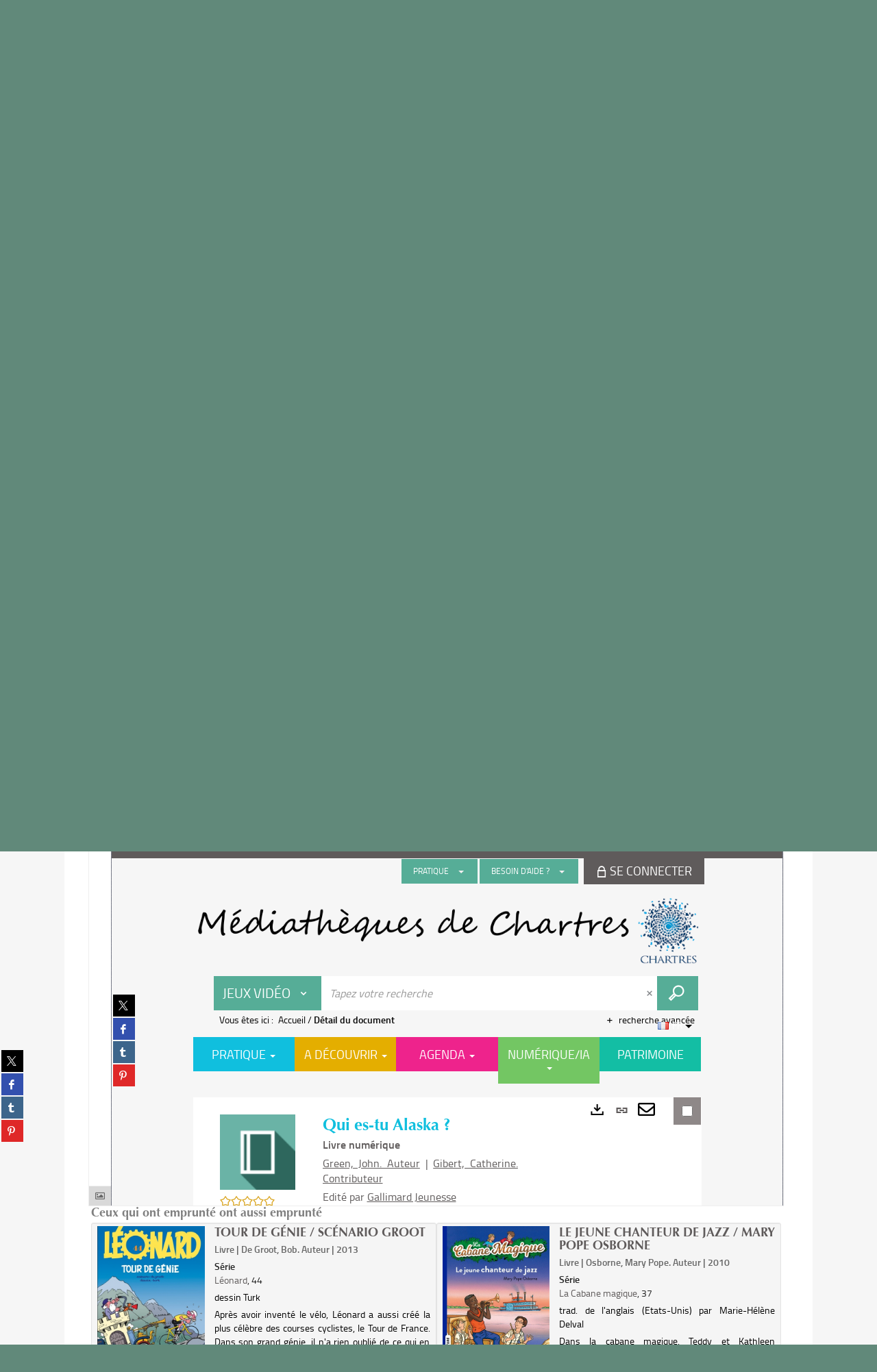

--- FILE ---
content_type: text/html; charset=utf-8
request_url: https://mediatheque.chartres.fr/Default/detailstatic.aspx?RSC_BASE=SYRACUSE&RSC_DOCID=633568&TITLE=&_lg=fr-FR
body_size: 70678
content:
<!DOCTYPE html><html lang="fr-FR" dir="ltr" xmlns="http://www.w3.org/1999/xhtml"><head><link rel="shortcut icon" type="image/x-icon" href="/ui/skins/default/images/favicon-std.ico" /><link rel="icon" type="image/x-icon" href="/ui/skins/default/images/favicon-std.ico" /><link rel="apple-touch-icon" href="/ui/skins/default/images/apple-touch-icon.png?v=24.3.9463.2" /><meta http-equiv="content-type" content="text/html; charset=utf-8" /><meta http-equiv="X-UA-Compatible" content="IE=edge" /><meta name="DC.Language" content="fr-FR" /><title>Qui es-tu Alaska ? / John Green - Les bibliothèques de Chartres</title><meta name="keywords" content=";" /><meta name="robots" content="index, follow" /><meta name="og:locale" property="og:locale" content="fr_FR" /><meta name="og:type" property="og:type" content="article" /><meta name="og:title" property="og:title" content="Qui es-tu Alaska ? / John Green" /><meta name="og:url" property="og:url" content="https://mediatheque.chartres.fr/Default/doc/SYRACUSE/633568/qui-es-tu-alaska-john-green" /><meta name="description" content="Miles Halter s'ennuie en Floride et opte pour un pensionnat en Alabama. Pour la première fois, il se fait des amis avec qui il étudie, fume, boit et transgresse les interdits. Parmi eux, Alaska Young est le pilier du groupe, jusqu'au jour où elle se tue au volant de sa voiture. Rongé par la culpabilité, Miles découvre la valeur de la vie, de l'amour inconditionnel et du pardon." /><meta name="og:description" property="og:description" content="Miles Halter s'ennuie en Floride et opte pour un pensionnat en Alabama. Pour la première fois, il se fait des amis avec qui il étudie, fume, boit et transgresse les interdits. Parmi eux, Alaska Young est le pilier du groupe, jusqu'au jour où elle se tue au volant de sa voiture. Rongé par la culpabilité, Miles découvre la valeur de la vie, de l'amour inconditionnel et du pardon." /><meta name="og:image" property="og:image" content="https://mediatheque.chartres.fr/Ils/digitalCollection/DigitalCollectionThumbnailHandler.ashx?documentId=633568&amp;size=LARGE&amp;fallback=https%3a%2f%2fcovers.syracuse.cloud%2fCover%2fVCHR%2fMONO%2fgWKg8ukAQ5tRnjOxbIjeVg2%2f9782070662555%2fLARGE%3ffallback%3dhttps%253a%252f%252fmediatheque.chartres.fr%252fui%252fskins%252fdefault%252fportal%252ffront%252fimages%252fGeneral%252fDocType%252fMONO_LARGE.png" /><meta name="twitter:title" content="Qui es-tu Alaska ? / John Green" /><meta name="twitter:url" content="https://mediatheque.chartres.fr/Default/doc/SYRACUSE/633568/qui-es-tu-alaska-john-green" /><meta name="twitter:description" content="Miles Halter s'ennuie en Floride et opte pour un pensionnat en Alabama. Pour la première fois, il se fait des amis avec qui il étudie, fume, boit et transgresse les interdits. Parmi eux, Alaska Young est le pilier du groupe, jusqu'au jour où elle se tue au volant de sa voiture. Rongé par la culpabilité, Miles découvre la valeur de la vie, de l'amour inconditionnel et du pardon." /><meta name="twitter:image" content="https://mediatheque.chartres.fr/Ils/digitalCollection/DigitalCollectionThumbnailHandler.ashx?documentId=633568&amp;size=LARGE&amp;fallback=https%3a%2f%2fcovers.syracuse.cloud%2fCover%2fVCHR%2fMONO%2fgWKg8ukAQ5tRnjOxbIjeVg2%2f9782070662555%2fLARGE%3ffallback%3dhttps%253a%252f%252fmediatheque.chartres.fr%252fui%252fskins%252fdefault%252fportal%252ffront%252fimages%252fGeneral%252fDocType%252fMONO_LARGE.png" /><script>
      master = window.master || { };
      window.addEventListener("DOMContentLoaded", function () {
      master.DOMContentLoaded = true; // readyState n'est pas fiable, notamment readyState "interactive"
      });
      master.onDOMContentLoaded = function (callback) {
      if (master.DOMContentLoaded) {
      callback();
      } else {
      window.addEventListener("DOMContentLoaded", function () {
      callback();
      });
      }
      };
    </script><script>
      master.onDOMContentLoaded(function () {
      master.lazyLoadInstance = new LazyLoad({
      elements_selector: '.lazy',
      callback_loaded: function (el) {
      var event;
      var eventString = 'LazyLoad::Loaded';
      
      try {
      // !IE
      event = new CustomEvent(eventString, {});
      } catch (err) {
      // IE
      event = document.createEvent('CustomEvent');
      event.initCustomEvent(eventString, false, false, {});
      }
      
      el.dispatchEvent(event);
      },
      callback_finish: function () {
      master.lazyLoadFinished = true;
      var event;
      var eventString = 'LazyLoad::Finished';
      
      try {
      // !IE
      event = new CustomEvent(eventString, {});
      } catch (err) {
      // IE
      event = document.createEvent('CustomEvent');
      event.initCustomEvent(eventString, false, false, {});
      }
      
      window.dispatchEvent(event);
      }
      });
      });
    </script><base target="_top" /><meta name="HandheldFriendly" content="True" /><meta name="MobileOptimized" content="320" /><meta name="viewport" content="width=device-width, initial-scale=1, minimum-scale=1, maximum-scale=5, user-scalable=yes" /><!--Syracuse Front Javascript Libraries--><script type="text/javascript">
      
      //<![CDATA[
      
        var CFInstance = 'EXPLOITATION'; //Backward compatibility
        var ErmesManager = window.ErmesManager || {};
        ErmesManager.BasePath = '/';
        ErmesManager.BaseUrl = 'https://mediatheque.chartres.fr/';
        ErmesManager.ErmesJgrowlParams = '{"position": "top-right" , "closer" : false , "closerTemplate" : "&lt;div&gt;Fermer toutes les notifications&lt;/div&gt;"}';
        ErmesManager.WsQueryString = '';
        ErmesManager.ResetPasswordAllowed = 'true';
        ErmesManager.BaseUri = 'https://mediatheque.chartres.fr';
        
      
        ErmesManager.config = {};
        ErmesManager.config.LegacyHoldingMode=false;
        ErmesManager.config.CloudServicesBaseUrl='https://community.syracuse.cloud/EXPLOITATION/';
        ErmesManager.config.HoldingActions={NoteEnabled:false, ProvisionNoteEnabled:false};
        ErmesManager.config.RegistrationRenewalAllowed = false;
        ErmesManager.config.IlsChooseReservationPlaceEnabled = false;
        ErmesManager.config.HeaderDisplayMode = 'default';
        ErmesManager.config.HeaderFixedMode = false;
        ErmesManager.config.CasAuthenticationEnabled = false;
        ErmesManager.config.CasAuthenticationProvider = '';
        ErmesManager.config.ResetPasswordAllowed = true;
        ErmesManager.config.RegistrationAllowed = false;
        ErmesManager.config.ResetPasswordPage = 'https://mediatheque.chartres.fr/Default/resetpassword.aspx';
        ErmesManager.config.RegistrationPage = 'https://mediatheque.chartres.fr/Default/register.aspx';
        ErmesManager.config.AuthenticationAlertsCount = '0';
		    ErmesManager.config.AuthenticationManyAlertsMessage = '(0 alertes)';
		    ErmesManager.config.AuthenticationSingleAlertsMessage = '(1 alerte)';
        ErmesManager.config.RememberMe = true;
        ErmesManager.config.IsFormAuthenticationProvider = true;
        ErmesManager.config.EnableHoldingsAnonymousBookingMessage = 'true' === 'true';
        ErmesManager.config.EnableHoldingPlacesTopLevelFilter = 'false' === 'true';
        ErmesManager.config.EnableHoldingsSubscriptionCollapsed = false;
        ErmesManager.config.EnableHoldingsSubscriptionAlwaysShow = false;
				ErmesManager.config.AuthenticationFormBackgroundImageUrl = '';
        ErmesManager.config.AuthenticationFormIsFirstPosition = 'true' === 'true';
        ErmesManager.config.AuthenticationFormDialogWidth = 650;
        ErmesManager.config.AuthenticationIdentityBindingEnabled = false;
				ErmesManager.config.SearchMode = 'DEFAULT';
        ErmesManager.config.AuthenticationIdentityBindingAllowedModes = [
          
      
        ];
        ErmesManager.config.AuthenticationFormModeButtonWidth = 216;
        
        ErmesManager.config.SearchAssistantPreselectMode = 'false' === 'true';
        ErmesManager.COOKIES_FORM = 'ErmesForms_Default';
        ErmesManager.COOKIES_SEARCH = 'ErmesSearch_Default';
        ErmesManager.isAuthenticate = false;
        ErmesManager.deactivateDetailedView=true;
        ErmesManager.config.ShareResultsByMailEnabled = true;

        ErmesManager.userInfos = {};
        ErmesManager.userInfos.UniqueIdentifier = 'BUILTIN-ANONYMOUS';
        ErmesManager.userInfos.SubscriptionExpirationMessage = '';
        ErmesManager.userInfos.UserAlertsMessages = '';
        ErmesManager.userInfos.PartnerSiteOfIntervention = '';
        ErmesManager.userInfos.HasPseudo = 'false';
        ErmesManager.userInfos.UserNameOrPseudo = 'Utilisateur anonyme';
        
        ErmesManager.rights = {};
        ErmesManager.rights.MemorizeSearch = false;
        ErmesManager.rights.Portal_1005 = false;
        ErmesManager.rights.Portal_1201 = false;
        ErmesManager.rights.Portal_1400 = false;
        ErmesManager.rights.Portal_1151 = false;
        ErmesManager.rights.Portal_2503 = false;
        ErmesManager.rights.Portal_2504 = false;
        ErmesManager.rights.Portal_3053 = false;

        ErmesManager.labels = {
          YesText: 'Oui',
NoText: 'Non',
OkText: 'OK',
CancelText: 'Annuler',
ListIndexText: '{0} sur {1}',
CloseModalTitle: 'Fermer cette fenêtre',
DeleteText: 'Supprimer',
Ext_toolbar_Paging_beforePageText: 'Page',
Ext_toolbar_Paging_afterPageText: 'sur {0}',
Portal_DetailHoldingLabel: 'Exemplaires',
Portal_ResultsReserveDocument: 'Réserver',
Portal_HoldingActionLoanLabel: 'Réserver',
Portal_HoldingActionExpoLabel: 'Ouvrir le calendrier',
Portal_HoldingSite: 'Site',
Portal_HoldingLocalisation: 'Emplacement',
Portal_HoldingSection: 'Section',
Portal_HoldingCote: 'Cote',
Portal_HoldingType: 'Type',
Portal_HoldingStatut: 'Statut',
Portal_HoldingDateBack: 'Date retour',
Portal_HoldingActionsLabel: 'Actions',
Portal_HoldingProvisionLabelDisplay: 'Choisissez votre lieu de mise à disposition',
Portal_ReservationDialogChooseLibraryDefaultSelectionText: '---',
Portal_HoldingsMobileIsAvailableLabel: 'Disponible à {0}',
Portal_HoldingsMobileNotAvailableLabel: 'Retour prévu le {0}',
Portal_HoldingsMobileNotAvailableSiteLabel: 'à {0}',
Portal_ReservationDialogCancelTitle: 'Fermer la modale de réservation',
Portal_ReservationDialogTitle: 'Choisissez la bibliothèque',
Portal_ReservationDialogText: 'Vous souhaitez réserver un exemplaire.',
Portal_ReservationDialogChooseLibrary: 'Choisissez la bibliothèque :',
Portal_ReservationDialogChooseLibraryDefaultSelectionText: '---',
Portal_FormFieldRequiredText: 'Ce champ est obligatoire',
Portal_ReservationDialogValidText: 'Réserver',
Portal_ReservationDialogCancelText: 'Annuler',
Portal_HoldingAddNoteModalTitle: 'Ajout d\'une note de réservation',
Portal_HoldingAddNoteModalCloseTitle: 'Fermer la fenêtre d\'ajout d\'une note de réservation',
Portal_HoldingAddNoteModalPlaceholder: 'Saisissez ici votre note de réservation optionnelle',
Portal_HoldingsStatementView: 'Consulter',
Portal_DetailHoldingsStatementLabel: 'Etats de collection',
Portal_HoldingsStatementSite: 'Site',
Portal_HoldingsStatementLocalisation: 'Emplacement',
Portal_HoldingsStatementSection: 'Section',
Portal_HoldingsStatementCote: 'Cote',
Portal_HoldingsStatementWhenStart: 'Début',
Portal_HoldingsStatementWhenEnd: 'Fin',
Portal_HoldingsStatementGap: 'Lacunes',
Portal_HoldingsStatementRange: 'Etendue',
Portal_HoldingsStatementStartNumber: 'Numéro de début',
Portal_HoldingsStatementEndNumber: 'Numéro de fin',
Portal_HoldingsStatementWhenStartAsText: 'Début',
Portal_HoldingsStatementWhenEndAsText: 'Fin',
Portal_ReservationDialogSelectText: 'Sélectionner',
Portal_ReservationSecondDialogChooseLibrary: 'Choisissez la bibliothèque de retrait',
Portal_ReservationSecondDialogTitle: 'Choisissez la bibliothèque de retrait',
Portal_ReservationSecondDialogValidText: 'Confirmer la réservation',
Portal_ReservationSecondDialogValidTitle: 'Confirmer cette réservation',
Portal_ReservationDialogExcludedLocationText: 'Non réservable',
Portal_ReservationSecondDialogYourLibraryIs: 'Votre localisation de retrait est : {0}',
Portal_MyAccountPreferencesHeaderTitle: 'Mes préférences de recherche',
Portal_MyAccountPreferencesHeaderIntro: 'Vous pouvez configurer les critères s\'appliquant à chacun des contextes de recherche suivants',
Portal_MyAccountPreferencesItemIntroPreselection: 'Vous avez sélectionné :',
Portal_MyAccountPreferencesItemIntroNoPreselection: 'Aucun critère sélectionné.',
Portal_MyAccountPreferencesItemEdit: 'Modifier',
Portal_CasAuthenticationText: 'Accès interne',
Portal_ExternalAuthenticationText: 'Accès externe',
Portal_LogonTitle: 'Connexion',
Portal_LogonModalCloseTitle: 'Fermer la fenêtre de connexion',
Portal_DisabledAccountLogonTitle: 'Échec d\'authentification',
Portal_LoginText: 'Identifiant',
Portal_LoginPlaceholderText: 'Identifiant',
Portal_PasswordText: 'Mot de passe',
Portal_PasswordPlaceholderText: 'Mot de passe',
Portal_LogonForgottenPasswordText: 'Mot de passe oublié ?',
Portal_LogonRegisterMessage: 'Vous n\'avez pas encore de compte ?',
Portal_LogonRegisterNowText: 'Je m\'inscris',
Portal_ErrorHappened: 'Une erreur est survenue',
Portal_CaptureCurrentSearch: 'Capturer la recherche',
Portal_CaptureSearchName: 'Nom',
Portal_ShareSearchShowMoreOptions: 'Plus de critères',
Portal_ShareSearchHideMoreOptions: 'Cacher les critères',
Portal_AdvancedCaptureSearchTitle: 'Partager la recherche',
Portal_CaptureSearchModifyTitle: 'Modification des arguments',
Portal_CaptureSearcResultTitle: 'Aperçu',
Portal_CancelText: 'Annuler',
Portal_ShareSearchPermalinkCopy: 'Copier l\'URL dans le presse-papier',
Portal_ShareSearchPermalinkPreview: 'Aperçu de la recherche - Nouvelle fenêtre',
Portal_CaptureSearchCopyJson: 'Copier la capture dans le presse-papier',
Portal_ShareSearchPermalinkModalLabel: 'Donner un nom à la recherche puis cliquer sur "Copier l\'URL dans le presse-papier" pour récupérer l\'URL de votre recherche',
Portal_CaptureClipboardCopyDone: 'La capture a été copiée dans votre presse-papier',
Portal_UrlClipboardCopyDone: 'Le lien a été copié dans votre presse-papier',
Portal_CaptureSearchCancelTitle: 'Annuler cette capture de recherche',
Portal_CaptureNotice: 'Capturer la notice',
Portal_ShareSearchCancelTitle: 'Annuler ce partage de recherche',
Portal_SearchPreferencesModalTitle: 'Mémoriser des critères de recherche',
Portal_SearchPreferencesIntroText: 'Les critères choisis seront appliqués lors de chaque recherche "{0}".',
Portal_PreselectFacetsCancelTitle: 'Annuler cette modification',
Portal_PreselectFacetsInfoNoPreferenceNoPreselection: 'Vous n’avez pas encore mémorisé de critères dans votre compte.',
Portal_MyAccountPreferencesItemSearch: 'Rechercher',
Portal_CloseModalTitle: 'Fermer cette fenêtre',
Portal_AnonymousHoldingInfo: 'Pour réserver un exemplaire, il est nécessaire d\'être authentifié. Les réservations dépendent de votre abonnement en cours.',
Portal_HoldingInSubscription: 'Dans mon abonnement ({0})',
Portal_HoldingNotInSubscription: 'Hors abonnement ({0})',
Portal_HoldingBookingTooltipCantRenew: 'Réservation impossible',
Portal_PersoAuthentificationMyAccountLink: 'Se connecter',
Portal_RememberMeText: 'Rester connecté',
Portal_HoldingActionProvisonRequestLabel: 'Demander la consultation',
Portal_HoldingProvisionTooltipDescription: 'Effectuez une demande de mise à disposition sur cet exemplaire',
Portal_ProvisionDialogCancelTitle: 'Annuler la demande de consultation',
Portal_ProvisionDialogTitle: 'Demande de consultation sur place',
Portal_ProvisionDialogValidText: 'Confirmer la demande',
Portal_ProvisionDialogCancelText: 'Annuler',
Portal_ProvisionDialogContentHeaderText: '&lt;div class="alert alert-info" role="alert"&gt;\n &lt;span class="glyphicon glyphicon-info-sign" aria-hidden="true"&gt;&lt;/span&gt;\n &lt;span class="sr-only"&gt;&lt;/span&gt;\n &lt;span class="provision-body-header-description"&gt;Ce document sera mis à votre disposition pour consultation sur place, aux &lt;span class="provision-body-header-library"&gt; horaires d\'ouverture de la {0}&lt;/span&gt;&lt;/span&gt;&lt;p&gt;\n&lt;/p&gt;&lt;/div&gt;',
Portal_ProvisionDialogContentFooterText: 'Confirmez-vous la demande de consultation de &lt;b&gt;« {0} »&lt;/b&gt; ?',
Portal_DownloadText: 'Télécharger',
Portal_SearchFormFieldOrIndicator: '- ou -',
Portal_SearchFormSelectFieldNoResult: 'Aucun résultat pour "{0}"',
Portal_SearchFormSelectFieldStartTyping: 'Commencez à taper pour rechercher',
Portal_SearchFormThesaurusFieldLoadingText: 'Chargement...',
Portal_SearchFormThesaurusFieldNoResultsText: 'Aucun résultat',
Portal_SearchFormSelectFieldAddNewEntry: 'Si la valeur n\'est pas dans la liste, cliquez ici pour l\'ajouter',
Portal_SearchFormFieldValidationErrorMessage: 'Ce champ est obligatoire',
Portal_SearchFormFieldRequiredSelectionErrorMessage: 'Veuillez sélectionner une valeur ou la créer',
Portal_FormAdvanceSearchTitle: 'Valider votre recherche',
Portal_FormSearchLabel: 'Rechercher',
Portal_FormAdvanceClearTitle: 'Effacer vos saisies du formulaire de recherche',
Portal_FormClearLabel: 'Effacer',
Portal_SearchFormResetField: 'Supprimer la valeur',
Portal_ErmesSearchBoxHint: 'Tapez votre recherche',
Portal_SearchFormHeadingTitle: 'Recherche avancée',
Portal_SearchFormAddHiddenFieldTitle: 'Ajouter un critère au formulaire de recherche avancée',
Portal_SearchFormAddHiddenFieldLabel: 'Ajouter un critère',
Portal_SearchFormAddHiddenFieldModalDescription: 'Le critère sera ajouté au formulaire de recherche',
Portal_SearchFormFieldDateRangeToLabel: 'au',
Portal_SearchFormAddHiddenFieldModalTitle: 'Choisissez un critère de recherche',
Portal_ErmesSearchTitle: 'Recherche',
Portal_BtnSearchFieldClear: 'Effacer le champ de recherche',
Portal_BtnSearchFieldSubmit: 'Lancer la recherche sur le périmètre {0}',
Portal_AdvancedSearchFormLabel: 'Recherche avancée sur le périmètre {0}',
Portal_LogonConnectWithAnotherIdentity: 'ou',
Portal_LogonButtonText: 'Je me connecte',
Portal_LogonButtonShowForm: 'Formulaire',
BackText: 'Retour',
Portal_LogonFilterMode: 'Filtrer',
Portal_LogonInformationText: 'Pour vous connecter',
Portal_NewItemFlagDefaultLabel: 'Nouveauté',
Portal_SerialDialogCancelTitle: 'Fermer la modale des fascicules',
Portal_SerialDialogClose: 'Fermer',
Portal_HoldingSerialNumber: 'Numéro/Date de parution',
Portal_SerialDialogTitle: 'Detail des numéros de fascicule {0}',
Portal_HoldingSerialLocalisation: 'Localisation',
Portal_HoldingSerialSection: 'Section',
Portal_HoldingSerialCallNumber: 'Côte',
Portal_HoldingSerialStatus: 'Statut',
Portal_HoldingSerialEx: 'Exemplaire',
Portal_SerialColumnDisplayTitle: 'Voir les fascicules',
Portal_SerialColumnButton: 'Voir',
Portal_SerialColumnButtonLoading: 'Récupération en cours...',
Portal_HoldingNothingInSubscription: 'Il n\'y a aucun exemplaire disponible pour le moment.',
Portal_HoldingConsultOnline: 'Consulter en ligne',
Portal_HoldingBookingTooltipCantConsult: 'Consultation impossible',
Portal_HoldingBookingTooltipCantConsultDescription: 'Cet ouvrage est déjà en cours de consultation, veuillez réessayer ultérieurement',
Portal_DetailHoldingsMapControlHomeTooltip: 'Afficher tous les exemplaires',
Portal_DetailHoldingsMapControlLocationTooltip: 'Afficher ma position actuelle',
Portal_DetailHoldingsMapControlLocationDeniedTooltip: 'Vote position actuelle n\'est pas disponible',
Portal_DetailHoldingsMapCurrentLocationMarkerTooltip: 'Votre position actuelle',
Portal_DetailHoldingsMapOffMapHoldingsLabel: 'Exemplaires hors carte',
Portal_DetailHoldingsMapLibraryMoreDetails: 'Plus d\'informations...',
Portal_BiblioMapsLinkLabel: 'BiblioMaps',
Portal_BiblioMapsHeaderColumnLabel: 'BiblioMaps',
TermSynonymLabel: '{0} (employé pour {1})',
TermNeighborLabel: '{0} (associé à {1})',
TermRedirectionLabel: '{0} (nouveau terme pour {1})',
TermRedirectionSourceLabel: '{0} (ancien terme pour {1})',
Portal_ReservationDialogSingleHoldingPlaceText: 'L\'exemplaire sera mis à disposition à la bibliothèque :',
Portal_ReservationDialogSingleHoldingPlacetitle: 'Confirmez la réservation',
Portal_DetailSessionLabel: 'Sessions',
Portal_HoldingActionSessionLabel: 'S\'inscrire',
Portal_AnonymousCalendarSessionInfo: 'Pour s\'inscrire à une session, il est nécessaire d\'être authentifié.',
Portal_BasketRenamePromptTitle: 'Renommer la liste',
EndDateText: 'Date de fin',
StartDateText: 'Date de début',
Portal_DetailPanelTitleCalendarSessions: '&lt;span&gt;S\'inscrire à&lt;/span&gt;',
Portal_TypeaheadNoResultStatus: 'Aucune proposition',
Portal_TypeaheadResultsStatus: '{0} propositions disponibles',
Portal_SearchFormAddFieldTitle: 'Ajouter une restriction "{0}"',
Portal_SearchFormRemoveFieldTitle: 'Supprimer la restriction "{0}"',
Portal_ILSClientCancelCalendarReservation: 'Annulation d\'inscription',
Portal_ILSClientCancelReservation: 'Annulation de réservation',
Portal_ILSClientConfirmCancelCalendarReservationMessage: 'Confirmez-vous l\'annulation de votre inscription ?',
Portal_ILSClientConfirmCancelCalendarReservationTitle: 'Annulation de votre inscription',
Portal_ILSClientConfirmCancelReservationMessage: 'Confirmez-vous l\'annulation de votre réservation ?',
Portal_ILSClientConfirmCancelReservationTitle: 'Annulation de votre réservation',
Portal_CancelHoldingActionSessionLabel: 'Annuler votre inscription',
Portal_CancelHoldingActionLoanLabel: 'Annuler votre réservation',
Portal_HoldingSerialUtilisation: 'Utilisation',
Portal_CalendarSessionIsCycleInfo: 'La formation est un cycle sur plusieurs sessions qui doivent toutes être suivies. L\'inscription vaut pour toutes les sessions du cycle.',
Portal_GlobalActionPlay: 'Voir la sélection',
Portal_GlobalActionEmpty: 'Vider',
Portal_GlobalActionBindToSelections: 'Affecter aux sélections',
Portal_GlobalActionDetailVisible: 'Détail de la sélection courante, affichés ci-dessous',
Portal_GlobalActionDetailHidden: 'Détail de la sélection courante, masqués',
Portal_CurrentSelectionTitle: 'Sélection courante',
Portal_ShareSearchPermalink: 'Partager l\'URL de la recherche',
Portal_selectionActionsLabel: 'Actions :',
Portal_SendSearchResults_PopupTitle: 'Envoyer par mail'
        };

        ErmesManager.labels.Portal_AuthenticationFormModeButtonSeparatorText = '';
        ErmesManager.labels.Portal_Authentication_FormHtmlContent = '';
        ErmesManager.labels.HoldingAddNoteModalPlaceholder = 'Saisissez ici votre note de réservation optionnelle';
        ErmesManager.labels.HoldingAddNoteModalTitle = 'Ajout d\'une note de réservation';
        ErmesManager.labels.HoldingAddNoteModalCloseTitle = 'Fermer la fenêtre d\'ajout d\'une note de réservation';
        ErmesManager.labels.CloseText = 'Fermer';
        ErmesManager.labels.ReportThumbnailWrongUrl = 'La ressource Portal|ReportThumbnailWrongUrl n\'est pas définie.';
        ErmesManager.labels.ReportThumbnailModalTitle = 'Confirmation';
        ErmesManager.labels.ReportThumbnailModalBody = 'Confirmez-vous le signalement de cette vignette ?&lt;br/&gt;&lt;div style="text-align:center;margin:5px"&gt;&lt;img src="{0}"/&gt;&lt;/div&gt;';
        ErmesManager.labels.ErmesHeaderAccountWip = 'Récupération de votre compte en cours...';
        ErmesManager.labels.ErrorHappened = 'Une erreur est survenue';
        ErmesManager.labels.UnexpectedServerResponse = 'Format de réponse inattendu';
        ErmesManager.labels.GrowlErrorTitle = 'Erreur';
        ErmesManager.labels.TooltipLoading = 'Chargement en cours...';
        ErmesManager.labels.CaptureSearchChooseRendering = 'Affichage';
        ErmesManager.labels.CaptureSearchChooseNumber = 'Nombre de notices à afficher';
        ErmesManager.labels.CaptureSearchTitle = 'Capturer la recherche';
        ErmesManager.labels.CommentModalValid = 'Valider';
        ErmesManager.labels.CommentModalCancel = 'Annuler';
        ErmesManager.labels.CommentWasSuccessfullyDeleted = 'Le commentaire a bien été supprimé';
        ErmesManager.labels.NoteWasSuccessfullyDeleted = 'La note a bien été supprimée';
        ErmesManager.labels.SelectionModalClose = 'Fermer';
        ErmesManager.labels.ConfirmBoxConfirm = 'Confirmer';
        ErmesManager.labels.ConfirmBoxCancel = 'Annuler';
        ErmesManager.labels.PublicSearchFormValid = 'Valider';
        ErmesManager.labels.PublicSearchFormCancel = 'Annuler';
        ErmesManager.labels.PrivateSearchFormValid = 'Valider';
        ErmesManager.labels.PrivateSearchFormCancel = 'Annuler';
        ErmesManager.labels.ExpositionResaFormValid = 'Transmettre la demande';
        ErmesManager.labels.ExpositionResaFormClose = 'Fermer';
        ErmesManager.labels.EnrichissementsLoading = 'Chargement en cours, veuillez patienter';
        ErmesManager.labels.BasketPageTitle = 'Mes favoris';
        ErmesManager.labels.SelectionPageTitle = 'Sélection courante';
        ErmesManager.labels.ErmesSearchPageTitle = '{0} - Recherche';
        ErmesManager.labels.ErmesSearchLoadingPageTitle = 'Chargement';
        ErmesManager.labels.ErmesSearchDetailPageTitle = '{0}';
        ErmesManager.labels.TagPageTitle = 'Tag';
        ErmesManager.labels.HoldingHelpHoldingMultiple = 'Cochez les exemplaires qui vous intéressent. Le premier exemplaire disponible parmi votre sélection sera réservé';
        ErmesManager.labels.HoldingHelpHoldingPlace = 'Choisissez votre lieu de mise à disposition';
        ErmesManager.labels.CaptureSearchStandardRendering = 'Miniatures';
        ErmesManager.labels.CaptureSearchShortRendering = 'Court';
        ErmesManager.labels.CaptureSearchScrollingRendering = 'Chemin de fer';
        ErmesManager.labels.ErmesFormTitle = 'Recherche avancée';
        ErmesManager.labels.CalendarEventTitleSingular = 'événement';
        ErmesManager.labels.CalendarEventTitlePlural = 'événements';
        ErmesManager.labels.ValidateEventSubscription = 'Confirmer l\'inscription';
        ErmesManager.labels.CancelText = 'Annuler';
        ErmesManager.labels.BackText = 'Retour';
        ErmesManager.labels.AgendaCalendarHelpTooltip = 'Sélectionnez une plage de dates pour affiner votre recherche';
        ErmesManager.labels.ExportLinkFold = 'Exporter, masqué';
        ErmesManager.labels.ExportLinkUnFold = 'Exporter, affiché';
        ErmesManager.labels.AddNewTagNotice = 'Ajouter ce nouveau tag';
        ErmesManager.labels.AddNewTagName = 'Nom du nouveau tag à ajouter sur';
        ErmesManager.labels.ErrorAuthenticateInput = 'à vérifier';
        ErmesManager.labels.PasswordLostAuthenticate = 'Mot de passe oublié';
        ErmesManager.labels.ErrorAuthenticatePage = 'Erreur lors de l\'identification';
        ErmesManager.labels.SurveyMessageConfirmVote = 'Merci d\'avoir voté';
        ErmesManager.labels.SurveyVotedAlready = 'Vous avez déjà voté';
        ErmesManager.labels.RoyalSliderStatePause = 'Mettre le carrousel en lecture.';
        ErmesManager.labels.RoyalSliderStatePlay = 'Mettre le carrousel en pause.';
        ErmesManager.labels.SearchQueryAllDocument = 'Tous les documents';
        ErmesManager.labels.DefaultDropdownItemSelectedFormat = '{0}, sélectionné';
        ErmesManager.labels.JGrowlCloserMessage = 'Fermer tous les messages';
        ErmesManager.labels.RoyalSliderLabels_ArrowRight = 'Contenu suivant';
        ErmesManager.labels.RoyalSliderLabels_ArrowLeft = 'Contenu précédent';
        ErmesManager.labels.RoyalSliderLabels_FullScreen = 'Passer le slider en plein écran';
        ErmesManager.labels.RoyalSliderLabels_PlayVideo = 'Lancer la vidéo';
        ErmesManager.labels.RoyalSliderLabels_NavSelected = ', sélectionné';
        ErmesManager.labels.FacetCollectionDisplayed = ', affiché';
        ErmesManager.labels.FacetCollectionCollapsed = ', masqué';
        ErmesManager.labels.ErrorModalFieldRequiredAccessibility = 'Vous avez omis ce champ obligatoire.';
        ErmesManager.labels.RoyalSliderBulletContentNotSelected = 'Afficher le contenu {0}';
        ErmesManager.labels.RoyalSliderBulletContentSelected = 'Contenu {0} - affiché';
        ErmesManager.labels.RssFeedLinkTitle = 'Obtenir le flux RSS, nouvelle fenêtre';
        ErmesManager.labels.CnilBannerContent = 'En poursuivant votre navigation sur ce site, vous acceptez l’utilisation de cookies par nos services ainsi que des services tiers de mesure d\'audience.&lt;br/&gt;&lt;a href="/charte-cookies.aspx"&gt;Pour en savoir plus et paramétrer les cookies...&lt;/a&gt;';
        ErmesManager.labels.SuggestionSearch = 'Recherche par suggestion';
        ErmesManager.labels.SdiMemorySearchSubscribeNewsLettersSuccess = 'Vous êtes maintenant abonné à cette lettre d’information';
        ErmesManager.labels.SdiMemorySearchSubscribeSuccess = 'Vous êtes maintenant abonné à cette recherche';
        ErmesManager.labels.DetailHoldingsVerify = 'Vérification des exemplaires disponibles ...';
        ErmesManager.labels.RenewLoanSuccess = 'Prolongation réussie.';
        ErmesManager.labels.RenewLoanErrorNotSpecified = 'Erreur non spécifiée.';
        ErmesManager.labels.CancelReservationSuccess = 'Annulation réussie.';
        ErmesManager.labels.CancelReservationErrorNotSpecified = 'Erreur non spécifiée.';
        ErmesManager.labels.ContributionFormSending = 'Envoi en cours...';
        ErmesManager.labels.ContributionFormSuccess = 'Votre contribution a bien été prise en compte.';
        ErmesManager.labels.GetErrorHolding = 'Erreur lors de la récuperation de l\'exemplaire';
        ErmesManager.labels.GetNotAvaibleHolding = 'Indisponible';
        ErmesManager.labels.ConfirmDialogBasketTitle = 'Vider tous les favoris';
        ErmesManager.labels.ConfirmDialogBasketFolderTitle = 'Supprimer la liste "{0}"';
        ErmesManager.labels.ConfirmDialogBasketText = 'Confirmez-vous la suppression de tous les documents de vos favoris ? Cette action sera irréversible.';
        ErmesManager.labels.ConfirmDialogBasketTextByFilter = 'Confirmez-vous la suppression de la liste "{0}" ?';
        ErmesManager.labels.PnbConfirmBoxTitle = 'La ressource Portal|PnbConfirmBoxTitle n\'est pas définie.';
        ErmesManager.labels.PnbConfirmBoxMessage = 'La ressource Portal|PnbConfirmBoxMessage n\'est pas définie.';
        ErmesManager.labels.searchLabelDefault = 'Recherche du document';
        ErmesManager.labels.RecongnitionLabelInput = 'Reconnaissance vocal...';
        ErmesManager.labels.StartSearch = 'Lancer la recherche sur le périmètre {0}';
        ErmesManager.labels.SearchFormLabel = 'Recherche sur le périmètre {0}';
        ErmesManager.labels.MyAccountAddToBasketNothingSelected = 'Veuillez sélectionner au moins un document.';
        ErmesManager.labels.Portal_CancelReservationNoReservationSelected = 'Veuillez sélectionner au moins un document.';
        ErmesManager.labels.Portal_CancelReservationConfirmTitle = 'Confirmer cette annulation';
        ErmesManager.labels.Portal_CancelReservationCancelTitle = 'Annuler cette annulation';
        ErmesManager.labels.Portal_PreselectFacetsInfoNoPreference = 'Mémoriser les critères dans votre compte.';
        ErmesManager.labels.Portal_PreselectFacetsInfoPreferenceEqualsPreselection = 'Les critères sont mémorisés dans votre compte.';
        ErmesManager.labels.Portal_PreselectFacetsInfoPreferenceIsNotPreselection = 'Les critères sont différents de ceux mémorisés dans votre compte.';
        ErmesManager.labels.Portal_PreselectFacetsInfoPreferenceRestoreSuccess = 'Les critères ont été restaurés.';
        ErmesManager.labels.Portal_PreselectFacetsInfoPreferenceSaveSuccess = 'Les critères ont été mémorisés.';
        ErmesManager.labels.Portal_PreselectFacetsInfoPreferenceSaveTooltip = 'Mémoriser les critères de recherche dans votre compte.';
        ErmesManager.labels.Portal_PreselectFacetsInfoPreferenceValidateTooltip = 'Confirmer les critères sélectionnés.';
        ErmesManager.labels.Portal_PreselectFacetsInfoPreferenceRestoreTooltip = 'Restaurer les critères de recherche mémorisés dans votre compte.';
        ErmesManager.labels.Portal_PreselectFacetsResetButton = 'Tout effacer';
        ErmesManager.labels.Portal_PreselectFacetsValidateButton = 'Confirmer';
        ErmesManager.labels.Portal_PreselectFacetsSaveButton = 'Mémoriser';
        ErmesManager.labels.Portal_PreselectFacetsCancelButton = 'Annuler';
        ErmesManager.labels.Portal_PreselectFacetsModalTitle = 'Pré-sélectionner des critères de recherche';
        ErmesManager.labels.Portal_PreselectFacetsIntroText = 'Les critères choisis seront appliqués le temps de la session à chaque recherche "{0}".';
        ErmesManager.labels.Portal_PreselectFacetsSelectedInfo = 'Vous avez sélectionné :';
        ErmesManager.labels.Portal_PreselectFacetsSelectedInfoEmpty = 'Aucun critère sélectionné.';
        ErmesManager.labels.Portal_PreselectFacetsRestoreButton = 'Restaurer';
        ErmesManager.labels.Portal_FacetCollectionCollapsed = ', masqué';
        ErmesManager.labels.Portal_FacetCollectionDisplayed = ', affiché';
        ErmesManager.labels.Portal_SearchHistoryTableDateHeader = 'Quand';
        ErmesManager.labels.Portal_SearchHistoryTableScenarioHeader = 'Où';
        ErmesManager.labels.Portal_SearchHistoryTableSearchHeader = 'Recherche';
        ErmesManager.labels.Portal_SearchHistoryTableFiltersHeader = 'Filtres';
        ErmesManager.labels.Portal_SearchHistoryTableCountHeader = 'Résultats';
        ErmesManager.labels.Portal_SearchHistoryTableActionHeader = 'Actions';
        ErmesManager.labels.Portal_SearchHistoryModalTitle = 'Historique de vos recherches';
        ErmesManager.labels.Portal_SearchHistoryModalCloseTitle = 'Fermer la fenêtre d\'historique de vos recherches';
        ErmesManager.labels.Portal_SearchHistoryCancelButton = 'Fermer';
        ErmesManager.labels.Portal_SearchHistoryItemSearchAction = 'Lancer la recherche';
        ErmesManager.labels.Portal_SearchHistoryItemMemorizeAction = 'Mémoriser dans son compte';
        ErmesManager.labels.Portal_SearchHistoryItemRemoveAction = 'Supprimer';
        ErmesManager.labels.Portal_RawRecordClipboardCopyButton = 'Copier ce document dans le presse-papier';
        ErmesManager.labels.Portal_RawRecordClipboardCopyDone = 'Le document a été copié dans votre presse-papier';
        ErmesManager.labels.Portal_RawRecordPopupTitle = 'Document xml natif';
        ErmesManager.labels.Portal_ExpositionResaWindowLabel = 'Faire une demande de réservation d\'outil d\'animation';
        ErmesManager.labels.Portal_ExpositionResaWindowCloseTitle = 'Fermer la fenêtre de demande de réservation d\'outil d\'animation';
        ErmesManager.labels.Portal_ExpositionResaBookingTypeHolding = 'Réservation';
        ErmesManager.labels.Portal_ExpositionResaBookingTypeHoldingRequest = 'Demande de réservation';
        ErmesManager.labels.Portal_ExpositionResaBookingTypeLoan = 'Prêt';
        ErmesManager.labels.Portal_CancelText = 'Annuler';
        ErmesManager.labels.Portal_BackText = 'Retour';
        ErmesManager.labels.Portal_ExpositionResaFormValid = 'Transmettre la demande';
        ErmesManager.labels.Portal_ExpositionResaFetchBookings = 'Vérification des réservations concernant cet outil d\'animation';
        ErmesManager.labels.Portal_ExpositionResaNewRange = 'Votre choix de dates';
        ErmesManager.labels.Portal_AgendaDatepickerFromDate = 'Du';
        ErmesManager.labels.Portal_AgendaDatepickerToDatee = 'Au';
        ErmesManager.labels.Portal_SubscriptionExpirationWarningDescription = 'Pensez à venir à la bibliothèque pour renouveler votre abonnement.';
        ErmesManager.labels.Portal_SubscriptionExpirationWarningTitle = 'Informations à propos de votre abonnement';
        ErmesManager.labels.Portal_AccountWarningTitle = 'Informations à propos de votre compte';
        ErmesManager.labels.Portal_AuthenticationAlertRenewRegistrationBtnText = 'Cliquer ici pour accéder à mon profil';
        ErmesManager.labels.Portal_AuthenticationAlertVirtualPurseBtnText = 'Cliquer ici pour accéder à mon porte-monnaie';      
        ErmesManager.labels.Portal_ShowExpirationWarningCancelTitle = 'Fermer cette alerte';
        ErmesManager.labels.Portal_ProvisionDialogCancelTitle = 'Annuler la demande de consultation';
        ErmesManager.labels.Portal_ProvisionDialogTitle = 'Demande de consultation sur place';
        ErmesManager.labels.Portal_ProvisionDialogValidText = 'Confirmer la demande';
        ErmesManager.labels.Portal_ProvisionDialogCancelText = 'Annuler';
        ErmesManager.labels.Portal_ProvisionDialogContentHeaderText = '&lt;div class="alert alert-info" role="alert"&gt;\n &lt;span class="glyphicon glyphicon-info-sign" aria-hidden="true"&gt;&lt;/span&gt;\n &lt;span class="sr-only"&gt;&lt;/span&gt;\n &lt;span class="provision-body-header-description"&gt;Ce document sera mis à votre disposition pour consultation sur place, aux &lt;span class="provision-body-header-library"&gt; horaires d\'ouverture de la {0}&lt;/span&gt;&lt;/span&gt;&lt;p&gt;\n&lt;/p&gt;&lt;/div&gt;';
        ErmesManager.labels.Portal_ProvisionDialogContentFooterText = 'Confirmez-vous la demande de consultation de &lt;b&gt;« {0} »&lt;/b&gt; ?';
        ErmesManager.labels.Portal_ExpositionBookingCalendarLabel = 'Calendrier de réservation';
        ErmesManager.labels.Portal_ExpositionBookingHelpUserLigde = 'Veuillez choisir une date de début et de fin de réservation sur le calendrier ci-dessous.';
        ErmesManager.labels.Portal_ExpositionBookingTransportModeLabel = 'Mode de transport';
        ErmesManager.labels.Portal_ExpositionBookingGoTransportModeLabel = 'Aller';
        ErmesManager.labels.Portal_ExpositionBookingReturnTransportModeLabel = 'Retour';
        ErmesManager.labels.Portal_ExpositionBookingSummupLabel = 'Demande de réservation pour la période du';
        ErmesManager.labels.Portal_ExpositionBookingSummupSeparatorLabel = 'au';
        ErmesManager.labels.Portal_HoldingsInformationMessage = 'Les conditions de réservation ont été modifiées : il vous est maintenant possible de réserver des documents disponibles.<br />La réservation de document indisponible (en prêt) reste toujours possible.<br />\n<h4><span style="font-weight: bold;">Merci d\'attendre d\'être notifié par email ou par courrier pour venir chercher votre réservation.<br /><br /></span></h4>';
        ErmesManager.labels.Portal_ILSClientReservation = 'Réservation';
		    ErmesManager.labels.Portal_ReservationMapSiteChoice = 'Choisissez la bibliothèque auprès de laquelle vous souhaitez réserver le document';
        ErmesManager.labels.Portal_DetailGoBackToSearch = 'Retour aux résultats de recherche';
		    ErmesManager.labels.Portal_DetailHoldingsMapLabel = 'Localisation des exemplaires';
		    ErmesManager.labels.Portal_DetailHoldingsMapCountLabel = '{0} exemplaires';
		    ErmesManager.labels.Portal_DetailHoldingsMapCountLabelSingular = '1 exemplaire';
		    ErmesManager.labels.Portal_DetailHoldingsMapNoHondlingOnMap = 'Aucun exemplaire dans cette zone géographique...';
        ErmesManager.labels.Portal_PreselectFacetsModifyLinkLabel = 'Modifier les critères pré-sélectionnés';
        ErmesManager.labels.Portal_SearchAssistantButtonLabel = 'Recherche assistée';
        ErmesManager.labels.Portal_ExportContainerHeader = 'Exports';
        
        ErmesManager.config.DefaultExport = [
        
        ];
      
      //]]></script><script>
      
      window.ErmesManager = window.ErmesManager || {};
      
    </script><script type="text/javascript" src="/ui/plug-in/portal/portal-front-all.js?v=24.3.9463.2" defer="defer"> </script><script type="text/javascript" src="/ui/plug-in/syracuse-dist/js/ComponentFactory.js?v=24.3.9463.2" defer="defer"> </script><link rel="stylesheet" type="text/css" href="/ui/skins/default/portal/front/portal-front-all.css?v=24.3.9463.2" /><script type="text/javascript" src="/dropzone-locale-fr-FR.ashx?v=24.3.9463.2" defer="defer"> </script><script type="text/javascript">
      master.onDOMContentLoaded(function () {
        bootbox.addLocale('fr-FR', {
          OK: ErmesManager.labels.CommentModalValid,
          CANCEL: ErmesManager.labels.CommentModalCancel,
          CONFIRM: ErmesManager.labels.ConfirmBoxConfirm,
          CLOSE: ErmesManager.labels.SelectionModalClose,
        });
        bootbox.setLocale('fr-FR');
      });
    </script><script type="text/javascript" src="/ui/plug-in/dayjs/locale/fr.js?v=24.3.9463.2" defer="defer"> </script><script type="text/javascript">
      
        window.addEventListener("DOMContentLoaded", function () {
          dayjs.extend(window.dayjs_plugin_customParseFormat);
          dayjs.extend(window.dayjs_plugin_localizedFormat);
          dayjs.locale('fr'); 
        });
      
    </script><!--XmlForms JavaScript libraries--><script type="text/javascript">
        window.addEventListener("DOMContentLoaded", function () {
      
      
        formManager.debug = false;
        formManager.inputKey = '';
        formManager.savingText = 'Enregistrement en cours...';
        formManager.loadingText = 'Chargement en cours...';
        formManager.invalidText = 'Ce champ est invalide';
        formManager.requiredText = 'Ce champ est obligatoire';
        formManager.lengthText = 'La longueur de ce champ doit être de {0} caractère(s)';
        formManager.minLengthText = 'La longueur minimum de ce champ est de {0} caractère(s)';
        formManager.maxLengthText = 'La longueur maximum de ce champ est de {0} caractère(s)';
        formManager.minValueText = 'La valeur minimum de ce champ doit être de {0}';
        formManager.maxValueText = 'La valeur maximum de ce champ doit être de {0}';
        formManager.passwordText = 'Les mots de passe sont différents';
        formManager.invalidDateText = 'La ressource FormFieldDateInvalidText n\'est pas définie.';
        formManager.requiredCheckboxText = 'Veuillez cocher cette case si vous souhaitez continuer';
        formManager.requiredCheckboxGroupText = 'Veuillez cocher au moins l\'une de ces cases';
        formManager.requiredRadioGroupText = 'Veuillez sélectionner l\'une de ces options';
        formManager.downloadText = 'Télécharger';
        formManager.addressAddManually = 'Si votre adresse n\'est pas dans la liste, cliquez ici pour l\'ajouter';
        formManager.addressNoResult = 'Aucune adresse correspondante';
        formManager.addressPending = 'Chargement en cours';
      
      
        });
      </script><script defer="defer" type="text/javascript" src="/ui/plug-in/syracuse-dist/js/PasswordReveal.js?v=24.3.9463.2"> </script><link rel="preload" href="/ui/skins/default/fonts/glyphicons.woff?v=24.3.9463.2" as="font" type="font/woff" crossorigin="anonymous" /><link rel="stylesheet" type="text/css" href="/ui/skins/default/flags.min.css?v=24.3.9463.2" /><link rel="stylesheet" type="text/css" href="/ui/skins/default/glyphicons.min.css?v=24.3.9463.2" /><link rel="stylesheet" type="text/css" href="/ui/skins/default/portal/front/base-min.css?v=24.3.9463.2" /><link rel="stylesheet" type="text/css" href="/ui/skins/VCHR/../standard/portal/front/modeles.css?v=24.3.9463.2" /><link rel="stylesheet" type="text/css" href="/ui/skins/VCHR/../standard/portal/front/style.css?v=24.3.9463.2" /><link rel="stylesheet" type="text/css" href="/ui/skins/VCHR/../syracuse/syracuse.css?v=24.3.9463.2" /><link rel="stylesheet" type="text/css" href="/ui/skins/VCHR/fonts/polices.css?v=24.3.9463.2" /><link rel="stylesheet" type="text/css" href="/ui/skins/VCHR/projet.css?v=24.3.9463.2" /><link rel="preload" href="/ui/plug-in/bootstrap/resources/fonts/glyphicons-halflings-regular.woff?v=24.3.9463.2" as="font" type="font/woff" crossorigin="anonymous" /><link rel="preload" href="/ui/skins/standard/portal/front/ressources/font/ermes-font-update.woff2?v=24.3.9463.2" as="font" type="font/woff2" crossorigin="anonymous" /><link rel="canonical" href="https://mediatheque.chartres.fr/Default/doc/SYRACUSE/633568/qui-es-tu-alaska-john-green?_lg=fr-FR" /></head><body dir="ltr" class="detail-static-page  cf-rtm ">
  
  
  
  
  
  
  
  
  
  
  
  
  <script type="text/javascript">
              /*<![CDATA[*/
              
        master = window.master || { };
        master.debug = false;
        master.rtl = false;
        master.skin = 'VCHR';
        master.skinsRootPath = '/ui/skins/';
        master.pluginsRootPath = '/ui/plug-in/';
        master.theme = '';
        master.navigationExperience = 'Modern';
        master.useForFront = true;
        master.designMode = '';
        master.canEditResourceKey = false;
        master.applicationName = '';
        master.applicationAlias = '';
        master.scopeId = 1;
        master.scopeName = 'Default';
        master.scopeType = null;
        master.scopeTypeName = '';
        master.scopeTypeLabel = '';
        master.scopeDescription = 'Les bibliothèques de Chartres';
        master.scopeAlias = 'Default';
        master.scopeChildCount = 0;
        master.pageTitle = 'Qui es-tu Alaska ? / John Green';
        master.pageTitleFormat = '{0} - {1}';
        master.globalTitle = 'Les bibliothèques de Chartres';
        master.pageFullName = 'Archimed.SearchServices.Web.UI.Ermes.Front.DetailStatic';
        master.currentCulture = 'fr-FR';
        master.currentCultureId = 1036;
        master.currentParentCultureId = 12;
        master.changeCultureAllowed = true;
        master.isPopup = false;
        master.instanceName = 'EXPLOITATION';
        master.userDisplayName = 'Utilisateur anonyme';
        master.isSuperAdministrator = false;        
        master.instanceUrl = 'https://mediatheque.chartres.fr/';
        master.instanceBackOfficeBaseUrl = 'https://mediatheque.chartres.fr/pro/';
        master.instanceFrontOfficeBaseUrl = 'https://mediatheque.chartres.fr/';
        master.instanceBasePath = '/';
        master.instanceBackOfficeBasePath = '/pro/';
        master.instanceFrontOfficeBasePath = '/';
        master.instanceWebDirectory = '/';
        master.isBackOffice = false;
        master.backOfficeWebDirectory = 'pro';
        master.baseUrl = 'https://mediatheque.chartres.fr/pro/default/';
        master.backOfficeBasePath = '/pro/default/';
        master.frontOfficeBasePath = '/';
        master.backOfficeBaseUrl = 'https://mediatheque.chartres.fr/pro/default/';
        master.frontOfficeBaseUrl = 'https://mediatheque.chartres.fr/';
        master.basePath = '/';
        master.homeUrl = 'https://mediatheque.chartres.fr/pro/default/';
        master.homePath = '/pro/default/';
        master.disconnectLabel = 'Se déconnecter';
        master.authenticateLabel = 'Se connecter';
        master.loadMask = false;
        master.isAdministrator = false;
        master.isAnonymous = true;
        master.isEmptyScopeMember = false;
        master.globalSiteText = 'Tout le réseau';
        master.currentSiteName = 'Default';
        master.currentSiteDescription = 'Les bibliothèques de Chartres';
        master.changeSiteAllowed = true;
        master.changeSiteLabel = 'Mon entité d\'intervention';
        master.getScopesErrorMessage = 'Une erreur est survenue lors de la récupération des entités';
        master.enterFullscreenText = 'Passer en mode plein écran';
        master.exitFullscreenText = 'Quitter le mode plein écran';
        master.saveStateText = 'Sauvegarder la mise en forme des listes';
        master.saveStateSuccessMessage = 'La mise en forme des listes a été correctement enregistrée.';
        master.saveStateErrorMessage = 'Une erreur est survenue lors de l\'enregistrement de la mise en forme des listes.';
        master.restoreStateText = 'Réinitialiser la mise en forme des listes';
        master.restoreStateConfirmMessage = 'Voulez-vous vraiment réinitialiser la mise en forme des listes ?';
        master.restoreStateSuccessMessage = 'La mise en forme des listes a été correctement réinitialisée.';
        master.restoreStateErrorMessage = 'Une erreur est survenue lors de la réinitialisation de la mise en forme des listes.';
        master.version = '24.3.9463.2';
        master.cookieDomain = '';
        master.cookieSecure = true;
        master.remindMeLaterText = 'Me le rappeler plus tard';
        master.loadingText = 'Chargement en cours...';
                
        master.isSearchPage = false;
        master.scopeTypes = {
        
          'None': 0,
          0:{
          name :  'None',
          label :  'Entité'}
         , 
          'Group': 1,
          1:{
          name :  'Group',
          label :  'Groupe'}
         , 
          'Library': 2,
          2:{
          name :  'Library',
          label :  'Bibliothèque'}
         , 
          'Partner': 3,
          3:{
          name :  'Partner',
          label :  'Partenaire'}
        
        }
        master.scopes = {
        
          'Default':{
          description :  'Les bibliothèques de Chartres',
          id :  1,
          alias :  'Default',
          disabled :  false
          }
         , 
          'SIGB':{
          description :  'SIGB',
          id :  5,
          alias :  'SIGB',
          disabled :  false
          }
         , 
          'ZAPO':{
          description :  'Médiathèque L\'Apostrophe',
          id :  9,
          alias :  'ZAPO',
          disabled :  false
          }
         , 
          'ZMAD':{
          description :  'Bibliothèque Louis Aragon',
          id :  13,
          alias :  'ZMAD',
          disabled :  false
          }
        
        };
        master.scopesEnabled = false;
        master.flattenScopes = false;
        master.applications = {};
        master.applications[''] = { name: '', alias: '', description: 'Accueil', modules: [] };
        
    master.applications[''].modules.push({id: 2,name: 'Paramètres',description: 'Paramètres',last: false,searchAreas: [],defaultSearchArea: ''});
  
    master.applications[''].modules.push({id: 401,name: 'Réseau',description: 'Administration du réseau',last: true,searchAreas: [],defaultSearchArea: ''});
  
        master.cloudServices = {
        syracuse: {
        authority: 'https://community.syracuse.cloud'
        }
        }
        
        
        
        master.cookiesConsent = JSON.parse('{}');

        String.prototype.format = function () {
          var s = this,
              i = arguments.length;

          while (i--) {
              s = s.replace(new RegExp('\\{' + i + '\\}', 'gm'), arguments[i]);
          }
          return s;
        }

        master.setPageTitle = function(title) {
          if (title !== '') {
            if (this.globalTitle !== '') {
              document.title = this.pageTitleFormat.format(title, this.globalTitle);
            } else {
              document.title = title;
            }
          }
        } 
      
              /*]]>*/</script>
  
  
  
  
  
  
  
  
  
  
  
  
  <script type="text/javascript">
              /*<![CDATA[*/
              
                
                  master.onDOMContentLoaded(function () {
                  
              
      $('body')
      .off('click.dropdown-menu touchstart.dropdown.data-api', '.dropdown-menu')
      .on('click.dropdown-menu touchstart.dropdown.data-api', '.dropdown-menu form', function (e) { e.stopPropagation() })
    
                });
              
              /*]]>*/</script>
  <div id="mobile-actions" class="visible-xs">
    <div class="btn-group hamburger-mobile ">
      <button type="button" class="navbar-toggle" data-toggle="collapse" data-target=".bs-navbar-collapse" title="Afficher le menu">
        <span aria-hidden="true" class="icon-bar"></span>
        <span aria-hidden="true" class="icon-bar"></span>
        <span aria-hidden="true" class="icon-bar"></span>
        <span class="ermes-label">
          <span>Afficher le menu</span>
        </span>
      </button>
    </div>
    <div class="pull-right btn-group lang-dropdown-mobile lang-dropdown-mobile-with-flags">
      <a tabindex="0" class="btn  dropdown-toggle dropChangeCulture" title="Choix de la langue, masqué" data-title-off="Choix de la langue, masqué" data-title-on="Choix de la langue, affiché" data-toggle="dropdown" aria-haspopup="true" aria-expanded="false">
        <div class="x-flag x-flag-fr-FR pull-left"> </div>
        <span class="label-dropdown">FR</span>
        <span class="caret" aria-hidden="true"></span>
      </a>
      <ul class="dropdown-menu pull-left js-language-selector" role="menu" aria-labelledby="dropChangeCulture-mobile">
        <li role="presentation" class="active">
          <a lang="fr-FR" href="/Default/detailstatic.aspx?RSC_BASE=SYRACUSE&amp;RSC_DOCID=633568&amp;TITLE=&amp;_lg=fr-FR" role="menuitem" tabindex="-1" data-original-title="fr-FR" data-language="fr-FR">
            <div class="x-flag x-flag-fr-FR pull-left"> </div>
            <span class="label-dropdown">FR</span>
          </a>
        </li>
        <li role="presentation">
          <a lang="en-GB" href="/Default/detailstatic.aspx?RSC_BASE=SYRACUSE&amp;RSC_DOCID=633568&amp;TITLE=&amp;_lg=en-GB" role="menuitem" tabindex="-1" data-original-title="en-GB" data-language="en-GB">
            <div class="x-flag x-flag-en-GB pull-left"> </div>
            <span class="label-dropdown">EN</span>
          </a>
        </li>
        <li role="presentation">
          <a lang="en-US" href="/Default/detailstatic.aspx?RSC_BASE=SYRACUSE&amp;RSC_DOCID=633568&amp;TITLE=&amp;_lg=en-US" role="menuitem" tabindex="-1" data-original-title="en-US" data-language="en-US">
            <div class="x-flag x-flag-en-US pull-left"> </div>
            <span class="label-dropdown">EN</span>
          </a>
        </li>
        <li role="presentation">
          <a lang="de-DE" href="/Default/detailstatic.aspx?RSC_BASE=SYRACUSE&amp;RSC_DOCID=633568&amp;TITLE=&amp;_lg=de-DE" role="menuitem" tabindex="-1" data-original-title="de-DE" data-language="de-DE">
            <div class="x-flag x-flag-de-DE pull-left"> </div>
            <span class="label-dropdown">DE</span>
          </a>
        </li>
        <li role="presentation">
          <a lang="nl-NL" href="/Default/detailstatic.aspx?RSC_BASE=SYRACUSE&amp;RSC_DOCID=633568&amp;TITLE=&amp;_lg=nl-NL" role="menuitem" tabindex="-1" data-original-title="nl-NL" data-language="nl-NL">
            <div class="x-flag x-flag-nl-NL pull-left"> </div>
            <span class="label-dropdown">NL</span>
          </a>
        </li>
        <li role="presentation">
          <a lang="ar-SA" href="/Default/detailstatic.aspx?RSC_BASE=SYRACUSE&amp;RSC_DOCID=633568&amp;TITLE=&amp;_lg=ar-SA" role="menuitem" tabindex="-1" data-original-title="ar-SA" data-language="ar-SA">
            <div class="x-flag x-flag-ar-SA pull-left"> </div>
            <span class="label-dropdown">AR</span>
          </a>
        </li>
      </ul>
    </div>
    <div id="share_social_mobile" class="btn-group social-network social-network-mobile pull-right">
      <a class="btn btn-lg dropdown-toggle btn-account" role="button" data-toggle="dropdown" aria-haspopup="true" aria-expanded="false" title="Partager sur les réseaux sociaux"><span class="ermes-label">Partager sur les réseaux sociaux</span>
        <span class="icon-share" aria-hidden="true"> </span>
      </a>
      <ul class="dropdown-menu" aria-labelledby="share_social_mobile">
        <li>
          <a href="#" data-network="twitter" class="social-network-icon pop twitter" title="Partager sur twitter (Nouvelle fenêtre)">
            <span class="sr-only">Partager sur twitter (Nouvelle fenêtre)</span>
            <span class="icon-twitter"> </span>
          </a>
        </li>
        <li>
          <a href="#" data-network="facebook" class="social-network-icon pop facebook" title="Partager sur facebook (Nouvelle fenêtre)">
            <span class="sr-only">Partager sur facebook (Nouvelle fenêtre)</span>
            <span class="icon-facebook"> </span>
          </a>
        </li>
        <li>
          <a href="#" data-network="tumblr" class="social-network-icon pop tumblr" title="Partager sur tumblr (Nouvelle fenêtre)">
            <span class="sr-only">Partager sur tumblr (Nouvelle fenêtre)</span>
            <span class="icon-tumblr"> </span>
          </a>
        </li>
        <li>
          <a href="#" data-network="pinterest" class="social-network-icon pop pinterest" title="Partager sur pinterest (Nouvelle fenêtre)">
            <span class="sr-only">Partager sur pinterest (Nouvelle fenêtre)</span>
            <span class="icon-pinterest"> </span>
          </a>
        </li>
      </ul>
    </div>
    <div class="btn-group change-site-mobile">
      <div class="sitebtn-group"></div>
    </div>
    <div class="btn-group my-account-mobile ">
      <div class="button-my-account btn-group ">
        <nav class="navbar" aria-labelledby="dropMenu2">
          <ul role="presentation">
            <li role="presentation" class="dropdown">
              <button title="Afficher la zone d'authentification" id="dropMenu2" type="button" aria-haspopup="true" aria-expanded="false" data-title-off="Afficher la zone d'authentification" data-title-on="Masquer la zone d'authentification" class="btn btn-account btn-lg account-form toggle-title" aria-owns="authentification" data-toggle="dropdown" data-toggle-state="off">
                <span class="hidden-xs">
                  <i aria-hidden="true" class="icon-lock"></i>
                  <span class="btn-account-label ">Se connecter</span>
                </span>
                <span class="visible-xs">
                  <i aria-hidden="true" class="icon-lock"></i>
                  <span class="ermes-label">
                    <span>Se connecter</span>
                  </span>
                </span>
              </button>
            </li>
          </ul>
        </nav>
      </div>
    </div>
  </div>
  <div id="page" class="detailStatic">
    <header role="banner" id="header_banner" class="hidden-print">
      <div id="nav_connexe" class="container hidden-xs">
        <ul class="accessibility-links">
          <li>
            <a id="linkToNav" class="sr-only tablink" href="#nav">
              <span>Aller au menu</span>
            </a>
          </li>
          <li>
            <a id="linkToContent" class="sr-only tablink" href="#main">
              <span>Aller au contenu</span>
            </a>
          </li>
          <li>
            <a id="linkToRecherche" class="sr-only tablink" href="#textfield">
              <span>Aller à la recherche</span>
            </a>
          </li>
        </ul>
        <div class="header-banner-menu pull-right">
          <div class="all-link-connexe">
            <div class="btn-group connexe-804 link-connexe menu-pratique btn btn-default btn-sm dropdown">
              <a class="btn btn-default btn-xs" data-toggle="dropdown">
                <span>PRATIQUE</span>
              </a>
              <button type="button" class="btn btn-default btn-xs dropdown-toggle" data-toggle="dropdown" aria-haspopup="true" aria-expanded="false" title="Choix du site, masqué" data-title-off="Choix du site, masqué" data-title-on="Choix du site, affiché">
                <span class="caret" aria-hidden="true"> </span>
              </button>
              <ul class="dropdown-menu pull-right">
                <li class="connexe-dropdown-805">
                  <a href="https://mediatheque.chartres.fr/etablissements.aspx" target="_blank">
                    <span>Les bibliothèques de Chartres</span>
                  </a>
                </li>
                <li class="connexe-dropdown-806">
                  <a href="https://mediatheque.chartres.fr/Default/Default/horaires.aspx">
                    <span>Horaires & plans</span>
                  </a>
                </li>
                <li class="connexe-dropdown-807">
                  <a href="https://mediatheque.chartres.fr/Default/Default/s-inscrire-et-emprunter.aspx">
                    <span>S'inscrire et emprunter</span>
                  </a>
                </li>
                <li class="connexe-dropdown-808">
                  <a href="https://mediatheque.chartres.fr/Default/Default/services-multimedia.aspx">
                    <span>Espaces numériques, wifi</span>
                  </a>
                </li>
                <li class="connexe-dropdown-809">
                  <a href="https://mediatheque.chartres.fr/Default/Default/services-aux-professionnels-de-lenfance.aspx">
                    <span>Services aux professionnels</span>
                  </a>
                </li>
                <li class="connexe-dropdown-810">
                  <a href="https://mediatheque.chartres.fr/Default/Default/demandes-en-ligne.aspx">
                    <span>Demandes en ligne</span>
                  </a>
                </li>
              </ul>
            </div>
            <div class="btn-group connexe-763 link-connexe menu-aide btn btn-default btn-sm dropdown">
              <a class="btn btn-default btn-xs" data-toggle="dropdown">
                <span>BESOIN D'AIDE ?</span>
              </a>
              <button type="button" class="btn btn-default btn-xs dropdown-toggle" data-toggle="dropdown" aria-haspopup="true" aria-expanded="false" title="Choix du site, masqué" data-title-off="Choix du site, masqué" data-title-on="Choix du site, affiché">
                <span class="caret" aria-hidden="true"> </span>
              </button>
              <ul class="dropdown-menu pull-right">
                <li class="connexe-dropdown-764">
                  <a href="https://mediatheque.chartres.fr/Default/Default/Default/consulter-son-compte-lecteur.aspx">
                    <span>Consulter son compte lecteur</span>
                  </a>
                </li>
                <li class="connexe-dropdown-765">
                  <a href="https://mediatheque.chartres.fr/Default/Default/default/gerer-ses-prets-et-ses-reservations.aspx">
                    <span>Gérer ses prêts et ses réservations</span>
                  </a>
                </li>
                <li class="connexe-dropdown-766">
                  <a href="https://mediatheque.chartres.fr/Default/Default/default/nouveau-service-de-reservation.aspx">
                    <span>Réserver un document</span>
                  </a>
                </li>
                <li class="connexe-dropdown-826">
                  <a href="https://mediatheque.chartres.fr/Default/default/comptes-partages.aspx">
                    <span>Partage de compte</span>
                  </a>
                </li>
              </ul>
            </div>
          </div> <div class="button-my-account btn-group "><nav class="navbar" aria-labelledby="dropMenu1"><ul role="presentation"><li role="presentation" class="dropdown"><button title="Afficher la zone d'authentification" id="dropMenu1" type="button" aria-haspopup="true" aria-expanded="false" data-title-off="Afficher la zone d'authentification" data-title-on="Masquer la zone d'authentification" class="btn btn-account btn-lg account-form toggle-title" aria-owns="authentification" data-toggle="dropdown" data-toggle-state="off"><span class="hidden-xs"><i aria-hidden="true" class="icon-lock"></i><span class="btn-account-label ">Se connecter</span></span><span class="visible-xs"><i aria-hidden="true" class="icon-lock"></i><span class="ermes-label"><span>Se connecter</span></span></span></button></li></ul></nav></div></div>
        <div class="clearfix"></div>
      </div>
      <div class="navbar navbar-inverse">
        <div class="navbar-container container container-header">
          <div class="navbar-header-before"></div>
          <div class="navbar-header">
            <div class="navbar-brand-before"></div>
            <a class="navbar-brand" href="/accueil-portal.aspx" title=" Syracuse, portail documentaire">
              <h1 class="navbar-brand-title">
                <span>Syracuse</span>
              </h1>
            </a>
            <div class="navbar-brand-after"></div>
          </div>
          <div class="navbar-header-after"></div>
        </div>
      </div>
      <div id="search-panel" class="panel panel-default" role="search">
        <div class="container">
          <div class="panel-body col-md-8">
            <form id="main_search_form" action="/search.aspx" role="search">
              <div class="row">
                <div class="input-group si-wrapper">
                  <div class="input-group-btn" id="group-btn-research">
                    <button id="scenario-selection" type="button" class="btn btn-default btn-cta dropdown-toggle" title="Choix du périmètre. Jeux vidéo, sélectionné" data-title-on="Choix du périmètre" data-title-off="Choix du périmètre" data-toggle="dropdown" aria-expanded="false">
                      <span class="hidden-xs">
                        <span id="scenario-selected-label"></span>
                        <span class="icon-arrow-bottom" aria-hidden="true"> </span>
                      </span>
                      <span class="visible-xs">
                        <span class="icon-list" aria-hidden="true"></span>
                        <span class="caret" aria-hidden="true"> </span>
                      </span>
                    </button>
                    <ul id="globalScenarioMobile" class="dropdown-menu" aria-labelledby="scenario-selection" role="menu">
                      <li role="presentation">
                        <a data-scenario="Jeu video" href="#" data-original-title="Jeux vidéo" tabindex="-1" role="menuitem">Jeux vidéo</a>
                      </li>
                      <li role="presentation">
                        <a data-scenario="CATALOGUEBIS" href="#" data-original-title="Rechercher sur le catalogue" tabindex="-1" role="menuitem">Rechercher sur le catalogue</a>
                      </li>
                      <li role="presentation">
                        <a data-scenario="DILICOM" href="#" data-original-title="Livres numériques" tabindex="-1" role="menuitem">Livres numériques</a>
                      </li>
                      <li role="presentation">
                        <a data-scenario="CALENDAR" href="#" data-original-title="Agenda des animations" tabindex="-1" role="menuitem">Agenda des animations</a>
                      </li>
                      <li role="presentation">
                        <a data-scenario="BIBNUM" href="#" data-original-title="Patrimoine numérisé" tabindex="-1" role="menuitem">Patrimoine numérisé</a>
                      </li>
                      <li role="presentation">
                        <a data-scenario="PARTOUT 2" href="#" data-original-title="Rechercher sur tout le site" tabindex="-1" role="menuitem">Rechercher sur tout le site</a>
                      </li>
                    </ul>
                    <select id="globalScenario" name="SC" class="hidden" title="Jeux vidéo">
                      <option value="Jeu video" data-enableadvancedsearch="true" data-isassisted="false" data-placeholder="">Jeux vidéo</option>
                      <option value="CATALOGUEBIS" data-enableadvancedsearch="true" data-isassisted="false" data-placeholder="">Rechercher sur le catalogue</option>
                      <option value="DILICOM" data-enableadvancedsearch="true" data-isassisted="false" data-placeholder="">Livres numériques</option>
                      <option value="CALENDAR" data-enableadvancedsearch="false" data-isassisted="false" data-placeholder="">Agenda des animations</option>
                      <option value="BIBNUM" data-enableadvancedsearch="true" data-isassisted="true" data-placeholder="">Patrimoine numérisé</option>
                      <option value="PARTOUT 2" data-enableadvancedsearch="true" data-isassisted="false" data-placeholder="">Rechercher sur tout le site</option> </select>
                  </div>
                  <label for="textfield" class="ermes-label">Champ de saisie de la recherche : saisissez les premières lettres de votre recherche et parcourez les propositions avec les flèches de direction</label>
                  <input type="text" class="ui-autocomplete-input form-control si-input" id="textfield" name="QUERY" value="" title="Tapez votre recherche" placeholder="Tapez votre recherche" autocomplete="off" />
                  <input type="hidden" id="query-label-field" name="QUERY_LABEL" value="" />
                  <div class="input-group-btn ">
                    <button class="btn clean-text-field" type="button" title="Effacer le champ de recherche">
                      <span aria-hidden="true" class="icon-remove"> </span>
                      <span class="ermes-label">Effacer le champ de recherche</span>
                    </button>
                    <button id="submit-search" class="btn btn-default" type="submit" title="Lancer la recherche sur le périmètre Jeux vidéo">
                      <span aria-hidden="true" class="icon-search"> </span>
                      <span class="ermes-label">Lancer la recherche sur le périmètre Jeux vidéo</span>
                    </button>
                  </div>
                </div>
              </div>
              <a href="#" class="pull-right" id="globalAdvancedSearchLink">
                <span>
                  <span class="icon-plus" aria-hidden="true"> </span> <span>Recherche avancée</span></span>
              </a>
            </form>
            <nav id="ariane" aria-label="Fil d'ariane" role="navigation">
              <p>
                <span class="texte">Vous êtes ici :</span>
              </p>
              <ol>
                <li>
                  <a href="/accueil-portal.aspx">
                    <span>Accueil</span>
                  </a>
                </li>
                <li>
                  <span aria-hidden="true"> / </span>
                  <span class="actif">
                    <span>Détail du document</span>
                  </span>
                </li>
                <li class="breadcrumbDetail actif" style="display:none;">
                  <span aria-hidden="true"> / </span>
                  <span>Détail du document</span>
                </li>
              </ol>
            </nav>
          </div>
          <div id="langue-btn" class="btn-group hidden-xs dropdown">
            <a tabindex="0" class="btn  dropdown-toggle dropChangeCulture" title="Choix de la langue, masqué" data-title-off="Choix de la langue, masqué" data-title-on="Choix de la langue, affiché" data-toggle="dropdown" aria-haspopup="true" aria-expanded="false">
              <div class="x-flag x-flag-fr-FR pull-left"> </div>
              <span class="label-dropdown">FR</span>
              <span class="caret" aria-hidden="true"></span>
            </a>
            <ul class="dropdown-menu pull- js-language-selector" role="menu" aria-labelledby="dropChangeCulture">
              <li role="presentation" class="active">
                <a lang="fr-FR" href="/Default/detailstatic.aspx?RSC_BASE=SYRACUSE&amp;RSC_DOCID=633568&amp;TITLE=&amp;_lg=fr-FR" role="menuitem" tabindex="-1" data-original-title="fr-FR" data-language="fr-FR">
                  <div class="x-flag x-flag-fr-FR pull-left"> </div>
                  <span class="label-dropdown">Français (France)</span>
                </a>
              </li>
              <li role="presentation">
                <a lang="en-GB" href="/Default/detailstatic.aspx?RSC_BASE=SYRACUSE&amp;RSC_DOCID=633568&amp;TITLE=&amp;_lg=en-GB" role="menuitem" tabindex="-1" data-original-title="en-GB" data-language="en-GB">
                  <div class="x-flag x-flag-en-GB pull-left"> </div>
                  <span class="label-dropdown">English (United Kingdom)</span>
                </a>
              </li>
              <li role="presentation">
                <a lang="en-US" href="/Default/detailstatic.aspx?RSC_BASE=SYRACUSE&amp;RSC_DOCID=633568&amp;TITLE=&amp;_lg=en-US" role="menuitem" tabindex="-1" data-original-title="en-US" data-language="en-US">
                  <div class="x-flag x-flag-en-US pull-left"> </div>
                  <span class="label-dropdown">English (United States)</span>
                </a>
              </li>
              <li role="presentation">
                <a lang="de-DE" href="/Default/detailstatic.aspx?RSC_BASE=SYRACUSE&amp;RSC_DOCID=633568&amp;TITLE=&amp;_lg=de-DE" role="menuitem" tabindex="-1" data-original-title="de-DE" data-language="de-DE">
                  <div class="x-flag x-flag-de-DE pull-left"> </div>
                  <span class="label-dropdown">Deutsch (Deutschland)</span>
                </a>
              </li>
              <li role="presentation">
                <a lang="nl-NL" href="/Default/detailstatic.aspx?RSC_BASE=SYRACUSE&amp;RSC_DOCID=633568&amp;TITLE=&amp;_lg=nl-NL" role="menuitem" tabindex="-1" data-original-title="nl-NL" data-language="nl-NL">
                  <div class="x-flag x-flag-nl-NL pull-left"> </div>
                  <span class="label-dropdown">Nederlands (Nederland)</span>
                </a>
              </li>
              <li role="presentation">
                <a lang="ar-SA" href="/Default/detailstatic.aspx?RSC_BASE=SYRACUSE&amp;RSC_DOCID=633568&amp;TITLE=&amp;_lg=ar-SA" role="menuitem" tabindex="-1" data-original-title="ar-SA" data-language="ar-SA">
                  <div class="x-flag x-flag-ar-SA pull-left"> </div>
                  <span class="label-dropdown">العربية (المملكة العربية السعودية)</span>
                </a>
              </li>
            </ul>
          </div>
        </div>
      </div>
      <div id="menu-panel" class="panel panel-layout">
        <div class="panel-body container">
          <div class="collapse navbar-collapse bs-navbar-collapse">
            <nav id="nav" role="navigation" tabindex="-1">
              <ul id="ermes_main_menu" class="portal-main-menu nav navbar-nav display-mode-0">
                <li class="LEVEL1 display-type-0">
                  <a class="dropdown-toggle" data-toggle="dropdown" tabindex="0">
                    <i class="icon-integration-sitemap" aria-hidden="true"></i>
                    <span>Pratique</span>
                    <span class="caret" aria-hidden="true"></span>
                  </a>
                  <ul class="dropdown-menu LEVEL1 Pratique">
                    <li class="LEVEL2 display-type-0">
                      <a href="https://mediatheque.chartres.fr/etablissements.aspx">
                        <span>Les bibliothèques</span>
                      </a>
                    </li>
                    <li class="LEVEL2 display-type-0">
                      <a href="https://mediatheque.chartres.fr/Default/horaires.aspx">
                        <span>Horaires et plans</span>
                      </a>
                    </li>
                    <li class="LEVEL2 display-type-0">
                      <a href="https://mediatheque.chartres.fr/Default/s-inscrire-et-emprunter.aspx">
                        <span>S'inscrire et emprunter</span>
                      </a>
                    </li>
                    <li class="LEVEL2 display-type-0">
                      <a href="https://mediatheque.chartres.fr/Default/services-multimedia.aspx">
                        <span>Espaces Numériques</span>
                      </a>
                    </li>
                    <li class="LEVEL2 display-type-0">
                      <a href="https://mediatheque.chartres.fr/Default/services-aux-professionnels-de-lenfance.aspx">
                        <span>Services aux professionnels</span>
                      </a>
                    </li>
                    <li class="LEVEL2 display-type-0">
                      <a href="https://mediatheque.chartres.fr/Default/consulter-son-compte-lecteur.aspx" target="_blank">
                        <span>Consulter son compte lecteur</span>
                      </a>
                    </li>
                    <li class="LEVEL2 display-type-0">
                      <a href="https://mediatheque.chartres.fr/Default/handicap.aspx" target="_blank">
                        <span>Handicap et bibliothèque</span>
                      </a>
                    </li>
                    <li class="LEVEL2 display-type-0">
                      <a href="https://mediatheque.chartres.fr/Default/demandes-en-ligne.aspx">
                        <span>Effectuer une demande en ligne</span>
                      </a>
                    </li> </ul>
                </li>
                <li class="LEVEL1 display-type-0">
                  <a class="dropdown-toggle" data-toggle="dropdown" tabindex="0">
                    <i class="icon-integration-sitemap" aria-hidden="true"></i>
                    <span>A découvrir</span>
                    <span class="caret" aria-hidden="true"></span>
                  </a>
                  <ul class="dropdown-menu LEVEL1 A découvrir">
                    <li class="LEVEL2 display-type-0">
                      <a href="https://mediatheque.chartres.fr/Default/bandes-dessinees.aspx">
                        <span>Bandes dessinées</span>
                      </a>
                    </li>
                    <li class="LEVEL2 display-type-0">
                      <a href="https://mediatheque.chartres.fr/Default/cinema.aspx">
                        <span>Cinéma</span>
                      </a>
                    </li>
                    <li class="LEVEL2 display-type-0">
                      <a href="https://mediatheque.chartres.fr/Default/romans-et-documentaires.aspx">
                        <span>Romans et documentaires</span>
                      </a>
                    </li>
                    <li class="LEVEL2 display-type-0">
                      <a href="https://mediatheque.chartres.fr/Default/musique.aspx">
                        <span>Musique et partitions</span>
                      </a>
                    </li>
                    <li class="LEVEL2 display-type-0">
                      <a href="https://mediatheque.chartres.fr/Default/jeunesse.aspx">
                        <span>Jeune public</span>
                      </a>
                    </li>
                    <li class="LEVEL2 display-type-0">
                      <a href="https://mediatheque.chartres.fr/Default/jeux-video.aspx">
                        <span>Jeux vidéo</span>
                      </a>
                    </li>
                    <li class="LEVEL2 display-type-0">
                      <a href="https://mediatheque.chartres.fr/Default/fonds-local.aspx">
                        <span>Fonds local</span>
                      </a>
                    </li>
                    <li class="LEVEL2 display-type-0">
                      <a href="https://mediatheque.chartres.fr/Default/ados-et-jeunes-adultes.aspx" target="_blank">
                        <span>Ados et jeunes adultes</span>
                      </a>
                    </li>
                    <li class="LEVEL2 display-type-0">
                      <a href="https://mediatheque.chartres.fr/Default/presse.aspx">
                        <span>Presse</span>
                      </a>
                    </li>
                    <li class="LEVEL2 display-type-0">
                      <a href="https://mediatheque.chartres.fr/Default/les-nouveautes.aspx">
                        <span>Nouveautés</span>
                      </a>
                    </li> </ul>
                </li>
                <li class="LEVEL1 display-type-0">
                  <a class="dropdown-toggle" data-toggle="dropdown" tabindex="0">
                    <i class="icon-integration-sitemap" aria-hidden="true"></i>
                    <span>Agenda</span>
                    <span class="caret" aria-hidden="true"></span>
                  </a>
                  <ul class="dropdown-menu LEVEL1 Agenda">
                    <li class="LEVEL2 display-type-0">
                      <a href="https://mediatheque.chartres.fr/search.aspx?SC=CALENDAR">
                        <span>Agenda</span>
                      </a>
                    </li>
                    <li class="LEVEL2 display-type-0">
                      <a href="https://mediatheque.chartres.fr/Default/prix-fulbert.aspx">
                        <span>Le prix Fulbert de Chartres</span>
                      </a>
                    </li> </ul>
                </li>
                <li class="LEVEL1 display-type-0">
                  <a class="dropdown-toggle" data-toggle="dropdown" tabindex="0">
                    <i class="icon-integration-sitemap" aria-hidden="true"></i>
                    <span>Numérique/IA</span>
                    <span class="caret" aria-hidden="true"></span>
                  </a>
                  <ul class="dropdown-menu LEVEL1 Numérique/IA">
                    <li class="LEVEL2 display-type-0">
                      <a href="https://mediatheque.chartres.fr/Default/samedis-de-linnovation.aspx" target="_blank">
                        <span>Les samedis de l'innovation</span>
                      </a>
                    </li>
                    <li class="LEVEL2 display-type-0">
                      <a href="https://mediatheque.chartres.fr/Default/intelligence-artificielle.aspx" target="_blank">
                        <span>Intelligence Artificielle</span>
                      </a>
                    </li>
                    <li class="LEVEL2 display-type-0">
                      <a href="https://mediatheque.chartres.fr/Default/livres-numeriques.aspx" target="_blank">
                        <span>Prêts de livres numériques</span>
                      </a>
                    </li>
                    <li class="LEVEL2 display-type-0">
                      <a href="https://mediatheque.chartres.fr/Default/ressources-numeriques.aspx" target="_blank">
                        <span>Ressources numériques</span>
                      </a>
                    </li>
                    <li class="LEVEL2 display-type-0">
                      <a href="https://mediatheque.chartres.fr/Default/applitheque.aspx" target="_blank">
                        <span>Tablettes et applications jeunesse</span>
                      </a>
                    </li>
                    <li class="LEVEL2 display-type-0">
                      <a href="https://mediatheque.chartres.fr/Default/Default/services-multimedia.aspx" target="_blank">
                        <span>Les espaces numériques</span>
                      </a>
                    </li> </ul>
                </li>
                <li class="LEVEL1 display-type-0">
                  <a href="https://mediatheque.chartres.fr/Default/le-patrimoine.aspx">
                    <i class="icon-integration-sitemap" aria-hidden="true"></i>
                    <span>Patrimoine</span>
                  </a>
                </li> </ul>
            </nav>
          </div>
          <div class="clear"> </div>
        </div>
      </div>
      <script type="application/ld+json">
      
      {
      "@context": "http://schema.org",
      "@type": "WebSite",
      "url": "https://mediatheque.chartres.fr",
      "potentialAction": {
      "@type": "SearchAction",
      "target": "https://mediatheque.chartres.frsearch.aspx?SC=DEFAULT&QUERY={search_term_string}",
      "query-input": "required name=search_term_string"
      }
      }
    
    </script>
    </header>
    <div class="container" id="main-ermes-container">
      <main id="main" role="main" tabindex="-1">
        
        <div id="share_social" class="social-network hidden-xs">
          <ul>
            <li>
              <a href="#" data-network="twitter" class="social-network-icon pop twitter" title="Partager sur twitter (Nouvelle fenêtre)">
                <span class="sr-only">Partager sur twitter (Nouvelle fenêtre)</span>
                <span class="icon-twitter"> </span>
              </a>
            </li>
            <li>
              <a href="#" data-network="facebook" class="social-network-icon pop facebook" title="Partager sur facebook (Nouvelle fenêtre)">
                <span class="sr-only">Partager sur facebook (Nouvelle fenêtre)</span>
                <span class="icon-facebook"> </span>
              </a>
            </li>
            <li>
              <a href="#" data-network="tumblr" class="social-network-icon pop tumblr" title="Partager sur tumblr (Nouvelle fenêtre)">
                <span class="sr-only">Partager sur tumblr (Nouvelle fenêtre)</span>
                <span class="icon-tumblr"> </span>
              </a>
            </li>
            <li>
              <a href="#" data-network="pinterest" class="social-network-icon pop pinterest" title="Partager sur pinterest (Nouvelle fenêtre)">
                <span class="sr-only">Partager sur pinterest (Nouvelle fenêtre)</span>
                <span class="icon-pinterest"> </span>
              </a>
            </li>
          </ul>
        </div>
        <div id="readspeaker-container">
          <div class="searchContainer">
            <div dir="ltr">
              <script type="text/javascript">
              /*<![CDATA[*/
              
                
                  master.onDOMContentLoaded(function () {
                  
              
      ErmesManager.callback.detail.ShowMetaNoticeLabel = 'La ressource Portal|ShowMetaNoticeLabel n\'est pas définie.';
      ErmesManager.callback.detail.HideMetaNoticeLabel = 'La ressource Portal|HideMetaNoticeLabel n\'est pas définie.';
    
                });
              
              /*]]>*/</script>
              <div id="notice_longue" class="notice">
                <div class="rscId_633568_SYRACUSE panel panel-front panel-search-container" data-base="SYRACUSE" data-id="633568">
                  <div class="panel-body">
                    <script type="text/javascript">
              /*<![CDATA[*/
              
            document.getElementsByTagName("header")[0].scrollIntoView();
          
              /*]]>*/</script>
                    <div id="detail-notice" class="row detail-notice Livre">
                      <div class="col-sm-8 col-md-9 col-lg-9">
                        <div class="more-actions-mobile visible-xs pull-right">
                          <a target="_blank" class="permalink" href="https://mediatheque.chartres.fr/Default/doc/SYRACUSE/633568/qui-es-tu-alaska-john-green" title="Lien permanent (Nouvelle fenêtre)">
                            <i class="icon-link" aria-hidden="true"></i>
                            <span class="sr-only">Lien permanent (Nouvelle fenêtre)</span>
                          </a>
                          <button type="button" title="Envoyer par mail" class="search-send-results btn-link-like search-icon-container--icon">
                            <i class="far fa-envelope" aria-hidden="true"></i>
                            <span class="sr-only">Envoyer par mail</span>
                          </button>
                        </div>
                        <div id="resultats_detail" class="detail_static_container">
                          <div class="notice_corps media">
                            <div class="vignette_container">
                              <div class="vignette_document">
                                <div class="thumbnail-wrapper">
                                  <a role="button" data-type="image" class="modal-focus" data-id="633568" data-title="Qui es-tu Alaska ? / John Green | Green, John. Auteur" data-toggle="lightbox" href="https://mediatheque.chartres.fr/Ils/digitalCollection/DigitalCollectionThumbnailHandler.ashx?documentId=633568&amp;size=LARGE&amp;fallback=https%3a%2f%2fcovers.syracuse.cloud%2fCover%2fVCHR%2fMONO%2fgWKg8ukAQ5tRnjOxbIjeVg2%2f9782070662555%2fLARGE%3ffallback%3dhttps%253a%252f%252fmediatheque.chartres.fr%252fui%252fskins%252fdefault%252fportal%252ffront%252fimages%252fGeneral%252fDocType%252fMONO_LARGE.png" title="Afficher la couverture 'Qui es-tu Alaska ? / John Green | Green, John. Auteur' en grand format"><span class="ermes-label">Afficher la couverture 'Qui es-tu Alaska ? / John Green | Green, John. Auteur' en grand format</span>
                                    <img style="background-image:url('https://mediatheque.chartres.fr/ui/skins/default/portal/front/images/General/DocType/MONO_MEDIUM.png')" data-bgsrc="https://mediatheque.chartres.fr/ui/skins/default/portal/front/images/General/DocType/MONO_MEDIUM.png" alt="" onerror="this.onerror=null;this.src=$(this).attr('data-bgsrc');" class="img-thumbnail ermes-thumb ermes-thumb-size-MEDIUM" loading="lazy" src="https://mediatheque.chartres.fr/Ils/digitalCollection/DigitalCollectionThumbnailHandler.ashx?documentId=633568&amp;size=MEDIUM&amp;fallback=https%3a%2f%2fcovers.syracuse.cloud%2fCover%2fVCHR%2fMONO%2fgWKg8ukAQ5tRnjOxbIjeVg2%2f9782070662555%2fMEDIUM%3ffallback%3dhttps%253a%252f%252fmediatheque.chartres.fr%252fui%252fskins%252fdefault%252fportal%252ffront%252fimages%252fGeneral%252fDocType%252fMONO_MEDIUM.png" />
                                  </a>
                                </div>
                              </div>
                              <div class="notice_avis">
                                <span class="sr-only">/5</span>
                                <i class="icon-star-empty"></i>
                                <i class="icon-star-empty"></i>
                                <i class="icon-star-empty"></i>
                                <i class="icon-star-empty"></i>
                                <i class="icon-star-empty"></i>
                                <a href="#detail-notice-avis">
                                  <p class="avis">0 <span>avis</span></p>
                                </a>
                              </div>
                            </div>
                            <div class="media-body">
                              <div id="notice_longue_description">
                                    <h2>Qui es-tu Alaska ? / John Green</h2>
    <p class="item-typedoc">Livre</p>
    <p class="item-author"><a class="tarzan linktype-link" rel="nofollow" href="https://mediatheque.chartres.fr/Default/search.aspx?SC=DEFAULT&QUERY=Authority_id_idx%3a633569+AND+sys_base%3a%22SYRACUSE%22&QUERY_LABEL=Green%2c+John.+Auteur" title="Rechercher">Green, John. Auteur</a></p>
    <p class="item-publisher">
        Edité par <a class="tarzan" href="#">Gallimard. Paris</a>
         - 2017    </p>
    <p class="item-description">
        Miles Halter s'ennuie en Floride et opte pour un pensionnat en Alabama. Pour la première fois, il se fait des amis avec qui il étudie, fume, boit et transgresse les interdits. Parmi eux, Alaska Young est le pilier du groupe, jusqu'au jour où elle se tue au volant de sa voiture. Rongé par la culpabilité, Miles découvre la valeur de la vie, de l'amour inconditionnel et du pardon.<br/><br/>
    </p>

<p class='item-LinkWebsite'>

</p>
<p>
 </p>


<p>
    <a class="btn btn-info tarzan linktype-link" rel="nofollow" href="https://mediatheque.chartres.fr/Default/search.aspx?SC=DEFAULT&QUERY=Parent_id_exact%3a%22716560%22+AND+sys_base%3a%22SYRACUSE%22&QUERY_LABEL=Recherche+de+documents" title="Rechercher">Autres documents dans la collection «Scripto»</a>
</p>
<ul class="nav nav-tabs" role="tablist">
  <li role="presentation"><a href="#tab5" class="detail-tab" data-toggle="tab" role="tab" id="ui-tab5" tabindex="-1" aria-expanded="false" aria-selected="false" aria-controls="tab5" title="Notes" data-title-off="Notes" data-title-on="Notes, sélectionné">Notes</a></li>
  <li role="presentation"><a href="#tab3" class="detail-tab" data-toggle="tab" role="tab" id="ui-tab3" tabindex="-1" aria-expanded="false" aria-selected="false" aria-controls="tab3" title="Contient" data-title-off="Contient" data-title-on="Contient, sélectionné">Contient</a></li>
  <li role="presentation"><a href="#tab2" class="detail-tab" data-toggle="tab" role="tab" id="ui-tab2" tabindex="-1" aria-expanded="false" aria-selected="false" aria-controls="tab2" title="Sujet" data-title-off="Sujet" data-title-on="Sujet, sélectionné">Sujet</a></li>
  <li role="presentation"><a href="#tab1" class="detail-tab" data-toggle="tab" role="tab" id="ui-tab1" tabindex="-1" aria-expanded="false" aria-selected="false" aria-controls="tab1" title="Description" data-title-off="Description" data-title-on="Description, sélectionné">Description</a></li>
  <li role="presentation"><a href="#tab4" class="detail-tab" data-toggle="tab" role="tab" id="ui-tab4" tabindex="-1" aria-expanded="false" aria-selected="false" aria-controls="tab4" title="A propos de l'oeuvre" data-title-off="A propos de l'oeuvre" data-title-on="A propos de l'oeuvre, sélectionné">Oeuvre</a></li>
</ul>
<div id="myTabContent" class="tab-content">
    <div class="tab-pane fade" id="tab1" tabindex="-1" aria-hidden="true" aria-labelledby="ui-tab1">
        <dl class="dl-horizontal">
                        
        </dl>
        <dl class="dl-horizontal">
            
                                </dl>
        <dl class="dl-horizontal">

            <dt>Type de document</dt><dd>Fiction Jeunesse</dd>            <dt>Langue</dt><dd>français</dd>            <dt>Description physique</dt><dd>364 p. ; 20 x 13 cm</dd>			      
        </dl>
        <dl class="dl-horizontal">
            
                                    <dt>année de publication</dt><dd>2017</dd>            
                        
        </dl>
        <dl class="dl-horizontal">
            
          
                            <dt>Collection</dt><dd><a class="tarzan" href="#">Scripto</a></dd>
                                    
                        
        </dl>



	






        <dl class="dl-horizontal">
            
            <dt>Contributeurs</dt><dd><div class="desc-list-title"><ul class="desc-list"><li class="desc-list-item"><a class="tarzan" href="#">Gibert, Catherine. Traducteur</a></li></ul></div></dd>
        </dl>
        <dl class="dl-horizontal">
            
            <dt>Cote(s)</dt><dd><div class="desc-list-title"><ul class="desc-list"><li class="desc-list-item">R ados GRE</li></ul></div></dd>            <dt>Sections</dt><dd>Apostrophe Jeunesse</dd>                                    
                        
        </dl>
        <dl class="dl-horizontal">
            
            <dt>ISBN</dt><dd>978-2-07-066255-5</dd>                                                <dt>Numéro du document</dt><dd>9782070577996</dd>            
			        </dl>
        <dl class="dl-horizontal">
	        <dt>Popularité</dt><dd>Document emprunté 2 fois ces 6 derniers mois</dd>        </dl>
    <dl class="dl-horizontal">
                                                
			            
						
			
			
                                                                                                                    </dl>
    </div>
    
    <div class="tab-pane fade" id="tab3" tabindex="-1" aria-hidden="true" aria-labelledby="ui-tab3">
        <dl class="dl-horizontal">
                                    
        	            	            	
                </dl>
    </div>
    <div class="tab-pane fade" id="tab4" tabindex="-1" aria-hidden="true" aria-labelledby="ui-tab4">
        <dl class="dl-horizontal">
                    </dl>
    </div>
    <div class="tab-pane fade" id="tab5" tabindex="-1" aria-hidden="true" aria-labelledby="ui-tab5">
        <dl class="dl-horizontal">
                                                                                        </dl>
    </div>
</div>
                                <input type="hidden" id="BW_id_isbn" value="978-2-07-066255-5" />
                              </div>
                            </div>
                          </div>
                          <span class="Z3988" title="ctx_ver=Z39.88-2004&amp;rfr_id=info:sid/ocoins.info:generator&amp;rft.title=Qui+es-tu+Alaska+%3f+%2f+John+Green&amp;rft.au=Green, John&amp;rft.au=Gibert, Catherine&amp;rft.date=2007&amp;rft_val_fmt=info:ofi/fmt:kev:mtx:dc&amp;rft.type=book&amp;rft.identifier=https://mediatheque.chartres.fr/Default/doc/SYRACUSE/633568/qui-es-tu-alaska-john-green&amp;rft.isbn=978-2-07-066255-5&amp;rft.issn=&amp;rft.publisher=Gallimard. Paris&amp;rft.series=Scripto&amp;rft.series=Scripto&amp;rft.description=Miles+Halter+s%27ennuie+en+Floride+et+opte+pour+un+pensionnat+en+Alabama.+Pour+la+premi%c3%a8re+fois%2c+il+se+fait+des+amis+avec+qui+il+%c3%a9tudie%2c+fume%2c+boit+et+transgresse+les+interdits.+Parmi+eux%2c+Alaska+Young+est+le+pilier+du+groupe%2c+jusqu%27au+jour+o%c3%b9+elle+se+tue+au+volant+de+sa+voiture.+Rong%c3%a9+par+la+culpabilit%c3%a9%2c+Miles+d%c3%a9couvre+la+valeur+de+la+vie%2c+de+l%27amour+inconditionnel+et+du+pardon.%3cbr%2f%3e%3cbr%2f%3e&amp;rft.tpages=364+p.+%3b+20+x+13+cm&amp;rft.language=français&amp;rft.format=text"></span>
                          <div class="clear"> </div>
                          <div class="clear"> </div>
                        </div>
                      </div>
                      <div class="col-sm-4 col-md-3 col-lg-3">
                        <div class="more-actions hidden-xs">
                          <div class="btn-group dropdown-direction-switcher" style="position:relative">
                            <button id="4480BB63CA7CFED79AA98A41552A3F44" type="button" data-toggle="dropdown" class="dropdown-toggle btn-link-like modal-focus search-icon-container--icon exportsList" aria-haspopup="true" aria-controls="4480BB63CA7CFED79AA98A41552A3F44-menu" aria-expanded="false" title="Exports">
                              <span class="icon-download" aria-hidden="true"></span>
                              <span class="sr-only">Exports</span>
                            </button>
                            <ul id="4480BB63CA7CFED79AA98A41552A3F44-menu" class="dropdown-menu pull-right" role="menu" aria-labelledby="4480BB63CA7CFED79AA98A41552A3F44">
                              <li>
                                <button role="menuitem" tabindex="-1" class="export_link btn-link-like" data-id="6">
                                  <span class="label-dropdown">Export PDF</span>
                                </button>
                              </li>
                              <li>
                                <button role="menuitem" tabindex="-1" class="export_link btn-link-like" data-id="5">
                                  <span class="label-dropdown">Export CSV</span>
                                </button>
                              </li>
                              <li>
                                <button role="menuitem" tabindex="-1" class="export_link btn-link-like" data-id="7">
                                  <span class="label-dropdown">Export HTML</span>
                                </button>
                              </li>
                              <li>
                                <button role="menuitem" tabindex="-1" class="export_link btn-link-like" data-id="8">
                                  <span class="label-dropdown">Export RIS (Zotero)</span>
                                </button>
                              </li>
                            </ul>
                          </div>
                          <a target="_blank" class="permalink" href="https://mediatheque.chartres.fr/Default/doc/SYRACUSE/633568/qui-es-tu-alaska-john-green" title="Lien permanent (Nouvelle fenêtre)">
                            <i class="icon-link" aria-hidden="true"></i>
                            <span class="sr-only">Lien permanent (Nouvelle fenêtre)</span>
                          </a>
                          <button type="button" title="Envoyer par mail" class="search-send-results btn-link-like search-icon-container--icon">
                            <i class="far fa-envelope" aria-hidden="true"></i>
                            <span class="sr-only">Envoyer par mail</span>
                          </button>
                        </div>
                        <ul class="metadata-actions">
                          <li class="ajouter_selection hidden-xs">
                            <input type="checkbox" title="Ajouter à ma sélection" />
                          </li>
                        </ul>
                        <div class="clearfix"></div>
                        <div class="panel panel-holding" id="document_actions" title="Document">
                          <div id="detail-primary-abstract">
                            <div class="row view-online">
                              <h2 class="category_header">
                                <span>
                                  <span>Consulter en ligne</span>
                                </span>
                              </h2>
                              <div class="col-lg-12">
                                <table class="table table-striped primary-doc-table" role="presentation" aria-hidden="true">
                                  <tbody>
                                    <tr>
                                      <td>
                                        <a target="_blank" class="accessToPrimaryDoc primarydoc" href="https://mediatheque.chartres.fr/Default/doc/DILICOM/9782075047517/qui-es-tu-alaska">
                                          <span class="primarydoc-icon icon-chevron-right" aria-hidden="true"> </span>
                                          <span>Télécharger le livre numérique</span>
                                        </a>
                                      </td>
                                    </tr>
                                  </tbody>
                                </table>
                              </div>
                            </div>
                          </div>
                          <div class="clearfix"></div>
                        </div>
                      </div>
                    </div>
                    <div class="row" id="dr-viewer">
                      <div id="dr-root-db7815a8978244f190ff56efd7a76234" class="dr-viewer-wrapper" xmlns:ermesUtility="ErmesUtility"> </div><script type="text/javascript" xmlns:ermesUtility="ErmesUtility">
          master.onDOMContentLoaded(function () {
            ComponentFactory.createInstance('DigitalReadyViewer', {
              el:'#dr-root-db7815a8978244f190ff56efd7a76234',
              data: {
                highlightTerms: '',
                collectionId:'633568',
                documentId:'',
                jsonData:'',
                iiifUrl:''
              },
              propsData: {
                isEmbeddedProp:false
              }
            }, false);
          });
      </script>
                    </div>
                    <div id="detail-notice-selections" class="row notice-selections">
                      <div class="col-lg-12">
                        <div class="row images_scroll_container">
                          <h3>
                            <span>Ceux qui ont emprunté ont aussi emprunté</span>
                          </h3>
                          <div class="royalSlider rsDefaultInv selectionsNoticeResults">
                            <div class="rsContent">
                              <div class="row well well-sm rsSlideContainer">
                                <a class="col-xs-4 col-sm-4 col-md-4 col-lg-4" href="/doc/SYRACUSE/973465" title="Plus d'infos sur 'Tour de génie / scénario Groot'">
                                  <div class="thumbnail-wrapper">
                                    <img style="background-image:url('https://mediatheque.chartres.fr/ui/skins/default/portal/front/images/General/DocType/MONO_MEDIUM.png')" data-bgsrc="https://mediatheque.chartres.fr/ui/skins/default/portal/front/images/General/DocType/MONO_MEDIUM.png" alt="" onerror="this.onerror=null;this.src=$(this).attr('data-bgsrc');" class="img-thumbnail ermes-thumb ermes-thumb-size-MEDIUM" src="https://covers.syracuse.cloud/Cover/VCHR/MONO/40LEixcoMZNPd4xsrzvazA2/9782803632763/MEDIUM?fallback=https%3a%2f%2fmediatheque.chartres.fr%2fui%2fskins%2fdefault%2fportal%2ffront%2fimages%2fGeneral%2fDocType%2fMONO_MEDIUM.png" />
                                  </div>
                                </a>
                                <div class="col-xs-8 col-sm-8 col-md-8 col-lg-8 slider-notice" data-href="/doc/SYRACUSE/973465">
                                  <h3 class="title template-title" title="Tour de g&#233;nie / sc&#233;nario Groot">Tour de génie / scénario Groot</h3>
<p class="template-info">
 Livre | De Groot, Bob. Auteur | 2013</p>
<p class="item-Source_xml">
<dt>Série</dt><dd><a class=" linktype-link" rel="nofollow" href="https://mediatheque.chartres.fr/Default/search.aspx?SC=DEFAULT&QUERY=Identifier_idx:%22116007%22+AND+sys_base:%22SYRACUSE%22&QUERY_LABEL=Recherche+de+titre+de+s%C3%A9rie&DETAIL_MODE=true" title="Rechercher">Léonard</a>, 44</dd>
</p>
<p class="item-Traduitdu">
dessin Turk
</p>
 <p class="template-resume">
   Après avoir inventé le vélo, Léonard a aussi créé la plus célèbre des courses cyclistes, le Tour de France. Dans son grand génie, il n'a rien oublié de ce qui en fait la célébrité aujourd'hui : les cols infranchissables, la carava...
 </p>

<p class="item-CallNumber">
<b>Cote(s) :</b> BD
</p>
<b>Localisation :</b> Louis Aragon Jeunesse

<p class="item-Place">
<b>Emplacement :</b> Louis Aragon Jeunesse Réserves
</p>




                                </div>
                              </div>
                            </div>
                            <div class="rsContent">
                              <div class="row well well-sm rsSlideContainer">
                                <a class="col-xs-4 col-sm-4 col-md-4 col-lg-4" href="/doc/SYRACUSE/745345" title="Plus d'infos sur 'Le Jeune chanteur de jazz / Mary Pope Osborne'">
                                  <div class="thumbnail-wrapper">
                                    <img style="background-image:url('https://mediatheque.chartres.fr/ui/skins/default/portal/front/images/General/DocType/MONO_MEDIUM.png')" data-bgsrc="https://mediatheque.chartres.fr/ui/skins/default/portal/front/images/General/DocType/MONO_MEDIUM.png" alt="" onerror="this.onerror=null;this.src=$(this).attr('data-bgsrc');" class="img-thumbnail ermes-thumb ermes-thumb-size-MEDIUM" src="https://covers.syracuse.cloud/Cover/VCHR/MONO/a4Bqqx2WwCnXJ2H5YVlqYw2/9782747032889/MEDIUM?fallback=https%3a%2f%2fmediatheque.chartres.fr%2fui%2fskins%2fdefault%2fportal%2ffront%2fimages%2fGeneral%2fDocType%2fMONO_MEDIUM.png" />
                                  </div>
                                </a>
                                <div class="col-xs-8 col-sm-8 col-md-8 col-lg-8 slider-notice" data-href="/doc/SYRACUSE/745345">
                                  <h3 class="title template-title" title="Le Jeune chanteur de jazz / Mary Pope Osborne">Le Jeune chanteur de jazz / Mary Pope Osborne</h3>
<p class="template-info">
 Livre | Osborne, Mary Pope. Auteur | 2010</p>
<p class="item-Source_xml">
<dt>Série</dt><dd><a class=" linktype-link" rel="nofollow" href="https://mediatheque.chartres.fr/Default/search.aspx?SC=DEFAULT&QUERY=Identifier_idx:%22115532%22+AND+sys_base:%22SYRACUSE%22&QUERY_LABEL=Recherche+de+titre+de+s%C3%A9rie&DETAIL_MODE=true" title="Rechercher">La Cabane magique</a>, 37</dd>
</p>
<p class="item-Traduitdu">
trad. de l'anglais (Etats-Unis) par Marie-Hélène Delval
</p>
 <p class="template-resume">
   Dans la cabane magique, Teddy et Kathleen tranforment la flûte enchantée en trompette magique. Les enfants ne pourront s'en servir qu'une seule fois, pour aider à réveiller le talent d'un des plus grands musiciens de jazz du XXe s...
 </p>

<p class="item-CallNumber">
<b>Cote(s) :</b> R OSB
</p>
<b>Localisation :</b> Louis Aragon Jeunesse ; Apostrophe Jeunesse





                                </div>
                              </div>
                            </div>
                          </div>
                        </div>
                      </div>
                    </div>
                  </div>
                </div>
                <div class="modal fade" id="addCommentForm" aria-hidden="true" role="dialog" aria-labelledby="addCommentForm-label">
                  <div class="modal-dialog">
                    <div class="modal-content">
                      <div class="modal-header">
                        <button type="button" class="close" data-dismiss="modal" title="Fermer la modale Donnez-nous votre avis.">
              x<span class="sr-only">Fermer la modale Donnez-nous votre avis.</span></button>
                        <h2 class="modal-title" id="addCommentForm-label">Que pensez-vous de cette ressource ? Donnez-nous votre avis</h2>
                      </div>
                      <div class="modal-body">
                        <p class="required-field-indicator">
                          <span>Les champs indiqués par le symbole * sont obligatoires.</span>
                        </p>
                        <form class="form-horizontal" method="post">
                          <div class="form-group">
                            <label for="addCommentForm-pseudo" class="col-sm-2 col-md-2 col-lg-2 control-label" title="Ce champ est obligatoire">
                              <span>Pseudonyme</span>*
                  </label>
                            <div class="col-sm-10 col-md-10 col-lg-10">
                              <input type="text" class="form-control" id="addCommentForm-pseudo" name="pseudo" value="Utilisateur anonyme" />
                            </div>
                          </div>
                          <div class="form-group">
                            <label for="addCommentForm-note" class="col-sm-2 col-md-2 col-lg-2 control-label" title="Ce champ est obligatoire">
                              <span>Note</span>*
                </label>
                            <div class="col-sm-4 col-md-4 col-lg-4">
                              <ul class="accessible-rating-star" id="addCommentForm-note" data-name="note" data-max="5" data-start="1" data-note="-1"></ul>
                            </div>
                          </div>
                          <div class="form-group">
                            <label for="addCommentForm-titre" class="col-sm-2 col-md-2 col-lg-2 control-label" title="Ce champ est obligatoire">
                              <span>Titre</span>*
                </label>
                            <div class="col-sm-10 col-md-10 col-lg-10">
                              <input type="text" class="form-control" id="addCommentForm-titre" name="titre" maxlength="128" />
                            </div>
                          </div>
                          <div class="form-group">
                            <label for="addCommentForm-comment" class="col-sm-2 col-md-2 col-lg-2 control-label" title="Ce champ est obligatoire">
                              <span>Votre avis</span>*
                </label>
                            <div class="col-sm-10 col-md-10 col-lg-10">
                              <textarea rows="5" class="form-control" id="addCommentForm-comment" name="comment"> </textarea>
                            </div>
                          </div>
                        </form>
                      </div>
                      <div class="modal-footer">
                        <button type="submit" class="btn btn-default confirm" title="Valider cet avis">Valider</button>
                        <button type="button" class="btn btn-primary" data-dismiss="modal" title="Annuler cet avis">Annuler</button>
                      </div>
                    </div>
                  </div>
                </div>
                <div class="modal fade" id="pdf_loading" tabindex="-1" aria-hidden="true" role="dialog" aria-labelledby="pdf_loading-label">
                  <div class="modal-dialog">
                    <div class="modal-content">
                      <div class="modal-header">
                        <button type="button" class="close" data-dismiss="modal" title="Fermer la modale d'export.">
              x<span class="sr-only">Fermer la modale d'export.</span></button>
                        <h2 class="modal-title" id="pdf_loading-label">Export en cours</h2>
                      </div>
                      <div class="modal-body">
                        <span>Veuillez patienter...</span>
                      </div>
                    </div>
                  </div>
                </div>
                <div class="modal fade" id="edit_comment_form" aria-hidden="true" role="dialog" aria-labelledby="edit_comment_form-label">
                  <div class="modal-dialog">
                    <div class="modal-content">
                      <div class="modal-header">
                        <button type="button" class="close" data-dismiss="modal" title="Fermer la modale Donnez-nous votre avis.">
              x<span class="sr-only">Fermer la modale Donnez-nous votre avis.</span></button>
                        <h2 class="modal-title" id="edit_comment_form-label">Modifier votre avis</h2>
                      </div>
                      <div class="modal-body">
                        <p class="required-field-indicator">
                          <span>Les champs indiqués par le symbole * sont obligatoires.</span>
                        </p>
                        <form class="form-horizontal" method="post">
                          <div class="form-group">
                            <label for="edit_comment_form-note" class="col-sm-2 col-md-2 col-lg-2 control-label" title="Ce champ est obligatoire">
                              <span>Note</span>*
                </label>
                            <div class="col-sm-4 col-md-4 col-lg-4">
                              <ul class="accessible-rating-star" id="edit_comment_form-note" data-name="note" data-max="5" data-start="1" data-note="-1"></ul>
                            </div>
                          </div>
                          <div class="form-group">
                            <label for="edit_comment_form-titre" class="col-sm-2 col-md-2 col-lg-2 control-label" title="Ce champ est obligatoire">
                              <span>Titre</span>*
                </label>
                            <div class="col-sm-10 col-md-10 col-lg-10">
                              <input type="text" class="form-control" id="edit_comment_form-titre" name="titre" maxlength="128" />
                            </div>
                          </div>
                          <div class="form-group">
                            <label for="edit_comment_form-comment" class="col-sm-2 col-md-2 col-lg-2 control-label" title="Ce champ est obligatoire">
                              <span>Votre avis</span>*
                </label>
                            <div class="col-sm-10 col-md-10 col-lg-10">
                              <textarea rows="5" class="form-control" id="edit_comment_form-comment" name="comment"> </textarea>
                            </div>
                          </div>
                        </form>
                      </div>
                      <div class="modal-footer">
                        <button type="button" class="btn btn-default pull-left comment-delete" title="Retirer cet avis">Retirer mon avis</button>
                        <button type="submit" class="btn btn-default confirm" title="Valider cet avis">Valider</button>
                        <button type="button" class="btn btn-primary" data-dismiss="modal" title="Annuler cet avis">Annuler</button>
                      </div>
                    </div>
                  </div>
                </div>
                <div id="prompt_dialog_provision_place" class="dialog-model hidden">
                  <form>
                    <label for="provisionPlace">
                      <span>N° de place :</span>
                    </label>
                    <input type="text" name="name" id="provisionPlace" class="text ui-widget-content ui-corner-all" />
                  </form>
                </div>
              </div>
              <script type="text/javascript" src="/ui/plug-in/portal/front/detail/detail.js" defer="defer"> </script>
              <script type="text/javascript">
              /*<![CDATA[*/
              
                
                  master.onDOMContentLoaded(function () {
                  
              
          $(function() {
          var $container = ErmesManager.findClosestContainer("#searchField");
          var data = $container.data("form");
          //window.sErmesXmlLaunch = '';

          data.Query.query = {};
          
            data.Query.query.RscBase = 'SYRACUSE';
          
            data.Query.query.RscDocId = '633568';
          

          var jsonCookie = {};
          jsonCookie = JSON.parse($.cookie("ErmesSearch"));
          if (typeof (jsonCookie) != "undefined" && jsonCookie != null && typeof (jsonCookie.mainScenario) != "undefined" && $("#globalScenario option[value='" + jsonCookie.mainScenario + "']").length > 0) {
          data.Query.query.ScenarioCode = jsonCookie.mainScenario;
          }

          try {
          
            $.extend(true, data, {"FriendlyTitleResults":[{"CompactResult":"<div class=\"modal-header\">\u000d\u000a    <img src=\"https:\/\/covers.syracuse.cloud\/Cover\/VCHR\/MONO\/40LEixcoMZNPd4xsrzvazA2\/9782803632763\/SMALL?fallback=https%3a%2f%2fmediatheque.chartres.fr%2fui%2fskins%2fdefault%2fportal%2ffront%2fimages%2fGeneral%2fDocType%2fMONO_SMALL.png\" class=\"col-md-2\"\u000d\u000a   \u0009    \u0009title=\"Tour de génie \/ scénario Groot\"\u000d\u000a    \/>\u000d\u000a   \u0009    \u0009<h5>Livre <\/h5>\u000d\u000a    \u000d\u000a   \u0009    \u0009<h4>Tour de génie \/ scénario Groot<\/h4>\u000d\u000a        <h5>\u000d\u000a            De Groot, Bob |\u000d\u000a                2013\u000d\u000a    \u000d\u000a    <\/h5>\u000d\u000a<\/div>\u000d\u000a<div class=\"modal-body\">\u000d\u000a    <p>\u000d\u000a        <h3>Résumé<\/h3>\u000d\u000a        <span>\u000d\u000a            Après avoir inventé le vélo, Léonard a aussi créé la plus célèbre des courses cyclistes, le Tour de France. Dans son grand génie, il n'a rien oublié de ce qui en fait la célébrité aujourd'hui : les cols infranchissables, la caravane, le pot belge.<br\/><br\/>\u000d\u000a        <\/span>\u000d\u000a    <\/p>\u000d\u000a<\/div>\u000d\u000a","CustomResult":"<h3 class=\"title template-title\" title=\"Tour de g&#233;nie \/ sc&#233;nario Groot\">Tour de génie \/ scénario Groot<\/h3>\u000a<p class=\"template-info\">\u000a Livre | De Groot, Bob. Auteur | 2013<\/p>\u000a<p class=\"item-Source_xml\">\u000a<dt>Série<\/dt><dd><a class=\" linktype-link\" rel=\"nofollow\" href=\"https:\/\/mediatheque.chartres.fr\/Default\/search.aspx?SC=DEFAULT&QUERY=Identifier_idx:%22116007%22+AND+sys_base:%22SYRACUSE%22&QUERY_LABEL=Recherche+de+titre+de+s%C3%A9rie&DETAIL_MODE=true\" title=\"Rechercher\">Léonard<\/a>, 44<\/dd>\u000a<\/p>\u000a<p class=\"item-Traduitdu\">\u000adessin Turk\u000a<\/p>\u000a <p class=\"template-resume\">\u000a   Après avoir inventé le vélo, Léonard a aussi créé la plus célèbre des courses cyclistes, le Tour de France. Dans son grand génie, il n'a rien oublié de ce qui en fait la célébrité aujourd'hui : les cols infranchissables, la carava...\u000a <\/p>\u000a\u000a<p class=\"item-CallNumber\">\u000a<b>Cote(s) :<\/b> BD\u000a<\/p>\u000a<b>Localisation :<\/b> Louis Aragon Jeunesse\u000a\u000a<p class=\"item-Place\">\u000a<b>Emplacement :<\/b> Louis Aragon Jeunesse Réserves\u000a<\/p>\u000a\u000a\u000a\u000a","FieldList":{"Identifier":["973465"],"Identifier_idx":["973465"],"rule":["UNI:1"],"of_identifier":["isbn:978-2-8036-3276-3"],"Title":["Tour de génie \/ scénario Groot"],"Title_sort":["Tour de génie \/ scénario Groot"],"Title_idx":["Tour de génie","Léonard 44"],"Author":["De Groot, Bob. Auteur","Turk - pseud.. Illustrateur"],"Author_idx":["De Groot, Bob","Turk, pseud.","De Groot, Robert","Turk, Philippe"],"Author_exact":["De Groot, Bob","Turk"],"AuthorContributor_exact":["De Groot, Bob","Turk"],"Author_id_exact":["10057","33726"],"Author_xml":["<items><item type=\"link\"><query><index>Authority_id_idx<\/index><searchTerm>10057<\/searchTerm><\/query><queryLabel>De Groot, Bob. Auteur<\/queryLabel><linkLabel>De Groot, Bob. Auteur<\/linkLabel><linkClass>tarzan<\/linkClass><\/item><\/items>","<items><item type=\"link\"><query><index>Authority_id_idx<\/index><searchTerm>33726<\/searchTerm><\/query><queryLabel>Turk - pseud.. Illustrateur<\/queryLabel><linkLabel>Turk - pseud.. Illustrateur<\/linkLabel><linkClass>tarzan<\/linkClass><\/item><\/items>"],"Author_sort":["De Groot, Bob"],"Publisher":["Le Lombard. Paris"],"Publisher_idx":["Le Lombard. Paris"],"Publisher_exact":["Le Lombard"],"YearOfPublication":["2013"],"YearOfPublication_idx":["2013"],"YearOfPublication_sort":["2013"],"YearOfPublication_exact":["2013"],"YearOfPublication_int_exact":["2013"],"YearOfPublication_int":["2013"],"date":["2013"],"YearOfPublicationGroup_exact":["0005"],"DateOfPublication":["2013"],"DateOfPublication_idx":["2013"],"DateOfPublication_sort":["2013"],"VolumeNumber_sort":["00440000"],"Parent_xml":["<items><item type=\"link\"><query><index>Identifier_idx<\/index><searchTerm>\"116007\"<\/searchTerm><detailMode>true<\/detailMode><\/query><queryLabelResource>Portal|SourceLinkLabel_TITS<\/queryLabelResource><linkLabelResource arg0=\"Léonard\">Portal|LinkToRelated_Case_003<\/linkLabelResource><linkClass>btn btn-info tarzan<\/linkClass><\/item><\/items>"],"Source_xml":["<items formatResource=\"Portal|LinkToRelatedFormat_Case_003\"><item type=\"link\"><query><index>Identifier_idx<\/index><searchTerm>\"116007\"<\/searchTerm><detailMode>true<\/detailMode><\/query><queryLabelResource>Portal|SourceLinkLabel_TITS<\/queryLabelResource><linkLabel>Léonard<\/linkLabel><\/item><item type=\"text\">, 44<\/item><\/items>"],"Siblings_xml":["<items><item type=\"link\"><query><index>Parent_id_exact<\/index><searchTerm>\"116007\"<\/searchTerm><\/query><sort><index>VolumeNumber_sort<\/index><order>0<\/order><\/sort><queryLabelResource fallback=\"Portal|GenericLinkLabel\">Portal|SiblingsLinkLabel_MONO<\/queryLabelResource><linkLabelResource arg0=\"Léonard\">Portal|LinkToSiblings_Case_003<\/linkLabelResource><linkClass>btn btn-info tarzan<\/linkClass><\/item><\/items>"],"Isbn":["978-2-8036-3276-3"],"Isbn_idx":["978-2-8036-3276-3"],"DocIdentificationNumber_idx":["978-2-8036-3276-3","9782803632763"],"OtherIdentificationNumber":["9782803632763"],"OtherIdentificationNumber_idx":["9782803632763"],"TypeOfDocument":["Livre"],"TypeOfDocument_idx":["MONO"],"TypeOfDocument_exact":["Livre"],"TypeOfDocument_ils":["LIVR"],"sys_support":["MONO"],"PhysicalDescription":["48 p. ; ill. en coul. ; 30 x 23 cm"],"Language":["français"],"Language_idx":["fre","français"],"Language_exact":["français"],"CallNumber":["BD"],"CallNumber_idx":["BD"],"CallNumber_exact":["BD"],"CallNumber1":["BD"],"CallNumber1_idx":["BD"],"CallNumber1_exact":["BD"],"Classification":["Bande dessinée"],"Classification_idx":["Bande dessinée"],"Classification_exact":["Bande dessinée"],"FormDescription":["BD Jeunesse"],"FormDescription_idx":["BD Jeunesse"],"FormDescription_exact":["BD Jeunesse"],"LocationSite":["Bibliothèque Louis Aragon"],"LocationSite_idx":["Bibliothèque Louis Aragon"],"LocationSite_exact":["Bibliothèque Louis Aragon"],"Funds":["Louis Aragon Jeunesse"],"Funds_idx":["Louis Aragon Jeunesse"],"Funds_exact":["Louis Aragon Jeunesse"],"ContentDescription_idx":[", Après avoir inventé le vélo, Léonard a aussi créé la plus célèbre des courses cyclistes, le Tour de France. Dans son grand génie, il n'a rien oublié de ce qui en fait la célébrité aujourd'hui : les cols infranchissables, la caravane, le pot belge."],"ContentDescription":["Après avoir inventé le vélo, Léonard a aussi créé la plus célèbre des courses cyclistes, le Tour de France. Dans son grand génie, il n'a rien oublié de ce qui en fait la célébrité aujourd'hui : les cols infranchissables, la caravane, le pot belge.<br\/><br\/>"],"Parent_id_exact":["116007"],"Parent_id_serie_exact":["116007"],"Parent_exact":["Léonard"],"Parent":["Léonard"],"ParentType_exact":["TITS"],"ExpositionOnly":["-1"],"sara_format":["marc:am"],"sara_isbn":["978-2-8036-3276-3"],"sara_ean":["SERVICE"],"sara_title":["Tour de génie"],"sara_author":["Bob De Groot"],"sara_author_reverse":["De Groot Bob"],"CallNumber_by_LocationSite_xml":["<items><item><value>BD<\/value><filterValue>Bibliothèque Louis Aragon<\/filterValue><\/item><\/items>"],"Place":["Louis Aragon Jeunesse Réserves"],"Place_exact":["Louis Aragon Jeunesse Réserves"],"Place_idx":["Louis Aragon Jeunesse Réserves"],"FriendlyTitleId":["1259238","1266991"],"FriendlyTitleId_idx":["1259238","1266991"],"DateOfCreation":["26\/06\/2013 16:24:13"],"DateOfCreation_idx":["20130626"],"DateOfCreation_sort":["20130626162413"],"MonthOfCreation":["06"],"MonthOfCreation_idx":["06"],"MonthOfCreation_exact":["06"],"MonthOfCreation_sort":["06"],"YearOfCreation":["2013"],"YearOfCreation_idx":["2013"],"YearOfCreation_exact":["2013"],"YearOfCreation_sort":["2013"],"DateOfInsertion":["12\/07\/2013"],"DateOfInsertion_idx":["20130712"],"DateOfInsertion_sort":["20130712"],"DateOfLastCopy":["2013-07-11T22:00:00.000Z"],"DateOfLastCopy_date_sort":["12\/07\/2013 00:00:00"],"DateOfLastCopy_date_idx":["12\/07\/2013 00:00:00"],"DateOfLastCopy_BIBLIOTHEQUE_LOUIS_ARAGON":["2013-07-11T22:00:00.000Z"],"DateOfLastCopy_BIBLIOTHEQUE_LOUIS_ARAGON_date_sort":["12\/07\/2013 00:00:00"],"DateOfLastCopy_BIBLIOTHEQUE_LOUIS_ARAGON_date_idx":["12\/07\/2013 00:00:00"],"DateOfInsertion_BIBLIOTHEQUE_LOUIS_ARAGON":["12\/07\/2013 00:00"],"DateOfInsertion_BIBLIOTHEQUE_LOUIS_ARAGON_exact":["12\/07\/2013 00:00"],"DateOfInsertion_BIBLIOTHEQUE_LOUIS_ARAGON_sort":["20130712"],"DateOfInsertion_BIBLIOTHEQUE_LOUIS_ARAGON_idx":["20130712"],"DateOfInsertion_network_":["12\/07\/2013 00:00"],"DateOfInsertion_network__exact":["12\/07\/2013 00:00"],"DateOfInsertion_network__sort":["20130712"],"DateOfInsertion_network__idx":["20130712"],"RightsContract":["Accès libre"],"RightsContract_idx":["ERMES_DOCUMENT_CONTRACT_LIBRE"],"RightsContract_exact":["ERMES_DOCUMENT_CONTRACT_LIBRE"],"Authority_id_idx":["116007","10057","33726","975039"],"ItemArchived":["Vivant"],"ItemArchived_exact":["Vivant"],"ItemArchived_idx":["0"],"GroupingField":["de.genie.groot.scenario.tour_10057_livr"],"TwinNoteKey_idx":["9782803632763"],"TwinNoteKeyFull_xml":["<item><identifier>973465<\/identifier><sysbase>SYRACUSE<\/sysbase><twinkey>9782803632763<\/twinkey><typeofdocument>MONO<\/typeofdocument><typedoclabel>Livre<\/typedoclabel><\/item>"],"Popularity":["1"],"Popularity_idx":["1"],"Popularity_sort":["1"],"Popularity_int_exact":["1"],"PopularityGroup_exact":["1 emprunt."],"Fournisseur":["Electre"],"Fournisseur_idx":["Electre"],"Fournisseur_exact":["Electre"],"HierarchicalFormDescription_exact":["1\/Livre\/","2\/Livre\/BD Jeunesse\/\/"],"AvailableBookingPeriod_exact":["0001-01-01T12:00:00Z|9999-12-31T11:59:59Z"],"AvailableBookingPeriod_daterange_exact":["[0001-01-01T12:00:00Z TO 9999-12-31T11:59:59Z]"],"AvailableBookingPeriod_daterange_idx":["[0001-01-01T12:00:00Z TO 9999-12-31T11:59:59Z]"],"HasHolding":["1"],"IsAuthority":["0"],"CatalogingStamp":["Electre (FR) - 20130613"],"Traduitdu":["dessin Turk"],"VCHR_CallNumber":["BD"],"Resume":["Après avoir inventé le vélo, Léonard a aussi créé la plus célèbre des courses cyclistes, le Tour de France. Dans son grand génie, il n'a rien oublié de ce qui en fait la célébrité aujourd'hui : les cols infranchissables, la caravane, le pot belge."],"Date_publication":["2013"],"Date_publication_idx":["2013"],"Author_RejectedForm":["De Groot, Robert","Turk, Philippe"],"AuthorSuggest_exact":["De Groot, Robert","Bob De Groot (Robert De Groot)","Turk, Philippe","Turk (Philippe Turk)"],"Author_suggest_exact":["bob de groot (robert de groot)¤Bob De Groot (Robert De Groot)","turk (philippe turk)¤Turk (Philippe Turk)"],"sys_base":["SYRACUSE"],"target_exact":["SYRACUSE"],"IndexationCulture_exact":["fr-FR"],"id":["SYRACUSE_973465"],"CrossCoresIdentifier_idx":["SYRACUSE_973465"],"NativeDataSourceId":["2"],"YearOfPublication_int_sort":["2013"],"DateOfIndexation_idx":["2026-01-06T21:00:59"],"DsiFilter_iso_date":["12\/07\/2013 23:23:59"],"DsiFilter_BIBLIOTHEQUE_LOUIS_ARAGON_iso_date":["12\/07\/2013 23:23:59"],"DsiFilter_network__iso_date":["12\/07\/2013 23:23:59"],"_version_":["1853598895320334342"],"timestamp":["06\/01\/2026 21:00:59"],"openfind_xml":["<result name=\"openfind_xml\" numFound=\"0\" start=\"0\"><\/result>"],"ThumbnailIdentifier":["9782803632763"],"ThumbSmall":["https:\/\/covers.syracuse.cloud\/Cover\/VCHR\/MONO\/40LEixcoMZNPd4xsrzvazA2\/9782803632763\/SMALL?fallback=https%3a%2f%2fmediatheque.chartres.fr%2fui%2fskins%2fdefault%2fportal%2ffront%2fimages%2fGeneral%2fDocType%2fMONO_SMALL.png"],"ThumbMedium":["https:\/\/covers.syracuse.cloud\/Cover\/VCHR\/MONO\/40LEixcoMZNPd4xsrzvazA2\/9782803632763\/MEDIUM?fallback=https%3a%2f%2fmediatheque.chartres.fr%2fui%2fskins%2fdefault%2fportal%2ffront%2fimages%2fGeneral%2fDocType%2fMONO_MEDIUM.png"],"ThumbLarge":["https:\/\/covers.syracuse.cloud\/Cover\/VCHR\/MONO\/40LEixcoMZNPd4xsrzvazA2\/9782803632763\/LARGE?fallback=https%3a%2f%2fmediatheque.chartres.fr%2fui%2fskins%2fdefault%2fportal%2ffront%2fimages%2fGeneral%2fDocType%2fMONO_LARGE.png"],"Isbn10":["2803632764"]},"FriendlyUrl":"https:\/\/mediatheque.chartres.fr\/Default\/doc\/SYRACUSE\/973465\/tour-de-genie-scenario-groot","GroupedResults":[],"HasDigitalReady":false,"HasPrimaryDocs":false,"HighLights":{},"LinkedResultsTwin":{"ListFormat":[],"Notices":[]},"NoIndexRobots":false,"PrimaryDocs":[],"Resource":{"AvNt":null,"BlogPostCategories":[],"BlogPostTags":[],"Cmts":[],"CmtsCt":0,"Crtr":"De Groot, Bob. Auteur","Culture":1036,"Desc":"Après avoir inventé le vélo, Léonard a aussi créé la plus célèbre des courses cyclistes, le Tour de France. Dans son grand génie, il n'a rien oublié de ce qui en fait la célébrité aujourd'hui : les cols infranchissables, la caravane, le pot belge.<br\/><br\/>","Dt":"2013","Frmt":"MONO","IICUB":false,"Id":"isbn:978-2-8036-3276-3","Pbls":"Le Lombard. Paris","RscBase":"SYRACUSE","RscId":"973465","RscUid":108948,"Site":3,"Status":0,"Tags":[],"Ttl":"Tour de génie \/ scénario Groot","Type":"Livre"},"SeekForHoldings":false,"TemplateLabel":"PortalTemplate####SHORT","WorksKeyResults":[]},{"CompactResult":"<div class=\"modal-header\">\u000d\u000a    <img src=\"https:\/\/covers.syracuse.cloud\/Cover\/VCHR\/MONO\/a4Bqqx2WwCnXJ2H5YVlqYw2\/9782747032889\/SMALL?fallback=https%3a%2f%2fmediatheque.chartres.fr%2fui%2fskins%2fdefault%2fportal%2ffront%2fimages%2fGeneral%2fDocType%2fMONO_SMALL.png\" class=\"col-md-2\"\u000d\u000a   \u0009    \u0009title=\"Le Jeune chanteur de jazz \/ Mary Pope Osborne\"\u000d\u000a    \/>\u000d\u000a   \u0009    \u0009<h5>Livre <\/h5>\u000d\u000a    \u000d\u000a   \u0009    \u0009<h4>Le Jeune chanteur de jazz \/ Mary Pope Osborne<\/h4>\u000d\u000a        <h5>\u000d\u000a            Osborne, Mary Pope |\u000d\u000a                2010\u000d\u000a    \u000d\u000a    <\/h5>\u000d\u000a<\/div>\u000d\u000a<div class=\"modal-body\">\u000d\u000a    <p>\u000d\u000a        <h3>Résumé<\/h3>\u000d\u000a        <span>\u000d\u000a            Dans la cabane magique, Teddy et Kathleen tranforment la flûte enchantée en trompette magique. Les enfants ne pourront s'en servir qu'une seule fois, pour aider à réveiller le talent d'un des plus grands musiciens de jazz du XXe siècle. Tom et Léa débarquent le 31 octobre 1915 à La Nouvelle-Orléans. Ils font la connaissance de Dipper, de son vrai nom Louis Armstrong.<br\/><br\/>\u000d\u000a        <\/span>\u000d\u000a    <\/p>\u000d\u000a<\/div>\u000d\u000a","CustomResult":"<h3 class=\"title template-title\" title=\"Le Jeune chanteur de jazz \/ Mary Pope Osborne\">Le Jeune chanteur de jazz \/ Mary Pope Osborne<\/h3>\u000a<p class=\"template-info\">\u000a Livre | Osborne, Mary Pope. Auteur | 2010<\/p>\u000a<p class=\"item-Source_xml\">\u000a<dt>Série<\/dt><dd><a class=\" linktype-link\" rel=\"nofollow\" href=\"https:\/\/mediatheque.chartres.fr\/Default\/search.aspx?SC=DEFAULT&QUERY=Identifier_idx:%22115532%22+AND+sys_base:%22SYRACUSE%22&QUERY_LABEL=Recherche+de+titre+de+s%C3%A9rie&DETAIL_MODE=true\" title=\"Rechercher\">La Cabane magique<\/a>, 37<\/dd>\u000a<\/p>\u000a<p class=\"item-Traduitdu\">\u000atrad. de l'anglais (Etats-Unis) par Marie-Hélène Delval\u000a<\/p>\u000a <p class=\"template-resume\">\u000a   Dans la cabane magique, Teddy et Kathleen tranforment la flûte enchantée en trompette magique. Les enfants ne pourront s'en servir qu'une seule fois, pour aider à réveiller le talent d'un des plus grands musiciens de jazz du XXe s...\u000a <\/p>\u000a\u000a<p class=\"item-CallNumber\">\u000a<b>Cote(s) :<\/b> R OSB\u000a<\/p>\u000a<b>Localisation :<\/b> Louis Aragon Jeunesse ; Apostrophe Jeunesse\u000a\u000a\u000a\u000a\u000a","FieldList":{"Identifier":["745345"],"Identifier_idx":["745345"],"rule":["UNI:1"],"of_identifier":["isbn:978-2-7470-3288-9"],"Title":["Le Jeune chanteur de jazz \/ Mary Pope Osborne"],"Title_sort":["Jeune chanteur de jazz \/ Mary Pope Osborne"],"Title_idx":["Le Jeune chanteur de jazz","Bayard poche","La Cabane magique 37"],"Author":["Osborne, Mary Pope. Auteur"],"Author_idx":["Osborne, Mary Pope","Delval, Marie-Hélène"],"Author_exact":["Osborne, Mary Pope"],"AuthorContributor_exact":["Osborne, Mary Pope","Delval, Marie-Hélène"],"Author_id_exact":["27385"],"Author_xml":["<items><item type=\"link\"><query><index>Authority_id_idx<\/index><searchTerm>27385<\/searchTerm><\/query><queryLabel>Osborne, Mary Pope. Auteur<\/queryLabel><linkLabel>Osborne, Mary Pope. Auteur<\/linkLabel><linkClass>tarzan<\/linkClass><\/item><\/items>"],"Author_sort":["Osborne, Mary Pope"],"Contributor":["Delval, Marie-Hélène. Traducteur"],"Contributor_idx":["Delval, Marie-Hélène"],"Contributor_exact":["Delval, Marie-Hélène"],"Contributor_id_exact":["8311"],"Contributor_xml":["<items><item type=\"link\"><query><index>Authority_id_idx<\/index><searchTerm>8311<\/searchTerm><\/query><queryLabel>Delval, Marie-Hélène. Traducteur<\/queryLabel><linkLabel>Delval, Marie-Hélène. Traducteur<\/linkLabel><linkClass>tarzan<\/linkClass><\/item><\/items>"],"Publisher":["Bayard Jeunesse. Montrouge (Hauts-de-Seine)"],"Publisher_idx":["Bayard Jeunesse. Montrouge (Hauts-de-Seine)"],"Publisher_exact":["Bayard Jeunesse"],"YearOfPublication":["2010"],"YearOfPublication_idx":["2010"],"YearOfPublication_sort":["2010"],"YearOfPublication_exact":["2010"],"YearOfPublication_int_exact":["2010"],"YearOfPublication_int":["2010"],"date":["2010"],"YearOfPublicationGroup_exact":["0005"],"DateOfPublication":["2010"],"DateOfPublication_idx":["2010"],"DateOfPublication_sort":["2010"],"VolumeNumber_sort":["00370000"],"SeriesTitle_idx":["Bayard poche, Aventure","Bayard poche"],"SeriesTitle_xml":["<items><item type=\"link\"><query><index>SeriesTitle_idx<\/index><searchTerm>Bayard poche<\/searchTerm><\/query><queryLabelResource>Portal|SourceLinkLabel_Collection<\/queryLabelResource><linkLabel>Bayard poche<\/linkLabel><linkClass>tarzan<\/linkClass><\/item><\/items>"],"SeriesTitle_exact":["Bayard poche"],"Parent_xml":["<items><item type=\"link\"><query><index>Identifier_idx<\/index><searchTerm>\"730177\"<\/searchTerm><detailMode>true<\/detailMode><\/query><queryLabelResource>Portal|SourceLinkLabel_<\/queryLabelResource><linkLabelResource arg0=\"Bayard poche\">Portal|LinkToRelated_Case_011<\/linkLabelResource><linkClass>btn btn-info tarzan<\/linkClass><\/item><\/items>","<items><item type=\"link\"><query><index>Identifier_idx<\/index><searchTerm>\"115532\"<\/searchTerm><detailMode>true<\/detailMode><\/query><queryLabelResource>Portal|SourceLinkLabel_TITS<\/queryLabelResource><linkLabelResource arg0=\"La Cabane magique\">Portal|LinkToRelated_Case_003<\/linkLabelResource><linkClass>btn btn-info tarzan<\/linkClass><\/item><\/items>"],"Source_xml":["<items formatResource=\"Portal|LinkToRelatedFormat_Case_003\"><item type=\"link\"><query><index>Identifier_idx<\/index><searchTerm>\"115532\"<\/searchTerm><detailMode>true<\/detailMode><\/query><queryLabelResource>Portal|SourceLinkLabel_TITS<\/queryLabelResource><linkLabel>La Cabane magique<\/linkLabel><\/item><item type=\"text\">, 37<\/item><\/items>"],"Siblings_xml":["<items><item type=\"link\"><query><index>Parent_id_exact<\/index><searchTerm>\"730177\"<\/searchTerm><\/query><queryLabelResource fallback=\"Portal|GenericLinkLabel\">Portal|SiblingsLinkLabel_MONO<\/queryLabelResource><linkLabelResource arg0=\"Bayard poche\">Portal|LinkToSiblings_Case_008<\/linkLabelResource><linkClass>btn btn-info tarzan<\/linkClass><\/item><\/items>","<items><item type=\"link\"><query><index>Parent_id_exact<\/index><searchTerm>\"115532\"<\/searchTerm><\/query><sort><index>VolumeNumber_sort<\/index><order>0<\/order><\/sort><queryLabelResource fallback=\"Portal|GenericLinkLabel\">Portal|SiblingsLinkLabel_MONO<\/queryLabelResource><linkLabelResource arg0=\"La Cabane magique\">Portal|LinkToSiblings_Case_003<\/linkLabelResource><linkClass>btn btn-info tarzan<\/linkClass><\/item><\/items>"],"Isbn":["978-2-7470-3288-9"],"Isbn_idx":["978-2-7470-3288-9"],"DocIdentificationNumber_idx":["978-2-7470-3288-9","9782747032889"],"OtherIdentificationNumber":["9782747032889"],"OtherIdentificationNumber_idx":["9782747032889"],"TypeOfDocument":["Livre"],"TypeOfDocument_idx":["MONO"],"TypeOfDocument_exact":["Livre"],"TypeOfDocument_ils":["LIVR"],"sys_support":["MONO"],"PhysicalDescription":["160 p. ; ill. ; 18 x 13 cm"],"Language":["français"],"Language_idx":["fre","français"],"Language_exact":["français"],"CallNumber":["R OSB"],"CallNumber_idx":["R OSB"],"CallNumber_exact":["R OSB"],"CallNumber1":["R"],"CallNumber1_idx":["R"],"CallNumber1_exact":["R"],"CallNumber2":["OSB"],"CallNumber2_idx":["OSB"],"CallNumber2_exact":["OSB"],"Classification":["Romans"],"Classification_idx":["Romans"],"Classification_exact":["Romans"],"FormDescription":["Fiction Jeunesse"],"FormDescription_idx":["Fiction Jeunesse"],"FormDescription_exact":["Fiction Jeunesse"],"LocationSite":["Bibliothèque Louis Aragon","Médiathèque L'Apostrophe"],"LocationSite_idx":["Bibliothèque Louis Aragon","Médiathèque L'Apostrophe"],"LocationSite_exact":["Bibliothèque Louis Aragon","Médiathèque L'Apostrophe"],"Funds":["Louis Aragon Jeunesse","Apostrophe Jeunesse"],"Funds_idx":["Louis Aragon Jeunesse","Apostrophe Jeunesse"],"Funds_exact":["Louis Aragon Jeunesse","Apostrophe Jeunesse"],"ContentDescription_idx":[", Dans la cabane magique, Teddy et Kathleen tranforment la flûte enchantée en trompette magique. Les enfants ne pourront s'en servir qu'une seule fois, pour aider à réveiller le talent d'un des plus grands musiciens de jazz du XXe siècle. Tom et Léa débarquent le 31 octobre 1915 à La Nouvelle-Orléans. Ils font la connaissance de Dipper, de son vrai nom Louis Armstrong."],"ContentDescription":["Dans la cabane magique, Teddy et Kathleen tranforment la flûte enchantée en trompette magique. Les enfants ne pourront s'en servir qu'une seule fois, pour aider à réveiller le talent d'un des plus grands musiciens de jazz du XXe siècle. Tom et Léa débarquent le 31 octobre 1915 à La Nouvelle-Orléans. Ils font la connaissance de Dipper, de son vrai nom Louis Armstrong.<br\/><br\/>"],"Parent_id_exact":["730177","115532"],"Parent_id_serie_exact":["730177","115532"],"Parent_exact":["Bayard poche","La Cabane magique"],"Parent":["Bayard poche","La Cabane magique"],"ParentType_exact":["TITS"],"ExpositionOnly":["-1"],"sara_format":["marc:am"],"sara_isbn":["978-2-7470-3288-9"],"sara_ean":["SERVICE"],"sara_title":["Le Jeune chanteur de jazz"],"sara_author":["Mary Pope Osborne"],"sara_author_reverse":["Osborne Mary Pope"],"CallNumber_by_LocationSite_xml":["<items><item><value>R OSB<\/value><filterValue>Bibliothèque Louis Aragon<\/filterValue><\/item><item><value>R OSB<\/value><filterValue>Médiathèque L'Apostrophe<\/filterValue><\/item><\/items>"],"FriendlyTitleId":["730725","1302827"],"FriendlyTitleId_idx":["730725","1302827"],"DateOfCreation":["20\/11\/2010 11:46:30"],"DateOfCreation_idx":["20101120"],"DateOfCreation_sort":["20101120114630"],"MonthOfCreation":["11"],"MonthOfCreation_idx":["11"],"MonthOfCreation_exact":["11"],"MonthOfCreation_sort":["11"],"YearOfCreation":["2010"],"YearOfCreation_idx":["2010"],"YearOfCreation_exact":["2010"],"YearOfCreation_sort":["2010"],"DateOfInsertion":["24\/11\/2010"],"DateOfInsertion_idx":["20101124"],"DateOfInsertion_sort":["20101124"],"DateOfLastCopy":["2010-12-15T23:00:00.000Z"],"DateOfLastCopy_date_sort":["16\/12\/2010 00:00:00"],"DateOfLastCopy_date_idx":["16\/12\/2010 00:00:00"],"DateOfLastCopy_MEDIATHEQUE_L_APOSTROPHE":["2010-12-15T23:00:00.000Z"],"DateOfLastCopy_MEDIATHEQUE_L_APOSTROPHE_date_sort":["16\/12\/2010 00:00:00"],"DateOfLastCopy_MEDIATHEQUE_L_APOSTROPHE_date_idx":["16\/12\/2010 00:00:00"],"DateOfLastCopy_BIBLIOTHEQUE_LOUIS_ARAGON":["2010-11-23T23:00:00.000Z"],"DateOfLastCopy_BIBLIOTHEQUE_LOUIS_ARAGON_date_sort":["24\/11\/2010 00:00:00"],"DateOfLastCopy_BIBLIOTHEQUE_LOUIS_ARAGON_date_idx":["24\/11\/2010 00:00:00"],"DateOfInsertion_MEDIATHEQUE_L_APOSTROPHE":["16\/12\/2010 00:00"],"DateOfInsertion_MEDIATHEQUE_L_APOSTROPHE_exact":["16\/12\/2010 00:00"],"DateOfInsertion_MEDIATHEQUE_L_APOSTROPHE_sort":["20101216"],"DateOfInsertion_MEDIATHEQUE_L_APOSTROPHE_idx":["20101216"],"DateOfInsertion_BIBLIOTHEQUE_LOUIS_ARAGON":["24\/11\/2010 00:00"],"DateOfInsertion_BIBLIOTHEQUE_LOUIS_ARAGON_exact":["24\/11\/2010 00:00"],"DateOfInsertion_BIBLIOTHEQUE_LOUIS_ARAGON_sort":["20101124"],"DateOfInsertion_BIBLIOTHEQUE_LOUIS_ARAGON_idx":["20101124"],"DateOfInsertion_network_":["16\/12\/2010 00:00"],"DateOfInsertion_network__exact":["16\/12\/2010 00:00"],"DateOfInsertion_network__sort":["20101216"],"DateOfInsertion_network__idx":["20101216"],"RightsContract":["Accès libre"],"RightsContract_idx":["ERMES_DOCUMENT_CONTRACT_LIBRE"],"RightsContract_exact":["ERMES_DOCUMENT_CONTRACT_LIBRE"],"Authority_id_idx":["730177","115532","27385","8311","745795","748297"],"ItemArchived":["Vivant"],"ItemArchived_exact":["Vivant"],"ItemArchived_idx":["0"],"GroupingField":["chanteur.de.jazz.jeune.le.mary.osborne.pope_27385_livr"],"TwinNoteKey_idx":["9782747032889"],"TwinNoteKeyFull_xml":["<item><identifier>745345<\/identifier><sysbase>SYRACUSE<\/sysbase><twinkey>9782747032889<\/twinkey><typeofdocument>MONO<\/typeofdocument><typedoclabel>Livre<\/typedoclabel><\/item>"],"Popularity":["1"],"Popularity_idx":["1"],"Popularity_sort":["1"],"Popularity_int_exact":["1"],"PopularityGroup_exact":["1 emprunt."],"Fournisseur":["Electre"],"Fournisseur_idx":["Electre"],"Fournisseur_exact":["Electre"],"HierarchicalFormDescription_exact":["1\/Livre\/","2\/Livre\/Fiction Jeunesse\/\/"],"AvailableBookingPeriod_exact":["0001-01-01T12:00:00Z|9999-12-31T11:59:59Z"],"AvailableBookingPeriod_daterange_exact":["[0001-01-01T12:00:00Z TO 9999-12-31T11:59:59Z]"],"AvailableBookingPeriod_daterange_idx":["[0001-01-01T12:00:00Z TO 9999-12-31T11:59:59Z]"],"HasHolding":["1"],"IsAuthority":["0"],"CatalogingStamp":["Electre (FR) - 20101115"],"LANGUEORIGINALE_idx":["anglais"],"LANGUEORIGINALE_exact":["anglais"],"Traduitdu":["trad. de l'anglais (Etats-Unis) par Marie-Hélène Delval"],"VCHR_CallNumber":["R OSB"],"Resume":["Dans la cabane magique, Teddy et Kathleen tranforment la flûte enchantée en trompette magique. Les enfants ne pourront s'en servir qu'une seule fois, pour aider à réveiller le talent d'un des plus grands musiciens de jazz du XXe siècle. Tom et Léa débarquent le 31 octobre 1915 à La Nouvelle-Orléans. Ils font la connaissance de Dipper, de son vrai nom Louis Armstrong."],"Date_publication":["2010"],"Date_publication_idx":["2010"],"AuthorSuggest_exact":["Mary Pope Osborne","Marie-Hélène Delval"],"Author_suggest_exact":["mary pope osborne¤Mary Pope Osborne","marie-helene delval¤Marie-Hélène Delval"],"sys_base":["SYRACUSE"],"target_exact":["SYRACUSE"],"IndexationCulture_exact":["fr-FR"],"id":["SYRACUSE_745345"],"CrossCoresIdentifier_idx":["SYRACUSE_745345"],"NativeDataSourceId":["2"],"YearOfPublication_int_sort":["2010"],"DateOfIndexation_idx":["2026-01-17T11:21:46"],"DsiFilter_iso_date":["24\/11\/2010 23:23:59"],"DsiFilter_MEDIATHEQUE_L_APOSTROPHE_iso_date":["16\/12\/2010 23:23:59"],"DsiFilter_BIBLIOTHEQUE_LOUIS_ARAGON_iso_date":["24\/11\/2010 23:23:59"],"DsiFilter_network__iso_date":["16\/12\/2010 23:23:59"],"_version_":["1854559020951535616"],"timestamp":["17\/01\/2026 11:21:46"],"openfind_xml":["<result name=\"openfind_xml\" numFound=\"0\" start=\"0\"><\/result>"],"ThumbnailIdentifier":["9782747032889"],"ThumbSmall":["https:\/\/covers.syracuse.cloud\/Cover\/VCHR\/MONO\/a4Bqqx2WwCnXJ2H5YVlqYw2\/9782747032889\/SMALL?fallback=https%3a%2f%2fmediatheque.chartres.fr%2fui%2fskins%2fdefault%2fportal%2ffront%2fimages%2fGeneral%2fDocType%2fMONO_SMALL.png"],"ThumbMedium":["https:\/\/covers.syracuse.cloud\/Cover\/VCHR\/MONO\/a4Bqqx2WwCnXJ2H5YVlqYw2\/9782747032889\/MEDIUM?fallback=https%3a%2f%2fmediatheque.chartres.fr%2fui%2fskins%2fdefault%2fportal%2ffront%2fimages%2fGeneral%2fDocType%2fMONO_MEDIUM.png"],"ThumbLarge":["https:\/\/covers.syracuse.cloud\/Cover\/VCHR\/MONO\/a4Bqqx2WwCnXJ2H5YVlqYw2\/9782747032889\/LARGE?fallback=https%3a%2f%2fmediatheque.chartres.fr%2fui%2fskins%2fdefault%2fportal%2ffront%2fimages%2fGeneral%2fDocType%2fMONO_LARGE.png"],"Isbn10":["2747032884"]},"FriendlyUrl":"https:\/\/mediatheque.chartres.fr\/Default\/doc\/SYRACUSE\/745345\/le-jeune-chanteur-de-jazz-mary-pope-osborne","GroupedResults":[],"HasDigitalReady":false,"HasPrimaryDocs":false,"HighLights":{},"LinkedResultsTwin":{"ListFormat":[],"Notices":[]},"NoIndexRobots":false,"PrimaryDocs":[],"Resource":{"AvNt":null,"BlogPostCategories":[],"BlogPostTags":[],"Cmts":[],"CmtsCt":0,"Crtr":"Osborne, Mary Pope. Auteur","Ctrb":"Delval, Marie-Hélène. Traducteur","Culture":1036,"Desc":"Dans la cabane magique, Teddy et Kathleen tranforment la flûte enchantée en trompette magique. Les enfants ne pourront s'en servir qu'une seule fois, pour aider à réveiller le talent d'un des plus grands musiciens de jazz du XXe siècle. Tom et Léa débarquent le 31 octobre 1915 à La Nouvelle-Orléans. Ils font la connaissance de Dipper, de son vrai nom Louis Armstrong.<br\/><br\/>","Dt":"2010","Frmt":"MONO","IICUB":false,"Id":"isbn:978-2-7470-3288-9","Pbls":"Bayard Jeunesse. Montrouge (Hauts-de-Seine)","RscBase":"SYRACUSE","RscId":"745345","RscUid":48033,"Site":3,"Status":0,"Tags":[],"Ttl":"Le Jeune chanteur de jazz \/ Mary Pope Osborne","Type":"Livre"},"SeekForHoldings":false,"TemplateLabel":"PortalTemplate####SHORT","WorksKeyResults":[]}],"Infos":{"ExportParamSets":[{"Culture":1036,"ExportAssembly":{"AssemblyName":"Archimed.SearchServices.Web.Converter.Impl.PDF.PDFConverter, Archimed.SyracusePortal.Web, Version=1.2.0.0, Culture=neutral, PublicKeyToken=dcece020e55d14b3","Code":"PDF","Id":1,"Label":"PDF"},"ExportAssemblyId":1,"ExportParams":[{"Culture":1036,"Id":57,"Name":"template","Site":-1,"Value":"PortalTemplate##EXPORT##FULL"}],"Id":6,"Name":"Export PDF","Site":-1,"SortOrder":0},{"Culture":1036,"ExportAssembly":{"AssemblyName":"Archimed.SearchServices.Web.Converter.Impl.CSV.CSVConverter, Archimed.SyracusePortal.Web, Version=1.2.0.0, Culture=neutral, PublicKeyToken=dcece020e55d14b3","Code":"CSV","Id":2,"Label":"CSV"},"ExportAssemblyId":2,"ExportParams":[{"Culture":1036,"Id":9,"Name":"fields","Site":-1,"Value":"Title|Identifier|DateOfInsertion|FormDescription|Author|Contributor|Publisher|LinkLienRef|DateOfPublication|YearOfPublication|PeriodOfPublication|FrequencyOfIssue|PartNumber|PartTitle|Isbn|Issn|Issnl|Ean|OtherIdentificationNumber|Uri|Language|Audience|PhysicalDescription|ContentDescription|SelectionCriteria|Meeting|StudyReport|SubjectTopic|SubjectLocation|SubjectPeriod|Classification|CallNumber|Funds|RightsMention|Note|OtherTitle"},{"Culture":1036,"Id":10,"Name":"header","Site":-1,"Value":"Titre|N° de notice|Date de modification|Support|Auteur|Contributeurs|Editeur|Liens|Date de publication|Année de publication|Période de publication|Periodicité|Référence|Contient|ISBN|ISSN|ISSNL|EAN|Numéro du document|URI|Langue|Public visé|Description physique|Résumé|Critères de sélection|Congrès|Mémoire de recherche|Sujets|Lieux|Périodes|Classification|Cotes|Sections|Mention de droit|Note|Autre titres"},{"Culture":1036,"Id":11,"Name":"separator","Site":-1,"Value":";"},{"Culture":1036,"Id":12,"Name":"field_separator","Site":-1,"Value":" | "}],"Id":5,"Name":"Export CSV","Site":-1,"SortOrder":1},{"Culture":1036,"ExportAssembly":{"AssemblyName":"Archimed.SearchServices.Web.Converter.Impl.Velocity.VelocityConverter, Archimed.SyracusePortal.Web, Version=1.2.0.0, Culture=neutral, PublicKeyToken=dcece020e55d14b3","Code":"Velocity","Id":3,"Label":"Velocity"},"ExportAssemblyId":3,"ExportParams":[{"Culture":1036,"Id":13,"Name":"template","Site":-1,"Value":"PortalTemplate####FULL"},{"Culture":1036,"Id":14,"Name":"Content-Disposition","Site":-1,"Value":"attachment; filename=Export.html"},{"Culture":1036,"Id":15,"Name":"ContentType","Site":-1,"Value":"text\/html; charset=UTF-8"},{"Culture":1036,"Id":16,"Name":"xslt","Site":-1,"Value":"Portal\\Recherche\\toHTML.xslt"}],"Id":7,"Name":"Export HTML","Site":-1,"SortOrder":2},{"Culture":1036,"ExportAssembly":{"AssemblyName":"Archimed.SearchServices.Web.Converter.Impl.RIS.RISConverter, Archimed.SyracusePortal.Web, Version=1.2.0.0, Culture=neutral, PublicKeyToken=dcece020e55d14b3","Code":"RIS","Id":4,"Label":"RIS"},"ExportAssemblyId":4,"ExportParams":[],"Id":8,"Name":"Export RIS (Zotero)","Site":-1,"SortOrder":3}],"FriendlyUrl":"https:\/\/mediatheque.chartres.fr\/Default\/doc\/SYRACUSE\/633568\/qui-es-tu-alaska-john-green","OnlyDetail":false,"SeekForHoldings":false,"SolrInfo":{"SolrInitialization":"True"}},"LinkedSelections":[],"ReboundResults":[{"CssClasses":null,"HtmlResult":null,"Id":null,"Label":"Du même auteur","Request":"+Author_idx:(\"Green, John\" OR \"Gibert, Catherine\") -id:SYRACUSE_633568","Results":[{"CompactResult":"<div class=\"modal-header\">\u000d\u000a    <img src=\"https:\/\/covers.syracuse.cloud\/Cover\/VCHR\/MONO\/wlqwvtZJnUDtulp72Yp46w2\/9782266283304\/SMALL?fallback=https%3a%2f%2fmediatheque.chartres.fr%2fui%2fskins%2fdefault%2fportal%2ffront%2fimages%2fGeneral%2fDocType%2fMONO_SMALL.png\" class=\"col-md-2\"\u000d\u000a   \u0009    \u0009title=\"Nos étoiles contraires \/ John Green\"\u000d\u000a    \/>\u000d\u000a   \u0009    \u0009<h5>Livre <\/h5>\u000d\u000a    \u000d\u000a   \u0009    \u0009<h4>Nos étoiles contraires \/ John Green<\/h4>\u000d\u000a        <h5>\u000d\u000a            Green, John |\u000d\u000a                2017\u000d\u000a    \u000d\u000a    <\/h5>\u000d\u000a<\/div>\u000d\u000a<div class=\"modal-body\">\u000d\u000a    <p>\u000d\u000a        <h3>Résumé<\/h3>\u000d\u000a        <span>\u000d\u000a            Hazel, 16 ans, est atteinte d'un cancer. Son dernier traitement semble avoir arrêté l'évolution de la maladie mais elle se sait condamnée. Dans le groupe de soutien fréquenté par d'autres jeunes malades, elle rencontre Augustus, un garçon en rémission. L'attirance est immédiate mais elle a peur de s'engager dans une relation dont le temps est compté. Prix Jeunesse des libraires du Québec 2014. ©Electre 2022<br\/><br\/>\u000d\u000a        <\/span>\u000d\u000a    <\/p>\u000d\u000a<\/div>\u000d\u000a","CustomResult":"<h3 class=\"title template-title\" title=\"Nos &#233;toiles contraires \/ John Green\">Nos étoiles contraires \/ John Green<\/h3>\u000a<p class=\"template-info\">\u000a Livre | Green, John. Auteur | 2017<\/p>\u000a<p class=\"item-Traduitdu\">\u000atraduit de l'anglais (Etats-Unis) par Catherine Gibert\u000a<\/p>\u000a <p class=\"template-resume\">\u000a   Hazel, 16 ans, est atteinte d'un cancer. Son dernier traitement semble avoir arrêté l'évolution de la maladie mais elle se sait condamnée. Dans le groupe de soutien fréquenté par d'autres jeunes malades, elle rencontre Augustus, u...\u000a <\/p>\u000a\u000a<br\/>\u000a<b>Sujet(s) :<\/b> <a class=\"tarzan\" href=\"#\">cancer<\/a>\u000a\u000a<p class=\"item-CallNumber\">\u000a<b>Cote(s) :<\/b> R GRE ya<br\/>R GRE\u000a<\/p>\u000a<b>Localisation :<\/b> Apostrophe Adultes ; Apostrophe Jeunesse\u000a\u000a<p class=\"item-Place\">\u000a<b>Emplacement :<\/b> Adultes 5e étage\u000a<\/p>\u000a\u000a\u000a\u000a","FieldList":{"Identifier":["1315216"],"Identifier_idx":["1315216"],"rule":["UNI:1"],"of_identifier":["isbn:978-2-266-28330-4"],"Title":["Nos étoiles contraires \/ John Green"],"Title_sort":["Nos étoiles contraires \/ John Green"],"Title_idx":["Nos étoiles contraires"],"Author":["Green, John. Auteur"],"Author_idx":["Green, John","Gibert, Catherine"],"Author_exact":["Green, John"],"AuthorContributor_exact":["Green, John","Gibert, Catherine"],"Author_id_exact":["633569"],"Author_xml":["<items><item type=\"link\"><query><index>Authority_id_idx<\/index><searchTerm>633569<\/searchTerm><\/query><queryLabel>Green, John. Auteur<\/queryLabel><linkLabel>Green, John. Auteur<\/linkLabel><linkClass>tarzan<\/linkClass><\/item><\/items>"],"Author_sort":["Green, John"],"Contributor":["Gibert, Catherine. Traducteur"],"Contributor_idx":["Gibert, Catherine"],"Contributor_exact":["Gibert, Catherine"],"Contributor_id_exact":["40930"],"Contributor_xml":["<items><item type=\"link\"><query><index>Authority_id_idx<\/index><searchTerm>40930<\/searchTerm><\/query><queryLabel>Gibert, Catherine. Traducteur<\/queryLabel><linkLabel>Gibert, Catherine. Traducteur<\/linkLabel><linkClass>tarzan<\/linkClass><\/item><\/items>"],"Publisher":["Pocket jeunesse. Paris"],"Publisher_idx":["Pocket jeunesse. Paris"],"Publisher_exact":["Pocket jeunesse"],"YearOfPublication":["2017"],"YearOfPublication_idx":["2017"],"YearOfPublication_sort":["2017"],"YearOfPublication_exact":["2017"],"YearOfPublication_int_exact":["2017"],"YearOfPublication_int":["2017"],"date":["2017"],"YearOfPublicationGroup_exact":["0005"],"DateOfPublication":["2017"],"DateOfPublication_idx":["2017"],"DateOfPublication_sort":["2017"],"Isbn":["978-2-266-28330-4"],"Isbn_idx":["978-2-266-28330-4"],"DocIdentificationNumber_idx":["978-2-266-28330-4","9782266283304","9782266283304"],"Ean":["9782266283304"],"Ean_idx":["9782266283304"],"OtherIdentificationNumber":["9782266283304"],"OtherIdentificationNumber_idx":["9782266283304"],"TypeOfDocument":["Livre"],"TypeOfDocument_idx":["MONO"],"TypeOfDocument_exact":["Livre"],"TypeOfDocument_ils":["LIVR"],"sys_support":["MONO"],"PhysicalDescription":["1 vol. (372 p.) ; 18 x 11 cm"],"Language":["français"],"Language_idx":["fre","français"],"Language_exact":["français"],"CallNumber":["R GRE ya","R GRE"],"CallNumber_idx":["R GRE ya","R GRE"],"CallNumber_exact":["R GRE ya","R GRE"],"CallNumber1":["R"],"CallNumber1_idx":["R"],"CallNumber1_exact":["R"],"CallNumber2":["GRE"],"CallNumber2_idx":["GRE"],"CallNumber2_exact":["GRE"],"CallNumber3":["ya"],"CallNumber3_idx":["ya"],"CallNumber3_exact":["ya"],"Classification":["Romans"],"Classification_idx":["Romans"],"Classification_exact":["Romans"],"OverClassification":["FICTION"],"OverClassification_idx":["FICTION"],"OverClassification_exact":["FICTION"],"FormDescription":["Fictions Adultes","Fiction Jeunesse"],"FormDescription_idx":["Fictions Adultes","Fiction Jeunesse"],"FormDescription_exact":["Fictions Adultes","Fiction Jeunesse"],"Subject_idx":["cancer"],"Subject_exact":["cancer"],"SubjectTopic":["cancer"],"SubjectTopic_idx":["cancer"],"SubjectTopic_exact":["cancer"],"SubjectTopic_id_exact":["30830"],"SubjectTopic_xml":["<items><item type=\"link\"><query><index>SubjectTopic_id_exact<\/index><searchTerm>30830<\/searchTerm><\/query><queryLabel>cancer<\/queryLabel><linkLabel>cancer<\/linkLabel><linkTitleResource p0=\"cancer\">Portal|LinkToSubjectSubdivisions<\/linkTitleResource><linkClass>tarzan<\/linkClass><\/item><item type=\"glyph-link\"><query><index>SubjectTopic_id_exact<\/index><searchTerm>30830<\/searchTerm><\/query><queryLabel>cancer<\/queryLabel><glyphClass>glyphicon glyphicon-search light-bold<\/glyphClass><glyphTitleResource p0=\"cancer\">Portal|LinkToSubjectSubdivisions<\/glyphTitleResource><linkClass>tarzan<\/linkClass><\/item><\/items>"],"LocationSite":["Médiathèque L'Apostrophe"],"LocationSite_idx":["Médiathèque L'Apostrophe"],"LocationSite_exact":["Médiathèque L'Apostrophe"],"Funds":["Apostrophe Adultes","Apostrophe Jeunesse"],"Funds_idx":["Apostrophe Adultes","Apostrophe Jeunesse"],"Funds_exact":["Apostrophe Adultes","Apostrophe Jeunesse"],"ContentDescription_idx":[", Hazel, 16 ans, est atteinte d'un cancer. Son dernier traitement semble avoir arrêté l'évolution de la maladie mais elle se sait condamnée. Dans le groupe de soutien fréquenté par d'autres jeunes malades, elle rencontre Augustus, un garçon en rémission. L'attirance est immédiate mais elle a peur de s'engager dans une relation dont le temps est compté. Prix Jeunesse des libraires du Québec 2014. ©Electre 2022"],"ContentDescription":["Hazel, 16 ans, est atteinte d'un cancer. Son dernier traitement semble avoir arrêté l'évolution de la maladie mais elle se sait condamnée. Dans le groupe de soutien fréquenté par d'autres jeunes malades, elle rencontre Augustus, un garçon en rémission. L'attirance est immédiate mais elle a peur de s'engager dans une relation dont le temps est compté. Prix Jeunesse des libraires du Québec 2014. ©Electre 2022<br\/><br\/>"],"sara_format":["marc:am"],"sara_isbn":["978-2-266-28330-4"],"sara_ean":["CFOUCHER"],"sara_title":["Nos étoiles contraires"],"sara_author":["John Green"],"sara_author_reverse":["Green John"],"CallNumber_by_LocationSite_xml":["<items><item><value>R GRE ya<\/value><filterValue>Médiathèque L'Apostrophe<\/filterValue><\/item><item><value>R GRE<\/value><filterValue>Médiathèque L'Apostrophe<\/filterValue><\/item><\/items>"],"Place":["Adultes 5e étage"],"Place_exact":["Adultes 5e étage"],"Place_idx":["Adultes 5e étage"],"FriendlyTitleId":["1340784","1340744"],"FriendlyTitleId_idx":["1340784","1340744"],"DateOfCreation":["24\/05\/2022 11:35:11"],"DateOfCreation_idx":["20220524"],"DateOfCreation_sort":["20220524113511"],"MonthOfCreation":["05"],"MonthOfCreation_idx":["05"],"MonthOfCreation_exact":["05"],"MonthOfCreation_sort":["05"],"YearOfCreation":["2022"],"YearOfCreation_idx":["2022"],"YearOfCreation_exact":["2022"],"YearOfCreation_sort":["2022"],"DateOfInsertion":["02\/06\/2022"],"DateOfInsertion_idx":["20220602"],"DateOfInsertion_sort":["20220602"],"DateOfLastCopy":["2025-06-13T22:00:00.000Z"],"DateOfLastCopy_date_sort":["14\/06\/2025 00:00:00"],"DateOfLastCopy_date_idx":["14\/06\/2025 00:00:00"],"DateOfLastCopy_MEDIATHEQUE_L_APOSTROPHE":["2025-06-13T22:00:00.000Z"],"DateOfLastCopy_MEDIATHEQUE_L_APOSTROPHE_date_sort":["14\/06\/2025 00:00:00"],"DateOfLastCopy_MEDIATHEQUE_L_APOSTROPHE_date_idx":["14\/06\/2025 00:00:00"],"DateOfInsertion_MEDIATHEQUE_L_APOSTROPHE":["14\/06\/2025 00:00"],"DateOfInsertion_MEDIATHEQUE_L_APOSTROPHE_exact":["14\/06\/2025 00:00"],"DateOfInsertion_MEDIATHEQUE_L_APOSTROPHE_sort":["20250614"],"DateOfInsertion_MEDIATHEQUE_L_APOSTROPHE_idx":["20250614"],"DateOfInsertion_network_":["14\/06\/2025 00:00"],"DateOfInsertion_network__exact":["14\/06\/2025 00:00"],"DateOfInsertion_network__sort":["20250614"],"DateOfInsertion_network__idx":["20250614"],"RightsContract":["Accès libre"],"RightsContract_idx":["ERMES_DOCUMENT_CONTRACT_LIBRE"],"RightsContract_exact":["ERMES_DOCUMENT_CONTRACT_LIBRE"],"Authority_id_idx":["30830","633569","40930","1315866","1374032"],"LinkLienRef":["Est une traduction de : The fault in our stars"],"LinkLienRef_idx":["The fault in our stars"],"LinkLienRef_xml":["<items><item type=\"link\"><query><index>LinkLienRef_idx<\/index><searchTerm>The fault in our stars<\/searchTerm><\/query><queryLabelResource arg0=\"The fault in our stars\">Portal|LinkToRelated_Case_040<\/queryLabelResource><linkLabelResource arg0=\"The fault in our stars\">Portal|LinkToRelated_Case_040<\/linkLabelResource><linkClass>tarzan<\/linkClass><\/item><\/items>"],"ItemArchived":["Vivant"],"ItemArchived_exact":["Vivant"],"ItemArchived_idx":["0"],"GroupingField":["contraires.etoiles.green.john.nos_633569_livr"],"SubjectSuggest_exact":["Young Adult","cancer"],"SubjectTopicSuggest_exact":["Young Adult","cancer"],"TwinNoteKey_idx":["9782266283304"],"TwinNoteKeyFull_xml":["<item><identifier>1315216<\/identifier><sysbase>SYRACUSE<\/sysbase><twinkey>9782266283304<\/twinkey><typeofdocument>MONO<\/typeofdocument><typedoclabel>Livre<\/typedoclabel><\/item>"],"Popularity":["5"],"Popularity_idx":["5"],"Popularity_sort":["5"],"Popularity_int_exact":["5"],"PopularityGroup_exact":["5 emprunts."],"Fournisseur":["Electre"],"Fournisseur_idx":["Electre"],"Fournisseur_exact":["Electre"],"LocalClassification1":["Young Adult"],"LocalClassification1_idx":["Young Adult"],"LocalClassification1_exact":["Young Adult"],"HierarchicalFormDescription_exact":["1\/Livre\/","2\/Livre\/Fictions Adultes\/\/","2\/Livre\/Fiction Jeunesse\/\/"],"AvailableBookingPeriod_exact":["0001-01-01T12:00:00Z|9999-12-31T11:59:59Z"],"AvailableBookingPeriod_daterange_exact":["[0001-01-01T12:00:00Z TO 9999-12-31T11:59:59Z]"],"AvailableBookingPeriod_daterange_idx":["[0001-01-01T12:00:00Z TO 9999-12-31T11:59:59Z]"],"HasHolding":["1"],"IsAuthority":["0"],"CatalogingStamp":["Electre (FR) - 20220322"],"LANGUEORIGINALE_idx":["anglais"],"LANGUEORIGINALE_exact":["anglais"],"Traduitdu":["traduit de l'anglais (Etats-Unis) par Catherine Gibert"],"VCHR_CallNumber":["R GRE ya","R GRE"],"Resume":["Hazel, 16 ans, est atteinte d'un cancer. Son dernier traitement semble avoir arrêté l'évolution de la maladie mais elle se sait condamnée. Dans le groupe de soutien fréquenté par d'autres jeunes malades, elle rencontre Augustus, un garçon en rémission. L'attirance est immédiate mais elle a peur de s'engager dans une relation dont le temps est compté. Prix Jeunesse des libraires du Québec 2014. ©Electre 2022"],"Date_publication":["2017"],"Date_publication_idx":["2017"],"AuthorSuggest_exact":["John Green","Catherine Gibert"],"Author_suggest_exact":["john green¤John Green","catherine gibert¤Catherine Gibert"],"sys_base":["SYRACUSE"],"target_exact":["SYRACUSE"],"IndexationCulture_exact":["fr-FR"],"id":["SYRACUSE_1315216"],"CrossCoresIdentifier_idx":["SYRACUSE_1315216"],"NativeDataSourceId":["2"],"YearOfPublication_int_sort":["2017"],"DateOfIndexation_idx":["2025-12-23T21:03:49"],"DsiFilter_iso_date":["02\/06\/2022 23:23:59"],"DsiFilter_MEDIATHEQUE_L_APOSTROPHE_iso_date":["14\/06\/2025 23:23:59"],"DsiFilter_network__iso_date":["14\/06\/2025 23:23:59"],"_version_":["1852330716683042816"],"timestamp":["23\/12\/2025 21:03:49"],"openfind_xml":["<result name=\"openfind_xml\" numFound=\"0\" start=\"0\"><\/result>"],"ThumbnailIdentifier":["9782266283304"],"ThumbSmall":["https:\/\/covers.syracuse.cloud\/Cover\/VCHR\/MONO\/wlqwvtZJnUDtulp72Yp46w2\/9782266283304\/SMALL?fallback=https%3a%2f%2fmediatheque.chartres.fr%2fui%2fskins%2fdefault%2fportal%2ffront%2fimages%2fGeneral%2fDocType%2fMONO_SMALL.png"],"ThumbMedium":["https:\/\/covers.syracuse.cloud\/Cover\/VCHR\/MONO\/wlqwvtZJnUDtulp72Yp46w2\/9782266283304\/MEDIUM?fallback=https%3a%2f%2fmediatheque.chartres.fr%2fui%2fskins%2fdefault%2fportal%2ffront%2fimages%2fGeneral%2fDocType%2fMONO_MEDIUM.png"],"ThumbLarge":["https:\/\/covers.syracuse.cloud\/Cover\/VCHR\/MONO\/wlqwvtZJnUDtulp72Yp46w2\/9782266283304\/LARGE?fallback=https%3a%2f%2fmediatheque.chartres.fr%2fui%2fskins%2fdefault%2fportal%2ffront%2fimages%2fGeneral%2fDocType%2fMONO_LARGE.png"],"Isbn10":["2266283308"]},"FriendlyUrl":"https:\/\/mediatheque.chartres.fr\/Default\/doc\/SYRACUSE\/1315216\/nos-etoiles-contraires-john-green","GroupedResults":[],"HasDigitalReady":false,"HasPrimaryDocs":false,"HighLights":{},"LinkedResultsTwin":{"ListFormat":[],"Notices":[]},"NoIndexRobots":false,"PrimaryDocs":[],"Resource":{"AvNt":null,"BlogPostCategories":[],"BlogPostTags":[],"Cmts":[],"CmtsCt":0,"Crtr":"Green, John. Auteur","Ctrb":"Gibert, Catherine. Traducteur","Culture":1036,"Desc":"Hazel, 16 ans, est atteinte d'un cancer. Son dernier traitement semble avoir arrêté l'évolution de la maladie mais elle se sait condamnée. Dans le groupe de soutien fréquenté par d'autres jeunes malades, elle rencontre Augustus, un garçon en rémission. L'attirance est immédiate mais elle a peur de s'engager dans une relation dont le temps est compté. Prix Jeunesse des libraires du Québec 2014. ©Electre 2022<br\/><br\/>","Dt":"2017","Frmt":"MONO","IICUB":false,"Id":"isbn:978-2-266-28330-4","Pbls":"Pocket jeunesse. Paris","RscBase":"SYRACUSE","RscId":"1315216","RscUid":319145,"Site":3,"Status":0,"Subj":"cancer","Tags":[],"Ttl":"Nos étoiles contraires \/ John Green","Type":"Livre"},"SeekForHoldings":false,"TemplateLabel":"PortalTemplate####SHORT","WorksKeyResults":[]},{"CompactResult":"<div class=\"modal-header\">\u000d\u000a    <img src=\"https:\/\/covers.syracuse.cloud\/Cover\/VCHR\/MONO\/uoT10fK3LX5sUuWd2WAo6w2\/9782075151238\/SMALL?fallback=https%3a%2f%2fmediatheque.chartres.fr%2fui%2fskins%2fdefault%2fportal%2ffront%2fimages%2fGeneral%2fDocType%2fMONO_SMALL.png\" class=\"col-md-2\"\u000d\u000a   \u0009    \u0009title=\"Mon amie la licorne \/ Briony May Smith\"\u000d\u000a    \/>\u000d\u000a   \u0009    \u0009<h5>Livre <\/h5>\u000d\u000a    \u000d\u000a   \u0009    \u0009<h4>Mon amie la licorne \/ Briony May Smith<\/h4>\u000d\u000a        <h5>\u000d\u000a            Smith, Briony May |\u000d\u000a                2021\u000d\u000a    \u000d\u000a    <\/h5>\u000d\u000a<\/div>\u000d\u000a<div class=\"modal-body\">\u000d\u000a    <p>\u000d\u000a        <h3>Résumé<\/h3>\u000d\u000a        <span>\u000d\u000a            Lily déménage et se sent seule dans son nouveau lieu de vie. Un jour, la petite fille trouve un bébé licorne perdu dans les buissons. Elles deviennent amies et partagent des moments joyeux. Mais un jour du printemps suivant, un troupeau de licornes passe chez Lily. <br\/><br\/>\u000d\u000a        <\/span>\u000d\u000a    <\/p>\u000d\u000a<\/div>\u000d\u000a","CustomResult":"<h3 class=\"title template-title\" title=\"Mon amie la licorne \/ Briony May Smith\">Mon amie la licorne \/ Briony May Smith<\/h3>\u000a<p class=\"template-info\">\u000a Livre | Smith, Briony May. Auteur | 2021<\/p>\u000a<p class=\"item-Traduitdu\">\u000atraduction Catherine Gibert\u000a<\/p>\u000a <p class=\"template-resume\">\u000a   Lily déménage et se sent seule dans son nouveau lieu de vie. Un jour, la petite fille trouve un bébé licorne perdu dans les buissons. Elles deviennent amies et partagent des moments joyeux. Mais un jour du printemps suivant, un tr...\u000a <\/p>\u000a\u000a<br\/>\u000a<b>Sujet(s) :<\/b> <a class=\"tarzan\" href=\"#\">licorne<\/a>\u000a\u000a<p class=\"item-CallNumber\">\u000a<b>Cote(s) :<\/b> I SMI jaune<br\/>I  5\u000a<\/p>\u000a<b>Localisation :<\/b> Apostrophe Jeunesse ; Louis Aragon Jeunesse\u000a\u000a\u000a\u000a\u000a","FieldList":{"Identifier":["1287310"],"Identifier_idx":["1287310"],"rule":["UNI:1"],"of_identifier":["isbn:978-2-07-515123-8"],"Title":["Mon amie la licorne \/ Briony May Smith"],"Title_sort":["Mon amie la licorne \/ Briony May Smith"],"Title_idx":["Mon amie la licorne","Albums Gallimard jeunesse"],"Author":["Smith, Briony May. Auteur"],"Author_idx":["Smith, Briony May","Gibert, Catherine"],"Author_exact":["Smith, Briony May"],"AuthorContributor_exact":["Smith, Briony May","Gibert, Catherine"],"Author_id_exact":["1189652"],"Author_xml":["<items><item type=\"link\"><query><index>Authority_id_idx<\/index><searchTerm>1189652<\/searchTerm><\/query><queryLabel>Smith, Briony May. Auteur<\/queryLabel><linkLabel>Smith, Briony May. Auteur<\/linkLabel><linkClass>tarzan<\/linkClass><\/item><\/items>"],"Author_sort":["Smith, Briony May"],"Contributor":["Gibert, Catherine. Traducteur"],"Contributor_idx":["Gibert, Catherine"],"Contributor_exact":["Gibert, Catherine"],"Contributor_id_exact":["40930"],"Contributor_xml":["<items><item type=\"link\"><query><index>Authority_id_idx<\/index><searchTerm>40930<\/searchTerm><\/query><queryLabel>Gibert, Catherine. Traducteur<\/queryLabel><linkLabel>Gibert, Catherine. Traducteur<\/linkLabel><linkClass>tarzan<\/linkClass><\/item><\/items>"],"Publisher":["Gallimard-Jeunesse. Paris"],"Publisher_idx":["Gallimard-Jeunesse. Paris"],"Publisher_exact":["Gallimard-Jeunesse"],"YearOfPublication":["2021"],"YearOfPublication_idx":["2021"],"YearOfPublication_sort":["2021"],"YearOfPublication_exact":["2021"],"YearOfPublication_int_exact":["2021"],"YearOfPublication_int":["2021"],"date":["2021"],"YearOfPublicationGroup_exact":["0004"],"DateOfPublication":["2021"],"DateOfPublication_idx":["2021"],"DateOfPublication_sort":["2021"],"SeriesTitle_idx":["Albums Gallimard jeunesse"],"SeriesTitle_xml":["<items><item type=\"link\"><query><index>SeriesTitle_idx<\/index><searchTerm>Albums Gallimard jeunesse<\/searchTerm><\/query><queryLabelResource>Portal|SourceLinkLabel_Collection<\/queryLabelResource><linkLabel>Albums Gallimard jeunesse<\/linkLabel><linkClass>tarzan<\/linkClass><\/item><\/items>"],"SeriesTitle_exact":["Albums Gallimard jeunesse"],"Parent_xml":["<items><item type=\"link\"><query><index>Identifier_idx<\/index><searchTerm>\"1175303\"<\/searchTerm><detailMode>true<\/detailMode><\/query><queryLabelResource>Portal|SourceLinkLabel_<\/queryLabelResource><linkLabelResource arg0=\"Albums Gallimard jeunesse\">Portal|LinkToRelated_Case_011<\/linkLabelResource><linkClass>btn btn-info tarzan<\/linkClass><\/item><\/items>"],"Siblings_xml":["<items><item type=\"link\"><query><index>Parent_id_exact<\/index><searchTerm>\"1175303\"<\/searchTerm><\/query><queryLabelResource fallback=\"Portal|GenericLinkLabel\">Portal|SiblingsLinkLabel_MONO<\/queryLabelResource><linkLabelResource arg0=\"Albums Gallimard jeunesse\">Portal|LinkToSiblings_Case_008<\/linkLabelResource><linkClass>btn btn-info tarzan<\/linkClass><\/item><\/items>"],"Isbn":["978-2-07-515123-8"],"Isbn_idx":["978-2-07-515123-8"],"DocIdentificationNumber_idx":["978-2-07-515123-8","9782075151238","9782075151238"],"Ean":["9782075151238"],"Ean_idx":["9782075151238"],"OtherIdentificationNumber":["9782075151238"],"OtherIdentificationNumber_idx":["9782075151238"],"TypeOfDocument":["Livre"],"TypeOfDocument_idx":["MONO"],"TypeOfDocument_exact":["Livre"],"TypeOfDocument_ils":["LIVR"],"sys_support":["MONO"],"PhysicalDescription":["40 p. ; illustrations en couleur ; 29 x 22 cm"],"Language":["français"],"Language_idx":["fre","français"],"Language_exact":["français"],"CallNumber":["I SMI jaune","I 5"],"CallNumber_idx":["I SMI jaune","I 5"],"CallNumber_exact":["I SMI jaune","I 5"],"CallNumber1":["I"],"CallNumber1_idx":["I"],"CallNumber1_exact":["I"],"CallNumber2":["SMI"],"CallNumber2_idx":["SMI"],"CallNumber2_exact":["SMI"],"CallNumber3":["jaune","5"],"CallNumber3_idx":["jaune","5"],"CallNumber3_exact":["jaune","5"],"Classification":["Albums"],"Classification_idx":["Albums"],"Classification_exact":["Albums"],"OverClassification":["FICTION"],"OverClassification_idx":["FICTION"],"OverClassification_exact":["FICTION"],"FormDescription":["Album"],"FormDescription_idx":["Album"],"FormDescription_exact":["Album"],"Subject_idx":["licorne"],"Subject_exact":["licorne"],"SubjectTopic":["licorne"],"SubjectTopic_idx":["licorne"],"SubjectTopic_exact":["licorne"],"SubjectTopic_id_exact":["4636"],"SubjectTopic_xml":["<items><item type=\"link\"><query><index>SubjectTopic_id_exact<\/index><searchTerm>4636<\/searchTerm><\/query><queryLabel>licorne<\/queryLabel><linkLabel>licorne<\/linkLabel><linkTitleResource p0=\"licorne\">Portal|LinkToSubjectSubdivisions<\/linkTitleResource><linkClass>tarzan<\/linkClass><\/item><item type=\"glyph-link\"><query><index>SubjectTopic_id_exact<\/index><searchTerm>4636<\/searchTerm><\/query><queryLabel>licorne<\/queryLabel><glyphClass>glyphicon glyphicon-search light-bold<\/glyphClass><glyphTitleResource p0=\"licorne\">Portal|LinkToSubjectSubdivisions<\/glyphTitleResource><linkClass>tarzan<\/linkClass><\/item><\/items>"],"LocationSite":["Médiathèque L'Apostrophe","Bibliothèque Louis Aragon"],"LocationSite_idx":["Médiathèque L'Apostrophe","Bibliothèque Louis Aragon"],"LocationSite_exact":["Médiathèque L'Apostrophe","Bibliothèque Louis Aragon"],"Funds":["Apostrophe Jeunesse","Louis Aragon Jeunesse"],"Funds_idx":["Apostrophe Jeunesse","Louis Aragon Jeunesse"],"Funds_exact":["Apostrophe Jeunesse","Louis Aragon Jeunesse"],"ContentDescription_idx":[", Lily déménage et se sent seule dans son nouveau lieu de vie. Un jour, la petite fille trouve un bébé licorne perdu dans les buissons. Elles deviennent amies et partagent des moments joyeux. Mais un jour du printemps suivant, un troupeau de licornes passe chez Lily."],"ContentDescription":["Lily déménage et se sent seule dans son nouveau lieu de vie. Un jour, la petite fille trouve un bébé licorne perdu dans les buissons. Elles deviennent amies et partagent des moments joyeux. Mais un jour du printemps suivant, un troupeau de licornes passe chez Lily. <br\/><br\/>"],"Parent_id_exact":["1175303"],"Parent_id_serie_exact":["1175303"],"Parent_exact":["Albums Gallimard jeunesse"],"Parent":["Albums Gallimard jeunesse"],"sara_format":["marc:am"],"sara_isbn":["978-2-07-515123-8"],"sara_ean":["SERVICE"],"sara_title":["Mon amie la licorne"],"sara_author":["Briony May Smith"],"sara_author_reverse":["Smith Briony May"],"CallNumber_by_LocationSite_xml":["<items><item><value>I SMI jaune<\/value><filterValue>Médiathèque L'Apostrophe<\/filterValue><\/item><item><value>I 5<\/value><filterValue>Bibliothèque Louis Aragon<\/filterValue><\/item><\/items>"],"FriendlyTitleId":["1301092","1191802"],"FriendlyTitleId_idx":["1301092","1191802"],"DateOfCreation":["17\/04\/2021 14:49:59"],"DateOfCreation_idx":["20210417"],"DateOfCreation_sort":["20210417144959"],"MonthOfCreation":["04"],"MonthOfCreation_idx":["04"],"MonthOfCreation_exact":["04"],"MonthOfCreation_sort":["04"],"YearOfCreation":["2021"],"YearOfCreation_idx":["2021"],"YearOfCreation_exact":["2021"],"YearOfCreation_sort":["2021"],"DateOfInsertion":["17\/04\/2021"],"DateOfInsertion_idx":["20210417"],"DateOfInsertion_sort":["20210417"],"DateOfLastCopy":["2021-06-25T22:00:00.000Z"],"DateOfLastCopy_date_sort":["26\/06\/2021 00:00:00"],"DateOfLastCopy_date_idx":["26\/06\/2021 00:00:00"],"DateOfLastCopy_BIBLIOTHEQUE_LOUIS_ARAGON":["2021-06-25T22:00:00.000Z"],"DateOfLastCopy_BIBLIOTHEQUE_LOUIS_ARAGON_date_sort":["26\/06\/2021 00:00:00"],"DateOfLastCopy_BIBLIOTHEQUE_LOUIS_ARAGON_date_idx":["26\/06\/2021 00:00:00"],"DateOfLastCopy_MEDIATHEQUE_L_APOSTROPHE":["2021-04-16T22:00:00.000Z"],"DateOfLastCopy_MEDIATHEQUE_L_APOSTROPHE_date_sort":["17\/04\/2021 00:00:00"],"DateOfLastCopy_MEDIATHEQUE_L_APOSTROPHE_date_idx":["17\/04\/2021 00:00:00"],"DateOfInsertion_BIBLIOTHEQUE_LOUIS_ARAGON":["26\/06\/2021 00:00"],"DateOfInsertion_BIBLIOTHEQUE_LOUIS_ARAGON_exact":["26\/06\/2021 00:00"],"DateOfInsertion_BIBLIOTHEQUE_LOUIS_ARAGON_sort":["20210626"],"DateOfInsertion_BIBLIOTHEQUE_LOUIS_ARAGON_idx":["20210626"],"DateOfInsertion_MEDIATHEQUE_L_APOSTROPHE":["17\/04\/2021 00:00"],"DateOfInsertion_MEDIATHEQUE_L_APOSTROPHE_exact":["17\/04\/2021 00:00"],"DateOfInsertion_MEDIATHEQUE_L_APOSTROPHE_sort":["20210417"],"DateOfInsertion_MEDIATHEQUE_L_APOSTROPHE_idx":["20210417"],"DateOfInsertion_network_":["26\/06\/2021 00:00"],"DateOfInsertion_network__exact":["26\/06\/2021 00:00"],"DateOfInsertion_network__sort":["20210626"],"DateOfInsertion_network__idx":["20210626"],"RightsContract":["Accès libre"],"RightsContract_idx":["ERMES_DOCUMENT_CONTRACT_LIBRE"],"RightsContract_exact":["ERMES_DOCUMENT_CONTRACT_LIBRE"],"Authority_id_idx":["1175303","4636","1189652","40930","1287322","1292020"],"Note":["Traduit de l'anglais"],"ItemArchived":["Vivant"],"ItemArchived_exact":["Vivant"],"ItemArchived_idx":["0"],"GroupingField":["amie.briony.la.licorne.may.mon.smith_1189652_livr"],"SubjectSuggest_exact":["licorne"],"SubjectTopicSuggest_exact":["licorne"],"TwinNoteKey_idx":["9782075151238"],"TwinNoteKeyFull_xml":["<item><identifier>1287310<\/identifier><sysbase>SYRACUSE<\/sysbase><twinkey>9782075151238<\/twinkey><typeofdocument>MONO<\/typeofdocument><typedoclabel>Livre<\/typedoclabel><\/item>"],"Popularity":["4"],"Popularity_idx":["4"],"Popularity_sort":["4"],"Popularity_int_exact":["4"],"PopularityGroup_exact":["4 emprunts."],"Fournisseur":["Electre"],"Fournisseur_idx":["Electre"],"Fournisseur_exact":["Electre"],"HierarchicalFormDescription_exact":["1\/Livre\/","2\/Livre\/Album\/\/"],"AvailableBookingPeriod_exact":["0001-01-01T12:00:00Z|9999-12-31T11:59:59Z"],"AvailableBookingPeriod_daterange_exact":["[0001-01-01T12:00:00Z TO 9999-12-31T11:59:59Z]"],"AvailableBookingPeriod_daterange_idx":["[0001-01-01T12:00:00Z TO 9999-12-31T11:59:59Z]"],"HasHolding":["1"],"IsAuthority":["0"],"CatalogingStamp":["Electre (FR) - 20210206"],"LANGUEORIGINALE_idx":["anglais"],"LANGUEORIGINALE_exact":["anglais"],"Traduitdu":["traduction Catherine Gibert"],"VCHR_CallNumber":["I SMI jaune","I  5"],"Note_Generale":["Traduit de l'anglais"],"Note_Generale_idx":["Traduit de l'anglais"],"Resume":["Lily déménage et se sent seule dans son nouveau lieu de vie. Un jour, la petite fille trouve un bébé licorne perdu dans les buissons. Elles deviennent amies et partagent des moments joyeux. Mais un jour du printemps suivant, un troupeau de licornes passe chez Lily."],"Date_publication":["2021"],"Date_publication_idx":["2021"],"AuthorSuggest_exact":["Briony May Smith","Catherine Gibert"],"Author_suggest_exact":["briony may smith¤Briony May Smith","catherine gibert¤Catherine Gibert"],"sys_base":["SYRACUSE"],"target_exact":["SYRACUSE"],"IndexationCulture_exact":["fr-FR"],"id":["SYRACUSE_1287310"],"CrossCoresIdentifier_idx":["SYRACUSE_1287310"],"NativeDataSourceId":["2"],"YearOfPublication_int_sort":["2021"],"DateOfIndexation_idx":["2025-12-17T21:02:38"],"DsiFilter_iso_date":["17\/04\/2021 23:23:59"],"DsiFilter_BIBLIOTHEQUE_LOUIS_ARAGON_iso_date":["26\/06\/2021 23:23:59"],"DsiFilter_MEDIATHEQUE_L_APOSTROPHE_iso_date":["17\/04\/2021 23:23:59"],"DsiFilter_network__iso_date":["26\/06\/2021 23:23:59"],"_version_":["1851787060131659776"],"timestamp":["17\/12\/2025 21:02:38"],"openfind_xml":["<result name=\"openfind_xml\" numFound=\"0\" start=\"0\"><\/result>"],"ThumbnailIdentifier":["9782075151238"],"ThumbSmall":["https:\/\/covers.syracuse.cloud\/Cover\/VCHR\/MONO\/uoT10fK3LX5sUuWd2WAo6w2\/9782075151238\/SMALL?fallback=https%3a%2f%2fmediatheque.chartres.fr%2fui%2fskins%2fdefault%2fportal%2ffront%2fimages%2fGeneral%2fDocType%2fMONO_SMALL.png"],"ThumbMedium":["https:\/\/covers.syracuse.cloud\/Cover\/VCHR\/MONO\/uoT10fK3LX5sUuWd2WAo6w2\/9782075151238\/MEDIUM?fallback=https%3a%2f%2fmediatheque.chartres.fr%2fui%2fskins%2fdefault%2fportal%2ffront%2fimages%2fGeneral%2fDocType%2fMONO_MEDIUM.png"],"ThumbLarge":["https:\/\/covers.syracuse.cloud\/Cover\/VCHR\/MONO\/uoT10fK3LX5sUuWd2WAo6w2\/9782075151238\/LARGE?fallback=https%3a%2f%2fmediatheque.chartres.fr%2fui%2fskins%2fdefault%2fportal%2ffront%2fimages%2fGeneral%2fDocType%2fMONO_LARGE.png"],"Isbn10":["2075151237"]},"FriendlyUrl":"https:\/\/mediatheque.chartres.fr\/Default\/doc\/SYRACUSE\/1287310\/mon-amie-la-licorne-briony-may-smith","GroupedResults":[],"HasDigitalReady":false,"HasPrimaryDocs":false,"HighLights":{},"LinkedResultsTwin":{"ListFormat":[],"Notices":[]},"NoIndexRobots":false,"PrimaryDocs":[],"Resource":{"AvNt":null,"BlogPostCategories":[],"BlogPostTags":[],"Cmts":[],"CmtsCt":0,"Crtr":"Smith, Briony May. Auteur","Ctrb":"Gibert, Catherine. Traducteur","Culture":1036,"Desc":"Lily déménage et se sent seule dans son nouveau lieu de vie. Un jour, la petite fille trouve un bébé licorne perdu dans les buissons. Elles deviennent amies et partagent des moments joyeux. Mais un jour du printemps suivant, un troupeau de licornes passe chez Lily. <br\/><br\/>","Dt":"2021","Frmt":"MONO","IICUB":false,"Id":"isbn:978-2-07-515123-8","Pbls":"Gallimard-Jeunesse. Paris","RscBase":"SYRACUSE","RscId":"1287310","RscUid":307490,"Site":3,"Status":0,"Subj":"licorne","Tags":[],"Ttl":"Mon amie la licorne \/ Briony May Smith","Type":"Livre"},"SeekForHoldings":false,"TemplateLabel":"PortalTemplate####SHORT","WorksKeyResults":[]},{"CompactResult":"<div class=\"modal-header\">\u000d\u000a    <img src=\"https:\/\/covers.syracuse.cloud\/Cover\/VCHR\/MONO\/LoNOYZllZeBVqI0pY7eZjA2\/9782075172431\/SMALL?fallback=https%3a%2f%2fmediatheque.chartres.fr%2fui%2fskins%2fdefault%2fportal%2ffront%2fimages%2fGeneral%2fDocType%2fMONO_SMALL.png\" class=\"col-md-2\"\u000d\u000a   \u0009    \u0009title=\"Mon amie la petite sirène \/ Briony May Smith\"\u000d\u000a    \/>\u000d\u000a   \u0009    \u0009<h5>Livre <\/h5>\u000d\u000a    \u000d\u000a   \u0009    \u0009<h4>Mon amie la petite sirène \/ Briony May Smith<\/h4>\u000d\u000a        <h5>\u000d\u000a            Smith, Briony May |\u000d\u000a                2023\u000d\u000a    \u000d\u000a    <\/h5>\u000d\u000a<\/div>\u000d\u000a<div class=\"modal-body\">\u000d\u000a    <p>\u000d\u000a        <h3>Résumé<\/h3>\u000d\u000a        <span>\u000d\u000a            Zoé passe une soirée aux côtés de son amie Océane, une petite sirène. Lors de la fête de la Lune, alors que les animaux marins volent dans les airs et découvrent le monde des humains, la maman d'Océane prévient sa fille qu'il lui faut retourner sous la surface avant le jour, sous peine de voir sa magie disparaître à jamais. Mais au dernier moment, Zoé se met en mauvaise posture dans un arbre.<br\/><br\/>\u000d\u000a        <\/span>\u000d\u000a    <\/p>\u000d\u000a<\/div>\u000d\u000a","CustomResult":"<h3 class=\"title template-title\" title=\"Mon amie la petite sir&#232;ne \/ Briony May Smith\">Mon amie la petite sirène \/ Briony May Smith<\/h3>\u000a<p class=\"template-info\">\u000a Livre | Smith, Briony May. Auteur | 2023<\/p>\u000a<p class=\"item-Traduitdu\">\u000atraduction Catherine Gibert\u000a<\/p>\u000a <p class=\"template-resume\">\u000a   Zoé passe une soirée aux côtés de son amie Océane, une petite sirène. Lors de la fête de la Lune, alors que les animaux marins volent dans les airs et découvrent le monde des humains, la maman d'Océane prévient sa fille qu'il lui ...\u000a <\/p>\u000a\u000a<br\/>\u000a<b>Sujet(s) :<\/b> <a class=\"tarzan\" href=\"#\">sirène<\/a>\u000a<br\/>\u000a<b>Sujet(s) :<\/b> <a class=\"tarzan\" href=\"#\">amitié<\/a>\u000a<br\/>\u000a<b>Sujet(s) :<\/b> <a class=\"tarzan\" href=\"#\">magie<\/a>\u000a\u000a<p class=\"item-CallNumber\">\u000a<b>Cote(s) :<\/b> I SMI jaune<br\/>I  5\u000a<\/p>\u000a<b>Localisation :<\/b> Apostrophe Jeunesse ; Louis Aragon Jeunesse\u000a\u000a\u000a\u000a\u000a","FieldList":{"Identifier":["1331817"],"Identifier_idx":["1331817"],"rule":["UNI:1"],"of_identifier":["isbn:978-2-07-517243-1"],"Title":["Mon amie la petite sirène \/ Briony May Smith"],"Title_sort":["Mon amie la petite sirène \/ Briony May Smith"],"Title_idx":["Mon amie la petite sirène"],"Author":["Smith, Briony May. Auteur"],"Author_idx":["Smith, Briony May","Gibert, Catherine"],"Author_exact":["Smith, Briony May"],"AuthorContributor_exact":["Smith, Briony May","Gibert, Catherine"],"Author_id_exact":["1189652"],"Author_xml":["<items><item type=\"link\"><query><index>Authority_id_idx<\/index><searchTerm>1189652<\/searchTerm><\/query><queryLabel>Smith, Briony May. Auteur<\/queryLabel><linkLabel>Smith, Briony May. Auteur<\/linkLabel><linkClass>tarzan<\/linkClass><\/item><\/items>"],"Author_sort":["Smith, Briony May"],"Contributor":["Gibert, Catherine. Traducteur"],"Contributor_idx":["Gibert, Catherine"],"Contributor_exact":["Gibert, Catherine"],"Contributor_id_exact":["40930"],"Contributor_xml":["<items><item type=\"link\"><query><index>Authority_id_idx<\/index><searchTerm>40930<\/searchTerm><\/query><queryLabel>Gibert, Catherine. Traducteur<\/queryLabel><linkLabel>Gibert, Catherine. Traducteur<\/linkLabel><linkClass>tarzan<\/linkClass><\/item><\/items>"],"Publisher":["Gallimard-Jeunesse. Paris"],"Publisher_idx":["Gallimard-Jeunesse. Paris"],"Publisher_exact":["Gallimard-Jeunesse"],"YearOfPublication":["2023"],"YearOfPublication_idx":["2023"],"YearOfPublication_sort":["2023"],"YearOfPublication_exact":["2023"],"YearOfPublication_int_exact":["2023"],"YearOfPublication_int":["2023"],"date":["2023"],"YearOfPublicationGroup_exact":["0004"],"DateOfPublication":["2023"],"DateOfPublication_idx":["2023"],"DateOfPublication_sort":["2023"],"Isbn":["978-2-07-517243-1"],"Isbn_idx":["978-2-07-517243-1"],"DocIdentificationNumber_idx":["978-2-07-517243-1","9782075172431","9782075172431"],"Ean":["9782075172431"],"Ean_idx":["9782075172431"],"OtherIdentificationNumber":["9782075172431"],"OtherIdentificationNumber_idx":["9782075172431"],"TypeOfDocument":["Livre"],"TypeOfDocument_idx":["MONO"],"TypeOfDocument_exact":["Livre"],"TypeOfDocument_ils":["LIVR"],"sys_support":["MONO"],"PhysicalDescription":["33 p. ; illustrations en couleur ; 29 x 24 cm"],"Language":["français"],"Language_idx":["fre","français"],"Language_exact":["français"],"CallNumber":["I SMI jaune","I 5"],"CallNumber_idx":["I SMI jaune","I 5"],"CallNumber_exact":["I SMI jaune","I 5"],"CallNumber1":["I"],"CallNumber1_idx":["I"],"CallNumber1_exact":["I"],"CallNumber2":["SMI"],"CallNumber2_idx":["SMI"],"CallNumber2_exact":["SMI"],"CallNumber3":["jaune","5"],"CallNumber3_idx":["jaune","5"],"CallNumber3_exact":["jaune","5"],"Classification":["Albums"],"Classification_idx":["Albums"],"Classification_exact":["Albums"],"OverClassification":["FICTION"],"OverClassification_idx":["FICTION"],"OverClassification_exact":["FICTION"],"FormDescription":["Album"],"FormDescription_idx":["Album"],"FormDescription_exact":["Album"],"Subject_idx":["sirène","amitié","magie"],"Subject_exact":["sirène","amitié","magie"],"SubjectTopic":["sirène","amitié","magie"],"SubjectTopic_idx":["sirène","amitié","magie"],"SubjectTopic_exact":["sirène","amitié","magie"],"SubjectTopic_id_exact":["100718","32978","79890"],"SubjectTopic_xml":["<items><item type=\"link\"><query><index>SubjectTopic_id_exact<\/index><searchTerm>100718<\/searchTerm><\/query><queryLabel>sirène<\/queryLabel><linkLabel>sirène<\/linkLabel><linkTitleResource p0=\"sirène\">Portal|LinkToSubjectSubdivisions<\/linkTitleResource><linkClass>tarzan<\/linkClass><\/item><item type=\"glyph-link\"><query><index>SubjectTopic_id_exact<\/index><searchTerm>100718<\/searchTerm><\/query><queryLabel>sirène<\/queryLabel><glyphClass>glyphicon glyphicon-search light-bold<\/glyphClass><glyphTitleResource p0=\"sirène\">Portal|LinkToSubjectSubdivisions<\/glyphTitleResource><linkClass>tarzan<\/linkClass><\/item><\/items>","<items><item type=\"link\"><query><index>SubjectTopic_id_exact<\/index><searchTerm>32978<\/searchTerm><\/query><queryLabel>amitié<\/queryLabel><linkLabel>amitié<\/linkLabel><linkTitleResource p0=\"amitié\">Portal|LinkToSubjectSubdivisions<\/linkTitleResource><linkClass>tarzan<\/linkClass><\/item><item type=\"glyph-link\"><query><index>SubjectTopic_id_exact<\/index><searchTerm>32978<\/searchTerm><\/query><queryLabel>amitié<\/queryLabel><glyphClass>glyphicon glyphicon-search light-bold<\/glyphClass><glyphTitleResource p0=\"amitié\">Portal|LinkToSubjectSubdivisions<\/glyphTitleResource><linkClass>tarzan<\/linkClass><\/item><\/items>","<items><item type=\"link\"><query><index>SubjectTopic_id_exact<\/index><searchTerm>79890<\/searchTerm><\/query><queryLabel>magie<\/queryLabel><linkLabel>magie<\/linkLabel><linkTitleResource p0=\"magie\">Portal|LinkToSubjectSubdivisions<\/linkTitleResource><linkClass>tarzan<\/linkClass><\/item><item type=\"glyph-link\"><query><index>SubjectTopic_id_exact<\/index><searchTerm>79890<\/searchTerm><\/query><queryLabel>magie<\/queryLabel><glyphClass>glyphicon glyphicon-search light-bold<\/glyphClass><glyphTitleResource p0=\"magie\">Portal|LinkToSubjectSubdivisions<\/glyphTitleResource><linkClass>tarzan<\/linkClass><\/item><\/items>"],"LocationSite":["Médiathèque L'Apostrophe","Bibliothèque Louis Aragon"],"LocationSite_idx":["Médiathèque L'Apostrophe","Bibliothèque Louis Aragon"],"LocationSite_exact":["Médiathèque L'Apostrophe","Bibliothèque Louis Aragon"],"Funds":["Apostrophe Jeunesse","Louis Aragon Jeunesse"],"Funds_idx":["Apostrophe Jeunesse","Louis Aragon Jeunesse"],"Funds_exact":["Apostrophe Jeunesse","Louis Aragon Jeunesse"],"ContentDescription_idx":[", Zoé passe une soirée aux côtés de son amie Océane, une petite sirène. Lors de la fête de la Lune, alors que les animaux marins volent dans les airs et découvrent le monde des humains, la maman d'Océane prévient sa fille qu'il lui faut retourner sous la surface avant le jour, sous peine de voir sa magie disparaître à jamais. Mais au dernier moment, Zoé se met en mauvaise posture dans un arbre."],"ContentDescription":["Zoé passe une soirée aux côtés de son amie Océane, une petite sirène. Lors de la fête de la Lune, alors que les animaux marins volent dans les airs et découvrent le monde des humains, la maman d'Océane prévient sa fille qu'il lui faut retourner sous la surface avant le jour, sous peine de voir sa magie disparaître à jamais. Mais au dernier moment, Zoé se met en mauvaise posture dans un arbre.<br\/><br\/>"],"sara_format":["marc:am"],"sara_isbn":["978-2-07-517243-1"],"sara_ean":["SERVICE"],"sara_title":["Mon amie la petite sirène"],"sara_author":["Briony May Smith"],"sara_author_reverse":["Smith Briony May"],"CallNumber_by_LocationSite_xml":["<items><item><value>I SMI jaune<\/value><filterValue>Médiathèque L'Apostrophe<\/filterValue><\/item><item><value>I 5<\/value><filterValue>Bibliothèque Louis Aragon<\/filterValue><\/item><\/items>"],"FriendlyTitleId":["1135248","1129881"],"FriendlyTitleId_idx":["1135248","1129881"],"DateOfCreation":["21\/02\/2023 17:35:37"],"DateOfCreation_idx":["20230221"],"DateOfCreation_sort":["20230221173537"],"MonthOfCreation":["02"],"MonthOfCreation_idx":["02"],"MonthOfCreation_exact":["02"],"MonthOfCreation_sort":["02"],"YearOfCreation":["2023"],"YearOfCreation_idx":["2023"],"YearOfCreation_exact":["2023"],"YearOfCreation_sort":["2023"],"DateOfInsertion":["23\/02\/2023"],"DateOfInsertion_idx":["20230223"],"DateOfInsertion_sort":["20230223"],"DateOfLastCopy":["2023-03-08T23:00:00.000Z"],"DateOfLastCopy_date_sort":["09\/03\/2023 00:00:00"],"DateOfLastCopy_date_idx":["09\/03\/2023 00:00:00"],"DateOfLastCopy_BIBLIOTHEQUE_LOUIS_ARAGON":["2023-03-08T23:00:00.000Z"],"DateOfLastCopy_BIBLIOTHEQUE_LOUIS_ARAGON_date_sort":["09\/03\/2023 00:00:00"],"DateOfLastCopy_BIBLIOTHEQUE_LOUIS_ARAGON_date_idx":["09\/03\/2023 00:00:00"],"DateOfLastCopy_MEDIATHEQUE_L_APOSTROPHE":["2023-02-22T23:00:00.000Z"],"DateOfLastCopy_MEDIATHEQUE_L_APOSTROPHE_date_sort":["23\/02\/2023 00:00:00"],"DateOfLastCopy_MEDIATHEQUE_L_APOSTROPHE_date_idx":["23\/02\/2023 00:00:00"],"DateOfInsertion_BIBLIOTHEQUE_LOUIS_ARAGON":["09\/03\/2023 00:00"],"DateOfInsertion_BIBLIOTHEQUE_LOUIS_ARAGON_exact":["09\/03\/2023 00:00"],"DateOfInsertion_BIBLIOTHEQUE_LOUIS_ARAGON_sort":["20230309"],"DateOfInsertion_BIBLIOTHEQUE_LOUIS_ARAGON_idx":["20230309"],"DateOfInsertion_MEDIATHEQUE_L_APOSTROPHE":["23\/02\/2023 00:00"],"DateOfInsertion_MEDIATHEQUE_L_APOSTROPHE_exact":["23\/02\/2023 00:00"],"DateOfInsertion_MEDIATHEQUE_L_APOSTROPHE_sort":["20230223"],"DateOfInsertion_MEDIATHEQUE_L_APOSTROPHE_idx":["20230223"],"DateOfInsertion_network_":["09\/03\/2023 00:00"],"DateOfInsertion_network__exact":["09\/03\/2023 00:00"],"DateOfInsertion_network__sort":["20230309"],"DateOfInsertion_network__idx":["20230309"],"RightsContract":["Accès libre"],"RightsContract_idx":["ERMES_DOCUMENT_CONTRACT_LIBRE"],"RightsContract_exact":["ERMES_DOCUMENT_CONTRACT_LIBRE"],"Authority_id_idx":["100718","32978","79890","1189652","40930","1331927","1332929"],"Note":["Traduit de l'anglais"],"ItemArchived":["Vivant"],"ItemArchived_exact":["Vivant"],"ItemArchived_idx":["0"],"GroupingField":["amie.briony.la.may.mon.petite.sirene.smith_1189652_livr"],"SubjectSuggest_exact":["sirène"],"SubjectTopicSuggest_exact":["sirène"],"TwinNoteKey_idx":["9782075172431"],"TwinNoteKeyFull_xml":["<item><identifier>1331817<\/identifier><sysbase>SYRACUSE<\/sysbase><twinkey>9782075172431<\/twinkey><typeofdocument>MONO<\/typeofdocument><typedoclabel>Livre<\/typedoclabel><\/item>"],"Popularity":["3"],"Popularity_idx":["3"],"Popularity_sort":["3"],"Popularity_int_exact":["3"],"PopularityGroup_exact":["3 emprunts."],"Fournisseur":["Electre"],"Fournisseur_idx":["Electre"],"Fournisseur_exact":["Electre"],"HierarchicalFormDescription_exact":["1\/Livre\/","2\/Livre\/Album\/\/"],"AvailableBookingPeriod_exact":["0001-01-01T12:00:00Z|9999-12-31T11:59:59Z"],"AvailableBookingPeriod_daterange_exact":["[0001-01-01T12:00:00Z TO 9999-12-31T11:59:59Z]"],"AvailableBookingPeriod_daterange_idx":["[0001-01-01T12:00:00Z TO 9999-12-31T11:59:59Z]"],"HasHolding":["1"],"IsAuthority":["0"],"CatalogingStamp":["Electre (FR) - 20230126"],"LANGUEORIGINALE_idx":["anglais"],"LANGUEORIGINALE_exact":["anglais"],"Traduitdu":["traduction Catherine Gibert"],"VCHR_CallNumber":["I SMI jaune","I  5"],"Note_Generale":["Traduit de l'anglais"],"Note_Generale_idx":["Traduit de l'anglais"],"Resume":["Zoé passe une soirée aux côtés de son amie Océane, une petite sirène. Lors de la fête de la Lune, alors que les animaux marins volent dans les airs et découvrent le monde des humains, la maman d'Océane prévient sa fille qu'il lui faut retourner sous la surface avant le jour, sous peine de voir sa magie disparaître à jamais. Mais au dernier moment, Zoé se met en mauvaise posture dans un arbre."],"Date_publication":["2023"],"Date_publication_idx":["2023"],"AuthorSuggest_exact":["Briony May Smith","Catherine Gibert"],"Author_suggest_exact":["briony may smith¤Briony May Smith","catherine gibert¤Catherine Gibert"],"sys_base":["SYRACUSE"],"target_exact":["SYRACUSE"],"IndexationCulture_exact":["fr-FR"],"id":["SYRACUSE_1331817"],"CrossCoresIdentifier_idx":["SYRACUSE_1331817"],"NativeDataSourceId":["2"],"YearOfPublication_int_sort":["2023"],"DateOfIndexation_idx":["2026-01-16T10:44:14"],"DsiFilter_iso_date":["23\/02\/2023 23:23:59"],"DsiFilter_BIBLIOTHEQUE_LOUIS_ARAGON_iso_date":["09\/03\/2023 23:23:59"],"DsiFilter_MEDIATHEQUE_L_APOSTROPHE_iso_date":["23\/02\/2023 23:23:59"],"DsiFilter_network__iso_date":["09\/03\/2023 23:23:59"],"_version_":["1854466062705229824"],"timestamp":["16\/01\/2026 10:44:14"],"openfind_xml":["<result name=\"openfind_xml\" numFound=\"0\" start=\"0\"><\/result>"],"ThumbnailIdentifier":["9782075172431"],"ThumbSmall":["https:\/\/covers.syracuse.cloud\/Cover\/VCHR\/MONO\/LoNOYZllZeBVqI0pY7eZjA2\/9782075172431\/SMALL?fallback=https%3a%2f%2fmediatheque.chartres.fr%2fui%2fskins%2fdefault%2fportal%2ffront%2fimages%2fGeneral%2fDocType%2fMONO_SMALL.png"],"ThumbMedium":["https:\/\/covers.syracuse.cloud\/Cover\/VCHR\/MONO\/LoNOYZllZeBVqI0pY7eZjA2\/9782075172431\/MEDIUM?fallback=https%3a%2f%2fmediatheque.chartres.fr%2fui%2fskins%2fdefault%2fportal%2ffront%2fimages%2fGeneral%2fDocType%2fMONO_MEDIUM.png"],"ThumbLarge":["https:\/\/covers.syracuse.cloud\/Cover\/VCHR\/MONO\/LoNOYZllZeBVqI0pY7eZjA2\/9782075172431\/LARGE?fallback=https%3a%2f%2fmediatheque.chartres.fr%2fui%2fskins%2fdefault%2fportal%2ffront%2fimages%2fGeneral%2fDocType%2fMONO_LARGE.png"],"Isbn10":["2075172439"]},"FriendlyUrl":"https:\/\/mediatheque.chartres.fr\/Default\/doc\/SYRACUSE\/1331817\/mon-amie-la-petite-sirene-briony-may-smith","GroupedResults":[],"HasDigitalReady":false,"HasPrimaryDocs":false,"HighLights":{},"LinkedResultsTwin":{"ListFormat":[],"Notices":[]},"NoIndexRobots":false,"PrimaryDocs":[],"Resource":{"AvNt":null,"BlogPostCategories":[],"BlogPostTags":[],"Cmts":[],"CmtsCt":0,"Crtr":"Smith, Briony May. Auteur","Ctrb":"Gibert, Catherine. Traducteur","Culture":1036,"Desc":"Zoé passe une soirée aux côtés de son amie Océane, une petite sirène. Lors de la fête de la Lune, alors que les animaux marins volent dans les airs et découvrent le monde des humains, la maman d'Océane prévient sa fille qu'il lui faut retourner sous la surface avant le jour, sous peine de voir sa magie disparaître à jamais. Mais au dernier moment, Zoé se met en mauvaise posture dans un arbre.<br\/><br\/>","Dt":"2023","Frmt":"MONO","IICUB":false,"Id":"isbn:978-2-07-517243-1","Pbls":"Gallimard-Jeunesse. Paris","RscBase":"SYRACUSE","RscId":"1331817","RscUid":326278,"Site":3,"Status":0,"Subj":"sirène","Tags":[],"Ttl":"Mon amie la petite sirène \/ Briony May Smith","Type":"Livre"},"SeekForHoldings":false,"TemplateLabel":"PortalTemplate####SHORT","WorksKeyResults":[]}],"ScenarioCode":"DEFAULT","Show":true,"ShowBeforeSuggest":false}],"Result":{"CompactResult":"<div class=\"modal-header\">\u000d\u000a    <img src=\"https:\/\/mediatheque.chartres.fr\/Ils\/digitalCollection\/DigitalCollectionThumbnailHandler.ashx?documentId=633568&size=SMALL&fallback=https%3a%2f%2fcovers.syracuse.cloud%2fCover%2fVCHR%2fMONO%2fgWKg8ukAQ5tRnjOxbIjeVg2%2f9782070662555%2fSMALL%3ffallback%3dhttps%253a%252f%252fmediatheque.chartres.fr%252fui%252fskins%252fdefault%252fportal%252ffront%252fimages%252fGeneral%252fDocType%252fMONO_SMALL.png\" class=\"col-md-2\"\u000d\u000a   \u0009    \u0009title=\"Qui es-tu Alaska ? \/ John Green\"\u000d\u000a    \/>\u000d\u000a   \u0009    \u0009<h5>Livre <\/h5>\u000d\u000a    \u000d\u000a   \u0009    \u0009<h4>Qui es-tu Alaska ? \/ John Green<\/h4>\u000d\u000a        <h5>\u000d\u000a            Green, John |\u000d\u000a                2007\u000d\u000a    \u000d\u000a    <\/h5>\u000d\u000a<\/div>\u000d\u000a<div class=\"modal-body\">\u000d\u000a    <p>\u000d\u000a        <h3>Résumé<\/h3>\u000d\u000a        <span>\u000d\u000a            Miles Halter s'ennuie en Floride et opte pour un pensionnat en Alabama. Pour la première fois, il se fait des amis avec qui il étudie, fume, boit et transgresse les interdits. Parmi eux, Alaska Young est le pilier du groupe, jusqu'au jour où elle se tue au volant de sa voiture. Rongé par la culpabilité, Miles découvre la valeur de la vie, de l'amour inconditionnel et du pardon.<br\/><br\/>\u000d\u000a        <\/span>\u000d\u000a    <\/p>\u000d\u000a<\/div>\u000d\u000a","ContributionFormUrl":"","CustomResult":"    <h2>Qui es-tu Alaska ? \/ John Green<\/h2>\u000a    <p class=\"item-typedoc\">Livre<\/p>\u000a    <p class=\"item-author\"><a class=\"tarzan linktype-link\" rel=\"nofollow\" href=\"https:\/\/mediatheque.chartres.fr\/Default\/search.aspx?SC=DEFAULT&QUERY=Authority_id_idx%3a633569+AND+sys_base%3a%22SYRACUSE%22&QUERY_LABEL=Green%2c+John.+Auteur\" title=\"Rechercher\">Green, John. Auteur<\/a><\/p>\u000a    <p class=\"item-publisher\">\u000a        Edité par <a class=\"tarzan\" href=\"#\">Gallimard. Paris<\/a>\u000a         - 2017    <\/p>\u000a    <p class=\"item-description\">\u000a        Miles Halter s'ennuie en Floride et opte pour un pensionnat en Alabama. Pour la première fois, il se fait des amis avec qui il étudie, fume, boit et transgresse les interdits. Parmi eux, Alaska Young est le pilier du groupe, jusqu'au jour où elle se tue au volant de sa voiture. Rongé par la culpabilité, Miles découvre la valeur de la vie, de l'amour inconditionnel et du pardon.<br\/><br\/>\u000a    <\/p>\u000a\u000a<p class='item-LinkWebsite'>\u000a\u000a<\/p>\u000a<p>\u000a <\/p>\u000a\u000a\u000a<p>\u000a    <a class=\"btn btn-info tarzan linktype-link\" rel=\"nofollow\" href=\"https:\/\/mediatheque.chartres.fr\/Default\/search.aspx?SC=DEFAULT&QUERY=Parent_id_exact%3a%22716560%22+AND+sys_base%3a%22SYRACUSE%22&QUERY_LABEL=Recherche+de+documents\" title=\"Rechercher\">Autres documents dans la collection «Scripto»<\/a>\u000a<\/p>\u000a<ul class=\"nav nav-tabs\" role=\"tablist\">\u000a  <li role=\"presentation\"><a href=\"#tab5\" class=\"detail-tab\" data-toggle=\"tab\" role=\"tab\" id=\"ui-tab5\" tabindex=\"-1\" aria-expanded=\"false\" aria-selected=\"false\" aria-controls=\"tab5\" title=\"Notes\" data-title-off=\"Notes\" data-title-on=\"Notes, sélectionné\">Notes<\/a><\/li>\u000a  <li role=\"presentation\"><a href=\"#tab3\" class=\"detail-tab\" data-toggle=\"tab\" role=\"tab\" id=\"ui-tab3\" tabindex=\"-1\" aria-expanded=\"false\" aria-selected=\"false\" aria-controls=\"tab3\" title=\"Contient\" data-title-off=\"Contient\" data-title-on=\"Contient, sélectionné\">Contient<\/a><\/li>\u000a  <li role=\"presentation\"><a href=\"#tab2\" class=\"detail-tab\" data-toggle=\"tab\" role=\"tab\" id=\"ui-tab2\" tabindex=\"-1\" aria-expanded=\"false\" aria-selected=\"false\" aria-controls=\"tab2\" title=\"Sujet\" data-title-off=\"Sujet\" data-title-on=\"Sujet, sélectionné\">Sujet<\/a><\/li>\u000a  <li role=\"presentation\"><a href=\"#tab1\" class=\"detail-tab\" data-toggle=\"tab\" role=\"tab\" id=\"ui-tab1\" tabindex=\"-1\" aria-expanded=\"false\" aria-selected=\"false\" aria-controls=\"tab1\" title=\"Description\" data-title-off=\"Description\" data-title-on=\"Description, sélectionné\">Description<\/a><\/li>\u000a  <li role=\"presentation\"><a href=\"#tab4\" class=\"detail-tab\" data-toggle=\"tab\" role=\"tab\" id=\"ui-tab4\" tabindex=\"-1\" aria-expanded=\"false\" aria-selected=\"false\" aria-controls=\"tab4\" title=\"A propos de l'oeuvre\" data-title-off=\"A propos de l'oeuvre\" data-title-on=\"A propos de l'oeuvre, sélectionné\">Oeuvre<\/a><\/li>\u000a<\/ul>\u000a<div id=\"myTabContent\" class=\"tab-content\">\u000a    <div class=\"tab-pane fade\" id=\"tab1\" tabindex=\"-1\" aria-hidden=\"true\" aria-labelledby=\"ui-tab1\">\u000a        <dl class=\"dl-horizontal\">\u000a                        \u000a        <\/dl>\u000a        <dl class=\"dl-horizontal\">\u000a            \u000a                                <\/dl>\u000a        <dl class=\"dl-horizontal\">\u000a\u000a            <dt>Type de document<\/dt><dd>Fiction Jeunesse<\/dd>            <dt>Langue<\/dt><dd>français<\/dd>            <dt>Description physique<\/dt><dd>364 p. ; 20 x 13 cm<\/dd>\u0009\u0009\u0009      \u000a        <\/dl>\u000a        <dl class=\"dl-horizontal\">\u000a            \u000a                                    <dt>année de publication<\/dt><dd>2017<\/dd>            \u000a                        \u000a        <\/dl>\u000a        <dl class=\"dl-horizontal\">\u000a            \u000a          \u000a                            <dt>Collection<\/dt><dd><a class=\"tarzan\" href=\"#\">Scripto<\/a><\/dd>\u000a                                    \u000a                        \u000a        <\/dl>\u000a\u000a\u000a\u000a\u0009\u000a\u000a\u000a\u000a\u000a\u000a\u000a        <dl class=\"dl-horizontal\">\u000a            \u000a            <dt>Contributeurs<\/dt><dd><div class=\"desc-list-title\"><ul class=\"desc-list\"><li class=\"desc-list-item\"><a class=\"tarzan\" href=\"#\">Gibert, Catherine. Traducteur<\/a><\/li><\/ul><\/div><\/dd>\u000a        <\/dl>\u000a        <dl class=\"dl-horizontal\">\u000a            \u000a            <dt>Cote(s)<\/dt><dd><div class=\"desc-list-title\"><ul class=\"desc-list\"><li class=\"desc-list-item\">R ados GRE<\/li><\/ul><\/div><\/dd>            <dt>Sections<\/dt><dd>Apostrophe Jeunesse<\/dd>                                    \u000a                        \u000a        <\/dl>\u000a        <dl class=\"dl-horizontal\">\u000a            \u000a            <dt>ISBN<\/dt><dd>978-2-07-066255-5<\/dd>                                                <dt>Numéro du document<\/dt><dd>9782070577996<\/dd>            \u000a\u0009\u0009\u0009        <\/dl>\u000a        <dl class=\"dl-horizontal\">\u000a\u0009        <dt>Popularité<\/dt><dd>Document emprunté 2 fois ces 6 derniers mois<\/dd>        <\/dl>\u000a    <dl class=\"dl-horizontal\">\u000a                                                \u000a\u0009\u0009\u0009            \u000a\u0009\u0009\u0009\u0009\u0009\u0009\u000a\u0009\u0009\u0009\u000a\u0009\u0009\u0009\u000a                                                                                                                    <\/dl>\u000a    <\/div>\u000a    \u000a    <div class=\"tab-pane fade\" id=\"tab3\" tabindex=\"-1\" aria-hidden=\"true\" aria-labelledby=\"ui-tab3\">\u000a        <dl class=\"dl-horizontal\">\u000a                                    \u000a        \u0009            \u0009            \u0009\u000a                <\/dl>\u000a    <\/div>\u000a    <div class=\"tab-pane fade\" id=\"tab4\" tabindex=\"-1\" aria-hidden=\"true\" aria-labelledby=\"ui-tab4\">\u000a        <dl class=\"dl-horizontal\">\u000a                    <\/dl>\u000a    <\/div>\u000a    <div class=\"tab-pane fade\" id=\"tab5\" tabindex=\"-1\" aria-hidden=\"true\" aria-labelledby=\"ui-tab5\">\u000a        <dl class=\"dl-horizontal\">\u000a                                                                                        <\/dl>\u000a    <\/div>\u000a<\/div>","FieldList":{"Identifier":["633568"],"Identifier_idx":["633568"],"rule":["UNI:1"],"of_identifier":["isbn:978-2-07-066255-5"],"Title":["Qui es-tu Alaska ? \/ John Green"],"Title_sort":["Qui es-tu Alaska ? \/ John Green"],"Title_idx":["Qui es-tu Alaska ?","Scripto"],"Author":["Green, John. Auteur"],"Author_idx":["Green, John","Gibert, Catherine"],"Author_exact":["Green, John"],"AuthorContributor_exact":["Green, John","Gibert, Catherine"],"Author_id_exact":["633569"],"Author_xml":["<items><item type=\"link\"><query><index>Authority_id_idx<\/index><searchTerm>633569<\/searchTerm><\/query><queryLabel>Green, John. Auteur<\/queryLabel><linkLabel>Green, John. Auteur<\/linkLabel><linkClass>tarzan<\/linkClass><\/item><\/items>"],"Author_sort":["Green, John"],"Contributor":["Gibert, Catherine. Traducteur"],"Contributor_idx":["Gibert, Catherine"],"Contributor_exact":["Gibert, Catherine"],"Contributor_id_exact":["40930"],"Contributor_xml":["<items><item type=\"link\"><query><index>Authority_id_idx<\/index><searchTerm>40930<\/searchTerm><\/query><queryLabel>Gibert, Catherine. Traducteur<\/queryLabel><linkLabel>Gibert, Catherine. Traducteur<\/linkLabel><linkClass>tarzan<\/linkClass><\/item><\/items>"],"Publisher":["Gallimard. Paris"],"Publisher_idx":["Gallimard. Paris"],"Publisher_exact":["Gallimard"],"YearOfPublication":["2007"],"YearOfPublication_idx":["2007"],"YearOfPublication_sort":["2007"],"YearOfPublication_exact":["2007"],"YearOfPublication_int_exact":["2007"],"YearOfPublication_int":["2007"],"date":["2007"],"YearOfPublicationGroup_exact":["0010"],"DateOfPublication":["2007"],"DateOfPublication_idx":["2007"],"DateOfPublication_sort":["2007"],"SeriesTitle_idx":["Scripto"],"SeriesTitle_xml":["<items><item type=\"link\"><query><index>SeriesTitle_idx<\/index><searchTerm>Scripto<\/searchTerm><\/query><queryLabelResource>Portal|SourceLinkLabel_Collection<\/queryLabelResource><linkLabel>Scripto<\/linkLabel><linkClass>tarzan<\/linkClass><\/item><\/items>"],"SeriesTitle_exact":["Scripto"],"Parent_xml":["<items><item type=\"link\"><query><index>Identifier_idx<\/index><searchTerm>\"716560\"<\/searchTerm><detailMode>true<\/detailMode><\/query><queryLabelResource>Portal|SourceLinkLabel_<\/queryLabelResource><linkLabelResource arg0=\"Scripto\">Portal|LinkToRelated_Case_011<\/linkLabelResource><linkClass>btn btn-info tarzan<\/linkClass><\/item><\/items>"],"Siblings_xml":["<items><item type=\"link\"><query><index>Parent_id_exact<\/index><searchTerm>\"716560\"<\/searchTerm><\/query><queryLabelResource fallback=\"Portal|GenericLinkLabel\">Portal|SiblingsLinkLabel_MONO<\/queryLabelResource><linkLabelResource arg0=\"Scripto\">Portal|LinkToSiblings_Case_008<\/linkLabelResource><linkClass>btn btn-info tarzan<\/linkClass><\/item><\/items>"],"Isbn":["978-2-07-066255-5"],"Isbn_idx":["978-2-07-066255-5"],"DocIdentificationNumber_idx":["978-2-07-066255-5","9782070577996"],"OtherIdentificationNumber":["9782070577996"],"OtherIdentificationNumber_idx":["9782070577996"],"TypeOfDocument":["Livre"],"TypeOfDocument_idx":["MONO"],"TypeOfDocument_exact":["Livre"],"TypeOfDocument_ils":["LIVR"],"sys_support":["MONO"],"PhysicalDescription":["364 p. ; 20 x 13 cm"],"Language":["français"],"Language_idx":["fre","français"],"Language_exact":["français"],"CallNumber":["R ados GRE"],"CallNumber_idx":["R ados GRE"],"CallNumber_exact":["R ados GRE"],"CallNumber1":["R ados"],"CallNumber1_idx":["R ados"],"CallNumber1_exact":["R ados"],"CallNumber2":["GRE"],"CallNumber2_idx":["GRE"],"CallNumber2_exact":["GRE"],"Classification":["Romans"],"Classification_idx":["Romans"],"Classification_exact":["Romans"],"OverClassification":["FICTION"],"OverClassification_idx":["FICTION"],"OverClassification_exact":["FICTION"],"FormDescription":["Fiction Jeunesse"],"FormDescription_idx":["Fiction Jeunesse"],"FormDescription_exact":["Fiction Jeunesse"],"LocationSite":["Médiathèque L'Apostrophe"],"LocationSite_idx":["Médiathèque L'Apostrophe"],"LocationSite_exact":["Médiathèque L'Apostrophe"],"Funds":["Apostrophe Jeunesse"],"Funds_idx":["Apostrophe Jeunesse"],"Funds_exact":["Apostrophe Jeunesse"],"ContentDescription_idx":[", Miles Halter s'ennuie en Floride et opte pour un pensionnat en Alabama. Pour la première fois, il se fait des amis avec qui il étudie, fume, boit et transgresse les interdits. Parmi eux, Alaska Young est le pilier du groupe, jusqu'au jour où elle se tue au volant de sa voiture. Rongé par la culpabilité, Miles découvre la valeur de la vie, de l'amour inconditionnel et du pardon."],"ContentDescription":["Miles Halter s'ennuie en Floride et opte pour un pensionnat en Alabama. Pour la première fois, il se fait des amis avec qui il étudie, fume, boit et transgresse les interdits. Parmi eux, Alaska Young est le pilier du groupe, jusqu'au jour où elle se tue au volant de sa voiture. Rongé par la culpabilité, Miles découvre la valeur de la vie, de l'amour inconditionnel et du pardon.<br\/><br\/>"],"Parent_id_exact":["716560"],"Parent_id_serie_exact":["716560"],"Parent_exact":["Scripto"],"Parent":["Scripto"],"sara_format":["marc:am"],"sara_isbn":["978-2-07-066255-5"],"sara_ean":["SERVICE"],"sara_title":["Qui es-tu Alaska ?"],"sara_author":["John Green"],"sara_author_reverse":["Green John"],"CallNumber_by_LocationSite_xml":["<items><item><value>R ados GRE<\/value><filterValue>Médiathèque L'Apostrophe<\/filterValue><\/item><\/items>"],"FriendlyTitleId":["745345","973465"],"FriendlyTitleId_idx":["745345","973465"],"DateOfInsertion":["25\/05\/2019"],"DateOfInsertion_idx":["20190525"],"DateOfInsertion_sort":["20190525"],"DateOfLastCopy":["2019-05-24T22:00:00.000Z"],"DateOfLastCopy_date_sort":["25\/05\/2019 00:00:00"],"DateOfLastCopy_date_idx":["25\/05\/2019 00:00:00"],"DateOfLastCopy_MEDIATHEQUE_L_APOSTROPHE":["2019-05-24T22:00:00.000Z"],"DateOfLastCopy_MEDIATHEQUE_L_APOSTROPHE_date_sort":["25\/05\/2019 00:00:00"],"DateOfLastCopy_MEDIATHEQUE_L_APOSTROPHE_date_idx":["25\/05\/2019 00:00:00"],"DateOfInsertion_MEDIATHEQUE_L_APOSTROPHE":["25\/05\/2019 00:00"],"DateOfInsertion_MEDIATHEQUE_L_APOSTROPHE_exact":["25\/05\/2019 00:00"],"DateOfInsertion_MEDIATHEQUE_L_APOSTROPHE_sort":["20190525"],"DateOfInsertion_MEDIATHEQUE_L_APOSTROPHE_idx":["20190525"],"DateOfInsertion_network_":["25\/05\/2019 00:00"],"DateOfInsertion_network__exact":["25\/05\/2019 00:00"],"DateOfInsertion_network__sort":["20190525"],"DateOfInsertion_network__idx":["20190525"],"RightsContract":["Accès libre"],"RightsContract_idx":["ERMES_DOCUMENT_CONTRACT_LIBRE"],"RightsContract_exact":["ERMES_DOCUMENT_CONTRACT_LIBRE"],"Authority_id_idx":["716560","633569","40930","1199871"],"PrimaryDoc_xml":["<item><url>https:\/\/mediatheque.chartres.fr\/Default\/doc\/DILICOM\/9782075047517\/qui-es-tu-alaska<\/url><alias>Télécharger le livre numérique<\/alias><contract>ERMES_DOCUMENT_CONTRACT_LIBRE<\/contract><\/item>"],"ItemArchived":["Vivant"],"ItemArchived_exact":["Vivant"],"ItemArchived_idx":["0"],"DigitalReadyThumbnailIdentifier":["633568"],"GroupingField":["alaska.es.green.john.qui.tu_633569_livr"],"TwinNoteKey_idx":["9782070662555"],"TwinNoteKeyFull_xml":["<item><identifier>633568<\/identifier><sysbase>SYRACUSE<\/sysbase><twinkey>9782070662555<\/twinkey><typeofdocument>MONO<\/typeofdocument><typedoclabel>Livre<\/typedoclabel><\/item>"],"Popularity":["2"],"Popularity_idx":["2"],"Popularity_sort":["2"],"Popularity_int_exact":["2"],"PopularityGroup_exact":["2 emprunts."],"Fournisseur":["Electre"],"Fournisseur_idx":["Electre"],"Fournisseur_exact":["Electre"],"HierarchicalFormDescription_exact":["1\/Livre\/","2\/Livre\/Fiction Jeunesse\/\/"],"AvailableBookingPeriod_exact":["0001-01-01T12:00:00Z|9999-12-31T11:59:59Z"],"AvailableBookingPeriod_daterange_exact":["[0001-01-01T12:00:00Z TO 9999-12-31T11:59:59Z]"],"AvailableBookingPeriod_daterange_idx":["[0001-01-01T12:00:00Z TO 9999-12-31T11:59:59Z]"],"IaTextAnalyzed":["0"],"IaTextAnalyzed_idx":["0"],"IaTextAnalyzed_exact":["0"],"IaTextEntities_xml":["<entities \/>"],"IaImageAnalyzed":["0"],"IaImageAnalyzed_idx":["0"],"IaImageAnalyzed_exact":["0"],"IaImageIsBlackAndWhite":["0"],"IaImageIsBlackAndWhite_idx":["0"],"IaImageIsBlackAndWhite_exact":["0"],"HasHolding":["1"],"IsAuthority":["0"],"CatalogingStamp":["Electre (FR) - 20080304"],"NumberOfDigitalNotices":["1"],"NumberOfDigitalNotices_int_idx":["1"],"IsADigitalWork":["1"],"IsADigitalWork_exact":["1"],"IdentifierDigitalOfThumbnail":["633568"],"IsADigitalWorkPhysical":["1"],"LANGUEORIGINALE_idx":["anglais"],"LANGUEORIGINALE_exact":["anglais"],"Traduitdu":["trad. de l'anglais (américain) par Catherine Gibert"],"VCHR_CallNumber":["R ados GRE"],"Resume":["Miles Halter s'ennuie en Floride et opte pour un pensionnat en Alabama. Pour la première fois, il se fait des amis avec qui il étudie, fume, boit et transgresse les interdits. Parmi eux, Alaska Young est le pilier du groupe, jusqu'au jour où elle se tue au volant de sa voiture. Rongé par la culpabilité, Miles découvre la valeur de la vie, de l'amour inconditionnel et du pardon."],"Date_publication":["2017"],"Date_publication_idx":["2017"],"AuthorSuggest_exact":["John Green","Catherine Gibert"],"Author_suggest_exact":["john green¤John Green","catherine gibert¤Catherine Gibert"],"sys_base":["SYRACUSE"],"target_exact":["SYRACUSE"],"IndexationCulture_exact":["fr-FR"],"id":["SYRACUSE_633568"],"CrossCoresIdentifier_idx":["SYRACUSE_633568"],"NativeDataSourceId":["2"],"YearOfPublication_int_sort":["2007"],"DateOfIndexation_idx":["2025-11-19T16:05:09"],"DsiFilter_iso_date":["25\/05\/2019 23:23:59"],"DsiFilter_MEDIATHEQUE_L_APOSTROPHE_iso_date":["25\/05\/2019 23:23:59"],"DsiFilter_network__iso_date":["25\/05\/2019 23:23:59"],"_version_":["1849231628886343680"],"timestamp":["19\/11\/2025 16:05:09"],"openfind_xml":["<result name=\"openfind_xml\" numFound=\"0\" start=\"0\"><\/result>"],"ThumbnailIdentifier":["9782070662555"],"ThumbSmall":["https:\/\/mediatheque.chartres.fr\/Ils\/digitalCollection\/DigitalCollectionThumbnailHandler.ashx?documentId=633568&size=SMALL&fallback=https%3a%2f%2fcovers.syracuse.cloud%2fCover%2fVCHR%2fMONO%2fgWKg8ukAQ5tRnjOxbIjeVg2%2f9782070662555%2fSMALL%3ffallback%3dhttps%253a%252f%252fmediatheque.chartres.fr%252fui%252fskins%252fdefault%252fportal%252ffront%252fimages%252fGeneral%252fDocType%252fMONO_SMALL.png"],"ThumbMedium":["https:\/\/mediatheque.chartres.fr\/Ils\/digitalCollection\/DigitalCollectionThumbnailHandler.ashx?documentId=633568&size=MEDIUM&fallback=https%3a%2f%2fcovers.syracuse.cloud%2fCover%2fVCHR%2fMONO%2fgWKg8ukAQ5tRnjOxbIjeVg2%2f9782070662555%2fMEDIUM%3ffallback%3dhttps%253a%252f%252fmediatheque.chartres.fr%252fui%252fskins%252fdefault%252fportal%252ffront%252fimages%252fGeneral%252fDocType%252fMONO_MEDIUM.png"],"ThumbLarge":["https:\/\/mediatheque.chartres.fr\/Ils\/digitalCollection\/DigitalCollectionThumbnailHandler.ashx?documentId=633568&size=LARGE&fallback=https%3a%2f%2fcovers.syracuse.cloud%2fCover%2fVCHR%2fMONO%2fgWKg8ukAQ5tRnjOxbIjeVg2%2f9782070662555%2fLARGE%3ffallback%3dhttps%253a%252f%252fmediatheque.chartres.fr%252fui%252fskins%252fdefault%252fportal%252ffront%252fimages%252fGeneral%252fDocType%252fMONO_LARGE.png"],"Isbn10":["2070662551"]},"FriendlyUrl":"https:\/\/mediatheque.chartres.fr\/Default\/doc\/SYRACUSE\/633568\/qui-es-tu-alaska-john-green","GroupedResults":[],"HasDigitalReady":true,"HasPrimaryDocs":true,"HighLights":{},"LinkedResultsTwin":{"ListFormat":[],"Notices":[]},"ListKeyValueOfResource":[],"More":{"Author":"John Green","Date":"2007","Format":"MONO","Isbn":"978-2-07-066255-5","Title":"Qui es-tu Alaska ?"},"NoIndexRobots":false,"PrimaryDocs":[{"GlyphClass":"icon-chevron-right","Label":"Télécharger le livre numérique","Link":"https:\/\/mediatheque.chartres.fr\/Default\/doc\/DILICOM\/9782075047517\/qui-es-tu-alaska","ResourceKey":"Portal|Télécharger le livre numérique","ResourceParameters":[]}],"Resource":{"AvNt":null,"BlogPostCategories":[],"BlogPostTags":[],"Cmts":[],"CmtsCt":0,"Crtr":"Green, John. Auteur","Ctrb":"Gibert, Catherine. Traducteur","Culture":1036,"Desc":"Miles Halter s'ennuie en Floride et opte pour un pensionnat en Alabama. Pour la première fois, il se fait des amis avec qui il étudie, fume, boit et transgresse les interdits. Parmi eux, Alaska Young est le pilier du groupe, jusqu'au jour où elle se tue au volant de sa voiture. Rongé par la culpabilité, Miles découvre la valeur de la vie, de l'amour inconditionnel et du pardon.<br\/><br\/>","Dt":"2007","Frmt":"MONO","IICUB":false,"Id":"isbn:978-2-07-066255-5","Pbls":"Gallimard. Paris","RscBase":"SYRACUSE","RscId":"633568","RscUid":16955,"Site":3,"Status":0,"Tags":[],"Ttl":"Qui es-tu Alaska ? \/ John Green","Type":"Livre"},"SeekForHoldings":false,"TemplateLabel":"PortalTemplate####FULL","WorksKeyResults":[]}});
            $.extend(true, data.Info, data.Infos);
            $(data).trigger("searchCompleted", $container);
          
          }
          catch(e) {
          console.log(e);
          ErmesManager.notify('Echec de l\'accès au détail',{});
          }
          });
        
                });
              
              /*]]>*/</script>
              <div class="modal fade modal-focus" id="SdiCreatePrivateSearch" tabindex="-1" role="dialog" aria-labelledby="SdiCreatePrivateSearch-label" aria-hidden="true">
                <div class="modal-dialog">
                  <div class="modal-content" id="SdiCreatePrivateSearchDisplayForm">
                    <div class="modal-header">
                      <button type="button" class="close" data-dismiss="modal" title="Fermer la modale suivre cette recherche.">
              x<span class="sr-only">Fermer la modale suivre cette recherche.</span></button>
                      <h2 class="modal-title">
                        <span>Mémoriser la recherche</span>
                      </h2>
                    </div>
                    <div class="modal-body">
                      <p class="help">
                        <span>La recherche sera conservée dans votre compte et pourra être rejouée à tout moment.</span>
                      </p>
                      <form>
                        <div class="form-group">
                          <label for="name" class="control-label">
                            <span>Nom</span>
                          </label>
                          <input type="text" class="form-control name" id="name" name="name" placeholder="Nom de la recherche" />
                        </div>
                        <div class="searchfollow-beforeselect">
                          <label class="control-label">
                            <span>Recherche suivie</span>
                          </label>
                          <div class="checkbox">
                            <input type="checkbox" id="subscribe" class="subscribe" name="subscribe" value="">
                              <label for="subscribe" class="control-label">
                                <span>Suivre la recherche en recevant les nouveaux résultats par courriel.</span>
                              </label>
                            </input>
                          </div>
                        </div>
                        <select class="form-control frequency" disabled="disabled" title="Périodicités disponibles à l'abonnement">
                          <option value="1">Tous les jours à 20h</option>
                          <option value="2">Toutes les semaines</option>
                          <option value="3">Tous les mois</option>
                        </select>
                      </form>
                    </div>
                    <div class="modal-footer">
                      <button type="button" class="btn btn-action confirm">
                        <span>Valider</span>
                      </button>
                      <button type="button" class="btn btn-primary" data-dismiss="modal">
                        <span>Annuler</span>
                      </button>
                    </div>
                  </div>
                  <div class="modal-content" id="SdiCreatePrivateSearchDisplaySuccess" style="display: none;">
                    <div class="modal-header">
                      <button type="button" class="close" data-dismiss="modal" title="Fermer la modale suivre cette recherche.">
              x<span class="sr-only">Fermer la modale suivre cette recherche.</span></button>
                      <h2 class="modal-title">
                        <span>Votre alerte est enregistrée</span>
                      </h2>
                    </div>
                    <div class="modal-body">
                      <p class="help">
                        <span>Vous pouvez gérer vos alertes directement dans votre compte</span>
                      </p>
                    </div>
                    <div class="modal-footer">
                      <button type="button" class="btn btn-action validation-btn" data-dismiss="modal">
                        <span>ok</span>
                      </button>
                    </div>
                  </div>
                </div>
              </div>
              <div class="modal fade" id="SdiCreateAgendaCategorySearch" tabindex="-1" role="dialog" aria-labelledby="SdiCreateAgendaCategorySearch-label" aria-hidden="true">
                <div class="modal-dialog">
                  <div class="modal-content">
                    <div class="modal-header">
                      <button type="button" class="close" data-dismiss="modal" title="Fermer la modale d'abonnement.">
              x<span class="sr-only">Fermer la modale d'abonnement.</span></button>
                      <h2 class="modal-title" id="SdiCreateAgendaCategorySearch-label">M'abonner aux événements de la même catégorie</h2>
                    </div>
                    <div class="modal-body">
                      <p class="help">
                        <span>Abonnez-vous aux événements de la catégorie et recevez les nouveautés par email.</span>
                      </p>
                      <select class="form-control frequency"></select>
                    </div>
                    <div class="modal-footer">
                      <button type="button" class="btn btn-primary confirm" id="SdiCreateAgendaCategorySearch_confirm">Valider</button>
                      <button type="button" class="btn btn-default" data-dismiss="modal">Annuler</button>
                    </div>
                  </div>
                </div>
              </div>
            </div>
          </div>
        </div>
        <div class="modal fade" id="barCodeModal" tabindex="-1" role="dialog" aria-labelledby="barCodeModal-Label" aria-hidden="true">
          <div class="modal-dialog" role="document">
            <div class="modal-content">
              <div class="modal-body">
                <button type="button" class="btn btn-primary btn-action closeAction" style="text-align:center" data-dismiss="modal">
                  <span aria-hidden="true"></span> X </button>
                <div class="blockWithBarCode">
                  <h2 class="modal-title">
                    <span>Ma carte lecteur</span>
                  </h2>
                  <h3 id="barCodeModal-Label"> </h3>
                  <span class="barCodePopup-label"></span>
                </div>
                <div class="generateBarCode barCodePopup readVertical">**</div>
              </div>
            </div>
          </div>
        </div>
      </main>
    </div>
    <script type="text/javascript">
              /*<![CDATA[*/
              
      this.window.mailText = 'Voici un lien qui pourrait vous intéresser :';
    
              /*]]>*/</script>
  </div>
  <footer role="contentinfo" class="hidden-print">
    <div class="haut_btn col-md-4">
      <a href="#header_banner" title="Remonter en haut de page">
        <span>Remonter en haut de page</span>
      </a>
    </div>
    <div class="row container hidden-xs">
      <div class="col-md-6">
        <div class="row">
          <div class="footer-category footer-social-category">
            <div class="col-xs-3 col-sm-3 col-md-3">
              <span class="icon-export"></span>
            </div>
            <div class="col-xs-9 col-sm-9 col-md-9">
              <ul>
                <li>
                  <span><a data-tabindexsaved="true" tabindex="-1" data-savedtabindex-ext-element-2="none" href="https://www.facebook.com/bibliotheques.chartres">Facebook</a></span>
                </li>
                <li>
                  <span><div id="google_translate_element"></div></span>
                </li>
                <li>
                  <a href="/catalogue-opds.aspx" target="_blank" title="Catalogue OPDS (Nouvelle fenêtre)">
                    <span>Catalogue OPDS</span>
                  </a>
                </li>
              </ul>
            </div>
          </div>
        </div>
        <div class="row">
          <div class="footer-category footer-schedule-category">
            <div class="col-xs-3 col-sm-3 col-md-3">
              <span class="icon-time"></span>
            </div>
            <div class="col-xs-9 col-sm-9 col-md-9">
              <span>
Médiathèque l'Apostrophe  : <br/><br/>mardi : 10h - 19h<br/>mercredi : 10h - 19h<br/>jeudi : Fermeture au public<br/>vendredi : 10h - 19h<br/>samedi : 10h - 19 h<br/> Le 1er dimanche du mois de septembre à juin : 14h - 18 h<br/><br/>¤¤¤¤¤¤¤¤¤¤¤¤<br/><br/>Bibliothèque Louis Aragon : <br/> <br/>mardi : 10h - 12h | 14h - 18h <br/>mercredi : 10h - 12 h | 14h - 18h <br/>jeudi : 14h - 18 h <br/>vendredi : 14h - 18 h <br/>samedi : 10h - 12h | 14h - 17h <br/><br/>
</span>
            </div>
          </div>
        </div>
        <div class="row">
          <div class="footer-category footer-address-category">
            <div class="col-xs-3 col-sm-3 col-md-3">
              <span class="icon-map"></span>
            </div>
            <div class="col-xs-9 col-sm-9 col-md-9">
              <ul>
                <li>
                  <span>Médiathèque l'Apostrophe 1 bd Maurice Viollette 28000 CHARTRES - 02 37 23 42 00 <br/> Bibliothèque Louis Aragon Passage des Poètes- Forum de la Madeleine 28000 CHARTRES - 02 37 88 45 20</span>
                </li>
              </ul>
            </div>
          </div>
        </div>
        <div class="row">
          <div class="footer-category footer-contact-category">
            <div class="col-xs-3 col-sm-3 col-md-3">
              <span class="icon-post"></span>
            </div>
            <div class="col-xs-9 col-sm-9 col-md-9">
              <ul>
                <li>
                  <span>¤¤¤¤¤¤</span>
                </li>
                <li>
                  <span>apostrophe@agglo-ville.chartres.fr <br/>bibli.aragon@agglo-ville.chartres.fr</span>
                </li>
              </ul>
            </div>
          </div>
        </div>
      </div>
      <div class="col-md-6">
        <div class="row">
          <div class="footer-category footer-menu-category">
            <div class="col-xs-3 col-sm-3 col-md-3">
              <span class="icon-menu"></span>
            </div>
            <div class="col-xs-9 col-sm-9 col-md-9">
              <ul>
                <li class="LEVEL1 display-type-0">
                  <a tabindex="0">
                    <i class="icon-integration-sitemap" aria-hidden="true"></i>
                    <span>Pratique</span>
                  </a>
                  <ul class="LEVEL1 Pratique">
                    <li class="LEVEL2 display-type-0">
                      <a href="https://mediatheque.chartres.fr/etablissements.aspx">
                        <span>Les bibliothèques</span>
                      </a>
                    </li>
                    <li class="LEVEL2 display-type-0">
                      <a href="https://mediatheque.chartres.fr/Default/horaires.aspx">
                        <span>Horaires et plans</span>
                      </a>
                    </li>
                    <li class="LEVEL2 display-type-0">
                      <a href="https://mediatheque.chartres.fr/Default/s-inscrire-et-emprunter.aspx">
                        <span>S'inscrire et emprunter</span>
                      </a>
                    </li>
                    <li class="LEVEL2 display-type-0">
                      <a href="https://mediatheque.chartres.fr/Default/services-multimedia.aspx">
                        <span>Espaces Numériques</span>
                      </a>
                    </li>
                    <li class="LEVEL2 display-type-0">
                      <a href="https://mediatheque.chartres.fr/Default/services-aux-professionnels-de-lenfance.aspx">
                        <span>Services aux professionnels</span>
                      </a>
                    </li>
                    <li class="LEVEL2 display-type-0">
                      <a href="https://mediatheque.chartres.fr/Default/consulter-son-compte-lecteur.aspx" target="_blank">
                        <span>Consulter son compte lecteur</span>
                      </a>
                    </li>
                    <li class="LEVEL2 display-type-0">
                      <a href="https://mediatheque.chartres.fr/Default/handicap.aspx" target="_blank">
                        <span>Handicap et bibliothèque</span>
                      </a>
                    </li>
                    <li class="LEVEL2 display-type-0">
                      <a href="https://mediatheque.chartres.fr/Default/demandes-en-ligne.aspx">
                        <span>Effectuer une demande en ligne</span>
                      </a>
                    </li> </ul>
                </li>
                <li class="LEVEL1 display-type-0">
                  <a tabindex="0">
                    <i class="icon-integration-sitemap" aria-hidden="true"></i>
                    <span>A découvrir</span>
                  </a>
                  <ul class="LEVEL1 A découvrir">
                    <li class="LEVEL2 display-type-0">
                      <a href="https://mediatheque.chartres.fr/Default/bandes-dessinees.aspx">
                        <span>Bandes dessinées</span>
                      </a>
                    </li>
                    <li class="LEVEL2 display-type-0">
                      <a href="https://mediatheque.chartres.fr/Default/cinema.aspx">
                        <span>Cinéma</span>
                      </a>
                    </li>
                    <li class="LEVEL2 display-type-0">
                      <a href="https://mediatheque.chartres.fr/Default/romans-et-documentaires.aspx">
                        <span>Romans et documentaires</span>
                      </a>
                    </li>
                    <li class="LEVEL2 display-type-0">
                      <a href="https://mediatheque.chartres.fr/Default/musique.aspx">
                        <span>Musique et partitions</span>
                      </a>
                    </li>
                    <li class="LEVEL2 display-type-0">
                      <a href="https://mediatheque.chartres.fr/Default/jeunesse.aspx">
                        <span>Jeune public</span>
                      </a>
                    </li>
                    <li class="LEVEL2 display-type-0">
                      <a href="https://mediatheque.chartres.fr/Default/jeux-video.aspx">
                        <span>Jeux vidéo</span>
                      </a>
                    </li>
                    <li class="LEVEL2 display-type-0">
                      <a href="https://mediatheque.chartres.fr/Default/fonds-local.aspx">
                        <span>Fonds local</span>
                      </a>
                    </li>
                    <li class="LEVEL2 display-type-0">
                      <a href="https://mediatheque.chartres.fr/Default/ados-et-jeunes-adultes.aspx" target="_blank">
                        <span>Ados et jeunes adultes</span>
                      </a>
                    </li>
                    <li class="LEVEL2 display-type-0">
                      <a href="https://mediatheque.chartres.fr/Default/presse.aspx">
                        <span>Presse</span>
                      </a>
                    </li>
                    <li class="LEVEL2 display-type-0">
                      <a href="https://mediatheque.chartres.fr/Default/les-nouveautes.aspx">
                        <span>Nouveautés</span>
                      </a>
                    </li> </ul>
                </li>
                <li class="LEVEL1 display-type-0">
                  <a tabindex="0">
                    <i class="icon-integration-sitemap" aria-hidden="true"></i>
                    <span>Agenda</span>
                  </a>
                  <ul class="LEVEL1 Agenda">
                    <li class="LEVEL2 display-type-0">
                      <a href="https://mediatheque.chartres.fr/search.aspx?SC=CALENDAR">
                        <span>Agenda</span>
                      </a>
                    </li>
                    <li class="LEVEL2 display-type-0">
                      <a href="https://mediatheque.chartres.fr/Default/prix-fulbert.aspx">
                        <span>Le prix Fulbert de Chartres</span>
                      </a>
                    </li> </ul>
                </li>
                <li class="LEVEL1 display-type-0">
                  <a tabindex="0">
                    <i class="icon-integration-sitemap" aria-hidden="true"></i>
                    <span>Numérique/IA</span>
                  </a>
                  <ul class="LEVEL1 Numérique/IA">
                    <li class="LEVEL2 display-type-0">
                      <a href="https://mediatheque.chartres.fr/Default/samedis-de-linnovation.aspx" target="_blank">
                        <span>Les samedis de l'innovation</span>
                      </a>
                    </li>
                    <li class="LEVEL2 display-type-0">
                      <a href="https://mediatheque.chartres.fr/Default/intelligence-artificielle.aspx" target="_blank">
                        <span>Intelligence Artificielle</span>
                      </a>
                    </li>
                    <li class="LEVEL2 display-type-0">
                      <a href="https://mediatheque.chartres.fr/Default/livres-numeriques.aspx" target="_blank">
                        <span>Prêts de livres numériques</span>
                      </a>
                    </li>
                    <li class="LEVEL2 display-type-0">
                      <a href="https://mediatheque.chartres.fr/Default/ressources-numeriques.aspx" target="_blank">
                        <span>Ressources numériques</span>
                      </a>
                    </li>
                    <li class="LEVEL2 display-type-0">
                      <a href="https://mediatheque.chartres.fr/Default/applitheque.aspx" target="_blank">
                        <span>Tablettes et applications jeunesse</span>
                      </a>
                    </li>
                    <li class="LEVEL2 display-type-0">
                      <a href="https://mediatheque.chartres.fr/Default/Default/services-multimedia.aspx" target="_blank">
                        <span>Les espaces numériques</span>
                      </a>
                    </li> </ul>
                </li>
                <li class="LEVEL1 display-type-0">
                  <a href="https://mediatheque.chartres.fr/Default/le-patrimoine.aspx">
                    <i class="icon-integration-sitemap" aria-hidden="true"></i>
                    <span>Patrimoine</span>
                  </a>
                </li>
              </ul>
            </div>
          </div>
        </div>
        <div class="row">
          <div class="footer-category footer-site-category">
            <div class="col-xs-3 col-sm-3 col-md-3">
              <span class="label-ermes"><a data-tabindexsaved="true" tabindex="-1" data-savedtabindex-ext-element-2="none" href="Default/Portal/mentions-legales.aspx">Mentions légales</a></span>
            </div>
            <div class="col-xs-9 col-sm-9 col-md-9">
              <span><a href="~~/mentions-legales.aspx"></a></span>
            </div>
          </div>
        </div>
      </div>
    </div>
    <div class="row container footer-mobile visible-xs">
      <ul class="nav nav-tabs">
        <li class="footer-social-category">
          <a href="#social" data-toggle="tab" title="Partager sur les réseaux sociaux">
            <span class="icon-export"></span>
          </a>
        </li>
        <li class="footer-schedule-category">
          <a href="#schedule" data-toggle="tab" title="Horaires d'ouverture">
            <span class="icon-time"></span>
          </a>
        </li>
        <li class="footer-address-category">
          <a href="#address" data-toggle="tab" title="Adresse">
            <span class="icon-map"></span>
          </a>
        </li>
        <li class="footer-contact-category">
          <a href="#contact" data-toggle="tab" title="Contactez-nous">
            <span class="icon-post"></span>
          </a>
        </li>
        <li class="footer-html-category">
          <a href="#link" data-toggle="tab" title="Lien permanent">
            <span class="icon-link"></span>
          </a>
        </li>
        <li class="footer-menu-category">
          <a href="#menu" data-toggle="tab" title="Menu">
            <span class="icon-menu"></span>
          </a>
        </li>
      </ul>
      <div class="tab-content">
        <div class="tab-pane active" id="social">
          <ul>
            <li>
              <span><a data-tabindexsaved="true" tabindex="-1" data-savedtabindex-ext-element-2="none" href="https://www.facebook.com/bibliotheques.chartres">Facebook</a></span>
            </li>
            <li>
              <span><div id="google_translate_element"></div></span>
            </li>
            <li>
              <a href="/catalogue-opds.aspx" target="_blank" title="Catalogue OPDS (Nouvelle fenêtre)">
                <span>Catalogue OPDS</span>
              </a>
            </li>
          </ul>
        </div>
        <div class="tab-pane" id="schedule">
          <span>
Médiathèque l'Apostrophe  : <br/><br/>mardi : 10h - 19h<br/>mercredi : 10h - 19h<br/>jeudi : Fermeture au public<br/>vendredi : 10h - 19h<br/>samedi : 10h - 19 h<br/> Le 1er dimanche du mois de septembre à juin : 14h - 18 h<br/><br/>¤¤¤¤¤¤¤¤¤¤¤¤<br/><br/>Bibliothèque Louis Aragon : <br/> <br/>mardi : 10h - 12h | 14h - 18h <br/>mercredi : 10h - 12 h | 14h - 18h <br/>jeudi : 14h - 18 h <br/>vendredi : 14h - 18 h <br/>samedi : 10h - 12h | 14h - 17h <br/><br/>
</span>
        </div>
        <div class="tab-pane" id="address">
          <ul>
            <li>
              <span>Médiathèque l'Apostrophe 1 bd Maurice Viollette 28000 CHARTRES - 02 37 23 42 00 <br/> Bibliothèque Louis Aragon Passage des Poètes- Forum de la Madeleine 28000 CHARTRES - 02 37 88 45 20</span>
            </li>
          </ul>
        </div>
        <div class="tab-pane" id="contact">
          <ul>
            <li>
              <span>¤¤¤¤¤¤</span>
            </li>
            <li>
              <span>apostrophe@agglo-ville.chartres.fr <br/>bibli.aragon@agglo-ville.chartres.fr</span>
            </li>
          </ul>
        </div>
        <div class="tab-pane" id="link"></div>
        <div class="tab-pane" id="menu">
          <ul>
            <li class="LEVEL1 display-type-0">
              <a tabindex="0">
                <i class="icon-integration-sitemap" aria-hidden="true"></i>
                <span>Pratique</span>
              </a>
              <ul class="LEVEL1 Pratique">
                <li class="LEVEL2 display-type-0">
                  <a href="https://mediatheque.chartres.fr/etablissements.aspx">
                    <span>Les bibliothèques</span>
                  </a>
                </li>
                <li class="LEVEL2 display-type-0">
                  <a href="https://mediatheque.chartres.fr/Default/horaires.aspx">
                    <span>Horaires et plans</span>
                  </a>
                </li>
                <li class="LEVEL2 display-type-0">
                  <a href="https://mediatheque.chartres.fr/Default/s-inscrire-et-emprunter.aspx">
                    <span>S'inscrire et emprunter</span>
                  </a>
                </li>
                <li class="LEVEL2 display-type-0">
                  <a href="https://mediatheque.chartres.fr/Default/services-multimedia.aspx">
                    <span>Espaces Numériques</span>
                  </a>
                </li>
                <li class="LEVEL2 display-type-0">
                  <a href="https://mediatheque.chartres.fr/Default/services-aux-professionnels-de-lenfance.aspx">
                    <span>Services aux professionnels</span>
                  </a>
                </li>
                <li class="LEVEL2 display-type-0">
                  <a href="https://mediatheque.chartres.fr/Default/consulter-son-compte-lecteur.aspx" target="_blank">
                    <span>Consulter son compte lecteur</span>
                  </a>
                </li>
                <li class="LEVEL2 display-type-0">
                  <a href="https://mediatheque.chartres.fr/Default/handicap.aspx" target="_blank">
                    <span>Handicap et bibliothèque</span>
                  </a>
                </li>
                <li class="LEVEL2 display-type-0">
                  <a href="https://mediatheque.chartres.fr/Default/demandes-en-ligne.aspx">
                    <span>Effectuer une demande en ligne</span>
                  </a>
                </li> </ul>
            </li>
            <li class="LEVEL1 display-type-0">
              <a tabindex="0">
                <i class="icon-integration-sitemap" aria-hidden="true"></i>
                <span>A découvrir</span>
              </a>
              <ul class="LEVEL1 A découvrir">
                <li class="LEVEL2 display-type-0">
                  <a href="https://mediatheque.chartres.fr/Default/bandes-dessinees.aspx">
                    <span>Bandes dessinées</span>
                  </a>
                </li>
                <li class="LEVEL2 display-type-0">
                  <a href="https://mediatheque.chartres.fr/Default/cinema.aspx">
                    <span>Cinéma</span>
                  </a>
                </li>
                <li class="LEVEL2 display-type-0">
                  <a href="https://mediatheque.chartres.fr/Default/romans-et-documentaires.aspx">
                    <span>Romans et documentaires</span>
                  </a>
                </li>
                <li class="LEVEL2 display-type-0">
                  <a href="https://mediatheque.chartres.fr/Default/musique.aspx">
                    <span>Musique et partitions</span>
                  </a>
                </li>
                <li class="LEVEL2 display-type-0">
                  <a href="https://mediatheque.chartres.fr/Default/jeunesse.aspx">
                    <span>Jeune public</span>
                  </a>
                </li>
                <li class="LEVEL2 display-type-0">
                  <a href="https://mediatheque.chartres.fr/Default/jeux-video.aspx">
                    <span>Jeux vidéo</span>
                  </a>
                </li>
                <li class="LEVEL2 display-type-0">
                  <a href="https://mediatheque.chartres.fr/Default/fonds-local.aspx">
                    <span>Fonds local</span>
                  </a>
                </li>
                <li class="LEVEL2 display-type-0">
                  <a href="https://mediatheque.chartres.fr/Default/ados-et-jeunes-adultes.aspx" target="_blank">
                    <span>Ados et jeunes adultes</span>
                  </a>
                </li>
                <li class="LEVEL2 display-type-0">
                  <a href="https://mediatheque.chartres.fr/Default/presse.aspx">
                    <span>Presse</span>
                  </a>
                </li>
                <li class="LEVEL2 display-type-0">
                  <a href="https://mediatheque.chartres.fr/Default/les-nouveautes.aspx">
                    <span>Nouveautés</span>
                  </a>
                </li> </ul>
            </li>
            <li class="LEVEL1 display-type-0">
              <a tabindex="0">
                <i class="icon-integration-sitemap" aria-hidden="true"></i>
                <span>Agenda</span>
              </a>
              <ul class="LEVEL1 Agenda">
                <li class="LEVEL2 display-type-0">
                  <a href="https://mediatheque.chartres.fr/search.aspx?SC=CALENDAR">
                    <span>Agenda</span>
                  </a>
                </li>
                <li class="LEVEL2 display-type-0">
                  <a href="https://mediatheque.chartres.fr/Default/prix-fulbert.aspx">
                    <span>Le prix Fulbert de Chartres</span>
                  </a>
                </li> </ul>
            </li>
            <li class="LEVEL1 display-type-0">
              <a tabindex="0">
                <i class="icon-integration-sitemap" aria-hidden="true"></i>
                <span>Numérique/IA</span>
              </a>
              <ul class="LEVEL1 Numérique/IA">
                <li class="LEVEL2 display-type-0">
                  <a href="https://mediatheque.chartres.fr/Default/samedis-de-linnovation.aspx" target="_blank">
                    <span>Les samedis de l'innovation</span>
                  </a>
                </li>
                <li class="LEVEL2 display-type-0">
                  <a href="https://mediatheque.chartres.fr/Default/intelligence-artificielle.aspx" target="_blank">
                    <span>Intelligence Artificielle</span>
                  </a>
                </li>
                <li class="LEVEL2 display-type-0">
                  <a href="https://mediatheque.chartres.fr/Default/livres-numeriques.aspx" target="_blank">
                    <span>Prêts de livres numériques</span>
                  </a>
                </li>
                <li class="LEVEL2 display-type-0">
                  <a href="https://mediatheque.chartres.fr/Default/ressources-numeriques.aspx" target="_blank">
                    <span>Ressources numériques</span>
                  </a>
                </li>
                <li class="LEVEL2 display-type-0">
                  <a href="https://mediatheque.chartres.fr/Default/applitheque.aspx" target="_blank">
                    <span>Tablettes et applications jeunesse</span>
                  </a>
                </li>
                <li class="LEVEL2 display-type-0">
                  <a href="https://mediatheque.chartres.fr/Default/Default/services-multimedia.aspx" target="_blank">
                    <span>Les espaces numériques</span>
                  </a>
                </li> </ul>
            </li>
            <li class="LEVEL1 display-type-0">
              <a href="https://mediatheque.chartres.fr/Default/le-patrimoine.aspx">
                <i class="icon-integration-sitemap" aria-hidden="true"></i>
                <span>Patrimoine</span>
              </a>
            </li>
          </ul>
        </div>
      </div>
      <div class="row">
        <div id="footer-site-category" class="footer-category">
          <div class="col-md-3">
            <span class="label-ermes"><a data-tabindexsaved="true" tabindex="-1" data-savedtabindex-ext-element-2="none" href="Default/Portal/mentions-legales.aspx">Mentions légales</a></span>
          </div>
          <div class="col-md-9">
            <span><a href="~~/mentions-legales.aspx"></a></span>
          </div>
        </div>
      </div>
    </div>
    <div class="product-infos">
      <p>Propulsé par <a href="https://www.archimed.fr/" target="_blank">Archimed</a> - Gestion documentaire pour les bibliothèques</p>
    </div>
  </footer>
  <div class="modal fade" id="share-frame" role="dialog" aria-hidden="true" aria-labelledby="share-frame-label">
    <div class="modal-dialog">
      <div class="modal-content">
        <div class="modal-header">
          <button type="button" class="close" data-dismiss="modal" title="Fermer la modale de partage d'encart.">
              x<span class="sr-only">Fermer la modale de partage d'encart.</span></button>
          <h2 class="modal-title" id="share-frame-label">
            <span>Partage d'encart</span>
          </h2>
        </div>
        <div class="modal-body">
          <label for="share-frame-textarea" class="ermes-label">
            <span>Partage d'encart</span>
          </label>
          <textarea id="share-frame-textarea" class="form-control"> </textarea>
          <p>
            <span>Copiez ce code et collez-le sur votre site pour afficher l'encart</span>
          </p>
          <div class="social-network social-frame hidden-xs">
            <p>
              <span>Ou vous pouvez la partager sur les réseaux sociaux</span>
            </p>
            <ul id="share_social_frame">
              <li>
                <a href="#" data-network="twitter" class="pop twitter" title="Partager sur twitter(Nouvelle fenêtre)">
                  <span class="sr-only">Partager sur twitter(Nouvelle fenêtre)</span>
                  <span class="icon-twitter"> </span>
                </a>
              </li>
              <li>
                <a href="#" data-network="facebook" class="pop facebook" title="Partager sur facebook(Nouvelle fenêtre)">
                  <span class="sr-only">Partager sur facebook(Nouvelle fenêtre)</span>
                  <span class="icon-facebook"> </span>
                </a>
              </li>
              <li>
                <a href="#" data-network="tumblr" class="pop tumblr" title="Partager sur tumblr(Nouvelle fenêtre)">
                  <span class="sr-only">Partager sur tumblr(Nouvelle fenêtre)</span>
                  <span class="icon-tumblr"> </span>
                </a>
              </li>
              <li>
                <a href="#" data-network="pinterest" class="pop pinterest" title="Partager sur pinterest(Nouvelle fenêtre)">
                  <span class="sr-only">Partager sur pinterest(Nouvelle fenêtre)</span>
                  <span class="icon-pinterest"> </span>
                </a>
              </li>
            </ul>
          </div>
        </div>
      </div>
    </div>
  </div>
  <div id="confirm_dialog_selection" class="modal fade" aria-hidden="true" role="dialog" aria-labelledby="confirm_dialog_selection-label">
    <div class="modal-dialog">
      <div class="modal-content">
        <div class="modal-header">
          <button type="button" class="close" data-dismiss="modal" title="Fermer la modale de sélection.">
              x
              <span class="sr-only">Fermer la modale de sélection.</span></button>
          <h2 class="modal-title" id="confirm_dialog_selection-label">Confirmez votre action</h2>
        </div>
        <div class="modal-body">
          <p>
            <span>Êtes-vous sûr de vouloir supprimer tous les documents de la sélection courante ?</span>
          </p>
        </div>
        <div class="modal-footer">
          <button type="button" class="btn btn-default confirm" id="selection_modal_confirm" title="Confirmer la suppression de tous les documents de la sélection courante">Valider</button>
          <button type="button" class="btn btn-primary" data-dismiss="modal" title="Annuler la suppression de tous les documents de la sélection courante">Annuler</button>
        </div>
      </div>
    </div>
  </div>
  <div id="holding_reservation_dialog" class="modal fade" aria-hidden="true" role="dialog" aria-labelledby="holding_reservation_dialog-label">
    <div class="modal-dialog">
      <div class="modal-content">
        <div class="modal-header">
          <button type="button" class="close" data-dismiss="modal" title="Fermer la modale de réservation">
              x
              <span class="sr-only">Fermer la modale de réservation</span></button>
          <h2 class="modal-title" id="holding_reservation_dialog-label">Choisissez la bibliothèque</h2>
        </div>
        <div class="modal-body">
          <p>
            <span>Vous souhaitez réserver un exemplaire.</span>
          </p>
          <div class="form-horizontal">
            <div class="form-group">
              <div class="col-sm-4 col-md-4 col-lg-4">
                <label for="holding-reservation-dialog-library" class="control-label">
                  <span>Choisissez la bibliothèque :</span>
                </label>
              </div>
              <div class="col-sm-8 col-md-8 col-lg-8">
                <select class="form-control form-front-select" id="holding-reservation-dialog-library" required="required" aria-required="true" aria-describedby="holding-reservation-dialog-library-desc">
                  <option label="none"> </option> </select>
              </div>
              <span id="holding-reservation-dialog-library-desc" class="help-block hidden" aria-hidden="true">
                <span>Ce champ est obligatoire</span>
              </span>
            </div>
            <div class="form-group">
              <label for="holding-reservation-dialog-textnote" class="col-sm-4 col-md-4 col-lg-4 control-label">
                <span>Saisissez ici votre note de réservation optionnelle</span>
              </label>
              <div class="col-sm-8 col-md-8 col-lg-8">
                <textarea aria-required="true" id="holding-reservation-dialog-textnote" class="bootbox-input bootbox-input-textarea form-control" placeholder="Saisissez ici votre note de réservation optionnelle"></textarea>
              </div>
            </div>
          </div>
        </div>
        <div class="modal-footer">
          <button type="button" class="btn btn-default confirm" id="holding-reservation-dialog-confirm" title="Réserver l'exemplaire">Réserver</button>
          <button type="button" class="btn btn-primary" data-dismiss="modal" title="Fermer la modale de réservation">Annuler</button>
        </div>
      </div>
    </div>
  </div>
  <div class="modal fade" id="subscribe_event_dialog" aria-hidden="true" role="dialog" aria-labelledby="subscribe_event_dialog-label">
    <div class="modal-dialog">
      <div class="modal-content">
        <div class="modal-header">
          <button type="button" class="close" data-dismiss="modal" title="Fermer la modale d'inscription à un événement.">
              x<span class="sr-only">Fermer la modale d'inscription à un événement.</span></button>
          <h2 class="modal-title" id="subscribe_event_dialog-label">S'inscrire à un événement</h2>
        </div>
        <div class="modal-body">
          <form class="form-horizontal">
            <input type="hidden" name="IdFile" id="event-dialog-queue-id" value="" />
            <input type="hidden" name="IdInscription" id="event-dialog-subscription-id" value="0" />
            <div class="form-group">
              <label class="col-lg-3 control-label event-dialog-event-name">Evénement</label>
              <div class="col-lg-9">
                <p class="form-control-static" id="event-dialog-event-name"> </p>
              </div>
            </div>
            <div class="form-group">
              <label class="col-lg-3 control-label event-dialog-event-plage">Date</label>
              <div class="col-lg-9">
                <p class="form-control-static" id="event-dialog-event-plage"> </p>
              </div>
            </div>
            <div class="form-group">
              <label class="col-lg-3 control-label" for="event-dialog-user-mail">Courriel</label>
              <div class="col-lg-9">
                <input class="form-control" type="email" autocomplete="email" name="UserMail" id="event-dialog-user-mail" value="" />
              </div>
            </div>
            <div class="form-group">
              <label class="col-lg-3 control-label" for="event-dialog-user-phone">Téléphone</label>
              <div class="col-lg-9">
                <input class="form-control" type="tel" maxlength="64" name="UserPhone" id="event-dialog-user-phone" value="" />
              </div>
            </div>
            <div class="form-group">
              <label class="col-lg-3 control-label event-dialog-size-left">Places restantes</label>
              <div class="col-lg-9">
                <p class="form-control-static" id="event-dialog-queue-size"> </p>
              </div>
            </div>
            <div class="form-group">
              <label class="col-lg-3 control-label" for="event-dialog-size-select">Nombre de places</label>
              <div class="col-lg-9">
                <input class="form-control" type="number" min="1" value="1" step="1" name="NbPlaces" id="event-dialog-size-select" />
              </div>
            </div>
          </form>
        </div>
        <div class="modal-footer">
          <button type="button" class="btn btn-default confirm" id="subscribe_event_dialog_confirm">Confirmer l'inscription</button>
          <button type="button" class="btn btn-primary" data-dismiss="modal">Annuler</button>
        </div>
      </div>
    </div>
  </div>
  <div class="modal fade" id="dialog-confirm-unsubscribe" aria-hidden="true" role="dialog" aria-labelledby="dialog-confirm-unsubscribe-label">
    <div class="modal-dialog">
      <div class="modal-content">
        <div class="modal-header">
          <button type="button" class="close" data-dismiss="modal" title="Fermer la modale d'annulation inscription.">
              x<span class="sr-only">Fermer la modale d'annulation inscription.</span></button>
          <h2 class="modal-title" id="dialog-confirm-unsubscribe-label">Annulation de l'inscription</h2>
        </div>
        <div class="modal-body">
          <p class="help">
            <span>Attention! Souhaitez-vous vraiment annuler votre inscription ?</span>
          </p>
        </div>
        <div class="modal-footer">
          <button type="button" class="btn btn-primary confirm" data-dismiss="modal" title="Valider l'annulation de cette inscription">Confirmer</button>
          <button type="button" class="btn btn-default" data-dismiss="modal" title="Abandonner l'annulation de cette inscription">Annuler</button>
        </div>
      </div>
    </div>
  </div>
  <div class="modal fade" id="sendMailAgendaEvent" aria-hidden="true" role="dialog">
    <div class="modal-dialog">
      <div class="modal-content">
        <div class="modal-header">
          <button type="button" class="close" data-dismiss="modal" title="Fermer la modale consultation en ligne.">
              x<span class="sr-only">Fermer la modale consultation en ligne.</span></button>
          <h2 class="modal-title">Ajouter cet événement à votre calendrier</h2>
        </div>
        <div class="modal-body">
          <form id="download-calendar-form" class="form-horizontal" method="post">
            <div class="form-group">
              <label for="email-user" class="col-sm-2 col-md-2 col-lg-2 control-label" title="Ce champ est obligatoire">
                <span>Courriel :</span>*
                </label>
              <div class="col-sm-10 col-md-10 col-lg-10">
                <input id="download-calendar-email-user" name="email-user" type="email" autocomplete="email" required="required" class="validate[required,custom[email]] form-control" title="exemple : jean.dupont@mondomaine.fr" value="" data-patterntext="Ce champ doit contenir une adresse email au format 'usager@example.com'" data-errormessage-value-missing="* La saisie de votre courriel est obligatoire" data-errormessage-custom-error="Adresse de courriel invalide, exemple: jean.dupont@mondomaine.fr" />
              </div>
            </div>
            <div class="form-group">
              <label for="download-calendar-captcha" class="col-sm-2 col-md-2 col-lg-2 control-label">
                <span>Entrez les caractères que vous voyez</span>
              </label>
              <div class="col-sm-10 col-md-10 col-lg-10">
                <input type="hidden" id="download-calendar-captcha-checkvalue" name="checkValue" value="WVl5Y3NkYlp5U2lQMW1IenhWYkhzVWEzRnY2TU5Ka3lEMGFJZlErR0pHMWlIZHUyWFpUYWZZK1RZK2o4V1RERTR6Y0IrV3hoTUIyOStnNWxqSENtaUJYZEh5VURvOUs1S0doamRrdzRQQmc9" />
                <table style="margin-bottom:5px">
                  <tr>
                    <td>
                      <img id="download-calendar-captcha-img" loading="lazy" src="/captcha.ashx?checkvalue=WVl5Y3NkYlp5U2lQMW1IenhWYkhzVWEzRnY2TU5Ka3lEMGFJZlErR0pHMWlIZHUyWFpUYWZZK1RZK2o4V1RERTR6Y0IrV3hoTUIyOStnNWxqSENtaUJYZEh5VURvOUs1S0doamRrdzRQQmc9" alt="Image CAPTCHA" />
                    </td>
                    <td style="width:16px; padding-left:3px">
                      <button id="download-calendar-captcha-refresh" class="glyphicon glyphicon-refresh" title="Générer une nouvelle série de caractères" role="button"></button>
                      <button id="download-calendar-captcha-play" class="glyphicon glyphicon-volume-down" title="Lire les caractères affichés" role="button"></button>
                      <audio id="download-calendar-captcha-audio" preload="none" src="/Default/audiocaptcha.ashx?checkvalue=WVl5Y3NkYlp5U2lQMW1IenhWYkhzVWEzRnY2TU5Ka3lEMGFJZlErR0pHMWlIZHUyWFpUYWZZK1RZK2o4V1RERTR6Y0IrV3hoTUIyOStnNWxqSENtaUJYZEh5VURvOUs1S0doamRrdzRQQmc9"></audio>
                    </td>
                  </tr>
                </table>
                <input id="download-calendar-captcha" type="text" name="captcha" required="required" data-length="6" class="validate[required] form-control" placeholder="Entrez les caractères que vous voyez" aria-required="true" aria-describedby="download-calendar-captcha-help" />
                <p id="download-calendar-captcha-help" class="help-block"></p>
              </div>
            </div>
            <div class="form-group">
              <div id="download-calendar-error" class="error-block text-danger" style="display:none;">
                <p class="text-danger text-center"></p>
              </div>
            </div>
          </form>
        </div>
        <div class="modal-footer">
          <button type="button" class="btn btn-default confirm" title="Valider cet email">Valider</button>
          <button type="button" class="btn btn-primary" data-dismiss="modal">Annuler</button>
        </div>
      </div>
    </div>
  </div>
  <script type="text/javascript">
              /*<![CDATA[*/
              
                
                  master.onDOMContentLoaded(function () {
                  
              
      
        $(document).ready(function() {
        var defaultInvalidText = 'Ce champ est invalide',
            defaultRequiredText = 'Ce champ est obligatoire',
            defaultLengthText = 'La longueur de ce champ doit être de {0} caractère(s)',
            tryAgainLaterErrorMessage = 'Une erreur est survenue, veuillez réessayer plus tard.';
        function showCaptcha() {

            var captchaField = $('#download-calendar-captcha'),
                captchaGroup = $(captchaField).parents('.form-group');

            captchaGroup.show();
          }
          function checkValidity() {
          var formGroup = $(this).parents('.form-group'),
              form = formGroup.parents('form');

          $(form).find('.error-block').hide();
          $(formGroup).toggleClass('has-error', !isValid(this));
        }
        String.prototype.format = function () {
            var s = this,
                i = arguments.length;

            while (i--) {
                s = s.replace(new RegExp('\\{' + i + '\\}', 'gm'), arguments[i]);
            }
            return s;
          }

          function showCaptcha() {

            var captchaField = $('#download-calendar-captcha'),
                captchaGroup = $(captchaField).parents('.form-group');

            captchaGroup.show();
          }

          function checkValidity() {
            var formGroup = $(this).parents('.form-group'),
                form = formGroup.parents('form');

            $(form).find('.error-block').hide();
            $(form).find('.help-block').html('');
            $(formGroup).toggleClass('has-error', !isValid(this));
          }

          function isValid(field) {
            var value = $(field).val(),
                required = $(field).attr('required') == 'required',
                requiredText = $(field).attr('data-requiredText') || defaultRequiredText,
                regexPattern = $(field).attr('data-regex'),
                regexText = $(field).attr('data-regexText'),
                regex,
                length = $(field).attr('data-length'),
                lengthText = $(field).attr('data-lengthText') || defaultLengthText;

            if ($(field).is(':hidden')) return true;

            if (required && !value.length) {
              markInvalid(field, requiredText);
              return false;
            }

            if (length) {
              length = parseInt(length);
              if (value.length != length) {
                markInvalid(field, lengthText.format(length));
                return false;
              }
            }

            if (regexPattern) {
              regex = new RegExp(regexPattern);
              if (!regex.test(value)) {
                markInvalid(field, regexText);
                return false;
              }
            }

            return true;
          }

          function markInvalid(field, invalidText) {
            var formGroup = $(field).parents('.form-group'),
                helpEl = formGroup.find('.help-block');

            helpEl.html(invalidText || defaultInvalidText);
            formGroup.addClass('has-error');
          }

          function clearInvalid(form) {
            $(form).find('.has-error').removeClass('has-error');
            $(form).find('.help-block').html('');
          }
          
          $('#download-calendar-email-user').change(checkValidity);
          $('#download-calendar-email-user').blur(checkValidity);
          $('#download-calendar-captcha').change(checkValidity);
          $('#download-calendar-captcha').blur(checkValidity);
          $('#download-calendar-captcha').focusout(checkValidity);
          $('#download-calendar-captcha-refresh').click( function(e) {
            e.preventDefault();
            $.ajax({
              type: 'GET',
              url: 'formService.svc/generateCaptchaValue?length=6&_dc=' + new Date().getTime(),
              success: function (json) {
                $('#download-calendar-captcha-img').attr('src', 'captcha.ashx?checkvalue=' + json.d);
                $('#download-calendar-captcha-audio').attr('src', 'audiocaptcha.ashx?checkvalue=' + json.d);
                $('#download-calendar-captcha-checkvalue').attr('value', json.d);
              }
            });
          });
          
           $('#download-calendar-captcha-play').click( function(e) {
            e.preventDefault();
            $('#download-calendar-captcha-audio')[0].load();
            $('#download-calendar-captcha-audio')[0].play();
          });
  
  
         });
      
    
                });
              
              /*]]>*/</script>
  <div id="expo_resa" class="modal fade" aria-hidden="true" role="dialog" aria-labelledby="dialog-expo-resa-label">
    <div class="modal-dialog">
      <div class="modal-content">
        <div class="modal-header">
          <button type="button" class="close" data-dismiss="modal" title="La ressource Portal|CloseConfirmExpoResaModalTitle n'est pas définie.">
              x<span class="sr-only">La ressource Portal|CloseConfirmExpoResaModalTitle n'est pas définie.</span></button>
          <h2 class="modal-title" id="dialog-expo-resa-label">Réservation d'outil d'animation</h2>
        </div>
        <div class="modal-body"> </div>
        <div class="modal-footer">
          <button type="button" class="btn btn-primary confirm expo-valid" title="Transmettre la demande">Confirmer</button>
          <button type="button" class="btn btn-default expo-cancel" data-dismiss="modal">Annuler</button>
        </div>
      </div>
    </div>
  </div>
  <div id="logon-form-container"> </div>
  <div id="search-history-container"> </div>
  <div id="search-capture-container"> </div>
  <script type="text/javascript">
              /*<![CDATA[*/
              
                
                  master.onDOMContentLoaded(function () {
                  
              
      
      ComponentFactory.createInstance('PortalSessionPopups', {el:'#page'}, false);
      
    
                });
              
              /*]]>*/</script>
  
        <!-- CUSTOM TRACKING SNIPPET START-->

        
            <template class="analytics-custom-tracking-snippet">
              <!-- Matomo -->
<script>
var _paq = window._paq = window._paq || [];
/* tracker methods like "setCustomDimension" should be called before "trackPageView" */
_paq.push(['trackPageView']);
_paq.push(['enableLinkTracking']);
(function() {
var u="https://matomo.chartres.fr/";
_paq.push(['setTrackerUrl', u+'matomo.php']);
_paq.push(['setSiteId', '6']);
var d=document, g=d.createElement('script'), s=d.getElementsByTagName('script')[0];
g.async=true; g.src=u+'matomo.js'; s.parentNode.insertBefore(g,s);
})();
</script>
<!-- End Matomo Code -->
            </template>
            

        <!-- CUSTOM TRACKING SNIPPET END-->
      
<!--FBD09409 - Généré par le moteur de rendu Xhtml du Syracuse v24.3.9463.0 (28/11/2025 01:58), Copyright 2026 Archimed SAS, tous droits réservés.--></body></html>

--- FILE ---
content_type: text/html; charset=utf-8
request_url: https://mediatheque.chartres.fr/Default/doc/DILICOM/9782075047517/qui-es-tu-alaska
body_size: 116742
content:
<!DOCTYPE html><html lang="fr-FR" dir="ltr" xmlns="http://www.w3.org/1999/xhtml"><head><link rel="shortcut icon" type="image/x-icon" href="/ui/skins/default/images/favicon-std.ico" /><link rel="icon" type="image/x-icon" href="/ui/skins/default/images/favicon-std.ico" /><link rel="apple-touch-icon" href="/ui/skins/default/images/apple-touch-icon.png?v=24.3.9463.2" /><meta http-equiv="content-type" content="text/html; charset=utf-8" /><meta http-equiv="X-UA-Compatible" content="IE=edge" /><meta name="DC.Language" content="fr-FR" /><title>Qui es-tu Alaska ? - Les bibliothèques de Chartres</title><meta name="keywords" content=";" /><meta name="robots" content="index, follow" /><meta name="og:locale" property="og:locale" content="fr_FR" /><meta name="og:type" property="og:type" content="article" /><meta name="og:title" property="og:title" content="Qui es-tu Alaska ?" /><meta name="og:url" property="og:url" content="https://mediatheque.chartres.fr/Default/doc/DILICOM/9782075047517/qui-es-tu-alaska" /><meta name="description" content="Amitiés fortes, amour, transgression, quête de sens: un roman qui fait rire, et fondre en larmes l'instant d'après. &#xD;&#xA;&#xD;&#xA;Miles Halter a seize ans mais n'a pas l'impression d'avoir vécu. Assoiffé d'expériences, il quitte le cocon familial pour le campus universitaire : ce sera le lieu de tous les possibles, de toutes les premières fois. Et de sa rencontre avec Alaska. La troublante, l'insaisissable Alaska Young, insoumise et fascinante. Amitiés fortes, amour, transgression, quête de sens : un roman qui fait rire, et fondre en larmes l'instant d'après... &#xD;&#xA;&#xD;&#xA;Le défi en écrivant &quot;Qui es-tu Alaska ?&quot; était de comprendre qu'un roman est là pour révéler la vérité, sans se préoccuper des faits. Car, pour citer William Faulkner : &quot;C'est la vérité qui m'intéresse, pas les faits&quot;. &#xD;&#xA;John Green" /><meta name="og:description" property="og:description" content="Amitiés fortes, amour, transgression, quête de sens: un roman qui fait rire, et fondre en larmes l'instant d'après. &#xD;&#xA;&#xD;&#xA;Miles Halter a seize ans mais n'a pas l'impression d'avoir vécu. Assoiffé d'expériences, il quitte le cocon familial pour le campus universitaire : ce sera le lieu de tous les possibles, de toutes les premières fois. Et de sa rencontre avec Alaska. La troublante, l'insaisissable Alaska Young, insoumise et fascinante. Amitiés fortes, amour, transgression, quête de sens : un roman qui fait rire, et fondre en larmes l'instant d'après... &#xD;&#xA;&#xD;&#xA;Le défi en écrivant &quot;Qui es-tu Alaska ?&quot; était de comprendre qu'un roman est là pour révéler la vérité, sans se préoccuper des faits. Car, pour citer William Faulkner : &quot;C'est la vérité qui m'intéresse, pas les faits&quot;. &#xD;&#xA;John Green" /><meta name="og:image" property="og:image" content="https://assets.edenlivres.fr/medias/cd/e4cc41f5a684142005dd8e539ca54fa858b126.jpg?h=-&amp;w=1000" /><meta name="twitter:title" content="Qui es-tu Alaska ?" /><meta name="twitter:url" content="https://mediatheque.chartres.fr/Default/doc/DILICOM/9782075047517/qui-es-tu-alaska" /><meta name="twitter:description" content="Amitiés fortes, amour, transgression, quête de sens: un roman qui fait rire, et fondre en larmes l'instant d'après. &#xD;&#xA;&#xD;&#xA;Miles Halter a seize ans mais n'a pas l'impression d'avoir vécu. Assoiffé d'expériences, il quitte le cocon familial pour le campus universitaire : ce sera le lieu de tous les possibles, de toutes les premières fois. Et de sa rencontre avec Alaska. La troublante, l'insaisissable Alaska Young, insoumise et fascinante. Amitiés fortes, amour, transgression, quête de sens : un roman qui fait rire, et fondre en larmes l'instant d'après... &#xD;&#xA;&#xD;&#xA;Le défi en écrivant &quot;Qui es-tu Alaska ?&quot; était de comprendre qu'un roman est là pour révéler la vérité, sans se préoccuper des faits. Car, pour citer William Faulkner : &quot;C'est la vérité qui m'intéresse, pas les faits&quot;. &#xD;&#xA;John Green" /><meta name="twitter:image" content="https://assets.edenlivres.fr/medias/cd/e4cc41f5a684142005dd8e539ca54fa858b126.jpg?h=-&amp;w=1000" /><script>
      master = window.master || { };
      window.addEventListener("DOMContentLoaded", function () {
      master.DOMContentLoaded = true; // readyState n'est pas fiable, notamment readyState "interactive"
      });
      master.onDOMContentLoaded = function (callback) {
      if (master.DOMContentLoaded) {
      callback();
      } else {
      window.addEventListener("DOMContentLoaded", function () {
      callback();
      });
      }
      };
    </script><script>
      master.onDOMContentLoaded(function () {
      master.lazyLoadInstance = new LazyLoad({
      elements_selector: '.lazy',
      callback_loaded: function (el) {
      var event;
      var eventString = 'LazyLoad::Loaded';
      
      try {
      // !IE
      event = new CustomEvent(eventString, {});
      } catch (err) {
      // IE
      event = document.createEvent('CustomEvent');
      event.initCustomEvent(eventString, false, false, {});
      }
      
      el.dispatchEvent(event);
      },
      callback_finish: function () {
      master.lazyLoadFinished = true;
      var event;
      var eventString = 'LazyLoad::Finished';
      
      try {
      // !IE
      event = new CustomEvent(eventString, {});
      } catch (err) {
      // IE
      event = document.createEvent('CustomEvent');
      event.initCustomEvent(eventString, false, false, {});
      }
      
      window.dispatchEvent(event);
      }
      });
      });
    </script><base target="_top" /><meta name="HandheldFriendly" content="True" /><meta name="MobileOptimized" content="320" /><meta name="viewport" content="width=device-width, initial-scale=1, minimum-scale=1, maximum-scale=5, user-scalable=yes" /><!--Syracuse Front Javascript Libraries--><script type="text/javascript">
      
      //<![CDATA[
      
        var CFInstance = 'EXPLOITATION'; //Backward compatibility
        var ErmesManager = window.ErmesManager || {};
        ErmesManager.BasePath = '/';
        ErmesManager.BaseUrl = 'https://mediatheque.chartres.fr/';
        ErmesManager.ErmesJgrowlParams = '{"position": "top-right" , "closer" : false , "closerTemplate" : "&lt;div&gt;Fermer toutes les notifications&lt;/div&gt;"}';
        ErmesManager.WsQueryString = '';
        ErmesManager.ResetPasswordAllowed = 'true';
        ErmesManager.BaseUri = 'https://mediatheque.chartres.fr';
        
      
        ErmesManager.config = {};
        ErmesManager.config.LegacyHoldingMode=false;
        ErmesManager.config.CloudServicesBaseUrl='https://community.syracuse.cloud/EXPLOITATION/';
        ErmesManager.config.HoldingActions={NoteEnabled:false, ProvisionNoteEnabled:false};
        ErmesManager.config.RegistrationRenewalAllowed = false;
        ErmesManager.config.IlsChooseReservationPlaceEnabled = false;
        ErmesManager.config.HeaderDisplayMode = 'default';
        ErmesManager.config.HeaderFixedMode = false;
        ErmesManager.config.CasAuthenticationEnabled = false;
        ErmesManager.config.CasAuthenticationProvider = '';
        ErmesManager.config.ResetPasswordAllowed = true;
        ErmesManager.config.RegistrationAllowed = false;
        ErmesManager.config.ResetPasswordPage = 'https://mediatheque.chartres.fr/Default/resetpassword.aspx';
        ErmesManager.config.RegistrationPage = 'https://mediatheque.chartres.fr/Default/register.aspx';
        ErmesManager.config.AuthenticationAlertsCount = '0';
		    ErmesManager.config.AuthenticationManyAlertsMessage = '(0 alertes)';
		    ErmesManager.config.AuthenticationSingleAlertsMessage = '(1 alerte)';
        ErmesManager.config.RememberMe = true;
        ErmesManager.config.IsFormAuthenticationProvider = true;
        ErmesManager.config.EnableHoldingsAnonymousBookingMessage = 'true' === 'true';
        ErmesManager.config.EnableHoldingPlacesTopLevelFilter = 'false' === 'true';
        ErmesManager.config.EnableHoldingsSubscriptionCollapsed = false;
        ErmesManager.config.EnableHoldingsSubscriptionAlwaysShow = false;
				ErmesManager.config.AuthenticationFormBackgroundImageUrl = '';
        ErmesManager.config.AuthenticationFormIsFirstPosition = 'true' === 'true';
        ErmesManager.config.AuthenticationFormDialogWidth = 650;
        ErmesManager.config.AuthenticationIdentityBindingEnabled = false;
				ErmesManager.config.SearchMode = 'DEFAULT';
        ErmesManager.config.AuthenticationIdentityBindingAllowedModes = [
          
      
        ];
        ErmesManager.config.AuthenticationFormModeButtonWidth = 216;
        
        ErmesManager.config.SearchAssistantPreselectMode = 'false' === 'true';
        ErmesManager.COOKIES_FORM = 'ErmesForms_Default';
        ErmesManager.COOKIES_SEARCH = 'ErmesSearch_Default';
        ErmesManager.isAuthenticate = false;
        ErmesManager.deactivateDetailedView=true;
        ErmesManager.config.ShareResultsByMailEnabled = true;

        ErmesManager.userInfos = {};
        ErmesManager.userInfos.UniqueIdentifier = 'BUILTIN-ANONYMOUS';
        ErmesManager.userInfos.SubscriptionExpirationMessage = '';
        ErmesManager.userInfos.UserAlertsMessages = '';
        ErmesManager.userInfos.PartnerSiteOfIntervention = '';
        ErmesManager.userInfos.HasPseudo = 'false';
        ErmesManager.userInfos.UserNameOrPseudo = 'Utilisateur anonyme';
        
        ErmesManager.rights = {};
        ErmesManager.rights.MemorizeSearch = false;
        ErmesManager.rights.Portal_1005 = false;
        ErmesManager.rights.Portal_1201 = false;
        ErmesManager.rights.Portal_1400 = false;
        ErmesManager.rights.Portal_1151 = false;
        ErmesManager.rights.Portal_2503 = false;
        ErmesManager.rights.Portal_2504 = false;
        ErmesManager.rights.Portal_3053 = false;

        ErmesManager.labels = {
          YesText: 'Oui',
NoText: 'Non',
OkText: 'OK',
CancelText: 'Annuler',
ListIndexText: '{0} sur {1}',
CloseModalTitle: 'Fermer cette fenêtre',
DeleteText: 'Supprimer',
Ext_toolbar_Paging_beforePageText: 'Page',
Ext_toolbar_Paging_afterPageText: 'sur {0}',
Portal_DetailHoldingLabel: 'Exemplaires',
Portal_ResultsReserveDocument: 'Réserver',
Portal_HoldingActionLoanLabel: 'Réserver',
Portal_HoldingActionExpoLabel: 'Ouvrir le calendrier',
Portal_HoldingSite: 'Site',
Portal_HoldingLocalisation: 'Emplacement',
Portal_HoldingSection: 'Section',
Portal_HoldingCote: 'Cote',
Portal_HoldingType: 'Type',
Portal_HoldingStatut: 'Statut',
Portal_HoldingDateBack: 'Date retour',
Portal_HoldingActionsLabel: 'Actions',
Portal_HoldingProvisionLabelDisplay: 'Choisissez votre lieu de mise à disposition',
Portal_ReservationDialogChooseLibraryDefaultSelectionText: '---',
Portal_HoldingsMobileIsAvailableLabel: 'Disponible à {0}',
Portal_HoldingsMobileNotAvailableLabel: 'Retour prévu le {0}',
Portal_HoldingsMobileNotAvailableSiteLabel: 'à {0}',
Portal_ReservationDialogCancelTitle: 'Fermer la modale de réservation',
Portal_ReservationDialogTitle: 'Choisissez la bibliothèque',
Portal_ReservationDialogText: 'Vous souhaitez réserver un exemplaire.',
Portal_ReservationDialogChooseLibrary: 'Choisissez la bibliothèque :',
Portal_ReservationDialogChooseLibraryDefaultSelectionText: '---',
Portal_FormFieldRequiredText: 'Ce champ est obligatoire',
Portal_ReservationDialogValidText: 'Réserver',
Portal_ReservationDialogCancelText: 'Annuler',
Portal_HoldingAddNoteModalTitle: 'Ajout d\'une note de réservation',
Portal_HoldingAddNoteModalCloseTitle: 'Fermer la fenêtre d\'ajout d\'une note de réservation',
Portal_HoldingAddNoteModalPlaceholder: 'Saisissez ici votre note de réservation optionnelle',
Portal_HoldingsStatementView: 'Consulter',
Portal_DetailHoldingsStatementLabel: 'Etats de collection',
Portal_HoldingsStatementSite: 'Site',
Portal_HoldingsStatementLocalisation: 'Emplacement',
Portal_HoldingsStatementSection: 'Section',
Portal_HoldingsStatementCote: 'Cote',
Portal_HoldingsStatementWhenStart: 'Début',
Portal_HoldingsStatementWhenEnd: 'Fin',
Portal_HoldingsStatementGap: 'Lacunes',
Portal_HoldingsStatementRange: 'Etendue',
Portal_HoldingsStatementStartNumber: 'Numéro de début',
Portal_HoldingsStatementEndNumber: 'Numéro de fin',
Portal_HoldingsStatementWhenStartAsText: 'Début',
Portal_HoldingsStatementWhenEndAsText: 'Fin',
Portal_ReservationDialogSelectText: 'Sélectionner',
Portal_ReservationSecondDialogChooseLibrary: 'Choisissez la bibliothèque de retrait',
Portal_ReservationSecondDialogTitle: 'Choisissez la bibliothèque de retrait',
Portal_ReservationSecondDialogValidText: 'Confirmer la réservation',
Portal_ReservationSecondDialogValidTitle: 'Confirmer cette réservation',
Portal_ReservationDialogExcludedLocationText: 'Non réservable',
Portal_ReservationSecondDialogYourLibraryIs: 'Votre localisation de retrait est : {0}',
Portal_MyAccountPreferencesHeaderTitle: 'Mes préférences de recherche',
Portal_MyAccountPreferencesHeaderIntro: 'Vous pouvez configurer les critères s\'appliquant à chacun des contextes de recherche suivants',
Portal_MyAccountPreferencesItemIntroPreselection: 'Vous avez sélectionné :',
Portal_MyAccountPreferencesItemIntroNoPreselection: 'Aucun critère sélectionné.',
Portal_MyAccountPreferencesItemEdit: 'Modifier',
Portal_CasAuthenticationText: 'Accès interne',
Portal_ExternalAuthenticationText: 'Accès externe',
Portal_LogonTitle: 'Connexion',
Portal_LogonModalCloseTitle: 'Fermer la fenêtre de connexion',
Portal_DisabledAccountLogonTitle: 'Échec d\'authentification',
Portal_LoginText: 'Identifiant',
Portal_LoginPlaceholderText: 'Identifiant',
Portal_PasswordText: 'Mot de passe',
Portal_PasswordPlaceholderText: 'Mot de passe',
Portal_LogonForgottenPasswordText: 'Mot de passe oublié ?',
Portal_LogonRegisterMessage: 'Vous n\'avez pas encore de compte ?',
Portal_LogonRegisterNowText: 'Je m\'inscris',
Portal_ErrorHappened: 'Une erreur est survenue',
Portal_CaptureCurrentSearch: 'Capturer la recherche',
Portal_CaptureSearchName: 'Nom',
Portal_ShareSearchShowMoreOptions: 'Plus de critères',
Portal_ShareSearchHideMoreOptions: 'Cacher les critères',
Portal_AdvancedCaptureSearchTitle: 'Partager la recherche',
Portal_CaptureSearchModifyTitle: 'Modification des arguments',
Portal_CaptureSearcResultTitle: 'Aperçu',
Portal_CancelText: 'Annuler',
Portal_ShareSearchPermalinkCopy: 'Copier l\'URL dans le presse-papier',
Portal_ShareSearchPermalinkPreview: 'Aperçu de la recherche - Nouvelle fenêtre',
Portal_CaptureSearchCopyJson: 'Copier la capture dans le presse-papier',
Portal_ShareSearchPermalinkModalLabel: 'Donner un nom à la recherche puis cliquer sur "Copier l\'URL dans le presse-papier" pour récupérer l\'URL de votre recherche',
Portal_CaptureClipboardCopyDone: 'La capture a été copiée dans votre presse-papier',
Portal_UrlClipboardCopyDone: 'Le lien a été copié dans votre presse-papier',
Portal_CaptureSearchCancelTitle: 'Annuler cette capture de recherche',
Portal_CaptureNotice: 'Capturer la notice',
Portal_ShareSearchCancelTitle: 'Annuler ce partage de recherche',
Portal_SearchPreferencesModalTitle: 'Mémoriser des critères de recherche',
Portal_SearchPreferencesIntroText: 'Les critères choisis seront appliqués lors de chaque recherche "{0}".',
Portal_PreselectFacetsCancelTitle: 'Annuler cette modification',
Portal_PreselectFacetsInfoNoPreferenceNoPreselection: 'Vous n’avez pas encore mémorisé de critères dans votre compte.',
Portal_MyAccountPreferencesItemSearch: 'Rechercher',
Portal_CloseModalTitle: 'Fermer cette fenêtre',
Portal_AnonymousHoldingInfo: 'Pour réserver un exemplaire, il est nécessaire d\'être authentifié. Les réservations dépendent de votre abonnement en cours.',
Portal_HoldingInSubscription: 'Dans mon abonnement ({0})',
Portal_HoldingNotInSubscription: 'Hors abonnement ({0})',
Portal_HoldingBookingTooltipCantRenew: 'Réservation impossible',
Portal_PersoAuthentificationMyAccountLink: 'Se connecter',
Portal_RememberMeText: 'Rester connecté',
Portal_HoldingActionProvisonRequestLabel: 'Demander la consultation',
Portal_HoldingProvisionTooltipDescription: 'Effectuez une demande de mise à disposition sur cet exemplaire',
Portal_ProvisionDialogCancelTitle: 'Annuler la demande de consultation',
Portal_ProvisionDialogTitle: 'Demande de consultation sur place',
Portal_ProvisionDialogValidText: 'Confirmer la demande',
Portal_ProvisionDialogCancelText: 'Annuler',
Portal_ProvisionDialogContentHeaderText: '&lt;div class="alert alert-info" role="alert"&gt;\n &lt;span class="glyphicon glyphicon-info-sign" aria-hidden="true"&gt;&lt;/span&gt;\n &lt;span class="sr-only"&gt;&lt;/span&gt;\n &lt;span class="provision-body-header-description"&gt;Ce document sera mis à votre disposition pour consultation sur place, aux &lt;span class="provision-body-header-library"&gt; horaires d\'ouverture de la {0}&lt;/span&gt;&lt;/span&gt;&lt;p&gt;\n&lt;/p&gt;&lt;/div&gt;',
Portal_ProvisionDialogContentFooterText: 'Confirmez-vous la demande de consultation de &lt;b&gt;« {0} »&lt;/b&gt; ?',
Portal_DownloadText: 'Télécharger',
Portal_SearchFormFieldOrIndicator: '- ou -',
Portal_SearchFormSelectFieldNoResult: 'Aucun résultat pour "{0}"',
Portal_SearchFormSelectFieldStartTyping: 'Commencez à taper pour rechercher',
Portal_SearchFormThesaurusFieldLoadingText: 'Chargement...',
Portal_SearchFormThesaurusFieldNoResultsText: 'Aucun résultat',
Portal_SearchFormSelectFieldAddNewEntry: 'Si la valeur n\'est pas dans la liste, cliquez ici pour l\'ajouter',
Portal_SearchFormFieldValidationErrorMessage: 'Ce champ est obligatoire',
Portal_SearchFormFieldRequiredSelectionErrorMessage: 'Veuillez sélectionner une valeur ou la créer',
Portal_FormAdvanceSearchTitle: 'Valider votre recherche',
Portal_FormSearchLabel: 'Rechercher',
Portal_FormAdvanceClearTitle: 'Effacer vos saisies du formulaire de recherche',
Portal_FormClearLabel: 'Effacer',
Portal_SearchFormResetField: 'Supprimer la valeur',
Portal_ErmesSearchBoxHint: 'Tapez votre recherche',
Portal_SearchFormHeadingTitle: 'Recherche avancée',
Portal_SearchFormAddHiddenFieldTitle: 'Ajouter un critère au formulaire de recherche avancée',
Portal_SearchFormAddHiddenFieldLabel: 'Ajouter un critère',
Portal_SearchFormAddHiddenFieldModalDescription: 'Le critère sera ajouté au formulaire de recherche',
Portal_SearchFormFieldDateRangeToLabel: 'au',
Portal_SearchFormAddHiddenFieldModalTitle: 'Choisissez un critère de recherche',
Portal_ErmesSearchTitle: 'Recherche',
Portal_BtnSearchFieldClear: 'Effacer le champ de recherche',
Portal_BtnSearchFieldSubmit: 'Lancer la recherche sur le périmètre {0}',
Portal_AdvancedSearchFormLabel: 'Recherche avancée sur le périmètre {0}',
Portal_LogonConnectWithAnotherIdentity: 'ou',
Portal_LogonButtonText: 'Je me connecte',
Portal_LogonButtonShowForm: 'Formulaire',
BackText: 'Retour',
Portal_LogonFilterMode: 'Filtrer',
Portal_LogonInformationText: 'Pour vous connecter',
Portal_NewItemFlagDefaultLabel: 'Nouveauté',
Portal_SerialDialogCancelTitle: 'Fermer la modale des fascicules',
Portal_SerialDialogClose: 'Fermer',
Portal_HoldingSerialNumber: 'Numéro/Date de parution',
Portal_SerialDialogTitle: 'Detail des numéros de fascicule {0}',
Portal_HoldingSerialLocalisation: 'Localisation',
Portal_HoldingSerialSection: 'Section',
Portal_HoldingSerialCallNumber: 'Côte',
Portal_HoldingSerialStatus: 'Statut',
Portal_HoldingSerialEx: 'Exemplaire',
Portal_SerialColumnDisplayTitle: 'Voir les fascicules',
Portal_SerialColumnButton: 'Voir',
Portal_SerialColumnButtonLoading: 'Récupération en cours...',
Portal_HoldingNothingInSubscription: 'Il n\'y a aucun exemplaire disponible pour le moment.',
Portal_HoldingConsultOnline: 'Consulter en ligne',
Portal_HoldingBookingTooltipCantConsult: 'Consultation impossible',
Portal_HoldingBookingTooltipCantConsultDescription: 'Cet ouvrage est déjà en cours de consultation, veuillez réessayer ultérieurement',
Portal_DetailHoldingsMapControlHomeTooltip: 'Afficher tous les exemplaires',
Portal_DetailHoldingsMapControlLocationTooltip: 'Afficher ma position actuelle',
Portal_DetailHoldingsMapControlLocationDeniedTooltip: 'Vote position actuelle n\'est pas disponible',
Portal_DetailHoldingsMapCurrentLocationMarkerTooltip: 'Votre position actuelle',
Portal_DetailHoldingsMapOffMapHoldingsLabel: 'Exemplaires hors carte',
Portal_DetailHoldingsMapLibraryMoreDetails: 'Plus d\'informations...',
Portal_BiblioMapsLinkLabel: 'BiblioMaps',
Portal_BiblioMapsHeaderColumnLabel: 'BiblioMaps',
TermSynonymLabel: '{0} (employé pour {1})',
TermNeighborLabel: '{0} (associé à {1})',
TermRedirectionLabel: '{0} (nouveau terme pour {1})',
TermRedirectionSourceLabel: '{0} (ancien terme pour {1})',
Portal_ReservationDialogSingleHoldingPlaceText: 'L\'exemplaire sera mis à disposition à la bibliothèque :',
Portal_ReservationDialogSingleHoldingPlacetitle: 'Confirmez la réservation',
Portal_DetailSessionLabel: 'Sessions',
Portal_HoldingActionSessionLabel: 'S\'inscrire',
Portal_AnonymousCalendarSessionInfo: 'Pour s\'inscrire à une session, il est nécessaire d\'être authentifié.',
Portal_BasketRenamePromptTitle: 'Renommer la liste',
EndDateText: 'Date de fin',
StartDateText: 'Date de début',
Portal_DetailPanelTitleCalendarSessions: '&lt;span&gt;S\'inscrire à&lt;/span&gt;',
Portal_TypeaheadNoResultStatus: 'Aucune proposition',
Portal_TypeaheadResultsStatus: '{0} propositions disponibles',
Portal_SearchFormAddFieldTitle: 'Ajouter une restriction "{0}"',
Portal_SearchFormRemoveFieldTitle: 'Supprimer la restriction "{0}"',
Portal_ILSClientCancelCalendarReservation: 'Annulation d\'inscription',
Portal_ILSClientCancelReservation: 'Annulation de réservation',
Portal_ILSClientConfirmCancelCalendarReservationMessage: 'Confirmez-vous l\'annulation de votre inscription ?',
Portal_ILSClientConfirmCancelCalendarReservationTitle: 'Annulation de votre inscription',
Portal_ILSClientConfirmCancelReservationMessage: 'Confirmez-vous l\'annulation de votre réservation ?',
Portal_ILSClientConfirmCancelReservationTitle: 'Annulation de votre réservation',
Portal_CancelHoldingActionSessionLabel: 'Annuler votre inscription',
Portal_CancelHoldingActionLoanLabel: 'Annuler votre réservation',
Portal_HoldingSerialUtilisation: 'Utilisation',
Portal_CalendarSessionIsCycleInfo: 'La formation est un cycle sur plusieurs sessions qui doivent toutes être suivies. L\'inscription vaut pour toutes les sessions du cycle.',
Portal_GlobalActionPlay: 'Voir la sélection',
Portal_GlobalActionEmpty: 'Vider',
Portal_GlobalActionBindToSelections: 'Affecter aux sélections',
Portal_GlobalActionDetailVisible: 'Détail de la sélection courante, affichés ci-dessous',
Portal_GlobalActionDetailHidden: 'Détail de la sélection courante, masqués',
Portal_CurrentSelectionTitle: 'Sélection courante',
Portal_ShareSearchPermalink: 'Partager l\'URL de la recherche',
Portal_selectionActionsLabel: 'Actions :',
Portal_SendSearchResults_PopupTitle: 'Envoyer par mail'
        };

        ErmesManager.labels.Portal_AuthenticationFormModeButtonSeparatorText = '';
        ErmesManager.labels.Portal_Authentication_FormHtmlContent = '';
        ErmesManager.labels.HoldingAddNoteModalPlaceholder = 'Saisissez ici votre note de réservation optionnelle';
        ErmesManager.labels.HoldingAddNoteModalTitle = 'Ajout d\'une note de réservation';
        ErmesManager.labels.HoldingAddNoteModalCloseTitle = 'Fermer la fenêtre d\'ajout d\'une note de réservation';
        ErmesManager.labels.CloseText = 'Fermer';
        ErmesManager.labels.ReportThumbnailWrongUrl = 'La ressource Portal|ReportThumbnailWrongUrl n\'est pas définie.';
        ErmesManager.labels.ReportThumbnailModalTitle = 'Confirmation';
        ErmesManager.labels.ReportThumbnailModalBody = 'Confirmez-vous le signalement de cette vignette ?&lt;br/&gt;&lt;div style="text-align:center;margin:5px"&gt;&lt;img src="{0}"/&gt;&lt;/div&gt;';
        ErmesManager.labels.ErmesHeaderAccountWip = 'Récupération de votre compte en cours...';
        ErmesManager.labels.ErrorHappened = 'Une erreur est survenue';
        ErmesManager.labels.UnexpectedServerResponse = 'Format de réponse inattendu';
        ErmesManager.labels.GrowlErrorTitle = 'Erreur';
        ErmesManager.labels.TooltipLoading = 'Chargement en cours...';
        ErmesManager.labels.CaptureSearchChooseRendering = 'Affichage';
        ErmesManager.labels.CaptureSearchChooseNumber = 'Nombre de notices à afficher';
        ErmesManager.labels.CaptureSearchTitle = 'Capturer la recherche';
        ErmesManager.labels.CommentModalValid = 'Valider';
        ErmesManager.labels.CommentModalCancel = 'Annuler';
        ErmesManager.labels.CommentWasSuccessfullyDeleted = 'Le commentaire a bien été supprimé';
        ErmesManager.labels.NoteWasSuccessfullyDeleted = 'La note a bien été supprimée';
        ErmesManager.labels.SelectionModalClose = 'Fermer';
        ErmesManager.labels.ConfirmBoxConfirm = 'Confirmer';
        ErmesManager.labels.ConfirmBoxCancel = 'Annuler';
        ErmesManager.labels.PublicSearchFormValid = 'Valider';
        ErmesManager.labels.PublicSearchFormCancel = 'Annuler';
        ErmesManager.labels.PrivateSearchFormValid = 'Valider';
        ErmesManager.labels.PrivateSearchFormCancel = 'Annuler';
        ErmesManager.labels.ExpositionResaFormValid = 'Transmettre la demande';
        ErmesManager.labels.ExpositionResaFormClose = 'Fermer';
        ErmesManager.labels.EnrichissementsLoading = 'Chargement en cours, veuillez patienter';
        ErmesManager.labels.BasketPageTitle = 'Mes favoris';
        ErmesManager.labels.SelectionPageTitle = 'Sélection courante';
        ErmesManager.labels.ErmesSearchPageTitle = '{0} - Recherche';
        ErmesManager.labels.ErmesSearchLoadingPageTitle = 'Chargement';
        ErmesManager.labels.ErmesSearchDetailPageTitle = '{0}';
        ErmesManager.labels.TagPageTitle = 'Tag';
        ErmesManager.labels.HoldingHelpHoldingMultiple = 'Cochez les exemplaires qui vous intéressent. Le premier exemplaire disponible parmi votre sélection sera réservé';
        ErmesManager.labels.HoldingHelpHoldingPlace = 'Choisissez votre lieu de mise à disposition';
        ErmesManager.labels.CaptureSearchStandardRendering = 'Miniatures';
        ErmesManager.labels.CaptureSearchShortRendering = 'Court';
        ErmesManager.labels.CaptureSearchScrollingRendering = 'Chemin de fer';
        ErmesManager.labels.ErmesFormTitle = 'Recherche avancée';
        ErmesManager.labels.CalendarEventTitleSingular = 'événement';
        ErmesManager.labels.CalendarEventTitlePlural = 'événements';
        ErmesManager.labels.ValidateEventSubscription = 'Confirmer l\'inscription';
        ErmesManager.labels.CancelText = 'Annuler';
        ErmesManager.labels.BackText = 'Retour';
        ErmesManager.labels.AgendaCalendarHelpTooltip = 'Sélectionnez une plage de dates pour affiner votre recherche';
        ErmesManager.labels.ExportLinkFold = 'Exporter, masqué';
        ErmesManager.labels.ExportLinkUnFold = 'Exporter, affiché';
        ErmesManager.labels.AddNewTagNotice = 'Ajouter ce nouveau tag';
        ErmesManager.labels.AddNewTagName = 'Nom du nouveau tag à ajouter sur';
        ErmesManager.labels.ErrorAuthenticateInput = 'à vérifier';
        ErmesManager.labels.PasswordLostAuthenticate = 'Mot de passe oublié';
        ErmesManager.labels.ErrorAuthenticatePage = 'Erreur lors de l\'identification';
        ErmesManager.labels.SurveyMessageConfirmVote = 'Merci d\'avoir voté';
        ErmesManager.labels.SurveyVotedAlready = 'Vous avez déjà voté';
        ErmesManager.labels.RoyalSliderStatePause = 'Mettre le carrousel en lecture.';
        ErmesManager.labels.RoyalSliderStatePlay = 'Mettre le carrousel en pause.';
        ErmesManager.labels.SearchQueryAllDocument = 'Tous les documents';
        ErmesManager.labels.DefaultDropdownItemSelectedFormat = '{0}, sélectionné';
        ErmesManager.labels.JGrowlCloserMessage = 'Fermer tous les messages';
        ErmesManager.labels.RoyalSliderLabels_ArrowRight = 'Contenu suivant';
        ErmesManager.labels.RoyalSliderLabels_ArrowLeft = 'Contenu précédent';
        ErmesManager.labels.RoyalSliderLabels_FullScreen = 'Passer le slider en plein écran';
        ErmesManager.labels.RoyalSliderLabels_PlayVideo = 'Lancer la vidéo';
        ErmesManager.labels.RoyalSliderLabels_NavSelected = ', sélectionné';
        ErmesManager.labels.FacetCollectionDisplayed = ', affiché';
        ErmesManager.labels.FacetCollectionCollapsed = ', masqué';
        ErmesManager.labels.ErrorModalFieldRequiredAccessibility = 'Vous avez omis ce champ obligatoire.';
        ErmesManager.labels.RoyalSliderBulletContentNotSelected = 'Afficher le contenu {0}';
        ErmesManager.labels.RoyalSliderBulletContentSelected = 'Contenu {0} - affiché';
        ErmesManager.labels.RssFeedLinkTitle = 'Obtenir le flux RSS, nouvelle fenêtre';
        ErmesManager.labels.CnilBannerContent = 'En poursuivant votre navigation sur ce site, vous acceptez l’utilisation de cookies par nos services ainsi que des services tiers de mesure d\'audience.&lt;br/&gt;&lt;a href="/charte-cookies.aspx"&gt;Pour en savoir plus et paramétrer les cookies...&lt;/a&gt;';
        ErmesManager.labels.SuggestionSearch = 'Recherche par suggestion';
        ErmesManager.labels.SdiMemorySearchSubscribeNewsLettersSuccess = 'Vous êtes maintenant abonné à cette lettre d’information';
        ErmesManager.labels.SdiMemorySearchSubscribeSuccess = 'Vous êtes maintenant abonné à cette recherche';
        ErmesManager.labels.DetailHoldingsVerify = 'Vérification des exemplaires disponibles ...';
        ErmesManager.labels.RenewLoanSuccess = 'Prolongation réussie.';
        ErmesManager.labels.RenewLoanErrorNotSpecified = 'Erreur non spécifiée.';
        ErmesManager.labels.CancelReservationSuccess = 'Annulation réussie.';
        ErmesManager.labels.CancelReservationErrorNotSpecified = 'Erreur non spécifiée.';
        ErmesManager.labels.ContributionFormSending = 'Envoi en cours...';
        ErmesManager.labels.ContributionFormSuccess = 'Votre contribution a bien été prise en compte.';
        ErmesManager.labels.GetErrorHolding = 'Erreur lors de la récuperation de l\'exemplaire';
        ErmesManager.labels.GetNotAvaibleHolding = 'Indisponible';
        ErmesManager.labels.ConfirmDialogBasketTitle = 'Vider tous les favoris';
        ErmesManager.labels.ConfirmDialogBasketFolderTitle = 'Supprimer la liste "{0}"';
        ErmesManager.labels.ConfirmDialogBasketText = 'Confirmez-vous la suppression de tous les documents de vos favoris ? Cette action sera irréversible.';
        ErmesManager.labels.ConfirmDialogBasketTextByFilter = 'Confirmez-vous la suppression de la liste "{0}" ?';
        ErmesManager.labels.PnbConfirmBoxTitle = 'La ressource Portal|PnbConfirmBoxTitle n\'est pas définie.';
        ErmesManager.labels.PnbConfirmBoxMessage = 'La ressource Portal|PnbConfirmBoxMessage n\'est pas définie.';
        ErmesManager.labels.searchLabelDefault = 'Recherche du document';
        ErmesManager.labels.RecongnitionLabelInput = 'Reconnaissance vocal...';
        ErmesManager.labels.StartSearch = 'Lancer la recherche sur le périmètre {0}';
        ErmesManager.labels.SearchFormLabel = 'Recherche sur le périmètre {0}';
        ErmesManager.labels.MyAccountAddToBasketNothingSelected = 'Veuillez sélectionner au moins un document.';
        ErmesManager.labels.Portal_CancelReservationNoReservationSelected = 'Veuillez sélectionner au moins un document.';
        ErmesManager.labels.Portal_CancelReservationConfirmTitle = 'Confirmer cette annulation';
        ErmesManager.labels.Portal_CancelReservationCancelTitle = 'Annuler cette annulation';
        ErmesManager.labels.Portal_PreselectFacetsInfoNoPreference = 'Mémoriser les critères dans votre compte.';
        ErmesManager.labels.Portal_PreselectFacetsInfoPreferenceEqualsPreselection = 'Les critères sont mémorisés dans votre compte.';
        ErmesManager.labels.Portal_PreselectFacetsInfoPreferenceIsNotPreselection = 'Les critères sont différents de ceux mémorisés dans votre compte.';
        ErmesManager.labels.Portal_PreselectFacetsInfoPreferenceRestoreSuccess = 'Les critères ont été restaurés.';
        ErmesManager.labels.Portal_PreselectFacetsInfoPreferenceSaveSuccess = 'Les critères ont été mémorisés.';
        ErmesManager.labels.Portal_PreselectFacetsInfoPreferenceSaveTooltip = 'Mémoriser les critères de recherche dans votre compte.';
        ErmesManager.labels.Portal_PreselectFacetsInfoPreferenceValidateTooltip = 'Confirmer les critères sélectionnés.';
        ErmesManager.labels.Portal_PreselectFacetsInfoPreferenceRestoreTooltip = 'Restaurer les critères de recherche mémorisés dans votre compte.';
        ErmesManager.labels.Portal_PreselectFacetsResetButton = 'Tout effacer';
        ErmesManager.labels.Portal_PreselectFacetsValidateButton = 'Confirmer';
        ErmesManager.labels.Portal_PreselectFacetsSaveButton = 'Mémoriser';
        ErmesManager.labels.Portal_PreselectFacetsCancelButton = 'Annuler';
        ErmesManager.labels.Portal_PreselectFacetsModalTitle = 'Pré-sélectionner des critères de recherche';
        ErmesManager.labels.Portal_PreselectFacetsIntroText = 'Les critères choisis seront appliqués le temps de la session à chaque recherche "{0}".';
        ErmesManager.labels.Portal_PreselectFacetsSelectedInfo = 'Vous avez sélectionné :';
        ErmesManager.labels.Portal_PreselectFacetsSelectedInfoEmpty = 'Aucun critère sélectionné.';
        ErmesManager.labels.Portal_PreselectFacetsRestoreButton = 'Restaurer';
        ErmesManager.labels.Portal_FacetCollectionCollapsed = ', masqué';
        ErmesManager.labels.Portal_FacetCollectionDisplayed = ', affiché';
        ErmesManager.labels.Portal_SearchHistoryTableDateHeader = 'Quand';
        ErmesManager.labels.Portal_SearchHistoryTableScenarioHeader = 'Où';
        ErmesManager.labels.Portal_SearchHistoryTableSearchHeader = 'Recherche';
        ErmesManager.labels.Portal_SearchHistoryTableFiltersHeader = 'Filtres';
        ErmesManager.labels.Portal_SearchHistoryTableCountHeader = 'Résultats';
        ErmesManager.labels.Portal_SearchHistoryTableActionHeader = 'Actions';
        ErmesManager.labels.Portal_SearchHistoryModalTitle = 'Historique de vos recherches';
        ErmesManager.labels.Portal_SearchHistoryModalCloseTitle = 'Fermer la fenêtre d\'historique de vos recherches';
        ErmesManager.labels.Portal_SearchHistoryCancelButton = 'Fermer';
        ErmesManager.labels.Portal_SearchHistoryItemSearchAction = 'Lancer la recherche';
        ErmesManager.labels.Portal_SearchHistoryItemMemorizeAction = 'Mémoriser dans son compte';
        ErmesManager.labels.Portal_SearchHistoryItemRemoveAction = 'Supprimer';
        ErmesManager.labels.Portal_RawRecordClipboardCopyButton = 'Copier ce document dans le presse-papier';
        ErmesManager.labels.Portal_RawRecordClipboardCopyDone = 'Le document a été copié dans votre presse-papier';
        ErmesManager.labels.Portal_RawRecordPopupTitle = 'Document xml natif';
        ErmesManager.labels.Portal_ExpositionResaWindowLabel = 'Faire une demande de réservation d\'outil d\'animation';
        ErmesManager.labels.Portal_ExpositionResaWindowCloseTitle = 'Fermer la fenêtre de demande de réservation d\'outil d\'animation';
        ErmesManager.labels.Portal_ExpositionResaBookingTypeHolding = 'Réservation';
        ErmesManager.labels.Portal_ExpositionResaBookingTypeHoldingRequest = 'Demande de réservation';
        ErmesManager.labels.Portal_ExpositionResaBookingTypeLoan = 'Prêt';
        ErmesManager.labels.Portal_CancelText = 'Annuler';
        ErmesManager.labels.Portal_BackText = 'Retour';
        ErmesManager.labels.Portal_ExpositionResaFormValid = 'Transmettre la demande';
        ErmesManager.labels.Portal_ExpositionResaFetchBookings = 'Vérification des réservations concernant cet outil d\'animation';
        ErmesManager.labels.Portal_ExpositionResaNewRange = 'Votre choix de dates';
        ErmesManager.labels.Portal_AgendaDatepickerFromDate = 'Du';
        ErmesManager.labels.Portal_AgendaDatepickerToDatee = 'Au';
        ErmesManager.labels.Portal_SubscriptionExpirationWarningDescription = 'Pensez à venir à la bibliothèque pour renouveler votre abonnement.';
        ErmesManager.labels.Portal_SubscriptionExpirationWarningTitle = 'Informations à propos de votre abonnement';
        ErmesManager.labels.Portal_AccountWarningTitle = 'Informations à propos de votre compte';
        ErmesManager.labels.Portal_AuthenticationAlertRenewRegistrationBtnText = 'Cliquer ici pour accéder à mon profil';
        ErmesManager.labels.Portal_AuthenticationAlertVirtualPurseBtnText = 'Cliquer ici pour accéder à mon porte-monnaie';      
        ErmesManager.labels.Portal_ShowExpirationWarningCancelTitle = 'Fermer cette alerte';
        ErmesManager.labels.Portal_ProvisionDialogCancelTitle = 'Annuler la demande de consultation';
        ErmesManager.labels.Portal_ProvisionDialogTitle = 'Demande de consultation sur place';
        ErmesManager.labels.Portal_ProvisionDialogValidText = 'Confirmer la demande';
        ErmesManager.labels.Portal_ProvisionDialogCancelText = 'Annuler';
        ErmesManager.labels.Portal_ProvisionDialogContentHeaderText = '&lt;div class="alert alert-info" role="alert"&gt;\n &lt;span class="glyphicon glyphicon-info-sign" aria-hidden="true"&gt;&lt;/span&gt;\n &lt;span class="sr-only"&gt;&lt;/span&gt;\n &lt;span class="provision-body-header-description"&gt;Ce document sera mis à votre disposition pour consultation sur place, aux &lt;span class="provision-body-header-library"&gt; horaires d\'ouverture de la {0}&lt;/span&gt;&lt;/span&gt;&lt;p&gt;\n&lt;/p&gt;&lt;/div&gt;';
        ErmesManager.labels.Portal_ProvisionDialogContentFooterText = 'Confirmez-vous la demande de consultation de &lt;b&gt;« {0} »&lt;/b&gt; ?';
        ErmesManager.labels.Portal_ExpositionBookingCalendarLabel = 'Calendrier de réservation';
        ErmesManager.labels.Portal_ExpositionBookingHelpUserLigde = 'Veuillez choisir une date de début et de fin de réservation sur le calendrier ci-dessous.';
        ErmesManager.labels.Portal_ExpositionBookingTransportModeLabel = 'Mode de transport';
        ErmesManager.labels.Portal_ExpositionBookingGoTransportModeLabel = 'Aller';
        ErmesManager.labels.Portal_ExpositionBookingReturnTransportModeLabel = 'Retour';
        ErmesManager.labels.Portal_ExpositionBookingSummupLabel = 'Demande de réservation pour la période du';
        ErmesManager.labels.Portal_ExpositionBookingSummupSeparatorLabel = 'au';
        ErmesManager.labels.Portal_HoldingsInformationMessage = 'Les conditions de réservation ont été modifiées : il vous est maintenant possible de réserver des documents disponibles.<br />La réservation de document indisponible (en prêt) reste toujours possible.<br />\n<h4><span style="font-weight: bold;">Merci d\'attendre d\'être notifié par email ou par courrier pour venir chercher votre réservation.<br /><br /></span></h4>';
        ErmesManager.labels.Portal_ILSClientReservation = 'Réservation';
		    ErmesManager.labels.Portal_ReservationMapSiteChoice = 'Choisissez la bibliothèque auprès de laquelle vous souhaitez réserver le document';
        ErmesManager.labels.Portal_DetailGoBackToSearch = 'Retour aux résultats de recherche';
		    ErmesManager.labels.Portal_DetailHoldingsMapLabel = 'Localisation des exemplaires';
		    ErmesManager.labels.Portal_DetailHoldingsMapCountLabel = '{0} exemplaires';
		    ErmesManager.labels.Portal_DetailHoldingsMapCountLabelSingular = '1 exemplaire';
		    ErmesManager.labels.Portal_DetailHoldingsMapNoHondlingOnMap = 'Aucun exemplaire dans cette zone géographique...';
        ErmesManager.labels.Portal_PreselectFacetsModifyLinkLabel = 'Modifier les critères pré-sélectionnés';
        ErmesManager.labels.Portal_SearchAssistantButtonLabel = 'Recherche assistée';
        ErmesManager.labels.Portal_ExportContainerHeader = 'Exports';
        
        ErmesManager.config.DefaultExport = [
        
        ];
      
      //]]></script><script>
      
      window.ErmesManager = window.ErmesManager || {};
      
    </script><script type="text/javascript" src="/ui/plug-in/portal/portal-front-all.js?v=24.3.9463.2" defer="defer"> </script><script type="text/javascript" src="/ui/plug-in/syracuse-dist/js/ComponentFactory.js?v=24.3.9463.2" defer="defer"> </script><link rel="stylesheet" type="text/css" href="/ui/skins/default/portal/front/portal-front-all.css?v=24.3.9463.2" /><script type="text/javascript" src="/dropzone-locale-fr-FR.ashx?v=24.3.9463.2" defer="defer"> </script><script type="text/javascript">
      master.onDOMContentLoaded(function () {
        bootbox.addLocale('fr-FR', {
          OK: ErmesManager.labels.CommentModalValid,
          CANCEL: ErmesManager.labels.CommentModalCancel,
          CONFIRM: ErmesManager.labels.ConfirmBoxConfirm,
          CLOSE: ErmesManager.labels.SelectionModalClose,
        });
        bootbox.setLocale('fr-FR');
      });
    </script><script type="text/javascript" src="/ui/plug-in/dayjs/locale/fr.js?v=24.3.9463.2" defer="defer"> </script><script type="text/javascript">
      
        window.addEventListener("DOMContentLoaded", function () {
          dayjs.extend(window.dayjs_plugin_customParseFormat);
          dayjs.extend(window.dayjs_plugin_localizedFormat);
          dayjs.locale('fr'); 
        });
      
    </script><!--XmlForms JavaScript libraries--><script type="text/javascript">
        window.addEventListener("DOMContentLoaded", function () {
      
      
        formManager.debug = false;
        formManager.inputKey = '';
        formManager.savingText = 'Enregistrement en cours...';
        formManager.loadingText = 'Chargement en cours...';
        formManager.invalidText = 'Ce champ est invalide';
        formManager.requiredText = 'Ce champ est obligatoire';
        formManager.lengthText = 'La longueur de ce champ doit être de {0} caractère(s)';
        formManager.minLengthText = 'La longueur minimum de ce champ est de {0} caractère(s)';
        formManager.maxLengthText = 'La longueur maximum de ce champ est de {0} caractère(s)';
        formManager.minValueText = 'La valeur minimum de ce champ doit être de {0}';
        formManager.maxValueText = 'La valeur maximum de ce champ doit être de {0}';
        formManager.passwordText = 'Les mots de passe sont différents';
        formManager.invalidDateText = 'La ressource FormFieldDateInvalidText n\'est pas définie.';
        formManager.requiredCheckboxText = 'Veuillez cocher cette case si vous souhaitez continuer';
        formManager.requiredCheckboxGroupText = 'Veuillez cocher au moins l\'une de ces cases';
        formManager.requiredRadioGroupText = 'Veuillez sélectionner l\'une de ces options';
        formManager.downloadText = 'Télécharger';
        formManager.addressAddManually = 'Si votre adresse n\'est pas dans la liste, cliquez ici pour l\'ajouter';
        formManager.addressNoResult = 'Aucune adresse correspondante';
        formManager.addressPending = 'Chargement en cours';
      
      
        });
      </script><script defer="defer" type="text/javascript" src="/ui/plug-in/syracuse-dist/js/PasswordReveal.js?v=24.3.9463.2"> </script><link rel="preload" href="/ui/skins/default/fonts/glyphicons.woff?v=24.3.9463.2" as="font" type="font/woff" crossorigin="anonymous" /><link rel="stylesheet" type="text/css" href="/ui/skins/default/flags.min.css?v=24.3.9463.2" /><link rel="stylesheet" type="text/css" href="/ui/skins/default/glyphicons.min.css?v=24.3.9463.2" /><link rel="stylesheet" type="text/css" href="/ui/skins/default/portal/front/base-min.css?v=24.3.9463.2" /><link rel="stylesheet" type="text/css" href="/ui/skins/VCHR/../standard/portal/front/modeles.css?v=24.3.9463.2" /><link rel="stylesheet" type="text/css" href="/ui/skins/VCHR/../standard/portal/front/style.css?v=24.3.9463.2" /><link rel="stylesheet" type="text/css" href="/ui/skins/VCHR/../syracuse/syracuse.css?v=24.3.9463.2" /><link rel="stylesheet" type="text/css" href="/ui/skins/VCHR/fonts/polices.css?v=24.3.9463.2" /><link rel="stylesheet" type="text/css" href="/ui/skins/VCHR/projet.css?v=24.3.9463.2" /><link rel="preload" href="/ui/plug-in/bootstrap/resources/fonts/glyphicons-halflings-regular.woff?v=24.3.9463.2" as="font" type="font/woff" crossorigin="anonymous" /><link rel="preload" href="/ui/skins/standard/portal/front/ressources/font/ermes-font-update.woff2?v=24.3.9463.2" as="font" type="font/woff2" crossorigin="anonymous" /><link rel="canonical" href="https://mediatheque.chartres.fr/Default/doc/DILICOM/9782075047517/qui-es-tu-alaska?_lg=fr-FR" /></head><body dir="ltr" class="detail-static-page  cf-rtm ">
  
  
  
  
  
  
  
  
  
  
  
  
  <script type="text/javascript">
              /*<![CDATA[*/
              
        master = window.master || { };
        master.debug = false;
        master.rtl = false;
        master.skin = 'VCHR';
        master.skinsRootPath = '/ui/skins/';
        master.pluginsRootPath = '/ui/plug-in/';
        master.theme = '';
        master.navigationExperience = 'Modern';
        master.useForFront = true;
        master.designMode = '';
        master.canEditResourceKey = false;
        master.applicationName = '';
        master.applicationAlias = '';
        master.scopeId = 1;
        master.scopeName = 'Default';
        master.scopeType = null;
        master.scopeTypeName = '';
        master.scopeTypeLabel = '';
        master.scopeDescription = 'Les bibliothèques de Chartres';
        master.scopeAlias = 'Default';
        master.scopeChildCount = 0;
        master.pageTitle = 'Qui es-tu Alaska ?';
        master.pageTitleFormat = '{0} - {1}';
        master.globalTitle = 'Les bibliothèques de Chartres';
        master.pageFullName = 'Archimed.SearchServices.Web.UI.Ermes.Front.DetailStatic';
        master.currentCulture = 'fr-FR';
        master.currentCultureId = 1036;
        master.currentParentCultureId = 12;
        master.changeCultureAllowed = true;
        master.isPopup = false;
        master.instanceName = 'EXPLOITATION';
        master.userDisplayName = 'Utilisateur anonyme';
        master.isSuperAdministrator = false;        
        master.instanceUrl = 'https://mediatheque.chartres.fr/';
        master.instanceBackOfficeBaseUrl = 'https://mediatheque.chartres.fr/pro/';
        master.instanceFrontOfficeBaseUrl = 'https://mediatheque.chartres.fr/';
        master.instanceBasePath = '/';
        master.instanceBackOfficeBasePath = '/pro/';
        master.instanceFrontOfficeBasePath = '/';
        master.instanceWebDirectory = '/';
        master.isBackOffice = false;
        master.backOfficeWebDirectory = 'pro';
        master.baseUrl = 'https://mediatheque.chartres.fr/pro/default/';
        master.backOfficeBasePath = '/pro/default/';
        master.frontOfficeBasePath = '/';
        master.backOfficeBaseUrl = 'https://mediatheque.chartres.fr/pro/default/';
        master.frontOfficeBaseUrl = 'https://mediatheque.chartres.fr/';
        master.basePath = '/';
        master.homeUrl = 'https://mediatheque.chartres.fr/pro/default/';
        master.homePath = '/pro/default/';
        master.disconnectLabel = 'Se déconnecter';
        master.authenticateLabel = 'Se connecter';
        master.loadMask = false;
        master.isAdministrator = false;
        master.isAnonymous = true;
        master.isEmptyScopeMember = false;
        master.globalSiteText = 'Tout le réseau';
        master.currentSiteName = 'Default';
        master.currentSiteDescription = 'Les bibliothèques de Chartres';
        master.changeSiteAllowed = true;
        master.changeSiteLabel = 'Mon entité d\'intervention';
        master.getScopesErrorMessage = 'Une erreur est survenue lors de la récupération des entités';
        master.enterFullscreenText = 'Passer en mode plein écran';
        master.exitFullscreenText = 'Quitter le mode plein écran';
        master.saveStateText = 'Sauvegarder la mise en forme des listes';
        master.saveStateSuccessMessage = 'La mise en forme des listes a été correctement enregistrée.';
        master.saveStateErrorMessage = 'Une erreur est survenue lors de l\'enregistrement de la mise en forme des listes.';
        master.restoreStateText = 'Réinitialiser la mise en forme des listes';
        master.restoreStateConfirmMessage = 'Voulez-vous vraiment réinitialiser la mise en forme des listes ?';
        master.restoreStateSuccessMessage = 'La mise en forme des listes a été correctement réinitialisée.';
        master.restoreStateErrorMessage = 'Une erreur est survenue lors de la réinitialisation de la mise en forme des listes.';
        master.version = '24.3.9463.2';
        master.cookieDomain = '';
        master.cookieSecure = true;
        master.remindMeLaterText = 'Me le rappeler plus tard';
        master.loadingText = 'Chargement en cours...';
                
        master.isSearchPage = false;
        master.scopeTypes = {
        
          'None': 0,
          0:{
          name :  'None',
          label :  'Entité'}
         , 
          'Group': 1,
          1:{
          name :  'Group',
          label :  'Groupe'}
         , 
          'Library': 2,
          2:{
          name :  'Library',
          label :  'Bibliothèque'}
         , 
          'Partner': 3,
          3:{
          name :  'Partner',
          label :  'Partenaire'}
        
        }
        master.scopes = {
        
          'Default':{
          description :  'Les bibliothèques de Chartres',
          id :  1,
          alias :  'Default',
          disabled :  false
          }
         , 
          'SIGB':{
          description :  'SIGB',
          id :  5,
          alias :  'SIGB',
          disabled :  false
          }
         , 
          'ZAPO':{
          description :  'Médiathèque L\'Apostrophe',
          id :  9,
          alias :  'ZAPO',
          disabled :  false
          }
         , 
          'ZMAD':{
          description :  'Bibliothèque Louis Aragon',
          id :  13,
          alias :  'ZMAD',
          disabled :  false
          }
        
        };
        master.scopesEnabled = false;
        master.flattenScopes = false;
        master.applications = {};
        master.applications[''] = { name: '', alias: '', description: 'Accueil', modules: [] };
        
    master.applications[''].modules.push({id: 2,name: 'Paramètres',description: 'Paramètres',last: false,searchAreas: [],defaultSearchArea: ''});
  
    master.applications[''].modules.push({id: 401,name: 'Réseau',description: 'Administration du réseau',last: true,searchAreas: [],defaultSearchArea: ''});
  
        master.cloudServices = {
        syracuse: {
        authority: 'https://community.syracuse.cloud'
        }
        }
        
        
        
        master.cookiesConsent = JSON.parse('{}');

        String.prototype.format = function () {
          var s = this,
              i = arguments.length;

          while (i--) {
              s = s.replace(new RegExp('\\{' + i + '\\}', 'gm'), arguments[i]);
          }
          return s;
        }

        master.setPageTitle = function(title) {
          if (title !== '') {
            if (this.globalTitle !== '') {
              document.title = this.pageTitleFormat.format(title, this.globalTitle);
            } else {
              document.title = title;
            }
          }
        } 
      
              /*]]>*/</script>
  
  
  
  
  
  
  
  
  
  
  
  
  <script type="text/javascript">
              /*<![CDATA[*/
              
                
                  master.onDOMContentLoaded(function () {
                  
              
      $('body')
      .off('click.dropdown-menu touchstart.dropdown.data-api', '.dropdown-menu')
      .on('click.dropdown-menu touchstart.dropdown.data-api', '.dropdown-menu form', function (e) { e.stopPropagation() })
    
                });
              
              /*]]>*/</script>
  <div id="mobile-actions" class="visible-xs">
    <div class="btn-group hamburger-mobile ">
      <button type="button" class="navbar-toggle" data-toggle="collapse" data-target=".bs-navbar-collapse" title="Afficher le menu">
        <span aria-hidden="true" class="icon-bar"></span>
        <span aria-hidden="true" class="icon-bar"></span>
        <span aria-hidden="true" class="icon-bar"></span>
        <span class="ermes-label">
          <span>Afficher le menu</span>
        </span>
      </button>
    </div>
    <div class="pull-right btn-group lang-dropdown-mobile lang-dropdown-mobile-with-flags">
      <a tabindex="0" class="btn  dropdown-toggle dropChangeCulture" title="Choix de la langue, masqué" data-title-off="Choix de la langue, masqué" data-title-on="Choix de la langue, affiché" data-toggle="dropdown" aria-haspopup="true" aria-expanded="false">
        <div class="x-flag x-flag-fr-FR pull-left"> </div>
        <span class="label-dropdown">FR</span>
        <span class="caret" aria-hidden="true"></span>
      </a>
      <ul class="dropdown-menu pull-left js-language-selector" role="menu" aria-labelledby="dropChangeCulture-mobile">
        <li role="presentation" class="active">
          <a lang="fr-FR" href="/Default/detailstatic.aspx?RSC_BASE=DILICOM&amp;RSC_DOCID=9782075047517&amp;TITLE=qui-es-tu-alaska&amp;_lg=fr-FR" role="menuitem" tabindex="-1" data-original-title="fr-FR" data-language="fr-FR">
            <div class="x-flag x-flag-fr-FR pull-left"> </div>
            <span class="label-dropdown">FR</span>
          </a>
        </li>
        <li role="presentation">
          <a lang="en-GB" href="/Default/detailstatic.aspx?RSC_BASE=DILICOM&amp;RSC_DOCID=9782075047517&amp;TITLE=qui-es-tu-alaska&amp;_lg=en-GB" role="menuitem" tabindex="-1" data-original-title="en-GB" data-language="en-GB">
            <div class="x-flag x-flag-en-GB pull-left"> </div>
            <span class="label-dropdown">EN</span>
          </a>
        </li>
        <li role="presentation">
          <a lang="en-US" href="/Default/detailstatic.aspx?RSC_BASE=DILICOM&amp;RSC_DOCID=9782075047517&amp;TITLE=qui-es-tu-alaska&amp;_lg=en-US" role="menuitem" tabindex="-1" data-original-title="en-US" data-language="en-US">
            <div class="x-flag x-flag-en-US pull-left"> </div>
            <span class="label-dropdown">EN</span>
          </a>
        </li>
        <li role="presentation">
          <a lang="de-DE" href="/Default/detailstatic.aspx?RSC_BASE=DILICOM&amp;RSC_DOCID=9782075047517&amp;TITLE=qui-es-tu-alaska&amp;_lg=de-DE" role="menuitem" tabindex="-1" data-original-title="de-DE" data-language="de-DE">
            <div class="x-flag x-flag-de-DE pull-left"> </div>
            <span class="label-dropdown">DE</span>
          </a>
        </li>
        <li role="presentation">
          <a lang="nl-NL" href="/Default/detailstatic.aspx?RSC_BASE=DILICOM&amp;RSC_DOCID=9782075047517&amp;TITLE=qui-es-tu-alaska&amp;_lg=nl-NL" role="menuitem" tabindex="-1" data-original-title="nl-NL" data-language="nl-NL">
            <div class="x-flag x-flag-nl-NL pull-left"> </div>
            <span class="label-dropdown">NL</span>
          </a>
        </li>
        <li role="presentation">
          <a lang="ar-SA" href="/Default/detailstatic.aspx?RSC_BASE=DILICOM&amp;RSC_DOCID=9782075047517&amp;TITLE=qui-es-tu-alaska&amp;_lg=ar-SA" role="menuitem" tabindex="-1" data-original-title="ar-SA" data-language="ar-SA">
            <div class="x-flag x-flag-ar-SA pull-left"> </div>
            <span class="label-dropdown">AR</span>
          </a>
        </li>
      </ul>
    </div>
    <div id="share_social_mobile" class="btn-group social-network social-network-mobile pull-right">
      <a class="btn btn-lg dropdown-toggle btn-account" role="button" data-toggle="dropdown" aria-haspopup="true" aria-expanded="false" title="Partager sur les réseaux sociaux"><span class="ermes-label">Partager sur les réseaux sociaux</span>
        <span class="icon-share" aria-hidden="true"> </span>
      </a>
      <ul class="dropdown-menu" aria-labelledby="share_social_mobile">
        <li>
          <a href="#" data-network="twitter" class="social-network-icon pop twitter" title="Partager sur twitter (Nouvelle fenêtre)">
            <span class="sr-only">Partager sur twitter (Nouvelle fenêtre)</span>
            <span class="icon-twitter"> </span>
          </a>
        </li>
        <li>
          <a href="#" data-network="facebook" class="social-network-icon pop facebook" title="Partager sur facebook (Nouvelle fenêtre)">
            <span class="sr-only">Partager sur facebook (Nouvelle fenêtre)</span>
            <span class="icon-facebook"> </span>
          </a>
        </li>
        <li>
          <a href="#" data-network="tumblr" class="social-network-icon pop tumblr" title="Partager sur tumblr (Nouvelle fenêtre)">
            <span class="sr-only">Partager sur tumblr (Nouvelle fenêtre)</span>
            <span class="icon-tumblr"> </span>
          </a>
        </li>
        <li>
          <a href="#" data-network="pinterest" class="social-network-icon pop pinterest" title="Partager sur pinterest (Nouvelle fenêtre)">
            <span class="sr-only">Partager sur pinterest (Nouvelle fenêtre)</span>
            <span class="icon-pinterest"> </span>
          </a>
        </li>
      </ul>
    </div>
    <div class="btn-group change-site-mobile">
      <div class="sitebtn-group"></div>
    </div>
    <div class="btn-group my-account-mobile ">
      <div class="button-my-account btn-group ">
        <nav class="navbar" aria-labelledby="dropMenu2">
          <ul role="presentation">
            <li role="presentation" class="dropdown">
              <button title="Afficher la zone d'authentification" id="dropMenu2" type="button" aria-haspopup="true" aria-expanded="false" data-title-off="Afficher la zone d'authentification" data-title-on="Masquer la zone d'authentification" class="btn btn-account btn-lg account-form toggle-title" aria-owns="authentification" data-toggle="dropdown" data-toggle-state="off">
                <span class="hidden-xs">
                  <i aria-hidden="true" class="icon-lock"></i>
                  <span class="btn-account-label ">Se connecter</span>
                </span>
                <span class="visible-xs">
                  <i aria-hidden="true" class="icon-lock"></i>
                  <span class="ermes-label">
                    <span>Se connecter</span>
                  </span>
                </span>
              </button>
            </li>
          </ul>
        </nav>
      </div>
    </div>
  </div>
  <div id="page" class="detailStatic">
    <header role="banner" id="header_banner" class="hidden-print">
      <div id="nav_connexe" class="container hidden-xs">
        <ul class="accessibility-links">
          <li>
            <a id="linkToNav" class="sr-only tablink" href="#nav">
              <span>Aller au menu</span>
            </a>
          </li>
          <li>
            <a id="linkToContent" class="sr-only tablink" href="#main">
              <span>Aller au contenu</span>
            </a>
          </li>
          <li>
            <a id="linkToRecherche" class="sr-only tablink" href="#textfield">
              <span>Aller à la recherche</span>
            </a>
          </li>
        </ul>
        <div class="header-banner-menu pull-right">
          <div class="all-link-connexe">
            <div class="btn-group connexe-804 link-connexe menu-pratique btn btn-default btn-sm dropdown">
              <a class="btn btn-default btn-xs" data-toggle="dropdown">
                <span>PRATIQUE</span>
              </a>
              <button type="button" class="btn btn-default btn-xs dropdown-toggle" data-toggle="dropdown" aria-haspopup="true" aria-expanded="false" title="Choix du site, masqué" data-title-off="Choix du site, masqué" data-title-on="Choix du site, affiché">
                <span class="caret" aria-hidden="true"> </span>
              </button>
              <ul class="dropdown-menu pull-right">
                <li class="connexe-dropdown-805">
                  <a href="https://mediatheque.chartres.fr/etablissements.aspx" target="_blank">
                    <span>Les bibliothèques de Chartres</span>
                  </a>
                </li>
                <li class="connexe-dropdown-806">
                  <a href="https://mediatheque.chartres.fr/Default/Default/horaires.aspx">
                    <span>Horaires & plans</span>
                  </a>
                </li>
                <li class="connexe-dropdown-807">
                  <a href="https://mediatheque.chartres.fr/Default/Default/s-inscrire-et-emprunter.aspx">
                    <span>S'inscrire et emprunter</span>
                  </a>
                </li>
                <li class="connexe-dropdown-808">
                  <a href="https://mediatheque.chartres.fr/Default/Default/services-multimedia.aspx">
                    <span>Espaces numériques, wifi</span>
                  </a>
                </li>
                <li class="connexe-dropdown-809">
                  <a href="https://mediatheque.chartres.fr/Default/Default/services-aux-professionnels-de-lenfance.aspx">
                    <span>Services aux professionnels</span>
                  </a>
                </li>
                <li class="connexe-dropdown-810">
                  <a href="https://mediatheque.chartres.fr/Default/Default/demandes-en-ligne.aspx">
                    <span>Demandes en ligne</span>
                  </a>
                </li>
              </ul>
            </div>
            <div class="btn-group connexe-763 link-connexe menu-aide btn btn-default btn-sm dropdown">
              <a class="btn btn-default btn-xs" data-toggle="dropdown">
                <span>BESOIN D'AIDE ?</span>
              </a>
              <button type="button" class="btn btn-default btn-xs dropdown-toggle" data-toggle="dropdown" aria-haspopup="true" aria-expanded="false" title="Choix du site, masqué" data-title-off="Choix du site, masqué" data-title-on="Choix du site, affiché">
                <span class="caret" aria-hidden="true"> </span>
              </button>
              <ul class="dropdown-menu pull-right">
                <li class="connexe-dropdown-764">
                  <a href="https://mediatheque.chartres.fr/Default/Default/Default/consulter-son-compte-lecteur.aspx">
                    <span>Consulter son compte lecteur</span>
                  </a>
                </li>
                <li class="connexe-dropdown-765">
                  <a href="https://mediatheque.chartres.fr/Default/Default/default/gerer-ses-prets-et-ses-reservations.aspx">
                    <span>Gérer ses prêts et ses réservations</span>
                  </a>
                </li>
                <li class="connexe-dropdown-766">
                  <a href="https://mediatheque.chartres.fr/Default/Default/default/nouveau-service-de-reservation.aspx">
                    <span>Réserver un document</span>
                  </a>
                </li>
                <li class="connexe-dropdown-826">
                  <a href="https://mediatheque.chartres.fr/Default/default/comptes-partages.aspx">
                    <span>Partage de compte</span>
                  </a>
                </li>
              </ul>
            </div>
          </div> <div class="button-my-account btn-group "><nav class="navbar" aria-labelledby="dropMenu1"><ul role="presentation"><li role="presentation" class="dropdown"><button title="Afficher la zone d'authentification" id="dropMenu1" type="button" aria-haspopup="true" aria-expanded="false" data-title-off="Afficher la zone d'authentification" data-title-on="Masquer la zone d'authentification" class="btn btn-account btn-lg account-form toggle-title" aria-owns="authentification" data-toggle="dropdown" data-toggle-state="off"><span class="hidden-xs"><i aria-hidden="true" class="icon-lock"></i><span class="btn-account-label ">Se connecter</span></span><span class="visible-xs"><i aria-hidden="true" class="icon-lock"></i><span class="ermes-label"><span>Se connecter</span></span></span></button></li></ul></nav></div></div>
        <div class="clearfix"></div>
      </div>
      <div class="navbar navbar-inverse">
        <div class="navbar-container container container-header">
          <div class="navbar-header-before"></div>
          <div class="navbar-header">
            <div class="navbar-brand-before"></div>
            <a class="navbar-brand" href="/accueil-portal.aspx" title=" Syracuse, portail documentaire">
              <h1 class="navbar-brand-title">
                <span>Syracuse</span>
              </h1>
            </a>
            <div class="navbar-brand-after"></div>
          </div>
          <div class="navbar-header-after"></div>
        </div>
      </div>
      <div id="search-panel" class="panel panel-default" role="search">
        <div class="container">
          <div class="panel-body col-md-8">
            <form id="main_search_form" action="/search.aspx" role="search">
              <div class="row">
                <div class="input-group si-wrapper">
                  <div class="input-group-btn" id="group-btn-research">
                    <button id="scenario-selection" type="button" class="btn btn-default btn-cta dropdown-toggle" title="Choix du périmètre. Jeux vidéo, sélectionné" data-title-on="Choix du périmètre" data-title-off="Choix du périmètre" data-toggle="dropdown" aria-expanded="false">
                      <span class="hidden-xs">
                        <span id="scenario-selected-label"></span>
                        <span class="icon-arrow-bottom" aria-hidden="true"> </span>
                      </span>
                      <span class="visible-xs">
                        <span class="icon-list" aria-hidden="true"></span>
                        <span class="caret" aria-hidden="true"> </span>
                      </span>
                    </button>
                    <ul id="globalScenarioMobile" class="dropdown-menu" aria-labelledby="scenario-selection" role="menu">
                      <li role="presentation">
                        <a data-scenario="Jeu video" href="#" data-original-title="Jeux vidéo" tabindex="-1" role="menuitem">Jeux vidéo</a>
                      </li>
                      <li role="presentation">
                        <a data-scenario="CATALOGUEBIS" href="#" data-original-title="Rechercher sur le catalogue" tabindex="-1" role="menuitem">Rechercher sur le catalogue</a>
                      </li>
                      <li role="presentation">
                        <a data-scenario="DILICOM" href="#" data-original-title="Livres numériques" tabindex="-1" role="menuitem">Livres numériques</a>
                      </li>
                      <li role="presentation">
                        <a data-scenario="CALENDAR" href="#" data-original-title="Agenda des animations" tabindex="-1" role="menuitem">Agenda des animations</a>
                      </li>
                      <li role="presentation">
                        <a data-scenario="BIBNUM" href="#" data-original-title="Patrimoine numérisé" tabindex="-1" role="menuitem">Patrimoine numérisé</a>
                      </li>
                      <li role="presentation">
                        <a data-scenario="PARTOUT 2" href="#" data-original-title="Rechercher sur tout le site" tabindex="-1" role="menuitem">Rechercher sur tout le site</a>
                      </li>
                    </ul>
                    <select id="globalScenario" name="SC" class="hidden" title="Jeux vidéo">
                      <option value="Jeu video" data-enableadvancedsearch="true" data-isassisted="false" data-placeholder="">Jeux vidéo</option>
                      <option value="CATALOGUEBIS" data-enableadvancedsearch="true" data-isassisted="false" data-placeholder="">Rechercher sur le catalogue</option>
                      <option value="DILICOM" data-enableadvancedsearch="true" data-isassisted="false" data-placeholder="">Livres numériques</option>
                      <option value="CALENDAR" data-enableadvancedsearch="false" data-isassisted="false" data-placeholder="">Agenda des animations</option>
                      <option value="BIBNUM" data-enableadvancedsearch="true" data-isassisted="true" data-placeholder="">Patrimoine numérisé</option>
                      <option value="PARTOUT 2" data-enableadvancedsearch="true" data-isassisted="false" data-placeholder="">Rechercher sur tout le site</option> </select>
                  </div>
                  <label for="textfield" class="ermes-label">Champ de saisie de la recherche : saisissez les premières lettres de votre recherche et parcourez les propositions avec les flèches de direction</label>
                  <input type="text" class="ui-autocomplete-input form-control si-input" id="textfield" name="QUERY" value="" title="Tapez votre recherche" placeholder="Tapez votre recherche" autocomplete="off" />
                  <input type="hidden" id="query-label-field" name="QUERY_LABEL" value="" />
                  <div class="input-group-btn ">
                    <button class="btn clean-text-field" type="button" title="Effacer le champ de recherche">
                      <span aria-hidden="true" class="icon-remove"> </span>
                      <span class="ermes-label">Effacer le champ de recherche</span>
                    </button>
                    <button id="submit-search" class="btn btn-default" type="submit" title="Lancer la recherche sur le périmètre Jeux vidéo">
                      <span aria-hidden="true" class="icon-search"> </span>
                      <span class="ermes-label">Lancer la recherche sur le périmètre Jeux vidéo</span>
                    </button>
                  </div>
                </div>
              </div>
              <a href="#" class="pull-right" id="globalAdvancedSearchLink">
                <span>
                  <span class="icon-plus" aria-hidden="true"> </span> <span>Recherche avancée</span></span>
              </a>
            </form>
            <nav id="ariane" aria-label="Fil d'ariane" role="navigation">
              <p>
                <span class="texte">Vous êtes ici :</span>
              </p>
              <ol>
                <li>
                  <a href="/accueil-portal.aspx">
                    <span>Accueil</span>
                  </a>
                </li>
                <li>
                  <span aria-hidden="true"> / </span>
                  <span class="actif">
                    <span>Détail du document</span>
                  </span>
                </li>
                <li class="breadcrumbDetail actif" style="display:none;">
                  <span aria-hidden="true"> / </span>
                  <span>Détail du document</span>
                </li>
              </ol>
            </nav>
          </div>
          <div id="langue-btn" class="btn-group hidden-xs dropdown">
            <a tabindex="0" class="btn  dropdown-toggle dropChangeCulture" title="Choix de la langue, masqué" data-title-off="Choix de la langue, masqué" data-title-on="Choix de la langue, affiché" data-toggle="dropdown" aria-haspopup="true" aria-expanded="false">
              <div class="x-flag x-flag-fr-FR pull-left"> </div>
              <span class="label-dropdown">FR</span>
              <span class="caret" aria-hidden="true"></span>
            </a>
            <ul class="dropdown-menu pull- js-language-selector" role="menu" aria-labelledby="dropChangeCulture">
              <li role="presentation" class="active">
                <a lang="fr-FR" href="/Default/detailstatic.aspx?RSC_BASE=DILICOM&amp;RSC_DOCID=9782075047517&amp;TITLE=qui-es-tu-alaska&amp;_lg=fr-FR" role="menuitem" tabindex="-1" data-original-title="fr-FR" data-language="fr-FR">
                  <div class="x-flag x-flag-fr-FR pull-left"> </div>
                  <span class="label-dropdown">Français (France)</span>
                </a>
              </li>
              <li role="presentation">
                <a lang="en-GB" href="/Default/detailstatic.aspx?RSC_BASE=DILICOM&amp;RSC_DOCID=9782075047517&amp;TITLE=qui-es-tu-alaska&amp;_lg=en-GB" role="menuitem" tabindex="-1" data-original-title="en-GB" data-language="en-GB">
                  <div class="x-flag x-flag-en-GB pull-left"> </div>
                  <span class="label-dropdown">English (United Kingdom)</span>
                </a>
              </li>
              <li role="presentation">
                <a lang="en-US" href="/Default/detailstatic.aspx?RSC_BASE=DILICOM&amp;RSC_DOCID=9782075047517&amp;TITLE=qui-es-tu-alaska&amp;_lg=en-US" role="menuitem" tabindex="-1" data-original-title="en-US" data-language="en-US">
                  <div class="x-flag x-flag-en-US pull-left"> </div>
                  <span class="label-dropdown">English (United States)</span>
                </a>
              </li>
              <li role="presentation">
                <a lang="de-DE" href="/Default/detailstatic.aspx?RSC_BASE=DILICOM&amp;RSC_DOCID=9782075047517&amp;TITLE=qui-es-tu-alaska&amp;_lg=de-DE" role="menuitem" tabindex="-1" data-original-title="de-DE" data-language="de-DE">
                  <div class="x-flag x-flag-de-DE pull-left"> </div>
                  <span class="label-dropdown">Deutsch (Deutschland)</span>
                </a>
              </li>
              <li role="presentation">
                <a lang="nl-NL" href="/Default/detailstatic.aspx?RSC_BASE=DILICOM&amp;RSC_DOCID=9782075047517&amp;TITLE=qui-es-tu-alaska&amp;_lg=nl-NL" role="menuitem" tabindex="-1" data-original-title="nl-NL" data-language="nl-NL">
                  <div class="x-flag x-flag-nl-NL pull-left"> </div>
                  <span class="label-dropdown">Nederlands (Nederland)</span>
                </a>
              </li>
              <li role="presentation">
                <a lang="ar-SA" href="/Default/detailstatic.aspx?RSC_BASE=DILICOM&amp;RSC_DOCID=9782075047517&amp;TITLE=qui-es-tu-alaska&amp;_lg=ar-SA" role="menuitem" tabindex="-1" data-original-title="ar-SA" data-language="ar-SA">
                  <div class="x-flag x-flag-ar-SA pull-left"> </div>
                  <span class="label-dropdown">العربية (المملكة العربية السعودية)</span>
                </a>
              </li>
            </ul>
          </div>
        </div>
      </div>
      <div id="menu-panel" class="panel panel-layout">
        <div class="panel-body container">
          <div class="collapse navbar-collapse bs-navbar-collapse">
            <nav id="nav" role="navigation" tabindex="-1">
              <ul id="ermes_main_menu" class="portal-main-menu nav navbar-nav display-mode-0">
                <li class="LEVEL1 display-type-0">
                  <a class="dropdown-toggle" data-toggle="dropdown" tabindex="0">
                    <i class="icon-integration-sitemap" aria-hidden="true"></i>
                    <span>Pratique</span>
                    <span class="caret" aria-hidden="true"></span>
                  </a>
                  <ul class="dropdown-menu LEVEL1 Pratique">
                    <li class="LEVEL2 display-type-0">
                      <a href="https://mediatheque.chartres.fr/etablissements.aspx">
                        <span>Les bibliothèques</span>
                      </a>
                    </li>
                    <li class="LEVEL2 display-type-0">
                      <a href="https://mediatheque.chartres.fr/Default/horaires.aspx">
                        <span>Horaires et plans</span>
                      </a>
                    </li>
                    <li class="LEVEL2 display-type-0">
                      <a href="https://mediatheque.chartres.fr/Default/s-inscrire-et-emprunter.aspx">
                        <span>S'inscrire et emprunter</span>
                      </a>
                    </li>
                    <li class="LEVEL2 display-type-0">
                      <a href="https://mediatheque.chartres.fr/Default/services-multimedia.aspx">
                        <span>Espaces Numériques</span>
                      </a>
                    </li>
                    <li class="LEVEL2 display-type-0">
                      <a href="https://mediatheque.chartres.fr/Default/services-aux-professionnels-de-lenfance.aspx">
                        <span>Services aux professionnels</span>
                      </a>
                    </li>
                    <li class="LEVEL2 display-type-0">
                      <a href="https://mediatheque.chartres.fr/Default/consulter-son-compte-lecteur.aspx" target="_blank">
                        <span>Consulter son compte lecteur</span>
                      </a>
                    </li>
                    <li class="LEVEL2 display-type-0">
                      <a href="https://mediatheque.chartres.fr/Default/handicap.aspx" target="_blank">
                        <span>Handicap et bibliothèque</span>
                      </a>
                    </li>
                    <li class="LEVEL2 display-type-0">
                      <a href="https://mediatheque.chartres.fr/Default/demandes-en-ligne.aspx">
                        <span>Effectuer une demande en ligne</span>
                      </a>
                    </li> </ul>
                </li>
                <li class="LEVEL1 display-type-0">
                  <a class="dropdown-toggle" data-toggle="dropdown" tabindex="0">
                    <i class="icon-integration-sitemap" aria-hidden="true"></i>
                    <span>A découvrir</span>
                    <span class="caret" aria-hidden="true"></span>
                  </a>
                  <ul class="dropdown-menu LEVEL1 A découvrir">
                    <li class="LEVEL2 display-type-0">
                      <a href="https://mediatheque.chartres.fr/Default/bandes-dessinees.aspx">
                        <span>Bandes dessinées</span>
                      </a>
                    </li>
                    <li class="LEVEL2 display-type-0">
                      <a href="https://mediatheque.chartres.fr/Default/cinema.aspx">
                        <span>Cinéma</span>
                      </a>
                    </li>
                    <li class="LEVEL2 display-type-0">
                      <a href="https://mediatheque.chartres.fr/Default/romans-et-documentaires.aspx">
                        <span>Romans et documentaires</span>
                      </a>
                    </li>
                    <li class="LEVEL2 display-type-0">
                      <a href="https://mediatheque.chartres.fr/Default/musique.aspx">
                        <span>Musique et partitions</span>
                      </a>
                    </li>
                    <li class="LEVEL2 display-type-0">
                      <a href="https://mediatheque.chartres.fr/Default/jeunesse.aspx">
                        <span>Jeune public</span>
                      </a>
                    </li>
                    <li class="LEVEL2 display-type-0">
                      <a href="https://mediatheque.chartres.fr/Default/jeux-video.aspx">
                        <span>Jeux vidéo</span>
                      </a>
                    </li>
                    <li class="LEVEL2 display-type-0">
                      <a href="https://mediatheque.chartres.fr/Default/fonds-local.aspx">
                        <span>Fonds local</span>
                      </a>
                    </li>
                    <li class="LEVEL2 display-type-0">
                      <a href="https://mediatheque.chartres.fr/Default/ados-et-jeunes-adultes.aspx" target="_blank">
                        <span>Ados et jeunes adultes</span>
                      </a>
                    </li>
                    <li class="LEVEL2 display-type-0">
                      <a href="https://mediatheque.chartres.fr/Default/presse.aspx">
                        <span>Presse</span>
                      </a>
                    </li>
                    <li class="LEVEL2 display-type-0">
                      <a href="https://mediatheque.chartres.fr/Default/les-nouveautes.aspx">
                        <span>Nouveautés</span>
                      </a>
                    </li> </ul>
                </li>
                <li class="LEVEL1 display-type-0">
                  <a class="dropdown-toggle" data-toggle="dropdown" tabindex="0">
                    <i class="icon-integration-sitemap" aria-hidden="true"></i>
                    <span>Agenda</span>
                    <span class="caret" aria-hidden="true"></span>
                  </a>
                  <ul class="dropdown-menu LEVEL1 Agenda">
                    <li class="LEVEL2 display-type-0">
                      <a href="https://mediatheque.chartres.fr/search.aspx?SC=CALENDAR">
                        <span>Agenda</span>
                      </a>
                    </li>
                    <li class="LEVEL2 display-type-0">
                      <a href="https://mediatheque.chartres.fr/Default/prix-fulbert.aspx">
                        <span>Le prix Fulbert de Chartres</span>
                      </a>
                    </li> </ul>
                </li>
                <li class="LEVEL1 display-type-0">
                  <a class="dropdown-toggle" data-toggle="dropdown" tabindex="0">
                    <i class="icon-integration-sitemap" aria-hidden="true"></i>
                    <span>Numérique/IA</span>
                    <span class="caret" aria-hidden="true"></span>
                  </a>
                  <ul class="dropdown-menu LEVEL1 Numérique/IA">
                    <li class="LEVEL2 display-type-0">
                      <a href="https://mediatheque.chartres.fr/Default/samedis-de-linnovation.aspx" target="_blank">
                        <span>Les samedis de l'innovation</span>
                      </a>
                    </li>
                    <li class="LEVEL2 display-type-0">
                      <a href="https://mediatheque.chartres.fr/Default/intelligence-artificielle.aspx" target="_blank">
                        <span>Intelligence Artificielle</span>
                      </a>
                    </li>
                    <li class="LEVEL2 display-type-0">
                      <a href="https://mediatheque.chartres.fr/Default/livres-numeriques.aspx" target="_blank">
                        <span>Prêts de livres numériques</span>
                      </a>
                    </li>
                    <li class="LEVEL2 display-type-0">
                      <a href="https://mediatheque.chartres.fr/Default/ressources-numeriques.aspx" target="_blank">
                        <span>Ressources numériques</span>
                      </a>
                    </li>
                    <li class="LEVEL2 display-type-0">
                      <a href="https://mediatheque.chartres.fr/Default/applitheque.aspx" target="_blank">
                        <span>Tablettes et applications jeunesse</span>
                      </a>
                    </li>
                    <li class="LEVEL2 display-type-0">
                      <a href="https://mediatheque.chartres.fr/Default/Default/services-multimedia.aspx" target="_blank">
                        <span>Les espaces numériques</span>
                      </a>
                    </li> </ul>
                </li>
                <li class="LEVEL1 display-type-0">
                  <a href="https://mediatheque.chartres.fr/Default/le-patrimoine.aspx">
                    <i class="icon-integration-sitemap" aria-hidden="true"></i>
                    <span>Patrimoine</span>
                  </a>
                </li> </ul>
            </nav>
          </div>
          <div class="clear"> </div>
        </div>
      </div>
      <script type="application/ld+json">
      
      {
      "@context": "http://schema.org",
      "@type": "WebSite",
      "url": "https://mediatheque.chartres.fr",
      "potentialAction": {
      "@type": "SearchAction",
      "target": "https://mediatheque.chartres.frsearch.aspx?SC=DEFAULT&QUERY={search_term_string}",
      "query-input": "required name=search_term_string"
      }
      }
    
    </script>
    </header>
    <div class="container" id="main-ermes-container">
      <main id="main" role="main" tabindex="-1">
        
        <div id="share_social" class="social-network hidden-xs">
          <ul>
            <li>
              <a href="#" data-network="twitter" class="social-network-icon pop twitter" title="Partager sur twitter (Nouvelle fenêtre)">
                <span class="sr-only">Partager sur twitter (Nouvelle fenêtre)</span>
                <span class="icon-twitter"> </span>
              </a>
            </li>
            <li>
              <a href="#" data-network="facebook" class="social-network-icon pop facebook" title="Partager sur facebook (Nouvelle fenêtre)">
                <span class="sr-only">Partager sur facebook (Nouvelle fenêtre)</span>
                <span class="icon-facebook"> </span>
              </a>
            </li>
            <li>
              <a href="#" data-network="tumblr" class="social-network-icon pop tumblr" title="Partager sur tumblr (Nouvelle fenêtre)">
                <span class="sr-only">Partager sur tumblr (Nouvelle fenêtre)</span>
                <span class="icon-tumblr"> </span>
              </a>
            </li>
            <li>
              <a href="#" data-network="pinterest" class="social-network-icon pop pinterest" title="Partager sur pinterest (Nouvelle fenêtre)">
                <span class="sr-only">Partager sur pinterest (Nouvelle fenêtre)</span>
                <span class="icon-pinterest"> </span>
              </a>
            </li>
          </ul>
        </div>
        <div id="readspeaker-container">
          <div class="searchContainer">
            <div dir="ltr">
              <script type="text/javascript">
              /*<![CDATA[*/
              
                
                  master.onDOMContentLoaded(function () {
                  
              
      ErmesManager.callback.detail.ShowMetaNoticeLabel = 'La ressource Portal|ShowMetaNoticeLabel n\'est pas définie.';
      ErmesManager.callback.detail.HideMetaNoticeLabel = 'La ressource Portal|HideMetaNoticeLabel n\'est pas définie.';
    
                });
              
              /*]]>*/</script>
              <div id="notice_longue" class="notice">
                <div class="rscId_9782075047517_DILICOM panel panel-front panel-search-container" data-base="DILICOM" data-id="9782075047517">
                  <div class="panel-body">
                    <script type="text/javascript">
              /*<![CDATA[*/
              
            document.getElementsByTagName("header")[0].scrollIntoView();
          
              /*]]>*/</script>
                    <div id="detail-notice" class="row detail-notice Livre numérique">
                      <div class="col-sm-8 col-md-9 col-lg-9">
                        <div class="more-actions-mobile visible-xs pull-right">
                          <a target="_blank" class="permalink" href="https://mediatheque.chartres.fr/Default/doc/DILICOM/9782075047517/qui-es-tu-alaska" title="Lien permanent (Nouvelle fenêtre)">
                            <i class="icon-link" aria-hidden="true"></i>
                            <span class="sr-only">Lien permanent (Nouvelle fenêtre)</span>
                          </a>
                          <button type="button" title="Envoyer par mail" class="search-send-results btn-link-like search-icon-container--icon">
                            <i class="far fa-envelope" aria-hidden="true"></i>
                            <span class="sr-only">Envoyer par mail</span>
                          </button>
                        </div>
                        <div id="resultats_detail" class="detail_static_container">
                          <div class="notice_corps media">
                            <div class="vignette_container">
                              <div class="vignette_document">
                                <div class="thumbnail-wrapper">
                                  <a role="button" data-type="image" class="modal-focus" data-id="9782075047517" data-title="Qui es-tu Alaska ? | Green, John. Auteur" data-toggle="lightbox" href="https://assets.edenlivres.fr/medias/cd/e4cc41f5a684142005dd8e539ca54fa858b126.jpg?h=-&amp;w=1000" title="Afficher la couverture 'Qui es-tu Alaska ? | Green, John. Auteur' en grand format"><span class="ermes-label">Afficher la couverture 'Qui es-tu Alaska ? | Green, John. Auteur' en grand format</span>
                                    <img style="background-image:url('https://mediatheque.chartres.fr/ui/skins/default/portal/front/images/General/DocType/MONE_MEDIUM.png')" data-bgsrc="https://mediatheque.chartres.fr/ui/skins/default/portal/front/images/General/DocType/MONE_MEDIUM.png" alt="" onerror="this.onerror=null;this.src=$(this).attr('data-bgsrc');" class="img-thumbnail ermes-thumb ermes-thumb-size-MEDIUM" loading="lazy" src="https://assets.edenlivres.fr/medias/cd/e4cc41f5a684142005dd8e539ca54fa858b126.jpg?h=-&amp;w=200" />
                                  </a>
                                </div>
                              </div>
                              <div class="notice_avis">
                                <span class="sr-only">/5</span>
                                <i class="icon-star-empty"></i>
                                <i class="icon-star-empty"></i>
                                <i class="icon-star-empty"></i>
                                <i class="icon-star-empty"></i>
                                <i class="icon-star-empty"></i>
                                <a href="#detail-notice-avis">
                                  <p class="avis">0 <span>avis</span></p>
                                </a>
                              </div>
                            </div>
                            <div class="media-body">
                              <div id="notice_longue_description">
                                    <h2>Qui es-tu Alaska ?</h2>
    <p class="item-typedoc">Livre numérique</p>
    <p class="item-author"><a class="tarzan" href="#">Green, John. Auteur</a> | <a class="tarzan" href="#">Gibert, Catherine. Contributeur</a></p>
    <p class="item-publisher">
        Edité par <a class="tarzan" href="#">Gallimard Jeunesse</a>
            </p>
    <p class="item-description">
        Amitiés fortes, amour, transgression, quête de sens: un roman qui fait rire, et fondre en larmes l'instant d'après. 

Miles Halter a seize ans mais n'a pas l'impression d'avoir vécu. Assoiffé d'expériences, il quitte le cocon familial pour le campus universitaire : ce sera le lieu de tous les possibles, de toutes les premières fois. Et de sa rencontre avec Alaska. La troublante, l'insaisissable Alaska Young, insoumise et fascinante. Amitiés fortes, amour, transgression, quête de sens : un roman qui fait rire, et fondre en larmes l'instant d'après... 

Le défi en écrivant "Qui es-tu Alaska ?" était de comprendre qu'un roman est là pour révéler la vérité, sans se préoccuper des faits. Car, pour citer William Faulkner : "C'est la vérité qui m'intéresse, pas les faits". 
John Green
    </p>

<p class='item-LinkWebsite'>

</p>
<p>
 </p>


<ul class="nav nav-tabs" role="tablist">
  <li role="presentation"><a href="#tab5" class="detail-tab" data-toggle="tab" role="tab" id="ui-tab5" tabindex="-1" aria-expanded="false" aria-selected="false" aria-controls="tab5" title="Notes" data-title-off="Notes" data-title-on="Notes, sélectionné">Notes</a></li>
  <li role="presentation"><a href="#tab3" class="detail-tab" data-toggle="tab" role="tab" id="ui-tab3" tabindex="-1" aria-expanded="false" aria-selected="false" aria-controls="tab3" title="Contient" data-title-off="Contient" data-title-on="Contient, sélectionné">Contient</a></li>
  <li role="presentation"><a href="#tab2" class="detail-tab" data-toggle="tab" role="tab" id="ui-tab2" tabindex="-1" aria-expanded="false" aria-selected="false" aria-controls="tab2" title="Sujet" data-title-off="Sujet" data-title-on="Sujet, sélectionné">Sujet</a></li>
  <li role="presentation"><a href="#tab1" class="detail-tab" data-toggle="tab" role="tab" id="ui-tab1" tabindex="-1" aria-expanded="false" aria-selected="false" aria-controls="tab1" title="Description" data-title-off="Description" data-title-on="Description, sélectionné">Description</a></li>
  <li role="presentation"><a href="#tab4" class="detail-tab" data-toggle="tab" role="tab" id="ui-tab4" tabindex="-1" aria-expanded="false" aria-selected="false" aria-controls="tab4" title="A propos de l'oeuvre" data-title-off="A propos de l'oeuvre" data-title-on="A propos de l'oeuvre, sélectionné">Oeuvre</a></li>
</ul>
<div id="myTabContent" class="tab-content">
    <div class="tab-pane fade" id="tab1" tabindex="-1" aria-hidden="true" aria-labelledby="ui-tab1">
        <dl class="dl-horizontal">
                        
        </dl>
        <dl class="dl-horizontal">
            
                                </dl>
        <dl class="dl-horizontal">

                        <dt>Langue</dt><dd>français</dd>            			      
        </dl>
        <dl class="dl-horizontal">
            
                                                
                        
        </dl>
        <dl class="dl-horizontal">
            
          
                            <dt>Collection</dt><dd><a class="tarzan" href="#">Pôle Fiction</a></dd>
                                    
                        
        </dl>








        <dl class="dl-horizontal">
            
            
        </dl>
        <dl class="dl-horizontal">
            
                                                            
                        
        </dl>
        <dl class="dl-horizontal">
            
            <dt>ISBN</dt><dd>9782075075657</dd>                                                                  		<dt>EAN de l'offre</dt>
                              		<dd>9782075047517</dd>
                                    
			        </dl>
        <dl class="dl-horizontal">
	                </dl>
    <dl class="dl-horizontal">
                                                
			            
						
			
			
                                                                                                                    </dl>
    </div>
    
    <div class="tab-pane fade" id="tab3" tabindex="-1" aria-hidden="true" aria-labelledby="ui-tab3">
        <dl class="dl-horizontal">
                                    
        	            	            	
                </dl>
    </div>
    <div class="tab-pane fade" id="tab4" tabindex="-1" aria-hidden="true" aria-labelledby="ui-tab4">
        <dl class="dl-horizontal">
                    </dl>
    </div>
    <div class="tab-pane fade" id="tab5" tabindex="-1" aria-hidden="true" aria-labelledby="ui-tab5">
        <dl class="dl-horizontal">
                                                                                        </dl>
    </div>
</div>
                                <input type="hidden" id="BW_id_isbn" value="9782075075657" />
                              </div>
                            </div>
                          </div>
                          <span class="Z3988" title="ctx_ver=Z39.88-2004&amp;rfr_id=info:sid/ocoins.info:generator&amp;rft.title=Qui+es-tu+Alaska+%3f&amp;rft.au=Green, John&amp;rft.au=Gibert, Catherine&amp;rft.date=2014&amp;rft_val_fmt=info:ofi/fmt:kev:mtx:dc&amp;rft.type=book&amp;rft.identifier=https://mediatheque.chartres.fr/Default/doc/DILICOM/9782075047517/qui-es-tu-alaska&amp;rft.isbn=9782075047517&amp;rft.issn=&amp;rft.publisher=Gallimard Jeunesse&amp;rft.series=P%c3%b4le+Fiction&amp;rft.description=Amiti%c3%a9s+fortes%2c+amour%2c+transgression%2c+qu%c3%aate+de+sens%3a+un+roman+qui+fait+rire%2c+et+fondre+en+larmes+l%27instant+d%27apr%c3%a8s.+%0d%0a%0d%0aMiles+Halter+a+seize+ans+mais+n%27a+pas+l%27impression+d%27avoir+v%c3%a9cu.+Assoiff%c3%a9+d%27exp%c3%a9riences%2c+il+quitte+le+cocon+familial+pour+le+campus+universitaire+%3a+ce+sera+le+lieu+de+tous+les+possibles%2c+de+toutes+les+premi%c3%a8res+fois.+Et+de+sa+rencontre+avec+Alaska.+La+troublante%2c+l%27insaisissable+Alaska+Young%2c+insoumise+et+fascinante.+Amiti%c3%a9s+fortes%2c+amour%2c+transgression%2c+qu%c3%aate+de+sens+%3a+un+roman+qui+fait+rire%2c+et+fondre+en+larmes+l%27instant+d%27apr%c3%a8s...+%0d%0a%0d%0aLe+d%c3%a9fi+en+%c3%a9crivant+%22Qui+es-tu+Alaska+%3f%22+%c3%a9tait+de+comprendre+qu%27un+roman+est+l%c3%a0+pour+r%c3%a9v%c3%a9ler+la+v%c3%a9rit%c3%a9%2c+sans+se+pr%c3%a9occuper+des+faits.+Car%2c+pour+citer+William+Faulkner+%3a+%22C%27est+la+v%c3%a9rit%c3%a9+qui+m%27int%c3%a9resse%2c+pas+les+faits%22.+%0d%0aJohn+Green&amp;rft.tpages=&amp;rft.language=français&amp;rft.format=text"></span>
                          <div class="clear"> </div>
                          <div class="clear"> </div>
                        </div>
                      </div>
                      <div class="col-sm-4 col-md-3 col-lg-3">
                        <div class="more-actions hidden-xs">
                          <div class="btn-group dropdown-direction-switcher" style="position:relative">
                            <button id="1AC62C6C50C218A7C86229A69E21DA03" type="button" data-toggle="dropdown" class="dropdown-toggle btn-link-like modal-focus search-icon-container--icon exportsList" aria-haspopup="true" aria-controls="1AC62C6C50C218A7C86229A69E21DA03-menu" aria-expanded="false" title="Exports">
                              <span class="icon-download" aria-hidden="true"></span>
                              <span class="sr-only">Exports</span>
                            </button>
                            <ul id="1AC62C6C50C218A7C86229A69E21DA03-menu" class="dropdown-menu pull-right" role="menu" aria-labelledby="1AC62C6C50C218A7C86229A69E21DA03">
                              <li>
                                <button role="menuitem" tabindex="-1" class="export_link btn-link-like" data-id="6">
                                  <span class="label-dropdown">Export PDF</span>
                                </button>
                              </li>
                              <li>
                                <button role="menuitem" tabindex="-1" class="export_link btn-link-like" data-id="5">
                                  <span class="label-dropdown">Export CSV</span>
                                </button>
                              </li>
                              <li>
                                <button role="menuitem" tabindex="-1" class="export_link btn-link-like" data-id="7">
                                  <span class="label-dropdown">Export HTML</span>
                                </button>
                              </li>
                              <li>
                                <button role="menuitem" tabindex="-1" class="export_link btn-link-like" data-id="8">
                                  <span class="label-dropdown">Export RIS (Zotero)</span>
                                </button>
                              </li>
                            </ul>
                          </div>
                          <a target="_blank" class="permalink" href="https://mediatheque.chartres.fr/Default/doc/DILICOM/9782075047517/qui-es-tu-alaska" title="Lien permanent (Nouvelle fenêtre)">
                            <i class="icon-link" aria-hidden="true"></i>
                            <span class="sr-only">Lien permanent (Nouvelle fenêtre)</span>
                          </a>
                          <button type="button" title="Envoyer par mail" class="search-send-results btn-link-like search-icon-container--icon">
                            <i class="far fa-envelope" aria-hidden="true"></i>
                            <span class="sr-only">Envoyer par mail</span>
                          </button>
                        </div>
                        <ul class="metadata-actions">
                          <li class="ajouter_selection hidden-xs">
                            <input type="checkbox" title="Ajouter à ma sélection" />
                          </li>
                        </ul>
                        <div class="clearfix"></div>
                        <div class="panel panel-holding" id="document_actions" title="Document">
                          <div class="clearfix"></div>
                        </div>
                      </div>
                    </div>
                    <div id="detail-notice-selections" class="row notice-selections">
                      <div class="col-lg-12">
                        <div class="row images_scroll_container">
                          <h3>
                            <span>
                              <span>Sélection</span> :
          Livres numériques jeunesse à télécharger<a href="/search.aspx?SC=DEFAULT&amp;QUERY=+SelectionsUids_exact:257&amp;QUERY_LABEL=Recherche%20par%20rebond&amp;SEARCH_CONTEXT=4" class="btn btn-xs btn-clear" title="Voir tous les documents"><span class="icon-search" aria-hidden="true"> </span></a></span>
                          </h3>
                          <div class="royalSlider rsDefaultInv selectionsNoticeResults">
                            <div class="rsContent">
                              <div class="row well well-sm rsSlideContainer">
                                <a class="col-xs-4 col-sm-4 col-md-4 col-lg-4" href="/doc/DILICOM/9782203219656" title="Plus d'infos sur 'Hanté - Les élèves de l'ombre'">
                                  <div class="thumbnail-wrapper">
                                    <img style="background-image:url('https://mediatheque.chartres.fr/ui/skins/default/portal/front/images/General/DocType/MONE_MEDIUM.png')" data-bgsrc="https://mediatheque.chartres.fr/ui/skins/default/portal/front/images/General/DocType/MONE_MEDIUM.png" alt="" onerror="this.onerror=null;this.src=$(this).attr('data-bgsrc');" class="img-thumbnail ermes-thumb ermes-thumb-size-MEDIUM" src="https://assets.edenlivres.fr/medias/be/44da4cd8045dda10096927a4eb9bec667c79df.jpg?h=-&amp;w=200" />
                                  </div>
                                </a>
                                <div class="col-xs-8 col-sm-8 col-md-8 col-lg-8 slider-notice" data-href="/doc/DILICOM/9782203219656">
                                  <h3 class="title template-title" title="Hant&#233; - Les &#233;l&#232;ves de l&#39;ombre">Hanté - Les élèves de l'ombre</h3>
<p class="template-info">
 Livre numérique | Vachez, Anaïs. Auteur</p>
 <p class="template-resume">
   Jade entre en cinquième la boule au ventre. Et son nouveau professeur principal n’a rien de rassurant. Cet homme sinistre instaure des règles strictes et colle ses camarades sans pitié. Or après les heures de colle, les élèves son...
 </p>






                                </div>
                              </div>
                            </div>
                            <div class="rsContent">
                              <div class="row well well-sm rsSlideContainer">
                                <a class="col-xs-4 col-sm-4 col-md-4 col-lg-4" href="/doc/DILICOM/9782203201071" title="Plus d'infos sur 'Rosewood Chronicles (Tome 1) - Princesse incognito'">
                                  <div class="thumbnail-wrapper">
                                    <img style="background-image:url('https://mediatheque.chartres.fr/ui/skins/default/portal/front/images/General/DocType/MONE_MEDIUM.png')" data-bgsrc="https://mediatheque.chartres.fr/ui/skins/default/portal/front/images/General/DocType/MONE_MEDIUM.png" alt="" onerror="this.onerror=null;this.src=$(this).attr('data-bgsrc');" class="img-thumbnail ermes-thumb ermes-thumb-size-MEDIUM" src="https://assets.edenlivres.fr/medias/96/ece32a078ed4c6557d1d1d9bec0f9d32f512e0.jpg?h=-&amp;w=200" />
                                  </div>
                                </a>
                                <div class="col-xs-8 col-sm-8 col-md-8 col-lg-8 slider-notice" data-href="/doc/DILICOM/9782203201071">
                                  <h3 class="title template-title" title="Rosewood Chronicles (Tome 1) - Princesse incognito">Rosewood Chronicles (Tome 1) - Princesse inco...</h3>
<p class="template-info">
 Livre numérique | Glynn, Connie. Auteur</p>
 <p class="template-resume">
   Lottie Pumpkin, jeune fille d’origine modeste, rêve de devenir une princesse. Grâce à une bourse, elle va réaliser son vœu et intégrer la prestigieuse école de Rosewood. 
Ellie Wolf, princesse de Maradova, rêve, elle, de passer in...
 </p>






                                </div>
                              </div>
                            </div>
                            <div class="rsContent">
                              <div class="row well well-sm rsSlideContainer">
                                <a class="col-xs-4 col-sm-4 col-md-4 col-lg-4" href="/doc/DILICOM/9791035204068" title="Plus d'infos sur 'Les mauvaises graines'">
                                  <div class="thumbnail-wrapper">
                                    <img style="background-image:url('https://mediatheque.chartres.fr/ui/skins/default/portal/front/images/General/DocType/MONE_MEDIUM.png')" data-bgsrc="https://mediatheque.chartres.fr/ui/skins/default/portal/front/images/General/DocType/MONE_MEDIUM.png" alt="" onerror="this.onerror=null;this.src=$(this).attr('data-bgsrc');" class="img-thumbnail ermes-thumb ermes-thumb-size-MEDIUM" src="https://assets.edenlivres.fr/medias/d9/44903c4fccfc44e0ccdf9246586736e593e6ed.jpg?h=-&amp;w=200" />
                                  </div>
                                </a>
                                <div class="col-xs-8 col-sm-8 col-md-8 col-lg-8 slider-notice" data-href="/doc/DILICOM/9791035204068">
                                  <h3 class="title template-title" title="Les mauvaises graines">Les mauvaises graines</h3>
<p class="template-info">
 Livre numérique | Llorca, Elodie. Auteur</p>
 <p class="template-resume">
   Anaé en est certaine&nbsp;: en retrouvant Florimond, l’ancien amoureux de sa mère, sa vie changera.Avec Marguerite, une vieille dame qui n’a plus toute sa tête, Anaé part direction Bormes-les-Mimosas. Rencontres loufoques ou profo...
 </p>






                                </div>
                              </div>
                            </div>
                            <div class="rsContent">
                              <div class="row well well-sm rsSlideContainer">
                                <a class="col-xs-4 col-sm-4 col-md-4 col-lg-4" href="/doc/DILICOM/3664352791954" title="Plus d'infos sur 'Les Vrais Champions dansent dans le blizzard'">
                                  <div class="thumbnail-wrapper">
                                    <img style="background-image:url('https://mediatheque.chartres.fr/ui/skins/default/portal/front/images/General/DocType/MONE_MEDIUM.png')" data-bgsrc="https://mediatheque.chartres.fr/ui/skins/default/portal/front/images/General/DocType/MONE_MEDIUM.png" alt="" onerror="this.onerror=null;this.src=$(this).attr('data-bgsrc');" class="img-thumbnail ermes-thumb ermes-thumb-size-MEDIUM" src="https://cdn.vivlio.com/product/v1/acddff07-2677-4769-aa45-82e55e2caa03/front-cover?tag=AQCkitMR1LU10Z5ZlAvYcE6pdkNkZWRvMzE%3D&amp;size=450x675" />
                                  </div>
                                </a>
                                <div class="col-xs-8 col-sm-8 col-md-8 col-lg-8 slider-notice" data-href="/doc/DILICOM/3664352791954">
                                  <h3 class="title template-title" title="Les Vrais Champions dansent dans le blizzard">Les Vrais Champions dansent dans le blizzard</h3>
<p class="template-info">
 Livre numérique | Alexander, Kwame . Auteur</p>
 <p class="template-resume">
   Été 1988, Charlie Bell a 3 passions dans la vie : Mickael Jackson, Mickael Jordan et son père. Quand ce dernier meurt brutalement, tout disparaît autour de Charlie. Seules restent la tristesse, la colère. Ni sa mère, ni ses amis, ...
 </p>






                                </div>
                              </div>
                            </div>
                            <div class="rsContent">
                              <div class="row well well-sm rsSlideContainer">
                                <a class="col-xs-4 col-sm-4 col-md-4 col-lg-4" href="/doc/DILICOM/9782075139137" title="Plus d'infos sur 'Alma (Tome 1) - Le vent se lève'">
                                  <div class="thumbnail-wrapper">
                                    <img style="background-image:url('https://mediatheque.chartres.fr/ui/skins/default/portal/front/images/General/DocType/MONE_MEDIUM.png')" data-bgsrc="https://mediatheque.chartres.fr/ui/skins/default/portal/front/images/General/DocType/MONE_MEDIUM.png" alt="" onerror="this.onerror=null;this.src=$(this).attr('data-bgsrc');" class="img-thumbnail ermes-thumb ermes-thumb-size-MEDIUM" src="https://assets.edenlivres.fr/medias/fe/9d3b7cb240853383d354fcb433b04ac782c262.png?h=-&amp;w=200" />
                                  </div>
                                </a>
                                <div class="col-xs-8 col-sm-8 col-md-8 col-lg-8 slider-notice" data-href="/doc/DILICOM/9782075139137">
                                  <h3 class="title template-title" title="Alma (Tome 1) - Le vent se l&#232;ve">Alma (Tome 1) - Le vent se lève</h3>
<p class="template-info">
 Livre numérique | de Fombelle, Timothée. Auteur</p>
 <p class="template-resume">
   1786. Le jour où son petit frère disparaît, Alma part sur ses traces, loin de sa famille et de la vallée d'Afrique qui les protégeait du reste du monde. Au même moment, dans le port de Lisbonne, Joseph Mars se glisse clandestineme...
 </p>






                                </div>
                              </div>
                            </div>
                            <div class="rsContent">
                              <div class="row well well-sm rsSlideContainer">
                                <a class="col-xs-4 col-sm-4 col-md-4 col-lg-4" href="/doc/DILICOM/9791035203481" title="Plus d'infos sur 'L'Anguille'">
                                  <div class="thumbnail-wrapper">
                                    <img style="background-image:url('https://mediatheque.chartres.fr/ui/skins/default/portal/front/images/General/DocType/MONE_MEDIUM.png')" data-bgsrc="https://mediatheque.chartres.fr/ui/skins/default/portal/front/images/General/DocType/MONE_MEDIUM.png" alt="" onerror="this.onerror=null;this.src=$(this).attr('data-bgsrc');" class="img-thumbnail ermes-thumb ermes-thumb-size-MEDIUM" src="https://assets.edenlivres.fr/medias/37/4194c0df710e4f1ac04379a261eae37014d70a.jpg?h=-&amp;w=200" />
                                  </div>
                                </a>
                                <div class="col-xs-8 col-sm-8 col-md-8 col-lg-8 slider-notice" data-href="/doc/DILICOM/9791035203481">
                                  <h3 class="title template-title" title="L&#39;Anguille">L'Anguille</h3>
<p class="template-info">
 Livre numérique | Goby, Valentine. Auteur</p>
 <p class="template-resume">
   Camille est née sans bras. Avant son déménagement cela ne posait de problème à personne mais dans ce nouveau collège, le regard des autres ne la quitte plus. C’est vrai qu’elle est impressionnante avec sa bouche et ses pieds d’une...
 </p>






                                </div>
                              </div>
                            </div>
                            <div class="rsContent">
                              <div class="row well well-sm rsSlideContainer">
                                <a class="col-xs-4 col-sm-4 col-md-4 col-lg-4" href="/doc/DILICOM/9782823879049" title="Plus d'infos sur 'L'incroyable voyage de Coyote Sunrise'">
                                  <div class="thumbnail-wrapper">
                                    <img style="background-image:url('https://mediatheque.chartres.fr/ui/skins/default/portal/front/images/General/DocType/MONE_MEDIUM.png')" data-bgsrc="https://mediatheque.chartres.fr/ui/skins/default/portal/front/images/General/DocType/MONE_MEDIUM.png" alt="" onerror="this.onerror=null;this.src=$(this).attr('data-bgsrc');" class="img-thumbnail ermes-thumb ermes-thumb-size-MEDIUM" src="https://assets.edenlivres.fr/medias/4a/595c7582c14319e4b58ab45d315697ad77a7dc.jpg?h=-&amp;w=200" />
                                  </div>
                                </a>
                                <div class="col-xs-8 col-sm-8 col-md-8 col-lg-8 slider-notice" data-href="/doc/DILICOM/9782823879049">
                                  <h3 class="title template-title" title="L&#39;incroyable voyage de Coyote Sunrise">L'incroyable voyage de Coyote Sunrise</h3>
<p class="template-info">
 Livre numérique | GEMEINHART, Dan. Auteur</p>
 <p class="template-resume">
   Rentrer chez soi est parfois le plus difficile des voyages...
Coyote, douze ans, vit avec Rodeo, son père, dans un bus scolaire. Ensemble, ils sillonnent les États-Unis au gré de leurs envies, embarquant parfois quelques autostopp...
 </p>






                                </div>
                              </div>
                            </div>
                            <div class="rsContent">
                              <div class="row well well-sm rsSlideContainer">
                                <a class="col-xs-4 col-sm-4 col-md-4 col-lg-4" href="/doc/DILICOM/9782812619861" title="Plus d'infos sur 'Romy et Julius'">
                                  <div class="thumbnail-wrapper">
                                    <img style="background-image:url('https://mediatheque.chartres.fr/ui/skins/default/portal/front/images/General/DocType/MONE_MEDIUM.png')" data-bgsrc="https://mediatheque.chartres.fr/ui/skins/default/portal/front/images/General/DocType/MONE_MEDIUM.png" alt="" onerror="this.onerror=null;this.src=$(this).attr('data-bgsrc');" class="img-thumbnail ermes-thumb ermes-thumb-size-MEDIUM" src="https://assets.edenlivres.fr/medias/2d/193af59978358de5d65f47a3195a1d7ecf08bc.jpg?h=-&amp;w=200" />
                                  </div>
                                </a>
                                <div class="col-xs-8 col-sm-8 col-md-8 col-lg-8 slider-notice" data-href="/doc/DILICOM/9782812619861">
                                  <h3 class="title template-title" title="Romy et Julius">Romy et Julius</h3>
<p class="template-info">
 Livre numérique | Carteron, Marine. Auteur</p>
 <p class="template-resume">
   Elle s’appelle Romy et c’est la fille du boucher. Il s’appelle Julius et il est végétarien. Dans leur village divisé entre habitants historiques et néo-ruraux, la tension est à son comble. Et si tout semble opposer ces jeunes gens...
 </p>






                                </div>
                              </div>
                            </div>
                            <div class="rsContent">
                              <div class="row well well-sm rsSlideContainer">
                                <a class="col-xs-4 col-sm-4 col-md-4 col-lg-4" href="/doc/DILICOM/3664352840744" title="Plus d'infos sur 'Riverdale - Death of a cheerleader'">
                                  <div class="thumbnail-wrapper">
                                    <img style="background-image:url('https://mediatheque.chartres.fr/ui/skins/default/portal/front/images/General/DocType/MONE_MEDIUM.png')" data-bgsrc="https://mediatheque.chartres.fr/ui/skins/default/portal/front/images/General/DocType/MONE_MEDIUM.png" alt="" onerror="this.onerror=null;this.src=$(this).attr('data-bgsrc');" class="img-thumbnail ermes-thumb ermes-thumb-size-MEDIUM" src="https://cdn.vivlio.com/product/v1/eef00166-18fa-4727-acac-42fecf3b1edb/front-cover?tag=AQCt%2Bb%2B3aFK2%2FpLHf2%2Fai9EueXlLd3F3NXE%3D&amp;size=450x675" />
                                  </div>
                                </a>
                                <div class="col-xs-8 col-sm-8 col-md-8 col-lg-8 slider-notice" data-href="/doc/DILICOM/3664352840744">
                                  <h3 class="title template-title" title="Riverdale - Death of a cheerleader">Riverdale - Death of a cheerleader</h3>
<p class="template-info">
 Livre numérique | Ostow, Micol. Auteur</p>
 <p class="template-resume">
   Betty, Veronica, Cheryl et le reste des River Vixens partent en retraite de cheerleading pendant un week-end. En leur absence, Archie, Jughead et les autres garçons organisent une soirée poker à La Bonne Nuit, mais un orage provoq...
 </p>






                                </div>
                              </div>
                            </div>
                            <div class="rsContent">
                              <div class="row well well-sm rsSlideContainer">
                                <a class="col-xs-4 col-sm-4 col-md-4 col-lg-4" href="/doc/DILICOM/9782075052221" title="Plus d'infos sur 'Le livre des merveilles de Marco Polo'">
                                  <div class="thumbnail-wrapper">
                                    <img style="background-image:url('https://mediatheque.chartres.fr/ui/skins/default/portal/front/images/General/DocType/MONE_MEDIUM.png')" data-bgsrc="https://mediatheque.chartres.fr/ui/skins/default/portal/front/images/General/DocType/MONE_MEDIUM.png" alt="" onerror="this.onerror=null;this.src=$(this).attr('data-bgsrc');" class="img-thumbnail ermes-thumb ermes-thumb-size-MEDIUM" src="https://assets.edenlivres.fr/medias/e6/8f200d25389cf26b9647f43ab120e3f978b1d9.jpg?h=-&amp;w=200" />
                                  </div>
                                </a>
                                <div class="col-xs-8 col-sm-8 col-md-8 col-lg-8 slider-notice" data-href="/doc/DILICOM/9782075052221">
                                  <h3 class="title template-title" title="Le livre des merveilles de Marco Polo">Le livre des merveilles de Marco Polo</h3>
<p class="template-info">
 Livre numérique | Beaude, Pierre-Marie. Auteur</p>
 <p class="template-resume">
   'J'allais avoir treize ans quand j'ai fait la rencontre de Marco Polo. À partir de ce jour, nous ne nous sommes plus quittés; je l'ai suivi partout dans son voyage au bout du monde. Jamais depuis l'apparition des hommes sur la Ter...
 </p>






                                </div>
                              </div>
                            </div>
                            <div class="rsContent">
                              <div class="row well well-sm rsSlideContainer">
                                <a class="col-xs-4 col-sm-4 col-md-4 col-lg-4" href="/doc/DILICOM/9782221241431" title="Plus d'infos sur 'Dry - édition française'">
                                  <div class="thumbnail-wrapper">
                                    <img style="background-image:url('https://mediatheque.chartres.fr/ui/skins/default/portal/front/images/General/DocType/MONE_MEDIUM.png')" data-bgsrc="https://mediatheque.chartres.fr/ui/skins/default/portal/front/images/General/DocType/MONE_MEDIUM.png" alt="" onerror="this.onerror=null;this.src=$(this).attr('data-bgsrc');" class="img-thumbnail ermes-thumb ermes-thumb-size-MEDIUM" src="https://assets.edenlivres.fr/medias/d7/039bb8a0864755ec0dca5a66be9b66cfd18051.jpg?h=-&amp;w=200" />
                                  </div>
                                </a>
                                <div class="col-xs-8 col-sm-8 col-md-8 col-lg-8 slider-notice" data-href="/doc/DILICOM/9782221241431">
                                  <h3 class="title template-title" title="Dry - &#233;dition fran&#231;aise">Dry - édition française</h3>
<p class="template-info">
 Livre numérique | SHUSTERMAN, Neal. Auteur</p>
 <p class="template-resume">
   Avez-vous déjà eu vraiment soif ?
La sécheresse s'éternise en Californie et le quotidien de chacun s'est transformé en une longue liste d'interdictions : ne pas arroser la pelouse, ne pas remplir sa piscine, limiter les douches......
 </p>






                                </div>
                              </div>
                            </div>
                            <div class="rsContent">
                              <div class="row well well-sm rsSlideContainer">
                                <a class="col-xs-4 col-sm-4 col-md-4 col-lg-4" href="/doc/DILICOM/9782221240229" title="Plus d'infos sur 'Orphelins 88'">
                                  <div class="thumbnail-wrapper">
                                    <img style="background-image:url('https://mediatheque.chartres.fr/ui/skins/default/portal/front/images/General/DocType/MONE_MEDIUM.png')" data-bgsrc="https://mediatheque.chartres.fr/ui/skins/default/portal/front/images/General/DocType/MONE_MEDIUM.png" alt="" onerror="this.onerror=null;this.src=$(this).attr('data-bgsrc');" class="img-thumbnail ermes-thumb ermes-thumb-size-MEDIUM" src="https://assets.edenlivres.fr/medias/88/9b9efafec119d22e695a727f752cb096424bb3.jpg?h=-&amp;w=200" />
                                  </div>
                                </a>
                                <div class="col-xs-8 col-sm-8 col-md-8 col-lg-8 slider-notice" data-href="/doc/DILICOM/9782221240229">
                                  <h3 class="title template-title" title="Orphelins 88">Orphelins 88</h3>
<p class="template-info">
 Livre numérique | COHEN-SCALI, Sarah. Auteur</p>
 <p class="template-resume">
   Munich, juillet 1945. Un garçon erre parmi les décombres...Qui est-il ? Quel âge a-t-il ? D'où vient-il ? Il n'en sait rien. Il a oublié jusqu'à son nom. Les Alliés le baptisent " Josh " et l'envoient dans un orphelinat où Ida, di...
 </p>






                                </div>
                              </div>
                            </div>
                            <div class="rsContent">
                              <div class="row well well-sm rsSlideContainer">
                                <a class="col-xs-4 col-sm-4 col-md-4 col-lg-4" href="/doc/DILICOM/9782812612916" title="Plus d'infos sur 'Comment maximiser (enfin) ses vacances'">
                                  <div class="thumbnail-wrapper">
                                    <img style="background-image:url('https://mediatheque.chartres.fr/ui/skins/default/portal/front/images/General/DocType/MONE_MEDIUM.png')" data-bgsrc="https://mediatheque.chartres.fr/ui/skins/default/portal/front/images/General/DocType/MONE_MEDIUM.png" alt="" onerror="this.onerror=null;this.src=$(this).attr('data-bgsrc');" class="img-thumbnail ermes-thumb ermes-thumb-size-MEDIUM" src="https://assets.edenlivres.fr/medias/18/2ad7b7eefe15ee83dc069f76c086deb426d38a.jpg?h=-&amp;w=200" />
                                  </div>
                                </a>
                                <div class="col-xs-8 col-sm-8 col-md-8 col-lg-8 slider-notice" data-href="/doc/DILICOM/9782812612916">
                                  <h3 class="title template-title" title="Comment maximiser (enfin) ses vacances">Comment maximiser (enfin) ses vacances</h3>
<p class="template-info">
 Livre numérique | Percin, Anne. Auteur</p>
 <p class="template-resume">
   Maxime Mainard, le héros de la trilogie Comment (bien) rater ses vacances, est de retour en 4e saison. Il a bien eu son bac, raté son admission à Sciences Po… mais a trouvé un contrat sur la Côte Atlantique pour jouer avec son gro...
 </p>






                                </div>
                              </div>
                            </div>
                            <div class="rsContent">
                              <div class="row well well-sm rsSlideContainer">
                                <a class="col-xs-4 col-sm-4 col-md-4 col-lg-4" href="/doc/DILICOM/9782748560619" title="Plus d'infos sur 'Dix minutes de dingue'">
                                  <div class="thumbnail-wrapper">
                                    <img style="background-image:url('https://mediatheque.chartres.fr/ui/skins/default/portal/front/images/General/DocType/MONE_MEDIUM.png')" data-bgsrc="https://mediatheque.chartres.fr/ui/skins/default/portal/front/images/General/DocType/MONE_MEDIUM.png" alt="" onerror="this.onerror=null;this.src=$(this).attr('data-bgsrc');" class="img-thumbnail ermes-thumb ermes-thumb-size-MEDIUM" src="https://assets.edenlivres.fr/medias/63/55dc0a4d9939977a4fc45264ef4aa7bae8b1da.jpg?h=-&amp;w=200" />
                                  </div>
                                </a>
                                <div class="col-xs-8 col-sm-8 col-md-8 col-lg-8 slider-notice" data-href="/doc/DILICOM/9782748560619">
                                  <h3 class="title template-title" title="Dix minutes de dingue">Dix minutes de dingue</h3>
<p class="template-info">
 Livre numérique | Tixier, Jean-Christophe. Auteur</p>
 <p class="template-resume">
   Après Dix minutes à perdre (lauréat de 17 prix littéraires) et Dix minutes trop tard, vivez dix minutes plus folles que jamais !Mat et Félix sont sidérés devant leur écran : Tim et Léa ont réalisé une vidéo hallucinante avec saut ...
 </p>






                                </div>
                              </div>
                            </div>
                          </div>
                        </div>
                      </div>
                    </div>
                  </div>
                </div>
                <div class="modal fade" id="addCommentForm" aria-hidden="true" role="dialog" aria-labelledby="addCommentForm-label">
                  <div class="modal-dialog">
                    <div class="modal-content">
                      <div class="modal-header">
                        <button type="button" class="close" data-dismiss="modal" title="Fermer la modale Donnez-nous votre avis.">
              x<span class="sr-only">Fermer la modale Donnez-nous votre avis.</span></button>
                        <h2 class="modal-title" id="addCommentForm-label">Que pensez-vous de cette ressource ? Donnez-nous votre avis</h2>
                      </div>
                      <div class="modal-body">
                        <p class="required-field-indicator">
                          <span>Les champs indiqués par le symbole * sont obligatoires.</span>
                        </p>
                        <form class="form-horizontal" method="post">
                          <div class="form-group">
                            <label for="addCommentForm-pseudo" class="col-sm-2 col-md-2 col-lg-2 control-label" title="Ce champ est obligatoire">
                              <span>Pseudonyme</span>*
                  </label>
                            <div class="col-sm-10 col-md-10 col-lg-10">
                              <input type="text" class="form-control" id="addCommentForm-pseudo" name="pseudo" value="Utilisateur anonyme" />
                            </div>
                          </div>
                          <div class="form-group">
                            <label for="addCommentForm-note" class="col-sm-2 col-md-2 col-lg-2 control-label" title="Ce champ est obligatoire">
                              <span>Note</span>*
                </label>
                            <div class="col-sm-4 col-md-4 col-lg-4">
                              <ul class="accessible-rating-star" id="addCommentForm-note" data-name="note" data-max="5" data-start="1" data-note="-1"></ul>
                            </div>
                          </div>
                          <div class="form-group">
                            <label for="addCommentForm-titre" class="col-sm-2 col-md-2 col-lg-2 control-label" title="Ce champ est obligatoire">
                              <span>Titre</span>*
                </label>
                            <div class="col-sm-10 col-md-10 col-lg-10">
                              <input type="text" class="form-control" id="addCommentForm-titre" name="titre" maxlength="128" />
                            </div>
                          </div>
                          <div class="form-group">
                            <label for="addCommentForm-comment" class="col-sm-2 col-md-2 col-lg-2 control-label" title="Ce champ est obligatoire">
                              <span>Votre avis</span>*
                </label>
                            <div class="col-sm-10 col-md-10 col-lg-10">
                              <textarea rows="5" class="form-control" id="addCommentForm-comment" name="comment"> </textarea>
                            </div>
                          </div>
                        </form>
                      </div>
                      <div class="modal-footer">
                        <button type="submit" class="btn btn-default confirm" title="Valider cet avis">Valider</button>
                        <button type="button" class="btn btn-primary" data-dismiss="modal" title="Annuler cet avis">Annuler</button>
                      </div>
                    </div>
                  </div>
                </div>
                <div class="modal fade" id="pdf_loading" tabindex="-1" aria-hidden="true" role="dialog" aria-labelledby="pdf_loading-label">
                  <div class="modal-dialog">
                    <div class="modal-content">
                      <div class="modal-header">
                        <button type="button" class="close" data-dismiss="modal" title="Fermer la modale d'export.">
              x<span class="sr-only">Fermer la modale d'export.</span></button>
                        <h2 class="modal-title" id="pdf_loading-label">Export en cours</h2>
                      </div>
                      <div class="modal-body">
                        <span>Veuillez patienter...</span>
                      </div>
                    </div>
                  </div>
                </div>
                <div class="modal fade" id="edit_comment_form" aria-hidden="true" role="dialog" aria-labelledby="edit_comment_form-label">
                  <div class="modal-dialog">
                    <div class="modal-content">
                      <div class="modal-header">
                        <button type="button" class="close" data-dismiss="modal" title="Fermer la modale Donnez-nous votre avis.">
              x<span class="sr-only">Fermer la modale Donnez-nous votre avis.</span></button>
                        <h2 class="modal-title" id="edit_comment_form-label">Modifier votre avis</h2>
                      </div>
                      <div class="modal-body">
                        <p class="required-field-indicator">
                          <span>Les champs indiqués par le symbole * sont obligatoires.</span>
                        </p>
                        <form class="form-horizontal" method="post">
                          <div class="form-group">
                            <label for="edit_comment_form-note" class="col-sm-2 col-md-2 col-lg-2 control-label" title="Ce champ est obligatoire">
                              <span>Note</span>*
                </label>
                            <div class="col-sm-4 col-md-4 col-lg-4">
                              <ul class="accessible-rating-star" id="edit_comment_form-note" data-name="note" data-max="5" data-start="1" data-note="-1"></ul>
                            </div>
                          </div>
                          <div class="form-group">
                            <label for="edit_comment_form-titre" class="col-sm-2 col-md-2 col-lg-2 control-label" title="Ce champ est obligatoire">
                              <span>Titre</span>*
                </label>
                            <div class="col-sm-10 col-md-10 col-lg-10">
                              <input type="text" class="form-control" id="edit_comment_form-titre" name="titre" maxlength="128" />
                            </div>
                          </div>
                          <div class="form-group">
                            <label for="edit_comment_form-comment" class="col-sm-2 col-md-2 col-lg-2 control-label" title="Ce champ est obligatoire">
                              <span>Votre avis</span>*
                </label>
                            <div class="col-sm-10 col-md-10 col-lg-10">
                              <textarea rows="5" class="form-control" id="edit_comment_form-comment" name="comment"> </textarea>
                            </div>
                          </div>
                        </form>
                      </div>
                      <div class="modal-footer">
                        <button type="button" class="btn btn-default pull-left comment-delete" title="Retirer cet avis">Retirer mon avis</button>
                        <button type="submit" class="btn btn-default confirm" title="Valider cet avis">Valider</button>
                        <button type="button" class="btn btn-primary" data-dismiss="modal" title="Annuler cet avis">Annuler</button>
                      </div>
                    </div>
                  </div>
                </div>
                <div id="prompt_dialog_provision_place" class="dialog-model hidden">
                  <form>
                    <label for="provisionPlace">
                      <span>N° de place :</span>
                    </label>
                    <input type="text" name="name" id="provisionPlace" class="text ui-widget-content ui-corner-all" />
                  </form>
                </div>
              </div>
              <script type="text/javascript" src="/ui/plug-in/portal/front/detail/detail.js" defer="defer"> </script>
              <script type="text/javascript">
              /*<![CDATA[*/
              
                
                  master.onDOMContentLoaded(function () {
                  
              
          $(function() {
          var $container = ErmesManager.findClosestContainer("#searchField");
          var data = $container.data("form");
          //window.sErmesXmlLaunch = '';

          data.Query.query = {};
          
            data.Query.query.RscBase = 'DILICOM';
          
            data.Query.query.RscDocId = '9782075047517';
          

          var jsonCookie = {};
          jsonCookie = JSON.parse($.cookie("ErmesSearch"));
          if (typeof (jsonCookie) != "undefined" && jsonCookie != null && typeof (jsonCookie.mainScenario) != "undefined" && $("#globalScenario option[value='" + jsonCookie.mainScenario + "']").length > 0) {
          data.Query.query.ScenarioCode = jsonCookie.mainScenario;
          }

          try {
          
            $.extend(true, data, {"FriendlyTitleResults":[],"Infos":{"ExportParamSets":[{"Culture":1036,"ExportAssembly":{"AssemblyName":"Archimed.SearchServices.Web.Converter.Impl.PDF.PDFConverter, Archimed.SyracusePortal.Web, Version=1.2.0.0, Culture=neutral, PublicKeyToken=dcece020e55d14b3","Code":"PDF","Id":1,"Label":"PDF"},"ExportAssemblyId":1,"ExportParams":[{"Culture":1036,"Id":57,"Name":"template","Site":-1,"Value":"PortalTemplate##EXPORT##FULL"}],"Id":6,"Name":"Export PDF","Site":-1,"SortOrder":0},{"Culture":1036,"ExportAssembly":{"AssemblyName":"Archimed.SearchServices.Web.Converter.Impl.CSV.CSVConverter, Archimed.SyracusePortal.Web, Version=1.2.0.0, Culture=neutral, PublicKeyToken=dcece020e55d14b3","Code":"CSV","Id":2,"Label":"CSV"},"ExportAssemblyId":2,"ExportParams":[{"Culture":1036,"Id":9,"Name":"fields","Site":-1,"Value":"Title|Identifier|DateOfInsertion|FormDescription|Author|Contributor|Publisher|LinkLienRef|DateOfPublication|YearOfPublication|PeriodOfPublication|FrequencyOfIssue|PartNumber|PartTitle|Isbn|Issn|Issnl|Ean|OtherIdentificationNumber|Uri|Language|Audience|PhysicalDescription|ContentDescription|SelectionCriteria|Meeting|StudyReport|SubjectTopic|SubjectLocation|SubjectPeriod|Classification|CallNumber|Funds|RightsMention|Note|OtherTitle"},{"Culture":1036,"Id":10,"Name":"header","Site":-1,"Value":"Titre|N° de notice|Date de modification|Support|Auteur|Contributeurs|Editeur|Liens|Date de publication|Année de publication|Période de publication|Periodicité|Référence|Contient|ISBN|ISSN|ISSNL|EAN|Numéro du document|URI|Langue|Public visé|Description physique|Résumé|Critères de sélection|Congrès|Mémoire de recherche|Sujets|Lieux|Périodes|Classification|Cotes|Sections|Mention de droit|Note|Autre titres"},{"Culture":1036,"Id":11,"Name":"separator","Site":-1,"Value":";"},{"Culture":1036,"Id":12,"Name":"field_separator","Site":-1,"Value":" | "}],"Id":5,"Name":"Export CSV","Site":-1,"SortOrder":1},{"Culture":1036,"ExportAssembly":{"AssemblyName":"Archimed.SearchServices.Web.Converter.Impl.Velocity.VelocityConverter, Archimed.SyracusePortal.Web, Version=1.2.0.0, Culture=neutral, PublicKeyToken=dcece020e55d14b3","Code":"Velocity","Id":3,"Label":"Velocity"},"ExportAssemblyId":3,"ExportParams":[{"Culture":1036,"Id":13,"Name":"template","Site":-1,"Value":"PortalTemplate####FULL"},{"Culture":1036,"Id":14,"Name":"Content-Disposition","Site":-1,"Value":"attachment; filename=Export.html"},{"Culture":1036,"Id":15,"Name":"ContentType","Site":-1,"Value":"text\/html; charset=UTF-8"},{"Culture":1036,"Id":16,"Name":"xslt","Site":-1,"Value":"Portal\\Recherche\\toHTML.xslt"}],"Id":7,"Name":"Export HTML","Site":-1,"SortOrder":2},{"Culture":1036,"ExportAssembly":{"AssemblyName":"Archimed.SearchServices.Web.Converter.Impl.RIS.RISConverter, Archimed.SyracusePortal.Web, Version=1.2.0.0, Culture=neutral, PublicKeyToken=dcece020e55d14b3","Code":"RIS","Id":4,"Label":"RIS"},"ExportAssemblyId":4,"ExportParams":[],"Id":8,"Name":"Export RIS (Zotero)","Site":-1,"SortOrder":3}],"FriendlyUrl":"https:\/\/mediatheque.chartres.fr\/Default\/doc\/DILICOM\/9782075047517\/qui-es-tu-alaska","OnlyDetail":false,"SeekForHoldings":false,"SolrInfo":{"SolrInitialization":"True"}},"LinkedSelections":[{"RenderResult":null,"Resource":null,"SearchResults":[{"CustomResult":"<h3 class=\"title template-title\" title=\"Hant&#233; - Les &#233;l&#232;ves de l&#39;ombre\">Hanté - Les élèves de l'ombre<\/h3>\u000a<p class=\"template-info\">\u000a Livre numérique | Vachez, Anaïs. Auteur<\/p>\u000a <p class=\"template-resume\">\u000a   Jade entre en cinquième la boule au ventre. Et son nouveau professeur principal n’a rien de rassurant. Cet homme sinistre instaure des règles strictes et colle ses camarades sans pitié. Or après les heures de colle, les élèves son...\u000a <\/p>\u000a\u000a\u000a\u000a\u000a\u000a","FieldList":{"IsADigitalWork":["1"],"IsADigitalWork_idx":["1"],"IsADigitalWork_exact":["1"],"sys_base":["DILICOM"],"target_exact":["DILICOM"],"Supplier":["DILICOM"],"Supplier_exact":["PNB - Hub Dilicom"],"id":["DILICOM_9782203219656"],"Identifier":["9782203219656"],"Identifier_idx":["9782203219656"],"id_sort":["DILICOM_9782203219656"],"Ean":["9782203219656"],"Ean_idx":["9782203219656"],"DocIdentificationNumber_idx":["9782203219656"],"GroupingField":["9782203219656_MONE"],"Title":["Hanté - Les élèves de l'ombre"],"Title_idx":["Hanté - Les élèves de l'ombre"],"of_title":["Hanté - Les élèves de l'ombre"],"Title_sort":["Hanté - Les élèves de l'ombre"],"sara_title":["Hanté - Les élèves de l'ombre"],"Author":["Vachez, Anaïs. Auteur"],"Author_idx":["Vachez, Anaïs"],"Author_exact":["Vachez, Anaïs"],"Author_sort":["Vachez, Anaïs"],"Contributor_xml":["<item><ContributorRole>A01<\/ContributorRole><NamesBeforeKey>Anaïs<\/NamesBeforeKey><KeyNames>Vachez<\/KeyNames><\/item>"],"Classification":["Magie, Fantasy","horreur","livre qui fait peur","histoire qui fait peur","histoire de fantôme","Romans"],"Classification_idx":["Magie, Fantasy","horreur","livre qui fait peur","histoire qui fait peur","histoire de fantôme","Romans"],"Classification_exact":["Magie, Fantasy","horreur","livre qui fait peur","histoire qui fait peur","histoire de fantôme","Romans"],"SeriesTitle_idx":["Hanté","Romans Junior"],"SeriesTitle_exact":["Hanté","Romans Junior"],"Language":["français"],"Language_idx":["français"],"Language_exact":["français"],"AccessibilityFeatureType":["09","07","15"],"AccessibilityFeatureValue":["11","on-site","101B"],"AccessibilityFeatureDescription":["","PNBONLINE04"],"TypeOfConsultation":["on-site"],"Accessibility_xml":["<item><ProductFormFeatureType>09<\/ProductFormFeatureType><ProductFormFeatureValue>11<\/ProductFormFeatureValue><ProductFormFeatureDescription><\/ProductFormFeatureDescription><\/item>","<item><ProductFormFeatureType>07<\/ProductFormFeatureType><ProductFormFeatureValue>on-site<\/ProductFormFeatureValue><ProductFormFeatureDescription>PNBONLINE04<\/ProductFormFeatureDescription><\/item>","<item><ProductFormFeatureType>15<\/ProductFormFeatureType><ProductFormFeatureValue>101B<\/ProductFormFeatureValue><ProductFormFeatureDescription><\/ProductFormFeatureDescription><\/item>"],"ConsultationMethodCode":["EB"],"ConsultationMethod":["DOWNLOAD","STREAMING"],"ConsultationMethodDescription":["Contenu numérique téléchargeable et accessible en ligne"],"RightsManagement":["Adobe DRM ou LCP"],"EpubTechnicalProtection_xml":["<item><code>03<\/code><\/item><item><code>06<\/code><\/item>"],"EbookFormDetail":["EPUB","Redimensionnable"],"EbookFormDetailCode":["E101","E200"],"ContentDescription_raw":["Jade entre en cinquième la boule au ventre. Et son nouveau professeur principal n’a rien de rassurant. Cet homme sinistre instaure des règles strictes et colle ses camarades sans pitié. Or après les heures de colle, les élèves sont différents. Sages comme des images, ou comme des pantins sans âme, ils appellent Jade à devenir comme eux..."],"ContentDescription":["Jade entre en cinquième la boule au ventre. Et son nouveau professeur principal n’a rien de rassurant. Cet homme sinistre instaure des règles strictes et colle ses camarades sans pitié. Or après les heures de colle, les élèves sont différents. Sages comme des images, ou comme des pantins sans âme, ils appellent Jade à devenir comme eux..."],"ContentDescription_idx":["Jade entre en cinquième la boule au ventre. Et son nouveau professeur principal n’a rien de rassurant. Cet homme sinistre instaure des règles strictes et colle ses camarades sans pitié. Or après les heures de colle, les élèves sont différents. Sages comme des images, ou comme des pantins sans âme, ils appellent Jade à devenir comme eux..."],"ContentDescriptionDownloadLink":["https:\/\/assets.edenlivres.fr\/medias\/89\/c2d40255921d4369742ac7378dd546e41ef8e1.pdf","https:\/\/assets.edenlivres.fr\/medias\/b3\/bf932878ab5f6de2eba400304f1ba124b643e4.epub"],"ContentDescriptionDownloadLink_xml":["<link><url>https:\/\/assets.edenlivres.fr\/medias\/89\/c2d40255921d4369742ac7378dd546e41ef8e1.pdf<\/url><format>PDF<\/format><\/link>","<link><url>https:\/\/assets.edenlivres.fr\/medias\/b3\/bf932878ab5f6de2eba400304f1ba124b643e4.epub<\/url><format>EPUB<\/format><\/link>"],"ThumbSmall":["https:\/\/assets.edenlivres.fr\/medias\/be\/44da4cd8045dda10096927a4eb9bec667c79df.jpg?h=-&w=65"],"ThumbMedium":["https:\/\/assets.edenlivres.fr\/medias\/be\/44da4cd8045dda10096927a4eb9bec667c79df.jpg?h=-&w=200"],"ThumbLarge":["https:\/\/assets.edenlivres.fr\/medias\/be\/44da4cd8045dda10096927a4eb9bec667c79df.jpg?h=-&w=1000"],"ContentDescriptionLink":["https:\/\/www.edenlivres.fr\/p\/649878"],"ContentDescriptionLink_xml":["<link><url>https:\/\/www.edenlivres.fr\/p\/649878<\/url><format><\/format><\/link>"],"Imprint":["Casterman Jeunesse"],"Imprint_idx":["Casterman Jeunesse"],"Imprint_exact":["Casterman Jeunesse"],"Publisher":["Casterman Jeunesse"],"Publisher_idx":["Casterman Jeunesse"],"Publisher_exact":["Casterman Jeunesse"],"YearOfPublication":["2020"],"YearOfPublication_idx":["2020"],"YearOfPublication_sort":["2020"],"YearOfPublicationGroup_exact":["Autre"],"DateOfPublication":["02\/09\/2020"],"DateOfPublication_idx":["20200902"],"TypeOfDocument":["Livre numérique"],"TypeOfDocument_idx":["MONE"],"TypeOfDocument_exact":["Livre numérique"],"sys_support":["MONE"],"RightsContract":["LIBRE"],"RightsContract_exact":["LIBRE"],"DateOfInsertion":["20\/11\/2020"],"DateOfInsertion_idx":["20201120"],"DateOfInsertion_sort":["20201120"],"OrderLine_xml":["<orderLine><orderId>5WW1E2x54x01<\/orderId><orderIdColl>Livresnumriquesj<\/orderIdColl><orderLineId>5fb7b73821f59041dac6b422<\/orderLineId><orderDate>2020-11-20T13:31:52.669+01:00<\/orderDate><ean13>9782203219656<\/ean13><quantity>1<\/quantity><usage><loanTerms><loanMaxDuration><value>59<\/value><unit>DAY<\/unit><\/loanMaxDuration><nbLoans>25<\/nbLoans><loanNbSimultaneousUsers>5<\/loanNbSimultaneousUsers><consultNbSimultaneousUsersInSitu>5<\/consultNbSimultaneousUsersInSitu><consultNbSimultaneousUsersExSitu>0<\/consultNbSimultaneousUsersExSitu><\/loanTerms><userRights><printing>PROHIBITED<\/printing><copyAndPaste>PROHIBITED<\/copyAndPaste><nbAllowedDevices>6<\/nbAllowedDevices><\/userRights><collRights><offerValidity><value>3650<\/value><unit>DAY<\/unit><\/offerValidity><\/collRights><\/usage><returnStatus>OK<\/returnStatus><\/orderLine>"],"ConsultNbSimultaneousUsersInSitu":["5"],"ConsultNbSimultaneousUsersExSitu":["0"],"OrderReference":["Livresnumriquesj"],"OrderReference_exact":["Livresnumriquesj"],"EpubMaxPossibleLoan":["25"],"EpubMaxPossibleLoan_exact":["25"],"EpubMaxSimultaneousLoans":["5"],"EpubMaxSimultaneousLoans_exact":["5"],"EpubMaxLoanDuration":["59"],"EpubMaxLoanDuration_exact":["59 jour(s)"],"EpubMaxLoanDurationUnit":["jour(s)"],"EpubMaxSimultaneousConsultations":["5"],"EpubMaxSimultaneousConsultations_exact":["5"],"Origin_exact":["SARASVATI"],"OaiIdentifier_strict":["oai:ali:DILICOM\/9782203219656"],"OAIRepositoryId_exact":["OAI_5"],"OAIRepositorySet_exact":["VCHR"],"Target_exact":["MarketPlace"],"DateOfIndexation_idx":["2026-01-09T19:32:55"],"YearOfPublication_int_sort":["2020"],"YearOfPublication_int":["2020"],"YearOfPublication_int_exact":["2020"],"DsiFilter_iso_date":["20\/11\/2020 23:23:59"],"_version_":["1853865146021052416"],"timestamp":["09\/01\/2026 19:32:55"],"openfind_xml":["<result name=\"openfind_xml\" numFound=\"6\" start=\"0\">\u000d\u000a  <doc>\u000d\u000a    <str name=\"id\">openfind-301458_s3_c1036<\/str>\u000d\u000a    <str name=\"openfind_docId\">DILICOM_9782203219656<\/str>\u000d\u000a    <str name=\"openfind_docUid\">301458<\/str>\u000d\u000a    <str name=\"sys_base\" \/>\u000d\u000a    <arr name=\"target_exact\">\u000d\u000a      <str \/>\u000d\u000a    <\/arr>\u000d\u000a    <str name=\"sys_support\" \/>\u000d\u000a    <int name=\"openfind_culture\">1036<\/int>\u000d\u000a    <int name=\"openfind_site\">3<\/int>\u000d\u000a    <arr name=\"openfind_selectionUid\">\u000d\u000a      <str>257<\/str>\u000d\u000a    <\/arr>\u000d\u000a    <arr name=\"openfind_selectionLabel\">\u000d\u000a      <str>Livres numériques jeunesse à télécharger<\/str>\u000d\u000a    <\/arr>\u000d\u000a    <long name=\"_version_\">1854535028106592268<\/long>\u000d\u000a    <date name=\"timestamp\">2026-01-17T04:00:25.176Z<\/date>\u000d\u000a    <str name=\"Fulltext_idx\" \/>\u000d\u000a    <str name=\"any\" \/>\u000d\u000a    <str name=\"any_suggest\" \/>\u000d\u000a    <str name=\"spellingShingle\" \/>\u000d\u000a    <str name=\"textSpelling\" \/>\u000d\u000a  <\/doc>\u000d\u000a  <doc>\u000d\u000a    <str name=\"id\">openfind-301458_s3_c2057<\/str>\u000d\u000a    <str name=\"openfind_docId\">DILICOM_9782203219656<\/str>\u000d\u000a    <str name=\"openfind_docUid\">301458<\/str>\u000d\u000a    <str name=\"sys_base\" \/>\u000d\u000a    <arr name=\"target_exact\">\u000d\u000a      <str \/>\u000d\u000a    <\/arr>\u000d\u000a    <str name=\"sys_support\" \/>\u000d\u000a    <int name=\"openfind_culture\">2057<\/int>\u000d\u000a    <int name=\"openfind_site\">3<\/int>\u000d\u000a    <arr name=\"openfind_selectionUid\">\u000d\u000a      <str>257<\/str>\u000d\u000a    <\/arr>\u000d\u000a    <arr name=\"openfind_selectionLabel\">\u000d\u000a      <str>Livres numériques jeunesse à télécharger<\/str>\u000d\u000a    <\/arr>\u000d\u000a    <long name=\"_version_\">1854535028106592269<\/long>\u000d\u000a    <date name=\"timestamp\">2026-01-17T04:00:25.176Z<\/date>\u000d\u000a    <str name=\"Fulltext_idx\" \/>\u000d\u000a    <str name=\"any\" \/>\u000d\u000a    <str name=\"any_suggest\" \/>\u000d\u000a    <str name=\"spellingShingle\" \/>\u000d\u000a    <str name=\"textSpelling\" \/>\u000d\u000a  <\/doc>\u000d\u000a  <doc>\u000d\u000a    <str name=\"id\">openfind-301458_s3_c1033<\/str>\u000d\u000a    <str name=\"openfind_docId\">DILICOM_9782203219656<\/str>\u000d\u000a    <str name=\"openfind_docUid\">301458<\/str>\u000d\u000a    <str name=\"sys_base\" \/>\u000d\u000a    <arr name=\"target_exact\">\u000d\u000a      <str \/>\u000d\u000a    <\/arr>\u000d\u000a    <str name=\"sys_support\" \/>\u000d\u000a    <int name=\"openfind_culture\">1033<\/int>\u000d\u000a    <int name=\"openfind_site\">3<\/int>\u000d\u000a    <arr name=\"openfind_selectionUid\">\u000d\u000a      <str>257<\/str>\u000d\u000a    <\/arr>\u000d\u000a    <arr name=\"openfind_selectionLabel\">\u000d\u000a      <str>Livres numériques jeunesse à télécharger<\/str>\u000d\u000a    <\/arr>\u000d\u000a    <long name=\"_version_\">1854535028106592270<\/long>\u000d\u000a    <date name=\"timestamp\">2026-01-17T04:00:25.176Z<\/date>\u000d\u000a    <str name=\"Fulltext_idx\" \/>\u000d\u000a    <str name=\"any\" \/>\u000d\u000a    <str name=\"any_suggest\" \/>\u000d\u000a    <str name=\"spellingShingle\" \/>\u000d\u000a    <str name=\"textSpelling\" \/>\u000d\u000a  <\/doc>\u000d\u000a  <doc>\u000d\u000a    <str name=\"id\">openfind-301458_s3_c1031<\/str>\u000d\u000a    <str name=\"openfind_docId\">DILICOM_9782203219656<\/str>\u000d\u000a    <str name=\"openfind_docUid\">301458<\/str>\u000d\u000a    <str name=\"sys_base\" \/>\u000d\u000a    <arr name=\"target_exact\">\u000d\u000a      <str \/>\u000d\u000a    <\/arr>\u000d\u000a    <str name=\"sys_support\" \/>\u000d\u000a    <int name=\"openfind_culture\">1031<\/int>\u000d\u000a    <int name=\"openfind_site\">3<\/int>\u000d\u000a    <arr name=\"openfind_selectionUid\">\u000d\u000a      <str>257<\/str>\u000d\u000a    <\/arr>\u000d\u000a    <arr name=\"openfind_selectionLabel\">\u000d\u000a      <str>Livres numériques jeunesse à télécharger<\/str>\u000d\u000a    <\/arr>\u000d\u000a    <long name=\"_version_\">1854535028106592271<\/long>\u000d\u000a    <date name=\"timestamp\">2026-01-17T04:00:25.176Z<\/date>\u000d\u000a    <str name=\"Fulltext_idx\" \/>\u000d\u000a    <str name=\"any\" \/>\u000d\u000a    <str name=\"any_suggest\" \/>\u000d\u000a    <str name=\"spellingShingle\" \/>\u000d\u000a    <str name=\"textSpelling\" \/>\u000d\u000a  <\/doc>\u000d\u000a  <doc>\u000d\u000a    <str name=\"id\">openfind-301458_s3_c1043<\/str>\u000d\u000a    <str name=\"openfind_docId\">DILICOM_9782203219656<\/str>\u000d\u000a    <str name=\"openfind_docUid\">301458<\/str>\u000d\u000a    <str name=\"sys_base\" \/>\u000d\u000a    <arr name=\"target_exact\">\u000d\u000a      <str \/>\u000d\u000a    <\/arr>\u000d\u000a    <str name=\"sys_support\" \/>\u000d\u000a    <int name=\"openfind_culture\">1043<\/int>\u000d\u000a    <int name=\"openfind_site\">3<\/int>\u000d\u000a    <arr name=\"openfind_selectionUid\">\u000d\u000a      <str>257<\/str>\u000d\u000a    <\/arr>\u000d\u000a    <arr name=\"openfind_selectionLabel\">\u000d\u000a      <str>Livres numériques jeunesse à télécharger<\/str>\u000d\u000a    <\/arr>\u000d\u000a    <long name=\"_version_\">1854535028106592272<\/long>\u000d\u000a    <date name=\"timestamp\">2026-01-17T04:00:25.176Z<\/date>\u000d\u000a    <str name=\"Fulltext_idx\" \/>\u000d\u000a    <str name=\"any\" \/>\u000d\u000a    <str name=\"any_suggest\" \/>\u000d\u000a    <str name=\"spellingShingle\" \/>\u000d\u000a    <str name=\"textSpelling\" \/>\u000d\u000a  <\/doc>\u000d\u000a  <doc>\u000d\u000a    <str name=\"id\">openfind-301458_s3_c1025<\/str>\u000d\u000a    <str name=\"openfind_docId\">DILICOM_9782203219656<\/str>\u000d\u000a    <str name=\"openfind_docUid\">301458<\/str>\u000d\u000a    <str name=\"sys_base\" \/>\u000d\u000a    <arr name=\"target_exact\">\u000d\u000a      <str \/>\u000d\u000a    <\/arr>\u000d\u000a    <str name=\"sys_support\" \/>\u000d\u000a    <int name=\"openfind_culture\">1025<\/int>\u000d\u000a    <int name=\"openfind_site\">3<\/int>\u000d\u000a    <arr name=\"openfind_selectionUid\">\u000d\u000a      <str>257<\/str>\u000d\u000a    <\/arr>\u000d\u000a    <arr name=\"openfind_selectionLabel\">\u000d\u000a      <str>Livres numériques jeunesse à télécharger<\/str>\u000d\u000a    <\/arr>\u000d\u000a    <long name=\"_version_\">1854535028106592273<\/long>\u000d\u000a    <date name=\"timestamp\">2026-01-17T04:00:25.176Z<\/date>\u000d\u000a    <str name=\"Fulltext_idx\" \/>\u000d\u000a    <str name=\"any\" \/>\u000d\u000a    <str name=\"any_suggest\" \/>\u000d\u000a    <str name=\"spellingShingle\" \/>\u000d\u000a    <str name=\"textSpelling\" \/>\u000d\u000a  <\/doc>\u000d\u000a<\/result>"],"ThumbnailIdentifier":["9782203219656"]},"FriendlyUrl":"https:\/\/mediatheque.chartres.fr\/Default\/doc\/DILICOM\/9782203219656\/hante-les-eleves-de-l-ombre","Resource":{"Crtr":"Vachez, Anaïs. Auteur","Pbls":"Casterman Jeunesse","RscBase":"DILICOM","RscId":"9782203219656","RscUid":301458,"Ttl":"Hanté - Les élèves de l'ombre","Type":"Livre numérique"}},{"CustomResult":"<h3 class=\"title template-title\" title=\"Rosewood Chronicles (Tome 1) - Princesse incognito\">Rosewood Chronicles (Tome 1) - Princesse inco...<\/h3>\u000a<p class=\"template-info\">\u000a Livre numérique | Glynn, Connie. Auteur<\/p>\u000a <p class=\"template-resume\">\u000a   Lottie Pumpkin, jeune fille d’origine modeste, rêve de devenir une princesse. Grâce à une bourse, elle va réaliser son vœu et intégrer la prestigieuse école de Rosewood. \u000aEllie Wolf, princesse de Maradova, rêve, elle, de passer in...\u000a <\/p>\u000a\u000a\u000a\u000a\u000a\u000a","FieldList":{"IsADigitalWork":["1"],"IsADigitalWork_idx":["1"],"IsADigitalWork_exact":["1"],"sys_base":["DILICOM"],"target_exact":["DILICOM"],"Supplier":["DILICOM"],"Supplier_exact":["PNB - Hub Dilicom"],"id":["DILICOM_9782203201071"],"Identifier":["9782203201071"],"Identifier_idx":["9782203201071"],"id_sort":["DILICOM_9782203201071"],"Ean":["9782203201071"],"Ean_idx":["9782203201071"],"DocIdentificationNumber_idx":["9782203201071"],"GroupingField":["9782203201071_MONE"],"Title":["Rosewood Chronicles (Tome 1) - Princesse incognito"],"Title_idx":["Rosewood Chronicles (Tome 1) - Princesse incognito"],"of_title":["Rosewood Chronicles (Tome 1) - Princesse incognito"],"Title_sort":["Rosewood Chronicles (Tome 1) - Princesse incognito"],"sara_title":["Rosewood Chronicles (Tome 1) - Princesse incognito"],"Author":["Glynn, Connie. Auteur"],"Author_idx":["Glynn, Connie"],"Author_exact":["Glynn, Connie"],"Author_sort":["Glynn, Connie"],"Contributor_xml":["<item><ContributorRole>A01<\/ContributorRole><NamesBeforeKey>Connie<\/NamesBeforeKey><KeyNames>Glynn<\/KeyNames><\/item>"],"Classification":["Fiction Jeunesse","Fiction adolescents"],"Classification_idx":["Fiction Jeunesse","Fiction adolescents"],"Classification_exact":["Fiction Jeunesse","Fiction adolescents"],"SeriesTitle_idx":["Romans grand format"],"SeriesTitle_exact":["Romans grand format"],"Language":["français"],"Language_idx":["français"],"Language_exact":["français"],"AccessibilityFeatureType":["09","07","15"],"AccessibilityFeatureValue":["11","on-site","101B"],"AccessibilityFeatureDescription":["","PNBONLINE04"],"TypeOfConsultation":["on-site"],"Accessibility_xml":["<item><ProductFormFeatureType>09<\/ProductFormFeatureType><ProductFormFeatureValue>11<\/ProductFormFeatureValue><ProductFormFeatureDescription><\/ProductFormFeatureDescription><\/item>","<item><ProductFormFeatureType>07<\/ProductFormFeatureType><ProductFormFeatureValue>on-site<\/ProductFormFeatureValue><ProductFormFeatureDescription>PNBONLINE04<\/ProductFormFeatureDescription><\/item>","<item><ProductFormFeatureType>15<\/ProductFormFeatureType><ProductFormFeatureValue>101B<\/ProductFormFeatureValue><ProductFormFeatureDescription><\/ProductFormFeatureDescription><\/item>"],"ConsultationMethodCode":["EB"],"ConsultationMethod":["DOWNLOAD","STREAMING"],"ConsultationMethodDescription":["Contenu numérique téléchargeable et accessible en ligne"],"RightsManagement":["Adobe DRM ou LCP"],"EpubTechnicalProtection_xml":["<item><code>03<\/code><\/item><item><code>06<\/code><\/item>"],"EbookFormDetail":["EPUB","Redimensionnable"],"EbookFormDetailCode":["E101","E200"],"ContentDescription_raw":["Lottie Pumpkin, jeune fille d’origine modeste, rêve de devenir une princesse. Grâce à une bourse, elle va réaliser son vœu et intégrer la prestigieuse école de Rosewood. \u000aEllie Wolf, princesse de Maradova, rêve, elle, de passer inaperçue. Elle aussi a hâte de rejoindre Rosewood… mais pour échapper à ses devoirs royaux. \u000aQuand le hasard place Lottie et Ellie dans le même dortoir, c’est l’occasion idéale pour réaliser leur souhait le plus cher… en échangeant leurs identités. \u000aMais à Rosewood, si tout semble merveilleux en apparence, chaque jour est un piège et chaque recoin dissimule un ennemi…"],"ContentDescription":["Lottie Pumpkin, jeune fille d’origine modeste, rêve de devenir une princesse. Grâce à une bourse, elle va réaliser son vœu et intégrer la prestigieuse école de Rosewood. \u000aEllie Wolf, princesse de Maradova, rêve, elle, de passer inaperçue. Elle aussi a hâte de rejoindre Rosewood… mais pour échapper à ses devoirs royaux. \u000aQuand le hasard place Lottie et Ellie dans le même dortoir, c’est l’occasion idéale pour réaliser leur souhait le plus cher… en échangeant leurs identités. \u000aMais à Rosewood, si tout semble merveilleux en apparence, chaque jour est un piège et chaque recoin dissimule un ennemi…"],"ContentDescription_idx":["Lottie Pumpkin, jeune fille d’origine modeste, rêve de devenir une princesse. Grâce à une bourse, elle va réaliser son vœu et intégrer la prestigieuse école de Rosewood. \u000aEllie Wolf, princesse de Maradova, rêve, elle, de passer inaperçue. Elle aussi a hâte de rejoindre Rosewood… mais pour échapper à ses devoirs royaux. \u000aQuand le hasard place Lottie et Ellie dans le même dortoir, c’est l’occasion idéale pour réaliser leur souhait le plus cher… en échangeant leurs identités. \u000aMais à Rosewood, si tout semble merveilleux en apparence, chaque jour est un piège et chaque recoin dissimule un ennemi…"],"ContentDescriptionDownloadLink":["https:\/\/assets.edenlivres.fr\/medias\/0d\/81dbd5bd75b7ef46fc6468dd7ddd0a73a6fd5b.pdf","https:\/\/assets.edenlivres.fr\/medias\/86\/dbcd69969098ccadb4f5927c5587229613ee57.epub"],"ContentDescriptionDownloadLink_xml":["<link><url>https:\/\/assets.edenlivres.fr\/medias\/0d\/81dbd5bd75b7ef46fc6468dd7ddd0a73a6fd5b.pdf<\/url><format>PDF<\/format><\/link>","<link><url>https:\/\/assets.edenlivres.fr\/medias\/86\/dbcd69969098ccadb4f5927c5587229613ee57.epub<\/url><format>EPUB<\/format><\/link>"],"ThumbSmall":["https:\/\/assets.edenlivres.fr\/medias\/96\/ece32a078ed4c6557d1d1d9bec0f9d32f512e0.jpg?h=-&w=65"],"ThumbMedium":["https:\/\/assets.edenlivres.fr\/medias\/96\/ece32a078ed4c6557d1d1d9bec0f9d32f512e0.jpg?h=-&w=200"],"ThumbLarge":["https:\/\/assets.edenlivres.fr\/medias\/96\/ece32a078ed4c6557d1d1d9bec0f9d32f512e0.jpg?h=-&w=1000"],"ContentDescriptionLink":["https:\/\/www.edenlivres.fr\/p\/504454"],"ContentDescriptionLink_xml":["<link><url>https:\/\/www.edenlivres.fr\/p\/504454<\/url><format><\/format><\/link>"],"Imprint":["Casterman Jeunesse"],"Imprint_idx":["Casterman Jeunesse"],"Imprint_exact":["Casterman Jeunesse"],"Publisher":["Casterman Jeunesse"],"Publisher_idx":["Casterman Jeunesse"],"Publisher_exact":["Casterman Jeunesse"],"YearOfPublication":["2019"],"YearOfPublication_idx":["2019"],"YearOfPublication_sort":["2019"],"YearOfPublicationGroup_exact":["Années 2010"],"DateOfPublication":["02\/06\/2019"],"DateOfPublication_idx":["20190602"],"TypeOfDocument":["Livre numérique"],"TypeOfDocument_idx":["MONE"],"TypeOfDocument_exact":["Livre numérique"],"sys_support":["MONE"],"RightsContract":["LIBRE"],"RightsContract_exact":["LIBRE"],"DateOfInsertion":["20\/11\/2020"],"DateOfInsertion_idx":["20201120"],"DateOfInsertion_sort":["20201120"],"OrderLine_xml":["<orderLine><orderId>5WW1E2x54x01<\/orderId><orderIdColl>Livresnumriquesj<\/orderIdColl><orderLineId>5fb7b73821f59041dac6b41f<\/orderLineId><orderDate>2020-11-20T13:31:52.669+01:00<\/orderDate><ean13>9782203201071<\/ean13><quantity>1<\/quantity><usage><loanTerms><loanMaxDuration><value>59<\/value><unit>DAY<\/unit><\/loanMaxDuration><nbLoans>25<\/nbLoans><loanNbSimultaneousUsers>5<\/loanNbSimultaneousUsers><consultNbSimultaneousUsersInSitu>5<\/consultNbSimultaneousUsersInSitu><consultNbSimultaneousUsersExSitu>0<\/consultNbSimultaneousUsersExSitu><\/loanTerms><userRights><printing>PROHIBITED<\/printing><copyAndPaste>PROHIBITED<\/copyAndPaste><nbAllowedDevices>6<\/nbAllowedDevices><\/userRights><collRights><offerValidity><value>3650<\/value><unit>DAY<\/unit><\/offerValidity><\/collRights><\/usage><returnStatus>OK<\/returnStatus><\/orderLine>"],"ConsultNbSimultaneousUsersInSitu":["5"],"ConsultNbSimultaneousUsersExSitu":["0"],"OrderReference":["Livresnumriquesj"],"OrderReference_exact":["Livresnumriquesj"],"EpubMaxPossibleLoan":["25"],"EpubMaxPossibleLoan_exact":["25"],"EpubMaxSimultaneousLoans":["5"],"EpubMaxSimultaneousLoans_exact":["5"],"EpubMaxLoanDuration":["59"],"EpubMaxLoanDuration_exact":["59 jour(s)"],"EpubMaxLoanDurationUnit":["jour(s)"],"EpubMaxSimultaneousConsultations":["5"],"EpubMaxSimultaneousConsultations_exact":["5"],"Origin_exact":["SARASVATI"],"OaiIdentifier_strict":["oai:ali:DILICOM\/9782203201071"],"OAIRepositoryId_exact":["OAI_5"],"OAIRepositorySet_exact":["VCHR"],"Target_exact":["MarketPlace"],"DateOfIndexation_idx":["2026-01-09T19:32:57"],"YearOfPublication_int_sort":["2019"],"YearOfPublication_int":["2019"],"YearOfPublication_int_exact":["2019"],"DsiFilter_iso_date":["20\/11\/2020 23:23:59"],"_version_":["1853865147465990144"],"timestamp":["09\/01\/2026 19:32:57"],"openfind_xml":["<result name=\"openfind_xml\" numFound=\"6\" start=\"0\">\u000d\u000a  <doc>\u000d\u000a    <str name=\"id\">openfind-301463_s3_c1036<\/str>\u000d\u000a    <str name=\"openfind_docId\">DILICOM_9782203201071<\/str>\u000d\u000a    <str name=\"openfind_docUid\">301463<\/str>\u000d\u000a    <str name=\"sys_base\" \/>\u000d\u000a    <arr name=\"target_exact\">\u000d\u000a      <str \/>\u000d\u000a    <\/arr>\u000d\u000a    <str name=\"sys_support\" \/>\u000d\u000a    <int name=\"openfind_culture\">1036<\/int>\u000d\u000a    <int name=\"openfind_site\">3<\/int>\u000d\u000a    <arr name=\"openfind_selectionUid\">\u000d\u000a      <str>257<\/str>\u000d\u000a    <\/arr>\u000d\u000a    <arr name=\"openfind_selectionLabel\">\u000d\u000a      <str>Livres numériques jeunesse à télécharger<\/str>\u000d\u000a    <\/arr>\u000d\u000a    <long name=\"_version_\">1854535028108689410<\/long>\u000d\u000a    <date name=\"timestamp\">2026-01-17T04:00:25.176Z<\/date>\u000d\u000a    <str name=\"Fulltext_idx\" \/>\u000d\u000a    <str name=\"any\" \/>\u000d\u000a    <str name=\"any_suggest\" \/>\u000d\u000a    <str name=\"spellingShingle\" \/>\u000d\u000a    <str name=\"textSpelling\" \/>\u000d\u000a  <\/doc>\u000d\u000a  <doc>\u000d\u000a    <str name=\"id\">openfind-301463_s3_c2057<\/str>\u000d\u000a    <str name=\"openfind_docId\">DILICOM_9782203201071<\/str>\u000d\u000a    <str name=\"openfind_docUid\">301463<\/str>\u000d\u000a    <str name=\"sys_base\" \/>\u000d\u000a    <arr name=\"target_exact\">\u000d\u000a      <str \/>\u000d\u000a    <\/arr>\u000d\u000a    <str name=\"sys_support\" \/>\u000d\u000a    <int name=\"openfind_culture\">2057<\/int>\u000d\u000a    <int name=\"openfind_site\">3<\/int>\u000d\u000a    <arr name=\"openfind_selectionUid\">\u000d\u000a      <str>257<\/str>\u000d\u000a    <\/arr>\u000d\u000a    <arr name=\"openfind_selectionLabel\">\u000d\u000a      <str>Livres numériques jeunesse à télécharger<\/str>\u000d\u000a    <\/arr>\u000d\u000a    <long name=\"_version_\">1854535028108689411<\/long>\u000d\u000a    <date name=\"timestamp\">2026-01-17T04:00:25.176Z<\/date>\u000d\u000a    <str name=\"Fulltext_idx\" \/>\u000d\u000a    <str name=\"any\" \/>\u000d\u000a    <str name=\"any_suggest\" \/>\u000d\u000a    <str name=\"spellingShingle\" \/>\u000d\u000a    <str name=\"textSpelling\" \/>\u000d\u000a  <\/doc>\u000d\u000a  <doc>\u000d\u000a    <str name=\"id\">openfind-301463_s3_c1033<\/str>\u000d\u000a    <str name=\"openfind_docId\">DILICOM_9782203201071<\/str>\u000d\u000a    <str name=\"openfind_docUid\">301463<\/str>\u000d\u000a    <str name=\"sys_base\" \/>\u000d\u000a    <arr name=\"target_exact\">\u000d\u000a      <str \/>\u000d\u000a    <\/arr>\u000d\u000a    <str name=\"sys_support\" \/>\u000d\u000a    <int name=\"openfind_culture\">1033<\/int>\u000d\u000a    <int name=\"openfind_site\">3<\/int>\u000d\u000a    <arr name=\"openfind_selectionUid\">\u000d\u000a      <str>257<\/str>\u000d\u000a    <\/arr>\u000d\u000a    <arr name=\"openfind_selectionLabel\">\u000d\u000a      <str>Livres numériques jeunesse à télécharger<\/str>\u000d\u000a    <\/arr>\u000d\u000a    <long name=\"_version_\">1854535028108689412<\/long>\u000d\u000a    <date name=\"timestamp\">2026-01-17T04:00:25.176Z<\/date>\u000d\u000a    <str name=\"Fulltext_idx\" \/>\u000d\u000a    <str name=\"any\" \/>\u000d\u000a    <str name=\"any_suggest\" \/>\u000d\u000a    <str name=\"spellingShingle\" \/>\u000d\u000a    <str name=\"textSpelling\" \/>\u000d\u000a  <\/doc>\u000d\u000a  <doc>\u000d\u000a    <str name=\"id\">openfind-301463_s3_c1031<\/str>\u000d\u000a    <str name=\"openfind_docId\">DILICOM_9782203201071<\/str>\u000d\u000a    <str name=\"openfind_docUid\">301463<\/str>\u000d\u000a    <str name=\"sys_base\" \/>\u000d\u000a    <arr name=\"target_exact\">\u000d\u000a      <str \/>\u000d\u000a    <\/arr>\u000d\u000a    <str name=\"sys_support\" \/>\u000d\u000a    <int name=\"openfind_culture\">1031<\/int>\u000d\u000a    <int name=\"openfind_site\">3<\/int>\u000d\u000a    <arr name=\"openfind_selectionUid\">\u000d\u000a      <str>257<\/str>\u000d\u000a    <\/arr>\u000d\u000a    <arr name=\"openfind_selectionLabel\">\u000d\u000a      <str>Livres numériques jeunesse à télécharger<\/str>\u000d\u000a    <\/arr>\u000d\u000a    <long name=\"_version_\">1854535028108689413<\/long>\u000d\u000a    <date name=\"timestamp\">2026-01-17T04:00:25.176Z<\/date>\u000d\u000a    <str name=\"Fulltext_idx\" \/>\u000d\u000a    <str name=\"any\" \/>\u000d\u000a    <str name=\"any_suggest\" \/>\u000d\u000a    <str name=\"spellingShingle\" \/>\u000d\u000a    <str name=\"textSpelling\" \/>\u000d\u000a  <\/doc>\u000d\u000a  <doc>\u000d\u000a    <str name=\"id\">openfind-301463_s3_c1043<\/str>\u000d\u000a    <str name=\"openfind_docId\">DILICOM_9782203201071<\/str>\u000d\u000a    <str name=\"openfind_docUid\">301463<\/str>\u000d\u000a    <str name=\"sys_base\" \/>\u000d\u000a    <arr name=\"target_exact\">\u000d\u000a      <str \/>\u000d\u000a    <\/arr>\u000d\u000a    <str name=\"sys_support\" \/>\u000d\u000a    <int name=\"openfind_culture\">1043<\/int>\u000d\u000a    <int name=\"openfind_site\">3<\/int>\u000d\u000a    <arr name=\"openfind_selectionUid\">\u000d\u000a      <str>257<\/str>\u000d\u000a    <\/arr>\u000d\u000a    <arr name=\"openfind_selectionLabel\">\u000d\u000a      <str>Livres numériques jeunesse à télécharger<\/str>\u000d\u000a    <\/arr>\u000d\u000a    <long name=\"_version_\">1854535028108689414<\/long>\u000d\u000a    <date name=\"timestamp\">2026-01-17T04:00:25.176Z<\/date>\u000d\u000a    <str name=\"Fulltext_idx\" \/>\u000d\u000a    <str name=\"any\" \/>\u000d\u000a    <str name=\"any_suggest\" \/>\u000d\u000a    <str name=\"spellingShingle\" \/>\u000d\u000a    <str name=\"textSpelling\" \/>\u000d\u000a  <\/doc>\u000d\u000a  <doc>\u000d\u000a    <str name=\"id\">openfind-301463_s3_c1025<\/str>\u000d\u000a    <str name=\"openfind_docId\">DILICOM_9782203201071<\/str>\u000d\u000a    <str name=\"openfind_docUid\">301463<\/str>\u000d\u000a    <str name=\"sys_base\" \/>\u000d\u000a    <arr name=\"target_exact\">\u000d\u000a      <str \/>\u000d\u000a    <\/arr>\u000d\u000a    <str name=\"sys_support\" \/>\u000d\u000a    <int name=\"openfind_culture\">1025<\/int>\u000d\u000a    <int name=\"openfind_site\">3<\/int>\u000d\u000a    <arr name=\"openfind_selectionUid\">\u000d\u000a      <str>257<\/str>\u000d\u000a    <\/arr>\u000d\u000a    <arr name=\"openfind_selectionLabel\">\u000d\u000a      <str>Livres numériques jeunesse à télécharger<\/str>\u000d\u000a    <\/arr>\u000d\u000a    <long name=\"_version_\">1854535028113932288<\/long>\u000d\u000a    <date name=\"timestamp\">2026-01-17T04:00:25.187Z<\/date>\u000d\u000a    <str name=\"Fulltext_idx\" \/>\u000d\u000a    <str name=\"any\" \/>\u000d\u000a    <str name=\"any_suggest\" \/>\u000d\u000a    <str name=\"spellingShingle\" \/>\u000d\u000a    <str name=\"textSpelling\" \/>\u000d\u000a  <\/doc>\u000d\u000a<\/result>"],"ThumbnailIdentifier":["9782203201071"]},"FriendlyUrl":"https:\/\/mediatheque.chartres.fr\/Default\/doc\/DILICOM\/9782203201071\/rosewood-chronicles-tome-1-princesse-incognito","Resource":{"Crtr":"Glynn, Connie. Auteur","Pbls":"Casterman Jeunesse","RscBase":"DILICOM","RscId":"9782203201071","RscUid":301463,"Ttl":"Rosewood Chronicles (Tome 1) - Princesse incognito","Type":"Livre numérique"}},{"CustomResult":"<h3 class=\"title template-title\" title=\"Les mauvaises graines\">Les mauvaises graines<\/h3>\u000a<p class=\"template-info\">\u000a Livre numérique | Llorca, Elodie. Auteur<\/p>\u000a <p class=\"template-resume\">\u000a   Anaé en est certaine&nbsp;: en retrouvant Florimond, l’ancien amoureux de sa mère, sa vie changera.Avec Marguerite, une vieille dame qui n’a plus toute sa tête, Anaé part direction Bormes-les-Mimosas. Rencontres loufoques ou profo...\u000a <\/p>\u000a\u000a\u000a\u000a\u000a\u000a","FieldList":{"IsADigitalWork":["1"],"IsADigitalWork_idx":["1"],"IsADigitalWork_exact":["1"],"sys_base":["DILICOM"],"target_exact":["DILICOM"],"Supplier":["DILICOM"],"Supplier_exact":["PNB - Hub Dilicom"],"id":["DILICOM_9791035204068"],"Identifier":["9791035204068"],"Identifier_idx":["9791035204068"],"id_sort":["DILICOM_9791035204068"],"Ean":["9791035204068"],"Ean_idx":["9791035204068"],"DocIdentificationNumber_idx":["9791035204068"],"GroupingField":["9791035204068_MONE"],"Title":["Les mauvaises graines"],"Title_idx":["Les mauvaises graines"],"of_title":["Les mauvaises graines"],"Title_sort":["Les mauvaises graines"],"sara_title":["Les mauvaises graines"],"Author":["Llorca, Elodie. Auteur","Cailloux, Michaël. Illustrateur"],"Author_idx":["Llorca, Elodie","Cailloux, Michaël"],"Author_exact":["Llorca, Elodie","Cailloux, Michaël"],"Author_sort":["Llorca, Elodie"],"Contributor_xml":["<item><ContributorRole>A01<\/ContributorRole><NamesBeforeKey>Elodie<\/NamesBeforeKey><KeyNames>Llorca<\/KeyNames><\/item><item><ContributorRole>A12<\/ContributorRole><NamesBeforeKey>Michaël<\/NamesBeforeKey><KeyNames>Cailloux<\/KeyNames><\/item>"],"Classification":["Fiction Jeunesse","Romans"],"Classification_idx":["Fiction Jeunesse","Romans"],"Classification_exact":["Fiction Jeunesse","Romans"],"SeriesTitle_idx":["Thierry Magnier Romans Jeunesse"],"SeriesTitle_exact":["Thierry Magnier Romans Jeunesse"],"Language":["français"],"Language_idx":["français"],"Language_exact":["français"],"TypeOfConsultation":["on-site"],"AccessibilityFeatureType":["07","15"],"AccessibilityFeatureValue":["on-site","101B"],"AccessibilityFeatureDescription":["PNBONLINE04",""],"Accessibility_xml":["<item><ProductFormFeatureType>07<\/ProductFormFeatureType><ProductFormFeatureValue>on-site<\/ProductFormFeatureValue><ProductFormFeatureDescription>PNBONLINE04<\/ProductFormFeatureDescription><\/item>","<item><ProductFormFeatureType>15<\/ProductFormFeatureType><ProductFormFeatureValue>101B<\/ProductFormFeatureValue><ProductFormFeatureDescription><\/ProductFormFeatureDescription><\/item>"],"ConsultationMethodCode":["EB"],"ConsultationMethod":["DOWNLOAD","STREAMING"],"ConsultationMethodDescription":["Contenu numérique téléchargeable et accessible en ligne"],"RightsManagement":["Adobe DRM ou LCP"],"EpubTechnicalProtection_xml":["<item><code>03<\/code><\/item><item><code>06<\/code><\/item>"],"EbookFormDetail":["EPUB","Redimensionnable"],"EbookFormDetailCode":["E101","E200"],"ContentDescription_raw":["<p>Anaé en est certaine&nbsp;: en retrouvant Florimond, l’ancien amoureux de sa mère, sa vie changera.<br\/>Avec Marguerite, une vieille dame qui n’a plus toute sa tête, Anaé part direction Bormes-les-Mimosas. Rencontres loufoques ou profondément humaines, le voyage ne sera pas de tout repos mais verra fleurir, entre ces deux mauvaises graines, une amitié sincère.<br\/>Élodie Llorca nous offre un texte peuplé de fleurs. Poétique, vif et touchant, c’est une véritable ode à l'amitié intergénérationnelle.<\/p>"],"ContentDescription":["Anaé en est certaine&nbsp;: en retrouvant Florimond, l’ancien amoureux de sa mère, sa vie changera.Avec Marguerite, une vieille dame qui n’a plus toute sa tête, Anaé part direction Bormes-les-Mimosas. Rencontres loufoques ou profondément humaines, le voyage ne sera pas de tout repos mais verra fleurir, entre ces deux mauvaises graines, une amitié sincère.Élodie Llorca nous offre un texte peuplé de fleurs. Poétique, vif et touchant, c’est une véritable ode à l'amitié intergénérationnelle."],"ContentDescription_idx":["Anaé en est certaine&nbsp;: en retrouvant Florimond, l’ancien amoureux de sa mère, sa vie changera.Avec Marguerite, une vieille dame qui n’a plus toute sa tête, Anaé part direction Bormes-les-Mimosas. Rencontres loufoques ou profondément humaines, le voyage ne sera pas de tout repos mais verra fleurir, entre ces deux mauvaises graines, une amitié sincère.Élodie Llorca nous offre un texte peuplé de fleurs. Poétique, vif et touchant, c’est une véritable ode à l'amitié intergénérationnelle."],"ContentDescriptionDownloadLink":["https:\/\/assets.edenlivres.fr\/medias\/cf\/6b630217fe339e0574199961dddb2308f30e50.pdf","https:\/\/assets.edenlivres.fr\/medias\/25\/615d762136bba54771ec6b48eee1fc5174f70f.epub"],"ContentDescriptionDownloadLink_xml":["<link><url>https:\/\/assets.edenlivres.fr\/medias\/cf\/6b630217fe339e0574199961dddb2308f30e50.pdf<\/url><format>PDF<\/format><\/link>","<link><url>https:\/\/assets.edenlivres.fr\/medias\/25\/615d762136bba54771ec6b48eee1fc5174f70f.epub<\/url><format>EPUB<\/format><\/link>"],"ThumbSmall":["https:\/\/assets.edenlivres.fr\/medias\/d9\/44903c4fccfc44e0ccdf9246586736e593e6ed.jpg?h=-&w=65"],"ThumbMedium":["https:\/\/assets.edenlivres.fr\/medias\/d9\/44903c4fccfc44e0ccdf9246586736e593e6ed.jpg?h=-&w=200"],"ThumbLarge":["https:\/\/assets.edenlivres.fr\/medias\/d9\/44903c4fccfc44e0ccdf9246586736e593e6ed.jpg?h=-&w=1000"],"ContentDescriptionLink":["https:\/\/www.edenlivres.fr\/p\/657690"],"ContentDescriptionLink_xml":["<link><url>https:\/\/www.edenlivres.fr\/p\/657690<\/url><format><\/format><\/link>"],"Imprint":["Éditions Thierry Magnier"],"Imprint_idx":["Éditions Thierry Magnier"],"Imprint_exact":["Éditions Thierry Magnier"],"Publisher":["thierry magnier jeunesse"],"Publisher_idx":["thierry magnier jeunesse"],"Publisher_exact":["thierry magnier jeunesse"],"YearOfPublication":["2020"],"YearOfPublication_idx":["2020"],"YearOfPublication_sort":["2020"],"YearOfPublicationGroup_exact":["Autre"],"DateOfPublication":["30\/09\/2020"],"DateOfPublication_idx":["20200930"],"TypeOfDocument":["Livre numérique"],"TypeOfDocument_idx":["MONE"],"TypeOfDocument_exact":["Livre numérique"],"sys_support":["MONE"],"RightsContract":["LIBRE"],"RightsContract_exact":["LIBRE"],"DateOfInsertion":["20\/11\/2020"],"DateOfInsertion_idx":["20201120"],"DateOfInsertion_sort":["20201120"],"OrderLine_xml":["<orderLine><orderId>5WW1E2x54x01<\/orderId><orderIdColl>Livresnumriquesj<\/orderIdColl><orderLineId>5fb7b73821f59041dac6b421<\/orderLineId><orderDate>2020-11-20T13:31:52.669+01:00<\/orderDate><ean13>9791035204068<\/ean13><quantity>1<\/quantity><usage><loanTerms><loanMaxDuration><value>59<\/value><unit>DAY<\/unit><\/loanMaxDuration><nbLoans>30<\/nbLoans><loanNbSimultaneousUsers>10<\/loanNbSimultaneousUsers><consultNbSimultaneousUsersInSitu>10<\/consultNbSimultaneousUsersInSitu><consultNbSimultaneousUsersExSitu>0<\/consultNbSimultaneousUsersExSitu><\/loanTerms><userRights><printing>PROHIBITED<\/printing><copyAndPaste>PROHIBITED<\/copyAndPaste><nbAllowedDevices>6<\/nbAllowedDevices><\/userRights><collRights><offerValidity><value>2555<\/value><unit>DAY<\/unit><\/offerValidity><\/collRights><\/usage><returnStatus>OK<\/returnStatus><\/orderLine>"],"ConsultNbSimultaneousUsersInSitu":["10"],"ConsultNbSimultaneousUsersExSitu":["0"],"OrderReference":["Livresnumriquesj"],"OrderReference_exact":["Livresnumriquesj"],"EpubMaxPossibleLoan":["30"],"EpubMaxPossibleLoan_exact":["30"],"EpubMaxSimultaneousLoans":["10"],"EpubMaxSimultaneousLoans_exact":["10"],"EpubMaxLoanDuration":["59"],"EpubMaxLoanDuration_exact":["59 jour(s)"],"EpubMaxLoanDurationUnit":["jour(s)"],"EpubMaxSimultaneousConsultations":["10"],"EpubMaxSimultaneousConsultations_exact":["10"],"Origin_exact":["SARASVATI"],"OaiIdentifier_strict":["oai:ali:DILICOM\/9791035204068"],"OAIRepositoryId_exact":["OAI_5"],"OAIRepositorySet_exact":["VCHR"],"Target_exact":["MarketPlace"],"DateOfIndexation_idx":["2026-01-09T19:32:56"],"YearOfPublication_int_sort":["2020"],"YearOfPublication_int":["2020"],"YearOfPublication_int_exact":["2020"],"DsiFilter_iso_date":["20\/11\/2020 23:23:59"],"_version_":["1853865146911293440"],"timestamp":["09\/01\/2026 19:32:56"],"openfind_xml":["<result name=\"openfind_xml\" numFound=\"6\" start=\"0\">\u000d\u000a  <doc>\u000d\u000a    <str name=\"id\">openfind-301462_s3_c1036<\/str>\u000d\u000a    <str name=\"openfind_docId\">DILICOM_9791035204068<\/str>\u000d\u000a    <str name=\"openfind_docUid\">301462<\/str>\u000d\u000a    <str name=\"sys_base\" \/>\u000d\u000a    <arr name=\"target_exact\">\u000d\u000a      <str \/>\u000d\u000a    <\/arr>\u000d\u000a    <str name=\"sys_support\" \/>\u000d\u000a    <int name=\"openfind_culture\">1036<\/int>\u000d\u000a    <int name=\"openfind_site\">3<\/int>\u000d\u000a    <arr name=\"openfind_selectionUid\">\u000d\u000a      <str>257<\/str>\u000d\u000a    <\/arr>\u000d\u000a    <arr name=\"openfind_selectionLabel\">\u000d\u000a      <str>Livres numériques jeunesse à télécharger<\/str>\u000d\u000a    <\/arr>\u000d\u000a    <long name=\"_version_\">1854535028107640847<\/long>\u000d\u000a    <date name=\"timestamp\">2026-01-17T04:00:25.176Z<\/date>\u000d\u000a    <str name=\"Fulltext_idx\" \/>\u000d\u000a    <str name=\"any\" \/>\u000d\u000a    <str name=\"any_suggest\" \/>\u000d\u000a    <str name=\"spellingShingle\" \/>\u000d\u000a    <str name=\"textSpelling\" \/>\u000d\u000a  <\/doc>\u000d\u000a  <doc>\u000d\u000a    <str name=\"id\">openfind-301462_s3_c2057<\/str>\u000d\u000a    <str name=\"openfind_docId\">DILICOM_9791035204068<\/str>\u000d\u000a    <str name=\"openfind_docUid\">301462<\/str>\u000d\u000a    <str name=\"sys_base\" \/>\u000d\u000a    <arr name=\"target_exact\">\u000d\u000a      <str \/>\u000d\u000a    <\/arr>\u000d\u000a    <str name=\"sys_support\" \/>\u000d\u000a    <int name=\"openfind_culture\">2057<\/int>\u000d\u000a    <int name=\"openfind_site\">3<\/int>\u000d\u000a    <arr name=\"openfind_selectionUid\">\u000d\u000a      <str>257<\/str>\u000d\u000a    <\/arr>\u000d\u000a    <arr name=\"openfind_selectionLabel\">\u000d\u000a      <str>Livres numériques jeunesse à télécharger<\/str>\u000d\u000a    <\/arr>\u000d\u000a    <long name=\"_version_\">1854535028107640848<\/long>\u000d\u000a    <date name=\"timestamp\">2026-01-17T04:00:25.176Z<\/date>\u000d\u000a    <str name=\"Fulltext_idx\" \/>\u000d\u000a    <str name=\"any\" \/>\u000d\u000a    <str name=\"any_suggest\" \/>\u000d\u000a    <str name=\"spellingShingle\" \/>\u000d\u000a    <str name=\"textSpelling\" \/>\u000d\u000a  <\/doc>\u000d\u000a  <doc>\u000d\u000a    <str name=\"id\">openfind-301462_s3_c1033<\/str>\u000d\u000a    <str name=\"openfind_docId\">DILICOM_9791035204068<\/str>\u000d\u000a    <str name=\"openfind_docUid\">301462<\/str>\u000d\u000a    <str name=\"sys_base\" \/>\u000d\u000a    <arr name=\"target_exact\">\u000d\u000a      <str \/>\u000d\u000a    <\/arr>\u000d\u000a    <str name=\"sys_support\" \/>\u000d\u000a    <int name=\"openfind_culture\">1033<\/int>\u000d\u000a    <int name=\"openfind_site\">3<\/int>\u000d\u000a    <arr name=\"openfind_selectionUid\">\u000d\u000a      <str>257<\/str>\u000d\u000a    <\/arr>\u000d\u000a    <arr name=\"openfind_selectionLabel\">\u000d\u000a      <str>Livres numériques jeunesse à télécharger<\/str>\u000d\u000a    <\/arr>\u000d\u000a    <long name=\"_version_\">1854535028107640849<\/long>\u000d\u000a    <date name=\"timestamp\">2026-01-17T04:00:25.176Z<\/date>\u000d\u000a    <str name=\"Fulltext_idx\" \/>\u000d\u000a    <str name=\"any\" \/>\u000d\u000a    <str name=\"any_suggest\" \/>\u000d\u000a    <str name=\"spellingShingle\" \/>\u000d\u000a    <str name=\"textSpelling\" \/>\u000d\u000a  <\/doc>\u000d\u000a  <doc>\u000d\u000a    <str name=\"id\">openfind-301462_s3_c1031<\/str>\u000d\u000a    <str name=\"openfind_docId\">DILICOM_9791035204068<\/str>\u000d\u000a    <str name=\"openfind_docUid\">301462<\/str>\u000d\u000a    <str name=\"sys_base\" \/>\u000d\u000a    <arr name=\"target_exact\">\u000d\u000a      <str \/>\u000d\u000a    <\/arr>\u000d\u000a    <str name=\"sys_support\" \/>\u000d\u000a    <int name=\"openfind_culture\">1031<\/int>\u000d\u000a    <int name=\"openfind_site\">3<\/int>\u000d\u000a    <arr name=\"openfind_selectionUid\">\u000d\u000a      <str>257<\/str>\u000d\u000a    <\/arr>\u000d\u000a    <arr name=\"openfind_selectionLabel\">\u000d\u000a      <str>Livres numériques jeunesse à télécharger<\/str>\u000d\u000a    <\/arr>\u000d\u000a    <long name=\"_version_\">1854535028107640850<\/long>\u000d\u000a    <date name=\"timestamp\">2026-01-17T04:00:25.176Z<\/date>\u000d\u000a    <str name=\"Fulltext_idx\" \/>\u000d\u000a    <str name=\"any\" \/>\u000d\u000a    <str name=\"any_suggest\" \/>\u000d\u000a    <str name=\"spellingShingle\" \/>\u000d\u000a    <str name=\"textSpelling\" \/>\u000d\u000a  <\/doc>\u000d\u000a  <doc>\u000d\u000a    <str name=\"id\">openfind-301462_s3_c1043<\/str>\u000d\u000a    <str name=\"openfind_docId\">DILICOM_9791035204068<\/str>\u000d\u000a    <str name=\"openfind_docUid\">301462<\/str>\u000d\u000a    <str name=\"sys_base\" \/>\u000d\u000a    <arr name=\"target_exact\">\u000d\u000a      <str \/>\u000d\u000a    <\/arr>\u000d\u000a    <str name=\"sys_support\" \/>\u000d\u000a    <int name=\"openfind_culture\">1043<\/int>\u000d\u000a    <int name=\"openfind_site\">3<\/int>\u000d\u000a    <arr name=\"openfind_selectionUid\">\u000d\u000a      <str>257<\/str>\u000d\u000a    <\/arr>\u000d\u000a    <arr name=\"openfind_selectionLabel\">\u000d\u000a      <str>Livres numériques jeunesse à télécharger<\/str>\u000d\u000a    <\/arr>\u000d\u000a    <long name=\"_version_\">1854535028108689408<\/long>\u000d\u000a    <date name=\"timestamp\">2026-01-17T04:00:25.176Z<\/date>\u000d\u000a    <str name=\"Fulltext_idx\" \/>\u000d\u000a    <str name=\"any\" \/>\u000d\u000a    <str name=\"any_suggest\" \/>\u000d\u000a    <str name=\"spellingShingle\" \/>\u000d\u000a    <str name=\"textSpelling\" \/>\u000d\u000a  <\/doc>\u000d\u000a  <doc>\u000d\u000a    <str name=\"id\">openfind-301462_s3_c1025<\/str>\u000d\u000a    <str name=\"openfind_docId\">DILICOM_9791035204068<\/str>\u000d\u000a    <str name=\"openfind_docUid\">301462<\/str>\u000d\u000a    <str name=\"sys_base\" \/>\u000d\u000a    <arr name=\"target_exact\">\u000d\u000a      <str \/>\u000d\u000a    <\/arr>\u000d\u000a    <str name=\"sys_support\" \/>\u000d\u000a    <int name=\"openfind_culture\">1025<\/int>\u000d\u000a    <int name=\"openfind_site\">3<\/int>\u000d\u000a    <arr name=\"openfind_selectionUid\">\u000d\u000a      <str>257<\/str>\u000d\u000a    <\/arr>\u000d\u000a    <arr name=\"openfind_selectionLabel\">\u000d\u000a      <str>Livres numériques jeunesse à télécharger<\/str>\u000d\u000a    <\/arr>\u000d\u000a    <long name=\"_version_\">1854535028108689409<\/long>\u000d\u000a    <date name=\"timestamp\">2026-01-17T04:00:25.176Z<\/date>\u000d\u000a    <str name=\"Fulltext_idx\" \/>\u000d\u000a    <str name=\"any\" \/>\u000d\u000a    <str name=\"any_suggest\" \/>\u000d\u000a    <str name=\"spellingShingle\" \/>\u000d\u000a    <str name=\"textSpelling\" \/>\u000d\u000a  <\/doc>\u000d\u000a<\/result>"],"ThumbnailIdentifier":["9791035204068"]},"FriendlyUrl":"https:\/\/mediatheque.chartres.fr\/Default\/doc\/DILICOM\/9791035204068\/les-mauvaises-graines","Resource":{"Crtr":"Llorca, Elodie. Auteur","Pbls":"thierry magnier jeunesse","RscBase":"DILICOM","RscId":"9791035204068","RscUid":301462,"Ttl":"Les mauvaises graines","Type":"Livre numérique"}},{"CustomResult":"<h3 class=\"title template-title\" title=\"Les Vrais Champions dansent dans le blizzard\">Les Vrais Champions dansent dans le blizzard<\/h3>\u000a<p class=\"template-info\">\u000a Livre numérique | Alexander, Kwame . Auteur<\/p>\u000a <p class=\"template-resume\">\u000a   Été 1988, Charlie Bell a 3 passions dans la vie : Mickael Jackson, Mickael Jordan et son père. Quand ce dernier meurt brutalement, tout disparaît autour de Charlie. Seules restent la tristesse, la colère. Ni sa mère, ni ses amis, ...\u000a <\/p>\u000a\u000a\u000a\u000a\u000a\u000a","FieldList":{"IsADigitalWork":["1"],"IsADigitalWork_idx":["1"],"IsADigitalWork_exact":["1"],"sys_base":["DILICOM"],"target_exact":["DILICOM"],"Supplier":["DILICOM"],"Supplier_exact":["PNB - Hub Dilicom"],"id":["DILICOM_3664352791954"],"Identifier":["3664352791954"],"Identifier_idx":["3664352791954"],"id_sort":["DILICOM_3664352791954"],"Ean":["3664352791954"],"Ean_idx":["3664352791954"],"DocIdentificationNumber_idx":["3664352791954","9782226440822"],"GroupingField":["3664352791954_MONE"],"Title":["Les Vrais Champions dansent dans le blizzard"],"Title_idx":["Les Vrais Champions dansent dans le blizzard"],"of_title":["Les Vrais Champions dansent dans le blizzard"],"Title_sort":["Les Vrais Champions dansent dans le blizzard"],"sara_title":["Les Vrais Champions dansent dans le blizzard"],"Author":["Alexander, Kwame . Auteur","Delarbre, Alice. Contributeur"],"Author_idx":["Alexander, Kwame","Delarbre, Alice"],"Author_exact":["Alexander, Kwame","Delarbre, Alice"],"Author_sort":["Alexander, Kwame"],"Contributor_xml":["<item><ContributorRole>B06<\/ContributorRole><NamesBeforeKey>Alice<\/NamesBeforeKey><KeyNames>Delarbre<\/KeyNames><\/item><item><ContributorRole>A01<\/ContributorRole><NamesBeforeKey>Kwame <\/NamesBeforeKey><KeyNames>Alexander<\/KeyNames><\/item>"],"Classification":["Michael Jackson","Michael Jordan","Basket-ball","Deuil","Famille","Sport","Harlem Globe Trotters","Contemporain"],"Classification_idx":["Michael Jackson","Michael Jordan","Basket-ball","Deuil","Famille","Sport","Harlem Globe Trotters","Contemporain"],"Classification_exact":["Michael Jackson","Michael Jordan","Basket-ball","Deuil","Famille","Sport","Harlem Globe Trotters","Contemporain"],"SeriesTitle_idx":["Litt'"],"SeriesTitle_exact":["Litt'"],"Language":["français"],"Language_idx":["français"],"Language_exact":["français"],"ConsultationMethodCode":["ED"],"ConsultationMethod":["DOWNLOAD"],"ConsultationMethodDescription":["Contenu numérique téléchargeable"],"RightsManagement":["Adobe DRM ou LCP"],"EpubTechnicalProtection_xml":["<item><code>03<\/code><\/item><item><code>06<\/code><\/item>"],"EbookFormDetail":["EPUB","Redimensionnable"],"EbookFormDetailCode":["E101","E200"],"ContentDescription_raw":["<p>Été 1988, Charlie Bell a 3 passions dans la vie : Mickael Jackson, Mickael Jordan et son père. Quand ce dernier meurt brutalement, tout disparaît autour de Charlie. Seules restent la tristesse, la colère. Ni sa mère, ni ses amis, n’arrivent à lui parler. C’est l’été où Charlie va découvrir le basket, l’été où il va apprendre à rebondir, sur le terrain, et dans la vie. Après Frères, Kwame Alexander signe un roman en vers bouleversant sur le deuil et la fin de l’enfance. Les vrais champions dansent dans le blizzard décrit avec une sobriété poignante le moment où la tristesse et la colère peuvent tout faire basculer, l’instant charnière que représente la perte du père, et la perte des repères.<\/p><p>À partir de 13 ans<br\/><\/p>"],"ContentDescription":["Été 1988, Charlie Bell a 3 passions dans la vie : Mickael Jackson, Mickael Jordan et son père. Quand ce dernier meurt brutalement, tout disparaît autour de Charlie. Seules restent la tristesse, la colère. Ni sa mère, ni ses amis, n’arrivent à lui parler. C’est l’été où Charlie va découvrir le basket, l’été où il va apprendre à rebondir, sur le terrain, et dans la vie. Après Frères, Kwame Alexander signe un roman en vers bouleversant sur le deuil et la fin de l’enfance. Les vrais champions dansent dans le blizzard décrit avec une sobriété poignante le moment où la tristesse et la colère peuvent tout faire basculer, l’instant charnière que représente la perte du père, et la perte des repères.À partir de 13 ans"],"ContentDescription_idx":["Été 1988, Charlie Bell a 3 passions dans la vie : Mickael Jackson, Mickael Jordan et son père. Quand ce dernier meurt brutalement, tout disparaît autour de Charlie. Seules restent la tristesse, la colère. Ni sa mère, ni ses amis, n’arrivent à lui parler. C’est l’été où Charlie va découvrir le basket, l’été où il va apprendre à rebondir, sur le terrain, et dans la vie. Après Frères, Kwame Alexander signe un roman en vers bouleversant sur le deuil et la fin de l’enfance. Les vrais champions dansent dans le blizzard décrit avec une sobriété poignante le moment où la tristesse et la colère peuvent tout faire basculer, l’instant charnière que représente la perte du père, et la perte des repères.À partir de 13 ans"],"ThumbSmall":["https:\/\/cdn.vivlio.com\/product\/v1\/acddff07-2677-4769-aa45-82e55e2caa03\/front-cover?tag=AQCkitMR1LU10Z5ZlAvYcE6pdkNkZWRvMzE%3D&size=450x675"],"ThumbMedium":["https:\/\/cdn.vivlio.com\/product\/v1\/acddff07-2677-4769-aa45-82e55e2caa03\/front-cover?tag=AQCkitMR1LU10Z5ZlAvYcE6pdkNkZWRvMzE%3D&size=450x675"],"ThumbLarge":["https:\/\/cdn.vivlio.com\/product\/v1\/acddff07-2677-4769-aa45-82e55e2caa03\/front-cover?tag=AQCkitMR1LU10Z5ZlAvYcE6pdkNkZWRvMzE%3D&size=450x675"],"ContentDescriptionDownloadLink":["https:\/\/extraits.tea-ebook.com\/3025597746206\/2\/69\/9782226447692.epub"],"ContentDescriptionDownloadLink_xml":["<link><url>https:\/\/extraits.tea-ebook.com\/3025597746206\/2\/69\/9782226447692.epub<\/url><format>EPUB<\/format><\/link>"],"Imprint":["ALBIN MICHEL"],"Imprint_idx":["ALBIN MICHEL"],"Imprint_exact":["ALBIN MICHEL"],"Publisher":["ALBIN MICHEL"],"Publisher_idx":["ALBIN MICHEL"],"Publisher_exact":["ALBIN MICHEL"],"YearOfPublication":["2019"],"YearOfPublication_idx":["2019"],"YearOfPublication_sort":["2019"],"YearOfPublicationGroup_exact":["Années 2010"],"DateOfPublication":["01\/10\/2019"],"DateOfPublication_idx":["20191001"],"TypeOfDocument":["Livre numérique"],"TypeOfDocument_idx":["MONE"],"TypeOfDocument_exact":["Livre numérique"],"sys_support":["MONE"],"Isbn":["9782226440822"],"Isbn_idx":["9782226440822"],"sara_isbn":["9782226440822"],"TwinNoteKey_idx":["9782226440822"],"TwinNoteKeyFull_xml":["<item><identifier>3664352791954<\/identifier><sysbase>DILICOM<\/sysbase><twinkey>9782226440822<\/twinkey><typeofdocument>MONE<\/typeofdocument><typedoclabel>Livre numérique<\/typedoclabel><\/item>"],"RightsContract":["LIBRE"],"RightsContract_exact":["LIBRE"],"DateOfInsertion":["25\/06\/2021"],"DateOfInsertion_idx":["20210625"],"DateOfInsertion_sort":["20210625"],"OrderLine_xml":["<orderLine><orderId>UMDF3Gx54x02<\/orderId><orderIdColl>Livresnumriquese<\/orderIdColl><orderLineId>60d5b233e6c346683a38a239<\/orderLineId><orderDate>2021-06-25T12:38:43.435+02:00<\/orderDate><ean13>3664352791954<\/ean13><quantity>1<\/quantity><usage><loanTerms><loanMaxDuration><value>365<\/value><unit>DAY<\/unit><\/loanMaxDuration><nbLoans>999999<\/nbLoans><loanNbSimultaneousUsers>1<\/loanNbSimultaneousUsers><consultNbSimultaneousUsersInSitu>0<\/consultNbSimultaneousUsersInSitu><consultNbSimultaneousUsersExSitu>0<\/consultNbSimultaneousUsersExSitu><\/loanTerms><userRights><printing>PROHIBITED<\/printing><copyAndPaste>PROHIBITED<\/copyAndPaste><nbAllowedDevices>0<\/nbAllowedDevices><\/userRights><collRights><offerValidity><value>999999<\/value><unit>DAY<\/unit><\/offerValidity><\/collRights><\/usage><returnStatus>OK<\/returnStatus><\/orderLine>"],"ConsultNbSimultaneousUsersInSitu":["0"],"ConsultNbSimultaneousUsersExSitu":["0"],"OrderReference":["Livresnumriquese"],"OrderReference_exact":["Livresnumriquese"],"EpubMaxPossibleLoan":["999999"],"EpubMaxPossibleLoan_exact":["999999"],"EpubMaxSimultaneousLoans":["1"],"EpubMaxSimultaneousLoans_exact":["1"],"EpubMaxLoanDuration":["365"],"EpubMaxLoanDuration_exact":["365 jour(s)"],"EpubMaxLoanDurationUnit":["jour(s)"],"EpubMaxSimultaneousConsultations":["0"],"EpubMaxSimultaneousConsultations_exact":["0"],"Origin_exact":["SARASVATI"],"OaiIdentifier_strict":["oai:ali:DILICOM\/3664352791954"],"OAIRepositoryId_exact":["OAI_5"],"OAIRepositorySet_exact":["VCHR"],"Target_exact":["MarketPlace"],"DateOfIndexation_idx":["2026-01-09T19:32:54"],"YearOfPublication_int_sort":["2019"],"YearOfPublication_int":["2019"],"YearOfPublication_int_exact":["2019"],"DsiFilter_iso_date":["25\/06\/2021 23:23:59"],"_version_":["1853865144347525120"],"timestamp":["09\/01\/2026 19:32:54"],"openfind_xml":["<result name=\"openfind_xml\" numFound=\"6\" start=\"0\">\u000d\u000a  <doc>\u000d\u000a    <str name=\"id\">openfind-308896_s3_c1036<\/str>\u000d\u000a    <str name=\"openfind_docId\">DILICOM_3664352791954<\/str>\u000d\u000a    <str name=\"openfind_docUid\">308896<\/str>\u000d\u000a    <str name=\"sys_base\" \/>\u000d\u000a    <arr name=\"target_exact\">\u000d\u000a      <str \/>\u000d\u000a    <\/arr>\u000d\u000a    <str name=\"sys_support\" \/>\u000d\u000a    <int name=\"openfind_culture\">1036<\/int>\u000d\u000a    <int name=\"openfind_site\">3<\/int>\u000d\u000a    <arr name=\"openfind_selectionUid\">\u000d\u000a      <str>257<\/str>\u000d\u000a    <\/arr>\u000d\u000a    <arr name=\"openfind_selectionLabel\">\u000d\u000a      <str>Livres numériques jeunesse à télécharger<\/str>\u000d\u000a    <\/arr>\u000d\u000a    <long name=\"_version_\">1854535028404387847<\/long>\u000d\u000a    <date name=\"timestamp\">2026-01-17T04:00:25.462Z<\/date>\u000d\u000a    <str name=\"Fulltext_idx\" \/>\u000d\u000a    <str name=\"any\" \/>\u000d\u000a    <str name=\"any_suggest\" \/>\u000d\u000a    <str name=\"spellingShingle\" \/>\u000d\u000a    <str name=\"textSpelling\" \/>\u000d\u000a  <\/doc>\u000d\u000a  <doc>\u000d\u000a    <str name=\"id\">openfind-308896_s3_c2057<\/str>\u000d\u000a    <str name=\"openfind_docId\">DILICOM_3664352791954<\/str>\u000d\u000a    <str name=\"openfind_docUid\">308896<\/str>\u000d\u000a    <str name=\"sys_base\" \/>\u000d\u000a    <arr name=\"target_exact\">\u000d\u000a      <str \/>\u000d\u000a    <\/arr>\u000d\u000a    <str name=\"sys_support\" \/>\u000d\u000a    <int name=\"openfind_culture\">2057<\/int>\u000d\u000a    <int name=\"openfind_site\">3<\/int>\u000d\u000a    <arr name=\"openfind_selectionUid\">\u000d\u000a      <str>257<\/str>\u000d\u000a    <\/arr>\u000d\u000a    <arr name=\"openfind_selectionLabel\">\u000d\u000a      <str>Livres numériques jeunesse à télécharger<\/str>\u000d\u000a    <\/arr>\u000d\u000a    <long name=\"_version_\">1854535028404387848<\/long>\u000d\u000a    <date name=\"timestamp\">2026-01-17T04:00:25.462Z<\/date>\u000d\u000a    <str name=\"Fulltext_idx\" \/>\u000d\u000a    <str name=\"any\" \/>\u000d\u000a    <str name=\"any_suggest\" \/>\u000d\u000a    <str name=\"spellingShingle\" \/>\u000d\u000a    <str name=\"textSpelling\" \/>\u000d\u000a  <\/doc>\u000d\u000a  <doc>\u000d\u000a    <str name=\"id\">openfind-308896_s3_c1033<\/str>\u000d\u000a    <str name=\"openfind_docId\">DILICOM_3664352791954<\/str>\u000d\u000a    <str name=\"openfind_docUid\">308896<\/str>\u000d\u000a    <str name=\"sys_base\" \/>\u000d\u000a    <arr name=\"target_exact\">\u000d\u000a      <str \/>\u000d\u000a    <\/arr>\u000d\u000a    <str name=\"sys_support\" \/>\u000d\u000a    <int name=\"openfind_culture\">1033<\/int>\u000d\u000a    <int name=\"openfind_site\">3<\/int>\u000d\u000a    <arr name=\"openfind_selectionUid\">\u000d\u000a      <str>257<\/str>\u000d\u000a    <\/arr>\u000d\u000a    <arr name=\"openfind_selectionLabel\">\u000d\u000a      <str>Livres numériques jeunesse à télécharger<\/str>\u000d\u000a    <\/arr>\u000d\u000a    <long name=\"_version_\">1854535028404387849<\/long>\u000d\u000a    <date name=\"timestamp\">2026-01-17T04:00:25.462Z<\/date>\u000d\u000a    <str name=\"Fulltext_idx\" \/>\u000d\u000a    <str name=\"any\" \/>\u000d\u000a    <str name=\"any_suggest\" \/>\u000d\u000a    <str name=\"spellingShingle\" \/>\u000d\u000a    <str name=\"textSpelling\" \/>\u000d\u000a  <\/doc>\u000d\u000a  <doc>\u000d\u000a    <str name=\"id\">openfind-308896_s3_c1031<\/str>\u000d\u000a    <str name=\"openfind_docId\">DILICOM_3664352791954<\/str>\u000d\u000a    <str name=\"openfind_docUid\">308896<\/str>\u000d\u000a    <str name=\"sys_base\" \/>\u000d\u000a    <arr name=\"target_exact\">\u000d\u000a      <str \/>\u000d\u000a    <\/arr>\u000d\u000a    <str name=\"sys_support\" \/>\u000d\u000a    <int name=\"openfind_culture\">1031<\/int>\u000d\u000a    <int name=\"openfind_site\">3<\/int>\u000d\u000a    <arr name=\"openfind_selectionUid\">\u000d\u000a      <str>257<\/str>\u000d\u000a    <\/arr>\u000d\u000a    <arr name=\"openfind_selectionLabel\">\u000d\u000a      <str>Livres numériques jeunesse à télécharger<\/str>\u000d\u000a    <\/arr>\u000d\u000a    <long name=\"_version_\">1854535028404387850<\/long>\u000d\u000a    <date name=\"timestamp\">2026-01-17T04:00:25.462Z<\/date>\u000d\u000a    <str name=\"Fulltext_idx\" \/>\u000d\u000a    <str name=\"any\" \/>\u000d\u000a    <str name=\"any_suggest\" \/>\u000d\u000a    <str name=\"spellingShingle\" \/>\u000d\u000a    <str name=\"textSpelling\" \/>\u000d\u000a  <\/doc>\u000d\u000a  <doc>\u000d\u000a    <str name=\"id\">openfind-308896_s3_c1043<\/str>\u000d\u000a    <str name=\"openfind_docId\">DILICOM_3664352791954<\/str>\u000d\u000a    <str name=\"openfind_docUid\">308896<\/str>\u000d\u000a    <str name=\"sys_base\" \/>\u000d\u000a    <arr name=\"target_exact\">\u000d\u000a      <str \/>\u000d\u000a    <\/arr>\u000d\u000a    <str name=\"sys_support\" \/>\u000d\u000a    <int name=\"openfind_culture\">1043<\/int>\u000d\u000a    <int name=\"openfind_site\">3<\/int>\u000d\u000a    <arr name=\"openfind_selectionUid\">\u000d\u000a      <str>257<\/str>\u000d\u000a    <\/arr>\u000d\u000a    <arr name=\"openfind_selectionLabel\">\u000d\u000a      <str>Livres numériques jeunesse à télécharger<\/str>\u000d\u000a    <\/arr>\u000d\u000a    <long name=\"_version_\">1854535028404387851<\/long>\u000d\u000a    <date name=\"timestamp\">2026-01-17T04:00:25.462Z<\/date>\u000d\u000a    <str name=\"Fulltext_idx\" \/>\u000d\u000a    <str name=\"any\" \/>\u000d\u000a    <str name=\"any_suggest\" \/>\u000d\u000a    <str name=\"spellingShingle\" \/>\u000d\u000a    <str name=\"textSpelling\" \/>\u000d\u000a  <\/doc>\u000d\u000a  <doc>\u000d\u000a    <str name=\"id\">openfind-308896_s3_c1025<\/str>\u000d\u000a    <str name=\"openfind_docId\">DILICOM_3664352791954<\/str>\u000d\u000a    <str name=\"openfind_docUid\">308896<\/str>\u000d\u000a    <str name=\"sys_base\" \/>\u000d\u000a    <arr name=\"target_exact\">\u000d\u000a      <str \/>\u000d\u000a    <\/arr>\u000d\u000a    <str name=\"sys_support\" \/>\u000d\u000a    <int name=\"openfind_culture\">1025<\/int>\u000d\u000a    <int name=\"openfind_site\">3<\/int>\u000d\u000a    <arr name=\"openfind_selectionUid\">\u000d\u000a      <str>257<\/str>\u000d\u000a    <\/arr>\u000d\u000a    <arr name=\"openfind_selectionLabel\">\u000d\u000a      <str>Livres numériques jeunesse à télécharger<\/str>\u000d\u000a    <\/arr>\u000d\u000a    <long name=\"_version_\">1854535028404387852<\/long>\u000d\u000a    <date name=\"timestamp\">2026-01-17T04:00:25.462Z<\/date>\u000d\u000a    <str name=\"Fulltext_idx\" \/>\u000d\u000a    <str name=\"any\" \/>\u000d\u000a    <str name=\"any_suggest\" \/>\u000d\u000a    <str name=\"spellingShingle\" \/>\u000d\u000a    <str name=\"textSpelling\" \/>\u000d\u000a  <\/doc>\u000d\u000a<\/result>"],"ThumbnailIdentifier":["9782226440822"],"Isbn10":["2226440828"]},"FriendlyUrl":"https:\/\/mediatheque.chartres.fr\/Default\/doc\/DILICOM\/3664352791954\/les-vrais-champions-dansent-dans-le-blizzard","Resource":{"Crtr":"Alexander, Kwame . Auteur","Pbls":"ALBIN MICHEL","RscBase":"DILICOM","RscId":"3664352791954","RscUid":308896,"Ttl":"Les Vrais Champions dansent dans le blizzard","Type":"Livre numérique"}},{"CustomResult":"<h3 class=\"title template-title\" title=\"Alma (Tome 1) - Le vent se l&#232;ve\">Alma (Tome 1) - Le vent se lève<\/h3>\u000a<p class=\"template-info\">\u000a Livre numérique | de Fombelle, Timothée. Auteur<\/p>\u000a <p class=\"template-resume\">\u000a   1786. Le jour où son petit frère disparaît, Alma part sur ses traces, loin de sa famille et de la vallée d'Afrique qui les protégeait du reste du monde. Au même moment, dans le port de Lisbonne, Joseph Mars se glisse clandestineme...\u000a <\/p>\u000a\u000a\u000a\u000a\u000a\u000a","FieldList":{"IsADigitalWork":["1"],"IsADigitalWork_idx":["1"],"IsADigitalWork_exact":["1"],"sys_base":["DILICOM"],"target_exact":["DILICOM"],"Supplier":["DILICOM"],"Supplier_exact":["PNB - Hub Dilicom"],"id":["DILICOM_9782075139137"],"Identifier":["9782075139137"],"Identifier_idx":["9782075139137"],"id_sort":["DILICOM_9782075139137"],"Ean":["9782075139137"],"Ean_idx":["9782075139137"],"DocIdentificationNumber_idx":["9782075139137"],"GroupingField":["9782075139137_MONE"],"Title":["Alma (Tome 1) - Le vent se lève"],"Title_idx":["Alma (Tome 1) - Le vent se lève"],"of_title":["Alma (Tome 1) - Le vent se lève"],"Title_sort":["Alma (Tome 1) - Le vent se lève"],"sara_title":["Alma (Tome 1) - Le vent se lève"],"Author":["de Fombelle, Timothée. Auteur","Place, François. Illustrateur"],"Author_idx":["de Fombelle, Timothée","Place, François"],"Author_exact":["de Fombelle, Timothée","Place, François"],"Author_sort":["de Fombelle, Timothée"],"Contributor_xml":["<item><ContributorRole>A01<\/ContributorRole><NamesBeforeKey>Timothée<\/NamesBeforeKey><KeyNames>de Fombelle<\/KeyNames><\/item><item><ContributorRole>A12<\/ContributorRole><NamesBeforeKey>François<\/NamesBeforeKey><KeyNames>Place<\/KeyNames><\/item>"],"Classification":["Fiction Jeunesse","JEUNESSE","fantasy","quête","liberté","magie","royaume","aventure","courage","pouvoir","héroïne","destinée"],"Classification_idx":["Fiction Jeunesse","JEUNESSE","fantasy","quête","liberté","magie","royaume","aventure","courage","pouvoir","héroïne","destinée"],"Classification_exact":["Fiction Jeunesse","JEUNESSE","fantasy","quête","liberté","magie","royaume","aventure","courage","pouvoir","héroïne","destinée"],"SeriesTitle_idx":["Alma","Romans Junior"],"SeriesTitle_exact":["Alma","Romans Junior"],"Language":["français"],"Language_idx":["français"],"Language_exact":["français"],"AccessibilityFeatureType":["09","07","15"],"AccessibilityFeatureValue":["11","on-site","101B"],"AccessibilityFeatureDescription":["","PNBONLINE04"],"TypeOfConsultation":["on-site"],"Accessibility_xml":["<item><ProductFormFeatureType>09<\/ProductFormFeatureType><ProductFormFeatureValue>11<\/ProductFormFeatureValue><ProductFormFeatureDescription><\/ProductFormFeatureDescription><\/item>","<item><ProductFormFeatureType>07<\/ProductFormFeatureType><ProductFormFeatureValue>on-site<\/ProductFormFeatureValue><ProductFormFeatureDescription>PNBONLINE04<\/ProductFormFeatureDescription><\/item>","<item><ProductFormFeatureType>15<\/ProductFormFeatureType><ProductFormFeatureValue>101B<\/ProductFormFeatureValue><ProductFormFeatureDescription><\/ProductFormFeatureDescription><\/item>"],"ConsultationMethodCode":["EB"],"ConsultationMethod":["DOWNLOAD","STREAMING"],"ConsultationMethodDescription":["Contenu numérique téléchargeable et accessible en ligne"],"RightsManagement":["Adobe DRM ou LCP"],"EpubTechnicalProtection_xml":["<item><code>03<\/code><\/item><item><code>06<\/code><\/item>"],"EbookFormDetail":["EPUB","Redimensionnable"],"EbookFormDetailCode":["E101","E200"],"ContentDescription_raw":["1786. Le jour où son petit frère disparaît, Alma part sur ses traces, loin de sa famille et de la vallée d'Afrique qui les protégeait du reste du monde. Au même moment, dans le port de Lisbonne, Joseph Mars se glisse clandestinement à bord d'un navire de traite, La Douce Amélie. Il est à la recherche d'un immense trésor. Dans le tourbillon de l'Atlantique, entre l'Afrique, l'Europe et les Caraïbes, leurs quêtes et leurs destins les mènent irrésistiblement l'un vers l'autre."],"ContentDescription":["1786. Le jour où son petit frère disparaît, Alma part sur ses traces, loin de sa famille et de la vallée d'Afrique qui les protégeait du reste du monde. Au même moment, dans le port de Lisbonne, Joseph Mars se glisse clandestinement à bord d'un navire de traite, La Douce Amélie. Il est à la recherche d'un immense trésor. Dans le tourbillon de l'Atlantique, entre l'Afrique, l'Europe et les Caraïbes, leurs quêtes et leurs destins les mènent irrésistiblement l'un vers l'autre."],"ContentDescription_idx":["1786. Le jour où son petit frère disparaît, Alma part sur ses traces, loin de sa famille et de la vallée d'Afrique qui les protégeait du reste du monde. Au même moment, dans le port de Lisbonne, Joseph Mars se glisse clandestinement à bord d'un navire de traite, La Douce Amélie. Il est à la recherche d'un immense trésor. Dans le tourbillon de l'Atlantique, entre l'Afrique, l'Europe et les Caraïbes, leurs quêtes et leurs destins les mènent irrésistiblement l'un vers l'autre."],"ContentDescriptionDownloadLink":["https:\/\/assets.edenlivres.fr\/medias\/30\/6d5cfafb2e72b5d901e9073b6bd88ec3d3c76a.pdf","https:\/\/assets.edenlivres.fr\/medias\/c5\/84023c2c8f2a756e8972e0850d0b4859135cc2.epub"],"ContentDescriptionDownloadLink_xml":["<link><url>https:\/\/assets.edenlivres.fr\/medias\/30\/6d5cfafb2e72b5d901e9073b6bd88ec3d3c76a.pdf<\/url><format>PDF<\/format><\/link>","<link><url>https:\/\/assets.edenlivres.fr\/medias\/c5\/84023c2c8f2a756e8972e0850d0b4859135cc2.epub<\/url><format>EPUB<\/format><\/link>"],"ThumbSmall":["https:\/\/assets.edenlivres.fr\/medias\/fe\/9d3b7cb240853383d354fcb433b04ac782c262.png?h=-&w=65"],"ThumbMedium":["https:\/\/assets.edenlivres.fr\/medias\/fe\/9d3b7cb240853383d354fcb433b04ac782c262.png?h=-&w=200"],"ThumbLarge":["https:\/\/assets.edenlivres.fr\/medias\/fe\/9d3b7cb240853383d354fcb433b04ac782c262.png?h=-&w=1000"],"ContentDescriptionLink":["https:\/\/www.edenlivres.fr\/p\/563688"],"ContentDescriptionLink_xml":["<link><url>https:\/\/www.edenlivres.fr\/p\/563688<\/url><format><\/format><\/link>"],"Imprint":["Gallimard Jeunesse"],"Imprint_idx":["Gallimard Jeunesse"],"Imprint_exact":["Gallimard Jeunesse"],"Publisher":["Gallimard Jeunesse"],"Publisher_idx":["Gallimard Jeunesse"],"Publisher_exact":["Gallimard Jeunesse"],"YearOfPublication":["2020"],"YearOfPublication_idx":["2020"],"YearOfPublication_sort":["2020"],"YearOfPublicationGroup_exact":["Autre"],"DateOfPublication":["11\/06\/2020"],"DateOfPublication_idx":["20200611"],"TypeOfDocument":["Livre numérique"],"TypeOfDocument_idx":["MONE"],"TypeOfDocument_exact":["Livre numérique"],"sys_support":["MONE"],"RightsContract":["LIBRE"],"RightsContract_exact":["LIBRE"],"DateOfInsertion":["25\/06\/2021"],"DateOfInsertion_idx":["20210625"],"DateOfInsertion_sort":["20210625"],"OrderLine_xml":["<orderLine><orderId>UMDF3Gx54x01<\/orderId><orderIdColl>Livresnumriquese<\/orderIdColl><orderLineId>60d5b23137018f042e220d86<\/orderLineId><orderDate>2021-06-25T12:38:41.346+02:00<\/orderDate><ean13>9782075139137<\/ean13><quantity>1<\/quantity><usage><loanTerms><loanMaxDuration><value>59<\/value><unit>DAY<\/unit><\/loanMaxDuration><nbLoans>25<\/nbLoans><loanNbSimultaneousUsers>5<\/loanNbSimultaneousUsers><consultNbSimultaneousUsersInSitu>5<\/consultNbSimultaneousUsersInSitu><consultNbSimultaneousUsersExSitu>0<\/consultNbSimultaneousUsersExSitu><\/loanTerms><userRights><printing>PROHIBITED<\/printing><copyAndPaste>PERMITTED_UNLIMITED<\/copyAndPaste><nbAllowedDevices>6<\/nbAllowedDevices><\/userRights><collRights><offerValidity><value>3650<\/value><unit>DAY<\/unit><\/offerValidity><\/collRights><\/usage><returnStatus>OK<\/returnStatus><\/orderLine>"],"ConsultNbSimultaneousUsersInSitu":["5"],"ConsultNbSimultaneousUsersExSitu":["0"],"OrderReference":["Livresnumriquese"],"OrderReference_exact":["Livresnumriquese"],"EpubMaxPossibleLoan":["25"],"EpubMaxPossibleLoan_exact":["25"],"EpubMaxSimultaneousLoans":["5"],"EpubMaxSimultaneousLoans_exact":["5"],"EpubMaxLoanDuration":["59"],"EpubMaxLoanDuration_exact":["59 jour(s)"],"EpubMaxLoanDurationUnit":["jour(s)"],"EpubMaxSimultaneousConsultations":["5"],"EpubMaxSimultaneousConsultations_exact":["5"],"Origin_exact":["SARASVATI"],"OaiIdentifier_strict":["oai:ali:DILICOM\/9782075139137"],"OAIRepositoryId_exact":["OAI_5"],"OAIRepositorySet_exact":["VCHR"],"Target_exact":["MarketPlace"],"DateOfIndexation_idx":["2026-01-09T19:32:54"],"YearOfPublication_int_sort":["2020"],"YearOfPublication_int":["2020"],"YearOfPublication_int_exact":["2020"],"DsiFilter_iso_date":["25\/06\/2021 23:23:59"],"_version_":["1853865144965136384"],"timestamp":["09\/01\/2026 19:32:54"],"openfind_xml":["<result name=\"openfind_xml\" numFound=\"6\" start=\"0\">\u000d\u000a  <doc>\u000d\u000a    <str name=\"id\">openfind-308868_s3_c1036<\/str>\u000d\u000a    <str name=\"openfind_docId\">DILICOM_9782075139137<\/str>\u000d\u000a    <str name=\"openfind_docUid\">308868<\/str>\u000d\u000a    <str name=\"sys_base\" \/>\u000d\u000a    <arr name=\"target_exact\">\u000d\u000a      <str \/>\u000d\u000a    <\/arr>\u000d\u000a    <str name=\"sys_support\" \/>\u000d\u000a    <int name=\"openfind_culture\">1036<\/int>\u000d\u000a    <int name=\"openfind_site\">3<\/int>\u000d\u000a    <arr name=\"openfind_selectionUid\">\u000d\u000a      <str>257<\/str>\u000d\u000a    <\/arr>\u000d\u000a    <arr name=\"openfind_selectionLabel\">\u000d\u000a      <str>Livres numériques jeunesse à télécharger<\/str>\u000d\u000a    <\/arr>\u000d\u000a    <long name=\"_version_\">1854535028395999236<\/long>\u000d\u000a    <date name=\"timestamp\">2026-01-17T04:00:25.448Z<\/date>\u000d\u000a    <str name=\"Fulltext_idx\" \/>\u000d\u000a    <str name=\"any\" \/>\u000d\u000a    <str name=\"any_suggest\" \/>\u000d\u000a    <str name=\"spellingShingle\" \/>\u000d\u000a    <str name=\"textSpelling\" \/>\u000d\u000a  <\/doc>\u000d\u000a  <doc>\u000d\u000a    <str name=\"id\">openfind-308868_s3_c2057<\/str>\u000d\u000a    <str name=\"openfind_docId\">DILICOM_9782075139137<\/str>\u000d\u000a    <str name=\"openfind_docUid\">308868<\/str>\u000d\u000a    <str name=\"sys_base\" \/>\u000d\u000a    <arr name=\"target_exact\">\u000d\u000a      <str \/>\u000d\u000a    <\/arr>\u000d\u000a    <str name=\"sys_support\" \/>\u000d\u000a    <int name=\"openfind_culture\">2057<\/int>\u000d\u000a    <int name=\"openfind_site\">3<\/int>\u000d\u000a    <arr name=\"openfind_selectionUid\">\u000d\u000a      <str>257<\/str>\u000d\u000a    <\/arr>\u000d\u000a    <arr name=\"openfind_selectionLabel\">\u000d\u000a      <str>Livres numériques jeunesse à télécharger<\/str>\u000d\u000a    <\/arr>\u000d\u000a    <long name=\"_version_\">1854535028395999237<\/long>\u000d\u000a    <date name=\"timestamp\">2026-01-17T04:00:25.448Z<\/date>\u000d\u000a    <str name=\"Fulltext_idx\" \/>\u000d\u000a    <str name=\"any\" \/>\u000d\u000a    <str name=\"any_suggest\" \/>\u000d\u000a    <str name=\"spellingShingle\" \/>\u000d\u000a    <str name=\"textSpelling\" \/>\u000d\u000a  <\/doc>\u000d\u000a  <doc>\u000d\u000a    <str name=\"id\">openfind-308868_s3_c1033<\/str>\u000d\u000a    <str name=\"openfind_docId\">DILICOM_9782075139137<\/str>\u000d\u000a    <str name=\"openfind_docUid\">308868<\/str>\u000d\u000a    <str name=\"sys_base\" \/>\u000d\u000a    <arr name=\"target_exact\">\u000d\u000a      <str \/>\u000d\u000a    <\/arr>\u000d\u000a    <str name=\"sys_support\" \/>\u000d\u000a    <int name=\"openfind_culture\">1033<\/int>\u000d\u000a    <int name=\"openfind_site\">3<\/int>\u000d\u000a    <arr name=\"openfind_selectionUid\">\u000d\u000a      <str>257<\/str>\u000d\u000a    <\/arr>\u000d\u000a    <arr name=\"openfind_selectionLabel\">\u000d\u000a      <str>Livres numériques jeunesse à télécharger<\/str>\u000d\u000a    <\/arr>\u000d\u000a    <long name=\"_version_\">1854535028395999238<\/long>\u000d\u000a    <date name=\"timestamp\">2026-01-17T04:00:25.448Z<\/date>\u000d\u000a    <str name=\"Fulltext_idx\" \/>\u000d\u000a    <str name=\"any\" \/>\u000d\u000a    <str name=\"any_suggest\" \/>\u000d\u000a    <str name=\"spellingShingle\" \/>\u000d\u000a    <str name=\"textSpelling\" \/>\u000d\u000a  <\/doc>\u000d\u000a  <doc>\u000d\u000a    <str name=\"id\">openfind-308868_s3_c1031<\/str>\u000d\u000a    <str name=\"openfind_docId\">DILICOM_9782075139137<\/str>\u000d\u000a    <str name=\"openfind_docUid\">308868<\/str>\u000d\u000a    <str name=\"sys_base\" \/>\u000d\u000a    <arr name=\"target_exact\">\u000d\u000a      <str \/>\u000d\u000a    <\/arr>\u000d\u000a    <str name=\"sys_support\" \/>\u000d\u000a    <int name=\"openfind_culture\">1031<\/int>\u000d\u000a    <int name=\"openfind_site\">3<\/int>\u000d\u000a    <arr name=\"openfind_selectionUid\">\u000d\u000a      <str>257<\/str>\u000d\u000a    <\/arr>\u000d\u000a    <arr name=\"openfind_selectionLabel\">\u000d\u000a      <str>Livres numériques jeunesse à télécharger<\/str>\u000d\u000a    <\/arr>\u000d\u000a    <long name=\"_version_\">1854535028395999239<\/long>\u000d\u000a    <date name=\"timestamp\">2026-01-17T04:00:25.448Z<\/date>\u000d\u000a    <str name=\"Fulltext_idx\" \/>\u000d\u000a    <str name=\"any\" \/>\u000d\u000a    <str name=\"any_suggest\" \/>\u000d\u000a    <str name=\"spellingShingle\" \/>\u000d\u000a    <str name=\"textSpelling\" \/>\u000d\u000a  <\/doc>\u000d\u000a  <doc>\u000d\u000a    <str name=\"id\">openfind-308868_s3_c1043<\/str>\u000d\u000a    <str name=\"openfind_docId\">DILICOM_9782075139137<\/str>\u000d\u000a    <str name=\"openfind_docUid\">308868<\/str>\u000d\u000a    <str name=\"sys_base\" \/>\u000d\u000a    <arr name=\"target_exact\">\u000d\u000a      <str \/>\u000d\u000a    <\/arr>\u000d\u000a    <str name=\"sys_support\" \/>\u000d\u000a    <int name=\"openfind_culture\">1043<\/int>\u000d\u000a    <int name=\"openfind_site\">3<\/int>\u000d\u000a    <arr name=\"openfind_selectionUid\">\u000d\u000a      <str>257<\/str>\u000d\u000a    <\/arr>\u000d\u000a    <arr name=\"openfind_selectionLabel\">\u000d\u000a      <str>Livres numériques jeunesse à télécharger<\/str>\u000d\u000a    <\/arr>\u000d\u000a    <long name=\"_version_\">1854535028395999240<\/long>\u000d\u000a    <date name=\"timestamp\">2026-01-17T04:00:25.448Z<\/date>\u000d\u000a    <str name=\"Fulltext_idx\" \/>\u000d\u000a    <str name=\"any\" \/>\u000d\u000a    <str name=\"any_suggest\" \/>\u000d\u000a    <str name=\"spellingShingle\" \/>\u000d\u000a    <str name=\"textSpelling\" \/>\u000d\u000a  <\/doc>\u000d\u000a  <doc>\u000d\u000a    <str name=\"id\">openfind-308868_s3_c1025<\/str>\u000d\u000a    <str name=\"openfind_docId\">DILICOM_9782075139137<\/str>\u000d\u000a    <str name=\"openfind_docUid\">308868<\/str>\u000d\u000a    <str name=\"sys_base\" \/>\u000d\u000a    <arr name=\"target_exact\">\u000d\u000a      <str \/>\u000d\u000a    <\/arr>\u000d\u000a    <str name=\"sys_support\" \/>\u000d\u000a    <int name=\"openfind_culture\">1025<\/int>\u000d\u000a    <int name=\"openfind_site\">3<\/int>\u000d\u000a    <arr name=\"openfind_selectionUid\">\u000d\u000a      <str>257<\/str>\u000d\u000a    <\/arr>\u000d\u000a    <arr name=\"openfind_selectionLabel\">\u000d\u000a      <str>Livres numériques jeunesse à télécharger<\/str>\u000d\u000a    <\/arr>\u000d\u000a    <long name=\"_version_\">1854535028395999241<\/long>\u000d\u000a    <date name=\"timestamp\">2026-01-17T04:00:25.448Z<\/date>\u000d\u000a    <str name=\"Fulltext_idx\" \/>\u000d\u000a    <str name=\"any\" \/>\u000d\u000a    <str name=\"any_suggest\" \/>\u000d\u000a    <str name=\"spellingShingle\" \/>\u000d\u000a    <str name=\"textSpelling\" \/>\u000d\u000a  <\/doc>\u000d\u000a<\/result>"],"ThumbnailIdentifier":["9782075139137"]},"FriendlyUrl":"https:\/\/mediatheque.chartres.fr\/Default\/doc\/DILICOM\/9782075139137\/alma-tome-1-le-vent-se-leve","Resource":{"Crtr":"de Fombelle, Timothée. Auteur","Pbls":"Gallimard Jeunesse","RscBase":"DILICOM","RscId":"9782075139137","RscUid":308868,"Ttl":"Alma (Tome 1) - Le vent se lève","Type":"Livre numérique"}},{"CustomResult":"<h3 class=\"title template-title\" title=\"L&#39;Anguille\">L'Anguille<\/h3>\u000a<p class=\"template-info\">\u000a Livre numérique | Goby, Valentine. Auteur<\/p>\u000a <p class=\"template-resume\">\u000a   Camille est née sans bras. Avant son déménagement cela ne posait de problème à personne mais dans ce nouveau collège, le regard des autres ne la quitte plus. C’est vrai qu’elle est impressionnante avec sa bouche et ses pieds d’une...\u000a <\/p>\u000a\u000a\u000a\u000a\u000a\u000a","FieldList":{"IsADigitalWork":["1"],"IsADigitalWork_idx":["1"],"IsADigitalWork_exact":["1"],"sys_base":["DILICOM"],"target_exact":["DILICOM"],"Supplier":["DILICOM"],"Supplier_exact":["PNB - Hub Dilicom"],"id":["DILICOM_9791035203481"],"Identifier":["9791035203481"],"Identifier_idx":["9791035203481"],"id_sort":["DILICOM_9791035203481"],"Ean":["9791035203481"],"Ean_idx":["9791035203481"],"DocIdentificationNumber_idx":["9791035203481"],"GroupingField":["9791035203481_MONE"],"Title":["L'Anguille"],"Title_idx":["L'Anguille"],"of_title":["L'Anguille"],"Title_sort":["L'Anguille"],"sara_title":["L'Anguille"],"Author":["Goby, Valentine. Auteur","Jullien, Jean. Illustrateur"],"Author_idx":["Goby, Valentine","Jullien, Jean"],"Author_exact":["Goby, Valentine","Jullien, Jean"],"Author_sort":["Goby, Valentine"],"Contributor_xml":["<item><ContributorRole>A01<\/ContributorRole><NamesBeforeKey>Valentine<\/NamesBeforeKey><KeyNames>Goby<\/KeyNames><\/item><item><ContributorRole>A12<\/ContributorRole><NamesBeforeKey>Jean<\/NamesBeforeKey><KeyNames>Jullien<\/KeyNames><\/item>"],"Classification":["Fiction Jeunesse","Romans"],"Classification_idx":["Fiction Jeunesse","Romans"],"Classification_exact":["Fiction Jeunesse","Romans"],"SeriesTitle_idx":["Thierry Magnier Romans Jeunesse"],"SeriesTitle_exact":["Thierry Magnier Romans Jeunesse"],"Language":["français"],"Language_idx":["français"],"Language_exact":["français"],"TypeOfConsultation":["on-site"],"AccessibilityFeatureType":["07","15"],"AccessibilityFeatureValue":["on-site","101B"],"AccessibilityFeatureDescription":["PNBONLINE04",""],"Accessibility_xml":["<item><ProductFormFeatureType>07<\/ProductFormFeatureType><ProductFormFeatureValue>on-site<\/ProductFormFeatureValue><ProductFormFeatureDescription>PNBONLINE04<\/ProductFormFeatureDescription><\/item>","<item><ProductFormFeatureType>15<\/ProductFormFeatureType><ProductFormFeatureValue>101B<\/ProductFormFeatureValue><ProductFormFeatureDescription><\/ProductFormFeatureDescription><\/item>"],"ConsultationMethodCode":["EB"],"ConsultationMethod":["DOWNLOAD","STREAMING"],"ConsultationMethodDescription":["Contenu numérique téléchargeable et accessible en ligne"],"RightsManagement":["Adobe DRM ou LCP"],"EpubTechnicalProtection_xml":["<item><code>03<\/code><\/item><item><code>06<\/code><\/item>"],"EbookFormDetail":["EPUB","Redimensionnable"],"EbookFormDetailCode":["E101","E200"],"ContentDescription_raw":["<p>Camille est née sans bras. Avant son déménagement cela ne posait de problème à personne mais dans ce nouveau collège, le regard des autres ne la quitte plus. C’est vrai qu’elle est impressionnante avec sa bouche et ses pieds d’une rare dextérité. Quand ils la voient nager comme un poisson, ses camarades n’en croient pas leurs yeux. Enfin, acceptée, l’enthousiasme de Camille l’anguille va gagner Halis, cet élève que l’on chahute à cause de son poids.<br\/>Une magnifique réécriture de <em>Murène<\/em> par Valentine Goby qui traite du handicap et de la différence avec humour et intelligence.<\/p>"],"ContentDescription":["Camille est née sans bras. Avant son déménagement cela ne posait de problème à personne mais dans ce nouveau collège, le regard des autres ne la quitte plus. C’est vrai qu’elle est impressionnante avec sa bouche et ses pieds d’une rare dextérité. Quand ils la voient nager comme un poisson, ses camarades n’en croient pas leurs yeux. Enfin, acceptée, l’enthousiasme de Camille l’anguille va gagner Halis, cet élève que l’on chahute à cause de son poids.Une magnifique réécriture de Murène par Valentine Goby qui traite du handicap et de la différence avec humour et intelligence."],"ContentDescription_idx":["Camille est née sans bras. Avant son déménagement cela ne posait de problème à personne mais dans ce nouveau collège, le regard des autres ne la quitte plus. C’est vrai qu’elle est impressionnante avec sa bouche et ses pieds d’une rare dextérité. Quand ils la voient nager comme un poisson, ses camarades n’en croient pas leurs yeux. Enfin, acceptée, l’enthousiasme de Camille l’anguille va gagner Halis, cet élève que l’on chahute à cause de son poids.Une magnifique réécriture de Murène par Valentine Goby qui traite du handicap et de la différence avec humour et intelligence."],"ContentDescriptionDownloadLink":["https:\/\/assets.edenlivres.fr\/medias\/b6\/f9ff018d78fbdc541b040b8a3318b3c0bb6e68.pdf","https:\/\/assets.edenlivres.fr\/medias\/51\/74b45303b8db6b90e9a576c5d7128e336ebead.epub"],"ContentDescriptionDownloadLink_xml":["<link><url>https:\/\/assets.edenlivres.fr\/medias\/b6\/f9ff018d78fbdc541b040b8a3318b3c0bb6e68.pdf<\/url><format>PDF<\/format><\/link>","<link><url>https:\/\/assets.edenlivres.fr\/medias\/51\/74b45303b8db6b90e9a576c5d7128e336ebead.epub<\/url><format>EPUB<\/format><\/link>"],"ThumbSmall":["https:\/\/assets.edenlivres.fr\/medias\/37\/4194c0df710e4f1ac04379a261eae37014d70a.jpg?h=-&w=65"],"ThumbMedium":["https:\/\/assets.edenlivres.fr\/medias\/37\/4194c0df710e4f1ac04379a261eae37014d70a.jpg?h=-&w=200"],"ThumbLarge":["https:\/\/assets.edenlivres.fr\/medias\/37\/4194c0df710e4f1ac04379a261eae37014d70a.jpg?h=-&w=1000"],"ContentDescriptionLink":["https:\/\/www.edenlivres.fr\/p\/649876"],"ContentDescriptionLink_xml":["<link><url>https:\/\/www.edenlivres.fr\/p\/649876<\/url><format><\/format><\/link>"],"Imprint":["Éditions Thierry Magnier"],"Imprint_idx":["Éditions Thierry Magnier"],"Imprint_exact":["Éditions Thierry Magnier"],"Publisher":["thierry magnier jeunesse"],"Publisher_idx":["thierry magnier jeunesse"],"Publisher_exact":["thierry magnier jeunesse"],"YearOfPublication":["2020"],"YearOfPublication_idx":["2020"],"YearOfPublication_sort":["2020"],"YearOfPublicationGroup_exact":["Autre"],"DateOfPublication":["26\/08\/2020"],"DateOfPublication_idx":["20200826"],"TypeOfDocument":["Livre numérique"],"TypeOfDocument_idx":["MONE"],"TypeOfDocument_exact":["Livre numérique"],"sys_support":["MONE"],"RightsContract":["LIBRE"],"RightsContract_exact":["LIBRE"],"DateOfInsertion":["25\/06\/2021"],"DateOfInsertion_idx":["20210625"],"DateOfInsertion_sort":["20210625"],"OrderLine_xml":["<orderLine><orderId>UMDF3Gx54x01<\/orderId><orderIdColl>Livresnumriquese<\/orderIdColl><orderLineId>60d5b23137018f042e220d7c<\/orderLineId><orderDate>2021-06-25T12:38:41.346+02:00<\/orderDate><ean13>9791035203481<\/ean13><quantity>1<\/quantity><usage><loanTerms><loanMaxDuration><value>59<\/value><unit>DAY<\/unit><\/loanMaxDuration><nbLoans>30<\/nbLoans><loanNbSimultaneousUsers>30<\/loanNbSimultaneousUsers><consultNbSimultaneousUsersInSitu>10<\/consultNbSimultaneousUsersInSitu><consultNbSimultaneousUsersExSitu>0<\/consultNbSimultaneousUsersExSitu><\/loanTerms><userRights><printing>PROHIBITED<\/printing><copyAndPaste>PERMITTED_UNLIMITED<\/copyAndPaste><nbAllowedDevices>6<\/nbAllowedDevices><\/userRights><collRights><offerValidity><value>2555<\/value><unit>DAY<\/unit><\/offerValidity><\/collRights><\/usage><returnStatus>OK<\/returnStatus><\/orderLine>"],"ConsultNbSimultaneousUsersInSitu":["10"],"ConsultNbSimultaneousUsersExSitu":["0"],"OrderReference":["Livresnumriquese"],"OrderReference_exact":["Livresnumriquese"],"EpubMaxPossibleLoan":["30"],"EpubMaxPossibleLoan_exact":["30"],"EpubMaxSimultaneousLoans":["30"],"EpubMaxSimultaneousLoans_exact":["30"],"EpubMaxLoanDuration":["59"],"EpubMaxLoanDuration_exact":["59 jour(s)"],"EpubMaxLoanDurationUnit":["jour(s)"],"EpubMaxSimultaneousConsultations":["10"],"EpubMaxSimultaneousConsultations_exact":["10"],"Origin_exact":["SARASVATI"],"OaiIdentifier_strict":["oai:ali:DILICOM\/9791035203481"],"OAIRepositoryId_exact":["OAI_5"],"OAIRepositorySet_exact":["VCHR"],"Target_exact":["MarketPlace"],"DateOfIndexation_idx":["2026-01-09T19:32:53"],"YearOfPublication_int_sort":["2020"],"YearOfPublication_int":["2020"],"YearOfPublication_int_exact":["2020"],"DsiFilter_iso_date":["25\/06\/2021 23:23:59"],"_version_":["1853865143651270656"],"timestamp":["09\/01\/2026 19:32:53"],"openfind_xml":["<result name=\"openfind_xml\" numFound=\"6\" start=\"0\">\u000d\u000a  <doc>\u000d\u000a    <str name=\"id\">openfind-308890_s3_c1036<\/str>\u000d\u000a    <str name=\"openfind_docId\">DILICOM_9791035203481<\/str>\u000d\u000a    <str name=\"openfind_docUid\">308890<\/str>\u000d\u000a    <str name=\"sys_base\" \/>\u000d\u000a    <arr name=\"target_exact\">\u000d\u000a      <str \/>\u000d\u000a    <\/arr>\u000d\u000a    <str name=\"sys_support\" \/>\u000d\u000a    <int name=\"openfind_culture\">1036<\/int>\u000d\u000a    <int name=\"openfind_site\">3<\/int>\u000d\u000a    <arr name=\"openfind_selectionUid\">\u000d\u000a      <str>257<\/str>\u000d\u000a    <\/arr>\u000d\u000a    <arr name=\"openfind_selectionLabel\">\u000d\u000a      <str>Livres numériques jeunesse à télécharger<\/str>\u000d\u000a    <\/arr>\u000d\u000a    <long name=\"_version_\">1854535028397047811<\/long>\u000d\u000a    <date name=\"timestamp\">2026-01-17T04:00:25.448Z<\/date>\u000d\u000a    <str name=\"Fulltext_idx\" \/>\u000d\u000a    <str name=\"any\" \/>\u000d\u000a    <str name=\"any_suggest\" \/>\u000d\u000a    <str name=\"spellingShingle\" \/>\u000d\u000a    <str name=\"textSpelling\" \/>\u000d\u000a  <\/doc>\u000d\u000a  <doc>\u000d\u000a    <str name=\"id\">openfind-308890_s3_c2057<\/str>\u000d\u000a    <str name=\"openfind_docId\">DILICOM_9791035203481<\/str>\u000d\u000a    <str name=\"openfind_docUid\">308890<\/str>\u000d\u000a    <str name=\"sys_base\" \/>\u000d\u000a    <arr name=\"target_exact\">\u000d\u000a      <str \/>\u000d\u000a    <\/arr>\u000d\u000a    <str name=\"sys_support\" \/>\u000d\u000a    <int name=\"openfind_culture\">2057<\/int>\u000d\u000a    <int name=\"openfind_site\">3<\/int>\u000d\u000a    <arr name=\"openfind_selectionUid\">\u000d\u000a      <str>257<\/str>\u000d\u000a    <\/arr>\u000d\u000a    <arr name=\"openfind_selectionLabel\">\u000d\u000a      <str>Livres numériques jeunesse à télécharger<\/str>\u000d\u000a    <\/arr>\u000d\u000a    <long name=\"_version_\">1854535028397047812<\/long>\u000d\u000a    <date name=\"timestamp\">2026-01-17T04:00:25.448Z<\/date>\u000d\u000a    <str name=\"Fulltext_idx\" \/>\u000d\u000a    <str name=\"any\" \/>\u000d\u000a    <str name=\"any_suggest\" \/>\u000d\u000a    <str name=\"spellingShingle\" \/>\u000d\u000a    <str name=\"textSpelling\" \/>\u000d\u000a  <\/doc>\u000d\u000a  <doc>\u000d\u000a    <str name=\"id\">openfind-308890_s3_c1033<\/str>\u000d\u000a    <str name=\"openfind_docId\">DILICOM_9791035203481<\/str>\u000d\u000a    <str name=\"openfind_docUid\">308890<\/str>\u000d\u000a    <str name=\"sys_base\" \/>\u000d\u000a    <arr name=\"target_exact\">\u000d\u000a      <str \/>\u000d\u000a    <\/arr>\u000d\u000a    <str name=\"sys_support\" \/>\u000d\u000a    <int name=\"openfind_culture\">1033<\/int>\u000d\u000a    <int name=\"openfind_site\">3<\/int>\u000d\u000a    <arr name=\"openfind_selectionUid\">\u000d\u000a      <str>257<\/str>\u000d\u000a    <\/arr>\u000d\u000a    <arr name=\"openfind_selectionLabel\">\u000d\u000a      <str>Livres numériques jeunesse à télécharger<\/str>\u000d\u000a    <\/arr>\u000d\u000a    <long name=\"_version_\">1854535028402290688<\/long>\u000d\u000a    <date name=\"timestamp\">2026-01-17T04:00:25.462Z<\/date>\u000d\u000a    <str name=\"Fulltext_idx\" \/>\u000d\u000a    <str name=\"any\" \/>\u000d\u000a    <str name=\"any_suggest\" \/>\u000d\u000a    <str name=\"spellingShingle\" \/>\u000d\u000a    <str name=\"textSpelling\" \/>\u000d\u000a  <\/doc>\u000d\u000a  <doc>\u000d\u000a    <str name=\"id\">openfind-308890_s3_c1031<\/str>\u000d\u000a    <str name=\"openfind_docId\">DILICOM_9791035203481<\/str>\u000d\u000a    <str name=\"openfind_docUid\">308890<\/str>\u000d\u000a    <str name=\"sys_base\" \/>\u000d\u000a    <arr name=\"target_exact\">\u000d\u000a      <str \/>\u000d\u000a    <\/arr>\u000d\u000a    <str name=\"sys_support\" \/>\u000d\u000a    <int name=\"openfind_culture\">1031<\/int>\u000d\u000a    <int name=\"openfind_site\">3<\/int>\u000d\u000a    <arr name=\"openfind_selectionUid\">\u000d\u000a      <str>257<\/str>\u000d\u000a    <\/arr>\u000d\u000a    <arr name=\"openfind_selectionLabel\">\u000d\u000a      <str>Livres numériques jeunesse à télécharger<\/str>\u000d\u000a    <\/arr>\u000d\u000a    <long name=\"_version_\">1854535028402290689<\/long>\u000d\u000a    <date name=\"timestamp\">2026-01-17T04:00:25.462Z<\/date>\u000d\u000a    <str name=\"Fulltext_idx\" \/>\u000d\u000a    <str name=\"any\" \/>\u000d\u000a    <str name=\"any_suggest\" \/>\u000d\u000a    <str name=\"spellingShingle\" \/>\u000d\u000a    <str name=\"textSpelling\" \/>\u000d\u000a  <\/doc>\u000d\u000a  <doc>\u000d\u000a    <str name=\"id\">openfind-308890_s3_c1043<\/str>\u000d\u000a    <str name=\"openfind_docId\">DILICOM_9791035203481<\/str>\u000d\u000a    <str name=\"openfind_docUid\">308890<\/str>\u000d\u000a    <str name=\"sys_base\" \/>\u000d\u000a    <arr name=\"target_exact\">\u000d\u000a      <str \/>\u000d\u000a    <\/arr>\u000d\u000a    <str name=\"sys_support\" \/>\u000d\u000a    <int name=\"openfind_culture\">1043<\/int>\u000d\u000a    <int name=\"openfind_site\">3<\/int>\u000d\u000a    <arr name=\"openfind_selectionUid\">\u000d\u000a      <str>257<\/str>\u000d\u000a    <\/arr>\u000d\u000a    <arr name=\"openfind_selectionLabel\">\u000d\u000a      <str>Livres numériques jeunesse à télécharger<\/str>\u000d\u000a    <\/arr>\u000d\u000a    <long name=\"_version_\">1854535028402290690<\/long>\u000d\u000a    <date name=\"timestamp\">2026-01-17T04:00:25.462Z<\/date>\u000d\u000a    <str name=\"Fulltext_idx\" \/>\u000d\u000a    <str name=\"any\" \/>\u000d\u000a    <str name=\"any_suggest\" \/>\u000d\u000a    <str name=\"spellingShingle\" \/>\u000d\u000a    <str name=\"textSpelling\" \/>\u000d\u000a  <\/doc>\u000d\u000a  <doc>\u000d\u000a    <str name=\"id\">openfind-308890_s3_c1025<\/str>\u000d\u000a    <str name=\"openfind_docId\">DILICOM_9791035203481<\/str>\u000d\u000a    <str name=\"openfind_docUid\">308890<\/str>\u000d\u000a    <str name=\"sys_base\" \/>\u000d\u000a    <arr name=\"target_exact\">\u000d\u000a      <str \/>\u000d\u000a    <\/arr>\u000d\u000a    <str name=\"sys_support\" \/>\u000d\u000a    <int name=\"openfind_culture\">1025<\/int>\u000d\u000a    <int name=\"openfind_site\">3<\/int>\u000d\u000a    <arr name=\"openfind_selectionUid\">\u000d\u000a      <str>257<\/str>\u000d\u000a    <\/arr>\u000d\u000a    <arr name=\"openfind_selectionLabel\">\u000d\u000a      <str>Livres numériques jeunesse à télécharger<\/str>\u000d\u000a    <\/arr>\u000d\u000a    <long name=\"_version_\">1854535028402290691<\/long>\u000d\u000a    <date name=\"timestamp\">2026-01-17T04:00:25.462Z<\/date>\u000d\u000a    <str name=\"Fulltext_idx\" \/>\u000d\u000a    <str name=\"any\" \/>\u000d\u000a    <str name=\"any_suggest\" \/>\u000d\u000a    <str name=\"spellingShingle\" \/>\u000d\u000a    <str name=\"textSpelling\" \/>\u000d\u000a  <\/doc>\u000d\u000a<\/result>"],"ThumbnailIdentifier":["9791035203481"]},"FriendlyUrl":"https:\/\/mediatheque.chartres.fr\/Default\/doc\/DILICOM\/9791035203481\/l-anguille","Resource":{"Crtr":"Goby, Valentine. Auteur","Pbls":"thierry magnier jeunesse","RscBase":"DILICOM","RscId":"9791035203481","RscUid":308890,"Ttl":"L'Anguille","Type":"Livre numérique"}},{"CustomResult":"<h3 class=\"title template-title\" title=\"L&#39;incroyable voyage de Coyote Sunrise\">L'incroyable voyage de Coyote Sunrise<\/h3>\u000a<p class=\"template-info\">\u000a Livre numérique | GEMEINHART, Dan. Auteur<\/p>\u000a <p class=\"template-resume\">\u000a   Rentrer chez soi est parfois le plus difficile des voyages...\u000aCoyote, douze ans, vit avec Rodeo, son père, dans un bus scolaire. Ensemble, ils sillonnent les États-Unis au gré de leurs envies, embarquant parfois quelques autostopp...\u000a <\/p>\u000a\u000a\u000a\u000a\u000a\u000a","FieldList":{"IsADigitalWork":["1"],"IsADigitalWork_idx":["1"],"IsADigitalWork_exact":["1"],"sys_base":["DILICOM"],"target_exact":["DILICOM"],"Supplier":["DILICOM"],"Supplier_exact":["PNB - Hub Dilicom"],"id":["DILICOM_9782823879049"],"Identifier":["9782823879049"],"Identifier_idx":["9782823879049"],"id_sort":["DILICOM_9782823879049"],"Ean":["9782823879049"],"Ean_idx":["9782823879049"],"DocIdentificationNumber_idx":["9782823879049"],"GroupingField":["9782823879049_MONE"],"Title":["L'incroyable voyage de Coyote Sunrise"],"Title_idx":["L'incroyable voyage de Coyote Sunrise"],"of_title":["L'incroyable voyage de Coyote Sunrise"],"Title_sort":["L'incroyable voyage de Coyote Sunrise"],"sara_title":["L'incroyable voyage de Coyote Sunrise"],"Author":["GEMEINHART, Dan. Auteur","NABOKOV, Catherine. Contributeur"],"Author_idx":["GEMEINHART, Dan","NABOKOV, Catherine"],"Author_exact":["GEMEINHART, Dan","NABOKOV, Catherine"],"Author_sort":["GEMEINHART, Dan"],"Contributor_xml":["<item><ContributorRole>A01<\/ContributorRole><NamesBeforeKey>Dan<\/NamesBeforeKey><KeyNames>GEMEINHART<\/KeyNames><\/item><item><ContributorRole>B06<\/ContributorRole><NamesBeforeKey>Catherine<\/NamesBeforeKey><KeyNames>NABOKOV<\/KeyNames><\/item>"],"Classification":["Romans","PKJ NUMERIQUE","Roman 8-12 ans"],"Classification_idx":["Romans","PKJ NUMERIQUE","Roman 8-12 ans"],"Classification_exact":["Romans","PKJ NUMERIQUE","Roman 8-12 ans"],"Language":["français"],"Language_idx":["français"],"Language_exact":["français"],"AccessibilityFeatureType":["09","12","07","15"],"AccessibilityFeatureValue":["00","13","29","19","14","11","18","16","on-site","101B"],"AccessibilityFeatureDescription":["Cette publication respecte WCAG 2.0","","PNBONLINE04"],"TypeOfConsultation":["on-site"],"Accessibility_xml":["<item><ProductFormFeatureType>09<\/ProductFormFeatureType><ProductFormFeatureValue>00<\/ProductFormFeatureValue><ProductFormFeatureDescription>Cette publication respecte WCAG 2.0<\/ProductFormFeatureDescription><\/item>","<item><ProductFormFeatureType>09<\/ProductFormFeatureType><ProductFormFeatureValue>13<\/ProductFormFeatureValue><ProductFormFeatureDescription><\/ProductFormFeatureDescription><\/item>","<item><ProductFormFeatureType>09<\/ProductFormFeatureType><ProductFormFeatureValue>29<\/ProductFormFeatureValue><ProductFormFeatureDescription><\/ProductFormFeatureDescription><\/item>","<item><ProductFormFeatureType>09<\/ProductFormFeatureType><ProductFormFeatureValue>19<\/ProductFormFeatureValue><ProductFormFeatureDescription><\/ProductFormFeatureDescription><\/item>","<item><ProductFormFeatureType>09<\/ProductFormFeatureType><ProductFormFeatureValue>14<\/ProductFormFeatureValue><ProductFormFeatureDescription><\/ProductFormFeatureDescription><\/item>","<item><ProductFormFeatureType>09<\/ProductFormFeatureType><ProductFormFeatureValue>11<\/ProductFormFeatureValue><ProductFormFeatureDescription><\/ProductFormFeatureDescription><\/item>","<item><ProductFormFeatureType>12<\/ProductFormFeatureType><ProductFormFeatureValue>14<\/ProductFormFeatureValue><ProductFormFeatureDescription><\/ProductFormFeatureDescription><\/item>","<item><ProductFormFeatureType>12<\/ProductFormFeatureType><ProductFormFeatureValue>18<\/ProductFormFeatureValue><ProductFormFeatureDescription><\/ProductFormFeatureDescription><\/item>","<item><ProductFormFeatureType>12<\/ProductFormFeatureType><ProductFormFeatureValue>16<\/ProductFormFeatureValue><ProductFormFeatureDescription><\/ProductFormFeatureDescription><\/item>","<item><ProductFormFeatureType>07<\/ProductFormFeatureType><ProductFormFeatureValue>on-site<\/ProductFormFeatureValue><ProductFormFeatureDescription>PNBONLINE04<\/ProductFormFeatureDescription><\/item>","<item><ProductFormFeatureType>15<\/ProductFormFeatureType><ProductFormFeatureValue>101B<\/ProductFormFeatureValue><ProductFormFeatureDescription><\/ProductFormFeatureDescription><\/item>"],"ConsultationMethodCode":["EB"],"ConsultationMethod":["DOWNLOAD","STREAMING"],"ConsultationMethodDescription":["Contenu numérique téléchargeable et accessible en ligne"],"RightsManagement":["Adobe DRM ou LCP"],"EpubTechnicalProtection_xml":["<item><code>03<\/code><\/item><item><code>06<\/code><\/item>"],"EbookFormDetail":["EPUB","Redimensionnable"],"EbookFormDetailCode":["E101","E200"],"ContentDescription_raw":["<p>Rentrer chez soi est parfois le plus difficile des voyages...\u000a<br\/>Coyote, douze ans, vit avec Rodeo, son père, dans un bus scolaire. Ensemble, ils sillonnent les États-Unis au gré de leurs envies, embarquant parfois quelques autostoppeurs à l'âme en peine. Quand Coyote apprend que le parc de son enfance va être détruit, elle décide de tenter l'impossible : traverser le pays en moins de quatre jours pour arriver avant les bulldozers. Un défi de taille, puisque Rodeo a juré de ne jamais retourner sur les lieux qui abritent leurs plus précieux souvenirs. Mais le voyage est parfois plus important que la destination...<\/p>"],"ContentDescription":["Rentrer chez soi est parfois le plus difficile des voyages...\u000aCoyote, douze ans, vit avec Rodeo, son père, dans un bus scolaire. Ensemble, ils sillonnent les États-Unis au gré de leurs envies, embarquant parfois quelques autostoppeurs à l'âme en peine. Quand Coyote apprend que le parc de son enfance va être détruit, elle décide de tenter l'impossible : traverser le pays en moins de quatre jours pour arriver avant les bulldozers. Un défi de taille, puisque Rodeo a juré de ne jamais retourner sur les lieux qui abritent leurs plus précieux souvenirs. Mais le voyage est parfois plus important que la destination..."],"ContentDescription_idx":["Rentrer chez soi est parfois le plus difficile des voyages...\u000aCoyote, douze ans, vit avec Rodeo, son père, dans un bus scolaire. Ensemble, ils sillonnent les États-Unis au gré de leurs envies, embarquant parfois quelques autostoppeurs à l'âme en peine. Quand Coyote apprend que le parc de son enfance va être détruit, elle décide de tenter l'impossible : traverser le pays en moins de quatre jours pour arriver avant les bulldozers. Un défi de taille, puisque Rodeo a juré de ne jamais retourner sur les lieux qui abritent leurs plus précieux souvenirs. Mais le voyage est parfois plus important que la destination..."],"ThumbSmall":["https:\/\/assets.edenlivres.fr\/medias\/4a\/595c7582c14319e4b58ab45d315697ad77a7dc.jpg?h=-&w=65"],"ThumbMedium":["https:\/\/assets.edenlivres.fr\/medias\/4a\/595c7582c14319e4b58ab45d315697ad77a7dc.jpg?h=-&w=200"],"ThumbLarge":["https:\/\/assets.edenlivres.fr\/medias\/4a\/595c7582c14319e4b58ab45d315697ad77a7dc.jpg?h=-&w=1000"],"Imprint":["12-21"],"Imprint_idx":["12-21"],"Imprint_exact":["12-21"],"Publisher":["UNIVERS POCHE"],"Publisher_idx":["UNIVERS POCHE"],"Publisher_exact":["UNIVERS POCHE"],"YearOfPublication":["2020"],"YearOfPublication_idx":["2020"],"YearOfPublication_sort":["2020"],"YearOfPublicationGroup_exact":["Autre"],"DateOfPublication":["05\/03\/2020"],"DateOfPublication_idx":["20200305"],"TypeOfDocument":["Livre numérique"],"TypeOfDocument_idx":["MONE"],"TypeOfDocument_exact":["Livre numérique"],"sys_support":["MONE"],"RightsContract":["LIBRE"],"RightsContract_exact":["LIBRE"],"DateOfInsertion":["20\/11\/2020"],"DateOfInsertion_idx":["20201120"],"DateOfInsertion_sort":["20201120"],"OrderLine_xml":["<orderLine><orderId>5WW1E2x54x01<\/orderId><orderIdColl>Livresnumriquesj<\/orderIdColl><orderLineId>5fb7b73821f59041dac6b424<\/orderLineId><orderDate>2020-11-20T13:31:52.669+01:00<\/orderDate><ean13>9782823879049<\/ean13><quantity>1<\/quantity><usage><loanTerms><loanMaxDuration><value>59<\/value><unit>DAY<\/unit><\/loanMaxDuration><nbLoans>30<\/nbLoans><loanNbSimultaneousUsers>10<\/loanNbSimultaneousUsers><consultNbSimultaneousUsersInSitu>30<\/consultNbSimultaneousUsersInSitu><consultNbSimultaneousUsersExSitu>0<\/consultNbSimultaneousUsersExSitu><\/loanTerms><userRights><printing>PROHIBITED<\/printing><copyAndPaste>PROHIBITED<\/copyAndPaste><nbAllowedDevices>6<\/nbAllowedDevices><\/userRights><collRights><offerValidity><value>2190<\/value><unit>DAY<\/unit><\/offerValidity><\/collRights><\/usage><returnStatus>OK<\/returnStatus><\/orderLine>"],"ConsultNbSimultaneousUsersInSitu":["30"],"ConsultNbSimultaneousUsersExSitu":["0"],"OrderReference":["Livresnumriquesj"],"OrderReference_exact":["Livresnumriquesj"],"EpubMaxPossibleLoan":["30"],"EpubMaxPossibleLoan_exact":["30"],"EpubMaxSimultaneousLoans":["10"],"EpubMaxSimultaneousLoans_exact":["10"],"EpubMaxLoanDuration":["59"],"EpubMaxLoanDuration_exact":["59 jour(s)"],"EpubMaxLoanDurationUnit":["jour(s)"],"EpubMaxSimultaneousConsultations":["30"],"EpubMaxSimultaneousConsultations_exact":["30"],"Origin_exact":["SARASVATI"],"OaiIdentifier_strict":["oai:ali:DILICOM\/9782823879049"],"OAIRepositoryId_exact":["OAI_5"],"OAIRepositorySet_exact":["VCHR"],"Target_exact":["MarketPlace"],"DateOfIndexation_idx":["2026-01-09T19:32:56"],"YearOfPublication_int_sort":["2020"],"YearOfPublication_int":["2020"],"YearOfPublication_int_exact":["2020"],"DsiFilter_iso_date":["20\/11\/2020 23:23:59"],"_version_":["1853865146894516224"],"timestamp":["09\/01\/2026 19:32:56"],"openfind_xml":["<result name=\"openfind_xml\" numFound=\"6\" start=\"0\">\u000d\u000a  <doc>\u000d\u000a    <str name=\"id\">openfind-301460_s3_c1036<\/str>\u000d\u000a    <str name=\"openfind_docId\">DILICOM_9782823879049<\/str>\u000d\u000a    <str name=\"openfind_docUid\">301460<\/str>\u000d\u000a    <str name=\"sys_base\" \/>\u000d\u000a    <arr name=\"target_exact\">\u000d\u000a      <str \/>\u000d\u000a    <\/arr>\u000d\u000a    <str name=\"sys_support\" \/>\u000d\u000a    <int name=\"openfind_culture\">1036<\/int>\u000d\u000a    <int name=\"openfind_site\">3<\/int>\u000d\u000a    <arr name=\"openfind_selectionUid\">\u000d\u000a      <str>257<\/str>\u000d\u000a    <\/arr>\u000d\u000a    <arr name=\"openfind_selectionLabel\">\u000d\u000a      <str>Livres numériques jeunesse à télécharger<\/str>\u000d\u000a    <\/arr>\u000d\u000a    <long name=\"_version_\">1854535028107640835<\/long>\u000d\u000a    <date name=\"timestamp\">2026-01-17T04:00:25.176Z<\/date>\u000d\u000a    <str name=\"Fulltext_idx\" \/>\u000d\u000a    <str name=\"any\" \/>\u000d\u000a    <str name=\"any_suggest\" \/>\u000d\u000a    <str name=\"spellingShingle\" \/>\u000d\u000a    <str name=\"textSpelling\" \/>\u000d\u000a  <\/doc>\u000d\u000a  <doc>\u000d\u000a    <str name=\"id\">openfind-301460_s3_c2057<\/str>\u000d\u000a    <str name=\"openfind_docId\">DILICOM_9782823879049<\/str>\u000d\u000a    <str name=\"openfind_docUid\">301460<\/str>\u000d\u000a    <str name=\"sys_base\" \/>\u000d\u000a    <arr name=\"target_exact\">\u000d\u000a      <str \/>\u000d\u000a    <\/arr>\u000d\u000a    <str name=\"sys_support\" \/>\u000d\u000a    <int name=\"openfind_culture\">2057<\/int>\u000d\u000a    <int name=\"openfind_site\">3<\/int>\u000d\u000a    <arr name=\"openfind_selectionUid\">\u000d\u000a      <str>257<\/str>\u000d\u000a    <\/arr>\u000d\u000a    <arr name=\"openfind_selectionLabel\">\u000d\u000a      <str>Livres numériques jeunesse à télécharger<\/str>\u000d\u000a    <\/arr>\u000d\u000a    <long name=\"_version_\">1854535028107640836<\/long>\u000d\u000a    <date name=\"timestamp\">2026-01-17T04:00:25.176Z<\/date>\u000d\u000a    <str name=\"Fulltext_idx\" \/>\u000d\u000a    <str name=\"any\" \/>\u000d\u000a    <str name=\"any_suggest\" \/>\u000d\u000a    <str name=\"spellingShingle\" \/>\u000d\u000a    <str name=\"textSpelling\" \/>\u000d\u000a  <\/doc>\u000d\u000a  <doc>\u000d\u000a    <str name=\"id\">openfind-301460_s3_c1033<\/str>\u000d\u000a    <str name=\"openfind_docId\">DILICOM_9782823879049<\/str>\u000d\u000a    <str name=\"openfind_docUid\">301460<\/str>\u000d\u000a    <str name=\"sys_base\" \/>\u000d\u000a    <arr name=\"target_exact\">\u000d\u000a      <str \/>\u000d\u000a    <\/arr>\u000d\u000a    <str name=\"sys_support\" \/>\u000d\u000a    <int name=\"openfind_culture\">1033<\/int>\u000d\u000a    <int name=\"openfind_site\">3<\/int>\u000d\u000a    <arr name=\"openfind_selectionUid\">\u000d\u000a      <str>257<\/str>\u000d\u000a    <\/arr>\u000d\u000a    <arr name=\"openfind_selectionLabel\">\u000d\u000a      <str>Livres numériques jeunesse à télécharger<\/str>\u000d\u000a    <\/arr>\u000d\u000a    <long name=\"_version_\">1854535028107640837<\/long>\u000d\u000a    <date name=\"timestamp\">2026-01-17T04:00:25.176Z<\/date>\u000d\u000a    <str name=\"Fulltext_idx\" \/>\u000d\u000a    <str name=\"any\" \/>\u000d\u000a    <str name=\"any_suggest\" \/>\u000d\u000a    <str name=\"spellingShingle\" \/>\u000d\u000a    <str name=\"textSpelling\" \/>\u000d\u000a  <\/doc>\u000d\u000a  <doc>\u000d\u000a    <str name=\"id\">openfind-301460_s3_c1031<\/str>\u000d\u000a    <str name=\"openfind_docId\">DILICOM_9782823879049<\/str>\u000d\u000a    <str name=\"openfind_docUid\">301460<\/str>\u000d\u000a    <str name=\"sys_base\" \/>\u000d\u000a    <arr name=\"target_exact\">\u000d\u000a      <str \/>\u000d\u000a    <\/arr>\u000d\u000a    <str name=\"sys_support\" \/>\u000d\u000a    <int name=\"openfind_culture\">1031<\/int>\u000d\u000a    <int name=\"openfind_site\">3<\/int>\u000d\u000a    <arr name=\"openfind_selectionUid\">\u000d\u000a      <str>257<\/str>\u000d\u000a    <\/arr>\u000d\u000a    <arr name=\"openfind_selectionLabel\">\u000d\u000a      <str>Livres numériques jeunesse à télécharger<\/str>\u000d\u000a    <\/arr>\u000d\u000a    <long name=\"_version_\">1854535028107640838<\/long>\u000d\u000a    <date name=\"timestamp\">2026-01-17T04:00:25.176Z<\/date>\u000d\u000a    <str name=\"Fulltext_idx\" \/>\u000d\u000a    <str name=\"any\" \/>\u000d\u000a    <str name=\"any_suggest\" \/>\u000d\u000a    <str name=\"spellingShingle\" \/>\u000d\u000a    <str name=\"textSpelling\" \/>\u000d\u000a  <\/doc>\u000d\u000a  <doc>\u000d\u000a    <str name=\"id\">openfind-301460_s3_c1043<\/str>\u000d\u000a    <str name=\"openfind_docId\">DILICOM_9782823879049<\/str>\u000d\u000a    <str name=\"openfind_docUid\">301460<\/str>\u000d\u000a    <str name=\"sys_base\" \/>\u000d\u000a    <arr name=\"target_exact\">\u000d\u000a      <str \/>\u000d\u000a    <\/arr>\u000d\u000a    <str name=\"sys_support\" \/>\u000d\u000a    <int name=\"openfind_culture\">1043<\/int>\u000d\u000a    <int name=\"openfind_site\">3<\/int>\u000d\u000a    <arr name=\"openfind_selectionUid\">\u000d\u000a      <str>257<\/str>\u000d\u000a    <\/arr>\u000d\u000a    <arr name=\"openfind_selectionLabel\">\u000d\u000a      <str>Livres numériques jeunesse à télécharger<\/str>\u000d\u000a    <\/arr>\u000d\u000a    <long name=\"_version_\">1854535028107640839<\/long>\u000d\u000a    <date name=\"timestamp\">2026-01-17T04:00:25.176Z<\/date>\u000d\u000a    <str name=\"Fulltext_idx\" \/>\u000d\u000a    <str name=\"any\" \/>\u000d\u000a    <str name=\"any_suggest\" \/>\u000d\u000a    <str name=\"spellingShingle\" \/>\u000d\u000a    <str name=\"textSpelling\" \/>\u000d\u000a  <\/doc>\u000d\u000a  <doc>\u000d\u000a    <str name=\"id\">openfind-301460_s3_c1025<\/str>\u000d\u000a    <str name=\"openfind_docId\">DILICOM_9782823879049<\/str>\u000d\u000a    <str name=\"openfind_docUid\">301460<\/str>\u000d\u000a    <str name=\"sys_base\" \/>\u000d\u000a    <arr name=\"target_exact\">\u000d\u000a      <str \/>\u000d\u000a    <\/arr>\u000d\u000a    <str name=\"sys_support\" \/>\u000d\u000a    <int name=\"openfind_culture\">1025<\/int>\u000d\u000a    <int name=\"openfind_site\">3<\/int>\u000d\u000a    <arr name=\"openfind_selectionUid\">\u000d\u000a      <str>257<\/str>\u000d\u000a    <\/arr>\u000d\u000a    <arr name=\"openfind_selectionLabel\">\u000d\u000a      <str>Livres numériques jeunesse à télécharger<\/str>\u000d\u000a    <\/arr>\u000d\u000a    <long name=\"_version_\">1854535028107640840<\/long>\u000d\u000a    <date name=\"timestamp\">2026-01-17T04:00:25.176Z<\/date>\u000d\u000a    <str name=\"Fulltext_idx\" \/>\u000d\u000a    <str name=\"any\" \/>\u000d\u000a    <str name=\"any_suggest\" \/>\u000d\u000a    <str name=\"spellingShingle\" \/>\u000d\u000a    <str name=\"textSpelling\" \/>\u000d\u000a  <\/doc>\u000d\u000a<\/result>"],"ThumbnailIdentifier":["9782823879049"]},"FriendlyUrl":"https:\/\/mediatheque.chartres.fr\/Default\/doc\/DILICOM\/9782823879049\/l-incroyable-voyage-de-coyote-sunrise","Resource":{"Crtr":"GEMEINHART, Dan. Auteur","Pbls":"UNIVERS POCHE","RscBase":"DILICOM","RscId":"9782823879049","RscUid":301460,"Ttl":"L'incroyable voyage de Coyote Sunrise","Type":"Livre numérique"}},{"CustomResult":"<h3 class=\"title template-title\" title=\"Romy et Julius\">Romy et Julius<\/h3>\u000a<p class=\"template-info\">\u000a Livre numérique | Carteron, Marine. Auteur<\/p>\u000a <p class=\"template-resume\">\u000a   Elle s’appelle Romy et c’est la fille du boucher. Il s’appelle Julius et il est végétarien. Dans leur village divisé entre habitants historiques et néo-ruraux, la tension est à son comble. Et si tout semble opposer ces jeunes gens...\u000a <\/p>\u000a\u000a\u000a\u000a\u000a\u000a","FieldList":{"IsADigitalWork":["1"],"IsADigitalWork_idx":["1"],"IsADigitalWork_exact":["1"],"sys_base":["DILICOM"],"target_exact":["DILICOM"],"Supplier":["DILICOM"],"Supplier_exact":["PNB - Hub Dilicom"],"id":["DILICOM_9782812619861"],"Identifier":["9782812619861"],"Identifier_idx":["9782812619861"],"id_sort":["DILICOM_9782812619861"],"Ean":["9782812619861"],"Ean_idx":["9782812619861"],"DocIdentificationNumber_idx":["9782812619861"],"GroupingField":["9782812619861_MONE"],"Title":["Romy et Julius"],"Title_idx":["Romy et Julius"],"of_title":["Romy et Julius"],"Title_sort":["Romy et Julius"],"sara_title":["Romy et Julius"],"Author":["Carteron, Marine. Auteur","Pierré, Coline. Auteur"],"Author_idx":["Carteron, Marine","Pierré, Coline"],"Author_exact":["Carteron, Marine","Pierré, Coline"],"Author_sort":["Carteron, Marine"],"Contributor_xml":["<item><ContributorRole>A01<\/ContributorRole><NamesBeforeKey>Marine<\/NamesBeforeKey><KeyNames>Carteron<\/KeyNames><\/item><item><ContributorRole>A01<\/ContributorRole><NamesBeforeKey>Coline<\/NamesBeforeKey><KeyNames>Pierré<\/KeyNames><\/item>"],"Classification":["Fiction Jeunesse","Fiction adolescents","Sentimental","Vie quotidienne et société"],"Classification_idx":["Fiction Jeunesse","Fiction adolescents","Sentimental","Vie quotidienne et société"],"Classification_exact":["Fiction Jeunesse","Fiction adolescents","Sentimental","Vie quotidienne et société"],"SeriesTitle_idx":["Rouergue Romans Jeunesse"],"SeriesTitle_exact":["Rouergue Romans Jeunesse"],"Language":["français"],"Language_idx":["français"],"Language_exact":["français"],"TypeOfConsultation":["on-site"],"AccessibilityFeatureType":["07","15"],"AccessibilityFeatureValue":["on-site","101A"],"AccessibilityFeatureDescription":["PNBONLINE04",""],"Accessibility_xml":["<item><ProductFormFeatureType>07<\/ProductFormFeatureType><ProductFormFeatureValue>on-site<\/ProductFormFeatureValue><ProductFormFeatureDescription>PNBONLINE04<\/ProductFormFeatureDescription><\/item>","<item><ProductFormFeatureType>15<\/ProductFormFeatureType><ProductFormFeatureValue>101A<\/ProductFormFeatureValue><ProductFormFeatureDescription><\/ProductFormFeatureDescription><\/item>"],"ConsultationMethodCode":["EB"],"ConsultationMethod":["DOWNLOAD","STREAMING"],"ConsultationMethodDescription":["Contenu numérique téléchargeable et accessible en ligne"],"RightsManagement":["Adobe DRM ou LCP"],"EpubTechnicalProtection_xml":["<item><code>03<\/code><\/item><item><code>06<\/code><\/item>"],"EbookFormDetail":["EPUB","Redimensionnable"],"EbookFormDetailCode":["E101","E200"],"ContentDescription_raw":["<p>Elle s’appelle Romy et c’est la fille du boucher. Il s’appelle Julius et il est végétarien. Dans leur village divisé entre habitants historiques et néo-ruraux, la tension est à son comble. Et si tout semble opposer ces jeunes gens, l’amour du théâtre (et l'amour tout court) va les réunir. Marine Carteron et Coline Pierré revisitent avec humour et intelligence l’un des couples les plus emblématiques de la littérature : Roméo et Juliette.<\/p>"],"ContentDescription":["Elle s’appelle Romy et c’est la fille du boucher. Il s’appelle Julius et il est végétarien. Dans leur village divisé entre habitants historiques et néo-ruraux, la tension est à son comble. Et si tout semble opposer ces jeunes gens, l’amour du théâtre (et l'amour tout court) va les réunir. Marine Carteron et Coline Pierré revisitent avec humour et intelligence l’un des couples les plus emblématiques de la littérature : Roméo et Juliette."],"ContentDescription_idx":["Elle s’appelle Romy et c’est la fille du boucher. Il s’appelle Julius et il est végétarien. Dans leur village divisé entre habitants historiques et néo-ruraux, la tension est à son comble. Et si tout semble opposer ces jeunes gens, l’amour du théâtre (et l'amour tout court) va les réunir. Marine Carteron et Coline Pierré revisitent avec humour et intelligence l’un des couples les plus emblématiques de la littérature : Roméo et Juliette."],"ContentDescriptionDownloadLink":["https:\/\/assets.edenlivres.fr\/medias\/1d\/2bd9dbfb8d88218e847e4a87ab995f29907eda.epub","https:\/\/assets.edenlivres.fr\/medias\/be\/e259d32ad9aa300de0977e33e1fe969eb6e20e.pdf"],"ContentDescriptionDownloadLink_xml":["<link><url>https:\/\/assets.edenlivres.fr\/medias\/1d\/2bd9dbfb8d88218e847e4a87ab995f29907eda.epub<\/url><format>EPUB<\/format><\/link>","<link><url>https:\/\/assets.edenlivres.fr\/medias\/be\/e259d32ad9aa300de0977e33e1fe969eb6e20e.pdf<\/url><format>PDF<\/format><\/link>"],"ThumbSmall":["https:\/\/assets.edenlivres.fr\/medias\/2d\/193af59978358de5d65f47a3195a1d7ecf08bc.jpg?h=-&w=65"],"ThumbMedium":["https:\/\/assets.edenlivres.fr\/medias\/2d\/193af59978358de5d65f47a3195a1d7ecf08bc.jpg?h=-&w=200"],"ThumbLarge":["https:\/\/assets.edenlivres.fr\/medias\/2d\/193af59978358de5d65f47a3195a1d7ecf08bc.jpg?h=-&w=1000"],"ContentDescriptionLink":["https:\/\/www.edenlivres.fr\/p\/562160"],"ContentDescriptionLink_xml":["<link><url>https:\/\/www.edenlivres.fr\/p\/562160<\/url><format><\/format><\/link>"],"Imprint":["Éditions du Rouergue"],"Imprint_idx":["Éditions du Rouergue"],"Imprint_exact":["Éditions du Rouergue"],"Publisher":["Rouergue Jeunesse"],"Publisher_idx":["Rouergue Jeunesse"],"Publisher_exact":["Rouergue Jeunesse"],"YearOfPublication":["2020"],"YearOfPublication_idx":["2020"],"YearOfPublication_sort":["2020"],"YearOfPublicationGroup_exact":["Autre"],"DateOfPublication":["27\/05\/2020"],"DateOfPublication_idx":["20200527"],"TypeOfDocument":["Livre numérique"],"TypeOfDocument_idx":["MONE"],"TypeOfDocument_exact":["Livre numérique"],"sys_support":["MONE"],"RightsContract":["LIBRE"],"RightsContract_exact":["LIBRE"],"DateOfInsertion":["20\/11\/2020"],"DateOfInsertion_idx":["20201120"],"DateOfInsertion_sort":["20201120"],"OrderLine_xml":["<orderLine><orderId>5WW1E2x54x01<\/orderId><orderIdColl>Livresnumriquesj<\/orderIdColl><orderLineId>5fb7b73821f59041dac6b423<\/orderLineId><orderDate>2020-11-20T13:31:52.669+01:00<\/orderDate><ean13>9782812619861<\/ean13><quantity>1<\/quantity><usage><loanTerms><loanMaxDuration><value>59<\/value><unit>DAY<\/unit><\/loanMaxDuration><nbLoans>30<\/nbLoans><loanNbSimultaneousUsers>30<\/loanNbSimultaneousUsers><consultNbSimultaneousUsersInSitu>10<\/consultNbSimultaneousUsersInSitu><consultNbSimultaneousUsersExSitu>0<\/consultNbSimultaneousUsersExSitu><\/loanTerms><userRights><printing>PROHIBITED<\/printing><copyAndPaste>PROHIBITED<\/copyAndPaste><nbAllowedDevices>6<\/nbAllowedDevices><\/userRights><collRights><offerValidity><value>2555<\/value><unit>DAY<\/unit><\/offerValidity><\/collRights><\/usage><returnStatus>OK<\/returnStatus><\/orderLine>"],"ConsultNbSimultaneousUsersInSitu":["10"],"ConsultNbSimultaneousUsersExSitu":["0"],"OrderReference":["Livresnumriquesj"],"OrderReference_exact":["Livresnumriquesj"],"EpubMaxPossibleLoan":["30"],"EpubMaxPossibleLoan_exact":["30"],"EpubMaxSimultaneousLoans":["30"],"EpubMaxSimultaneousLoans_exact":["30"],"EpubMaxLoanDuration":["59"],"EpubMaxLoanDuration_exact":["59 jour(s)"],"EpubMaxLoanDurationUnit":["jour(s)"],"EpubMaxSimultaneousConsultations":["10"],"EpubMaxSimultaneousConsultations_exact":["10"],"Origin_exact":["SARASVATI"],"OaiIdentifier_strict":["oai:ali:DILICOM\/9782812619861"],"OAIRepositoryId_exact":["OAI_5"],"OAIRepositorySet_exact":["VCHR"],"Target_exact":["MarketPlace"],"DateOfIndexation_idx":["2026-01-09T19:32:55"],"YearOfPublication_int_sort":["2020"],"YearOfPublication_int":["2020"],"YearOfPublication_int_exact":["2020"],"DsiFilter_iso_date":["20\/11\/2020 23:23:59"],"_version_":["1853865145336332288"],"timestamp":["09\/01\/2026 19:32:55"],"openfind_xml":["<result name=\"openfind_xml\" numFound=\"6\" start=\"0\">\u000d\u000a  <doc>\u000d\u000a    <str name=\"id\">openfind-301440_s3_c1036<\/str>\u000d\u000a    <str name=\"openfind_docId\">DILICOM_9782812619861<\/str>\u000d\u000a    <str name=\"openfind_docUid\">301440<\/str>\u000d\u000a    <str name=\"sys_base\" \/>\u000d\u000a    <arr name=\"target_exact\">\u000d\u000a      <str \/>\u000d\u000a    <\/arr>\u000d\u000a    <str name=\"sys_support\" \/>\u000d\u000a    <int name=\"openfind_culture\">1036<\/int>\u000d\u000a    <int name=\"openfind_site\">3<\/int>\u000d\u000a    <arr name=\"openfind_selectionUid\">\u000d\u000a      <str>257<\/str>\u000d\u000a    <\/arr>\u000d\u000a    <arr name=\"openfind_selectionLabel\">\u000d\u000a      <str>Livres numériques jeunesse à télécharger<\/str>\u000d\u000a    <\/arr>\u000d\u000a    <long name=\"_version_\">1854535028106592262<\/long>\u000d\u000a    <date name=\"timestamp\">2026-01-17T04:00:25.176Z<\/date>\u000d\u000a    <str name=\"Fulltext_idx\" \/>\u000d\u000a    <str name=\"any\" \/>\u000d\u000a    <str name=\"any_suggest\" \/>\u000d\u000a    <str name=\"spellingShingle\" \/>\u000d\u000a    <str name=\"textSpelling\" \/>\u000d\u000a  <\/doc>\u000d\u000a  <doc>\u000d\u000a    <str name=\"id\">openfind-301440_s3_c2057<\/str>\u000d\u000a    <str name=\"openfind_docId\">DILICOM_9782812619861<\/str>\u000d\u000a    <str name=\"openfind_docUid\">301440<\/str>\u000d\u000a    <str name=\"sys_base\" \/>\u000d\u000a    <arr name=\"target_exact\">\u000d\u000a      <str \/>\u000d\u000a    <\/arr>\u000d\u000a    <str name=\"sys_support\" \/>\u000d\u000a    <int name=\"openfind_culture\">2057<\/int>\u000d\u000a    <int name=\"openfind_site\">3<\/int>\u000d\u000a    <arr name=\"openfind_selectionUid\">\u000d\u000a      <str>257<\/str>\u000d\u000a    <\/arr>\u000d\u000a    <arr name=\"openfind_selectionLabel\">\u000d\u000a      <str>Livres numériques jeunesse à télécharger<\/str>\u000d\u000a    <\/arr>\u000d\u000a    <long name=\"_version_\">1854535028106592263<\/long>\u000d\u000a    <date name=\"timestamp\">2026-01-17T04:00:25.176Z<\/date>\u000d\u000a    <str name=\"Fulltext_idx\" \/>\u000d\u000a    <str name=\"any\" \/>\u000d\u000a    <str name=\"any_suggest\" \/>\u000d\u000a    <str name=\"spellingShingle\" \/>\u000d\u000a    <str name=\"textSpelling\" \/>\u000d\u000a  <\/doc>\u000d\u000a  <doc>\u000d\u000a    <str name=\"id\">openfind-301440_s3_c1033<\/str>\u000d\u000a    <str name=\"openfind_docId\">DILICOM_9782812619861<\/str>\u000d\u000a    <str name=\"openfind_docUid\">301440<\/str>\u000d\u000a    <str name=\"sys_base\" \/>\u000d\u000a    <arr name=\"target_exact\">\u000d\u000a      <str \/>\u000d\u000a    <\/arr>\u000d\u000a    <str name=\"sys_support\" \/>\u000d\u000a    <int name=\"openfind_culture\">1033<\/int>\u000d\u000a    <int name=\"openfind_site\">3<\/int>\u000d\u000a    <arr name=\"openfind_selectionUid\">\u000d\u000a      <str>257<\/str>\u000d\u000a    <\/arr>\u000d\u000a    <arr name=\"openfind_selectionLabel\">\u000d\u000a      <str>Livres numériques jeunesse à télécharger<\/str>\u000d\u000a    <\/arr>\u000d\u000a    <long name=\"_version_\">1854535028106592264<\/long>\u000d\u000a    <date name=\"timestamp\">2026-01-17T04:00:25.176Z<\/date>\u000d\u000a    <str name=\"Fulltext_idx\" \/>\u000d\u000a    <str name=\"any\" \/>\u000d\u000a    <str name=\"any_suggest\" \/>\u000d\u000a    <str name=\"spellingShingle\" \/>\u000d\u000a    <str name=\"textSpelling\" \/>\u000d\u000a  <\/doc>\u000d\u000a  <doc>\u000d\u000a    <str name=\"id\">openfind-301440_s3_c1031<\/str>\u000d\u000a    <str name=\"openfind_docId\">DILICOM_9782812619861<\/str>\u000d\u000a    <str name=\"openfind_docUid\">301440<\/str>\u000d\u000a    <str name=\"sys_base\" \/>\u000d\u000a    <arr name=\"target_exact\">\u000d\u000a      <str \/>\u000d\u000a    <\/arr>\u000d\u000a    <str name=\"sys_support\" \/>\u000d\u000a    <int name=\"openfind_culture\">1031<\/int>\u000d\u000a    <int name=\"openfind_site\">3<\/int>\u000d\u000a    <arr name=\"openfind_selectionUid\">\u000d\u000a      <str>257<\/str>\u000d\u000a    <\/arr>\u000d\u000a    <arr name=\"openfind_selectionLabel\">\u000d\u000a      <str>Livres numériques jeunesse à télécharger<\/str>\u000d\u000a    <\/arr>\u000d\u000a    <long name=\"_version_\">1854535028106592265<\/long>\u000d\u000a    <date name=\"timestamp\">2026-01-17T04:00:25.176Z<\/date>\u000d\u000a    <str name=\"Fulltext_idx\" \/>\u000d\u000a    <str name=\"any\" \/>\u000d\u000a    <str name=\"any_suggest\" \/>\u000d\u000a    <str name=\"spellingShingle\" \/>\u000d\u000a    <str name=\"textSpelling\" \/>\u000d\u000a  <\/doc>\u000d\u000a  <doc>\u000d\u000a    <str name=\"id\">openfind-301440_s3_c1043<\/str>\u000d\u000a    <str name=\"openfind_docId\">DILICOM_9782812619861<\/str>\u000d\u000a    <str name=\"openfind_docUid\">301440<\/str>\u000d\u000a    <str name=\"sys_base\" \/>\u000d\u000a    <arr name=\"target_exact\">\u000d\u000a      <str \/>\u000d\u000a    <\/arr>\u000d\u000a    <str name=\"sys_support\" \/>\u000d\u000a    <int name=\"openfind_culture\">1043<\/int>\u000d\u000a    <int name=\"openfind_site\">3<\/int>\u000d\u000a    <arr name=\"openfind_selectionUid\">\u000d\u000a      <str>257<\/str>\u000d\u000a    <\/arr>\u000d\u000a    <arr name=\"openfind_selectionLabel\">\u000d\u000a      <str>Livres numériques jeunesse à télécharger<\/str>\u000d\u000a    <\/arr>\u000d\u000a    <long name=\"_version_\">1854535028106592266<\/long>\u000d\u000a    <date name=\"timestamp\">2026-01-17T04:00:25.176Z<\/date>\u000d\u000a    <str name=\"Fulltext_idx\" \/>\u000d\u000a    <str name=\"any\" \/>\u000d\u000a    <str name=\"any_suggest\" \/>\u000d\u000a    <str name=\"spellingShingle\" \/>\u000d\u000a    <str name=\"textSpelling\" \/>\u000d\u000a  <\/doc>\u000d\u000a  <doc>\u000d\u000a    <str name=\"id\">openfind-301440_s3_c1025<\/str>\u000d\u000a    <str name=\"openfind_docId\">DILICOM_9782812619861<\/str>\u000d\u000a    <str name=\"openfind_docUid\">301440<\/str>\u000d\u000a    <str name=\"sys_base\" \/>\u000d\u000a    <arr name=\"target_exact\">\u000d\u000a      <str \/>\u000d\u000a    <\/arr>\u000d\u000a    <str name=\"sys_support\" \/>\u000d\u000a    <int name=\"openfind_culture\">1025<\/int>\u000d\u000a    <int name=\"openfind_site\">3<\/int>\u000d\u000a    <arr name=\"openfind_selectionUid\">\u000d\u000a      <str>257<\/str>\u000d\u000a    <\/arr>\u000d\u000a    <arr name=\"openfind_selectionLabel\">\u000d\u000a      <str>Livres numériques jeunesse à télécharger<\/str>\u000d\u000a    <\/arr>\u000d\u000a    <long name=\"_version_\">1854535028106592267<\/long>\u000d\u000a    <date name=\"timestamp\">2026-01-17T04:00:25.176Z<\/date>\u000d\u000a    <str name=\"Fulltext_idx\" \/>\u000d\u000a    <str name=\"any\" \/>\u000d\u000a    <str name=\"any_suggest\" \/>\u000d\u000a    <str name=\"spellingShingle\" \/>\u000d\u000a    <str name=\"textSpelling\" \/>\u000d\u000a  <\/doc>\u000d\u000a<\/result>"],"ThumbnailIdentifier":["9782812619861"]},"FriendlyUrl":"https:\/\/mediatheque.chartres.fr\/Default\/doc\/DILICOM\/9782812619861\/romy-et-julius","Resource":{"Crtr":"Carteron, Marine. Auteur","Pbls":"Rouergue Jeunesse","RscBase":"DILICOM","RscId":"9782812619861","RscUid":301440,"Ttl":"Romy et Julius","Type":"Livre numérique"}},{"CustomResult":"<h3 class=\"title template-title\" title=\"Riverdale - Death of a cheerleader\">Riverdale - Death of a cheerleader<\/h3>\u000a<p class=\"template-info\">\u000a Livre numérique | Ostow, Micol. Auteur<\/p>\u000a <p class=\"template-resume\">\u000a   Betty, Veronica, Cheryl et le reste des River Vixens partent en retraite de cheerleading pendant un week-end. En leur absence, Archie, Jughead et les autres garçons organisent une soirée poker à La Bonne Nuit, mais un orage provoq...\u000a <\/p>\u000a\u000a\u000a\u000a\u000a\u000a","FieldList":{"IsADigitalWork":["1"],"IsADigitalWork_idx":["1"],"IsADigitalWork_exact":["1"],"sys_base":["DILICOM"],"target_exact":["DILICOM"],"Supplier":["DILICOM"],"Supplier_exact":["PNB - Hub Dilicom"],"id":["DILICOM_3664352840744"],"Identifier":["3664352840744"],"Identifier_idx":["3664352840744"],"id_sort":["DILICOM_3664352840744"],"Ean":["3664352840744"],"Ean_idx":["3664352840744"],"DocIdentificationNumber_idx":["3664352840744","9782016285107"],"GroupingField":["3664352840744_MONE"],"Title":["Riverdale - Death of a cheerleader"],"Title_idx":["Riverdale - Death of a cheerleader"],"of_title":["Riverdale - Death of a cheerleader"],"Title_sort":["Riverdale - Death of a cheerleader"],"sara_title":["Riverdale - Death of a cheerleader"],"Author":["Ostow, Micol. Auteur","Faraday, Charlotte. Contributeur"],"Author_idx":["Ostow, Micol","Faraday, Charlotte"],"Author_exact":["Ostow, Micol","Faraday, Charlotte"],"Author_sort":["Ostow, Micol"],"Contributor_xml":["<item><ContributorRole>A01<\/ContributorRole><NamesBeforeKey>Micol<\/NamesBeforeKey><KeyNames>Ostow<\/KeyNames><\/item><item><ContributorRole>B06<\/ContributorRole><NamesBeforeKey>Charlotte<\/NamesBeforeKey><KeyNames>Faraday<\/KeyNames><\/item>"],"Classification":["Lycée","14 ans et +","Amour interdit","Netflix","amour","vie quotidienne","enquête","Romans"],"Classification_idx":["Lycée","14 ans et +","Amour interdit","Netflix","amour","vie quotidienne","enquête","Romans"],"Classification_exact":["Lycée","14 ans et +","Amour interdit","Netflix","amour","vie quotidienne","enquête","Romans"],"SeriesTitle_idx":["Riverdale","Films-séries TV"],"SeriesTitle_exact":["Riverdale","Films-séries TV"],"Language":["français"],"Language_idx":["français"],"Language_exact":["français"],"AccessibilityFeatureType":["09","12"],"AccessibilityFeatureValue":["00","99","91","11","13","10","29","36","41","32","22","26","52","30","19","14","04","82","85"],"AccessibilityFeatureDescription":["Cette publication répond aux normes minimales d'accessibilité. Elle respecte la version 3 du standard EPUB, répond aux critères d'EPUB accessibility 1.1 et atteint le niveau WCAG 2.2 AA. Une table des matières détaillée permet la navigation à travers les différents chapitres et sections. La langue est déclarée lorsque c'est nécessaire. Les numéros de page sont présents et permettent la navigation de page en page. Des alternatives textuelles sont fournies pour les images nécessaires à la compréhension.","onix@hachette-livre.fr","20250718",""],"Accessibility_xml":["<item><ProductFormFeatureType>09<\/ProductFormFeatureType><ProductFormFeatureValue>00<\/ProductFormFeatureValue><ProductFormFeatureDescription>Cette publication répond aux normes minimales d'accessibilité. Elle respecte la version 3 du standard EPUB, répond aux critères d'EPUB accessibility 1.1 et atteint le niveau WCAG 2.2 AA. Une table des matières détaillée permet la navigation à travers les différents chapitres et sections. La langue est déclarée lorsque c'est nécessaire. Les numéros de page sont présents et permettent la navigation de page en page. Des alternatives textuelles sont fournies pour les images nécessaires à la compréhension.<\/ProductFormFeatureDescription><\/item>","<item><ProductFormFeatureType>09<\/ProductFormFeatureType><ProductFormFeatureValue>99<\/ProductFormFeatureValue><ProductFormFeatureDescription>onix@hachette-livre.fr<\/ProductFormFeatureDescription><\/item>","<item><ProductFormFeatureType>09<\/ProductFormFeatureType><ProductFormFeatureValue>91<\/ProductFormFeatureValue><ProductFormFeatureDescription>20250718<\/ProductFormFeatureDescription><\/item>","<item><ProductFormFeatureType>09<\/ProductFormFeatureType><ProductFormFeatureValue>11<\/ProductFormFeatureValue><ProductFormFeatureDescription><\/ProductFormFeatureDescription><\/item>","<item><ProductFormFeatureType>09<\/ProductFormFeatureType><ProductFormFeatureValue>13<\/ProductFormFeatureValue><ProductFormFeatureDescription><\/ProductFormFeatureDescription><\/item>","<item><ProductFormFeatureType>09<\/ProductFormFeatureType><ProductFormFeatureValue>10<\/ProductFormFeatureValue><ProductFormFeatureDescription><\/ProductFormFeatureDescription><\/item>","<item><ProductFormFeatureType>09<\/ProductFormFeatureType><ProductFormFeatureValue>29<\/ProductFormFeatureValue><ProductFormFeatureDescription><\/ProductFormFeatureDescription><\/item>","<item><ProductFormFeatureType>09<\/ProductFormFeatureType><ProductFormFeatureValue>36<\/ProductFormFeatureValue><ProductFormFeatureDescription><\/ProductFormFeatureDescription><\/item>","<item><ProductFormFeatureType>12<\/ProductFormFeatureType><ProductFormFeatureValue>00<\/ProductFormFeatureValue><ProductFormFeatureDescription><\/ProductFormFeatureDescription><\/item>","<item><ProductFormFeatureType>09<\/ProductFormFeatureType><ProductFormFeatureValue>41<\/ProductFormFeatureValue><ProductFormFeatureDescription><\/ProductFormFeatureDescription><\/item>","<item><ProductFormFeatureType>09<\/ProductFormFeatureType><ProductFormFeatureValue>32<\/ProductFormFeatureValue><ProductFormFeatureDescription><\/ProductFormFeatureDescription><\/item>","<item><ProductFormFeatureType>09<\/ProductFormFeatureType><ProductFormFeatureValue>22<\/ProductFormFeatureValue><ProductFormFeatureDescription><\/ProductFormFeatureDescription><\/item>","<item><ProductFormFeatureType>09<\/ProductFormFeatureType><ProductFormFeatureValue>26<\/ProductFormFeatureValue><ProductFormFeatureDescription><\/ProductFormFeatureDescription><\/item>","<item><ProductFormFeatureType>09<\/ProductFormFeatureType><ProductFormFeatureValue>52<\/ProductFormFeatureValue><ProductFormFeatureDescription><\/ProductFormFeatureDescription><\/item>","<item><ProductFormFeatureType>09<\/ProductFormFeatureType><ProductFormFeatureValue>30<\/ProductFormFeatureValue><ProductFormFeatureDescription><\/ProductFormFeatureDescription><\/item>","<item><ProductFormFeatureType>09<\/ProductFormFeatureType><ProductFormFeatureValue>19<\/ProductFormFeatureValue><ProductFormFeatureDescription><\/ProductFormFeatureDescription><\/item>","<item><ProductFormFeatureType>09<\/ProductFormFeatureType><ProductFormFeatureValue>14<\/ProductFormFeatureValue><ProductFormFeatureDescription><\/ProductFormFeatureDescription><\/item>","<item><ProductFormFeatureType>09<\/ProductFormFeatureType><ProductFormFeatureValue>04<\/ProductFormFeatureValue><ProductFormFeatureDescription><\/ProductFormFeatureDescription><\/item>","<item><ProductFormFeatureType>09<\/ProductFormFeatureType><ProductFormFeatureValue>82<\/ProductFormFeatureValue><ProductFormFeatureDescription><\/ProductFormFeatureDescription><\/item>","<item><ProductFormFeatureType>09<\/ProductFormFeatureType><ProductFormFeatureValue>85<\/ProductFormFeatureValue><ProductFormFeatureDescription><\/ProductFormFeatureDescription><\/item>"],"ConsultationMethodCode":["ED"],"ConsultationMethod":["DOWNLOAD"],"ConsultationMethodDescription":["Contenu numérique téléchargeable"],"RightsManagement":["Adobe DRM ou LCP"],"EpubTechnicalProtection_xml":["<item><code>03<\/code><\/item><item><code>06<\/code><\/item>"],"EbookFormDetail":["EPUB","Redimensionnable"],"EbookFormDetailCode":["E101","E200"],"ContentDescription_raw":["Betty, Veronica, Cheryl et le reste des River Vixens partent en retraite de cheerleading pendant un week-end. En leur absence, Archie, Jughead et les autres garçons organisent une soirée poker à La Bonne Nuit, mais un orage provoque une coupure d'électricité, et le bar est verrouillé. Quand la lumière se rallume, l'argent a disparu. Le voleur est forcément l'un des joueurs... mais lequel ?  De leur côté, les River Vixens s'apprêtent à profiter d'un week-end de camaraderie en pleine nature. À leur arrivée au camp de cheerleading, deux équipes rivales sont déjà présentes. L'équipe de Stonewall Prep reproche aux filles de Greendale d'être responsables de la disparition d'une de leurs coéquipières deux ans plus tôt.  Lorsque des événements perturbants ont lieu sur le campement, Betty et Veronica proposent de mener l'enquête. Quand une des filles frôle la noyade dans le lac, les deux amies sont déterminées à découvrir la vérité avant qu'une autre fille se blesse - voire pire.  Ce roman inédit de Riverdale raconte une histoire jamais vue dans la série !&nbsp;   &nbsp;"],"ContentDescription":["Betty, Veronica, Cheryl et le reste des River Vixens partent en retraite de cheerleading pendant un week-end. En leur absence, Archie, Jughead et les autres garçons organisent une soirée poker à La Bonne Nuit, mais un orage provoque une coupure d'électricité, et le bar est verrouillé. Quand la lumière se rallume, l'argent a disparu. Le voleur est forcément l'un des joueurs... mais lequel ?  De leur côté, les River Vixens s'apprêtent à profiter d'un week-end de camaraderie en pleine nature. À leur arrivée au camp de cheerleading, deux équipes rivales sont déjà présentes. L'équipe de Stonewall Prep reproche aux filles de Greendale d'être responsables de la disparition d'une de leurs coéquipières deux ans plus tôt.  Lorsque des événements perturbants ont lieu sur le campement, Betty et Veronica proposent de mener l'enquête. Quand une des filles frôle la noyade dans le lac, les deux amies sont déterminées à découvrir la vérité avant qu'une autre fille se blesse - voire pire.  Ce roman inédit de Riverdale raconte une histoire jamais vue dans la série !&nbsp;   &nbsp;"],"ContentDescription_idx":["Betty, Veronica, Cheryl et le reste des River Vixens partent en retraite de cheerleading pendant un week-end. En leur absence, Archie, Jughead et les autres garçons organisent une soirée poker à La Bonne Nuit, mais un orage provoque une coupure d'électricité, et le bar est verrouillé. Quand la lumière se rallume, l'argent a disparu. Le voleur est forcément l'un des joueurs... mais lequel ?  De leur côté, les River Vixens s'apprêtent à profiter d'un week-end de camaraderie en pleine nature. À leur arrivée au camp de cheerleading, deux équipes rivales sont déjà présentes. L'équipe de Stonewall Prep reproche aux filles de Greendale d'être responsables de la disparition d'une de leurs coéquipières deux ans plus tôt.  Lorsque des événements perturbants ont lieu sur le campement, Betty et Veronica proposent de mener l'enquête. Quand une des filles frôle la noyade dans le lac, les deux amies sont déterminées à découvrir la vérité avant qu'une autre fille se blesse - voire pire.  Ce roman inédit de Riverdale raconte une histoire jamais vue dans la série !&nbsp;   &nbsp;"],"ThumbSmall":["https:\/\/cdn.vivlio.com\/product\/v1\/eef00166-18fa-4727-acac-42fecf3b1edb\/front-cover?tag=AQCt%2Bb%2B3aFK2%2FpLHf2%2Fai9EueXlLd3F3NXE%3D&size=450x675"],"ThumbMedium":["https:\/\/cdn.vivlio.com\/product\/v1\/eef00166-18fa-4727-acac-42fecf3b1edb\/front-cover?tag=AQCt%2Bb%2B3aFK2%2FpLHf2%2Fai9EueXlLd3F3NXE%3D&size=450x675"],"ThumbLarge":["https:\/\/cdn.vivlio.com\/product\/v1\/eef00166-18fa-4727-acac-42fecf3b1edb\/front-cover?tag=AQCt%2Bb%2B3aFK2%2FpLHf2%2Fai9EueXlLd3F3NXE%3D&size=450x675"],"ContentDescriptionDownloadLink":["https:\/\/extraits.tea-ebook.com\/Hachette\/5\/54\/9782017110545.epub"],"ContentDescriptionDownloadLink_xml":["<link><url>https:\/\/extraits.tea-ebook.com\/Hachette\/5\/54\/9782017110545.epub<\/url><format>EPUB<\/format><\/link>"],"Imprint":["Hachette Romans"],"Imprint_idx":["Hachette Romans"],"Imprint_exact":["Hachette Romans"],"Publisher":["Hachette Romans"],"Publisher_idx":["Hachette Romans"],"Publisher_exact":["Hachette Romans"],"YearOfPublication":["2020"],"YearOfPublication_idx":["2020"],"YearOfPublication_sort":["2020"],"YearOfPublicationGroup_exact":["Autre"],"DateOfPublication":["16\/06\/2020"],"DateOfPublication_idx":["20200616"],"TypeOfDocument":["Livre numérique"],"TypeOfDocument_idx":["MONE"],"TypeOfDocument_exact":["Livre numérique"],"sys_support":["MONE"],"Isbn":["9782016285107"],"Isbn_idx":["9782016285107"],"sara_isbn":["9782016285107"],"TwinNoteKey_idx":["9782016285107"],"TwinNoteKeyFull_xml":["<item><identifier>3664352840744<\/identifier><sysbase>DILICOM<\/sysbase><twinkey>9782016285107<\/twinkey><typeofdocument>MONE<\/typeofdocument><typedoclabel>Livre numérique<\/typedoclabel><\/item>"],"RightsContract":["LIBRE"],"RightsContract_exact":["LIBRE"],"DateOfInsertion":["20\/11\/2020"],"DateOfInsertion_idx":["20201120"],"DateOfInsertion_sort":["20201120"],"OrderLine_xml":["<orderLine><orderId>5WW1E2x54x02<\/orderId><orderIdColl>Livresnumriquesj<\/orderIdColl><orderLineId>5fb7b73a21f59041dac6b436<\/orderLineId><orderDate>2020-11-20T13:31:54.350+01:00<\/orderDate><ean13>3664352840744<\/ean13><quantity>1<\/quantity><usage><loanTerms><loanMaxDuration><value>999999<\/value><unit>DAY<\/unit><\/loanMaxDuration><nbLoans>999999<\/nbLoans><loanNbSimultaneousUsers>1<\/loanNbSimultaneousUsers><consultNbSimultaneousUsersInSitu>0<\/consultNbSimultaneousUsersInSitu><consultNbSimultaneousUsersExSitu>0<\/consultNbSimultaneousUsersExSitu><\/loanTerms><userRights><printing>PERMITTED_UNLIMITED<\/printing><copyAndPaste>PERMITTED_UNLIMITED<\/copyAndPaste><nbAllowedDevices>0<\/nbAllowedDevices><\/userRights><collRights><offerValidity><value>999999<\/value><unit>DAY<\/unit><\/offerValidity><\/collRights><\/usage><returnStatus>OK<\/returnStatus><\/orderLine>"],"ConsultNbSimultaneousUsersInSitu":["0"],"ConsultNbSimultaneousUsersExSitu":["0"],"OrderReference":["Livresnumriquesj"],"OrderReference_exact":["Livresnumriquesj"],"EpubMaxPossibleLoan":["999999"],"EpubMaxPossibleLoan_exact":["999999"],"EpubMaxSimultaneousLoans":["1"],"EpubMaxSimultaneousLoans_exact":["1"],"EpubMaxLoanDuration":["999999"],"EpubMaxLoanDuration_exact":["999999 jour(s)"],"EpubMaxLoanDurationUnit":["jour(s)"],"EpubMaxSimultaneousConsultations":["0"],"EpubMaxSimultaneousConsultations_exact":["0"],"Origin_exact":["SARASVATI"],"OaiIdentifier_strict":["oai:ali:DILICOM\/3664352840744"],"OAIRepositoryId_exact":["OAI_5"],"OAIRepositorySet_exact":["VCHR"],"Target_exact":["MarketPlace"],"DateOfIndexation_idx":["2026-01-09T19:32:54"],"YearOfPublication_int_sort":["2020"],"YearOfPublication_int":["2020"],"YearOfPublication_int_exact":["2020"],"DsiFilter_iso_date":["20\/11\/2020 23:23:59"],"_version_":["1853865144858181632"],"timestamp":["09\/01\/2026 19:32:54"],"openfind_xml":["<result name=\"openfind_xml\" numFound=\"6\" start=\"0\">\u000d\u000a  <doc>\u000d\u000a    <str name=\"id\">openfind-301438_s3_c1036<\/str>\u000d\u000a    <str name=\"openfind_docId\">DILICOM_3664352840744<\/str>\u000d\u000a    <str name=\"openfind_docUid\">301438<\/str>\u000d\u000a    <str name=\"sys_base\" \/>\u000d\u000a    <arr name=\"target_exact\">\u000d\u000a      <str \/>\u000d\u000a    <\/arr>\u000d\u000a    <str name=\"sys_support\" \/>\u000d\u000a    <int name=\"openfind_culture\">1036<\/int>\u000d\u000a    <int name=\"openfind_site\">3<\/int>\u000d\u000a    <arr name=\"openfind_selectionUid\">\u000d\u000a      <str>257<\/str>\u000d\u000a    <\/arr>\u000d\u000a    <arr name=\"openfind_selectionLabel\">\u000d\u000a      <str>Livres numériques jeunesse à télécharger<\/str>\u000d\u000a    <\/arr>\u000d\u000a    <long name=\"_version_\">1854535028106592256<\/long>\u000d\u000a    <date name=\"timestamp\">2026-01-17T04:00:25.176Z<\/date>\u000d\u000a    <str name=\"Fulltext_idx\" \/>\u000d\u000a    <str name=\"any\" \/>\u000d\u000a    <str name=\"any_suggest\" \/>\u000d\u000a    <str name=\"spellingShingle\" \/>\u000d\u000a    <str name=\"textSpelling\" \/>\u000d\u000a  <\/doc>\u000d\u000a  <doc>\u000d\u000a    <str name=\"id\">openfind-301438_s3_c2057<\/str>\u000d\u000a    <str name=\"openfind_docId\">DILICOM_3664352840744<\/str>\u000d\u000a    <str name=\"openfind_docUid\">301438<\/str>\u000d\u000a    <str name=\"sys_base\" \/>\u000d\u000a    <arr name=\"target_exact\">\u000d\u000a      <str \/>\u000d\u000a    <\/arr>\u000d\u000a    <str name=\"sys_support\" \/>\u000d\u000a    <int name=\"openfind_culture\">2057<\/int>\u000d\u000a    <int name=\"openfind_site\">3<\/int>\u000d\u000a    <arr name=\"openfind_selectionUid\">\u000d\u000a      <str>257<\/str>\u000d\u000a    <\/arr>\u000d\u000a    <arr name=\"openfind_selectionLabel\">\u000d\u000a      <str>Livres numériques jeunesse à télécharger<\/str>\u000d\u000a    <\/arr>\u000d\u000a    <long name=\"_version_\">1854535028106592257<\/long>\u000d\u000a    <date name=\"timestamp\">2026-01-17T04:00:25.176Z<\/date>\u000d\u000a    <str name=\"Fulltext_idx\" \/>\u000d\u000a    <str name=\"any\" \/>\u000d\u000a    <str name=\"any_suggest\" \/>\u000d\u000a    <str name=\"spellingShingle\" \/>\u000d\u000a    <str name=\"textSpelling\" \/>\u000d\u000a  <\/doc>\u000d\u000a  <doc>\u000d\u000a    <str name=\"id\">openfind-301438_s3_c1033<\/str>\u000d\u000a    <str name=\"openfind_docId\">DILICOM_3664352840744<\/str>\u000d\u000a    <str name=\"openfind_docUid\">301438<\/str>\u000d\u000a    <str name=\"sys_base\" \/>\u000d\u000a    <arr name=\"target_exact\">\u000d\u000a      <str \/>\u000d\u000a    <\/arr>\u000d\u000a    <str name=\"sys_support\" \/>\u000d\u000a    <int name=\"openfind_culture\">1033<\/int>\u000d\u000a    <int name=\"openfind_site\">3<\/int>\u000d\u000a    <arr name=\"openfind_selectionUid\">\u000d\u000a      <str>257<\/str>\u000d\u000a    <\/arr>\u000d\u000a    <arr name=\"openfind_selectionLabel\">\u000d\u000a      <str>Livres numériques jeunesse à télécharger<\/str>\u000d\u000a    <\/arr>\u000d\u000a    <long name=\"_version_\">1854535028106592258<\/long>\u000d\u000a    <date name=\"timestamp\">2026-01-17T04:00:25.176Z<\/date>\u000d\u000a    <str name=\"Fulltext_idx\" \/>\u000d\u000a    <str name=\"any\" \/>\u000d\u000a    <str name=\"any_suggest\" \/>\u000d\u000a    <str name=\"spellingShingle\" \/>\u000d\u000a    <str name=\"textSpelling\" \/>\u000d\u000a  <\/doc>\u000d\u000a  <doc>\u000d\u000a    <str name=\"id\">openfind-301438_s3_c1031<\/str>\u000d\u000a    <str name=\"openfind_docId\">DILICOM_3664352840744<\/str>\u000d\u000a    <str name=\"openfind_docUid\">301438<\/str>\u000d\u000a    <str name=\"sys_base\" \/>\u000d\u000a    <arr name=\"target_exact\">\u000d\u000a      <str \/>\u000d\u000a    <\/arr>\u000d\u000a    <str name=\"sys_support\" \/>\u000d\u000a    <int name=\"openfind_culture\">1031<\/int>\u000d\u000a    <int name=\"openfind_site\">3<\/int>\u000d\u000a    <arr name=\"openfind_selectionUid\">\u000d\u000a      <str>257<\/str>\u000d\u000a    <\/arr>\u000d\u000a    <arr name=\"openfind_selectionLabel\">\u000d\u000a      <str>Livres numériques jeunesse à télécharger<\/str>\u000d\u000a    <\/arr>\u000d\u000a    <long name=\"_version_\">1854535028106592259<\/long>\u000d\u000a    <date name=\"timestamp\">2026-01-17T04:00:25.176Z<\/date>\u000d\u000a    <str name=\"Fulltext_idx\" \/>\u000d\u000a    <str name=\"any\" \/>\u000d\u000a    <str name=\"any_suggest\" \/>\u000d\u000a    <str name=\"spellingShingle\" \/>\u000d\u000a    <str name=\"textSpelling\" \/>\u000d\u000a  <\/doc>\u000d\u000a  <doc>\u000d\u000a    <str name=\"id\">openfind-301438_s3_c1043<\/str>\u000d\u000a    <str name=\"openfind_docId\">DILICOM_3664352840744<\/str>\u000d\u000a    <str name=\"openfind_docUid\">301438<\/str>\u000d\u000a    <str name=\"sys_base\" \/>\u000d\u000a    <arr name=\"target_exact\">\u000d\u000a      <str \/>\u000d\u000a    <\/arr>\u000d\u000a    <str name=\"sys_support\" \/>\u000d\u000a    <int name=\"openfind_culture\">1043<\/int>\u000d\u000a    <int name=\"openfind_site\">3<\/int>\u000d\u000a    <arr name=\"openfind_selectionUid\">\u000d\u000a      <str>257<\/str>\u000d\u000a    <\/arr>\u000d\u000a    <arr name=\"openfind_selectionLabel\">\u000d\u000a      <str>Livres numériques jeunesse à télécharger<\/str>\u000d\u000a    <\/arr>\u000d\u000a    <long name=\"_version_\">1854535028106592260<\/long>\u000d\u000a    <date name=\"timestamp\">2026-01-17T04:00:25.176Z<\/date>\u000d\u000a    <str name=\"Fulltext_idx\" \/>\u000d\u000a    <str name=\"any\" \/>\u000d\u000a    <str name=\"any_suggest\" \/>\u000d\u000a    <str name=\"spellingShingle\" \/>\u000d\u000a    <str name=\"textSpelling\" \/>\u000d\u000a  <\/doc>\u000d\u000a  <doc>\u000d\u000a    <str name=\"id\">openfind-301438_s3_c1025<\/str>\u000d\u000a    <str name=\"openfind_docId\">DILICOM_3664352840744<\/str>\u000d\u000a    <str name=\"openfind_docUid\">301438<\/str>\u000d\u000a    <str name=\"sys_base\" \/>\u000d\u000a    <arr name=\"target_exact\">\u000d\u000a      <str \/>\u000d\u000a    <\/arr>\u000d\u000a    <str name=\"sys_support\" \/>\u000d\u000a    <int name=\"openfind_culture\">1025<\/int>\u000d\u000a    <int name=\"openfind_site\">3<\/int>\u000d\u000a    <arr name=\"openfind_selectionUid\">\u000d\u000a      <str>257<\/str>\u000d\u000a    <\/arr>\u000d\u000a    <arr name=\"openfind_selectionLabel\">\u000d\u000a      <str>Livres numériques jeunesse à télécharger<\/str>\u000d\u000a    <\/arr>\u000d\u000a    <long name=\"_version_\">1854535028106592261<\/long>\u000d\u000a    <date name=\"timestamp\">2026-01-17T04:00:25.176Z<\/date>\u000d\u000a    <str name=\"Fulltext_idx\" \/>\u000d\u000a    <str name=\"any\" \/>\u000d\u000a    <str name=\"any_suggest\" \/>\u000d\u000a    <str name=\"spellingShingle\" \/>\u000d\u000a    <str name=\"textSpelling\" \/>\u000d\u000a  <\/doc>\u000d\u000a<\/result>"],"ThumbnailIdentifier":["9782016285107"],"Isbn10":["2016285109"]},"FriendlyUrl":"https:\/\/mediatheque.chartres.fr\/Default\/doc\/DILICOM\/3664352840744\/riverdale-death-of-a-cheerleader","Resource":{"Crtr":"Ostow, Micol. Auteur","Pbls":"Hachette Romans","RscBase":"DILICOM","RscId":"3664352840744","RscUid":301438,"Ttl":"Riverdale - Death of a cheerleader","Type":"Livre numérique"}},{"CustomResult":"<h3 class=\"title template-title\" title=\"Le livre des merveilles de Marco Polo\">Le livre des merveilles de Marco Polo<\/h3>\u000a<p class=\"template-info\">\u000a Livre numérique | Beaude, Pierre-Marie. Auteur<\/p>\u000a <p class=\"template-resume\">\u000a   'J'allais avoir treize ans quand j'ai fait la rencontre de Marco Polo. À partir de ce jour, nous ne nous sommes plus quittés; je l'ai suivi partout dans son voyage au bout du monde. Jamais depuis l'apparition des hommes sur la Ter...\u000a <\/p>\u000a\u000a\u000a\u000a\u000a\u000a","FieldList":{"IsADigitalWork":["1"],"IsADigitalWork_idx":["1"],"IsADigitalWork_exact":["1"],"sys_base":["DILICOM"],"target_exact":["DILICOM"],"Supplier":["DILICOM"],"Supplier_exact":["PNB - Hub Dilicom"],"id":["DILICOM_9782075052221"],"Identifier":["9782075052221"],"Identifier_idx":["9782075052221"],"id_sort":["DILICOM_9782075052221"],"Ean":["9782075052221"],"Ean_idx":["9782075052221"],"DocIdentificationNumber_idx":["9782075052221"],"GroupingField":["9782075052221_MONE"],"Title":["Le livre des merveilles de Marco Polo"],"Title_idx":["Le livre des merveilles de Marco Polo"],"of_title":["Le livre des merveilles de Marco Polo"],"Title_sort":["Le livre des merveilles de Marco Polo"],"sara_title":["Le livre des merveilles de Marco Polo"],"Author":["Beaude, Pierre-Marie. Auteur","Saillard, Rémi. Illustrateur"],"Author_idx":["Beaude, Pierre-Marie","Saillard, Rémi"],"Author_exact":["Beaude, Pierre-Marie","Saillard, Rémi"],"Author_sort":["Beaude, Pierre-Marie"],"Contributor_xml":["<item><ContributorRole>A01<\/ContributorRole><NamesBeforeKey>Pierre-Marie<\/NamesBeforeKey><KeyNames>Beaude<\/KeyNames><\/item><item><ContributorRole>A12<\/ContributorRole><NamesBeforeKey>Rémi<\/NamesBeforeKey><KeyNames>Saillard<\/KeyNames><\/item>"],"Classification":["Fiction Jeunesse","JEUNESSE","voyage","découverte","aventure","exploration","curiosité","cultures","rencontres","récits","courage","exotisme"],"Classification_idx":["Fiction Jeunesse","JEUNESSE","voyage","découverte","aventure","exploration","curiosité","cultures","rencontres","récits","courage","exotisme"],"Classification_exact":["Fiction Jeunesse","JEUNESSE","voyage","découverte","aventure","exploration","curiosité","cultures","rencontres","récits","courage","exotisme"],"SeriesTitle_idx":["Folio Junior Textes classiques"],"SeriesTitle_exact":["Folio Junior Textes classiques"],"Language":["français"],"Language_idx":["français"],"Language_exact":["français"],"AccessibilityFeatureType":["09","12","07","15"],"AccessibilityFeatureValue":["00","52","13","29","19","11","41","14","18","16","on-site","101B"],"AccessibilityFeatureDescription":["Cette publication respecte WCAG 2.0","","PNBONLINE04"],"TypeOfConsultation":["on-site"],"Accessibility_xml":["<item><ProductFormFeatureType>09<\/ProductFormFeatureType><ProductFormFeatureValue>00<\/ProductFormFeatureValue><ProductFormFeatureDescription>Cette publication respecte WCAG 2.0<\/ProductFormFeatureDescription><\/item>","<item><ProductFormFeatureType>09<\/ProductFormFeatureType><ProductFormFeatureValue>52<\/ProductFormFeatureValue><ProductFormFeatureDescription><\/ProductFormFeatureDescription><\/item>","<item><ProductFormFeatureType>09<\/ProductFormFeatureType><ProductFormFeatureValue>13<\/ProductFormFeatureValue><ProductFormFeatureDescription><\/ProductFormFeatureDescription><\/item>","<item><ProductFormFeatureType>09<\/ProductFormFeatureType><ProductFormFeatureValue>29<\/ProductFormFeatureValue><ProductFormFeatureDescription><\/ProductFormFeatureDescription><\/item>","<item><ProductFormFeatureType>09<\/ProductFormFeatureType><ProductFormFeatureValue>19<\/ProductFormFeatureValue><ProductFormFeatureDescription><\/ProductFormFeatureDescription><\/item>","<item><ProductFormFeatureType>09<\/ProductFormFeatureType><ProductFormFeatureValue>11<\/ProductFormFeatureValue><ProductFormFeatureDescription><\/ProductFormFeatureDescription><\/item>","<item><ProductFormFeatureType>09<\/ProductFormFeatureType><ProductFormFeatureValue>41<\/ProductFormFeatureValue><ProductFormFeatureDescription><\/ProductFormFeatureDescription><\/item>","<item><ProductFormFeatureType>12<\/ProductFormFeatureType><ProductFormFeatureValue>14<\/ProductFormFeatureValue><ProductFormFeatureDescription><\/ProductFormFeatureDescription><\/item>","<item><ProductFormFeatureType>12<\/ProductFormFeatureType><ProductFormFeatureValue>18<\/ProductFormFeatureValue><ProductFormFeatureDescription><\/ProductFormFeatureDescription><\/item>","<item><ProductFormFeatureType>12<\/ProductFormFeatureType><ProductFormFeatureValue>16<\/ProductFormFeatureValue><ProductFormFeatureDescription><\/ProductFormFeatureDescription><\/item>","<item><ProductFormFeatureType>07<\/ProductFormFeatureType><ProductFormFeatureValue>on-site<\/ProductFormFeatureValue><ProductFormFeatureDescription>PNBONLINE04<\/ProductFormFeatureDescription><\/item>","<item><ProductFormFeatureType>15<\/ProductFormFeatureType><ProductFormFeatureValue>101B<\/ProductFormFeatureValue><ProductFormFeatureDescription><\/ProductFormFeatureDescription><\/item>"],"ConsultationMethodCode":["EB"],"ConsultationMethod":["DOWNLOAD","STREAMING"],"ConsultationMethodDescription":["Contenu numérique téléchargeable et accessible en ligne"],"RightsManagement":["Adobe DRM ou LCP"],"EpubTechnicalProtection_xml":["<item><code>03<\/code><\/item><item><code>06<\/code><\/item>"],"EbookFormDetail":["EPUB","Redimensionnable"],"EbookFormDetailCode":["E101","E200"],"ContentDescription_raw":["'J'allais avoir treize ans quand j'ai fait la rencontre de Marco Polo. À partir de ce jour, nous ne nous sommes plus quittés; je l'ai suivi partout dans son voyage au bout du monde. Jamais depuis l'apparition des hommes sur la Terre, personne ne visita autant de pays que nous, messire Marco et moi...'"],"ContentDescription":["'J'allais avoir treize ans quand j'ai fait la rencontre de Marco Polo. À partir de ce jour, nous ne nous sommes plus quittés; je l'ai suivi partout dans son voyage au bout du monde. Jamais depuis l'apparition des hommes sur la Terre, personne ne visita autant de pays que nous, messire Marco et moi...'"],"ContentDescription_idx":["'J'allais avoir treize ans quand j'ai fait la rencontre de Marco Polo. À partir de ce jour, nous ne nous sommes plus quittés; je l'ai suivi partout dans son voyage au bout du monde. Jamais depuis l'apparition des hommes sur la Terre, personne ne visita autant de pays que nous, messire Marco et moi...'"],"ContentDescriptionDownloadLink":["https:\/\/assets.edenlivres.fr\/medias\/2f\/22ef08f8a7ef90a8e8a97883e2bcafac85134a.pdf","https:\/\/assets.edenlivres.fr\/medias\/3f\/1123f13d7f346b2fe81c6f9bac4c4c0692241d.epub"],"ContentDescriptionDownloadLink_xml":["<link><url>https:\/\/assets.edenlivres.fr\/medias\/2f\/22ef08f8a7ef90a8e8a97883e2bcafac85134a.pdf<\/url><format>PDF<\/format><\/link>","<link><url>https:\/\/assets.edenlivres.fr\/medias\/3f\/1123f13d7f346b2fe81c6f9bac4c4c0692241d.epub<\/url><format>EPUB<\/format><\/link>"],"ThumbSmall":["https:\/\/assets.edenlivres.fr\/medias\/e6\/8f200d25389cf26b9647f43ab120e3f978b1d9.jpg?h=-&w=65"],"ThumbMedium":["https:\/\/assets.edenlivres.fr\/medias\/e6\/8f200d25389cf26b9647f43ab120e3f978b1d9.jpg?h=-&w=200"],"ThumbLarge":["https:\/\/assets.edenlivres.fr\/medias\/e6\/8f200d25389cf26b9647f43ab120e3f978b1d9.jpg?h=-&w=1000"],"ContentDescriptionLink":["https:\/\/www.edenlivres.fr\/p\/657641"],"ContentDescriptionLink_xml":["<link><url>https:\/\/www.edenlivres.fr\/p\/657641<\/url><format><\/format><\/link>"],"Imprint":["Gallimard Jeunesse"],"Imprint_idx":["Gallimard Jeunesse"],"Imprint_exact":["Gallimard Jeunesse"],"Publisher":["Gallimard Jeunesse"],"Publisher_idx":["Gallimard Jeunesse"],"Publisher_exact":["Gallimard Jeunesse"],"YearOfPublication":["2020"],"YearOfPublication_idx":["2020"],"YearOfPublication_sort":["2020"],"YearOfPublicationGroup_exact":["Autre"],"DateOfPublication":["01\/10\/2020"],"DateOfPublication_idx":["20201001"],"TypeOfDocument":["Livre numérique"],"TypeOfDocument_idx":["MONE"],"TypeOfDocument_exact":["Livre numérique"],"sys_support":["MONE"],"RightsContract":["LIBRE"],"RightsContract_exact":["LIBRE"],"DateOfInsertion":["20\/11\/2020"],"DateOfInsertion_idx":["20201120"],"DateOfInsertion_sort":["20201120"],"OrderLine_xml":["<orderLine><orderId>5WW1E2x54x01<\/orderId><orderIdColl>Livresnumriquesj<\/orderIdColl><orderLineId>5fb7b73821f59041dac6b420<\/orderLineId><orderDate>2020-11-20T13:31:52.669+01:00<\/orderDate><ean13>9782075052221<\/ean13><quantity>1<\/quantity><usage><loanTerms><loanMaxDuration><value>59<\/value><unit>DAY<\/unit><\/loanMaxDuration><nbLoans>25<\/nbLoans><loanNbSimultaneousUsers>5<\/loanNbSimultaneousUsers><consultNbSimultaneousUsersInSitu>5<\/consultNbSimultaneousUsersInSitu><consultNbSimultaneousUsersExSitu>0<\/consultNbSimultaneousUsersExSitu><\/loanTerms><userRights><printing>PROHIBITED<\/printing><copyAndPaste>PROHIBITED<\/copyAndPaste><nbAllowedDevices>6<\/nbAllowedDevices><\/userRights><collRights><offerValidity><value>3650<\/value><unit>DAY<\/unit><\/offerValidity><\/collRights><\/usage><returnStatus>OK<\/returnStatus><\/orderLine>"],"ConsultNbSimultaneousUsersInSitu":["5"],"ConsultNbSimultaneousUsersExSitu":["0"],"OrderReference":["Livresnumriquesj"],"OrderReference_exact":["Livresnumriquesj"],"EpubMaxPossibleLoan":["25"],"EpubMaxPossibleLoan_exact":["25"],"EpubMaxSimultaneousLoans":["5"],"EpubMaxSimultaneousLoans_exact":["5"],"EpubMaxLoanDuration":["59"],"EpubMaxLoanDuration_exact":["59 jour(s)"],"EpubMaxLoanDurationUnit":["jour(s)"],"EpubMaxSimultaneousConsultations":["5"],"EpubMaxSimultaneousConsultations_exact":["5"],"Origin_exact":["SARASVATI"],"OaiIdentifier_strict":["oai:ali:DILICOM\/9782075052221"],"OAIRepositoryId_exact":["OAI_5"],"OAIRepositorySet_exact":["VCHR"],"Target_exact":["MarketPlace"],"DateOfIndexation_idx":["2026-01-09T19:32:53"],"YearOfPublication_int_sort":["2020"],"YearOfPublication_int":["2020"],"YearOfPublication_int_exact":["2020"],"DsiFilter_iso_date":["20\/11\/2020 23:23:59"],"_version_":["1853865143668047872"],"timestamp":["09\/01\/2026 19:32:53"],"openfind_xml":["<result name=\"openfind_xml\" numFound=\"6\" start=\"0\">\u000d\u000a  <doc>\u000d\u000a    <str name=\"id\">openfind-301461_s3_c1036<\/str>\u000d\u000a    <str name=\"openfind_docId\">DILICOM_9782075052221<\/str>\u000d\u000a    <str name=\"openfind_docUid\">301461<\/str>\u000d\u000a    <str name=\"sys_base\" \/>\u000d\u000a    <arr name=\"target_exact\">\u000d\u000a      <str \/>\u000d\u000a    <\/arr>\u000d\u000a    <str name=\"sys_support\" \/>\u000d\u000a    <int name=\"openfind_culture\">1036<\/int>\u000d\u000a    <int name=\"openfind_site\">3<\/int>\u000d\u000a    <arr name=\"openfind_selectionUid\">\u000d\u000a      <str>257<\/str>\u000d\u000a    <\/arr>\u000d\u000a    <arr name=\"openfind_selectionLabel\">\u000d\u000a      <str>Livres numériques jeunesse à télécharger<\/str>\u000d\u000a    <\/arr>\u000d\u000a    <long name=\"_version_\">1854535028107640841<\/long>\u000d\u000a    <date name=\"timestamp\">2026-01-17T04:00:25.176Z<\/date>\u000d\u000a    <str name=\"Fulltext_idx\" \/>\u000d\u000a    <str name=\"any\" \/>\u000d\u000a    <str name=\"any_suggest\" \/>\u000d\u000a    <str name=\"spellingShingle\" \/>\u000d\u000a    <str name=\"textSpelling\" \/>\u000d\u000a  <\/doc>\u000d\u000a  <doc>\u000d\u000a    <str name=\"id\">openfind-301461_s3_c2057<\/str>\u000d\u000a    <str name=\"openfind_docId\">DILICOM_9782075052221<\/str>\u000d\u000a    <str name=\"openfind_docUid\">301461<\/str>\u000d\u000a    <str name=\"sys_base\" \/>\u000d\u000a    <arr name=\"target_exact\">\u000d\u000a      <str \/>\u000d\u000a    <\/arr>\u000d\u000a    <str name=\"sys_support\" \/>\u000d\u000a    <int name=\"openfind_culture\">2057<\/int>\u000d\u000a    <int name=\"openfind_site\">3<\/int>\u000d\u000a    <arr name=\"openfind_selectionUid\">\u000d\u000a      <str>257<\/str>\u000d\u000a    <\/arr>\u000d\u000a    <arr name=\"openfind_selectionLabel\">\u000d\u000a      <str>Livres numériques jeunesse à télécharger<\/str>\u000d\u000a    <\/arr>\u000d\u000a    <long name=\"_version_\">1854535028107640842<\/long>\u000d\u000a    <date name=\"timestamp\">2026-01-17T04:00:25.176Z<\/date>\u000d\u000a    <str name=\"Fulltext_idx\" \/>\u000d\u000a    <str name=\"any\" \/>\u000d\u000a    <str name=\"any_suggest\" \/>\u000d\u000a    <str name=\"spellingShingle\" \/>\u000d\u000a    <str name=\"textSpelling\" \/>\u000d\u000a  <\/doc>\u000d\u000a  <doc>\u000d\u000a    <str name=\"id\">openfind-301461_s3_c1033<\/str>\u000d\u000a    <str name=\"openfind_docId\">DILICOM_9782075052221<\/str>\u000d\u000a    <str name=\"openfind_docUid\">301461<\/str>\u000d\u000a    <str name=\"sys_base\" \/>\u000d\u000a    <arr name=\"target_exact\">\u000d\u000a      <str \/>\u000d\u000a    <\/arr>\u000d\u000a    <str name=\"sys_support\" \/>\u000d\u000a    <int name=\"openfind_culture\">1033<\/int>\u000d\u000a    <int name=\"openfind_site\">3<\/int>\u000d\u000a    <arr name=\"openfind_selectionUid\">\u000d\u000a      <str>257<\/str>\u000d\u000a    <\/arr>\u000d\u000a    <arr name=\"openfind_selectionLabel\">\u000d\u000a      <str>Livres numériques jeunesse à télécharger<\/str>\u000d\u000a    <\/arr>\u000d\u000a    <long name=\"_version_\">1854535028107640843<\/long>\u000d\u000a    <date name=\"timestamp\">2026-01-17T04:00:25.176Z<\/date>\u000d\u000a    <str name=\"Fulltext_idx\" \/>\u000d\u000a    <str name=\"any\" \/>\u000d\u000a    <str name=\"any_suggest\" \/>\u000d\u000a    <str name=\"spellingShingle\" \/>\u000d\u000a    <str name=\"textSpelling\" \/>\u000d\u000a  <\/doc>\u000d\u000a  <doc>\u000d\u000a    <str name=\"id\">openfind-301461_s3_c1031<\/str>\u000d\u000a    <str name=\"openfind_docId\">DILICOM_9782075052221<\/str>\u000d\u000a    <str name=\"openfind_docUid\">301461<\/str>\u000d\u000a    <str name=\"sys_base\" \/>\u000d\u000a    <arr name=\"target_exact\">\u000d\u000a      <str \/>\u000d\u000a    <\/arr>\u000d\u000a    <str name=\"sys_support\" \/>\u000d\u000a    <int name=\"openfind_culture\">1031<\/int>\u000d\u000a    <int name=\"openfind_site\">3<\/int>\u000d\u000a    <arr name=\"openfind_selectionUid\">\u000d\u000a      <str>257<\/str>\u000d\u000a    <\/arr>\u000d\u000a    <arr name=\"openfind_selectionLabel\">\u000d\u000a      <str>Livres numériques jeunesse à télécharger<\/str>\u000d\u000a    <\/arr>\u000d\u000a    <long name=\"_version_\">1854535028107640844<\/long>\u000d\u000a    <date name=\"timestamp\">2026-01-17T04:00:25.176Z<\/date>\u000d\u000a    <str name=\"Fulltext_idx\" \/>\u000d\u000a    <str name=\"any\" \/>\u000d\u000a    <str name=\"any_suggest\" \/>\u000d\u000a    <str name=\"spellingShingle\" \/>\u000d\u000a    <str name=\"textSpelling\" \/>\u000d\u000a  <\/doc>\u000d\u000a  <doc>\u000d\u000a    <str name=\"id\">openfind-301461_s3_c1043<\/str>\u000d\u000a    <str name=\"openfind_docId\">DILICOM_9782075052221<\/str>\u000d\u000a    <str name=\"openfind_docUid\">301461<\/str>\u000d\u000a    <str name=\"sys_base\" \/>\u000d\u000a    <arr name=\"target_exact\">\u000d\u000a      <str \/>\u000d\u000a    <\/arr>\u000d\u000a    <str name=\"sys_support\" \/>\u000d\u000a    <int name=\"openfind_culture\">1043<\/int>\u000d\u000a    <int name=\"openfind_site\">3<\/int>\u000d\u000a    <arr name=\"openfind_selectionUid\">\u000d\u000a      <str>257<\/str>\u000d\u000a    <\/arr>\u000d\u000a    <arr name=\"openfind_selectionLabel\">\u000d\u000a      <str>Livres numériques jeunesse à télécharger<\/str>\u000d\u000a    <\/arr>\u000d\u000a    <long name=\"_version_\">1854535028107640845<\/long>\u000d\u000a    <date name=\"timestamp\">2026-01-17T04:00:25.176Z<\/date>\u000d\u000a    <str name=\"Fulltext_idx\" \/>\u000d\u000a    <str name=\"any\" \/>\u000d\u000a    <str name=\"any_suggest\" \/>\u000d\u000a    <str name=\"spellingShingle\" \/>\u000d\u000a    <str name=\"textSpelling\" \/>\u000d\u000a  <\/doc>\u000d\u000a  <doc>\u000d\u000a    <str name=\"id\">openfind-301461_s3_c1025<\/str>\u000d\u000a    <str name=\"openfind_docId\">DILICOM_9782075052221<\/str>\u000d\u000a    <str name=\"openfind_docUid\">301461<\/str>\u000d\u000a    <str name=\"sys_base\" \/>\u000d\u000a    <arr name=\"target_exact\">\u000d\u000a      <str \/>\u000d\u000a    <\/arr>\u000d\u000a    <str name=\"sys_support\" \/>\u000d\u000a    <int name=\"openfind_culture\">1025<\/int>\u000d\u000a    <int name=\"openfind_site\">3<\/int>\u000d\u000a    <arr name=\"openfind_selectionUid\">\u000d\u000a      <str>257<\/str>\u000d\u000a    <\/arr>\u000d\u000a    <arr name=\"openfind_selectionLabel\">\u000d\u000a      <str>Livres numériques jeunesse à télécharger<\/str>\u000d\u000a    <\/arr>\u000d\u000a    <long name=\"_version_\">1854535028107640846<\/long>\u000d\u000a    <date name=\"timestamp\">2026-01-17T04:00:25.176Z<\/date>\u000d\u000a    <str name=\"Fulltext_idx\" \/>\u000d\u000a    <str name=\"any\" \/>\u000d\u000a    <str name=\"any_suggest\" \/>\u000d\u000a    <str name=\"spellingShingle\" \/>\u000d\u000a    <str name=\"textSpelling\" \/>\u000d\u000a  <\/doc>\u000d\u000a<\/result>"],"ThumbnailIdentifier":["9782075052221"]},"FriendlyUrl":"https:\/\/mediatheque.chartres.fr\/Default\/doc\/DILICOM\/9782075052221\/le-livre-des-merveilles-de-marco-polo","Resource":{"Crtr":"Beaude, Pierre-Marie. Auteur","Pbls":"Gallimard Jeunesse","RscBase":"DILICOM","RscId":"9782075052221","RscUid":301461,"Ttl":"Le livre des merveilles de Marco Polo","Type":"Livre numérique"}},{"CustomResult":"<h3 class=\"title template-title\" title=\"Dry - &#233;dition fran&#231;aise\">Dry - édition française<\/h3>\u000a<p class=\"template-info\">\u000a Livre numérique | SHUSTERMAN, Neal. Auteur<\/p>\u000a <p class=\"template-resume\">\u000a   Avez-vous déjà eu vraiment soif ?\u000aLa sécheresse s'éternise en Californie et le quotidien de chacun s'est transformé en une longue liste d'interdictions : ne pas arroser la pelouse, ne pas remplir sa piscine, limiter les douches......\u000a <\/p>\u000a\u000a\u000a\u000a\u000a\u000a","FieldList":{"IsADigitalWork":["1"],"IsADigitalWork_idx":["1"],"IsADigitalWork_exact":["1"],"sys_base":["DILICOM"],"target_exact":["DILICOM"],"Supplier":["DILICOM"],"Supplier_exact":["PNB - Hub Dilicom"],"id":["DILICOM_9782221241431"],"Identifier":["9782221241431"],"Identifier_idx":["9782221241431"],"id_sort":["DILICOM_9782221241431"],"Ean":["9782221241431"],"Ean_idx":["9782221241431"],"DocIdentificationNumber_idx":["9782221241431"],"GroupingField":["9782221241431_MONE"],"Title":["Dry - édition française"],"Title_idx":["Dry - édition française"],"of_title":["Dry - édition française"],"Title_sort":["Dry - édition française"],"sara_title":["Dry - édition française"],"Author":["SHUSTERMAN, Neal. Auteur","Shusterman, Jarod. Auteur","ARDILLY, Cécile. Contributeur"],"Author_idx":["SHUSTERMAN, Neal","Shusterman, Jarod","ARDILLY, Cécile"],"Author_exact":["SHUSTERMAN, Neal","Shusterman, Jarod","ARDILLY, Cécile"],"Author_sort":["SHUSTERMAN, Neal"],"Contributor_xml":["<item><ContributorRole>A01<\/ContributorRole><NamesBeforeKey>Neal<\/NamesBeforeKey><KeyNames>SHUSTERMAN<\/KeyNames><\/item><item><ContributorRole>A01<\/ContributorRole><NamesBeforeKey>Jarod<\/NamesBeforeKey><KeyNames>Shusterman<\/KeyNames><\/item><item><ContributorRole>B06<\/ContributorRole><NamesBeforeKey>Cécile<\/NamesBeforeKey><KeyNames>ARDILLY<\/KeyNames><\/item>"],"Classification":["Dystopie","FICTION ETR R YA"],"Classification_idx":["Dystopie","FICTION ETR R YA"],"Classification_exact":["Dystopie","FICTION ETR R YA"],"Language":["français"],"Language_idx":["français"],"Language_exact":["français"],"AccessibilityFeatureType":["09","07","15"],"AccessibilityFeatureValue":["11","on-site","101B"],"AccessibilityFeatureDescription":["","PNBONLINE04"],"TypeOfConsultation":["on-site"],"Accessibility_xml":["<item><ProductFormFeatureType>09<\/ProductFormFeatureType><ProductFormFeatureValue>11<\/ProductFormFeatureValue><ProductFormFeatureDescription><\/ProductFormFeatureDescription><\/item>","<item><ProductFormFeatureType>07<\/ProductFormFeatureType><ProductFormFeatureValue>on-site<\/ProductFormFeatureValue><ProductFormFeatureDescription>PNBONLINE04<\/ProductFormFeatureDescription><\/item>","<item><ProductFormFeatureType>15<\/ProductFormFeatureType><ProductFormFeatureValue>101B<\/ProductFormFeatureValue><ProductFormFeatureDescription><\/ProductFormFeatureDescription><\/item>"],"ConsultationMethodCode":["EB"],"ConsultationMethod":["DOWNLOAD","STREAMING"],"ConsultationMethodDescription":["Contenu numérique téléchargeable et accessible en ligne"],"RightsManagement":["Adobe DRM ou LCP"],"EpubTechnicalProtection_xml":["<item><code>03<\/code><\/item><item><code>06<\/code><\/item>"],"EbookFormDetail":["EPUB","Redimensionnable"],"EbookFormDetailCode":["E101","E200"],"ContentDescription_raw":["<p><b>Avez-vous déjà eu <i>vraiment <\/i>soif ?<\/b><br\/><br\/>\u000aLa sécheresse s'éternise en Californie et le quotidien de chacun s'est transformé en une longue liste d'interdictions : ne pas arroser la pelouse, ne pas remplir sa piscine, limiter les douches...<br\/> Jusqu'à ce que les robinets se tarissent pour de bon. La paisible banlieue où vivent Alyssa et sa famille vire alors à la zone de guerre.<br\/> Soif et désespoir font se dresser les voisins les uns contre les autres. Le jour où ses parents ne donnent plus signe de vie et où son existence et celle de son petit frère sont menacées, Alyssa va devoir faire de terribles choix pour survivre au moins un jour de plus.<br\/> <b>À la croisée des sagas <i>U4<\/i> et la <i>5e vague<\/i>, un roman catastrophe aux accents prophétiques.<br\/> Par l'auteur de la trilogie best-seller <i>La Faucheuse<\/i>, Neal Shusterman, et son fils.<\/b><br\/> <br\/> <b>\" Terrible et magistral. Un roman impossible à lâcher. \" Stephen King.<br\/> Lauréat du prix Young Adult 2018 du Salon du Livre de Marseille \" Parlez-moi d'un livre \" \/ <i>La Provence<\/i>.<\/b><br\/><br\/><\/p>"],"ContentDescription":["Avez-vous déjà eu vraiment soif ?\u000aLa sécheresse s'éternise en Californie et le quotidien de chacun s'est transformé en une longue liste d'interdictions : ne pas arroser la pelouse, ne pas remplir sa piscine, limiter les douches... Jusqu'à ce que les robinets se tarissent pour de bon. La paisible banlieue où vivent Alyssa et sa famille vire alors à la zone de guerre. Soif et désespoir font se dresser les voisins les uns contre les autres. Le jour où ses parents ne donnent plus signe de vie et où son existence et celle de son petit frère sont menacées, Alyssa va devoir faire de terribles choix pour survivre au moins un jour de plus. À la croisée des sagas U4 et la 5e vague, un roman catastrophe aux accents prophétiques. Par l'auteur de la trilogie best-seller La Faucheuse, Neal Shusterman, et son fils.  \" Terrible et magistral. Un roman impossible à lâcher. \" Stephen King. Lauréat du prix Young Adult 2018 du Salon du Livre de Marseille \" Parlez-moi d'un livre \" \/ La Provence."],"ContentDescription_idx":["Avez-vous déjà eu vraiment soif ?\u000aLa sécheresse s'éternise en Californie et le quotidien de chacun s'est transformé en une longue liste d'interdictions : ne pas arroser la pelouse, ne pas remplir sa piscine, limiter les douches... Jusqu'à ce que les robinets se tarissent pour de bon. La paisible banlieue où vivent Alyssa et sa famille vire alors à la zone de guerre. Soif et désespoir font se dresser les voisins les uns contre les autres. Le jour où ses parents ne donnent plus signe de vie et où son existence et celle de son petit frère sont menacées, Alyssa va devoir faire de terribles choix pour survivre au moins un jour de plus. À la croisée des sagas U4 et la 5e vague, un roman catastrophe aux accents prophétiques. Par l'auteur de la trilogie best-seller La Faucheuse, Neal Shusterman, et son fils.  \" Terrible et magistral. Un roman impossible à lâcher. \" Stephen King. Lauréat du prix Young Adult 2018 du Salon du Livre de Marseille \" Parlez-moi d'un livre \" \/ La Provence."],"ContentDescriptionDownloadLink":["https:\/\/assets.edenlivres.fr\/medias\/c7\/222ff1c2d7c129f7063867c75ab654a50e5591.epub"],"ContentDescriptionDownloadLink_xml":["<link><url>https:\/\/assets.edenlivres.fr\/medias\/c7\/222ff1c2d7c129f7063867c75ab654a50e5591.epub<\/url><format>EPUB<\/format><\/link>"],"ThumbSmall":["https:\/\/assets.edenlivres.fr\/medias\/d7\/039bb8a0864755ec0dca5a66be9b66cfd18051.jpg?h=-&w=65"],"ThumbMedium":["https:\/\/assets.edenlivres.fr\/medias\/d7\/039bb8a0864755ec0dca5a66be9b66cfd18051.jpg?h=-&w=200"],"ThumbLarge":["https:\/\/assets.edenlivres.fr\/medias\/d7\/039bb8a0864755ec0dca5a66be9b66cfd18051.jpg?h=-&w=1000"],"ContentDescriptionLink":["https:\/\/www.edenlivres.fr\/p\/473782"],"ContentDescriptionLink_xml":["<link><url>https:\/\/www.edenlivres.fr\/p\/473782<\/url><format><\/format><\/link>"],"Imprint":["Robert Laffont"],"Imprint_idx":["Robert Laffont"],"Imprint_exact":["Robert Laffont"],"Publisher":["Robert Laffont"],"Publisher_idx":["Robert Laffont"],"Publisher_exact":["Robert Laffont"],"YearOfPublication":["2018"],"YearOfPublication_idx":["2018"],"YearOfPublication_sort":["2018"],"YearOfPublicationGroup_exact":["Années 2010"],"DateOfPublication":["22\/11\/2018"],"DateOfPublication_idx":["20181122"],"TypeOfDocument":["Livre numérique"],"TypeOfDocument_idx":["MONE"],"TypeOfDocument_exact":["Livre numérique"],"sys_support":["MONE"],"RightsContract":["LIBRE"],"RightsContract_exact":["LIBRE"],"DateOfInsertion":["23\/07\/2020"],"DateOfInsertion_idx":["20200723"],"DateOfInsertion_sort":["20200723"],"OrderLine_xml":["<orderLine><orderId>UM085Rx54x01<\/orderId><orderIdColl>VM201225<\/orderIdColl><orderLineId>5f19544ec065805ac7edb23d<\/orderLineId><orderDate>2020-07-23T11:11:42.807+02:00<\/orderDate><ean13>9782221241431<\/ean13><quantity>1<\/quantity><usage><loanTerms><loanMaxDuration><value>59<\/value><unit>DAY<\/unit><\/loanMaxDuration><nbLoans>30<\/nbLoans><loanNbSimultaneousUsers>10<\/loanNbSimultaneousUsers><consultNbSimultaneousUsersInSitu>30<\/consultNbSimultaneousUsersInSitu><consultNbSimultaneousUsersExSitu>0<\/consultNbSimultaneousUsersExSitu><\/loanTerms><userRights><printing>PROHIBITED<\/printing><copyAndPaste>PROHIBITED<\/copyAndPaste><nbAllowedDevices>6<\/nbAllowedDevices><\/userRights><collRights><offerValidity><value>2190<\/value><unit>DAY<\/unit><\/offerValidity><\/collRights><\/usage><returnStatus>OK<\/returnStatus><\/orderLine>"],"ConsultNbSimultaneousUsersInSitu":["30"],"ConsultNbSimultaneousUsersExSitu":["0"],"OrderReference":["VM201225"],"OrderReference_exact":["VM201225"],"EpubMaxPossibleLoan":["30"],"EpubMaxPossibleLoan_exact":["30"],"EpubMaxSimultaneousLoans":["10"],"EpubMaxSimultaneousLoans_exact":["10"],"EpubMaxLoanDuration":["59"],"EpubMaxLoanDuration_exact":["59 jour(s)"],"EpubMaxLoanDurationUnit":["jour(s)"],"EpubMaxSimultaneousConsultations":["30"],"EpubMaxSimultaneousConsultations_exact":["30"],"Origin_exact":["SARASVATI"],"OaiIdentifier_strict":["oai:ali:DILICOM\/9782221241431"],"OAIRepositoryId_exact":["OAI_5"],"OAIRepositorySet_exact":["VCHR"],"Target_exact":["MarketPlace"],"DateOfIndexation_idx":["2026-01-09T19:32:55"],"YearOfPublication_int_sort":["2018"],"YearOfPublication_int":["2018"],"YearOfPublication_int_exact":["2018"],"DsiFilter_iso_date":["23\/07\/2020 23:23:59"],"_version_":["1853865145448529920"],"timestamp":["09\/01\/2026 19:32:55"],"openfind_xml":["<result name=\"openfind_xml\" numFound=\"6\" start=\"0\">\u000d\u000a  <doc>\u000d\u000a    <str name=\"id\">openfind-296821_s3_c1036<\/str>\u000d\u000a    <str name=\"openfind_docId\">DILICOM_9782221241431<\/str>\u000d\u000a    <str name=\"openfind_docUid\">296821<\/str>\u000d\u000a    <str name=\"sys_base\" \/>\u000d\u000a    <arr name=\"target_exact\">\u000d\u000a      <str \/>\u000d\u000a    <\/arr>\u000d\u000a    <str name=\"sys_support\" \/>\u000d\u000a    <int name=\"openfind_culture\">1036<\/int>\u000d\u000a    <int name=\"openfind_site\">3<\/int>\u000d\u000a    <arr name=\"openfind_selectionUid\">\u000d\u000a      <str>257<\/str>\u000d\u000a    <\/arr>\u000d\u000a    <arr name=\"openfind_selectionLabel\">\u000d\u000a      <str>Livres numériques jeunesse à télécharger<\/str>\u000d\u000a    <\/arr>\u000d\u000a    <long name=\"_version_\">1854535027928334359<\/long>\u000d\u000a    <date name=\"timestamp\">2026-01-17T04:00:25.008Z<\/date>\u000d\u000a    <str name=\"Fulltext_idx\" \/>\u000d\u000a    <str name=\"any\" \/>\u000d\u000a    <str name=\"any_suggest\" \/>\u000d\u000a    <str name=\"spellingShingle\" \/>\u000d\u000a    <str name=\"textSpelling\" \/>\u000d\u000a  <\/doc>\u000d\u000a  <doc>\u000d\u000a    <str name=\"id\">openfind-296821_s3_c2057<\/str>\u000d\u000a    <str name=\"openfind_docId\">DILICOM_9782221241431<\/str>\u000d\u000a    <str name=\"openfind_docUid\">296821<\/str>\u000d\u000a    <str name=\"sys_base\" \/>\u000d\u000a    <arr name=\"target_exact\">\u000d\u000a      <str \/>\u000d\u000a    <\/arr>\u000d\u000a    <str name=\"sys_support\" \/>\u000d\u000a    <int name=\"openfind_culture\">2057<\/int>\u000d\u000a    <int name=\"openfind_site\">3<\/int>\u000d\u000a    <arr name=\"openfind_selectionUid\">\u000d\u000a      <str>257<\/str>\u000d\u000a    <\/arr>\u000d\u000a    <arr name=\"openfind_selectionLabel\">\u000d\u000a      <str>Livres numériques jeunesse à télécharger<\/str>\u000d\u000a    <\/arr>\u000d\u000a    <long name=\"_version_\">1854535027928334360<\/long>\u000d\u000a    <date name=\"timestamp\">2026-01-17T04:00:25.008Z<\/date>\u000d\u000a    <str name=\"Fulltext_idx\" \/>\u000d\u000a    <str name=\"any\" \/>\u000d\u000a    <str name=\"any_suggest\" \/>\u000d\u000a    <str name=\"spellingShingle\" \/>\u000d\u000a    <str name=\"textSpelling\" \/>\u000d\u000a  <\/doc>\u000d\u000a  <doc>\u000d\u000a    <str name=\"id\">openfind-296821_s3_c1033<\/str>\u000d\u000a    <str name=\"openfind_docId\">DILICOM_9782221241431<\/str>\u000d\u000a    <str name=\"openfind_docUid\">296821<\/str>\u000d\u000a    <str name=\"sys_base\" \/>\u000d\u000a    <arr name=\"target_exact\">\u000d\u000a      <str \/>\u000d\u000a    <\/arr>\u000d\u000a    <str name=\"sys_support\" \/>\u000d\u000a    <int name=\"openfind_culture\">1033<\/int>\u000d\u000a    <int name=\"openfind_site\">3<\/int>\u000d\u000a    <arr name=\"openfind_selectionUid\">\u000d\u000a      <str>257<\/str>\u000d\u000a    <\/arr>\u000d\u000a    <arr name=\"openfind_selectionLabel\">\u000d\u000a      <str>Livres numériques jeunesse à télécharger<\/str>\u000d\u000a    <\/arr>\u000d\u000a    <long name=\"_version_\">1854535027928334361<\/long>\u000d\u000a    <date name=\"timestamp\">2026-01-17T04:00:25.008Z<\/date>\u000d\u000a    <str name=\"Fulltext_idx\" \/>\u000d\u000a    <str name=\"any\" \/>\u000d\u000a    <str name=\"any_suggest\" \/>\u000d\u000a    <str name=\"spellingShingle\" \/>\u000d\u000a    <str name=\"textSpelling\" \/>\u000d\u000a  <\/doc>\u000d\u000a  <doc>\u000d\u000a    <str name=\"id\">openfind-296821_s3_c1031<\/str>\u000d\u000a    <str name=\"openfind_docId\">DILICOM_9782221241431<\/str>\u000d\u000a    <str name=\"openfind_docUid\">296821<\/str>\u000d\u000a    <str name=\"sys_base\" \/>\u000d\u000a    <arr name=\"target_exact\">\u000d\u000a      <str \/>\u000d\u000a    <\/arr>\u000d\u000a    <str name=\"sys_support\" \/>\u000d\u000a    <int name=\"openfind_culture\">1031<\/int>\u000d\u000a    <int name=\"openfind_site\">3<\/int>\u000d\u000a    <arr name=\"openfind_selectionUid\">\u000d\u000a      <str>257<\/str>\u000d\u000a    <\/arr>\u000d\u000a    <arr name=\"openfind_selectionLabel\">\u000d\u000a      <str>Livres numériques jeunesse à télécharger<\/str>\u000d\u000a    <\/arr>\u000d\u000a    <long name=\"_version_\">1854535027928334362<\/long>\u000d\u000a    <date name=\"timestamp\">2026-01-17T04:00:25.008Z<\/date>\u000d\u000a    <str name=\"Fulltext_idx\" \/>\u000d\u000a    <str name=\"any\" \/>\u000d\u000a    <str name=\"any_suggest\" \/>\u000d\u000a    <str name=\"spellingShingle\" \/>\u000d\u000a    <str name=\"textSpelling\" \/>\u000d\u000a  <\/doc>\u000d\u000a  <doc>\u000d\u000a    <str name=\"id\">openfind-296821_s3_c1043<\/str>\u000d\u000a    <str name=\"openfind_docId\">DILICOM_9782221241431<\/str>\u000d\u000a    <str name=\"openfind_docUid\">296821<\/str>\u000d\u000a    <str name=\"sys_base\" \/>\u000d\u000a    <arr name=\"target_exact\">\u000d\u000a      <str \/>\u000d\u000a    <\/arr>\u000d\u000a    <str name=\"sys_support\" \/>\u000d\u000a    <int name=\"openfind_culture\">1043<\/int>\u000d\u000a    <int name=\"openfind_site\">3<\/int>\u000d\u000a    <arr name=\"openfind_selectionUid\">\u000d\u000a      <str>257<\/str>\u000d\u000a    <\/arr>\u000d\u000a    <arr name=\"openfind_selectionLabel\">\u000d\u000a      <str>Livres numériques jeunesse à télécharger<\/str>\u000d\u000a    <\/arr>\u000d\u000a    <long name=\"_version_\">1854535027928334363<\/long>\u000d\u000a    <date name=\"timestamp\">2026-01-17T04:00:25.008Z<\/date>\u000d\u000a    <str name=\"Fulltext_idx\" \/>\u000d\u000a    <str name=\"any\" \/>\u000d\u000a    <str name=\"any_suggest\" \/>\u000d\u000a    <str name=\"spellingShingle\" \/>\u000d\u000a    <str name=\"textSpelling\" \/>\u000d\u000a  <\/doc>\u000d\u000a  <doc>\u000d\u000a    <str name=\"id\">openfind-296821_s3_c1025<\/str>\u000d\u000a    <str name=\"openfind_docId\">DILICOM_9782221241431<\/str>\u000d\u000a    <str name=\"openfind_docUid\">296821<\/str>\u000d\u000a    <str name=\"sys_base\" \/>\u000d\u000a    <arr name=\"target_exact\">\u000d\u000a      <str \/>\u000d\u000a    <\/arr>\u000d\u000a    <str name=\"sys_support\" \/>\u000d\u000a    <int name=\"openfind_culture\">1025<\/int>\u000d\u000a    <int name=\"openfind_site\">3<\/int>\u000d\u000a    <arr name=\"openfind_selectionUid\">\u000d\u000a      <str>257<\/str>\u000d\u000a    <\/arr>\u000d\u000a    <arr name=\"openfind_selectionLabel\">\u000d\u000a      <str>Livres numériques jeunesse à télécharger<\/str>\u000d\u000a    <\/arr>\u000d\u000a    <long name=\"_version_\">1854535027928334364<\/long>\u000d\u000a    <date name=\"timestamp\">2026-01-17T04:00:25.008Z<\/date>\u000d\u000a    <str name=\"Fulltext_idx\" \/>\u000d\u000a    <str name=\"any\" \/>\u000d\u000a    <str name=\"any_suggest\" \/>\u000d\u000a    <str name=\"spellingShingle\" \/>\u000d\u000a    <str name=\"textSpelling\" \/>\u000d\u000a  <\/doc>\u000d\u000a<\/result>"],"ThumbnailIdentifier":["9782221241431"]},"FriendlyUrl":"https:\/\/mediatheque.chartres.fr\/Default\/doc\/DILICOM\/9782221241431\/dry-edition-francaise","Resource":{"Crtr":"SHUSTERMAN, Neal. Auteur","Pbls":"Robert Laffont","RscBase":"DILICOM","RscId":"9782221241431","RscUid":296821,"Ttl":"Dry - édition française","Type":"Livre numérique"}},{"CustomResult":"<h3 class=\"title template-title\" title=\"Orphelins 88\">Orphelins 88<\/h3>\u000a<p class=\"template-info\">\u000a Livre numérique | COHEN-SCALI, Sarah. Auteur<\/p>\u000a <p class=\"template-resume\">\u000a   Munich, juillet 1945. Un garçon erre parmi les décombres...Qui est-il ? Quel âge a-t-il ? D'où vient-il ? Il n'en sait rien. Il a oublié jusqu'à son nom. Les Alliés le baptisent \" Josh \" et l'envoient dans un orphelinat où Ida, di...\u000a <\/p>\u000a\u000a\u000a\u000a\u000a\u000a","FieldList":{"IsADigitalWork":["1"],"IsADigitalWork_idx":["1"],"IsADigitalWork_exact":["1"],"sys_base":["DILICOM"],"target_exact":["DILICOM"],"Supplier":["DILICOM"],"Supplier_exact":["PNB - Hub Dilicom"],"id":["DILICOM_9782221240229"],"Identifier":["9782221240229"],"Identifier_idx":["9782221240229"],"id_sort":["DILICOM_9782221240229"],"Ean":["9782221240229"],"Ean_idx":["9782221240229"],"DocIdentificationNumber_idx":["9782221240229"],"GroupingField":["9782221240229_MONE"],"Title":["Orphelins 88"],"Title_idx":["Orphelins 88"],"of_title":["Orphelins 88"],"Title_sort":["Orphelins 88"],"sara_title":["Orphelins 88"],"Author":["COHEN-SCALI, Sarah. Auteur"],"Author_idx":["COHEN-SCALI, Sarah"],"Author_exact":["COHEN-SCALI, Sarah"],"Author_sort":["COHEN-SCALI, Sarah"],"Contributor_xml":["<item><ContributorRole>A01<\/ContributorRole><NamesBeforeKey>Sarah<\/NamesBeforeKey><KeyNames>COHEN-SCALI<\/KeyNames><\/item>"],"Classification":["JEUNES ADULTES","FICTION FR R YA","Romans & Témoignages"],"Classification_idx":["JEUNES ADULTES","FICTION FR R YA","Romans & Témoignages"],"Classification_exact":["JEUNES ADULTES","FICTION FR R YA","Romans & Témoignages"],"Language":["français"],"Language_idx":["français"],"Language_exact":["français"],"AccessibilityFeatureType":["09","07","15"],"AccessibilityFeatureValue":["11","on-site","101B"],"AccessibilityFeatureDescription":["","PNBONLINE04"],"TypeOfConsultation":["on-site"],"Accessibility_xml":["<item><ProductFormFeatureType>09<\/ProductFormFeatureType><ProductFormFeatureValue>11<\/ProductFormFeatureValue><ProductFormFeatureDescription><\/ProductFormFeatureDescription><\/item>","<item><ProductFormFeatureType>07<\/ProductFormFeatureType><ProductFormFeatureValue>on-site<\/ProductFormFeatureValue><ProductFormFeatureDescription>PNBONLINE04<\/ProductFormFeatureDescription><\/item>","<item><ProductFormFeatureType>15<\/ProductFormFeatureType><ProductFormFeatureValue>101B<\/ProductFormFeatureValue><ProductFormFeatureDescription><\/ProductFormFeatureDescription><\/item>"],"ConsultationMethodCode":["EB"],"ConsultationMethod":["DOWNLOAD","STREAMING"],"ConsultationMethodDescription":["Contenu numérique téléchargeable et accessible en ligne"],"RightsManagement":["Adobe DRM ou LCP"],"EpubTechnicalProtection_xml":["<item><code>03<\/code><\/item><item><code>06<\/code><\/item>"],"EbookFormDetail":["EPUB","Redimensionnable"],"EbookFormDetailCode":["E101","E200"],"ContentDescription_raw":["<p><b>Munich, juillet 1945.<br\/> Un garçon erre parmi les décombres...<\/b><br\/><b>Qui est-il ? Quel âge a-t-il ? D'où vient-il ?<\/b> Il n'en sait rien. Il a oublié jusqu'à son nom. Les Alliés le baptisent \" Josh \" et l'envoient dans un orphelinat où Ida, directrice dévouée, et Wally, jeune soldat noir américain en butte au racisme de ses supérieurs, vont l'aider à lever le voile de son amnésie.<br\/> Dans une Europe libérée mais toujours à feu et à sang, Josh et les nombreux autres orphelins de la guerre devront panser leurs blessures tout en empruntant le douloureux chemin des migrants.<br\/> Si ces adolescents sont des survivants, ils sont avant tout vivants, animés d'un espoir farouche et d'une intense rage de vivre.<br\/> <b>Un roman saisissant qui éclaire un pan méconnu de l'après- Seconde Guerre mondiale et les drames liés au programme eugéniste des nazis, le Lebensborn.<\/b><br\/><br\/><\/p>"],"ContentDescription":["Munich, juillet 1945. Un garçon erre parmi les décombres...Qui est-il ? Quel âge a-t-il ? D'où vient-il ? Il n'en sait rien. Il a oublié jusqu'à son nom. Les Alliés le baptisent \" Josh \" et l'envoient dans un orphelinat où Ida, directrice dévouée, et Wally, jeune soldat noir américain en butte au racisme de ses supérieurs, vont l'aider à lever le voile de son amnésie. Dans une Europe libérée mais toujours à feu et à sang, Josh et les nombreux autres orphelins de la guerre devront panser leurs blessures tout en empruntant le douloureux chemin des migrants. Si ces adolescents sont des survivants, ils sont avant tout vivants, animés d'un espoir farouche et d'une intense rage de vivre. Un roman saisissant qui éclaire un pan méconnu de l'après- Seconde Guerre mondiale et les drames liés au programme eugéniste des nazis, le Lebensborn."],"ContentDescription_idx":["Munich, juillet 1945. Un garçon erre parmi les décombres...Qui est-il ? Quel âge a-t-il ? D'où vient-il ? Il n'en sait rien. Il a oublié jusqu'à son nom. Les Alliés le baptisent \" Josh \" et l'envoient dans un orphelinat où Ida, directrice dévouée, et Wally, jeune soldat noir américain en butte au racisme de ses supérieurs, vont l'aider à lever le voile de son amnésie. Dans une Europe libérée mais toujours à feu et à sang, Josh et les nombreux autres orphelins de la guerre devront panser leurs blessures tout en empruntant le douloureux chemin des migrants. Si ces adolescents sont des survivants, ils sont avant tout vivants, animés d'un espoir farouche et d'une intense rage de vivre. Un roman saisissant qui éclaire un pan méconnu de l'après- Seconde Guerre mondiale et les drames liés au programme eugéniste des nazis, le Lebensborn."],"ContentDescriptionDownloadLink":["https:\/\/assets.edenlivres.fr\/medias\/a0\/15a0060e508fc8221e31a60a138f7e18c29b40.epub"],"ContentDescriptionDownloadLink_xml":["<link><url>https:\/\/assets.edenlivres.fr\/medias\/a0\/15a0060e508fc8221e31a60a138f7e18c29b40.epub<\/url><format>EPUB<\/format><\/link>"],"ThumbSmall":["https:\/\/assets.edenlivres.fr\/medias\/88\/9b9efafec119d22e695a727f752cb096424bb3.jpg?h=-&w=65"],"ThumbMedium":["https:\/\/assets.edenlivres.fr\/medias\/88\/9b9efafec119d22e695a727f752cb096424bb3.jpg?h=-&w=200"],"ThumbLarge":["https:\/\/assets.edenlivres.fr\/medias\/88\/9b9efafec119d22e695a727f752cb096424bb3.jpg?h=-&w=1000"],"ContentDescriptionLink":["https:\/\/www.edenlivres.fr\/p\/449299"],"ContentDescriptionLink_xml":["<link><url>https:\/\/www.edenlivres.fr\/p\/449299<\/url><format><\/format><\/link>"],"Imprint":["Robert Laffont"],"Imprint_idx":["Robert Laffont"],"Imprint_exact":["Robert Laffont"],"Publisher":["Robert Laffont"],"Publisher_idx":["Robert Laffont"],"Publisher_exact":["Robert Laffont"],"YearOfPublication":["2018"],"YearOfPublication_idx":["2018"],"YearOfPublication_sort":["2018"],"YearOfPublicationGroup_exact":["Années 2010"],"DateOfPublication":["20\/09\/2018"],"DateOfPublication_idx":["20180920"],"TypeOfDocument":["Livre numérique"],"TypeOfDocument_idx":["MONE"],"TypeOfDocument_exact":["Livre numérique"],"sys_support":["MONE"],"RightsContract":["LIBRE"],"RightsContract_exact":["LIBRE"],"DateOfInsertion":["23\/07\/2020"],"DateOfInsertion_idx":["20200723"],"DateOfInsertion_sort":["20200723"],"OrderLine_xml":["<orderLine><orderId>UM085Rx54x01<\/orderId><orderIdColl>VM201225<\/orderIdColl><orderLineId>5f19544ec065805ac7edb235<\/orderLineId><orderDate>2020-07-23T11:11:42.807+02:00<\/orderDate><ean13>9782221240229<\/ean13><quantity>1<\/quantity><usage><loanTerms><loanMaxDuration><value>59<\/value><unit>DAY<\/unit><\/loanMaxDuration><nbLoans>30<\/nbLoans><loanNbSimultaneousUsers>5<\/loanNbSimultaneousUsers><consultNbSimultaneousUsersInSitu>30<\/consultNbSimultaneousUsersInSitu><consultNbSimultaneousUsersExSitu>0<\/consultNbSimultaneousUsersExSitu><\/loanTerms><userRights><printing>PROHIBITED<\/printing><copyAndPaste>PROHIBITED<\/copyAndPaste><nbAllowedDevices>6<\/nbAllowedDevices><\/userRights><collRights><offerValidity><value>2190<\/value><unit>DAY<\/unit><\/offerValidity><\/collRights><\/usage><returnStatus>OK<\/returnStatus><\/orderLine>"],"ConsultNbSimultaneousUsersInSitu":["30"],"ConsultNbSimultaneousUsersExSitu":["0"],"OrderReference":["VM201225"],"OrderReference_exact":["VM201225"],"EpubMaxPossibleLoan":["30"],"EpubMaxPossibleLoan_exact":["30"],"EpubMaxSimultaneousLoans":["5"],"EpubMaxSimultaneousLoans_exact":["5"],"EpubMaxLoanDuration":["59"],"EpubMaxLoanDuration_exact":["59 jour(s)"],"EpubMaxLoanDurationUnit":["jour(s)"],"EpubMaxSimultaneousConsultations":["30"],"EpubMaxSimultaneousConsultations_exact":["30"],"Origin_exact":["SARASVATI"],"OaiIdentifier_strict":["oai:ali:DILICOM\/9782221240229"],"OAIRepositoryId_exact":["OAI_5"],"OAIRepositorySet_exact":["VCHR"],"Target_exact":["MarketPlace"],"DateOfIndexation_idx":["2026-01-09T19:32:53"],"YearOfPublication_int_sort":["2018"],"YearOfPublication_int":["2018"],"YearOfPublication_int_exact":["2018"],"DsiFilter_iso_date":["23\/07\/2020 23:23:59"],"_version_":["1853865143631347712"],"timestamp":["09\/01\/2026 19:32:53"],"openfind_xml":["<result name=\"openfind_xml\" numFound=\"6\" start=\"0\">\u000d\u000a  <doc>\u000d\u000a    <str name=\"id\">openfind-296827_s3_c1036<\/str>\u000d\u000a    <str name=\"openfind_docId\">DILICOM_9782221240229<\/str>\u000d\u000a    <str name=\"openfind_docUid\">296827<\/str>\u000d\u000a    <str name=\"sys_base\" \/>\u000d\u000a    <arr name=\"target_exact\">\u000d\u000a      <str \/>\u000d\u000a    <\/arr>\u000d\u000a    <str name=\"sys_support\" \/>\u000d\u000a    <int name=\"openfind_culture\">1036<\/int>\u000d\u000a    <int name=\"openfind_site\">3<\/int>\u000d\u000a    <arr name=\"openfind_selectionUid\">\u000d\u000a      <str>257<\/str>\u000d\u000a    <\/arr>\u000d\u000a    <arr name=\"openfind_selectionLabel\">\u000d\u000a      <str>Livres numériques jeunesse à télécharger<\/str>\u000d\u000a    <\/arr>\u000d\u000a    <long name=\"_version_\">1854535027929382930<\/long>\u000d\u000a    <date name=\"timestamp\">2026-01-17T04:00:25.008Z<\/date>\u000d\u000a    <str name=\"Fulltext_idx\" \/>\u000d\u000a    <str name=\"any\" \/>\u000d\u000a    <str name=\"any_suggest\" \/>\u000d\u000a    <str name=\"spellingShingle\" \/>\u000d\u000a    <str name=\"textSpelling\" \/>\u000d\u000a  <\/doc>\u000d\u000a  <doc>\u000d\u000a    <str name=\"id\">openfind-296827_s3_c2057<\/str>\u000d\u000a    <str name=\"openfind_docId\">DILICOM_9782221240229<\/str>\u000d\u000a    <str name=\"openfind_docUid\">296827<\/str>\u000d\u000a    <str name=\"sys_base\" \/>\u000d\u000a    <arr name=\"target_exact\">\u000d\u000a      <str \/>\u000d\u000a    <\/arr>\u000d\u000a    <str name=\"sys_support\" \/>\u000d\u000a    <int name=\"openfind_culture\">2057<\/int>\u000d\u000a    <int name=\"openfind_site\">3<\/int>\u000d\u000a    <arr name=\"openfind_selectionUid\">\u000d\u000a      <str>257<\/str>\u000d\u000a    <\/arr>\u000d\u000a    <arr name=\"openfind_selectionLabel\">\u000d\u000a      <str>Livres numériques jeunesse à télécharger<\/str>\u000d\u000a    <\/arr>\u000d\u000a    <long name=\"_version_\">1854535027929382931<\/long>\u000d\u000a    <date name=\"timestamp\">2026-01-17T04:00:25.008Z<\/date>\u000d\u000a    <str name=\"Fulltext_idx\" \/>\u000d\u000a    <str name=\"any\" \/>\u000d\u000a    <str name=\"any_suggest\" \/>\u000d\u000a    <str name=\"spellingShingle\" \/>\u000d\u000a    <str name=\"textSpelling\" \/>\u000d\u000a  <\/doc>\u000d\u000a  <doc>\u000d\u000a    <str name=\"id\">openfind-296827_s3_c1033<\/str>\u000d\u000a    <str name=\"openfind_docId\">DILICOM_9782221240229<\/str>\u000d\u000a    <str name=\"openfind_docUid\">296827<\/str>\u000d\u000a    <str name=\"sys_base\" \/>\u000d\u000a    <arr name=\"target_exact\">\u000d\u000a      <str \/>\u000d\u000a    <\/arr>\u000d\u000a    <str name=\"sys_support\" \/>\u000d\u000a    <int name=\"openfind_culture\">1033<\/int>\u000d\u000a    <int name=\"openfind_site\">3<\/int>\u000d\u000a    <arr name=\"openfind_selectionUid\">\u000d\u000a      <str>257<\/str>\u000d\u000a    <\/arr>\u000d\u000a    <arr name=\"openfind_selectionLabel\">\u000d\u000a      <str>Livres numériques jeunesse à télécharger<\/str>\u000d\u000a    <\/arr>\u000d\u000a    <long name=\"_version_\">1854535027929382932<\/long>\u000d\u000a    <date name=\"timestamp\">2026-01-17T04:00:25.008Z<\/date>\u000d\u000a    <str name=\"Fulltext_idx\" \/>\u000d\u000a    <str name=\"any\" \/>\u000d\u000a    <str name=\"any_suggest\" \/>\u000d\u000a    <str name=\"spellingShingle\" \/>\u000d\u000a    <str name=\"textSpelling\" \/>\u000d\u000a  <\/doc>\u000d\u000a  <doc>\u000d\u000a    <str name=\"id\">openfind-296827_s3_c1031<\/str>\u000d\u000a    <str name=\"openfind_docId\">DILICOM_9782221240229<\/str>\u000d\u000a    <str name=\"openfind_docUid\">296827<\/str>\u000d\u000a    <str name=\"sys_base\" \/>\u000d\u000a    <arr name=\"target_exact\">\u000d\u000a      <str \/>\u000d\u000a    <\/arr>\u000d\u000a    <str name=\"sys_support\" \/>\u000d\u000a    <int name=\"openfind_culture\">1031<\/int>\u000d\u000a    <int name=\"openfind_site\">3<\/int>\u000d\u000a    <arr name=\"openfind_selectionUid\">\u000d\u000a      <str>257<\/str>\u000d\u000a    <\/arr>\u000d\u000a    <arr name=\"openfind_selectionLabel\">\u000d\u000a      <str>Livres numériques jeunesse à télécharger<\/str>\u000d\u000a    <\/arr>\u000d\u000a    <long name=\"_version_\">1854535027929382933<\/long>\u000d\u000a    <date name=\"timestamp\">2026-01-17T04:00:25.008Z<\/date>\u000d\u000a    <str name=\"Fulltext_idx\" \/>\u000d\u000a    <str name=\"any\" \/>\u000d\u000a    <str name=\"any_suggest\" \/>\u000d\u000a    <str name=\"spellingShingle\" \/>\u000d\u000a    <str name=\"textSpelling\" \/>\u000d\u000a  <\/doc>\u000d\u000a  <doc>\u000d\u000a    <str name=\"id\">openfind-296827_s3_c1043<\/str>\u000d\u000a    <str name=\"openfind_docId\">DILICOM_9782221240229<\/str>\u000d\u000a    <str name=\"openfind_docUid\">296827<\/str>\u000d\u000a    <str name=\"sys_base\" \/>\u000d\u000a    <arr name=\"target_exact\">\u000d\u000a      <str \/>\u000d\u000a    <\/arr>\u000d\u000a    <str name=\"sys_support\" \/>\u000d\u000a    <int name=\"openfind_culture\">1043<\/int>\u000d\u000a    <int name=\"openfind_site\">3<\/int>\u000d\u000a    <arr name=\"openfind_selectionUid\">\u000d\u000a      <str>257<\/str>\u000d\u000a    <\/arr>\u000d\u000a    <arr name=\"openfind_selectionLabel\">\u000d\u000a      <str>Livres numériques jeunesse à télécharger<\/str>\u000d\u000a    <\/arr>\u000d\u000a    <long name=\"_version_\">1854535027929382934<\/long>\u000d\u000a    <date name=\"timestamp\">2026-01-17T04:00:25.008Z<\/date>\u000d\u000a    <str name=\"Fulltext_idx\" \/>\u000d\u000a    <str name=\"any\" \/>\u000d\u000a    <str name=\"any_suggest\" \/>\u000d\u000a    <str name=\"spellingShingle\" \/>\u000d\u000a    <str name=\"textSpelling\" \/>\u000d\u000a  <\/doc>\u000d\u000a  <doc>\u000d\u000a    <str name=\"id\">openfind-296827_s3_c1025<\/str>\u000d\u000a    <str name=\"openfind_docId\">DILICOM_9782221240229<\/str>\u000d\u000a    <str name=\"openfind_docUid\">296827<\/str>\u000d\u000a    <str name=\"sys_base\" \/>\u000d\u000a    <arr name=\"target_exact\">\u000d\u000a      <str \/>\u000d\u000a    <\/arr>\u000d\u000a    <str name=\"sys_support\" \/>\u000d\u000a    <int name=\"openfind_culture\">1025<\/int>\u000d\u000a    <int name=\"openfind_site\">3<\/int>\u000d\u000a    <arr name=\"openfind_selectionUid\">\u000d\u000a      <str>257<\/str>\u000d\u000a    <\/arr>\u000d\u000a    <arr name=\"openfind_selectionLabel\">\u000d\u000a      <str>Livres numériques jeunesse à télécharger<\/str>\u000d\u000a    <\/arr>\u000d\u000a    <long name=\"_version_\">1854535027929382935<\/long>\u000d\u000a    <date name=\"timestamp\">2026-01-17T04:00:25.008Z<\/date>\u000d\u000a    <str name=\"Fulltext_idx\" \/>\u000d\u000a    <str name=\"any\" \/>\u000d\u000a    <str name=\"any_suggest\" \/>\u000d\u000a    <str name=\"spellingShingle\" \/>\u000d\u000a    <str name=\"textSpelling\" \/>\u000d\u000a  <\/doc>\u000d\u000a<\/result>"],"ThumbnailIdentifier":["9782221240229"]},"FriendlyUrl":"https:\/\/mediatheque.chartres.fr\/Default\/doc\/DILICOM\/9782221240229\/orphelins-88","Resource":{"Crtr":"COHEN-SCALI, Sarah. Auteur","Pbls":"Robert Laffont","RscBase":"DILICOM","RscId":"9782221240229","RscUid":296827,"Ttl":"Orphelins 88","Type":"Livre numérique"}},{"CustomResult":"<h3 class=\"title template-title\" title=\"Comment maximiser (enfin) ses vacances\">Comment maximiser (enfin) ses vacances<\/h3>\u000a<p class=\"template-info\">\u000a Livre numérique | Percin, Anne. Auteur<\/p>\u000a <p class=\"template-resume\">\u000a   Maxime Mainard, le héros de la trilogie Comment (bien) rater ses vacances, est de retour en 4e saison. Il a bien eu son bac, raté son admission à Sciences Po… mais a trouvé un contrat sur la Côte Atlantique pour jouer avec son gro...\u000a <\/p>\u000a\u000a\u000a\u000a\u000a\u000a","FieldList":{"IsADigitalWork":["1"],"IsADigitalWork_idx":["1"],"IsADigitalWork_exact":["1"],"sys_base":["DILICOM"],"target_exact":["DILICOM"],"Supplier":["DILICOM"],"Supplier_exact":["PNB - Hub Dilicom"],"id":["DILICOM_9782812612916"],"Identifier":["9782812612916"],"Identifier_idx":["9782812612916"],"id_sort":["DILICOM_9782812612916"],"Ean":["9782812612916"],"Ean_idx":["9782812612916"],"DocIdentificationNumber_idx":["9782812612916"],"GroupingField":["9782812612916_MONE"],"Title":["Comment maximiser (enfin) ses vacances"],"Title_idx":["Comment maximiser (enfin) ses vacances"],"of_title":["Comment maximiser (enfin) ses vacances"],"Title_sort":["Comment maximiser (enfin) ses vacances"],"sara_title":["Comment maximiser (enfin) ses vacances"],"Author":["Percin, Anne. Auteur","Shoes, Dorothy. Contributeur"],"Author_idx":["Percin, Anne","Shoes, Dorothy"],"Author_exact":["Percin, Anne","Shoes, Dorothy"],"Author_sort":["Percin, Anne"],"Contributor_xml":["<item><ContributorRole>A01<\/ContributorRole><NamesBeforeKey>Anne<\/NamesBeforeKey><KeyNames>Percin<\/KeyNames><\/item><item><ContributorRole>A13<\/ContributorRole><NamesBeforeKey>Dorothy<\/NamesBeforeKey><KeyNames>Shoes<\/KeyNames><\/item>"],"Classification":["Fiction adolescents","Romans"],"Classification_idx":["Fiction adolescents","Romans"],"Classification_exact":["Fiction adolescents","Romans"],"SeriesTitle_idx":["Rouergue Romans Jeunesse"],"SeriesTitle_exact":["Rouergue Romans Jeunesse"],"Language":["français"],"Language_idx":["français"],"Language_exact":["français"],"TypeOfConsultation":["on-site"],"AccessibilityFeatureType":["07","15"],"AccessibilityFeatureValue":["on-site","101A"],"AccessibilityFeatureDescription":["PNBONLINE04",""],"Accessibility_xml":["<item><ProductFormFeatureType>07<\/ProductFormFeatureType><ProductFormFeatureValue>on-site<\/ProductFormFeatureValue><ProductFormFeatureDescription>PNBONLINE04<\/ProductFormFeatureDescription><\/item>","<item><ProductFormFeatureType>15<\/ProductFormFeatureType><ProductFormFeatureValue>101A<\/ProductFormFeatureValue><ProductFormFeatureDescription><\/ProductFormFeatureDescription><\/item>"],"ConsultationMethodCode":["EB"],"ConsultationMethod":["DOWNLOAD","STREAMING"],"ConsultationMethodDescription":["Contenu numérique téléchargeable et accessible en ligne"],"RightsManagement":["Adobe DRM ou LCP"],"EpubTechnicalProtection_xml":["<item><code>03<\/code><\/item><item><code>06<\/code><\/item>"],"EbookFormDetail":["EPUB","Redimensionnable"],"EbookFormDetailCode":["E101","E200"],"ContentDescription_raw":["<p>Maxime Mainard, le héros de la trilogie <em>Comment (bien) rater ses vacances<\/em>, est de retour en 4<sup>e<\/sup> saison. Il a bien eu son bac, raté son admission à Sciences Po… mais a trouvé un contrat sur la Côte Atlantique pour jouer avec son groupe de rock. Pour l’occasion, il embarque toute sa bande, petite copine et sœur comprises, pour quinze jours à l’océan.&nbsp; Des vacances à nouveau délirantes. Sea, sex and rock’n’roll pour les ados&nbsp;! Les trois premiers tomes se sont vendus à plus de 100 000 exemplaires. Nouvelles couvertures pour l’ensemble de la série.<\/p>"],"ContentDescription":["Maxime Mainard, le héros de la trilogie Comment (bien) rater ses vacances, est de retour en 4e saison. Il a bien eu son bac, raté son admission à Sciences Po… mais a trouvé un contrat sur la Côte Atlantique pour jouer avec son groupe de rock. Pour l’occasion, il embarque toute sa bande, petite copine et sœur comprises, pour quinze jours à l’océan.&nbsp; Des vacances à nouveau délirantes. Sea, sex and rock’n’roll pour les ados&nbsp;! Les trois premiers tomes se sont vendus à plus de 100 000 exemplaires. Nouvelles couvertures pour l’ensemble de la série."],"ContentDescription_idx":["Maxime Mainard, le héros de la trilogie Comment (bien) rater ses vacances, est de retour en 4e saison. Il a bien eu son bac, raté son admission à Sciences Po… mais a trouvé un contrat sur la Côte Atlantique pour jouer avec son groupe de rock. Pour l’occasion, il embarque toute sa bande, petite copine et sœur comprises, pour quinze jours à l’océan.&nbsp; Des vacances à nouveau délirantes. Sea, sex and rock’n’roll pour les ados&nbsp;! Les trois premiers tomes se sont vendus à plus de 100 000 exemplaires. Nouvelles couvertures pour l’ensemble de la série."],"ContentDescriptionDownloadLink":["https:\/\/assets.edenlivres.fr\/medias\/dd\/5177994941582d76c838b59e3e9fb62a810179.pdf","https:\/\/assets.edenlivres.fr\/medias\/b1\/cfe71d9932ab98b495ced27af8c2b71efe10e2.epub"],"ContentDescriptionDownloadLink_xml":["<link><url>https:\/\/assets.edenlivres.fr\/medias\/dd\/5177994941582d76c838b59e3e9fb62a810179.pdf<\/url><format>PDF<\/format><\/link>","<link><url>https:\/\/assets.edenlivres.fr\/medias\/b1\/cfe71d9932ab98b495ced27af8c2b71efe10e2.epub<\/url><format>EPUB<\/format><\/link>"],"ThumbSmall":["https:\/\/assets.edenlivres.fr\/medias\/18\/2ad7b7eefe15ee83dc069f76c086deb426d38a.jpg?h=-&w=65"],"ThumbMedium":["https:\/\/assets.edenlivres.fr\/medias\/18\/2ad7b7eefe15ee83dc069f76c086deb426d38a.jpg?h=-&w=200"],"ThumbLarge":["https:\/\/assets.edenlivres.fr\/medias\/18\/2ad7b7eefe15ee83dc069f76c086deb426d38a.jpg?h=-&w=1000"],"ContentDescriptionLink":["https:\/\/www.edenlivres.fr\/p\/269663"],"ContentDescriptionLink_xml":["<link><url>https:\/\/www.edenlivres.fr\/p\/269663<\/url><format><\/format><\/link>"],"Imprint":["Éditions du Rouergue"],"Imprint_idx":["Éditions du Rouergue"],"Imprint_exact":["Éditions du Rouergue"],"Publisher":["Rouergue Jeunesse"],"Publisher_idx":["Rouergue Jeunesse"],"Publisher_exact":["Rouergue Jeunesse"],"YearOfPublication":["2017"],"YearOfPublication_idx":["2017"],"YearOfPublication_sort":["2017"],"YearOfPublicationGroup_exact":["Années 2010"],"DateOfPublication":["03\/05\/2017"],"DateOfPublication_idx":["20170503"],"TypeOfDocument":["Livre numérique"],"TypeOfDocument_idx":["MONE"],"TypeOfDocument_exact":["Livre numérique"],"sys_support":["MONE"],"RightsContract":["LIBRE"],"RightsContract_exact":["LIBRE"],"DateOfInsertion":["23\/07\/2020"],"DateOfInsertion_idx":["20200723"],"DateOfInsertion_sort":["20200723"],"OrderLine_xml":["<orderLine><orderId>UM085Rx54x01<\/orderId><orderIdColl>VM201225<\/orderIdColl><orderLineId>5f19544ec065805ac7edb23e<\/orderLineId><orderDate>2020-07-23T11:11:42.807+02:00<\/orderDate><ean13>9782812612916<\/ean13><quantity>1<\/quantity><usage><loanTerms><loanMaxDuration><value>59<\/value><unit>DAY<\/unit><\/loanMaxDuration><nbLoans>30<\/nbLoans><loanNbSimultaneousUsers>30<\/loanNbSimultaneousUsers><consultNbSimultaneousUsersInSitu>10<\/consultNbSimultaneousUsersInSitu><consultNbSimultaneousUsersExSitu>0<\/consultNbSimultaneousUsersExSitu><\/loanTerms><userRights><printing>PROHIBITED<\/printing><copyAndPaste>PROHIBITED<\/copyAndPaste><nbAllowedDevices>6<\/nbAllowedDevices><\/userRights><collRights><offerValidity><value>2555<\/value><unit>DAY<\/unit><\/offerValidity><\/collRights><\/usage><returnStatus>OK<\/returnStatus><\/orderLine>"],"ConsultNbSimultaneousUsersInSitu":["10"],"ConsultNbSimultaneousUsersExSitu":["0"],"OrderReference":["VM201225"],"OrderReference_exact":["VM201225"],"EpubMaxPossibleLoan":["30"],"EpubMaxPossibleLoan_exact":["30"],"EpubMaxSimultaneousLoans":["30"],"EpubMaxSimultaneousLoans_exact":["30"],"EpubMaxLoanDuration":["59"],"EpubMaxLoanDuration_exact":["59 jour(s)"],"EpubMaxLoanDurationUnit":["jour(s)"],"EpubMaxSimultaneousConsultations":["10"],"EpubMaxSimultaneousConsultations_exact":["10"],"Origin_exact":["SARASVATI"],"OaiIdentifier_strict":["oai:ali:DILICOM\/9782812612916"],"OAIRepositoryId_exact":["OAI_5"],"OAIRepositorySet_exact":["VCHR"],"Target_exact":["MarketPlace"],"DateOfIndexation_idx":["2026-01-09T19:32:55"],"YearOfPublication_int_sort":["2017"],"YearOfPublication_int":["2017"],"YearOfPublication_int_exact":["2017"],"DsiFilter_iso_date":["23\/07\/2020 23:23:59"],"_version_":["1853865145346818048"],"timestamp":["09\/01\/2026 19:32:55"],"openfind_xml":["<result name=\"openfind_xml\" numFound=\"6\" start=\"0\">\u000d\u000a  <doc>\u000d\u000a    <str name=\"id\">openfind-296819_s3_c1036<\/str>\u000d\u000a    <str name=\"openfind_docId\">DILICOM_9782812612916<\/str>\u000d\u000a    <str name=\"openfind_docUid\">296819<\/str>\u000d\u000a    <str name=\"sys_base\" \/>\u000d\u000a    <arr name=\"target_exact\">\u000d\u000a      <str \/>\u000d\u000a    <\/arr>\u000d\u000a    <str name=\"sys_support\" \/>\u000d\u000a    <int name=\"openfind_culture\">1036<\/int>\u000d\u000a    <int name=\"openfind_site\">3<\/int>\u000d\u000a    <arr name=\"openfind_selectionUid\">\u000d\u000a      <str>257<\/str>\u000d\u000a    <\/arr>\u000d\u000a    <arr name=\"openfind_selectionLabel\">\u000d\u000a      <str>Livres numériques jeunesse à télécharger<\/str>\u000d\u000a    <\/arr>\u000d\u000a    <long name=\"_version_\">1854535027928334347<\/long>\u000d\u000a    <date name=\"timestamp\">2026-01-17T04:00:25.008Z<\/date>\u000d\u000a    <str name=\"Fulltext_idx\" \/>\u000d\u000a    <str name=\"any\" \/>\u000d\u000a    <str name=\"any_suggest\" \/>\u000d\u000a    <str name=\"spellingShingle\" \/>\u000d\u000a    <str name=\"textSpelling\" \/>\u000d\u000a  <\/doc>\u000d\u000a  <doc>\u000d\u000a    <str name=\"id\">openfind-296819_s3_c2057<\/str>\u000d\u000a    <str name=\"openfind_docId\">DILICOM_9782812612916<\/str>\u000d\u000a    <str name=\"openfind_docUid\">296819<\/str>\u000d\u000a    <str name=\"sys_base\" \/>\u000d\u000a    <arr name=\"target_exact\">\u000d\u000a      <str \/>\u000d\u000a    <\/arr>\u000d\u000a    <str name=\"sys_support\" \/>\u000d\u000a    <int name=\"openfind_culture\">2057<\/int>\u000d\u000a    <int name=\"openfind_site\">3<\/int>\u000d\u000a    <arr name=\"openfind_selectionUid\">\u000d\u000a      <str>257<\/str>\u000d\u000a    <\/arr>\u000d\u000a    <arr name=\"openfind_selectionLabel\">\u000d\u000a      <str>Livres numériques jeunesse à télécharger<\/str>\u000d\u000a    <\/arr>\u000d\u000a    <long name=\"_version_\">1854535027928334348<\/long>\u000d\u000a    <date name=\"timestamp\">2026-01-17T04:00:25.008Z<\/date>\u000d\u000a    <str name=\"Fulltext_idx\" \/>\u000d\u000a    <str name=\"any\" \/>\u000d\u000a    <str name=\"any_suggest\" \/>\u000d\u000a    <str name=\"spellingShingle\" \/>\u000d\u000a    <str name=\"textSpelling\" \/>\u000d\u000a  <\/doc>\u000d\u000a  <doc>\u000d\u000a    <str name=\"id\">openfind-296819_s3_c1033<\/str>\u000d\u000a    <str name=\"openfind_docId\">DILICOM_9782812612916<\/str>\u000d\u000a    <str name=\"openfind_docUid\">296819<\/str>\u000d\u000a    <str name=\"sys_base\" \/>\u000d\u000a    <arr name=\"target_exact\">\u000d\u000a      <str \/>\u000d\u000a    <\/arr>\u000d\u000a    <str name=\"sys_support\" \/>\u000d\u000a    <int name=\"openfind_culture\">1033<\/int>\u000d\u000a    <int name=\"openfind_site\">3<\/int>\u000d\u000a    <arr name=\"openfind_selectionUid\">\u000d\u000a      <str>257<\/str>\u000d\u000a    <\/arr>\u000d\u000a    <arr name=\"openfind_selectionLabel\">\u000d\u000a      <str>Livres numériques jeunesse à télécharger<\/str>\u000d\u000a    <\/arr>\u000d\u000a    <long name=\"_version_\">1854535027928334349<\/long>\u000d\u000a    <date name=\"timestamp\">2026-01-17T04:00:25.008Z<\/date>\u000d\u000a    <str name=\"Fulltext_idx\" \/>\u000d\u000a    <str name=\"any\" \/>\u000d\u000a    <str name=\"any_suggest\" \/>\u000d\u000a    <str name=\"spellingShingle\" \/>\u000d\u000a    <str name=\"textSpelling\" \/>\u000d\u000a  <\/doc>\u000d\u000a  <doc>\u000d\u000a    <str name=\"id\">openfind-296819_s3_c1031<\/str>\u000d\u000a    <str name=\"openfind_docId\">DILICOM_9782812612916<\/str>\u000d\u000a    <str name=\"openfind_docUid\">296819<\/str>\u000d\u000a    <str name=\"sys_base\" \/>\u000d\u000a    <arr name=\"target_exact\">\u000d\u000a      <str \/>\u000d\u000a    <\/arr>\u000d\u000a    <str name=\"sys_support\" \/>\u000d\u000a    <int name=\"openfind_culture\">1031<\/int>\u000d\u000a    <int name=\"openfind_site\">3<\/int>\u000d\u000a    <arr name=\"openfind_selectionUid\">\u000d\u000a      <str>257<\/str>\u000d\u000a    <\/arr>\u000d\u000a    <arr name=\"openfind_selectionLabel\">\u000d\u000a      <str>Livres numériques jeunesse à télécharger<\/str>\u000d\u000a    <\/arr>\u000d\u000a    <long name=\"_version_\">1854535027928334350<\/long>\u000d\u000a    <date name=\"timestamp\">2026-01-17T04:00:25.008Z<\/date>\u000d\u000a    <str name=\"Fulltext_idx\" \/>\u000d\u000a    <str name=\"any\" \/>\u000d\u000a    <str name=\"any_suggest\" \/>\u000d\u000a    <str name=\"spellingShingle\" \/>\u000d\u000a    <str name=\"textSpelling\" \/>\u000d\u000a  <\/doc>\u000d\u000a  <doc>\u000d\u000a    <str name=\"id\">openfind-296819_s3_c1043<\/str>\u000d\u000a    <str name=\"openfind_docId\">DILICOM_9782812612916<\/str>\u000d\u000a    <str name=\"openfind_docUid\">296819<\/str>\u000d\u000a    <str name=\"sys_base\" \/>\u000d\u000a    <arr name=\"target_exact\">\u000d\u000a      <str \/>\u000d\u000a    <\/arr>\u000d\u000a    <str name=\"sys_support\" \/>\u000d\u000a    <int name=\"openfind_culture\">1043<\/int>\u000d\u000a    <int name=\"openfind_site\">3<\/int>\u000d\u000a    <arr name=\"openfind_selectionUid\">\u000d\u000a      <str>257<\/str>\u000d\u000a    <\/arr>\u000d\u000a    <arr name=\"openfind_selectionLabel\">\u000d\u000a      <str>Livres numériques jeunesse à télécharger<\/str>\u000d\u000a    <\/arr>\u000d\u000a    <long name=\"_version_\">1854535027928334351<\/long>\u000d\u000a    <date name=\"timestamp\">2026-01-17T04:00:25.008Z<\/date>\u000d\u000a    <str name=\"Fulltext_idx\" \/>\u000d\u000a    <str name=\"any\" \/>\u000d\u000a    <str name=\"any_suggest\" \/>\u000d\u000a    <str name=\"spellingShingle\" \/>\u000d\u000a    <str name=\"textSpelling\" \/>\u000d\u000a  <\/doc>\u000d\u000a  <doc>\u000d\u000a    <str name=\"id\">openfind-296819_s3_c1025<\/str>\u000d\u000a    <str name=\"openfind_docId\">DILICOM_9782812612916<\/str>\u000d\u000a    <str name=\"openfind_docUid\">296819<\/str>\u000d\u000a    <str name=\"sys_base\" \/>\u000d\u000a    <arr name=\"target_exact\">\u000d\u000a      <str \/>\u000d\u000a    <\/arr>\u000d\u000a    <str name=\"sys_support\" \/>\u000d\u000a    <int name=\"openfind_culture\">1025<\/int>\u000d\u000a    <int name=\"openfind_site\">3<\/int>\u000d\u000a    <arr name=\"openfind_selectionUid\">\u000d\u000a      <str>257<\/str>\u000d\u000a    <\/arr>\u000d\u000a    <arr name=\"openfind_selectionLabel\">\u000d\u000a      <str>Livres numériques jeunesse à télécharger<\/str>\u000d\u000a    <\/arr>\u000d\u000a    <long name=\"_version_\">1854535027928334352<\/long>\u000d\u000a    <date name=\"timestamp\">2026-01-17T04:00:25.008Z<\/date>\u000d\u000a    <str name=\"Fulltext_idx\" \/>\u000d\u000a    <str name=\"any\" \/>\u000d\u000a    <str name=\"any_suggest\" \/>\u000d\u000a    <str name=\"spellingShingle\" \/>\u000d\u000a    <str name=\"textSpelling\" \/>\u000d\u000a  <\/doc>\u000d\u000a<\/result>"],"ThumbnailIdentifier":["9782812612916"]},"FriendlyUrl":"https:\/\/mediatheque.chartres.fr\/Default\/doc\/DILICOM\/9782812612916\/comment-maximiser-enfin-ses-vacances","Resource":{"Crtr":"Percin, Anne. Auteur","Pbls":"Rouergue Jeunesse","RscBase":"DILICOM","RscId":"9782812612916","RscUid":296819,"Ttl":"Comment maximiser (enfin) ses vacances","Type":"Livre numérique"}},{"CustomResult":"<h3 class=\"title template-title\" title=\"Dix minutes de dingue\">Dix minutes de dingue<\/h3>\u000a<p class=\"template-info\">\u000a Livre numérique | Tixier, Jean-Christophe. Auteur<\/p>\u000a <p class=\"template-resume\">\u000a   Après Dix minutes à perdre (lauréat de 17 prix littéraires) et Dix minutes trop tard, vivez dix minutes plus folles que jamais !Mat et Félix sont sidérés devant leur écran : Tim et Léa ont réalisé une vidéo hallucinante avec saut ...\u000a <\/p>\u000a\u000a\u000a\u000a\u000a\u000a","FieldList":{"IsADigitalWork":["1"],"IsADigitalWork_idx":["1"],"IsADigitalWork_exact":["1"],"sys_base":["DILICOM"],"target_exact":["DILICOM"],"Supplier":["DILICOM"],"Supplier_exact":["PNB - Hub Dilicom"],"id":["DILICOM_9782748560619"],"Identifier":["9782748560619"],"Identifier_idx":["9782748560619"],"id_sort":["DILICOM_9782748560619"],"Ean":["9782748560619"],"Ean_idx":["9782748560619"],"DocIdentificationNumber_idx":["9782748560619"],"GroupingField":["9782748560619_MONE"],"Title":["Dix minutes de dingue"],"Title_idx":["Dix minutes de dingue"],"of_title":["Dix minutes de dingue"],"Title_sort":["Dix minutes de dingue"],"sara_title":["Dix minutes de dingue"],"Author":["Tixier, Jean-Christophe. Auteur","Nalin, Anne-Lise. Illustrateur"],"Author_idx":["Tixier, Jean-Christophe","Nalin, Anne-Lise"],"Author_exact":["Tixier, Jean-Christophe","Nalin, Anne-Lise"],"Author_sort":["Tixier, Jean-Christophe"],"Contributor_xml":["<item><ContributorRole>A01<\/ContributorRole><NamesBeforeKey>Jean-Christophe<\/NamesBeforeKey><KeyNames>Tixier<\/KeyNames><\/item><item><ContributorRole>A12<\/ContributorRole><NamesBeforeKey>Anne-Lise<\/NamesBeforeKey><KeyNames>Nalin<\/KeyNames><\/item>"],"Classification":["Policier, thriller","SYROS NUMERIQUE NOIR","Roman 8-12 ans Policier Suspense Séries"],"Classification_idx":["Policier, thriller","SYROS NUMERIQUE NOIR","Roman 8-12 ans Policier Suspense Séries"],"Classification_exact":["Policier, thriller","SYROS NUMERIQUE NOIR","Roman 8-12 ans Policier Suspense Séries"],"Language":["français"],"Language_idx":["français"],"Language_exact":["français"],"AccessibilityFeatureType":["09","07","15"],"AccessibilityFeatureValue":["11","on-site","101B"],"AccessibilityFeatureDescription":["","PNBONLINE04"],"TypeOfConsultation":["on-site"],"Accessibility_xml":["<item><ProductFormFeatureType>09<\/ProductFormFeatureType><ProductFormFeatureValue>11<\/ProductFormFeatureValue><ProductFormFeatureDescription><\/ProductFormFeatureDescription><\/item>","<item><ProductFormFeatureType>07<\/ProductFormFeatureType><ProductFormFeatureValue>on-site<\/ProductFormFeatureValue><ProductFormFeatureDescription>PNBONLINE04<\/ProductFormFeatureDescription><\/item>","<item><ProductFormFeatureType>15<\/ProductFormFeatureType><ProductFormFeatureValue>101B<\/ProductFormFeatureValue><ProductFormFeatureDescription><\/ProductFormFeatureDescription><\/item>"],"ConsultationMethodCode":["EB"],"ConsultationMethod":["DOWNLOAD","STREAMING"],"ConsultationMethodDescription":["Contenu numérique téléchargeable et accessible en ligne"],"RightsManagement":["Adobe DRM ou LCP"],"EpubTechnicalProtection_xml":["<item><code>03<\/code><\/item><item><code>06<\/code><\/item>"],"EbookFormDetail":["EPUB","Redimensionnable"],"EbookFormDetailCode":["E101","E200"],"ContentDescription_raw":["<p><b>Après <i>Dix minutes à perdre<\/i> (lauréat de 17 prix littéraires) et<i> Dix minutes trop tard<\/i>, vivez dix minutes plus folles que jamais !<\/b><br\/><br\/>Mat et Félix sont sidérés devant leur écran : Tim et Léa ont réalisé une vidéo hallucinante avec saut périlleux en skate, atterrissage dans une piscine et baiser final, tout ça sous l'objectif de deux caméras... C'est maintenant au tour des garçons de faire encore plus fort s'ils veulent remporter la \u000a<i>battle<\/i> de skate à distance. Quitte à se mettre en danger, Félix décide de provoquer une course-poursuite en pleine rue. Objectif \" DMDD \" : dix minutes de dingue !\u000a<br\/><\/p>"],"ContentDescription":["Après Dix minutes à perdre (lauréat de 17 prix littéraires) et Dix minutes trop tard, vivez dix minutes plus folles que jamais !Mat et Félix sont sidérés devant leur écran : Tim et Léa ont réalisé une vidéo hallucinante avec saut périlleux en skate, atterrissage dans une piscine et baiser final, tout ça sous l'objectif de deux caméras... C'est maintenant au tour des garçons de faire encore plus fort s'ils veulent remporter la \u000abattle de skate à distance. Quitte à se mettre en danger, Félix décide de provoquer une course-poursuite en pleine rue. Objectif \" DMDD \" : dix minutes de dingue !"],"ContentDescription_idx":["Après Dix minutes à perdre (lauréat de 17 prix littéraires) et Dix minutes trop tard, vivez dix minutes plus folles que jamais !Mat et Félix sont sidérés devant leur écran : Tim et Léa ont réalisé une vidéo hallucinante avec saut périlleux en skate, atterrissage dans une piscine et baiser final, tout ça sous l'objectif de deux caméras... C'est maintenant au tour des garçons de faire encore plus fort s'ils veulent remporter la \u000abattle de skate à distance. Quitte à se mettre en danger, Félix décide de provoquer une course-poursuite en pleine rue. Objectif \" DMDD \" : dix minutes de dingue !"],"ContentDescriptionDownloadLink":["https:\/\/assets.edenlivres.fr\/medias\/05\/47926c136e5157703b522738d829bf3a5d19dc.epub"],"ContentDescriptionDownloadLink_xml":["<link><url>https:\/\/assets.edenlivres.fr\/medias\/05\/47926c136e5157703b522738d829bf3a5d19dc.epub<\/url><format>EPUB<\/format><\/link>"],"ThumbSmall":["https:\/\/assets.edenlivres.fr\/medias\/63\/55dc0a4d9939977a4fc45264ef4aa7bae8b1da.jpg?h=-&w=65"],"ThumbMedium":["https:\/\/assets.edenlivres.fr\/medias\/63\/55dc0a4d9939977a4fc45264ef4aa7bae8b1da.jpg?h=-&w=200"],"ThumbLarge":["https:\/\/assets.edenlivres.fr\/medias\/63\/55dc0a4d9939977a4fc45264ef4aa7bae8b1da.jpg?h=-&w=1000"],"ContentDescriptionLink":["https:\/\/www.edenlivres.fr\/p\/410032"],"ContentDescriptionLink_xml":["<link><url>https:\/\/www.edenlivres.fr\/p\/410032<\/url><format><\/format><\/link>"],"Imprint":["Syros Jeunesse"],"Imprint_idx":["Syros Jeunesse"],"Imprint_exact":["Syros Jeunesse"],"Publisher":["Syros Jeunesse"],"Publisher_idx":["Syros Jeunesse"],"Publisher_exact":["Syros Jeunesse"],"YearOfPublication":["2018"],"YearOfPublication_idx":["2018"],"YearOfPublication_sort":["2018"],"YearOfPublicationGroup_exact":["Années 2010"],"DateOfPublication":["11\/01\/2018"],"DateOfPublication_idx":["20180111"],"TypeOfDocument":["Livre numérique"],"TypeOfDocument_idx":["MONE"],"TypeOfDocument_exact":["Livre numérique"],"sys_support":["MONE"],"RightsContract":["LIBRE"],"RightsContract_exact":["LIBRE"],"DateOfInsertion":["23\/07\/2020"],"DateOfInsertion_idx":["20200723"],"DateOfInsertion_sort":["20200723"],"OrderLine_xml":["<orderLine><orderId>UM085Rx54x01<\/orderId><orderIdColl>VM201225<\/orderIdColl><orderLineId>5f19544ec065805ac7edb23b<\/orderLineId><orderDate>2020-07-23T11:11:42.807+02:00<\/orderDate><ean13>9782748560619<\/ean13><quantity>1<\/quantity><usage><loanTerms><loanMaxDuration><value>59<\/value><unit>DAY<\/unit><\/loanMaxDuration><nbLoans>30<\/nbLoans><loanNbSimultaneousUsers>5<\/loanNbSimultaneousUsers><consultNbSimultaneousUsersInSitu>30<\/consultNbSimultaneousUsersInSitu><consultNbSimultaneousUsersExSitu>0<\/consultNbSimultaneousUsersExSitu><\/loanTerms><userRights><printing>PROHIBITED<\/printing><copyAndPaste>PROHIBITED<\/copyAndPaste><nbAllowedDevices>6<\/nbAllowedDevices><\/userRights><collRights><offerValidity><value>2190<\/value><unit>DAY<\/unit><\/offerValidity><\/collRights><\/usage><returnStatus>OK<\/returnStatus><\/orderLine>"],"ConsultNbSimultaneousUsersInSitu":["30"],"ConsultNbSimultaneousUsersExSitu":["0"],"OrderReference":["VM201225"],"OrderReference_exact":["VM201225"],"EpubMaxPossibleLoan":["30"],"EpubMaxPossibleLoan_exact":["30"],"EpubMaxSimultaneousLoans":["5"],"EpubMaxSimultaneousLoans_exact":["5"],"EpubMaxLoanDuration":["59"],"EpubMaxLoanDuration_exact":["59 jour(s)"],"EpubMaxLoanDurationUnit":["jour(s)"],"EpubMaxSimultaneousConsultations":["30"],"EpubMaxSimultaneousConsultations_exact":["30"],"Origin_exact":["SARASVATI"],"OaiIdentifier_strict":["oai:ali:DILICOM\/9782748560619"],"OAIRepositoryId_exact":["OAI_5"],"OAIRepositorySet_exact":["VCHR"],"Target_exact":["MarketPlace"],"DateOfIndexation_idx":["2026-01-09T19:32:54"],"YearOfPublication_int_sort":["2018"],"YearOfPublication_int":["2018"],"YearOfPublication_int_exact":["2018"],"DsiFilter_iso_date":["23\/07\/2020 23:23:59"],"_version_":["1853865144433508352"],"timestamp":["09\/01\/2026 19:32:54"],"openfind_xml":["<result name=\"openfind_xml\" numFound=\"6\" start=\"0\">\u000d\u000a  <doc>\u000d\u000a    <str name=\"id\">openfind-296820_s3_c1036<\/str>\u000d\u000a    <str name=\"openfind_docId\">DILICOM_9782748560619<\/str>\u000d\u000a    <str name=\"openfind_docUid\">296820<\/str>\u000d\u000a    <str name=\"sys_base\" \/>\u000d\u000a    <arr name=\"target_exact\">\u000d\u000a      <str \/>\u000d\u000a    <\/arr>\u000d\u000a    <str name=\"sys_support\" \/>\u000d\u000a    <int name=\"openfind_culture\">1036<\/int>\u000d\u000a    <int name=\"openfind_site\">3<\/int>\u000d\u000a    <arr name=\"openfind_selectionUid\">\u000d\u000a      <str>257<\/str>\u000d\u000a    <\/arr>\u000d\u000a    <arr name=\"openfind_selectionLabel\">\u000d\u000a      <str>Livres numériques jeunesse à télécharger<\/str>\u000d\u000a    <\/arr>\u000d\u000a    <long name=\"_version_\">1854535027928334353<\/long>\u000d\u000a    <date name=\"timestamp\">2026-01-17T04:00:25.008Z<\/date>\u000d\u000a    <str name=\"Fulltext_idx\" \/>\u000d\u000a    <str name=\"any\" \/>\u000d\u000a    <str name=\"any_suggest\" \/>\u000d\u000a    <str name=\"spellingShingle\" \/>\u000d\u000a    <str name=\"textSpelling\" \/>\u000d\u000a  <\/doc>\u000d\u000a  <doc>\u000d\u000a    <str name=\"id\">openfind-296820_s3_c2057<\/str>\u000d\u000a    <str name=\"openfind_docId\">DILICOM_9782748560619<\/str>\u000d\u000a    <str name=\"openfind_docUid\">296820<\/str>\u000d\u000a    <str name=\"sys_base\" \/>\u000d\u000a    <arr name=\"target_exact\">\u000d\u000a      <str \/>\u000d\u000a    <\/arr>\u000d\u000a    <str name=\"sys_support\" \/>\u000d\u000a    <int name=\"openfind_culture\">2057<\/int>\u000d\u000a    <int name=\"openfind_site\">3<\/int>\u000d\u000a    <arr name=\"openfind_selectionUid\">\u000d\u000a      <str>257<\/str>\u000d\u000a    <\/arr>\u000d\u000a    <arr name=\"openfind_selectionLabel\">\u000d\u000a      <str>Livres numériques jeunesse à télécharger<\/str>\u000d\u000a    <\/arr>\u000d\u000a    <long name=\"_version_\">1854535027928334354<\/long>\u000d\u000a    <date name=\"timestamp\">2026-01-17T04:00:25.008Z<\/date>\u000d\u000a    <str name=\"Fulltext_idx\" \/>\u000d\u000a    <str name=\"any\" \/>\u000d\u000a    <str name=\"any_suggest\" \/>\u000d\u000a    <str name=\"spellingShingle\" \/>\u000d\u000a    <str name=\"textSpelling\" \/>\u000d\u000a  <\/doc>\u000d\u000a  <doc>\u000d\u000a    <str name=\"id\">openfind-296820_s3_c1033<\/str>\u000d\u000a    <str name=\"openfind_docId\">DILICOM_9782748560619<\/str>\u000d\u000a    <str name=\"openfind_docUid\">296820<\/str>\u000d\u000a    <str name=\"sys_base\" \/>\u000d\u000a    <arr name=\"target_exact\">\u000d\u000a      <str \/>\u000d\u000a    <\/arr>\u000d\u000a    <str name=\"sys_support\" \/>\u000d\u000a    <int name=\"openfind_culture\">1033<\/int>\u000d\u000a    <int name=\"openfind_site\">3<\/int>\u000d\u000a    <arr name=\"openfind_selectionUid\">\u000d\u000a      <str>257<\/str>\u000d\u000a    <\/arr>\u000d\u000a    <arr name=\"openfind_selectionLabel\">\u000d\u000a      <str>Livres numériques jeunesse à télécharger<\/str>\u000d\u000a    <\/arr>\u000d\u000a    <long name=\"_version_\">1854535027928334355<\/long>\u000d\u000a    <date name=\"timestamp\">2026-01-17T04:00:25.008Z<\/date>\u000d\u000a    <str name=\"Fulltext_idx\" \/>\u000d\u000a    <str name=\"any\" \/>\u000d\u000a    <str name=\"any_suggest\" \/>\u000d\u000a    <str name=\"spellingShingle\" \/>\u000d\u000a    <str name=\"textSpelling\" \/>\u000d\u000a  <\/doc>\u000d\u000a  <doc>\u000d\u000a    <str name=\"id\">openfind-296820_s3_c1031<\/str>\u000d\u000a    <str name=\"openfind_docId\">DILICOM_9782748560619<\/str>\u000d\u000a    <str name=\"openfind_docUid\">296820<\/str>\u000d\u000a    <str name=\"sys_base\" \/>\u000d\u000a    <arr name=\"target_exact\">\u000d\u000a      <str \/>\u000d\u000a    <\/arr>\u000d\u000a    <str name=\"sys_support\" \/>\u000d\u000a    <int name=\"openfind_culture\">1031<\/int>\u000d\u000a    <int name=\"openfind_site\">3<\/int>\u000d\u000a    <arr name=\"openfind_selectionUid\">\u000d\u000a      <str>257<\/str>\u000d\u000a    <\/arr>\u000d\u000a    <arr name=\"openfind_selectionLabel\">\u000d\u000a      <str>Livres numériques jeunesse à télécharger<\/str>\u000d\u000a    <\/arr>\u000d\u000a    <long name=\"_version_\">1854535027928334356<\/long>\u000d\u000a    <date name=\"timestamp\">2026-01-17T04:00:25.008Z<\/date>\u000d\u000a    <str name=\"Fulltext_idx\" \/>\u000d\u000a    <str name=\"any\" \/>\u000d\u000a    <str name=\"any_suggest\" \/>\u000d\u000a    <str name=\"spellingShingle\" \/>\u000d\u000a    <str name=\"textSpelling\" \/>\u000d\u000a  <\/doc>\u000d\u000a  <doc>\u000d\u000a    <str name=\"id\">openfind-296820_s3_c1043<\/str>\u000d\u000a    <str name=\"openfind_docId\">DILICOM_9782748560619<\/str>\u000d\u000a    <str name=\"openfind_docUid\">296820<\/str>\u000d\u000a    <str name=\"sys_base\" \/>\u000d\u000a    <arr name=\"target_exact\">\u000d\u000a      <str \/>\u000d\u000a    <\/arr>\u000d\u000a    <str name=\"sys_support\" \/>\u000d\u000a    <int name=\"openfind_culture\">1043<\/int>\u000d\u000a    <int name=\"openfind_site\">3<\/int>\u000d\u000a    <arr name=\"openfind_selectionUid\">\u000d\u000a      <str>257<\/str>\u000d\u000a    <\/arr>\u000d\u000a    <arr name=\"openfind_selectionLabel\">\u000d\u000a      <str>Livres numériques jeunesse à télécharger<\/str>\u000d\u000a    <\/arr>\u000d\u000a    <long name=\"_version_\">1854535027928334357<\/long>\u000d\u000a    <date name=\"timestamp\">2026-01-17T04:00:25.008Z<\/date>\u000d\u000a    <str name=\"Fulltext_idx\" \/>\u000d\u000a    <str name=\"any\" \/>\u000d\u000a    <str name=\"any_suggest\" \/>\u000d\u000a    <str name=\"spellingShingle\" \/>\u000d\u000a    <str name=\"textSpelling\" \/>\u000d\u000a  <\/doc>\u000d\u000a  <doc>\u000d\u000a    <str name=\"id\">openfind-296820_s3_c1025<\/str>\u000d\u000a    <str name=\"openfind_docId\">DILICOM_9782748560619<\/str>\u000d\u000a    <str name=\"openfind_docUid\">296820<\/str>\u000d\u000a    <str name=\"sys_base\" \/>\u000d\u000a    <arr name=\"target_exact\">\u000d\u000a      <str \/>\u000d\u000a    <\/arr>\u000d\u000a    <str name=\"sys_support\" \/>\u000d\u000a    <int name=\"openfind_culture\">1025<\/int>\u000d\u000a    <int name=\"openfind_site\">3<\/int>\u000d\u000a    <arr name=\"openfind_selectionUid\">\u000d\u000a      <str>257<\/str>\u000d\u000a    <\/arr>\u000d\u000a    <arr name=\"openfind_selectionLabel\">\u000d\u000a      <str>Livres numériques jeunesse à télécharger<\/str>\u000d\u000a    <\/arr>\u000d\u000a    <long name=\"_version_\">1854535027928334358<\/long>\u000d\u000a    <date name=\"timestamp\">2026-01-17T04:00:25.008Z<\/date>\u000d\u000a    <str name=\"Fulltext_idx\" \/>\u000d\u000a    <str name=\"any\" \/>\u000d\u000a    <str name=\"any_suggest\" \/>\u000d\u000a    <str name=\"spellingShingle\" \/>\u000d\u000a    <str name=\"textSpelling\" \/>\u000d\u000a  <\/doc>\u000d\u000a<\/result>"],"ThumbnailIdentifier":["9782748560619"]},"FriendlyUrl":"https:\/\/mediatheque.chartres.fr\/Default\/doc\/DILICOM\/9782748560619\/dix-minutes-de-dingue","Resource":{"Crtr":"Tixier, Jean-Christophe. Auteur","Pbls":"Syros Jeunesse","RscBase":"DILICOM","RscId":"9782748560619","RscUid":296820,"Ttl":"Dix minutes de dingue","Type":"Livre numérique"}}],"Selection":{"SelClassificationCode":"Livres numériques","SelDesc":"","SelName":"Livres numériques jeunesse à télécharger","SelNbrResources":64,"SelUid":257}}],"ReboundResults":[{"CssClasses":null,"HtmlResult":null,"Id":null,"Label":"Du même auteur","Request":"+Author_idx:(\"Green, John\" OR \"Gibert, Catherine\") -id:DILICOM_9782075047517","Results":[{"CompactResult":"<div class=\"modal-header\">\u000d\u000a    <img src=\"https:\/\/covers.syracuse.cloud\/Cover\/VCHR\/MONO\/wlqwvtZJnUDtulp72Yp46w2\/9782266283304\/SMALL?fallback=https%3a%2f%2fmediatheque.chartres.fr%2fui%2fskins%2fdefault%2fportal%2ffront%2fimages%2fGeneral%2fDocType%2fMONO_SMALL.png\" class=\"col-md-2\"\u000d\u000a   \u0009    \u0009title=\"Nos étoiles contraires \/ John Green\"\u000d\u000a    \/>\u000d\u000a   \u0009    \u0009<h5>Livre <\/h5>\u000d\u000a    \u000d\u000a   \u0009    \u0009<h4>Nos étoiles contraires \/ John Green<\/h4>\u000d\u000a        <h5>\u000d\u000a            Green, John |\u000d\u000a                2017\u000d\u000a    \u000d\u000a    <\/h5>\u000d\u000a<\/div>\u000d\u000a<div class=\"modal-body\">\u000d\u000a    <p>\u000d\u000a        <h3>Résumé<\/h3>\u000d\u000a        <span>\u000d\u000a            Hazel, 16 ans, est atteinte d'un cancer. Son dernier traitement semble avoir arrêté l'évolution de la maladie mais elle se sait condamnée. Dans le groupe de soutien fréquenté par d'autres jeunes malades, elle rencontre Augustus, un garçon en rémission. L'attirance est immédiate mais elle a peur de s'engager dans une relation dont le temps est compté. Prix Jeunesse des libraires du Québec 2014. ©Electre 2022<br\/><br\/>\u000d\u000a        <\/span>\u000d\u000a    <\/p>\u000d\u000a<\/div>\u000d\u000a","CustomResult":"<h3 class=\"title template-title\" title=\"Nos &#233;toiles contraires \/ John Green\">Nos étoiles contraires \/ John Green<\/h3>\u000a<p class=\"template-info\">\u000a Livre | Green, John. Auteur | 2017<\/p>\u000a<p class=\"item-Traduitdu\">\u000atraduit de l'anglais (Etats-Unis) par Catherine Gibert\u000a<\/p>\u000a <p class=\"template-resume\">\u000a   Hazel, 16 ans, est atteinte d'un cancer. Son dernier traitement semble avoir arrêté l'évolution de la maladie mais elle se sait condamnée. Dans le groupe de soutien fréquenté par d'autres jeunes malades, elle rencontre Augustus, u...\u000a <\/p>\u000a\u000a<br\/>\u000a<b>Sujet(s) :<\/b> <a class=\"tarzan\" href=\"#\">cancer<\/a>\u000a\u000a<p class=\"item-CallNumber\">\u000a<b>Cote(s) :<\/b> R GRE ya<br\/>R GRE\u000a<\/p>\u000a<b>Localisation :<\/b> Apostrophe Adultes ; Apostrophe Jeunesse\u000a\u000a<p class=\"item-Place\">\u000a<b>Emplacement :<\/b> Adultes 5e étage\u000a<\/p>\u000a\u000a\u000a\u000a","FieldList":{"Identifier":["1315216"],"Identifier_idx":["1315216"],"rule":["UNI:1"],"of_identifier":["isbn:978-2-266-28330-4"],"Title":["Nos étoiles contraires \/ John Green"],"Title_sort":["Nos étoiles contraires \/ John Green"],"Title_idx":["Nos étoiles contraires"],"Author":["Green, John. Auteur"],"Author_idx":["Green, John","Gibert, Catherine"],"Author_exact":["Green, John"],"AuthorContributor_exact":["Green, John","Gibert, Catherine"],"Author_id_exact":["633569"],"Author_xml":["<items><item type=\"link\"><query><index>Authority_id_idx<\/index><searchTerm>633569<\/searchTerm><\/query><queryLabel>Green, John. Auteur<\/queryLabel><linkLabel>Green, John. Auteur<\/linkLabel><linkClass>tarzan<\/linkClass><\/item><\/items>"],"Author_sort":["Green, John"],"Contributor":["Gibert, Catherine. Traducteur"],"Contributor_idx":["Gibert, Catherine"],"Contributor_exact":["Gibert, Catherine"],"Contributor_id_exact":["40930"],"Contributor_xml":["<items><item type=\"link\"><query><index>Authority_id_idx<\/index><searchTerm>40930<\/searchTerm><\/query><queryLabel>Gibert, Catherine. Traducteur<\/queryLabel><linkLabel>Gibert, Catherine. Traducteur<\/linkLabel><linkClass>tarzan<\/linkClass><\/item><\/items>"],"Publisher":["Pocket jeunesse. Paris"],"Publisher_idx":["Pocket jeunesse. Paris"],"Publisher_exact":["Pocket jeunesse"],"YearOfPublication":["2017"],"YearOfPublication_idx":["2017"],"YearOfPublication_sort":["2017"],"YearOfPublication_exact":["2017"],"YearOfPublication_int_exact":["2017"],"YearOfPublication_int":["2017"],"date":["2017"],"YearOfPublicationGroup_exact":["0005"],"DateOfPublication":["2017"],"DateOfPublication_idx":["2017"],"DateOfPublication_sort":["2017"],"Isbn":["978-2-266-28330-4"],"Isbn_idx":["978-2-266-28330-4"],"DocIdentificationNumber_idx":["978-2-266-28330-4","9782266283304","9782266283304"],"Ean":["9782266283304"],"Ean_idx":["9782266283304"],"OtherIdentificationNumber":["9782266283304"],"OtherIdentificationNumber_idx":["9782266283304"],"TypeOfDocument":["Livre"],"TypeOfDocument_idx":["MONO"],"TypeOfDocument_exact":["Livre"],"TypeOfDocument_ils":["LIVR"],"sys_support":["MONO"],"PhysicalDescription":["1 vol. (372 p.) ; 18 x 11 cm"],"Language":["français"],"Language_idx":["fre","français"],"Language_exact":["français"],"CallNumber":["R GRE ya","R GRE"],"CallNumber_idx":["R GRE ya","R GRE"],"CallNumber_exact":["R GRE ya","R GRE"],"CallNumber1":["R"],"CallNumber1_idx":["R"],"CallNumber1_exact":["R"],"CallNumber2":["GRE"],"CallNumber2_idx":["GRE"],"CallNumber2_exact":["GRE"],"CallNumber3":["ya"],"CallNumber3_idx":["ya"],"CallNumber3_exact":["ya"],"Classification":["Romans"],"Classification_idx":["Romans"],"Classification_exact":["Romans"],"OverClassification":["FICTION"],"OverClassification_idx":["FICTION"],"OverClassification_exact":["FICTION"],"FormDescription":["Fictions Adultes","Fiction Jeunesse"],"FormDescription_idx":["Fictions Adultes","Fiction Jeunesse"],"FormDescription_exact":["Fictions Adultes","Fiction Jeunesse"],"Subject_idx":["cancer"],"Subject_exact":["cancer"],"SubjectTopic":["cancer"],"SubjectTopic_idx":["cancer"],"SubjectTopic_exact":["cancer"],"SubjectTopic_id_exact":["30830"],"SubjectTopic_xml":["<items><item type=\"link\"><query><index>SubjectTopic_id_exact<\/index><searchTerm>30830<\/searchTerm><\/query><queryLabel>cancer<\/queryLabel><linkLabel>cancer<\/linkLabel><linkTitleResource p0=\"cancer\">Portal|LinkToSubjectSubdivisions<\/linkTitleResource><linkClass>tarzan<\/linkClass><\/item><item type=\"glyph-link\"><query><index>SubjectTopic_id_exact<\/index><searchTerm>30830<\/searchTerm><\/query><queryLabel>cancer<\/queryLabel><glyphClass>glyphicon glyphicon-search light-bold<\/glyphClass><glyphTitleResource p0=\"cancer\">Portal|LinkToSubjectSubdivisions<\/glyphTitleResource><linkClass>tarzan<\/linkClass><\/item><\/items>"],"LocationSite":["Médiathèque L'Apostrophe"],"LocationSite_idx":["Médiathèque L'Apostrophe"],"LocationSite_exact":["Médiathèque L'Apostrophe"],"Funds":["Apostrophe Adultes","Apostrophe Jeunesse"],"Funds_idx":["Apostrophe Adultes","Apostrophe Jeunesse"],"Funds_exact":["Apostrophe Adultes","Apostrophe Jeunesse"],"ContentDescription_idx":[", Hazel, 16 ans, est atteinte d'un cancer. Son dernier traitement semble avoir arrêté l'évolution de la maladie mais elle se sait condamnée. Dans le groupe de soutien fréquenté par d'autres jeunes malades, elle rencontre Augustus, un garçon en rémission. L'attirance est immédiate mais elle a peur de s'engager dans une relation dont le temps est compté. Prix Jeunesse des libraires du Québec 2014. ©Electre 2022"],"ContentDescription":["Hazel, 16 ans, est atteinte d'un cancer. Son dernier traitement semble avoir arrêté l'évolution de la maladie mais elle se sait condamnée. Dans le groupe de soutien fréquenté par d'autres jeunes malades, elle rencontre Augustus, un garçon en rémission. L'attirance est immédiate mais elle a peur de s'engager dans une relation dont le temps est compté. Prix Jeunesse des libraires du Québec 2014. ©Electre 2022<br\/><br\/>"],"sara_format":["marc:am"],"sara_isbn":["978-2-266-28330-4"],"sara_ean":["CFOUCHER"],"sara_title":["Nos étoiles contraires"],"sara_author":["John Green"],"sara_author_reverse":["Green John"],"CallNumber_by_LocationSite_xml":["<items><item><value>R GRE ya<\/value><filterValue>Médiathèque L'Apostrophe<\/filterValue><\/item><item><value>R GRE<\/value><filterValue>Médiathèque L'Apostrophe<\/filterValue><\/item><\/items>"],"Place":["Adultes 5e étage"],"Place_exact":["Adultes 5e étage"],"Place_idx":["Adultes 5e étage"],"FriendlyTitleId":["1340784","1340744"],"FriendlyTitleId_idx":["1340784","1340744"],"DateOfCreation":["24\/05\/2022 11:35:11"],"DateOfCreation_idx":["20220524"],"DateOfCreation_sort":["20220524113511"],"MonthOfCreation":["05"],"MonthOfCreation_idx":["05"],"MonthOfCreation_exact":["05"],"MonthOfCreation_sort":["05"],"YearOfCreation":["2022"],"YearOfCreation_idx":["2022"],"YearOfCreation_exact":["2022"],"YearOfCreation_sort":["2022"],"DateOfInsertion":["02\/06\/2022"],"DateOfInsertion_idx":["20220602"],"DateOfInsertion_sort":["20220602"],"DateOfLastCopy":["2025-06-13T22:00:00.000Z"],"DateOfLastCopy_date_sort":["14\/06\/2025 00:00:00"],"DateOfLastCopy_date_idx":["14\/06\/2025 00:00:00"],"DateOfLastCopy_MEDIATHEQUE_L_APOSTROPHE":["2025-06-13T22:00:00.000Z"],"DateOfLastCopy_MEDIATHEQUE_L_APOSTROPHE_date_sort":["14\/06\/2025 00:00:00"],"DateOfLastCopy_MEDIATHEQUE_L_APOSTROPHE_date_idx":["14\/06\/2025 00:00:00"],"DateOfInsertion_MEDIATHEQUE_L_APOSTROPHE":["14\/06\/2025 00:00"],"DateOfInsertion_MEDIATHEQUE_L_APOSTROPHE_exact":["14\/06\/2025 00:00"],"DateOfInsertion_MEDIATHEQUE_L_APOSTROPHE_sort":["20250614"],"DateOfInsertion_MEDIATHEQUE_L_APOSTROPHE_idx":["20250614"],"DateOfInsertion_network_":["14\/06\/2025 00:00"],"DateOfInsertion_network__exact":["14\/06\/2025 00:00"],"DateOfInsertion_network__sort":["20250614"],"DateOfInsertion_network__idx":["20250614"],"RightsContract":["Accès libre"],"RightsContract_idx":["ERMES_DOCUMENT_CONTRACT_LIBRE"],"RightsContract_exact":["ERMES_DOCUMENT_CONTRACT_LIBRE"],"Authority_id_idx":["30830","633569","40930","1315866","1374032"],"LinkLienRef":["Est une traduction de : The fault in our stars"],"LinkLienRef_idx":["The fault in our stars"],"LinkLienRef_xml":["<items><item type=\"link\"><query><index>LinkLienRef_idx<\/index><searchTerm>The fault in our stars<\/searchTerm><\/query><queryLabelResource arg0=\"The fault in our stars\">Portal|LinkToRelated_Case_040<\/queryLabelResource><linkLabelResource arg0=\"The fault in our stars\">Portal|LinkToRelated_Case_040<\/linkLabelResource><linkClass>tarzan<\/linkClass><\/item><\/items>"],"ItemArchived":["Vivant"],"ItemArchived_exact":["Vivant"],"ItemArchived_idx":["0"],"GroupingField":["contraires.etoiles.green.john.nos_633569_livr"],"SubjectSuggest_exact":["Young Adult","cancer"],"SubjectTopicSuggest_exact":["Young Adult","cancer"],"TwinNoteKey_idx":["9782266283304"],"TwinNoteKeyFull_xml":["<item><identifier>1315216<\/identifier><sysbase>SYRACUSE<\/sysbase><twinkey>9782266283304<\/twinkey><typeofdocument>MONO<\/typeofdocument><typedoclabel>Livre<\/typedoclabel><\/item>"],"Popularity":["5"],"Popularity_idx":["5"],"Popularity_sort":["5"],"Popularity_int_exact":["5"],"PopularityGroup_exact":["5 emprunts."],"Fournisseur":["Electre"],"Fournisseur_idx":["Electre"],"Fournisseur_exact":["Electre"],"LocalClassification1":["Young Adult"],"LocalClassification1_idx":["Young Adult"],"LocalClassification1_exact":["Young Adult"],"HierarchicalFormDescription_exact":["1\/Livre\/","2\/Livre\/Fictions Adultes\/\/","2\/Livre\/Fiction Jeunesse\/\/"],"AvailableBookingPeriod_exact":["0001-01-01T12:00:00Z|9999-12-31T11:59:59Z"],"AvailableBookingPeriod_daterange_exact":["[0001-01-01T12:00:00Z TO 9999-12-31T11:59:59Z]"],"AvailableBookingPeriod_daterange_idx":["[0001-01-01T12:00:00Z TO 9999-12-31T11:59:59Z]"],"HasHolding":["1"],"IsAuthority":["0"],"CatalogingStamp":["Electre (FR) - 20220322"],"LANGUEORIGINALE_idx":["anglais"],"LANGUEORIGINALE_exact":["anglais"],"Traduitdu":["traduit de l'anglais (Etats-Unis) par Catherine Gibert"],"VCHR_CallNumber":["R GRE ya","R GRE"],"Resume":["Hazel, 16 ans, est atteinte d'un cancer. Son dernier traitement semble avoir arrêté l'évolution de la maladie mais elle se sait condamnée. Dans le groupe de soutien fréquenté par d'autres jeunes malades, elle rencontre Augustus, un garçon en rémission. L'attirance est immédiate mais elle a peur de s'engager dans une relation dont le temps est compté. Prix Jeunesse des libraires du Québec 2014. ©Electre 2022"],"Date_publication":["2017"],"Date_publication_idx":["2017"],"AuthorSuggest_exact":["John Green","Catherine Gibert"],"Author_suggest_exact":["john green¤John Green","catherine gibert¤Catherine Gibert"],"sys_base":["SYRACUSE"],"target_exact":["SYRACUSE"],"IndexationCulture_exact":["fr-FR"],"id":["SYRACUSE_1315216"],"CrossCoresIdentifier_idx":["SYRACUSE_1315216"],"NativeDataSourceId":["2"],"YearOfPublication_int_sort":["2017"],"DateOfIndexation_idx":["2025-12-23T21:03:49"],"DsiFilter_iso_date":["02\/06\/2022 23:23:59"],"DsiFilter_MEDIATHEQUE_L_APOSTROPHE_iso_date":["14\/06\/2025 23:23:59"],"DsiFilter_network__iso_date":["14\/06\/2025 23:23:59"],"_version_":["1852330716683042816"],"timestamp":["23\/12\/2025 21:03:49"],"openfind_xml":["<result name=\"openfind_xml\" numFound=\"0\" start=\"0\"><\/result>"],"ThumbnailIdentifier":["9782266283304"],"ThumbSmall":["https:\/\/covers.syracuse.cloud\/Cover\/VCHR\/MONO\/wlqwvtZJnUDtulp72Yp46w2\/9782266283304\/SMALL?fallback=https%3a%2f%2fmediatheque.chartres.fr%2fui%2fskins%2fdefault%2fportal%2ffront%2fimages%2fGeneral%2fDocType%2fMONO_SMALL.png"],"ThumbMedium":["https:\/\/covers.syracuse.cloud\/Cover\/VCHR\/MONO\/wlqwvtZJnUDtulp72Yp46w2\/9782266283304\/MEDIUM?fallback=https%3a%2f%2fmediatheque.chartres.fr%2fui%2fskins%2fdefault%2fportal%2ffront%2fimages%2fGeneral%2fDocType%2fMONO_MEDIUM.png"],"ThumbLarge":["https:\/\/covers.syracuse.cloud\/Cover\/VCHR\/MONO\/wlqwvtZJnUDtulp72Yp46w2\/9782266283304\/LARGE?fallback=https%3a%2f%2fmediatheque.chartres.fr%2fui%2fskins%2fdefault%2fportal%2ffront%2fimages%2fGeneral%2fDocType%2fMONO_LARGE.png"],"Isbn10":["2266283308"]},"FriendlyUrl":"https:\/\/mediatheque.chartres.fr\/Default\/doc\/SYRACUSE\/1315216\/nos-etoiles-contraires-john-green","GroupedResults":[],"HasDigitalReady":false,"HasPrimaryDocs":false,"HighLights":{},"LinkedResultsTwin":{"ListFormat":[],"Notices":[]},"NoIndexRobots":false,"PrimaryDocs":[],"Resource":{"AvNt":null,"BlogPostCategories":[],"BlogPostTags":[],"Cmts":[],"CmtsCt":0,"Crtr":"Green, John. Auteur","Ctrb":"Gibert, Catherine. Traducteur","Culture":1036,"Desc":"Hazel, 16 ans, est atteinte d'un cancer. Son dernier traitement semble avoir arrêté l'évolution de la maladie mais elle se sait condamnée. Dans le groupe de soutien fréquenté par d'autres jeunes malades, elle rencontre Augustus, un garçon en rémission. L'attirance est immédiate mais elle a peur de s'engager dans une relation dont le temps est compté. Prix Jeunesse des libraires du Québec 2014. ©Electre 2022<br\/><br\/>","Dt":"2017","Frmt":"MONO","IICUB":false,"Id":"isbn:978-2-266-28330-4","Pbls":"Pocket jeunesse. Paris","RscBase":"SYRACUSE","RscId":"1315216","RscUid":319145,"Site":3,"Status":0,"Subj":"cancer","Tags":[],"Ttl":"Nos étoiles contraires \/ John Green","Type":"Livre"},"SeekForHoldings":false,"TemplateLabel":"PortalTemplate####SHORT","WorksKeyResults":[]},{"CompactResult":"<div class=\"modal-header\">\u000d\u000a    <img src=\"https:\/\/covers.syracuse.cloud\/Cover\/VCHR\/MONO\/uoT10fK3LX5sUuWd2WAo6w2\/9782075151238\/SMALL?fallback=https%3a%2f%2fmediatheque.chartres.fr%2fui%2fskins%2fdefault%2fportal%2ffront%2fimages%2fGeneral%2fDocType%2fMONO_SMALL.png\" class=\"col-md-2\"\u000d\u000a   \u0009    \u0009title=\"Mon amie la licorne \/ Briony May Smith\"\u000d\u000a    \/>\u000d\u000a   \u0009    \u0009<h5>Livre <\/h5>\u000d\u000a    \u000d\u000a   \u0009    \u0009<h4>Mon amie la licorne \/ Briony May Smith<\/h4>\u000d\u000a        <h5>\u000d\u000a            Smith, Briony May |\u000d\u000a                2021\u000d\u000a    \u000d\u000a    <\/h5>\u000d\u000a<\/div>\u000d\u000a<div class=\"modal-body\">\u000d\u000a    <p>\u000d\u000a        <h3>Résumé<\/h3>\u000d\u000a        <span>\u000d\u000a            Lily déménage et se sent seule dans son nouveau lieu de vie. Un jour, la petite fille trouve un bébé licorne perdu dans les buissons. Elles deviennent amies et partagent des moments joyeux. Mais un jour du printemps suivant, un troupeau de licornes passe chez Lily. <br\/><br\/>\u000d\u000a        <\/span>\u000d\u000a    <\/p>\u000d\u000a<\/div>\u000d\u000a","CustomResult":"<h3 class=\"title template-title\" title=\"Mon amie la licorne \/ Briony May Smith\">Mon amie la licorne \/ Briony May Smith<\/h3>\u000a<p class=\"template-info\">\u000a Livre | Smith, Briony May. Auteur | 2021<\/p>\u000a<p class=\"item-Traduitdu\">\u000atraduction Catherine Gibert\u000a<\/p>\u000a <p class=\"template-resume\">\u000a   Lily déménage et se sent seule dans son nouveau lieu de vie. Un jour, la petite fille trouve un bébé licorne perdu dans les buissons. Elles deviennent amies et partagent des moments joyeux. Mais un jour du printemps suivant, un tr...\u000a <\/p>\u000a\u000a<br\/>\u000a<b>Sujet(s) :<\/b> <a class=\"tarzan\" href=\"#\">licorne<\/a>\u000a\u000a<p class=\"item-CallNumber\">\u000a<b>Cote(s) :<\/b> I SMI jaune<br\/>I  5\u000a<\/p>\u000a<b>Localisation :<\/b> Apostrophe Jeunesse ; Louis Aragon Jeunesse\u000a\u000a\u000a\u000a\u000a","FieldList":{"Identifier":["1287310"],"Identifier_idx":["1287310"],"rule":["UNI:1"],"of_identifier":["isbn:978-2-07-515123-8"],"Title":["Mon amie la licorne \/ Briony May Smith"],"Title_sort":["Mon amie la licorne \/ Briony May Smith"],"Title_idx":["Mon amie la licorne","Albums Gallimard jeunesse"],"Author":["Smith, Briony May. Auteur"],"Author_idx":["Smith, Briony May","Gibert, Catherine"],"Author_exact":["Smith, Briony May"],"AuthorContributor_exact":["Smith, Briony May","Gibert, Catherine"],"Author_id_exact":["1189652"],"Author_xml":["<items><item type=\"link\"><query><index>Authority_id_idx<\/index><searchTerm>1189652<\/searchTerm><\/query><queryLabel>Smith, Briony May. Auteur<\/queryLabel><linkLabel>Smith, Briony May. Auteur<\/linkLabel><linkClass>tarzan<\/linkClass><\/item><\/items>"],"Author_sort":["Smith, Briony May"],"Contributor":["Gibert, Catherine. Traducteur"],"Contributor_idx":["Gibert, Catherine"],"Contributor_exact":["Gibert, Catherine"],"Contributor_id_exact":["40930"],"Contributor_xml":["<items><item type=\"link\"><query><index>Authority_id_idx<\/index><searchTerm>40930<\/searchTerm><\/query><queryLabel>Gibert, Catherine. Traducteur<\/queryLabel><linkLabel>Gibert, Catherine. Traducteur<\/linkLabel><linkClass>tarzan<\/linkClass><\/item><\/items>"],"Publisher":["Gallimard-Jeunesse. Paris"],"Publisher_idx":["Gallimard-Jeunesse. Paris"],"Publisher_exact":["Gallimard-Jeunesse"],"YearOfPublication":["2021"],"YearOfPublication_idx":["2021"],"YearOfPublication_sort":["2021"],"YearOfPublication_exact":["2021"],"YearOfPublication_int_exact":["2021"],"YearOfPublication_int":["2021"],"date":["2021"],"YearOfPublicationGroup_exact":["0004"],"DateOfPublication":["2021"],"DateOfPublication_idx":["2021"],"DateOfPublication_sort":["2021"],"SeriesTitle_idx":["Albums Gallimard jeunesse"],"SeriesTitle_xml":["<items><item type=\"link\"><query><index>SeriesTitle_idx<\/index><searchTerm>Albums Gallimard jeunesse<\/searchTerm><\/query><queryLabelResource>Portal|SourceLinkLabel_Collection<\/queryLabelResource><linkLabel>Albums Gallimard jeunesse<\/linkLabel><linkClass>tarzan<\/linkClass><\/item><\/items>"],"SeriesTitle_exact":["Albums Gallimard jeunesse"],"Parent_xml":["<items><item type=\"link\"><query><index>Identifier_idx<\/index><searchTerm>\"1175303\"<\/searchTerm><detailMode>true<\/detailMode><\/query><queryLabelResource>Portal|SourceLinkLabel_<\/queryLabelResource><linkLabelResource arg0=\"Albums Gallimard jeunesse\">Portal|LinkToRelated_Case_011<\/linkLabelResource><linkClass>btn btn-info tarzan<\/linkClass><\/item><\/items>"],"Siblings_xml":["<items><item type=\"link\"><query><index>Parent_id_exact<\/index><searchTerm>\"1175303\"<\/searchTerm><\/query><queryLabelResource fallback=\"Portal|GenericLinkLabel\">Portal|SiblingsLinkLabel_MONO<\/queryLabelResource><linkLabelResource arg0=\"Albums Gallimard jeunesse\">Portal|LinkToSiblings_Case_008<\/linkLabelResource><linkClass>btn btn-info tarzan<\/linkClass><\/item><\/items>"],"Isbn":["978-2-07-515123-8"],"Isbn_idx":["978-2-07-515123-8"],"DocIdentificationNumber_idx":["978-2-07-515123-8","9782075151238","9782075151238"],"Ean":["9782075151238"],"Ean_idx":["9782075151238"],"OtherIdentificationNumber":["9782075151238"],"OtherIdentificationNumber_idx":["9782075151238"],"TypeOfDocument":["Livre"],"TypeOfDocument_idx":["MONO"],"TypeOfDocument_exact":["Livre"],"TypeOfDocument_ils":["LIVR"],"sys_support":["MONO"],"PhysicalDescription":["40 p. ; illustrations en couleur ; 29 x 22 cm"],"Language":["français"],"Language_idx":["fre","français"],"Language_exact":["français"],"CallNumber":["I SMI jaune","I 5"],"CallNumber_idx":["I SMI jaune","I 5"],"CallNumber_exact":["I SMI jaune","I 5"],"CallNumber1":["I"],"CallNumber1_idx":["I"],"CallNumber1_exact":["I"],"CallNumber2":["SMI"],"CallNumber2_idx":["SMI"],"CallNumber2_exact":["SMI"],"CallNumber3":["jaune","5"],"CallNumber3_idx":["jaune","5"],"CallNumber3_exact":["jaune","5"],"Classification":["Albums"],"Classification_idx":["Albums"],"Classification_exact":["Albums"],"OverClassification":["FICTION"],"OverClassification_idx":["FICTION"],"OverClassification_exact":["FICTION"],"FormDescription":["Album"],"FormDescription_idx":["Album"],"FormDescription_exact":["Album"],"Subject_idx":["licorne"],"Subject_exact":["licorne"],"SubjectTopic":["licorne"],"SubjectTopic_idx":["licorne"],"SubjectTopic_exact":["licorne"],"SubjectTopic_id_exact":["4636"],"SubjectTopic_xml":["<items><item type=\"link\"><query><index>SubjectTopic_id_exact<\/index><searchTerm>4636<\/searchTerm><\/query><queryLabel>licorne<\/queryLabel><linkLabel>licorne<\/linkLabel><linkTitleResource p0=\"licorne\">Portal|LinkToSubjectSubdivisions<\/linkTitleResource><linkClass>tarzan<\/linkClass><\/item><item type=\"glyph-link\"><query><index>SubjectTopic_id_exact<\/index><searchTerm>4636<\/searchTerm><\/query><queryLabel>licorne<\/queryLabel><glyphClass>glyphicon glyphicon-search light-bold<\/glyphClass><glyphTitleResource p0=\"licorne\">Portal|LinkToSubjectSubdivisions<\/glyphTitleResource><linkClass>tarzan<\/linkClass><\/item><\/items>"],"LocationSite":["Médiathèque L'Apostrophe","Bibliothèque Louis Aragon"],"LocationSite_idx":["Médiathèque L'Apostrophe","Bibliothèque Louis Aragon"],"LocationSite_exact":["Médiathèque L'Apostrophe","Bibliothèque Louis Aragon"],"Funds":["Apostrophe Jeunesse","Louis Aragon Jeunesse"],"Funds_idx":["Apostrophe Jeunesse","Louis Aragon Jeunesse"],"Funds_exact":["Apostrophe Jeunesse","Louis Aragon Jeunesse"],"ContentDescription_idx":[", Lily déménage et se sent seule dans son nouveau lieu de vie. Un jour, la petite fille trouve un bébé licorne perdu dans les buissons. Elles deviennent amies et partagent des moments joyeux. Mais un jour du printemps suivant, un troupeau de licornes passe chez Lily."],"ContentDescription":["Lily déménage et se sent seule dans son nouveau lieu de vie. Un jour, la petite fille trouve un bébé licorne perdu dans les buissons. Elles deviennent amies et partagent des moments joyeux. Mais un jour du printemps suivant, un troupeau de licornes passe chez Lily. <br\/><br\/>"],"Parent_id_exact":["1175303"],"Parent_id_serie_exact":["1175303"],"Parent_exact":["Albums Gallimard jeunesse"],"Parent":["Albums Gallimard jeunesse"],"sara_format":["marc:am"],"sara_isbn":["978-2-07-515123-8"],"sara_ean":["SERVICE"],"sara_title":["Mon amie la licorne"],"sara_author":["Briony May Smith"],"sara_author_reverse":["Smith Briony May"],"CallNumber_by_LocationSite_xml":["<items><item><value>I SMI jaune<\/value><filterValue>Médiathèque L'Apostrophe<\/filterValue><\/item><item><value>I 5<\/value><filterValue>Bibliothèque Louis Aragon<\/filterValue><\/item><\/items>"],"FriendlyTitleId":["1301092","1191802"],"FriendlyTitleId_idx":["1301092","1191802"],"DateOfCreation":["17\/04\/2021 14:49:59"],"DateOfCreation_idx":["20210417"],"DateOfCreation_sort":["20210417144959"],"MonthOfCreation":["04"],"MonthOfCreation_idx":["04"],"MonthOfCreation_exact":["04"],"MonthOfCreation_sort":["04"],"YearOfCreation":["2021"],"YearOfCreation_idx":["2021"],"YearOfCreation_exact":["2021"],"YearOfCreation_sort":["2021"],"DateOfInsertion":["17\/04\/2021"],"DateOfInsertion_idx":["20210417"],"DateOfInsertion_sort":["20210417"],"DateOfLastCopy":["2021-06-25T22:00:00.000Z"],"DateOfLastCopy_date_sort":["26\/06\/2021 00:00:00"],"DateOfLastCopy_date_idx":["26\/06\/2021 00:00:00"],"DateOfLastCopy_BIBLIOTHEQUE_LOUIS_ARAGON":["2021-06-25T22:00:00.000Z"],"DateOfLastCopy_BIBLIOTHEQUE_LOUIS_ARAGON_date_sort":["26\/06\/2021 00:00:00"],"DateOfLastCopy_BIBLIOTHEQUE_LOUIS_ARAGON_date_idx":["26\/06\/2021 00:00:00"],"DateOfLastCopy_MEDIATHEQUE_L_APOSTROPHE":["2021-04-16T22:00:00.000Z"],"DateOfLastCopy_MEDIATHEQUE_L_APOSTROPHE_date_sort":["17\/04\/2021 00:00:00"],"DateOfLastCopy_MEDIATHEQUE_L_APOSTROPHE_date_idx":["17\/04\/2021 00:00:00"],"DateOfInsertion_BIBLIOTHEQUE_LOUIS_ARAGON":["26\/06\/2021 00:00"],"DateOfInsertion_BIBLIOTHEQUE_LOUIS_ARAGON_exact":["26\/06\/2021 00:00"],"DateOfInsertion_BIBLIOTHEQUE_LOUIS_ARAGON_sort":["20210626"],"DateOfInsertion_BIBLIOTHEQUE_LOUIS_ARAGON_idx":["20210626"],"DateOfInsertion_MEDIATHEQUE_L_APOSTROPHE":["17\/04\/2021 00:00"],"DateOfInsertion_MEDIATHEQUE_L_APOSTROPHE_exact":["17\/04\/2021 00:00"],"DateOfInsertion_MEDIATHEQUE_L_APOSTROPHE_sort":["20210417"],"DateOfInsertion_MEDIATHEQUE_L_APOSTROPHE_idx":["20210417"],"DateOfInsertion_network_":["26\/06\/2021 00:00"],"DateOfInsertion_network__exact":["26\/06\/2021 00:00"],"DateOfInsertion_network__sort":["20210626"],"DateOfInsertion_network__idx":["20210626"],"RightsContract":["Accès libre"],"RightsContract_idx":["ERMES_DOCUMENT_CONTRACT_LIBRE"],"RightsContract_exact":["ERMES_DOCUMENT_CONTRACT_LIBRE"],"Authority_id_idx":["1175303","4636","1189652","40930","1287322","1292020"],"Note":["Traduit de l'anglais"],"ItemArchived":["Vivant"],"ItemArchived_exact":["Vivant"],"ItemArchived_idx":["0"],"GroupingField":["amie.briony.la.licorne.may.mon.smith_1189652_livr"],"SubjectSuggest_exact":["licorne"],"SubjectTopicSuggest_exact":["licorne"],"TwinNoteKey_idx":["9782075151238"],"TwinNoteKeyFull_xml":["<item><identifier>1287310<\/identifier><sysbase>SYRACUSE<\/sysbase><twinkey>9782075151238<\/twinkey><typeofdocument>MONO<\/typeofdocument><typedoclabel>Livre<\/typedoclabel><\/item>"],"Popularity":["4"],"Popularity_idx":["4"],"Popularity_sort":["4"],"Popularity_int_exact":["4"],"PopularityGroup_exact":["4 emprunts."],"Fournisseur":["Electre"],"Fournisseur_idx":["Electre"],"Fournisseur_exact":["Electre"],"HierarchicalFormDescription_exact":["1\/Livre\/","2\/Livre\/Album\/\/"],"AvailableBookingPeriod_exact":["0001-01-01T12:00:00Z|9999-12-31T11:59:59Z"],"AvailableBookingPeriod_daterange_exact":["[0001-01-01T12:00:00Z TO 9999-12-31T11:59:59Z]"],"AvailableBookingPeriod_daterange_idx":["[0001-01-01T12:00:00Z TO 9999-12-31T11:59:59Z]"],"HasHolding":["1"],"IsAuthority":["0"],"CatalogingStamp":["Electre (FR) - 20210206"],"LANGUEORIGINALE_idx":["anglais"],"LANGUEORIGINALE_exact":["anglais"],"Traduitdu":["traduction Catherine Gibert"],"VCHR_CallNumber":["I SMI jaune","I  5"],"Note_Generale":["Traduit de l'anglais"],"Note_Generale_idx":["Traduit de l'anglais"],"Resume":["Lily déménage et se sent seule dans son nouveau lieu de vie. Un jour, la petite fille trouve un bébé licorne perdu dans les buissons. Elles deviennent amies et partagent des moments joyeux. Mais un jour du printemps suivant, un troupeau de licornes passe chez Lily."],"Date_publication":["2021"],"Date_publication_idx":["2021"],"AuthorSuggest_exact":["Briony May Smith","Catherine Gibert"],"Author_suggest_exact":["briony may smith¤Briony May Smith","catherine gibert¤Catherine Gibert"],"sys_base":["SYRACUSE"],"target_exact":["SYRACUSE"],"IndexationCulture_exact":["fr-FR"],"id":["SYRACUSE_1287310"],"CrossCoresIdentifier_idx":["SYRACUSE_1287310"],"NativeDataSourceId":["2"],"YearOfPublication_int_sort":["2021"],"DateOfIndexation_idx":["2025-12-17T21:02:38"],"DsiFilter_iso_date":["17\/04\/2021 23:23:59"],"DsiFilter_BIBLIOTHEQUE_LOUIS_ARAGON_iso_date":["26\/06\/2021 23:23:59"],"DsiFilter_MEDIATHEQUE_L_APOSTROPHE_iso_date":["17\/04\/2021 23:23:59"],"DsiFilter_network__iso_date":["26\/06\/2021 23:23:59"],"_version_":["1851787060131659776"],"timestamp":["17\/12\/2025 21:02:38"],"openfind_xml":["<result name=\"openfind_xml\" numFound=\"0\" start=\"0\"><\/result>"],"ThumbnailIdentifier":["9782075151238"],"ThumbSmall":["https:\/\/covers.syracuse.cloud\/Cover\/VCHR\/MONO\/uoT10fK3LX5sUuWd2WAo6w2\/9782075151238\/SMALL?fallback=https%3a%2f%2fmediatheque.chartres.fr%2fui%2fskins%2fdefault%2fportal%2ffront%2fimages%2fGeneral%2fDocType%2fMONO_SMALL.png"],"ThumbMedium":["https:\/\/covers.syracuse.cloud\/Cover\/VCHR\/MONO\/uoT10fK3LX5sUuWd2WAo6w2\/9782075151238\/MEDIUM?fallback=https%3a%2f%2fmediatheque.chartres.fr%2fui%2fskins%2fdefault%2fportal%2ffront%2fimages%2fGeneral%2fDocType%2fMONO_MEDIUM.png"],"ThumbLarge":["https:\/\/covers.syracuse.cloud\/Cover\/VCHR\/MONO\/uoT10fK3LX5sUuWd2WAo6w2\/9782075151238\/LARGE?fallback=https%3a%2f%2fmediatheque.chartres.fr%2fui%2fskins%2fdefault%2fportal%2ffront%2fimages%2fGeneral%2fDocType%2fMONO_LARGE.png"],"Isbn10":["2075151237"]},"FriendlyUrl":"https:\/\/mediatheque.chartres.fr\/Default\/doc\/SYRACUSE\/1287310\/mon-amie-la-licorne-briony-may-smith","GroupedResults":[],"HasDigitalReady":false,"HasPrimaryDocs":false,"HighLights":{},"LinkedResultsTwin":{"ListFormat":[],"Notices":[]},"NoIndexRobots":false,"PrimaryDocs":[],"Resource":{"AvNt":null,"BlogPostCategories":[],"BlogPostTags":[],"Cmts":[],"CmtsCt":0,"Crtr":"Smith, Briony May. Auteur","Ctrb":"Gibert, Catherine. Traducteur","Culture":1036,"Desc":"Lily déménage et se sent seule dans son nouveau lieu de vie. Un jour, la petite fille trouve un bébé licorne perdu dans les buissons. Elles deviennent amies et partagent des moments joyeux. Mais un jour du printemps suivant, un troupeau de licornes passe chez Lily. <br\/><br\/>","Dt":"2021","Frmt":"MONO","IICUB":false,"Id":"isbn:978-2-07-515123-8","Pbls":"Gallimard-Jeunesse. Paris","RscBase":"SYRACUSE","RscId":"1287310","RscUid":307490,"Site":3,"Status":0,"Subj":"licorne","Tags":[],"Ttl":"Mon amie la licorne \/ Briony May Smith","Type":"Livre"},"SeekForHoldings":false,"TemplateLabel":"PortalTemplate####SHORT","WorksKeyResults":[]},{"CompactResult":"<div class=\"modal-header\">\u000d\u000a    <img src=\"https:\/\/covers.syracuse.cloud\/Cover\/VCHR\/MONO\/LoNOYZllZeBVqI0pY7eZjA2\/9782075172431\/SMALL?fallback=https%3a%2f%2fmediatheque.chartres.fr%2fui%2fskins%2fdefault%2fportal%2ffront%2fimages%2fGeneral%2fDocType%2fMONO_SMALL.png\" class=\"col-md-2\"\u000d\u000a   \u0009    \u0009title=\"Mon amie la petite sirène \/ Briony May Smith\"\u000d\u000a    \/>\u000d\u000a   \u0009    \u0009<h5>Livre <\/h5>\u000d\u000a    \u000d\u000a   \u0009    \u0009<h4>Mon amie la petite sirène \/ Briony May Smith<\/h4>\u000d\u000a        <h5>\u000d\u000a            Smith, Briony May |\u000d\u000a                2023\u000d\u000a    \u000d\u000a    <\/h5>\u000d\u000a<\/div>\u000d\u000a<div class=\"modal-body\">\u000d\u000a    <p>\u000d\u000a        <h3>Résumé<\/h3>\u000d\u000a        <span>\u000d\u000a            Zoé passe une soirée aux côtés de son amie Océane, une petite sirène. Lors de la fête de la Lune, alors que les animaux marins volent dans les airs et découvrent le monde des humains, la maman d'Océane prévient sa fille qu'il lui faut retourner sous la surface avant le jour, sous peine de voir sa magie disparaître à jamais. Mais au dernier moment, Zoé se met en mauvaise posture dans un arbre.<br\/><br\/>\u000d\u000a        <\/span>\u000d\u000a    <\/p>\u000d\u000a<\/div>\u000d\u000a","CustomResult":"<h3 class=\"title template-title\" title=\"Mon amie la petite sir&#232;ne \/ Briony May Smith\">Mon amie la petite sirène \/ Briony May Smith<\/h3>\u000a<p class=\"template-info\">\u000a Livre | Smith, Briony May. Auteur | 2023<\/p>\u000a<p class=\"item-Traduitdu\">\u000atraduction Catherine Gibert\u000a<\/p>\u000a <p class=\"template-resume\">\u000a   Zoé passe une soirée aux côtés de son amie Océane, une petite sirène. Lors de la fête de la Lune, alors que les animaux marins volent dans les airs et découvrent le monde des humains, la maman d'Océane prévient sa fille qu'il lui ...\u000a <\/p>\u000a\u000a<br\/>\u000a<b>Sujet(s) :<\/b> <a class=\"tarzan\" href=\"#\">sirène<\/a>\u000a<br\/>\u000a<b>Sujet(s) :<\/b> <a class=\"tarzan\" href=\"#\">amitié<\/a>\u000a<br\/>\u000a<b>Sujet(s) :<\/b> <a class=\"tarzan\" href=\"#\">magie<\/a>\u000a\u000a<p class=\"item-CallNumber\">\u000a<b>Cote(s) :<\/b> I SMI jaune<br\/>I  5\u000a<\/p>\u000a<b>Localisation :<\/b> Apostrophe Jeunesse ; Louis Aragon Jeunesse\u000a\u000a\u000a\u000a\u000a","FieldList":{"Identifier":["1331817"],"Identifier_idx":["1331817"],"rule":["UNI:1"],"of_identifier":["isbn:978-2-07-517243-1"],"Title":["Mon amie la petite sirène \/ Briony May Smith"],"Title_sort":["Mon amie la petite sirène \/ Briony May Smith"],"Title_idx":["Mon amie la petite sirène"],"Author":["Smith, Briony May. Auteur"],"Author_idx":["Smith, Briony May","Gibert, Catherine"],"Author_exact":["Smith, Briony May"],"AuthorContributor_exact":["Smith, Briony May","Gibert, Catherine"],"Author_id_exact":["1189652"],"Author_xml":["<items><item type=\"link\"><query><index>Authority_id_idx<\/index><searchTerm>1189652<\/searchTerm><\/query><queryLabel>Smith, Briony May. Auteur<\/queryLabel><linkLabel>Smith, Briony May. Auteur<\/linkLabel><linkClass>tarzan<\/linkClass><\/item><\/items>"],"Author_sort":["Smith, Briony May"],"Contributor":["Gibert, Catherine. Traducteur"],"Contributor_idx":["Gibert, Catherine"],"Contributor_exact":["Gibert, Catherine"],"Contributor_id_exact":["40930"],"Contributor_xml":["<items><item type=\"link\"><query><index>Authority_id_idx<\/index><searchTerm>40930<\/searchTerm><\/query><queryLabel>Gibert, Catherine. Traducteur<\/queryLabel><linkLabel>Gibert, Catherine. Traducteur<\/linkLabel><linkClass>tarzan<\/linkClass><\/item><\/items>"],"Publisher":["Gallimard-Jeunesse. Paris"],"Publisher_idx":["Gallimard-Jeunesse. Paris"],"Publisher_exact":["Gallimard-Jeunesse"],"YearOfPublication":["2023"],"YearOfPublication_idx":["2023"],"YearOfPublication_sort":["2023"],"YearOfPublication_exact":["2023"],"YearOfPublication_int_exact":["2023"],"YearOfPublication_int":["2023"],"date":["2023"],"YearOfPublicationGroup_exact":["0004"],"DateOfPublication":["2023"],"DateOfPublication_idx":["2023"],"DateOfPublication_sort":["2023"],"Isbn":["978-2-07-517243-1"],"Isbn_idx":["978-2-07-517243-1"],"DocIdentificationNumber_idx":["978-2-07-517243-1","9782075172431","9782075172431"],"Ean":["9782075172431"],"Ean_idx":["9782075172431"],"OtherIdentificationNumber":["9782075172431"],"OtherIdentificationNumber_idx":["9782075172431"],"TypeOfDocument":["Livre"],"TypeOfDocument_idx":["MONO"],"TypeOfDocument_exact":["Livre"],"TypeOfDocument_ils":["LIVR"],"sys_support":["MONO"],"PhysicalDescription":["33 p. ; illustrations en couleur ; 29 x 24 cm"],"Language":["français"],"Language_idx":["fre","français"],"Language_exact":["français"],"CallNumber":["I SMI jaune","I 5"],"CallNumber_idx":["I SMI jaune","I 5"],"CallNumber_exact":["I SMI jaune","I 5"],"CallNumber1":["I"],"CallNumber1_idx":["I"],"CallNumber1_exact":["I"],"CallNumber2":["SMI"],"CallNumber2_idx":["SMI"],"CallNumber2_exact":["SMI"],"CallNumber3":["jaune","5"],"CallNumber3_idx":["jaune","5"],"CallNumber3_exact":["jaune","5"],"Classification":["Albums"],"Classification_idx":["Albums"],"Classification_exact":["Albums"],"OverClassification":["FICTION"],"OverClassification_idx":["FICTION"],"OverClassification_exact":["FICTION"],"FormDescription":["Album"],"FormDescription_idx":["Album"],"FormDescription_exact":["Album"],"Subject_idx":["sirène","amitié","magie"],"Subject_exact":["sirène","amitié","magie"],"SubjectTopic":["sirène","amitié","magie"],"SubjectTopic_idx":["sirène","amitié","magie"],"SubjectTopic_exact":["sirène","amitié","magie"],"SubjectTopic_id_exact":["100718","32978","79890"],"SubjectTopic_xml":["<items><item type=\"link\"><query><index>SubjectTopic_id_exact<\/index><searchTerm>100718<\/searchTerm><\/query><queryLabel>sirène<\/queryLabel><linkLabel>sirène<\/linkLabel><linkTitleResource p0=\"sirène\">Portal|LinkToSubjectSubdivisions<\/linkTitleResource><linkClass>tarzan<\/linkClass><\/item><item type=\"glyph-link\"><query><index>SubjectTopic_id_exact<\/index><searchTerm>100718<\/searchTerm><\/query><queryLabel>sirène<\/queryLabel><glyphClass>glyphicon glyphicon-search light-bold<\/glyphClass><glyphTitleResource p0=\"sirène\">Portal|LinkToSubjectSubdivisions<\/glyphTitleResource><linkClass>tarzan<\/linkClass><\/item><\/items>","<items><item type=\"link\"><query><index>SubjectTopic_id_exact<\/index><searchTerm>32978<\/searchTerm><\/query><queryLabel>amitié<\/queryLabel><linkLabel>amitié<\/linkLabel><linkTitleResource p0=\"amitié\">Portal|LinkToSubjectSubdivisions<\/linkTitleResource><linkClass>tarzan<\/linkClass><\/item><item type=\"glyph-link\"><query><index>SubjectTopic_id_exact<\/index><searchTerm>32978<\/searchTerm><\/query><queryLabel>amitié<\/queryLabel><glyphClass>glyphicon glyphicon-search light-bold<\/glyphClass><glyphTitleResource p0=\"amitié\">Portal|LinkToSubjectSubdivisions<\/glyphTitleResource><linkClass>tarzan<\/linkClass><\/item><\/items>","<items><item type=\"link\"><query><index>SubjectTopic_id_exact<\/index><searchTerm>79890<\/searchTerm><\/query><queryLabel>magie<\/queryLabel><linkLabel>magie<\/linkLabel><linkTitleResource p0=\"magie\">Portal|LinkToSubjectSubdivisions<\/linkTitleResource><linkClass>tarzan<\/linkClass><\/item><item type=\"glyph-link\"><query><index>SubjectTopic_id_exact<\/index><searchTerm>79890<\/searchTerm><\/query><queryLabel>magie<\/queryLabel><glyphClass>glyphicon glyphicon-search light-bold<\/glyphClass><glyphTitleResource p0=\"magie\">Portal|LinkToSubjectSubdivisions<\/glyphTitleResource><linkClass>tarzan<\/linkClass><\/item><\/items>"],"LocationSite":["Médiathèque L'Apostrophe","Bibliothèque Louis Aragon"],"LocationSite_idx":["Médiathèque L'Apostrophe","Bibliothèque Louis Aragon"],"LocationSite_exact":["Médiathèque L'Apostrophe","Bibliothèque Louis Aragon"],"Funds":["Apostrophe Jeunesse","Louis Aragon Jeunesse"],"Funds_idx":["Apostrophe Jeunesse","Louis Aragon Jeunesse"],"Funds_exact":["Apostrophe Jeunesse","Louis Aragon Jeunesse"],"ContentDescription_idx":[", Zoé passe une soirée aux côtés de son amie Océane, une petite sirène. Lors de la fête de la Lune, alors que les animaux marins volent dans les airs et découvrent le monde des humains, la maman d'Océane prévient sa fille qu'il lui faut retourner sous la surface avant le jour, sous peine de voir sa magie disparaître à jamais. Mais au dernier moment, Zoé se met en mauvaise posture dans un arbre."],"ContentDescription":["Zoé passe une soirée aux côtés de son amie Océane, une petite sirène. Lors de la fête de la Lune, alors que les animaux marins volent dans les airs et découvrent le monde des humains, la maman d'Océane prévient sa fille qu'il lui faut retourner sous la surface avant le jour, sous peine de voir sa magie disparaître à jamais. Mais au dernier moment, Zoé se met en mauvaise posture dans un arbre.<br\/><br\/>"],"sara_format":["marc:am"],"sara_isbn":["978-2-07-517243-1"],"sara_ean":["SERVICE"],"sara_title":["Mon amie la petite sirène"],"sara_author":["Briony May Smith"],"sara_author_reverse":["Smith Briony May"],"CallNumber_by_LocationSite_xml":["<items><item><value>I SMI jaune<\/value><filterValue>Médiathèque L'Apostrophe<\/filterValue><\/item><item><value>I 5<\/value><filterValue>Bibliothèque Louis Aragon<\/filterValue><\/item><\/items>"],"FriendlyTitleId":["1135248","1129881"],"FriendlyTitleId_idx":["1135248","1129881"],"DateOfCreation":["21\/02\/2023 17:35:37"],"DateOfCreation_idx":["20230221"],"DateOfCreation_sort":["20230221173537"],"MonthOfCreation":["02"],"MonthOfCreation_idx":["02"],"MonthOfCreation_exact":["02"],"MonthOfCreation_sort":["02"],"YearOfCreation":["2023"],"YearOfCreation_idx":["2023"],"YearOfCreation_exact":["2023"],"YearOfCreation_sort":["2023"],"DateOfInsertion":["23\/02\/2023"],"DateOfInsertion_idx":["20230223"],"DateOfInsertion_sort":["20230223"],"DateOfLastCopy":["2023-03-08T23:00:00.000Z"],"DateOfLastCopy_date_sort":["09\/03\/2023 00:00:00"],"DateOfLastCopy_date_idx":["09\/03\/2023 00:00:00"],"DateOfLastCopy_BIBLIOTHEQUE_LOUIS_ARAGON":["2023-03-08T23:00:00.000Z"],"DateOfLastCopy_BIBLIOTHEQUE_LOUIS_ARAGON_date_sort":["09\/03\/2023 00:00:00"],"DateOfLastCopy_BIBLIOTHEQUE_LOUIS_ARAGON_date_idx":["09\/03\/2023 00:00:00"],"DateOfLastCopy_MEDIATHEQUE_L_APOSTROPHE":["2023-02-22T23:00:00.000Z"],"DateOfLastCopy_MEDIATHEQUE_L_APOSTROPHE_date_sort":["23\/02\/2023 00:00:00"],"DateOfLastCopy_MEDIATHEQUE_L_APOSTROPHE_date_idx":["23\/02\/2023 00:00:00"],"DateOfInsertion_BIBLIOTHEQUE_LOUIS_ARAGON":["09\/03\/2023 00:00"],"DateOfInsertion_BIBLIOTHEQUE_LOUIS_ARAGON_exact":["09\/03\/2023 00:00"],"DateOfInsertion_BIBLIOTHEQUE_LOUIS_ARAGON_sort":["20230309"],"DateOfInsertion_BIBLIOTHEQUE_LOUIS_ARAGON_idx":["20230309"],"DateOfInsertion_MEDIATHEQUE_L_APOSTROPHE":["23\/02\/2023 00:00"],"DateOfInsertion_MEDIATHEQUE_L_APOSTROPHE_exact":["23\/02\/2023 00:00"],"DateOfInsertion_MEDIATHEQUE_L_APOSTROPHE_sort":["20230223"],"DateOfInsertion_MEDIATHEQUE_L_APOSTROPHE_idx":["20230223"],"DateOfInsertion_network_":["09\/03\/2023 00:00"],"DateOfInsertion_network__exact":["09\/03\/2023 00:00"],"DateOfInsertion_network__sort":["20230309"],"DateOfInsertion_network__idx":["20230309"],"RightsContract":["Accès libre"],"RightsContract_idx":["ERMES_DOCUMENT_CONTRACT_LIBRE"],"RightsContract_exact":["ERMES_DOCUMENT_CONTRACT_LIBRE"],"Authority_id_idx":["100718","32978","79890","1189652","40930","1331927","1332929"],"Note":["Traduit de l'anglais"],"ItemArchived":["Vivant"],"ItemArchived_exact":["Vivant"],"ItemArchived_idx":["0"],"GroupingField":["amie.briony.la.may.mon.petite.sirene.smith_1189652_livr"],"SubjectSuggest_exact":["sirène"],"SubjectTopicSuggest_exact":["sirène"],"TwinNoteKey_idx":["9782075172431"],"TwinNoteKeyFull_xml":["<item><identifier>1331817<\/identifier><sysbase>SYRACUSE<\/sysbase><twinkey>9782075172431<\/twinkey><typeofdocument>MONO<\/typeofdocument><typedoclabel>Livre<\/typedoclabel><\/item>"],"Popularity":["3"],"Popularity_idx":["3"],"Popularity_sort":["3"],"Popularity_int_exact":["3"],"PopularityGroup_exact":["3 emprunts."],"Fournisseur":["Electre"],"Fournisseur_idx":["Electre"],"Fournisseur_exact":["Electre"],"HierarchicalFormDescription_exact":["1\/Livre\/","2\/Livre\/Album\/\/"],"AvailableBookingPeriod_exact":["0001-01-01T12:00:00Z|9999-12-31T11:59:59Z"],"AvailableBookingPeriod_daterange_exact":["[0001-01-01T12:00:00Z TO 9999-12-31T11:59:59Z]"],"AvailableBookingPeriod_daterange_idx":["[0001-01-01T12:00:00Z TO 9999-12-31T11:59:59Z]"],"HasHolding":["1"],"IsAuthority":["0"],"CatalogingStamp":["Electre (FR) - 20230126"],"LANGUEORIGINALE_idx":["anglais"],"LANGUEORIGINALE_exact":["anglais"],"Traduitdu":["traduction Catherine Gibert"],"VCHR_CallNumber":["I SMI jaune","I  5"],"Note_Generale":["Traduit de l'anglais"],"Note_Generale_idx":["Traduit de l'anglais"],"Resume":["Zoé passe une soirée aux côtés de son amie Océane, une petite sirène. Lors de la fête de la Lune, alors que les animaux marins volent dans les airs et découvrent le monde des humains, la maman d'Océane prévient sa fille qu'il lui faut retourner sous la surface avant le jour, sous peine de voir sa magie disparaître à jamais. Mais au dernier moment, Zoé se met en mauvaise posture dans un arbre."],"Date_publication":["2023"],"Date_publication_idx":["2023"],"AuthorSuggest_exact":["Briony May Smith","Catherine Gibert"],"Author_suggest_exact":["briony may smith¤Briony May Smith","catherine gibert¤Catherine Gibert"],"sys_base":["SYRACUSE"],"target_exact":["SYRACUSE"],"IndexationCulture_exact":["fr-FR"],"id":["SYRACUSE_1331817"],"CrossCoresIdentifier_idx":["SYRACUSE_1331817"],"NativeDataSourceId":["2"],"YearOfPublication_int_sort":["2023"],"DateOfIndexation_idx":["2026-01-16T10:44:14"],"DsiFilter_iso_date":["23\/02\/2023 23:23:59"],"DsiFilter_BIBLIOTHEQUE_LOUIS_ARAGON_iso_date":["09\/03\/2023 23:23:59"],"DsiFilter_MEDIATHEQUE_L_APOSTROPHE_iso_date":["23\/02\/2023 23:23:59"],"DsiFilter_network__iso_date":["09\/03\/2023 23:23:59"],"_version_":["1854466062705229824"],"timestamp":["16\/01\/2026 10:44:14"],"openfind_xml":["<result name=\"openfind_xml\" numFound=\"0\" start=\"0\"><\/result>"],"ThumbnailIdentifier":["9782075172431"],"ThumbSmall":["https:\/\/covers.syracuse.cloud\/Cover\/VCHR\/MONO\/LoNOYZllZeBVqI0pY7eZjA2\/9782075172431\/SMALL?fallback=https%3a%2f%2fmediatheque.chartres.fr%2fui%2fskins%2fdefault%2fportal%2ffront%2fimages%2fGeneral%2fDocType%2fMONO_SMALL.png"],"ThumbMedium":["https:\/\/covers.syracuse.cloud\/Cover\/VCHR\/MONO\/LoNOYZllZeBVqI0pY7eZjA2\/9782075172431\/MEDIUM?fallback=https%3a%2f%2fmediatheque.chartres.fr%2fui%2fskins%2fdefault%2fportal%2ffront%2fimages%2fGeneral%2fDocType%2fMONO_MEDIUM.png"],"ThumbLarge":["https:\/\/covers.syracuse.cloud\/Cover\/VCHR\/MONO\/LoNOYZllZeBVqI0pY7eZjA2\/9782075172431\/LARGE?fallback=https%3a%2f%2fmediatheque.chartres.fr%2fui%2fskins%2fdefault%2fportal%2ffront%2fimages%2fGeneral%2fDocType%2fMONO_LARGE.png"],"Isbn10":["2075172439"]},"FriendlyUrl":"https:\/\/mediatheque.chartres.fr\/Default\/doc\/SYRACUSE\/1331817\/mon-amie-la-petite-sirene-briony-may-smith","GroupedResults":[],"HasDigitalReady":false,"HasPrimaryDocs":false,"HighLights":{},"LinkedResultsTwin":{"ListFormat":[],"Notices":[]},"NoIndexRobots":false,"PrimaryDocs":[],"Resource":{"AvNt":null,"BlogPostCategories":[],"BlogPostTags":[],"Cmts":[],"CmtsCt":0,"Crtr":"Smith, Briony May. Auteur","Ctrb":"Gibert, Catherine. Traducteur","Culture":1036,"Desc":"Zoé passe une soirée aux côtés de son amie Océane, une petite sirène. Lors de la fête de la Lune, alors que les animaux marins volent dans les airs et découvrent le monde des humains, la maman d'Océane prévient sa fille qu'il lui faut retourner sous la surface avant le jour, sous peine de voir sa magie disparaître à jamais. Mais au dernier moment, Zoé se met en mauvaise posture dans un arbre.<br\/><br\/>","Dt":"2023","Frmt":"MONO","IICUB":false,"Id":"isbn:978-2-07-517243-1","Pbls":"Gallimard-Jeunesse. Paris","RscBase":"SYRACUSE","RscId":"1331817","RscUid":326278,"Site":3,"Status":0,"Subj":"sirène","Tags":[],"Ttl":"Mon amie la petite sirène \/ Briony May Smith","Type":"Livre"},"SeekForHoldings":false,"TemplateLabel":"PortalTemplate####SHORT","WorksKeyResults":[]}],"ScenarioCode":"DEFAULT","Show":true,"ShowBeforeSuggest":false}],"Result":{"CompactResult":"<div class=\"modal-header\">\u000d\u000a    <img src=\"https:\/\/assets.edenlivres.fr\/medias\/cd\/e4cc41f5a684142005dd8e539ca54fa858b126.jpg?h=-&w=65\" class=\"col-md-2\"\u000d\u000a   \u0009    \u0009title=\"Qui es-tu Alaska ?\"\u000d\u000a    \/>\u000d\u000a   \u0009    \u0009<h5>Livre numérique <\/h5>\u000d\u000a    \u000d\u000a   \u0009    \u0009<h4>Qui es-tu Alaska ?<\/h4>\u000d\u000a        <h5>\u000d\u000a            Green, John |\u000d\u000a                \u000d\u000a    \u000d\u000a    <\/h5>\u000d\u000a<\/div>\u000d\u000a<div class=\"modal-body\">\u000d\u000a    <p>\u000d\u000a        <h3>Résumé<\/h3>\u000d\u000a        <span>\u000d\u000a            Amitiés fortes, amour, transgression, quête de sens: un roman qui fait rire, et fondre en larmes l'instant d'après. \u000a\u000aMiles Halter a seize ans mais n'a pas l'impression d'avoir vécu. Assoiffé d'expériences, il quitte le cocon familial pour le campus universitaire : ce sera le lieu de tous les possibles, de toutes les premières fois. Et de sa rencontre avec Alaska. La troublante, l'insaisissable Alaska Young, insoumise et fascinante. Amitiés fortes, amour, transgression, quête de sens : un roman qui fait rire, et fondre en larmes l'instant d'après... \u000a\u000aLe défi en écrivant \"Qui es-tu Alaska ?\" était de comprendre qu'un roman est là pour révéler la vérité, sans se préoccuper des faits. Car, pour citer William Faulkner : \"C'est la vérité qui m'intéresse, pas les faits\". \u000aJohn Green\u000d\u000a        <\/span>\u000d\u000a    <\/p>\u000d\u000a<\/div>\u000d\u000a","ContributionFormUrl":"","CustomResult":"    <h2>Qui es-tu Alaska ?<\/h2>\u000a    <p class=\"item-typedoc\">Livre numérique<\/p>\u000a    <p class=\"item-author\"><a class=\"tarzan\" href=\"#\">Green, John. Auteur<\/a> | <a class=\"tarzan\" href=\"#\">Gibert, Catherine. Contributeur<\/a><\/p>\u000a    <p class=\"item-publisher\">\u000a        Edité par <a class=\"tarzan\" href=\"#\">Gallimard Jeunesse<\/a>\u000a            <\/p>\u000a    <p class=\"item-description\">\u000a        Amitiés fortes, amour, transgression, quête de sens: un roman qui fait rire, et fondre en larmes l'instant d'après. \u000a\u000aMiles Halter a seize ans mais n'a pas l'impression d'avoir vécu. Assoiffé d'expériences, il quitte le cocon familial pour le campus universitaire : ce sera le lieu de tous les possibles, de toutes les premières fois. Et de sa rencontre avec Alaska. La troublante, l'insaisissable Alaska Young, insoumise et fascinante. Amitiés fortes, amour, transgression, quête de sens : un roman qui fait rire, et fondre en larmes l'instant d'après... \u000a\u000aLe défi en écrivant \"Qui es-tu Alaska ?\" était de comprendre qu'un roman est là pour révéler la vérité, sans se préoccuper des faits. Car, pour citer William Faulkner : \"C'est la vérité qui m'intéresse, pas les faits\". \u000aJohn Green\u000a    <\/p>\u000a\u000a<p class='item-LinkWebsite'>\u000a\u000a<\/p>\u000a<p>\u000a <\/p>\u000a\u000a\u000a<ul class=\"nav nav-tabs\" role=\"tablist\">\u000a  <li role=\"presentation\"><a href=\"#tab5\" class=\"detail-tab\" data-toggle=\"tab\" role=\"tab\" id=\"ui-tab5\" tabindex=\"-1\" aria-expanded=\"false\" aria-selected=\"false\" aria-controls=\"tab5\" title=\"Notes\" data-title-off=\"Notes\" data-title-on=\"Notes, sélectionné\">Notes<\/a><\/li>\u000a  <li role=\"presentation\"><a href=\"#tab3\" class=\"detail-tab\" data-toggle=\"tab\" role=\"tab\" id=\"ui-tab3\" tabindex=\"-1\" aria-expanded=\"false\" aria-selected=\"false\" aria-controls=\"tab3\" title=\"Contient\" data-title-off=\"Contient\" data-title-on=\"Contient, sélectionné\">Contient<\/a><\/li>\u000a  <li role=\"presentation\"><a href=\"#tab2\" class=\"detail-tab\" data-toggle=\"tab\" role=\"tab\" id=\"ui-tab2\" tabindex=\"-1\" aria-expanded=\"false\" aria-selected=\"false\" aria-controls=\"tab2\" title=\"Sujet\" data-title-off=\"Sujet\" data-title-on=\"Sujet, sélectionné\">Sujet<\/a><\/li>\u000a  <li role=\"presentation\"><a href=\"#tab1\" class=\"detail-tab\" data-toggle=\"tab\" role=\"tab\" id=\"ui-tab1\" tabindex=\"-1\" aria-expanded=\"false\" aria-selected=\"false\" aria-controls=\"tab1\" title=\"Description\" data-title-off=\"Description\" data-title-on=\"Description, sélectionné\">Description<\/a><\/li>\u000a  <li role=\"presentation\"><a href=\"#tab4\" class=\"detail-tab\" data-toggle=\"tab\" role=\"tab\" id=\"ui-tab4\" tabindex=\"-1\" aria-expanded=\"false\" aria-selected=\"false\" aria-controls=\"tab4\" title=\"A propos de l'oeuvre\" data-title-off=\"A propos de l'oeuvre\" data-title-on=\"A propos de l'oeuvre, sélectionné\">Oeuvre<\/a><\/li>\u000a<\/ul>\u000a<div id=\"myTabContent\" class=\"tab-content\">\u000a    <div class=\"tab-pane fade\" id=\"tab1\" tabindex=\"-1\" aria-hidden=\"true\" aria-labelledby=\"ui-tab1\">\u000a        <dl class=\"dl-horizontal\">\u000a                        \u000a        <\/dl>\u000a        <dl class=\"dl-horizontal\">\u000a            \u000a                                <\/dl>\u000a        <dl class=\"dl-horizontal\">\u000a\u000a                        <dt>Langue<\/dt><dd>français<\/dd>            \u0009\u0009\u0009      \u000a        <\/dl>\u000a        <dl class=\"dl-horizontal\">\u000a            \u000a                                                \u000a                        \u000a        <\/dl>\u000a        <dl class=\"dl-horizontal\">\u000a            \u000a          \u000a                            <dt>Collection<\/dt><dd><a class=\"tarzan\" href=\"#\">Pôle Fiction<\/a><\/dd>\u000a                                    \u000a                        \u000a        <\/dl>\u000a\u000a\u000a\u000a\u000a\u000a\u000a\u000a\u000a        <dl class=\"dl-horizontal\">\u000a            \u000a            \u000a        <\/dl>\u000a        <dl class=\"dl-horizontal\">\u000a            \u000a                                                            \u000a                        \u000a        <\/dl>\u000a        <dl class=\"dl-horizontal\">\u000a            \u000a            <dt>ISBN<\/dt><dd>9782075075657<\/dd>                                                                  \u0009\u0009<dt>EAN de l'offre<\/dt>\u000a                              \u0009\u0009<dd>9782075047517<\/dd>\u000a                                    \u000a\u0009\u0009\u0009        <\/dl>\u000a        <dl class=\"dl-horizontal\">\u000a\u0009                <\/dl>\u000a    <dl class=\"dl-horizontal\">\u000a                                                \u000a\u0009\u0009\u0009            \u000a\u0009\u0009\u0009\u0009\u0009\u0009\u000a\u0009\u0009\u0009\u000a\u0009\u0009\u0009\u000a                                                                                                                    <\/dl>\u000a    <\/div>\u000a    \u000a    <div class=\"tab-pane fade\" id=\"tab3\" tabindex=\"-1\" aria-hidden=\"true\" aria-labelledby=\"ui-tab3\">\u000a        <dl class=\"dl-horizontal\">\u000a                                    \u000a        \u0009            \u0009            \u0009\u000a                <\/dl>\u000a    <\/div>\u000a    <div class=\"tab-pane fade\" id=\"tab4\" tabindex=\"-1\" aria-hidden=\"true\" aria-labelledby=\"ui-tab4\">\u000a        <dl class=\"dl-horizontal\">\u000a                    <\/dl>\u000a    <\/div>\u000a    <div class=\"tab-pane fade\" id=\"tab5\" tabindex=\"-1\" aria-hidden=\"true\" aria-labelledby=\"ui-tab5\">\u000a        <dl class=\"dl-horizontal\">\u000a                                                                                        <\/dl>\u000a    <\/div>\u000a<\/div>","FieldList":{"IsADigitalWork":["1"],"IsADigitalWork_idx":["1"],"IsADigitalWork_exact":["1"],"sys_base":["DILICOM"],"target_exact":["DILICOM"],"Supplier":["DILICOM"],"Supplier_exact":["PNB - Hub Dilicom"],"id":["DILICOM_9782075047517"],"Identifier":["9782075047517"],"Identifier_idx":["9782075047517"],"id_sort":["DILICOM_9782075047517"],"Ean":["9782075047517"],"Ean_idx":["9782075047517"],"DocIdentificationNumber_idx":["9782075047517","9782075075657"],"GroupingField":["9782075047517_MONE"],"Title":["Qui es-tu Alaska ?"],"Title_idx":["Qui es-tu Alaska ?"],"of_title":["Qui es-tu Alaska ?"],"Title_sort":["Qui es-tu Alaska ?"],"sara_title":["Qui es-tu Alaska ?"],"Author":["Green, John. Auteur","Gibert, Catherine. Contributeur"],"Author_idx":["Green, John","Gibert, Catherine"],"Author_exact":["Green, John","Gibert, Catherine"],"Author_sort":["Green, John"],"Contributor_xml":["<item><ContributorRole>A01<\/ContributorRole><NamesBeforeKey>John<\/NamesBeforeKey><KeyNames>Green<\/KeyNames><\/item><item><ContributorRole>B06<\/ContributorRole><NamesBeforeKey>Catherine<\/NamesBeforeKey><KeyNames>Gibert<\/KeyNames><\/item>"],"Classification":["Fiction adolescents","Romans étrangers","JEUNESSE","adolescence","amour","amitié","deuil","lycée","quête","secrets","identité","rebelles","tragédie","Fiction Jeunesse"],"Classification_idx":["Fiction adolescents","Romans étrangers","JEUNESSE","adolescence","amour","amitié","deuil","lycée","quête","secrets","identité","rebelles","tragédie","Fiction Jeunesse"],"Classification_exact":["Fiction adolescents","Romans étrangers","JEUNESSE","adolescence","amour","amitié","deuil","lycée","quête","secrets","identité","rebelles","tragédie","Fiction Jeunesse"],"SeriesTitle_idx":["Pôle Fiction"],"SeriesTitle_exact":["Pôle Fiction"],"Language":["français"],"Language_idx":["français"],"Language_exact":["français"],"AccessibilityFeatureType":["09","07","15"],"AccessibilityFeatureValue":["11","41","on-site","101A"],"AccessibilityFeatureDescription":["","PNBONLINE04"],"TypeOfConsultation":["on-site"],"Accessibility_xml":["<item><ProductFormFeatureType>09<\/ProductFormFeatureType><ProductFormFeatureValue>11<\/ProductFormFeatureValue><ProductFormFeatureDescription><\/ProductFormFeatureDescription><\/item>","<item><ProductFormFeatureType>09<\/ProductFormFeatureType><ProductFormFeatureValue>41<\/ProductFormFeatureValue><ProductFormFeatureDescription><\/ProductFormFeatureDescription><\/item>","<item><ProductFormFeatureType>07<\/ProductFormFeatureType><ProductFormFeatureValue>on-site<\/ProductFormFeatureValue><ProductFormFeatureDescription>PNBONLINE04<\/ProductFormFeatureDescription><\/item>","<item><ProductFormFeatureType>15<\/ProductFormFeatureType><ProductFormFeatureValue>101A<\/ProductFormFeatureValue><ProductFormFeatureDescription><\/ProductFormFeatureDescription><\/item>"],"ConsultationMethodCode":["EB"],"ConsultationMethod":["DOWNLOAD","STREAMING"],"ConsultationMethodDescription":["Contenu numérique téléchargeable et accessible en ligne"],"RightsManagement":["Adobe DRM ou LCP"],"EpubTechnicalProtection_xml":["<item><code>03<\/code><\/item><item><code>06<\/code><\/item>"],"EbookFormDetail":["EPUB","Redimensionnable"],"EbookFormDetailCode":["E101","E200"],"ContentDescription_raw":["Amitiés fortes, amour, transgression, quête de sens: un roman qui fait rire, et fondre en larmes l'instant d'après. \u000a\u000aMiles Halter a seize ans mais n'a pas l'impression d'avoir vécu. Assoiffé d'expériences, il quitte le cocon familial pour le campus universitaire : ce sera le lieu de tous les possibles, de toutes les premières fois. Et de sa rencontre avec Alaska. La troublante, l'insaisissable Alaska Young, insoumise et fascinante. Amitiés fortes, amour, transgression, quête de sens : un roman qui fait rire, et fondre en larmes l'instant d'après... \u000a\u000aLe défi en écrivant \"Qui es-tu Alaska ?\" était de comprendre qu'un roman est là pour révéler la vérité, sans se préoccuper des faits. Car, pour citer William Faulkner : \"C'est la vérité qui m'intéresse, pas les faits\". \u000aJohn Green"],"ContentDescription":["Amitiés fortes, amour, transgression, quête de sens: un roman qui fait rire, et fondre en larmes l'instant d'après. \u000a\u000aMiles Halter a seize ans mais n'a pas l'impression d'avoir vécu. Assoiffé d'expériences, il quitte le cocon familial pour le campus universitaire : ce sera le lieu de tous les possibles, de toutes les premières fois. Et de sa rencontre avec Alaska. La troublante, l'insaisissable Alaska Young, insoumise et fascinante. Amitiés fortes, amour, transgression, quête de sens : un roman qui fait rire, et fondre en larmes l'instant d'après... \u000a\u000aLe défi en écrivant \"Qui es-tu Alaska ?\" était de comprendre qu'un roman est là pour révéler la vérité, sans se préoccuper des faits. Car, pour citer William Faulkner : \"C'est la vérité qui m'intéresse, pas les faits\". \u000aJohn Green"],"ContentDescription_idx":["Amitiés fortes, amour, transgression, quête de sens: un roman qui fait rire, et fondre en larmes l'instant d'après. \u000a\u000aMiles Halter a seize ans mais n'a pas l'impression d'avoir vécu. Assoiffé d'expériences, il quitte le cocon familial pour le campus universitaire : ce sera le lieu de tous les possibles, de toutes les premières fois. Et de sa rencontre avec Alaska. La troublante, l'insaisissable Alaska Young, insoumise et fascinante. Amitiés fortes, amour, transgression, quête de sens : un roman qui fait rire, et fondre en larmes l'instant d'après... \u000a\u000aLe défi en écrivant \"Qui es-tu Alaska ?\" était de comprendre qu'un roman est là pour révéler la vérité, sans se préoccuper des faits. Car, pour citer William Faulkner : \"C'est la vérité qui m'intéresse, pas les faits\". \u000aJohn Green"],"ContentDescriptionDownloadLink":["https:\/\/assets.edenlivres.fr\/medias\/03\/f0149a8f393ff70557ca55e9e5bd552cb3de72.epub","https:\/\/assets.edenlivres.fr\/medias\/39\/726e40a01586732681649e0ec5ace8c95e8a56.pdf"],"ContentDescriptionDownloadLink_xml":["<link><url>https:\/\/assets.edenlivres.fr\/medias\/03\/f0149a8f393ff70557ca55e9e5bd552cb3de72.epub<\/url><format>EPUB<\/format><\/link>","<link><url>https:\/\/assets.edenlivres.fr\/medias\/39\/726e40a01586732681649e0ec5ace8c95e8a56.pdf<\/url><format>PDF<\/format><\/link>"],"ThumbSmall":["https:\/\/assets.edenlivres.fr\/medias\/cd\/e4cc41f5a684142005dd8e539ca54fa858b126.jpg?h=-&w=65"],"ThumbMedium":["https:\/\/assets.edenlivres.fr\/medias\/cd\/e4cc41f5a684142005dd8e539ca54fa858b126.jpg?h=-&w=200"],"ThumbLarge":["https:\/\/assets.edenlivres.fr\/medias\/cd\/e4cc41f5a684142005dd8e539ca54fa858b126.jpg?h=-&w=1000"],"ContentDescriptionLink":["https:\/\/www.edenlivres.fr\/p\/7982"],"ContentDescriptionLink_xml":["<link><url>https:\/\/www.edenlivres.fr\/p\/7982<\/url><format><\/format><\/link>"],"Imprint":["Gallimard Jeunesse"],"Imprint_idx":["Gallimard Jeunesse"],"Imprint_exact":["Gallimard Jeunesse"],"Publisher":["Gallimard Jeunesse"],"Publisher_idx":["Gallimard Jeunesse"],"Publisher_exact":["Gallimard Jeunesse"],"YearOfPublication":["2014"],"YearOfPublication_idx":["2014"],"YearOfPublication_sort":["2014"],"YearOfPublicationGroup_exact":["Années 2010"],"DateOfPublication":["10\/07\/2014"],"DateOfPublication_idx":["20140710"],"TypeOfDocument":["Livre numérique"],"TypeOfDocument_idx":["MONE"],"TypeOfDocument_exact":["Livre numérique"],"sys_support":["MONE"],"Isbn":["9782075075657"],"Isbn_idx":["9782075075657"],"sara_isbn":["9782075075657"],"TwinNoteKey_idx":["9782075075657"],"TwinNoteKeyFull_xml":["<item><identifier>9782075047517<\/identifier><sysbase>DILICOM<\/sysbase><twinkey>9782075075657<\/twinkey><typeofdocument>MONE<\/typeofdocument><typedoclabel>Livre numérique<\/typedoclabel><\/item>"],"RightsContract":["LIBRE"],"RightsContract_exact":["LIBRE"],"DateOfInsertion":["16\/11\/2018"],"DateOfInsertion_idx":["20181116"],"DateOfInsertion_sort":["20181116"],"OrderLine_xml":["<orderLine><orderId>CV41N0x54x03<\/orderId><orderIdColl>PropositionLivre<\/orderIdColl><orderLineId>5beec8ac595fb266ef62f9df<\/orderLineId><orderDate>2018-11-16T14:39:58.645+01:00<\/orderDate><ean13>9782075047517<\/ean13><quantity>1<\/quantity><usage><loanTerms><loanMaxDuration><value>59<\/value><unit>DAY<\/unit><\/loanMaxDuration><nbLoans>25<\/nbLoans><loanNbSimultaneousUsers>5<\/loanNbSimultaneousUsers><consultNbSimultaneousUsersInSitu>10<\/consultNbSimultaneousUsersInSitu><consultNbSimultaneousUsersExSitu>0<\/consultNbSimultaneousUsersExSitu><\/loanTerms><userRights><printing>PROHIBITED<\/printing><copyAndPaste>PROHIBITED<\/copyAndPaste><nbAllowedDevices>6<\/nbAllowedDevices><\/userRights><collRights><offerValidity><value>3650<\/value><unit>DAY<\/unit><\/offerValidity><\/collRights><\/usage><returnStatus>OK<\/returnStatus><\/orderLine>"],"ConsultNbSimultaneousUsersInSitu":["10"],"ConsultNbSimultaneousUsersExSitu":["0"],"OrderReference":["PropositionLivre"],"OrderReference_exact":["PropositionLivre"],"EpubMaxPossibleLoan":["25"],"EpubMaxPossibleLoan_exact":["25"],"EpubMaxSimultaneousLoans":["5"],"EpubMaxSimultaneousLoans_exact":["5"],"EpubMaxLoanDuration":["59"],"EpubMaxLoanDuration_exact":["59 jour(s)"],"EpubMaxLoanDurationUnit":["jour(s)"],"EpubMaxSimultaneousConsultations":["10"],"EpubMaxSimultaneousConsultations_exact":["10"],"Origin_exact":["SARASVATI"],"OaiIdentifier_strict":["oai:ali:DILICOM\/9782075047517"],"OAIRepositoryId_exact":["OAI_5"],"OAIRepositorySet_exact":["VCHR"],"Target_exact":["MarketPlace"],"DateOfIndexation_idx":["2026-01-09T19:32:54"],"YearOfPublication_int_sort":["2014"],"YearOfPublication_int":["2014"],"YearOfPublication_int_exact":["2014"],"DsiFilter_iso_date":["16\/11\/2018 23:23:59"],"_version_":["1853865144330747904"],"timestamp":["09\/01\/2026 19:32:54"],"openfind_xml":["<result name=\"openfind_xml\" numFound=\"6\" start=\"0\">\u000d\u000a  <doc>\u000d\u000a    <str name=\"id\">openfind-257442_s3_c1036<\/str>\u000d\u000a    <str name=\"openfind_docId\">DILICOM_9782075047517<\/str>\u000d\u000a    <str name=\"openfind_docUid\">257442<\/str>\u000d\u000a    <str name=\"sys_base\" \/>\u000d\u000a    <arr name=\"target_exact\">\u000d\u000a      <str \/>\u000d\u000a    <\/arr>\u000d\u000a    <str name=\"sys_support\" \/>\u000d\u000a    <int name=\"openfind_culture\">1036<\/int>\u000d\u000a    <int name=\"openfind_site\">3<\/int>\u000d\u000a    <arr name=\"openfind_selectionUid\">\u000d\u000a      <str>257<\/str>\u000d\u000a    <\/arr>\u000d\u000a    <arr name=\"openfind_selectionLabel\">\u000d\u000a      <str>Livres numériques jeunesse à télécharger<\/str>\u000d\u000a    <\/arr>\u000d\u000a    <long name=\"_version_\">1854535027097862152<\/long>\u000d\u000a    <date name=\"timestamp\">2026-01-17T04:00:24.216Z<\/date>\u000d\u000a    <str name=\"Fulltext_idx\" \/>\u000d\u000a    <str name=\"any\" \/>\u000d\u000a    <str name=\"any_suggest\" \/>\u000d\u000a    <str name=\"spellingShingle\" \/>\u000d\u000a    <str name=\"textSpelling\" \/>\u000d\u000a  <\/doc>\u000d\u000a  <doc>\u000d\u000a    <str name=\"id\">openfind-257442_s3_c2057<\/str>\u000d\u000a    <str name=\"openfind_docId\">DILICOM_9782075047517<\/str>\u000d\u000a    <str name=\"openfind_docUid\">257442<\/str>\u000d\u000a    <str name=\"sys_base\" \/>\u000d\u000a    <arr name=\"target_exact\">\u000d\u000a      <str \/>\u000d\u000a    <\/arr>\u000d\u000a    <str name=\"sys_support\" \/>\u000d\u000a    <int name=\"openfind_culture\">2057<\/int>\u000d\u000a    <int name=\"openfind_site\">3<\/int>\u000d\u000a    <arr name=\"openfind_selectionUid\">\u000d\u000a      <str>257<\/str>\u000d\u000a    <\/arr>\u000d\u000a    <arr name=\"openfind_selectionLabel\">\u000d\u000a      <str>Livres numériques jeunesse à télécharger<\/str>\u000d\u000a    <\/arr>\u000d\u000a    <long name=\"_version_\">1854535027097862153<\/long>\u000d\u000a    <date name=\"timestamp\">2026-01-17T04:00:24.216Z<\/date>\u000d\u000a    <str name=\"Fulltext_idx\" \/>\u000d\u000a    <str name=\"any\" \/>\u000d\u000a    <str name=\"any_suggest\" \/>\u000d\u000a    <str name=\"spellingShingle\" \/>\u000d\u000a    <str name=\"textSpelling\" \/>\u000d\u000a  <\/doc>\u000d\u000a  <doc>\u000d\u000a    <str name=\"id\">openfind-257442_s3_c1033<\/str>\u000d\u000a    <str name=\"openfind_docId\">DILICOM_9782075047517<\/str>\u000d\u000a    <str name=\"openfind_docUid\">257442<\/str>\u000d\u000a    <str name=\"sys_base\" \/>\u000d\u000a    <arr name=\"target_exact\">\u000d\u000a      <str \/>\u000d\u000a    <\/arr>\u000d\u000a    <str name=\"sys_support\" \/>\u000d\u000a    <int name=\"openfind_culture\">1033<\/int>\u000d\u000a    <int name=\"openfind_site\">3<\/int>\u000d\u000a    <arr name=\"openfind_selectionUid\">\u000d\u000a      <str>257<\/str>\u000d\u000a    <\/arr>\u000d\u000a    <arr name=\"openfind_selectionLabel\">\u000d\u000a      <str>Livres numériques jeunesse à télécharger<\/str>\u000d\u000a    <\/arr>\u000d\u000a    <long name=\"_version_\">1854535027097862154<\/long>\u000d\u000a    <date name=\"timestamp\">2026-01-17T04:00:24.216Z<\/date>\u000d\u000a    <str name=\"Fulltext_idx\" \/>\u000d\u000a    <str name=\"any\" \/>\u000d\u000a    <str name=\"any_suggest\" \/>\u000d\u000a    <str name=\"spellingShingle\" \/>\u000d\u000a    <str name=\"textSpelling\" \/>\u000d\u000a  <\/doc>\u000d\u000a  <doc>\u000d\u000a    <str name=\"id\">openfind-257442_s3_c1031<\/str>\u000d\u000a    <str name=\"openfind_docId\">DILICOM_9782075047517<\/str>\u000d\u000a    <str name=\"openfind_docUid\">257442<\/str>\u000d\u000a    <str name=\"sys_base\" \/>\u000d\u000a    <arr name=\"target_exact\">\u000d\u000a      <str \/>\u000d\u000a    <\/arr>\u000d\u000a    <str name=\"sys_support\" \/>\u000d\u000a    <int name=\"openfind_culture\">1031<\/int>\u000d\u000a    <int name=\"openfind_site\">3<\/int>\u000d\u000a    <arr name=\"openfind_selectionUid\">\u000d\u000a      <str>257<\/str>\u000d\u000a    <\/arr>\u000d\u000a    <arr name=\"openfind_selectionLabel\">\u000d\u000a      <str>Livres numériques jeunesse à télécharger<\/str>\u000d\u000a    <\/arr>\u000d\u000a    <long name=\"_version_\">1854535027097862155<\/long>\u000d\u000a    <date name=\"timestamp\">2026-01-17T04:00:24.216Z<\/date>\u000d\u000a    <str name=\"Fulltext_idx\" \/>\u000d\u000a    <str name=\"any\" \/>\u000d\u000a    <str name=\"any_suggest\" \/>\u000d\u000a    <str name=\"spellingShingle\" \/>\u000d\u000a    <str name=\"textSpelling\" \/>\u000d\u000a  <\/doc>\u000d\u000a  <doc>\u000d\u000a    <str name=\"id\">openfind-257442_s3_c1043<\/str>\u000d\u000a    <str name=\"openfind_docId\">DILICOM_9782075047517<\/str>\u000d\u000a    <str name=\"openfind_docUid\">257442<\/str>\u000d\u000a    <str name=\"sys_base\" \/>\u000d\u000a    <arr name=\"target_exact\">\u000d\u000a      <str \/>\u000d\u000a    <\/arr>\u000d\u000a    <str name=\"sys_support\" \/>\u000d\u000a    <int name=\"openfind_culture\">1043<\/int>\u000d\u000a    <int name=\"openfind_site\">3<\/int>\u000d\u000a    <arr name=\"openfind_selectionUid\">\u000d\u000a      <str>257<\/str>\u000d\u000a    <\/arr>\u000d\u000a    <arr name=\"openfind_selectionLabel\">\u000d\u000a      <str>Livres numériques jeunesse à télécharger<\/str>\u000d\u000a    <\/arr>\u000d\u000a    <long name=\"_version_\">1854535027097862156<\/long>\u000d\u000a    <date name=\"timestamp\">2026-01-17T04:00:24.216Z<\/date>\u000d\u000a    <str name=\"Fulltext_idx\" \/>\u000d\u000a    <str name=\"any\" \/>\u000d\u000a    <str name=\"any_suggest\" \/>\u000d\u000a    <str name=\"spellingShingle\" \/>\u000d\u000a    <str name=\"textSpelling\" \/>\u000d\u000a  <\/doc>\u000d\u000a  <doc>\u000d\u000a    <str name=\"id\">openfind-257442_s3_c1025<\/str>\u000d\u000a    <str name=\"openfind_docId\">DILICOM_9782075047517<\/str>\u000d\u000a    <str name=\"openfind_docUid\">257442<\/str>\u000d\u000a    <str name=\"sys_base\" \/>\u000d\u000a    <arr name=\"target_exact\">\u000d\u000a      <str \/>\u000d\u000a    <\/arr>\u000d\u000a    <str name=\"sys_support\" \/>\u000d\u000a    <int name=\"openfind_culture\">1025<\/int>\u000d\u000a    <int name=\"openfind_site\">3<\/int>\u000d\u000a    <arr name=\"openfind_selectionUid\">\u000d\u000a      <str>257<\/str>\u000d\u000a    <\/arr>\u000d\u000a    <arr name=\"openfind_selectionLabel\">\u000d\u000a      <str>Livres numériques jeunesse à télécharger<\/str>\u000d\u000a    <\/arr>\u000d\u000a    <long name=\"_version_\">1854535027097862157<\/long>\u000d\u000a    <date name=\"timestamp\">2026-01-17T04:00:24.216Z<\/date>\u000d\u000a    <str name=\"Fulltext_idx\" \/>\u000d\u000a    <str name=\"any\" \/>\u000d\u000a    <str name=\"any_suggest\" \/>\u000d\u000a    <str name=\"spellingShingle\" \/>\u000d\u000a    <str name=\"textSpelling\" \/>\u000d\u000a  <\/doc>\u000d\u000a<\/result>"],"ThumbnailIdentifier":["9782075075657"],"Isbn10":["2075075654"]},"FriendlyUrl":"https:\/\/mediatheque.chartres.fr\/Default\/doc\/DILICOM\/9782075047517\/qui-es-tu-alaska","GroupedResults":[],"HasDigitalReady":false,"HasPrimaryDocs":false,"HighLights":{},"LinkedResultsTwin":{"ListFormat":[],"Notices":[]},"ListKeyValueOfResource":[],"More":{"Date":"2014","Ean":"9782075047517","Format":"MONE","Isbn":"9782075075657","Title":"Qui es-tu Alaska ?"},"NoIndexRobots":false,"PrimaryDocs":[],"Resource":{"AvNt":null,"BlogPostCategories":[],"BlogPostTags":[],"Cmts":[],"CmtsCt":0,"Crtr":"Green, John. Auteur","Culture":1036,"Desc":"Amitiés fortes, amour, transgression, quête de sens: un roman qui fait rire, et fondre en larmes l'instant d'après. \u000a\u000aMiles Halter a seize ans mais n'a pas l'impression d'avoir vécu. Assoiffé d'expériences, il quitte le cocon familial pour le campus universitaire : ce sera le lieu de tous les possibles, de toutes les premières fois. Et de sa rencontre avec Alaska. La troublante, l'insaisissable Alaska Young, insoumise et fascinante. Amitiés fortes, amour, transgression, quête de sens : un roman qui fait rire, et fondre en larmes l'instant d'après... \u000a\u000aLe défi en écrivant \"Qui es-tu Alaska ?\" était de comprendre qu'un roman est là pour révéler la vérité, sans se préoccuper des faits. Car, pour citer William Faulkner : \"C'est la vérité qui m'intéresse, pas les faits\". \u000aJohn Green","Dt":"10\/07\/2014","Frmt":"MONE","IICUB":false,"Pbls":"Gallimard Jeunesse","RscBase":"DILICOM","RscId":"9782075047517","RscUid":257442,"Site":3,"Status":0,"Tags":[],"Ttl":"Qui es-tu Alaska ?","Type":"Livre numérique"},"SeekForHoldings":false,"TemplateLabel":"PortalTemplate####FULL","WorksKeyResults":[]}});
            $.extend(true, data.Info, data.Infos);
            $(data).trigger("searchCompleted", $container);
          
          }
          catch(e) {
          console.log(e);
          ErmesManager.notify('Echec de l\'accès au détail',{});
          }
          });
        
                });
              
              /*]]>*/</script>
              <div class="modal fade modal-focus" id="SdiCreatePrivateSearch" tabindex="-1" role="dialog" aria-labelledby="SdiCreatePrivateSearch-label" aria-hidden="true">
                <div class="modal-dialog">
                  <div class="modal-content" id="SdiCreatePrivateSearchDisplayForm">
                    <div class="modal-header">
                      <button type="button" class="close" data-dismiss="modal" title="Fermer la modale suivre cette recherche.">
              x<span class="sr-only">Fermer la modale suivre cette recherche.</span></button>
                      <h2 class="modal-title">
                        <span>Mémoriser la recherche</span>
                      </h2>
                    </div>
                    <div class="modal-body">
                      <p class="help">
                        <span>La recherche sera conservée dans votre compte et pourra être rejouée à tout moment.</span>
                      </p>
                      <form>
                        <div class="form-group">
                          <label for="name" class="control-label">
                            <span>Nom</span>
                          </label>
                          <input type="text" class="form-control name" id="name" name="name" placeholder="Nom de la recherche" />
                        </div>
                        <div class="searchfollow-beforeselect">
                          <label class="control-label">
                            <span>Recherche suivie</span>
                          </label>
                          <div class="checkbox">
                            <input type="checkbox" id="subscribe" class="subscribe" name="subscribe" value="">
                              <label for="subscribe" class="control-label">
                                <span>Suivre la recherche en recevant les nouveaux résultats par courriel.</span>
                              </label>
                            </input>
                          </div>
                        </div>
                        <select class="form-control frequency" disabled="disabled" title="Périodicités disponibles à l'abonnement">
                          <option value="1">Tous les jours à 20h</option>
                          <option value="2">Toutes les semaines</option>
                          <option value="3">Tous les mois</option>
                        </select>
                      </form>
                    </div>
                    <div class="modal-footer">
                      <button type="button" class="btn btn-action confirm">
                        <span>Valider</span>
                      </button>
                      <button type="button" class="btn btn-primary" data-dismiss="modal">
                        <span>Annuler</span>
                      </button>
                    </div>
                  </div>
                  <div class="modal-content" id="SdiCreatePrivateSearchDisplaySuccess" style="display: none;">
                    <div class="modal-header">
                      <button type="button" class="close" data-dismiss="modal" title="Fermer la modale suivre cette recherche.">
              x<span class="sr-only">Fermer la modale suivre cette recherche.</span></button>
                      <h2 class="modal-title">
                        <span>Votre alerte est enregistrée</span>
                      </h2>
                    </div>
                    <div class="modal-body">
                      <p class="help">
                        <span>Vous pouvez gérer vos alertes directement dans votre compte</span>
                      </p>
                    </div>
                    <div class="modal-footer">
                      <button type="button" class="btn btn-action validation-btn" data-dismiss="modal">
                        <span>ok</span>
                      </button>
                    </div>
                  </div>
                </div>
              </div>
              <div class="modal fade" id="SdiCreateAgendaCategorySearch" tabindex="-1" role="dialog" aria-labelledby="SdiCreateAgendaCategorySearch-label" aria-hidden="true">
                <div class="modal-dialog">
                  <div class="modal-content">
                    <div class="modal-header">
                      <button type="button" class="close" data-dismiss="modal" title="Fermer la modale d'abonnement.">
              x<span class="sr-only">Fermer la modale d'abonnement.</span></button>
                      <h2 class="modal-title" id="SdiCreateAgendaCategorySearch-label">M'abonner aux événements de la même catégorie</h2>
                    </div>
                    <div class="modal-body">
                      <p class="help">
                        <span>Abonnez-vous aux événements de la catégorie et recevez les nouveautés par email.</span>
                      </p>
                      <select class="form-control frequency"></select>
                    </div>
                    <div class="modal-footer">
                      <button type="button" class="btn btn-primary confirm" id="SdiCreateAgendaCategorySearch_confirm">Valider</button>
                      <button type="button" class="btn btn-default" data-dismiss="modal">Annuler</button>
                    </div>
                  </div>
                </div>
              </div>
            </div>
          </div>
        </div>
        <div class="modal fade" id="barCodeModal" tabindex="-1" role="dialog" aria-labelledby="barCodeModal-Label" aria-hidden="true">
          <div class="modal-dialog" role="document">
            <div class="modal-content">
              <div class="modal-body">
                <button type="button" class="btn btn-primary btn-action closeAction" style="text-align:center" data-dismiss="modal">
                  <span aria-hidden="true"></span> X </button>
                <div class="blockWithBarCode">
                  <h2 class="modal-title">
                    <span>Ma carte lecteur</span>
                  </h2>
                  <h3 id="barCodeModal-Label"> </h3>
                  <span class="barCodePopup-label"></span>
                </div>
                <div class="generateBarCode barCodePopup readVertical">**</div>
              </div>
            </div>
          </div>
        </div>
      </main>
    </div>
    <script type="text/javascript">
              /*<![CDATA[*/
              
      this.window.mailText = 'Voici un lien qui pourrait vous intéresser :';
    
              /*]]>*/</script>
  </div>
  <footer role="contentinfo" class="hidden-print">
    <div class="haut_btn col-md-4">
      <a href="#header_banner" title="Remonter en haut de page">
        <span>Remonter en haut de page</span>
      </a>
    </div>
    <div class="row container hidden-xs">
      <div class="col-md-6">
        <div class="row">
          <div class="footer-category footer-social-category">
            <div class="col-xs-3 col-sm-3 col-md-3">
              <span class="icon-export"></span>
            </div>
            <div class="col-xs-9 col-sm-9 col-md-9">
              <ul>
                <li>
                  <span><a data-tabindexsaved="true" tabindex="-1" data-savedtabindex-ext-element-2="none" href="https://www.facebook.com/bibliotheques.chartres">Facebook</a></span>
                </li>
                <li>
                  <span><div id="google_translate_element"></div></span>
                </li>
                <li>
                  <a href="/catalogue-opds.aspx" target="_blank" title="Catalogue OPDS (Nouvelle fenêtre)">
                    <span>Catalogue OPDS</span>
                  </a>
                </li>
              </ul>
            </div>
          </div>
        </div>
        <div class="row">
          <div class="footer-category footer-schedule-category">
            <div class="col-xs-3 col-sm-3 col-md-3">
              <span class="icon-time"></span>
            </div>
            <div class="col-xs-9 col-sm-9 col-md-9">
              <span>
Médiathèque l'Apostrophe  : <br/><br/>mardi : 10h - 19h<br/>mercredi : 10h - 19h<br/>jeudi : Fermeture au public<br/>vendredi : 10h - 19h<br/>samedi : 10h - 19 h<br/> Le 1er dimanche du mois de septembre à juin : 14h - 18 h<br/><br/>¤¤¤¤¤¤¤¤¤¤¤¤<br/><br/>Bibliothèque Louis Aragon : <br/> <br/>mardi : 10h - 12h | 14h - 18h <br/>mercredi : 10h - 12 h | 14h - 18h <br/>jeudi : 14h - 18 h <br/>vendredi : 14h - 18 h <br/>samedi : 10h - 12h | 14h - 17h <br/><br/>
</span>
            </div>
          </div>
        </div>
        <div class="row">
          <div class="footer-category footer-address-category">
            <div class="col-xs-3 col-sm-3 col-md-3">
              <span class="icon-map"></span>
            </div>
            <div class="col-xs-9 col-sm-9 col-md-9">
              <ul>
                <li>
                  <span>Médiathèque l'Apostrophe 1 bd Maurice Viollette 28000 CHARTRES - 02 37 23 42 00 <br/> Bibliothèque Louis Aragon Passage des Poètes- Forum de la Madeleine 28000 CHARTRES - 02 37 88 45 20</span>
                </li>
              </ul>
            </div>
          </div>
        </div>
        <div class="row">
          <div class="footer-category footer-contact-category">
            <div class="col-xs-3 col-sm-3 col-md-3">
              <span class="icon-post"></span>
            </div>
            <div class="col-xs-9 col-sm-9 col-md-9">
              <ul>
                <li>
                  <span>¤¤¤¤¤¤</span>
                </li>
                <li>
                  <span>apostrophe@agglo-ville.chartres.fr <br/>bibli.aragon@agglo-ville.chartres.fr</span>
                </li>
              </ul>
            </div>
          </div>
        </div>
      </div>
      <div class="col-md-6">
        <div class="row">
          <div class="footer-category footer-menu-category">
            <div class="col-xs-3 col-sm-3 col-md-3">
              <span class="icon-menu"></span>
            </div>
            <div class="col-xs-9 col-sm-9 col-md-9">
              <ul>
                <li class="LEVEL1 display-type-0">
                  <a tabindex="0">
                    <i class="icon-integration-sitemap" aria-hidden="true"></i>
                    <span>Pratique</span>
                  </a>
                  <ul class="LEVEL1 Pratique">
                    <li class="LEVEL2 display-type-0">
                      <a href="https://mediatheque.chartres.fr/etablissements.aspx">
                        <span>Les bibliothèques</span>
                      </a>
                    </li>
                    <li class="LEVEL2 display-type-0">
                      <a href="https://mediatheque.chartres.fr/Default/horaires.aspx">
                        <span>Horaires et plans</span>
                      </a>
                    </li>
                    <li class="LEVEL2 display-type-0">
                      <a href="https://mediatheque.chartres.fr/Default/s-inscrire-et-emprunter.aspx">
                        <span>S'inscrire et emprunter</span>
                      </a>
                    </li>
                    <li class="LEVEL2 display-type-0">
                      <a href="https://mediatheque.chartres.fr/Default/services-multimedia.aspx">
                        <span>Espaces Numériques</span>
                      </a>
                    </li>
                    <li class="LEVEL2 display-type-0">
                      <a href="https://mediatheque.chartres.fr/Default/services-aux-professionnels-de-lenfance.aspx">
                        <span>Services aux professionnels</span>
                      </a>
                    </li>
                    <li class="LEVEL2 display-type-0">
                      <a href="https://mediatheque.chartres.fr/Default/consulter-son-compte-lecteur.aspx" target="_blank">
                        <span>Consulter son compte lecteur</span>
                      </a>
                    </li>
                    <li class="LEVEL2 display-type-0">
                      <a href="https://mediatheque.chartres.fr/Default/handicap.aspx" target="_blank">
                        <span>Handicap et bibliothèque</span>
                      </a>
                    </li>
                    <li class="LEVEL2 display-type-0">
                      <a href="https://mediatheque.chartres.fr/Default/demandes-en-ligne.aspx">
                        <span>Effectuer une demande en ligne</span>
                      </a>
                    </li> </ul>
                </li>
                <li class="LEVEL1 display-type-0">
                  <a tabindex="0">
                    <i class="icon-integration-sitemap" aria-hidden="true"></i>
                    <span>A découvrir</span>
                  </a>
                  <ul class="LEVEL1 A découvrir">
                    <li class="LEVEL2 display-type-0">
                      <a href="https://mediatheque.chartres.fr/Default/bandes-dessinees.aspx">
                        <span>Bandes dessinées</span>
                      </a>
                    </li>
                    <li class="LEVEL2 display-type-0">
                      <a href="https://mediatheque.chartres.fr/Default/cinema.aspx">
                        <span>Cinéma</span>
                      </a>
                    </li>
                    <li class="LEVEL2 display-type-0">
                      <a href="https://mediatheque.chartres.fr/Default/romans-et-documentaires.aspx">
                        <span>Romans et documentaires</span>
                      </a>
                    </li>
                    <li class="LEVEL2 display-type-0">
                      <a href="https://mediatheque.chartres.fr/Default/musique.aspx">
                        <span>Musique et partitions</span>
                      </a>
                    </li>
                    <li class="LEVEL2 display-type-0">
                      <a href="https://mediatheque.chartres.fr/Default/jeunesse.aspx">
                        <span>Jeune public</span>
                      </a>
                    </li>
                    <li class="LEVEL2 display-type-0">
                      <a href="https://mediatheque.chartres.fr/Default/jeux-video.aspx">
                        <span>Jeux vidéo</span>
                      </a>
                    </li>
                    <li class="LEVEL2 display-type-0">
                      <a href="https://mediatheque.chartres.fr/Default/fonds-local.aspx">
                        <span>Fonds local</span>
                      </a>
                    </li>
                    <li class="LEVEL2 display-type-0">
                      <a href="https://mediatheque.chartres.fr/Default/ados-et-jeunes-adultes.aspx" target="_blank">
                        <span>Ados et jeunes adultes</span>
                      </a>
                    </li>
                    <li class="LEVEL2 display-type-0">
                      <a href="https://mediatheque.chartres.fr/Default/presse.aspx">
                        <span>Presse</span>
                      </a>
                    </li>
                    <li class="LEVEL2 display-type-0">
                      <a href="https://mediatheque.chartres.fr/Default/les-nouveautes.aspx">
                        <span>Nouveautés</span>
                      </a>
                    </li> </ul>
                </li>
                <li class="LEVEL1 display-type-0">
                  <a tabindex="0">
                    <i class="icon-integration-sitemap" aria-hidden="true"></i>
                    <span>Agenda</span>
                  </a>
                  <ul class="LEVEL1 Agenda">
                    <li class="LEVEL2 display-type-0">
                      <a href="https://mediatheque.chartres.fr/search.aspx?SC=CALENDAR">
                        <span>Agenda</span>
                      </a>
                    </li>
                    <li class="LEVEL2 display-type-0">
                      <a href="https://mediatheque.chartres.fr/Default/prix-fulbert.aspx">
                        <span>Le prix Fulbert de Chartres</span>
                      </a>
                    </li> </ul>
                </li>
                <li class="LEVEL1 display-type-0">
                  <a tabindex="0">
                    <i class="icon-integration-sitemap" aria-hidden="true"></i>
                    <span>Numérique/IA</span>
                  </a>
                  <ul class="LEVEL1 Numérique/IA">
                    <li class="LEVEL2 display-type-0">
                      <a href="https://mediatheque.chartres.fr/Default/samedis-de-linnovation.aspx" target="_blank">
                        <span>Les samedis de l'innovation</span>
                      </a>
                    </li>
                    <li class="LEVEL2 display-type-0">
                      <a href="https://mediatheque.chartres.fr/Default/intelligence-artificielle.aspx" target="_blank">
                        <span>Intelligence Artificielle</span>
                      </a>
                    </li>
                    <li class="LEVEL2 display-type-0">
                      <a href="https://mediatheque.chartres.fr/Default/livres-numeriques.aspx" target="_blank">
                        <span>Prêts de livres numériques</span>
                      </a>
                    </li>
                    <li class="LEVEL2 display-type-0">
                      <a href="https://mediatheque.chartres.fr/Default/ressources-numeriques.aspx" target="_blank">
                        <span>Ressources numériques</span>
                      </a>
                    </li>
                    <li class="LEVEL2 display-type-0">
                      <a href="https://mediatheque.chartres.fr/Default/applitheque.aspx" target="_blank">
                        <span>Tablettes et applications jeunesse</span>
                      </a>
                    </li>
                    <li class="LEVEL2 display-type-0">
                      <a href="https://mediatheque.chartres.fr/Default/Default/services-multimedia.aspx" target="_blank">
                        <span>Les espaces numériques</span>
                      </a>
                    </li> </ul>
                </li>
                <li class="LEVEL1 display-type-0">
                  <a href="https://mediatheque.chartres.fr/Default/le-patrimoine.aspx">
                    <i class="icon-integration-sitemap" aria-hidden="true"></i>
                    <span>Patrimoine</span>
                  </a>
                </li>
              </ul>
            </div>
          </div>
        </div>
        <div class="row">
          <div class="footer-category footer-site-category">
            <div class="col-xs-3 col-sm-3 col-md-3">
              <span class="label-ermes"><a data-tabindexsaved="true" tabindex="-1" data-savedtabindex-ext-element-2="none" href="Default/Portal/mentions-legales.aspx">Mentions légales</a></span>
            </div>
            <div class="col-xs-9 col-sm-9 col-md-9">
              <span><a href="~~/mentions-legales.aspx"></a></span>
            </div>
          </div>
        </div>
      </div>
    </div>
    <div class="row container footer-mobile visible-xs">
      <ul class="nav nav-tabs">
        <li class="footer-social-category">
          <a href="#social" data-toggle="tab" title="Partager sur les réseaux sociaux">
            <span class="icon-export"></span>
          </a>
        </li>
        <li class="footer-schedule-category">
          <a href="#schedule" data-toggle="tab" title="Horaires d'ouverture">
            <span class="icon-time"></span>
          </a>
        </li>
        <li class="footer-address-category">
          <a href="#address" data-toggle="tab" title="Adresse">
            <span class="icon-map"></span>
          </a>
        </li>
        <li class="footer-contact-category">
          <a href="#contact" data-toggle="tab" title="Contactez-nous">
            <span class="icon-post"></span>
          </a>
        </li>
        <li class="footer-html-category">
          <a href="#link" data-toggle="tab" title="Lien permanent">
            <span class="icon-link"></span>
          </a>
        </li>
        <li class="footer-menu-category">
          <a href="#menu" data-toggle="tab" title="Menu">
            <span class="icon-menu"></span>
          </a>
        </li>
      </ul>
      <div class="tab-content">
        <div class="tab-pane active" id="social">
          <ul>
            <li>
              <span><a data-tabindexsaved="true" tabindex="-1" data-savedtabindex-ext-element-2="none" href="https://www.facebook.com/bibliotheques.chartres">Facebook</a></span>
            </li>
            <li>
              <span><div id="google_translate_element"></div></span>
            </li>
            <li>
              <a href="/catalogue-opds.aspx" target="_blank" title="Catalogue OPDS (Nouvelle fenêtre)">
                <span>Catalogue OPDS</span>
              </a>
            </li>
          </ul>
        </div>
        <div class="tab-pane" id="schedule">
          <span>
Médiathèque l'Apostrophe  : <br/><br/>mardi : 10h - 19h<br/>mercredi : 10h - 19h<br/>jeudi : Fermeture au public<br/>vendredi : 10h - 19h<br/>samedi : 10h - 19 h<br/> Le 1er dimanche du mois de septembre à juin : 14h - 18 h<br/><br/>¤¤¤¤¤¤¤¤¤¤¤¤<br/><br/>Bibliothèque Louis Aragon : <br/> <br/>mardi : 10h - 12h | 14h - 18h <br/>mercredi : 10h - 12 h | 14h - 18h <br/>jeudi : 14h - 18 h <br/>vendredi : 14h - 18 h <br/>samedi : 10h - 12h | 14h - 17h <br/><br/>
</span>
        </div>
        <div class="tab-pane" id="address">
          <ul>
            <li>
              <span>Médiathèque l'Apostrophe 1 bd Maurice Viollette 28000 CHARTRES - 02 37 23 42 00 <br/> Bibliothèque Louis Aragon Passage des Poètes- Forum de la Madeleine 28000 CHARTRES - 02 37 88 45 20</span>
            </li>
          </ul>
        </div>
        <div class="tab-pane" id="contact">
          <ul>
            <li>
              <span>¤¤¤¤¤¤</span>
            </li>
            <li>
              <span>apostrophe@agglo-ville.chartres.fr <br/>bibli.aragon@agglo-ville.chartres.fr</span>
            </li>
          </ul>
        </div>
        <div class="tab-pane" id="link"></div>
        <div class="tab-pane" id="menu">
          <ul>
            <li class="LEVEL1 display-type-0">
              <a tabindex="0">
                <i class="icon-integration-sitemap" aria-hidden="true"></i>
                <span>Pratique</span>
              </a>
              <ul class="LEVEL1 Pratique">
                <li class="LEVEL2 display-type-0">
                  <a href="https://mediatheque.chartres.fr/etablissements.aspx">
                    <span>Les bibliothèques</span>
                  </a>
                </li>
                <li class="LEVEL2 display-type-0">
                  <a href="https://mediatheque.chartres.fr/Default/horaires.aspx">
                    <span>Horaires et plans</span>
                  </a>
                </li>
                <li class="LEVEL2 display-type-0">
                  <a href="https://mediatheque.chartres.fr/Default/s-inscrire-et-emprunter.aspx">
                    <span>S'inscrire et emprunter</span>
                  </a>
                </li>
                <li class="LEVEL2 display-type-0">
                  <a href="https://mediatheque.chartres.fr/Default/services-multimedia.aspx">
                    <span>Espaces Numériques</span>
                  </a>
                </li>
                <li class="LEVEL2 display-type-0">
                  <a href="https://mediatheque.chartres.fr/Default/services-aux-professionnels-de-lenfance.aspx">
                    <span>Services aux professionnels</span>
                  </a>
                </li>
                <li class="LEVEL2 display-type-0">
                  <a href="https://mediatheque.chartres.fr/Default/consulter-son-compte-lecteur.aspx" target="_blank">
                    <span>Consulter son compte lecteur</span>
                  </a>
                </li>
                <li class="LEVEL2 display-type-0">
                  <a href="https://mediatheque.chartres.fr/Default/handicap.aspx" target="_blank">
                    <span>Handicap et bibliothèque</span>
                  </a>
                </li>
                <li class="LEVEL2 display-type-0">
                  <a href="https://mediatheque.chartres.fr/Default/demandes-en-ligne.aspx">
                    <span>Effectuer une demande en ligne</span>
                  </a>
                </li> </ul>
            </li>
            <li class="LEVEL1 display-type-0">
              <a tabindex="0">
                <i class="icon-integration-sitemap" aria-hidden="true"></i>
                <span>A découvrir</span>
              </a>
              <ul class="LEVEL1 A découvrir">
                <li class="LEVEL2 display-type-0">
                  <a href="https://mediatheque.chartres.fr/Default/bandes-dessinees.aspx">
                    <span>Bandes dessinées</span>
                  </a>
                </li>
                <li class="LEVEL2 display-type-0">
                  <a href="https://mediatheque.chartres.fr/Default/cinema.aspx">
                    <span>Cinéma</span>
                  </a>
                </li>
                <li class="LEVEL2 display-type-0">
                  <a href="https://mediatheque.chartres.fr/Default/romans-et-documentaires.aspx">
                    <span>Romans et documentaires</span>
                  </a>
                </li>
                <li class="LEVEL2 display-type-0">
                  <a href="https://mediatheque.chartres.fr/Default/musique.aspx">
                    <span>Musique et partitions</span>
                  </a>
                </li>
                <li class="LEVEL2 display-type-0">
                  <a href="https://mediatheque.chartres.fr/Default/jeunesse.aspx">
                    <span>Jeune public</span>
                  </a>
                </li>
                <li class="LEVEL2 display-type-0">
                  <a href="https://mediatheque.chartres.fr/Default/jeux-video.aspx">
                    <span>Jeux vidéo</span>
                  </a>
                </li>
                <li class="LEVEL2 display-type-0">
                  <a href="https://mediatheque.chartres.fr/Default/fonds-local.aspx">
                    <span>Fonds local</span>
                  </a>
                </li>
                <li class="LEVEL2 display-type-0">
                  <a href="https://mediatheque.chartres.fr/Default/ados-et-jeunes-adultes.aspx" target="_blank">
                    <span>Ados et jeunes adultes</span>
                  </a>
                </li>
                <li class="LEVEL2 display-type-0">
                  <a href="https://mediatheque.chartres.fr/Default/presse.aspx">
                    <span>Presse</span>
                  </a>
                </li>
                <li class="LEVEL2 display-type-0">
                  <a href="https://mediatheque.chartres.fr/Default/les-nouveautes.aspx">
                    <span>Nouveautés</span>
                  </a>
                </li> </ul>
            </li>
            <li class="LEVEL1 display-type-0">
              <a tabindex="0">
                <i class="icon-integration-sitemap" aria-hidden="true"></i>
                <span>Agenda</span>
              </a>
              <ul class="LEVEL1 Agenda">
                <li class="LEVEL2 display-type-0">
                  <a href="https://mediatheque.chartres.fr/search.aspx?SC=CALENDAR">
                    <span>Agenda</span>
                  </a>
                </li>
                <li class="LEVEL2 display-type-0">
                  <a href="https://mediatheque.chartres.fr/Default/prix-fulbert.aspx">
                    <span>Le prix Fulbert de Chartres</span>
                  </a>
                </li> </ul>
            </li>
            <li class="LEVEL1 display-type-0">
              <a tabindex="0">
                <i class="icon-integration-sitemap" aria-hidden="true"></i>
                <span>Numérique/IA</span>
              </a>
              <ul class="LEVEL1 Numérique/IA">
                <li class="LEVEL2 display-type-0">
                  <a href="https://mediatheque.chartres.fr/Default/samedis-de-linnovation.aspx" target="_blank">
                    <span>Les samedis de l'innovation</span>
                  </a>
                </li>
                <li class="LEVEL2 display-type-0">
                  <a href="https://mediatheque.chartres.fr/Default/intelligence-artificielle.aspx" target="_blank">
                    <span>Intelligence Artificielle</span>
                  </a>
                </li>
                <li class="LEVEL2 display-type-0">
                  <a href="https://mediatheque.chartres.fr/Default/livres-numeriques.aspx" target="_blank">
                    <span>Prêts de livres numériques</span>
                  </a>
                </li>
                <li class="LEVEL2 display-type-0">
                  <a href="https://mediatheque.chartres.fr/Default/ressources-numeriques.aspx" target="_blank">
                    <span>Ressources numériques</span>
                  </a>
                </li>
                <li class="LEVEL2 display-type-0">
                  <a href="https://mediatheque.chartres.fr/Default/applitheque.aspx" target="_blank">
                    <span>Tablettes et applications jeunesse</span>
                  </a>
                </li>
                <li class="LEVEL2 display-type-0">
                  <a href="https://mediatheque.chartres.fr/Default/Default/services-multimedia.aspx" target="_blank">
                    <span>Les espaces numériques</span>
                  </a>
                </li> </ul>
            </li>
            <li class="LEVEL1 display-type-0">
              <a href="https://mediatheque.chartres.fr/Default/le-patrimoine.aspx">
                <i class="icon-integration-sitemap" aria-hidden="true"></i>
                <span>Patrimoine</span>
              </a>
            </li>
          </ul>
        </div>
      </div>
      <div class="row">
        <div id="footer-site-category" class="footer-category">
          <div class="col-md-3">
            <span class="label-ermes"><a data-tabindexsaved="true" tabindex="-1" data-savedtabindex-ext-element-2="none" href="Default/Portal/mentions-legales.aspx">Mentions légales</a></span>
          </div>
          <div class="col-md-9">
            <span><a href="~~/mentions-legales.aspx"></a></span>
          </div>
        </div>
      </div>
    </div>
    <div class="product-infos">
      <p>Propulsé par <a href="https://www.archimed.fr/" target="_blank">Archimed</a> - Gestion documentaire pour les bibliothèques</p>
    </div>
  </footer>
  <div class="modal fade" id="share-frame" role="dialog" aria-hidden="true" aria-labelledby="share-frame-label">
    <div class="modal-dialog">
      <div class="modal-content">
        <div class="modal-header">
          <button type="button" class="close" data-dismiss="modal" title="Fermer la modale de partage d'encart.">
              x<span class="sr-only">Fermer la modale de partage d'encart.</span></button>
          <h2 class="modal-title" id="share-frame-label">
            <span>Partage d'encart</span>
          </h2>
        </div>
        <div class="modal-body">
          <label for="share-frame-textarea" class="ermes-label">
            <span>Partage d'encart</span>
          </label>
          <textarea id="share-frame-textarea" class="form-control"> </textarea>
          <p>
            <span>Copiez ce code et collez-le sur votre site pour afficher l'encart</span>
          </p>
          <div class="social-network social-frame hidden-xs">
            <p>
              <span>Ou vous pouvez la partager sur les réseaux sociaux</span>
            </p>
            <ul id="share_social_frame">
              <li>
                <a href="#" data-network="twitter" class="pop twitter" title="Partager sur twitter(Nouvelle fenêtre)">
                  <span class="sr-only">Partager sur twitter(Nouvelle fenêtre)</span>
                  <span class="icon-twitter"> </span>
                </a>
              </li>
              <li>
                <a href="#" data-network="facebook" class="pop facebook" title="Partager sur facebook(Nouvelle fenêtre)">
                  <span class="sr-only">Partager sur facebook(Nouvelle fenêtre)</span>
                  <span class="icon-facebook"> </span>
                </a>
              </li>
              <li>
                <a href="#" data-network="tumblr" class="pop tumblr" title="Partager sur tumblr(Nouvelle fenêtre)">
                  <span class="sr-only">Partager sur tumblr(Nouvelle fenêtre)</span>
                  <span class="icon-tumblr"> </span>
                </a>
              </li>
              <li>
                <a href="#" data-network="pinterest" class="pop pinterest" title="Partager sur pinterest(Nouvelle fenêtre)">
                  <span class="sr-only">Partager sur pinterest(Nouvelle fenêtre)</span>
                  <span class="icon-pinterest"> </span>
                </a>
              </li>
            </ul>
          </div>
        </div>
      </div>
    </div>
  </div>
  <div id="confirm_dialog_selection" class="modal fade" aria-hidden="true" role="dialog" aria-labelledby="confirm_dialog_selection-label">
    <div class="modal-dialog">
      <div class="modal-content">
        <div class="modal-header">
          <button type="button" class="close" data-dismiss="modal" title="Fermer la modale de sélection.">
              x
              <span class="sr-only">Fermer la modale de sélection.</span></button>
          <h2 class="modal-title" id="confirm_dialog_selection-label">Confirmez votre action</h2>
        </div>
        <div class="modal-body">
          <p>
            <span>Êtes-vous sûr de vouloir supprimer tous les documents de la sélection courante ?</span>
          </p>
        </div>
        <div class="modal-footer">
          <button type="button" class="btn btn-default confirm" id="selection_modal_confirm" title="Confirmer la suppression de tous les documents de la sélection courante">Valider</button>
          <button type="button" class="btn btn-primary" data-dismiss="modal" title="Annuler la suppression de tous les documents de la sélection courante">Annuler</button>
        </div>
      </div>
    </div>
  </div>
  <div id="holding_reservation_dialog" class="modal fade" aria-hidden="true" role="dialog" aria-labelledby="holding_reservation_dialog-label">
    <div class="modal-dialog">
      <div class="modal-content">
        <div class="modal-header">
          <button type="button" class="close" data-dismiss="modal" title="Fermer la modale de réservation">
              x
              <span class="sr-only">Fermer la modale de réservation</span></button>
          <h2 class="modal-title" id="holding_reservation_dialog-label">Choisissez la bibliothèque</h2>
        </div>
        <div class="modal-body">
          <p>
            <span>Vous souhaitez réserver un exemplaire.</span>
          </p>
          <div class="form-horizontal">
            <div class="form-group">
              <div class="col-sm-4 col-md-4 col-lg-4">
                <label for="holding-reservation-dialog-library" class="control-label">
                  <span>Choisissez la bibliothèque :</span>
                </label>
              </div>
              <div class="col-sm-8 col-md-8 col-lg-8">
                <select class="form-control form-front-select" id="holding-reservation-dialog-library" required="required" aria-required="true" aria-describedby="holding-reservation-dialog-library-desc">
                  <option label="none"> </option> </select>
              </div>
              <span id="holding-reservation-dialog-library-desc" class="help-block hidden" aria-hidden="true">
                <span>Ce champ est obligatoire</span>
              </span>
            </div>
            <div class="form-group">
              <label for="holding-reservation-dialog-textnote" class="col-sm-4 col-md-4 col-lg-4 control-label">
                <span>Saisissez ici votre note de réservation optionnelle</span>
              </label>
              <div class="col-sm-8 col-md-8 col-lg-8">
                <textarea aria-required="true" id="holding-reservation-dialog-textnote" class="bootbox-input bootbox-input-textarea form-control" placeholder="Saisissez ici votre note de réservation optionnelle"></textarea>
              </div>
            </div>
          </div>
        </div>
        <div class="modal-footer">
          <button type="button" class="btn btn-default confirm" id="holding-reservation-dialog-confirm" title="Réserver l'exemplaire">Réserver</button>
          <button type="button" class="btn btn-primary" data-dismiss="modal" title="Fermer la modale de réservation">Annuler</button>
        </div>
      </div>
    </div>
  </div>
  <div class="modal fade" id="subscribe_event_dialog" aria-hidden="true" role="dialog" aria-labelledby="subscribe_event_dialog-label">
    <div class="modal-dialog">
      <div class="modal-content">
        <div class="modal-header">
          <button type="button" class="close" data-dismiss="modal" title="Fermer la modale d'inscription à un événement.">
              x<span class="sr-only">Fermer la modale d'inscription à un événement.</span></button>
          <h2 class="modal-title" id="subscribe_event_dialog-label">S'inscrire à un événement</h2>
        </div>
        <div class="modal-body">
          <form class="form-horizontal">
            <input type="hidden" name="IdFile" id="event-dialog-queue-id" value="" />
            <input type="hidden" name="IdInscription" id="event-dialog-subscription-id" value="0" />
            <div class="form-group">
              <label class="col-lg-3 control-label event-dialog-event-name">Evénement</label>
              <div class="col-lg-9">
                <p class="form-control-static" id="event-dialog-event-name"> </p>
              </div>
            </div>
            <div class="form-group">
              <label class="col-lg-3 control-label event-dialog-event-plage">Date</label>
              <div class="col-lg-9">
                <p class="form-control-static" id="event-dialog-event-plage"> </p>
              </div>
            </div>
            <div class="form-group">
              <label class="col-lg-3 control-label" for="event-dialog-user-mail">Courriel</label>
              <div class="col-lg-9">
                <input class="form-control" type="email" autocomplete="email" name="UserMail" id="event-dialog-user-mail" value="" />
              </div>
            </div>
            <div class="form-group">
              <label class="col-lg-3 control-label" for="event-dialog-user-phone">Téléphone</label>
              <div class="col-lg-9">
                <input class="form-control" type="tel" maxlength="64" name="UserPhone" id="event-dialog-user-phone" value="" />
              </div>
            </div>
            <div class="form-group">
              <label class="col-lg-3 control-label event-dialog-size-left">Places restantes</label>
              <div class="col-lg-9">
                <p class="form-control-static" id="event-dialog-queue-size"> </p>
              </div>
            </div>
            <div class="form-group">
              <label class="col-lg-3 control-label" for="event-dialog-size-select">Nombre de places</label>
              <div class="col-lg-9">
                <input class="form-control" type="number" min="1" value="1" step="1" name="NbPlaces" id="event-dialog-size-select" />
              </div>
            </div>
          </form>
        </div>
        <div class="modal-footer">
          <button type="button" class="btn btn-default confirm" id="subscribe_event_dialog_confirm">Confirmer l'inscription</button>
          <button type="button" class="btn btn-primary" data-dismiss="modal">Annuler</button>
        </div>
      </div>
    </div>
  </div>
  <div class="modal fade" id="dialog-confirm-unsubscribe" aria-hidden="true" role="dialog" aria-labelledby="dialog-confirm-unsubscribe-label">
    <div class="modal-dialog">
      <div class="modal-content">
        <div class="modal-header">
          <button type="button" class="close" data-dismiss="modal" title="Fermer la modale d'annulation inscription.">
              x<span class="sr-only">Fermer la modale d'annulation inscription.</span></button>
          <h2 class="modal-title" id="dialog-confirm-unsubscribe-label">Annulation de l'inscription</h2>
        </div>
        <div class="modal-body">
          <p class="help">
            <span>Attention! Souhaitez-vous vraiment annuler votre inscription ?</span>
          </p>
        </div>
        <div class="modal-footer">
          <button type="button" class="btn btn-primary confirm" data-dismiss="modal" title="Valider l'annulation de cette inscription">Confirmer</button>
          <button type="button" class="btn btn-default" data-dismiss="modal" title="Abandonner l'annulation de cette inscription">Annuler</button>
        </div>
      </div>
    </div>
  </div>
  <div class="modal fade" id="sendMailAgendaEvent" aria-hidden="true" role="dialog">
    <div class="modal-dialog">
      <div class="modal-content">
        <div class="modal-header">
          <button type="button" class="close" data-dismiss="modal" title="Fermer la modale consultation en ligne.">
              x<span class="sr-only">Fermer la modale consultation en ligne.</span></button>
          <h2 class="modal-title">Ajouter cet événement à votre calendrier</h2>
        </div>
        <div class="modal-body">
          <form id="download-calendar-form" class="form-horizontal" method="post">
            <div class="form-group">
              <label for="email-user" class="col-sm-2 col-md-2 col-lg-2 control-label" title="Ce champ est obligatoire">
                <span>Courriel :</span>*
                </label>
              <div class="col-sm-10 col-md-10 col-lg-10">
                <input id="download-calendar-email-user" name="email-user" type="email" autocomplete="email" required="required" class="validate[required,custom[email]] form-control" title="exemple : jean.dupont@mondomaine.fr" value="" data-patterntext="Ce champ doit contenir une adresse email au format 'usager@example.com'" data-errormessage-value-missing="* La saisie de votre courriel est obligatoire" data-errormessage-custom-error="Adresse de courriel invalide, exemple: jean.dupont@mondomaine.fr" />
              </div>
            </div>
            <div class="form-group">
              <label for="download-calendar-captcha" class="col-sm-2 col-md-2 col-lg-2 control-label">
                <span>Entrez les caractères que vous voyez</span>
              </label>
              <div class="col-sm-10 col-md-10 col-lg-10">
                <input type="hidden" id="download-calendar-captcha-checkvalue" name="checkValue" value="WVl5Y3NkYlp5U2lQMW1IenhWYkhzVWEzRnY2TU5Ka3lEMGFJZlErR0pHMTlpZEkzeFBkbFFmR3dPV2EwWWloZ0pvdS9NRkdWMHo1QWowamNZYXhOTWFVVEVuc3lITi9GUTJoMXRUb2tUQW89" />
                <table style="margin-bottom:5px">
                  <tr>
                    <td>
                      <img id="download-calendar-captcha-img" loading="lazy" src="/captcha.ashx?checkvalue=WVl5Y3NkYlp5U2lQMW1IenhWYkhzVWEzRnY2TU5Ka3lEMGFJZlErR0pHMTlpZEkzeFBkbFFmR3dPV2EwWWloZ0pvdS9NRkdWMHo1QWowamNZYXhOTWFVVEVuc3lITi9GUTJoMXRUb2tUQW89" alt="Image CAPTCHA" />
                    </td>
                    <td style="width:16px; padding-left:3px">
                      <button id="download-calendar-captcha-refresh" class="glyphicon glyphicon-refresh" title="Générer une nouvelle série de caractères" role="button"></button>
                      <button id="download-calendar-captcha-play" class="glyphicon glyphicon-volume-down" title="Lire les caractères affichés" role="button"></button>
                      <audio id="download-calendar-captcha-audio" preload="none" src="/Default/audiocaptcha.ashx?checkvalue=WVl5Y3NkYlp5U2lQMW1IenhWYkhzVWEzRnY2TU5Ka3lEMGFJZlErR0pHMTlpZEkzeFBkbFFmR3dPV2EwWWloZ0pvdS9NRkdWMHo1QWowamNZYXhOTWFVVEVuc3lITi9GUTJoMXRUb2tUQW89"></audio>
                    </td>
                  </tr>
                </table>
                <input id="download-calendar-captcha" type="text" name="captcha" required="required" data-length="6" class="validate[required] form-control" placeholder="Entrez les caractères que vous voyez" aria-required="true" aria-describedby="download-calendar-captcha-help" />
                <p id="download-calendar-captcha-help" class="help-block"></p>
              </div>
            </div>
            <div class="form-group">
              <div id="download-calendar-error" class="error-block text-danger" style="display:none;">
                <p class="text-danger text-center"></p>
              </div>
            </div>
          </form>
        </div>
        <div class="modal-footer">
          <button type="button" class="btn btn-default confirm" title="Valider cet email">Valider</button>
          <button type="button" class="btn btn-primary" data-dismiss="modal">Annuler</button>
        </div>
      </div>
    </div>
  </div>
  <script type="text/javascript">
              /*<![CDATA[*/
              
                
                  master.onDOMContentLoaded(function () {
                  
              
      
        $(document).ready(function() {
        var defaultInvalidText = 'Ce champ est invalide',
            defaultRequiredText = 'Ce champ est obligatoire',
            defaultLengthText = 'La longueur de ce champ doit être de {0} caractère(s)',
            tryAgainLaterErrorMessage = 'Une erreur est survenue, veuillez réessayer plus tard.';
        function showCaptcha() {

            var captchaField = $('#download-calendar-captcha'),
                captchaGroup = $(captchaField).parents('.form-group');

            captchaGroup.show();
          }
          function checkValidity() {
          var formGroup = $(this).parents('.form-group'),
              form = formGroup.parents('form');

          $(form).find('.error-block').hide();
          $(formGroup).toggleClass('has-error', !isValid(this));
        }
        String.prototype.format = function () {
            var s = this,
                i = arguments.length;

            while (i--) {
                s = s.replace(new RegExp('\\{' + i + '\\}', 'gm'), arguments[i]);
            }
            return s;
          }

          function showCaptcha() {

            var captchaField = $('#download-calendar-captcha'),
                captchaGroup = $(captchaField).parents('.form-group');

            captchaGroup.show();
          }

          function checkValidity() {
            var formGroup = $(this).parents('.form-group'),
                form = formGroup.parents('form');

            $(form).find('.error-block').hide();
            $(form).find('.help-block').html('');
            $(formGroup).toggleClass('has-error', !isValid(this));
          }

          function isValid(field) {
            var value = $(field).val(),
                required = $(field).attr('required') == 'required',
                requiredText = $(field).attr('data-requiredText') || defaultRequiredText,
                regexPattern = $(field).attr('data-regex'),
                regexText = $(field).attr('data-regexText'),
                regex,
                length = $(field).attr('data-length'),
                lengthText = $(field).attr('data-lengthText') || defaultLengthText;

            if ($(field).is(':hidden')) return true;

            if (required && !value.length) {
              markInvalid(field, requiredText);
              return false;
            }

            if (length) {
              length = parseInt(length);
              if (value.length != length) {
                markInvalid(field, lengthText.format(length));
                return false;
              }
            }

            if (regexPattern) {
              regex = new RegExp(regexPattern);
              if (!regex.test(value)) {
                markInvalid(field, regexText);
                return false;
              }
            }

            return true;
          }

          function markInvalid(field, invalidText) {
            var formGroup = $(field).parents('.form-group'),
                helpEl = formGroup.find('.help-block');

            helpEl.html(invalidText || defaultInvalidText);
            formGroup.addClass('has-error');
          }

          function clearInvalid(form) {
            $(form).find('.has-error').removeClass('has-error');
            $(form).find('.help-block').html('');
          }
          
          $('#download-calendar-email-user').change(checkValidity);
          $('#download-calendar-email-user').blur(checkValidity);
          $('#download-calendar-captcha').change(checkValidity);
          $('#download-calendar-captcha').blur(checkValidity);
          $('#download-calendar-captcha').focusout(checkValidity);
          $('#download-calendar-captcha-refresh').click( function(e) {
            e.preventDefault();
            $.ajax({
              type: 'GET',
              url: 'formService.svc/generateCaptchaValue?length=6&_dc=' + new Date().getTime(),
              success: function (json) {
                $('#download-calendar-captcha-img').attr('src', 'captcha.ashx?checkvalue=' + json.d);
                $('#download-calendar-captcha-audio').attr('src', 'audiocaptcha.ashx?checkvalue=' + json.d);
                $('#download-calendar-captcha-checkvalue').attr('value', json.d);
              }
            });
          });
          
           $('#download-calendar-captcha-play').click( function(e) {
            e.preventDefault();
            $('#download-calendar-captcha-audio')[0].load();
            $('#download-calendar-captcha-audio')[0].play();
          });
  
  
         });
      
    
                });
              
              /*]]>*/</script>
  <div id="expo_resa" class="modal fade" aria-hidden="true" role="dialog" aria-labelledby="dialog-expo-resa-label">
    <div class="modal-dialog">
      <div class="modal-content">
        <div class="modal-header">
          <button type="button" class="close" data-dismiss="modal" title="La ressource Portal|CloseConfirmExpoResaModalTitle n'est pas définie.">
              x<span class="sr-only">La ressource Portal|CloseConfirmExpoResaModalTitle n'est pas définie.</span></button>
          <h2 class="modal-title" id="dialog-expo-resa-label">Réservation d'outil d'animation</h2>
        </div>
        <div class="modal-body"> </div>
        <div class="modal-footer">
          <button type="button" class="btn btn-primary confirm expo-valid" title="Transmettre la demande">Confirmer</button>
          <button type="button" class="btn btn-default expo-cancel" data-dismiss="modal">Annuler</button>
        </div>
      </div>
    </div>
  </div>
  <div id="logon-form-container"> </div>
  <div id="search-history-container"> </div>
  <div id="search-capture-container"> </div>
  <script type="text/javascript">
              /*<![CDATA[*/
              
                
                  master.onDOMContentLoaded(function () {
                  
              
      
      ComponentFactory.createInstance('PortalSessionPopups', {el:'#page'}, false);
      
    
                });
              
              /*]]>*/</script>
  
        <!-- CUSTOM TRACKING SNIPPET START-->

        
            <template class="analytics-custom-tracking-snippet">
              <!-- Matomo -->
<script>
var _paq = window._paq = window._paq || [];
/* tracker methods like "setCustomDimension" should be called before "trackPageView" */
_paq.push(['trackPageView']);
_paq.push(['enableLinkTracking']);
(function() {
var u="https://matomo.chartres.fr/";
_paq.push(['setTrackerUrl', u+'matomo.php']);
_paq.push(['setSiteId', '6']);
var d=document, g=d.createElement('script'), s=d.getElementsByTagName('script')[0];
g.async=true; g.src=u+'matomo.js'; s.parentNode.insertBefore(g,s);
})();
</script>
<!-- End Matomo Code -->
            </template>
            

        <!-- CUSTOM TRACKING SNIPPET END-->
      
<!--D7EB6675 - Généré par le moteur de rendu Xhtml du Syracuse v24.3.9463.0 (28/11/2025 01:58), Copyright 2026 Archimed SAS, tous droits réservés.--></body></html>